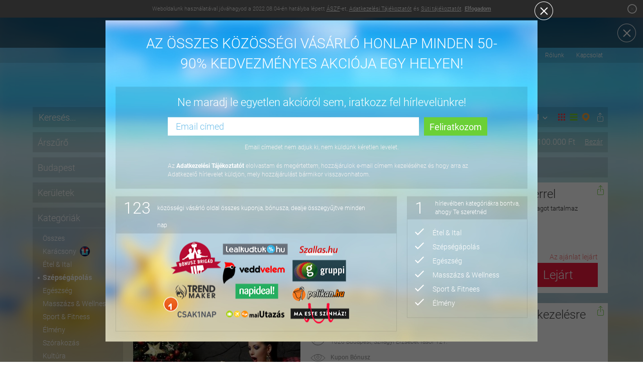

--- FILE ---
content_type: text/html; charset=utf-8
request_url: https://www.qponverzum.hu/ajanlat/budapest-nctf135ha-arckezeles-stamppel-vagy-rollerrel-100000-ft-helyett-28160-ft-ert-neos-beauty-szepsegapolas
body_size: 40983
content:
 <!DOCTYPE html>
<!--[if lt IE 7]>      <html class="no-js lt-ie9 lt-ie8 lt-ie7"> <![endif]-->
<!--[if IE 7]>         <html class="no-js lt-ie9 lt-ie8"> <![endif]-->
<!--[if IE 8]>         <html class="no-js lt-ie9"> <![endif]-->
<!--[if gt IE 8]><!--> <html class="no-js" xmlns:fb="http://www.facebook.com/2008/fbml"> <!--<![endif]-->
    <head>
        <meta charset="utf-8">
        <meta http-equiv="X-UA-Compatible" content="IE=edge">

					<meta name="viewport" id="viewport" content="width=device-width, initial-scale=1.0">
		
	  	<meta http-equiv="content-type" content="text/html; charset=utf-8" />
	    <meta name="google-site-verification" content="CtRBnU7AtYSsyS4QKQQzxs4khcuVy1g-pOruXSwgMh4" />
	  		  	<title>NCTF135HA arckezelés stamppel vagy rollerrel 100.000 Ft helyett 28.160 Ft-ért - Neós Beauty - Szépségápolás</title>
	    <meta name="title" content="NCTF135HA arckezelés stamppel vagy rollerrel 100.000 Ft helyett 28.160 Ft-ért - Neós Beauty - Szépségápolás" />
	    	    <meta name="description" content="A NCTF135HA kezelés egy hialuronsav alapú koktél, amely több mint 50 hatóanyagot tartalmaz " />
	    <meta name="keywords" content="kupon, bónusz, kuponok, bónuszok, akció, akciók, kedvezmény, bónusz brigád, bonuszbrigad.hu, napi tipp, napitipp.hu, lealkudtuk, lealkudtuk.hu, csak1nap, csak1nap.hu, foglalj velünk, foglaljveunk.hu, deal lx, deallx.hu, együtt.hu" />
		<meta name="theme-color" content="#ffffff">
        <meta name="robots" content="index, follow">
        <meta name="google-site-verification" content="I2fhepxSVFImeSmgMJMJftVWp_6IYZldWWw8mP5J6q0" />
		<link rel="manifest" href="/manifest.json">
        		<link rel="image_src" href="https://www.qponverzum.hu/kepek/1332833.jpg" />
		<meta property="og:image" content="https://www.qponverzum.hu/kepek/1332833.jpg" />
		<meta property="og:description" content="Az összes 50-90%-os kupon és bónusz 123 kuponos oldalról az első számú kupongyűjtőn, a Qponverzumon!"/>
		<meta property="og:site_name" content="Qponverzum"/> 
		<meta property="og:title" content="NCTF135HA arckezelés stamppel vagy rollerrel 100.000 Ft helyett 28.160 Ft-ért - Neós Beauty - Szépségápolás"/> 
		
				<meta property="og:url" content="https://www.qponverzum.hu/ajanlat/budapest-nctf135ha-arckezeles-stamppel-vagy-rollerrel-100000-ft-helyett-28160-ft-ert-neos-beauty-szepsegapolas"/>
		<meta property="fb:app_id" content="240438355967256"/>
		<meta property="og:type" content="product"/>
        <!-- Place favicon.ico and apple-touch-icon.png in the root directory -->

        <link rel="apple-touch-icon" href="/apple-touch-icon.png" />

                    <link rel="amphtml" href="https://www.qponverzum.hu/ajanlat/budapest-nctf135ha-arckezeles-stamppel-vagy-rollerrel-100000-ft-helyett-28160-ft-ert-neos-beauty-szepsegapolas/amp ">
        
	    <style>
            @font-face {
                font-family: 'qponverzum-fonts';
                src:url('https://www.qponverzum.hu/assets/fonts/qponverzum-fonts.eot?-2171');
                src:url('https://www.qponverzum.hu/assets/fonts/qponverzum-fonts.eot?#iefix-2171') format('embedded-opentype'),
                url('https://www.qponverzum.hu/assets/fonts/qponverzum-fonts.ttf?-2171') format('truetype'),
                url('https://www.qponverzum.hu/assets/fonts/qponverzum-fonts.woff?-2171') format('woff'),
                url('https://www.qponverzum.hu/assets/fonts/qponverzum-fonts.svg?-2171#qponverzum') format('svg');
                font-weight: normal;
                font-style: normal;
            }

		    @font-face {
			    font-family: 'Glyphicons Halflings';
			    src: url('https://www.qponverzum.hu/assets/fonts/glyphicons-halflings-regular.eot');
			    src: url('https://www.qponverzum.hu/assets/fonts/glyphicons-halflings-regular.eot?#iefix') format('embedded-opentype'),
			    url('https://www.qponverzum.hu/assets/fonts/glyphicons-halflings-regular.woff2') format('woff2'),
			    url('https://www.qponverzum.hu/assets/fonts/glyphicons-halflings-regular.woff') format('woff'),
			    url('https://www.qponverzum.hu/assets/fonts/glyphicons-halflings-regular.ttf') format('truetype'),
			    url('https://www.qponverzum.hu/assets/fonts/glyphicons-halflings-regular.svg#@{icon-font-svg-id}') format('svg');
		    }
	    </style>
                    <link id="main-style" rel="stylesheet" href="https://assets.qponverzum.hu/css/main.min.css?v=2171">
        
        <script type="text/javascript">
            var regexp = /#k=/g;
            if (location.hash !== undefined && regexp.test(location.hash)) {
              var query = location.hash.replace(/#k=/g, "").replace(/\+/g, " ");
              query = decodeURIComponent(query);
              window.location.href = "?kereses="+query;
            }
        </script>

        <script defer src="/assets/js/vendor/modernizr-2.7.0.min.js"></script>

        <!-- Google tag (gtag.js) -->
        <script async src="https://www.googletagmanager.com/gtag/js?id=G-ED5P2GV87R"></script>
        <script>
            window.dataLayer = window.dataLayer || [];
            function gtag(){dataLayer.push(arguments);}
            gtag('js', new Date());

            gtag('config', 'G-ED5P2GV87R');
        </script>

        <script type="application/ld+json">
            {
              "@context": "http://schema.org",
              "@type": "WebSite",
              "name": "Qponverzum",
              "url": "https://www.qponverzum.hu/"
            }
        </script>
        <script type="application/ld+json">
            {
              "@context": "http://schema.org/",
              "@type": "Organization",
              "name": "Qponverzum",
              "url": "https://www.qponverzum.hu/",
              "logo": "https://www.qponverzum.hu/img/mainpage_fb4.png",
              "sameAs": [
                "https://www.facebook.com/Qponverzum",
                "https://twitter.com/Qponverzum"
              ]
            }
        </script>

                    <script type="application/ld+json">
                {
                  "@context": "http://schema.org/",
                  "@type": "Product",
                  "name": "NCTF135HA arckezelés stamppel vagy rollerrel",
                  "image": "https://pics.qponverzum.hu/1332833.jpg",
                  "brand": {
                    "@type": "Thing",
                    "name": "DiamondDeal"
                  },
                  "offers": {
                    "@type": "AggregateOffer",
                    "lowPrice": "28160",
                    "highPrice": "100000",
                    "priceCurrency": "HUF"
                  }
                }
            </script>
                
        
        
        <!-- Facebook Pixel Code -->
        <script>
            !function(f,b,e,v,n,t,s)
            {if(f.fbq)return;n=f.fbq=function(){n.callMethod?
                n.callMethod.apply(n,arguments):n.queue.push(arguments)};
                if(!f._fbq)f._fbq=n;n.push=n;n.loaded=!0;n.version='2.0';
                n.queue=[];t=b.createElement(e);t.async=!0;
                t.src=v;s=b.getElementsByTagName(e)[0];
                s.parentNode.insertBefore(t,s)}(window,document,'script',
                'https://connect.facebook.net/en_US/fbevents.js');
            fbq('init', '189820211827261');
            fbq('track', 'PageView');
        </script>
        <noscript>
            <img height="1" width="1" src="https://www.facebook.com/tr?id=189820211827261&ev=PageView&noscript=1"/>
        </noscript>
        <!-- End Facebook Pixel Code -->

    </head>
    <body class="is-desktop is-tablet">
    <!--[if lt IE 7]>
    <p class="browsehappy">You are using an <strong>outdated</strong> browser. Please <a href="http://browsehappy.com/">upgrade your browser</a> to improve your experience.</p>
    <![endif]-->
<header class="banner navbar navbar-default navbar-static-top" role="banner">
	<div class="acceptcookie">
    Weboldalunk használatával jóváhagyod a 2022.08.04-én hatályba lépett <a href="/altalanos-szerzodesi-feltetelek"
                                                                            target="_blank">ÁSZF</a>-et, <a
            href="/adatkezelesi-szabalyzat" target="_blank">Adatkezelési Tájékoztatót</a> és <a
            href="/suti-tajekoztato" target="_blank">Süti tájékoztatót</a>. <a href="#"
                                                                                      class="accept">Elfogadom</a>
    <div class="close-icon">
        <a href="#" title="Bezárás">
            <i class="qicon-cross-circle-light xs-icon" aria-hidden="true"></i>
            <i class="qicon-cross-circle sm-icon" aria-hidden="true"></i>
        </a>
    </div>
</div>
<div class="clearfix"></div>
    	<div class="newsletter" >
    <div class="container">
        <form class="newsletter-form form-inline" id="newsletterAddForm" method="post" action="/newsletters/add"><fieldset style="display:none;"><legend></legend><input type="hidden" name="_method" value="POST"  /></fieldset>	        <div class="element">
                <div class="title">
                    <p>Iratkozz fel hírlevelünkre!</p>
                </div>
            </div>
            <div class="element">
	            <div class="input text"><input name="data[Subscriber][email]" type="text" class="form-control" value="Email címed" onfocus="if(this.value == &#039;Email címed&#039;) { this.value = &#039;&#039;; }" onblur="if(this.value == &#039;&#039;) { this.value = &#039;Email címed&#039;; }" maxlength="100" id="SubscriberEmail"  /></div><input type="hidden" name="data[Subscriber][website]" value="1" id="SubscriberWebsite"  /><input type="hidden" name="data[Subscriber][from_overflow]" value="0" id="SubscriberFromOverflow"  /><input type="hidden" name="data[Subscriber][referrer]" value="" id="SubscriberReferrer"  />            </div>
            <div class="element">
	            <div class="submit"><input type="submit" class="newsletter-submit btn" 0="0" value="Feliratkozom"  /></div>            </div>
            <div class="clearfix"></div>
        </form>        <div class="close-icon">
            <a href="#" title="Bezárás">
                <i class="qicon-cross-circle-light" aria-hidden="true"></i>
            </a>
        </div>
    </div>
</div>	<div class="nlpopup-wrapper qpon-popup">
	<div class="nlpopupc">
		<div class="nlpopup">
			<div class="close-icon">
	            <a href="#" title="Bezárás">
                    <i class="qicon-cross-circle-light" aria-hidden="true"></i>
                </a>
	        </div>
			<div class="title">Az összes közösségi vásárló honlap minden 50-90% kedvezményes akciója egy helyen!</div>
			<div class="signup">
				<div class="formc">
					<div class="ftitle">Ne maradj le egyetlen akcióról sem, iratkozz fel hírlevelünkre!</div>
					<div>
						<form class="newsletter-form form-inline" id="newsletter-overflowAddForm" method="post" action="/newsletter-overflows/add"><fieldset style="display:none;"><legend></legend><input type="hidden" name="_method" value="POST"  /></fieldset>						<div class="element">
							<div class="input text"><input name="data[Subscriber][email]" type="text" class="form-control" value="Email címed" onfocus="if(this.value == &#039;Email címed&#039;) { this.value = &#039;&#039;; }" onblur="if(this.value == &#039;&#039;) { this.value = &#039;Email címed&#039;; }" maxlength="100" id="SubscriberEmail"  /></div><input type="hidden" name="data[Subscriber][website]" value="1" id="SubscriberWebsite"  /><input type="hidden" name="data[Subscriber][from_overflow]" value="0" id="SubscriberFromOverflow"  /><input type="hidden" name="data[Subscriber][referrer]" value="" id="SubscriberReferrer"  />						</div>
						<div class="element">
							<div class="submit"><input type="submit" class="newsletter-submit btn" 0="0" value="Feliratkozom"  /></div>						</div>
						<div class="clearfix"></div>
						</form>			        </div>
					<div class="fnote">Email címedet nem adjuk ki, nem küldünk kéretlen levelet.</div>
					<div style="padding: 0px 104px 20px;text-align:left;font-weight:300;color:#f3f1f1;font-size:12px;">
						Az <a target="_blank" style="font-weight:bold;color:#FFF" href="/adatkezelesi-szabalyzat">Adatkezelési Tájékoztatót</a> elolvastam és megértettem, hozzájárulok e-mail címem kezeléséhez és hogy arra az Adatkezelő hírlevelet küldjön, mely hozzájárulást bármikor visszavonhatom.
					</div>
				</div>
			</div>
			<div class="bottomc">
				<div class="bottomlc">
					<div class="bottom">
						<div class="btitle">
                            <div class="bignum first" style="margin-right:20px;">123</div>
                            <div class="btext btextl">közösségi vásárló oldal összes kuponja, bónusza, dealje összegyűjtve minden nap</div></div>
						<div class="clearfix"></div>
						<div class="bimage"><img src="/assets/img/logok_7.png" /></div>
					</div>
				</div>
				<div class="bottomrc">
					<div class="bottom">
						<div class="btitle"><div class="bignum second">1</div><div class="btext"> hírlevélben kategóriákra bontva, ahogy Te szeretnéd</div></div>
						<div class="clearfix"></div>
						<div class="blist">
							<ul>
								<li><i class="qicon-verification-mark" aria-hidden="true"></i> Étel & Ital</li>
								<li><i class="qicon-verification-mark" aria-hidden="true"></i> Szépségápolás</li>
								<li><i class="qicon-verification-mark" aria-hidden="true"></i> Egészség</li>
								<li><i class="qicon-verification-mark" aria-hidden="true"></i> Masszázs & Wellness</li>
								<li><i class="qicon-verification-mark" aria-hidden="true"></i> Sport & Fitnees</li>
								<li><i class="qicon-verification-mark" aria-hidden="true"></i> Élmény</li>
							</ul> 
						</div>
					</div>
				</div>
			</div>
		</div>
	</div>
</div>
    <nav class="nav-collapse" role="navigation">
        <div class="container">
            <a class="qpon-logo-top" href="/" title="qpon">
                <i class="qicon-qpon-logo svg" aria-hidden="true"></i>
                <span>Qponverzum</span>
            </a>

            <div class="collapse navbar-collapse" id="qpon-navbar">
                <ul class="nav navbar-nav navbar-right">
                    <li>
						<a href="/" id="nav_aktualis_ajanlatok">Aktuális ajánlatok</a>                    </li>

                    <li>
                        <div class="dd" id="nav_legutobbi_ajanlatok_dropdown">
                            <a href="#" class="dd-toggle">
                                Legutóbbi ajánlatok
                            </a>
                            <div class="dd-menu">
                                                            </div>
                        </div>
                    </li>
                    <li>
                        <a href="#" id="nav_tutorial">Hogyan működik</a>                    </li>
                    <li>
                        <a href="#" id="nav_feliratkozas" style="display: none">Feliratkozás</a>
                    </li>
                    <li>
                        <a href="http://www.qponverzum.hu/blog" id="nav_blog" target="_blank">Blog</a>                    </li>
                    <li>
                        <a href="/rolunk" id="nav_rolunk">Rólunk</a>                    </li>
                    <li>
                        <a href="/kapcsolat" id="nav_kapcsolat">Kapcsolat</a>                    </li>

                </ul>
            </div>
        </div>
    </nav>

    <div class="navbar-header">
        <div class="container logo-container">
            <button type="button" class="navbar-toggle collapsed">
                <span class="sr-only">Menü</span>
                <span class="icon-bar"></span>
                <span class="icon-bar"></span>
                <span class="icon-bar"></span>
            </button>
            <a href="#" title="Megosztás" class="mobile-share-btn">
                <i class="qicon-social-tab" aria-hidden="true"></i>
            </a>
            <a href="#" class="map-back-to-list">Vissza a listához</a>
            <a class="qpon-logo" href="/" title="Qponverzum">
                <i class="qicon-qponverzum-logo" aria-hidden="true"></i>
            </a>
        </div>

        <div class="height-helper"></div>

        <div class="notifications n-newsletter">
            <div class="container">
                <div class="content">
                    <div class="close-icon">
                        <a href="#" title="Bezárás">
                            <i class="qicon-cross-circle" aria-hidden="true"></i>
                        </a>
                    </div>
                    <div class="text">
                        <h2>Biztos, hogy elmész?</h2>
                        <p><a href="" title="Leiratkozom">Leiratkozom</a>. <a href="" title="Módosítom">Módosítom</a> a
                            beállításaimat.</p>
                    </div>
                    <div class="clearfix"></div>
                </div>
            </div>
        </div>
		    </div>
	<div class="all-share-content">
  <div class="share-table">
    <div class="header">
      <a href="#" title="Bezárás" class="all-share-close">
          <i class="qicon-cross-circle" aria-hidden="true"></i>
      </a>
    </div>
    <div class="share-inner">
      <div class="sharec link link-desktop">
        <h5>Link</h5>
        <div class="buttonc">
          <input type="text" class="link" value=""/>
        </div>
      </div>
      <div class="sharec facebook preload">
        <h5>Facebook</h5>
        <div class="buttonc"></div>
      </div>
                        <div class="sharec twitter">
        <h5>Twitter</h5>
        <div class="buttonc"></div>
      </div>
      <div class="sharec tumblr">
        <h5>Tumblr</h5>
        <div class="buttonc">
          <a href="" target="_blank" title="Share on Tumblr">
            <div class="tumblr-button" title="Post to Tumblr">
              <div class="inner">
                <i class="qicon-tmblr" aria-hidden="true"></i><span class="text"> Post </span>
              </div>
            </div>
          </a>
        </div>
      </div>
      <div class="sharec pinterest">
        <h5>Pinterest</h5>
        <div class="buttonc"></div>
      </div>
      <div class="sharec email">
        <h5>Email</h5>
        <div class="buttonc">
          <a href="">
            <div class="mail-button">
              <div class="inner">
                  <i class="qicon-email-share" aria-hidden="true"></i><span class="text"> Email </span>
              </div>
            </div>
          </a>
        </div>
      </div>
      <div class="sharec link link-mobile">
        Link<br/>
        <div class="buttonc">
          <div contenteditable class="link-to-share"></div>
        </div>
      </div>
    </div>
  </div>
</div>
</header>	<div class="wrap" role="document">
		<div class="container listc" id="maincontainer">
      <div class="map-height-helper"></div>
      <div class="content row">
				<main class="main home" role="main">
					<input type="hidden" name="genreload" id="genreload" value="0"/>
<input type="hidden" name="listaelso_qpon_id" id="listaelso_qpon_id"
       value="1332833"/>


<div class="left-element">
    
	<div class="filters">
		<div class="row">
			<div class="filter-search-container ">
    <div class="filter search" itemscope itemtype="http://schema.org/WebSite">
        <meta itemprop="url" content="https://www.qponverzum.hu/"/>
        <form method="" action="" class="search-form form-inline" itemprop="potentialAction" itemscope itemtype="http://schema.org/SearchAction">
            <meta itemprop="target" content="https://www.qponverzum.hu/?kereses={sea}"/>
            <input type="hidden" id="clicktoo" name="clicktoo" value="0" />
            <div class="input-group">
            	        			<input id="kereses" placeholder="Keresés..." name="sea" class="search-field form-control" itemprop="query-input" >
    			                
            <span class="input-group-btn">
              <button type="button" class="search-submit btn" id="kereses_submit" style=""><span class="glyphicon glyphicon-search"></span></button>
			  <button type="reset" class="search-submit reset btn" id="kereses_reset" style=""><i class="qicon-cross" aria-hidden="true"></i></button>
            </span>
            </div>
        </form>
    </div>
</div>			<div class="filter-price-d-container">
	<div class="filter price-desktop">
		<button class="button" data-target="price">
			<div class="text">Árszűrő</div>
			<div class="arrow-container">
				<span class="glyphicon glyphicon-menu-right arrow basic"></span>
			</div>
		</button>
	</div>
</div>
							<div class="filter-cities-container ">
    <div class="filter cities">
        <button class="button" data-target="cities">
            <div class="text">
            						Budapest					<input type="hidden" id="current_city_hidden" value="budapest" />
				            </div>
            <div class="arrow-container">
                <span class="glyphicon glyphicon-menu-down arrow basic"></span>
            </div>
        </button>
    </div>
</div>
<div class="filter-cities-d-container">
    <div class="filter cities-desktop ">
        <button class="button" data-target="cities">
            <div class="text">
            						Budapest					<input type="hidden" id="current_city_hidden" value="budapest" />
				            </div>
            <div class="arrow-container">
                <span class="glyphicon glyphicon-menu-down arrow basic"></span>
            </div>
        </button>
    </div>
	<div class="filter cities-list">
        <ul class="main-list">
        					<li class="active"><a href="#" data-target="budapest">Budapest</a></li>
							<li class=""><a href="#" data-target="debrecen">Debrecen</a></li>
							<li class=""><a href="#" data-target="eger">Eger</a></li>
							<li class=""><a href="#" data-target="gyor">Győr</a></li>
							<li class=""><a href="#" data-target="kecskemet">Kecskemét</a></li>
							<li class=""><a href="#" data-target="miskolc">Miskolc</a></li>
							<li class=""><a href="#" data-target="nyiregyhaza">Nyíregyháza</a></li>
							<li class=""><a href="#" data-target="pecs">Pécs</a></li>
							<li class=""><a href="#" data-target="sopron">Sopron</a></li>
							<li class=""><a href="#" data-target="szeged">Szeged</a></li>
							<li class=""><a href="#" data-target="szekesfehervar">Székesfehérvár</a></li>
							<li class=""><a href="#" data-target="szolnok">Szolnok</a></li>
							<li class=""><a href="#" data-target="szombathely">Szombathely</a></li>
							<li class=""><a href="#" data-target="veszprem">Veszprém</a></li>
			        </ul>
    </div>
</div>
			    <div class="districts-wrap active">
<div class="filter-districts-d-container">
    <div class="filter districts-desktop ">
        <button class="button" data-target="districts">
            <div class="text">
                <span class="district-number">
                    Kerületek                </span>
            </div>
            <div class="arrow-container">
                <span class="glyphicon glyphicon-menu-down arrow basic"></span>
            </div>
        </button>
    </div>
    <div class="filter districts-list">
        <ul class="main-list">
            <li class="active">
                <a href="javascript:void(0);" id="sidedist-all" class="sidedist" data-target="all" data-name="Kerületek" title="Összes">Összes</a>            </li>

                          <li class="">
                <a href="javascript:void(0);" id="sidedist-1" class="sidedist" data-target="1" data-name="I. kerület" title="I. kerület">I. kerület</a>              </li>
                          <li class="">
                <a href="javascript:void(0);" id="sidedist-2" class="sidedist" data-target="2" data-name="II. kerület" title="II. kerület">II. kerület</a>              </li>
                          <li class="">
                <a href="javascript:void(0);" id="sidedist-3" class="sidedist" data-target="3" data-name="III. kerület" title="III. kerület">III. kerület</a>              </li>
                          <li class="">
                <a href="javascript:void(0);" id="sidedist-4" class="sidedist" data-target="4" data-name="IV. kerület" title="IV. kerület">IV. kerület</a>              </li>
                          <li class="">
                <a href="javascript:void(0);" id="sidedist-5" class="sidedist" data-target="5" data-name="V. kerület" title="V. kerület">V. kerület</a>              </li>
                          <li class="">
                <a href="javascript:void(0);" id="sidedist-6" class="sidedist" data-target="6" data-name="VI. kerület" title="VI. kerület">VI. kerület</a>              </li>
                          <li class="">
                <a href="javascript:void(0);" id="sidedist-7" class="sidedist" data-target="7" data-name="VII. kerület" title="VII. kerület">VII. kerület</a>              </li>
                          <li class="">
                <a href="javascript:void(0);" id="sidedist-8" class="sidedist" data-target="8" data-name="VIII. kerület" title="VIII. kerület">VIII. kerület</a>              </li>
                          <li class="">
                <a href="javascript:void(0);" id="sidedist-9" class="sidedist" data-target="9" data-name="IX. kerület" title="IX. kerület">IX. kerület</a>              </li>
                          <li class="">
                <a href="javascript:void(0);" id="sidedist-10" class="sidedist" data-target="10" data-name="X. kerület" title="X. kerület">X. kerület</a>              </li>
                          <li class="">
                <a href="javascript:void(0);" id="sidedist-11" class="sidedist" data-target="11" data-name="XI. kerület" title="XI. kerület">XI. kerület</a>              </li>
                          <li class="">
                <a href="javascript:void(0);" id="sidedist-12" class="sidedist" data-target="12" data-name="XII. kerület" title="XII. kerület">XII. kerület</a>              </li>
                          <li class="">
                <a href="javascript:void(0);" id="sidedist-13" class="sidedist" data-target="13" data-name="XIII. kerület" title="XIII. kerület">XIII. kerület</a>              </li>
                          <li class="">
                <a href="javascript:void(0);" id="sidedist-14" class="sidedist" data-target="14" data-name="XIV. kerület" title="XIV. kerület">XIV. kerület</a>              </li>
                          <li class="">
                <a href="javascript:void(0);" id="sidedist-15" class="sidedist" data-target="15" data-name="XV. kerület" title="XV. kerület">XV. kerület</a>              </li>
                          <li class="">
                <a href="javascript:void(0);" id="sidedist-16" class="sidedist" data-target="16" data-name="XVI. kerület" title="XVI. kerület">XVI. kerület</a>              </li>
                          <li class="">
                <a href="javascript:void(0);" id="sidedist-17" class="sidedist" data-target="17" data-name="XVII. kerület" title="XVII. kerület">XVII. kerület</a>              </li>
                          <li class="">
                <a href="javascript:void(0);" id="sidedist-18" class="sidedist" data-target="18" data-name="XVIII. kerület" title="XVIII. kerület">XVIII. kerület</a>              </li>
                          <li class="">
                <a href="javascript:void(0);" id="sidedist-19" class="sidedist" data-target="19" data-name="XIX. kerület" title="XIX. kerület">XIX. kerület</a>              </li>
                          <li class="">
                <a href="javascript:void(0);" id="sidedist-20" class="sidedist" data-target="20" data-name="XX. kerület" title="XX. kerület">XX. kerület</a>              </li>
                          <li class="">
                <a href="javascript:void(0);" id="sidedist-21" class="sidedist" data-target="21" data-name="XXI. kerület" title="XXI. kerület">XXI. kerület</a>              </li>
                          <li class="">
                <a href="javascript:void(0);" id="sidedist-22" class="sidedist" data-target="22" data-name="XXII. kerület" title="XXII. kerület">XXII. kerület</a>              </li>
                          <li class="">
                <a href="javascript:void(0);" id="sidedist-23" class="sidedist" data-target="23" data-name="XXIII. kerület" title="XXIII. kerület">XXIII. kerület</a>              </li>
                    </ul>
    </div>
    </div>
</div>
						

<div class="filter-cities-container three ">
  <div class="filter categories">
    <button class="button" data-target="categories">
      <div class="text">Összes</div>
      <div class="arrow-container">
        <span class="glyphicon glyphicon-menu-down arrow basic"></span>
      </div>
    </button>
  </div>
</div>
<div class="filter-cities-d-container">
  <div class="filter categories-desktop ">
    <button class="button" data-target="categories">
      <div class="text">
        Kategóriák
      </div>
      <div class="arrow-container">
        <span class="glyphicon glyphicon-menu-up arrow basic"></span>
      </div>
    </button>
    <div class="categories-list open">
      <ul class="main-list">
        <li >
          <a href="/" id="sidetaga-all" class="sidetaga" title="Összes">Összes</a>        </li>

                                                      <li >
                <a href="/karacsony" id="sidetaga-20" class="sidetaga" title="Karácsony">Karácsony</a>
                              </li>
                                                                                                                                                                                                  <li >
                <a href="/etel-ital" id="sidetaga-6" class="sidetaga" title="Étel &amp; Ital">Étel &amp; Ital</a>
                              </li>
                                                              <li class="active">
                <a href="/szepsegapolas" id="sidetaga-7" class="sidetaga" title="Szépségápolás">Szépségápolás</a>
                              </li>
                                                              <li >
                <a href="/egeszseg" id="sidetaga-8" class="sidetaga" title="Egészség">Egészség</a>
                              </li>
                                                              <li >
                <a href="/masszazs-wellness" id="sidetaga-9" class="sidetaga" title="Masszázs &amp; Wellness">Masszázs &amp; Wellness</a>
                              </li>
                                                              <li >
                <a href="/sport-fitness" id="sidetaga-10" class="sidetaga" title="Sport &amp; Fitness">Sport &amp; Fitness</a>
                              </li>
                                                              <li >
                <a href="/elmeny" id="sidetaga-11" class="sidetaga" title="Élmény">Élmény</a>
                              </li>
                                                              <li >
                <a href="/szorakozas" id="sidetaga-12" class="sidetaga" title="Szórakozás">Szórakozás</a>
                              </li>
                                                              <li >
                <a href="/kultura" id="sidetaga-13" class="sidetaga" title="Kultúra">Kultúra</a>
                              </li>
                                                              <li >
                <a href="/tanfolyam-oktatas" id="sidetaga-14" class="sidetaga" title="Tanfolyam &amp; Oktatás">Tanfolyam &amp; Oktatás</a>
                              </li>
                                                              <li >
                <a href="/utazas-szallas" id="sidetaga-15" class="sidetaga" title="Utazás &amp; Szállás">Utazás &amp; Szállás</a>
                                  <ul class="sub-list">
                                          <li class="sub ">
                        <a href="/utazas-szallas/belfoldi-utazas" id="sidetaga-1002" class="sidetaga" title="Belföldi utazás">Belföldi utazás</a>                      </li>
                                          <li class="sub ">
                        <a href="/utazas-szallas/kulfoldi-utazas" id="sidetaga-1004" class="sidetaga" title="Külföldi utazás">Külföldi utazás</a>                      </li>
                                      </ul>
                              </li>
                                                              <li >
                <a href="/baba-gyerek" id="sidetaga-16" class="sidetaga" title="Baba &amp; Gyerek">Baba &amp; Gyerek</a>
                              </li>
                                                              <li >
                <a href="/jotekonysag" id="sidetaga-17" class="sidetaga" title="Jótékonyság">Jótékonyság</a>
                              </li>
                                                              <li >
                <a href="/meg-tobb-szolgaltatas" id="sidetaga-18" class="sidetaga" title="Még több szolgáltatás">Még több szolgáltatás</a>
                              </li>
                                                              <li >
                <a href="/meg-tobb-termek" id="sidetaga-19" class="sidetaga" title="Még több termék">Még több termék</a>
                              </li>
                                                  </ul>
    </div>
  </div>
</div>
<div class="filter-ordering-container three ">
  <div class="filter ordering">
    <button class="button" data-target="ordering">
      <div class="text">
          Népszerűek elöl      </div>
      <div class="arrow-container">
        <span class="glyphicon glyphicon-menu-down arrow basic"></span>
      </div>
    </button>
  </div>
</div>			<div class="filter-ordering-d-container">
    <div class="filter detailed">
        <button class="button det-filter">
            Részletes szűrés
            <div class="arrow-container">
                <span class="glyphicon glyphicon-menu-right arrow basic"></span>
            </div>
        </button>
            </div>
</div>		</div>
	</div>
    <div class="side-articles-container side-cto-desktop-wrap">
    <div class="side-cto-desktop">
        <button class="button" data-target="articles">
            <div class="text">Ez is érdekelhet</div>
            <div class="arrow-container">
                <span class="glyphicon glyphicon-menu-up arrow basic"></span>
            </div>
        </button>
        <div class="side-articles open " >
                            <a href="https://www.qponverzum.hu/maikupon/erdekelhet/1399615"
                   class="side-article side-article-1399615" title="Peroxidmentes fogfehérítés fogkő-eltávolítással" target="_blank">
                    <figure class="side-article-img">
                        <img src="https://pics.qponverzum.hu/1399615.jpg?v=2" alt="Peroxidmentes fogfehérítés fogkő-eltávolítással" class="img-responsive"  />                    </figure>
                    <h4 class="side-article-title" style="font-size: 14px">Peroxidmentes fogfehérítés fogkő-eltávolítással</h4>
                </a>
                            <a href="https://www.qponverzum.hu/maikupon/erdekelhet/1399573"
                   class="side-article side-article-1399573" title="Dermatoszkópos anyajegy- és melanoma szűrés" target="_blank">
                    <figure class="side-article-img">
                        <img src="https://pics.qponverzum.hu/1399573.jpg?v=2" alt="Dermatoszkópos anyajegy- és melanoma szűrés" class="img-responsive"  />                    </figure>
                    <h4 class="side-article-title" style="font-size: 14px">Dermatoszkópos anyajegy- és melanoma szűrés</h4>
                </a>
                            <a href="https://www.qponverzum.hu/maikupon/erdekelhet/1399625"
                   class="side-article side-article-1399625" title="4 alkalmas kavitációs zsírbontó kezelés" target="_blank">
                    <figure class="side-article-img">
                        <img src="https://pics.qponverzum.hu/1399625.jpg?v=2" alt="4 alkalmas kavitációs zsírbontó kezelés" class="img-responsive"  />                    </figure>
                    <h4 class="side-article-title" style="font-size: 14px">4 alkalmas kavitációs zsírbontó kezelés</h4>
                </a>
                            <a href="https://www.qponverzum.hu/maikupon/erdekelhet/1399575"
                   class="side-article side-article-1399575" title="Komplex emlő vizsgálat + petefészek tumor szűrés" target="_blank">
                    <figure class="side-article-img">
                        <img src="https://pics.qponverzum.hu/1399575.jpg?v=2" alt="Komplex emlő vizsgálat + petefészek tumor szűrés" class="img-responsive"  />                    </figure>
                    <h4 class="side-article-title" style="font-size: 14px">Komplex emlő vizsgálat + petefészek tumor szűrés</h4>
                </a>
                            <a href="https://www.qponverzum.hu/maikupon/erdekelhet/1399623"
                   class="side-article side-article-1399623" title="5x25 perc Wellarise EMS intimfotel kezelés nőknek" target="_blank">
                    <figure class="side-article-img">
                        <img src="https://pics.qponverzum.hu/1399623.jpg?v=2" alt="5x25 perc Wellarise EMS intimfotel kezelés nőknek" class="img-responsive"  />                    </figure>
                    <h4 class="side-article-title" style="font-size: 14px">5x25 perc Wellarise EMS intimfotel kezelés nőknek</h4>
                </a>
                    </div>
    </div>
</div>    <div class="side-articles-container side-latest-desktop-wrap">
    <div class="side-latest-desktop">
        <button class="button" data-target="articles">
            <div class="text">Előzmények</div>
            <div class="arrow-container">
                <span class="glyphicon glyphicon-menu-up arrow basic"></span>
            </div>
        </button>
        <div class="side-articles open empty" >
            <p class="side-articles-text">Még nem tekintettél meg egy ajánlatot sem</p>

                    </div>
    </div>
</div>        <div class="side-articles-container side-recommend-desktop-wrap">
        <div class="side-recommend-desktop">
            <button class="button" data-target="articles">
                <div class="text">Ajánló</div>
                <div class="arrow-container">
                    <span class="glyphicon glyphicon-menu-up arrow basic"></span>
                </div>
            </button>

            <div class="side-articles open" >
				                    <a href="https://www.qponverzum.hu/ajanlas/siofok" class="side-article"
                       title="Siófok" target="_blank">
                        <figure class="side-article-img">
							<img src="/img/label/sm_siofok.jpg" alt="Siófok" class="img-responsive"  />                        </figure>
                        <h4 class="side-article-title">Siófok</h4>
                    </a>
				                    <a href="https://www.qponverzum.hu/ajanlas/balaton" class="side-article"
                       title="Balaton" target="_blank">
                        <figure class="side-article-img">
							<img src="/img/label/sm_balaton2.jpg" alt="Balaton" class="img-responsive"  />                        </figure>
                        <h4 class="side-article-title">Balaton</h4>
                    </a>
				                    <a href="https://www.qponverzum.hu/ajanlas/horvatorszag" class="side-article"
                       title="Horvátország" target="_blank">
                        <figure class="side-article-img">
							<img src="/img/label/sm_horvatorszag2.jpg" alt="Horvátország" class="img-responsive"  />                        </figure>
                        <h4 class="side-article-title">Horvátország</h4>
                    </a>
				                    <a href="https://www.qponverzum.hu/ajanlas/masszazs" class="side-article"
                       title="Masszázs" target="_blank">
                        <figure class="side-article-img">
							<img src="/img/label/sm_masszazs.jpg" alt="Masszázs" class="img-responsive"  />                        </figure>
                        <h4 class="side-article-title">Masszázs</h4>
                    </a>
				                    <a href="https://www.qponverzum.hu/ajanlas/eger" class="side-article"
                       title="Eger" target="_blank">
                        <figure class="side-article-img">
							<img src="/img/label/sm_eger.jpg" alt="Eger" class="img-responsive"  />                        </figure>
                        <h4 class="side-article-title">Eger</h4>
                    </a>
				            </div>
        </div>
    </div>
	<div class="fb-like-box" id="sidebarlikebox"></div>
<div class="hosted-by" >
	<a href="http://www.sigmanet.hu" target="_blank"><p>hosted by</p><img src="/assets/img/sigmanet_logo.png" width="80" alt="sigmanet"></a></div></div>

<div class="right-element">
    	<div id="reloader" >
		<img src="https://www.qponverzum.hu/img/loading.gif" alt="l"/><span>Betöltés...</span>
	</div>
	<div class="qpon-top-bar">
		
<div class="left-box">
    	<p>
    <strong id="visiblecounter">124</strong>/<a href="#" id="totalcounter">991</a>            | <span class="listazvacity">Budapest</span>
        <span class="listazvaplus">+ Országos</span>
      </p>
</div>
<div class="right">
    <div class="switchers">
        <a href="#" class="switch layout grid" data-class="grid" title="Rácsos nézet"></a>
        <a href="#" class="switch layout list" data-class="list" title="Lista nézet"></a>
        <a href="#" class="switch layout map" title="Térkép nézet"></a>
        <div class="switch share" title="Megosztás">
            <i class="qicon-social-tab" aria-hidden="true"></i>
        </div>
        <div class="all-share-content">
  <div class="share-table">
    <div class="header">
      <a href="#" title="Bezárás" class="all-share-close">
          <i class="qicon-cross-circle" aria-hidden="true"></i>
      </a>
    </div>
    <div class="share-inner">
      <div class="sharec link link-desktop">
        <h5>Link</h5>
        <div class="buttonc">
          <input type="text" class="link" value=""/>
        </div>
      </div>
      <div class="sharec facebook preload">
        <h5>Facebook</h5>
        <div class="buttonc"></div>
      </div>
                        <div class="sharec twitter">
        <h5>Twitter</h5>
        <div class="buttonc"></div>
      </div>
      <div class="sharec tumblr">
        <h5>Tumblr</h5>
        <div class="buttonc">
          <a href="" target="_blank" title="Share on Tumblr">
            <div class="tumblr-button" title="Post to Tumblr">
              <div class="inner">
                <i class="qicon-tmblr" aria-hidden="true"></i><span class="text"> Post </span>
              </div>
            </div>
          </a>
        </div>
      </div>
      <div class="sharec pinterest">
        <h5>Pinterest</h5>
        <div class="buttonc"></div>
      </div>
      <div class="sharec email">
        <h5>Email</h5>
        <div class="buttonc">
          <a href="">
            <div class="mail-button">
              <div class="inner">
                  <i class="qicon-email-share" aria-hidden="true"></i><span class="text"> Email </span>
              </div>
            </div>
          </a>
        </div>
      </div>
      <div class="sharec link link-mobile">
        Link<br/>
        <div class="buttonc">
          <div contenteditable class="link-to-share"></div>
        </div>
      </div>
    </div>
  </div>
</div>
            </div>
    <div class="ordering">
        <div class="orderlabel">Rendezés:</div>
		<div class="orderfancy">
			<select name="order" class="order" id="order">
				<option value="released_desc" >Újak elöl</option>
				<option value="popul_desc" selected="selected">Népszerűek elöl</option>
				<option value="discountvalue_asc" >Legolcsóbbak elöl</option>
				<option value="discountpercent_desc" >Legnagyobb kedvezmény elöl</option>
			</select>
		</div>
    </div>
	<div class="displaypagertop"></div>
    <div class="clearfix"></div>
</div>
		<div class="clearfix"></div>
	</div>
	<div class="price-filter open active">
        <input type="hidden" id="initial_min_discountvalue" value="990" />
        <input type="hidden" id="initial_max_discountvalue" value="100000" />
        <input type="hidden" id="total_min_discountvalue" value="990" />
        <input type="hidden" id="total_max_discountvalue" value="100000" />
		<div class="amount-container left">
			<span class="amount start">990</span> Ft
		</div>

		<div class="range-slider-container">
			<div class="range-slider"
			     data-min="990"
			     data-max="100000">
			</div>
		</div>

		<a href="#" class="close-range-slider">Bezár</a>

		<div class="amount-container right">
			<span class="amount end">100.000</span> Ft
		</div>
	</div>
	
<div class="notifications filter_notification" id="onlycompany">
  <div class="container">
    <div class="content">
      <div class="text listaelso" id="notification-text">
        <ol class="breadcrumbs" itemscope itemtype="http://schema.org/BreadcrumbList">
          <li itemprop="itemListElement" itemscope itemtype="http://schema.org/ListItem">
          <a itemscope itemtype="http://schema.org/Thing" data-target="#sidetaga-7" itemprop="item" href="https://www.qponverzum.hu/szepsegapolas">
              <span itemprop="name">Szépségápolás</span>
          </a>
          <meta itemprop="position" content="1"/>
      </li>
                            <li itemprop="itemListElement" itemscope itemtype="http://schema.org/ListItem">
              <a itemscope itemtype="http://schema.org/Thing" itemprop="item" href="/ajanlat/budapest-nctf135ha-arckezeles-stamppel-vagy-rollerrel-100000-ft-helyett-28160-ft-ert-neos-beauty-szepsegapolas">
                  <span itemprop="name">NCTF135HA arckezelés stamppel vagy rollerrel</span>
              </a>
              <meta itemprop="position" content="2"/>
          </li>
      </ol>
          
      </div>
      <div class="clearfix"></div>
    </div>
  </div>
</div>



	<div class="content" id="qponlist" >
		<div class="row">
			                        
            <div class="view list  visible">
	<article class="qpon" id="qpon-1332833">
        		            <div class="share-open top" title="Megosztás" data-normalized="budapest-nctf135ha-arckezeles-stamppel-vagy-rollerrel-100000-ft-helyett-28160-ft-ert-neos-beauty-szepsegapolas" data-title="NCTF135HA arckezelés stamppel vagy rollerrel">
                <i class="qicon-social-tab" aria-hidden="true"></i>
            </div>
				<figure class="img-container">
			
            			<a href="/diamonddeal/kep/1332833" target="_blank" rel="nofollow">
				<div class="on-image discount">
					-72%				</div>
			</a>
            						<div class="title visible-xs">
				<h2 class="qpontitle"><a href="https://www.qponverzum.hu/diamonddeal/cim/1332833" target="_blank" rel="nofollow">NCTF135HA arckezelés stamppel vagy rollerrel</a></h2>
			</div>
			<a href="https://www.qponverzum.hu/diamonddeal/kep/1332833" target="_blank" class="qponkep" id="qponkep_1332833" rel="nofollow"><img src="https://pics.qponverzum.hu/1332833.jpg?v=2" alt="NCTF135HA arckezelés stamppel vagy rollerrel"  /></a>		</figure>
		<div class="details">
			<div class="top">
				<div class="share-content">
  <div class="share-inner">
    <div class="header">
      <div class="title"><i class="qicon-social-tab" aria-hidden="true"></i> Megosztom</div>
      <a href="#" title="Bezárás" class="close-button">
          <i class="qicon-cross-circle" aria-hidden="true"></i>
      </a>
    </div>
    <div class="sharec link link-desktop">
        Link<br/>
      <div class="buttonc">
        <input type="text" class="link"
               value="https://www.qponverzum.hu/a/1332833"/>
      </div>
    </div>
    <div class="sharec facebook preload">
      Facebook<br/>
      <div class="buttonc"></div>
    </div>
    
                          <div class="sharec messenger">
                            Messenger<br/>
                            <div class="buttonc">
                              <a href="" class="messenger-button" data-url="">
                                <div class="inner">
                                  <i class="qicon-messenger" aria-hidden="true"></i><span class="text"> Send </span>
                                </div>
                              </a>
                            </div>
                          </div>
    
    
    <div class="sharec twitter">
      Twitter<br/>
      <div class="buttonc"></div>
    </div>
    <div class="sharec tumblr">
      Tumblr<br/>
      <div class="buttonc">
        <a
          href="https://www.tumblr.com/share/link?url=https%3A%2F%2Fwww.qponverzum.hu%2Fajanlat%2Fbudapest-nctf135ha-arckezeles-stamppel-vagy-rollerrel-100000-ft-helyett-28160-ft-ert-neos-beauty-szepsegapolas&name=NCTF135HA+arckezel%C3%A9s+stamppel+vagy+rollerrel&description=NCTF135HA+arckezel%C3%A9s+stamppel+vagy+rollerrel"
          title="Share on Tumblr">
          <div class="tumblr-button" title="Post to Tumblr">
            <div class="inner">
                <i class="qicon-tmblr" aria-hidden="true"></i><span class="text"> Post </span>
            </div>
          </div>
        </a>
      </div>
    </div>
    <div class="sharec pinterest">
      Pinterest<br/>
      <div class="buttonc"></div>
    </div>
    <div class="sharec email">
      Email<br/>
      <div class="buttonc">
        <a
          href="mailto:?subject=NCTF135HA arckezelés stamppel vagy rollerrel&body=Nézd meg ezt az ajánlatot a Qponverzumon: https://www.qponverzum.hu/a/1332833">
          <div class="mail-button">
            <div class="inner">
                <i class="qicon-email-share" aria-hidden="true"></i><span class="text"> Email </span>
            </div>
          </div>
        </a>
      </div>
    </div>
    <div class="sharec link link-mobile">
      Link<br/>
      <div class="buttonc">
        <div contenteditable class="link-to-share">
          https://www.qponverzum.hu/a/1332833        </div>
      </div>
    </div>
  </div>
</div>				<div class="title">
					<h2 class="qpontitle"><a href="https://www.qponverzum.hu/diamonddeal/cim/1332833" target="_blank" rel="nofollow">NCTF135HA arckezelés stamppel vagy rollerrel</a></h2>
				</div>
			</div>
			<div class="bottom">
				<div class="hiddenGrid ">
					<div class="description">
													<p><a href="https://www.qponverzum.hu/diamonddeal/cim/1332833" target="_blank" rel="nofollow">A NCTF135HA kezelés egy hialuronsav alapú koktél, amely több mint 50 hatóanyagot tartalmaz </a></p>
											</div>
										<div class="address" id="address-1332833">
						<a href="javascript:void(0);" title="" class="twolines">
							<div>
								<span class="service-provider">Neós Beauty</span>
																<span class="q-address">1134 Budapest, Bulcsú u. 5-9.</span>
							</div>
						</a>
					</div>
					<div class="partner">
						<a href="https://www.qponverzum.hu/diamonddeal/website/1332833" target="_blank" rel="nofollow" class="qponcompanyname">DiamondDeal</a>					</div>
				</div>
				<div class="time qpon_ido countbox_1332833 " id="countbox_1332833">
					   
					   Az ajánlat lejárt									</div>
                				<div class="price ">
					<div class="actual">
						                                <span class="char9">28.160 Ft</span>
                            											</div>
					<div class="old">
						100.000 Ft					</div>
				</div>
				<a href="https://www.qponverzum.hu/diamonddeal/megnezem/1332833" target="_blank" rel="nofollow" class="button red qponmegnezem">Lejárt</a>								    <a href="#" title="" class="button blue share-open-button" data-normalized="budapest-nctf135ha-arckezeles-stamppel-vagy-rollerrel-100000-ft-helyett-28160-ft-ert-neos-beauty-szepsegapolas" data-title="NCTF135HA arckezelés stamppel vagy rollerrel">Elküldöm</a>
								
				<div class="clearfix"></div>
			</div>
		</div>
		<div class="clearfix"></div>
		<div class="divider visible-xs"></div>
	</article>
		<div class="qpontime" style="display: none" id="qpontime_1332833">
		-1	</div>
	</div><div class="view list  visible">
	<article class="qpon" id="qpon-1396465">
        		            <div class="share-open top" title="Megosztás" data-normalized="budapest-30000-ft-erteku-utalvany-kozmetikai-luxus-kezelesre-30000-ft-helyett-9990-ft-ert-morgana-beauty-szepsegszalon-szepsegapolas-karacsony" data-title="30.000 Ft értékű utalvány kozmetikai luxus kezelésre">
                <i class="qicon-social-tab" aria-hidden="true"></i>
            </div>
				<figure class="img-container">
			
            			<a href="/kupon-bonusz/kep/1396465" target="_blank" rel="nofollow">
				<div class="on-image discount">
					-67%				</div>
			</a>
            						<div class="title visible-xs">
				<h2 class="qpontitle"><a href="https://www.qponverzum.hu/kupon-bonusz/cim/1396465" target="_blank" rel="nofollow">30.000 Ft értékű utalvány kozmetikai luxus kezelésre</a></h2>
			</div>
			<a href="https://www.qponverzum.hu/kupon-bonusz/kep/1396465" target="_blank" class="qponkep" id="qponkep_1396465" rel="nofollow"><img src="https://pics2.qponverzum.hu/1396465.jpg?v=2" alt="30.000 Ft értékű utalvány kozmetikai luxus kezelésre"  /></a>		</figure>
		<div class="details">
			<div class="top">
				<div class="share-content">
  <div class="share-inner">
    <div class="header">
      <div class="title"><i class="qicon-social-tab" aria-hidden="true"></i> Megosztom</div>
      <a href="#" title="Bezárás" class="close-button">
          <i class="qicon-cross-circle" aria-hidden="true"></i>
      </a>
    </div>
    <div class="sharec link link-desktop">
        Link<br/>
      <div class="buttonc">
        <input type="text" class="link"
               value="https://www.qponverzum.hu/a/1396465"/>
      </div>
    </div>
    <div class="sharec facebook preload">
      Facebook<br/>
      <div class="buttonc"></div>
    </div>
    
                          <div class="sharec messenger">
                            Messenger<br/>
                            <div class="buttonc">
                              <a href="" class="messenger-button" data-url="">
                                <div class="inner">
                                  <i class="qicon-messenger" aria-hidden="true"></i><span class="text"> Send </span>
                                </div>
                              </a>
                            </div>
                          </div>
    
    
    <div class="sharec twitter">
      Twitter<br/>
      <div class="buttonc"></div>
    </div>
    <div class="sharec tumblr">
      Tumblr<br/>
      <div class="buttonc">
        <a
          href="https://www.tumblr.com/share/link?url=https%3A%2F%2Fwww.qponverzum.hu%2Fajanlat%2Fbudapest-30000-ft-erteku-utalvany-kozmetikai-luxus-kezelesre-30000-ft-helyett-9990-ft-ert-morgana-beauty-szepsegszalon-szepsegapolas-karacsony&name=30.000+Ft+%C3%A9rt%C3%A9k%C5%B1+utalv%C3%A1ny+kozmetikai+luxus+kezel%C3%A9sre&description=30.000+Ft+%C3%A9rt%C3%A9k%C5%B1+utalv%C3%A1ny+kozmetikai+luxus+kezel%C3%A9sre"
          title="Share on Tumblr">
          <div class="tumblr-button" title="Post to Tumblr">
            <div class="inner">
                <i class="qicon-tmblr" aria-hidden="true"></i><span class="text"> Post </span>
            </div>
          </div>
        </a>
      </div>
    </div>
    <div class="sharec pinterest">
      Pinterest<br/>
      <div class="buttonc"></div>
    </div>
    <div class="sharec email">
      Email<br/>
      <div class="buttonc">
        <a
          href="mailto:?subject=30.000 Ft értékű utalvány kozmetikai luxus kezelésre&body=Nézd meg ezt az ajánlatot a Qponverzumon: https://www.qponverzum.hu/a/1396465">
          <div class="mail-button">
            <div class="inner">
                <i class="qicon-email-share" aria-hidden="true"></i><span class="text"> Email </span>
            </div>
          </div>
        </a>
      </div>
    </div>
    <div class="sharec link link-mobile">
      Link<br/>
      <div class="buttonc">
        <div contenteditable class="link-to-share">
          https://www.qponverzum.hu/a/1396465        </div>
      </div>
    </div>
  </div>
</div>				<div class="title">
					<h2 class="qpontitle"><a href="https://www.qponverzum.hu/kupon-bonusz/cim/1396465" target="_blank" rel="nofollow">30.000 Ft értékű utalvány kozmetikai luxus kezelésre</a></h2>
				</div>
			</div>
			<div class="bottom">
				<div class="hiddenGrid ">
					<div class="description">
											</div>
										<div class="address" id="address-1396465">
						<a href="javascript:void(0);" title="" class="twolines">
							<div>
								<span class="service-provider">Morgana Beauty Szépségszalon</span>
																<span class="q-address">1026 Budapest, Szilágyi Erzsébet  fasor 121.</span>
							</div>
						</a>
					</div>
					<div class="partner">
						<a href="https://www.qponverzum.hu/kupon-bonusz/website/1396465" target="_blank" rel="nofollow" class="qponcompanyname">Kupon Bónusz</a>					</div>
				</div>
				<div class="time qpon_ido countbox_1396465 no-description" id="countbox_1396465">
					   
					   									</div>
                				<div class="price ">
					<div class="actual">
						                                <span class="char8">9.990 Ft</span>
                            											</div>
					<div class="old">
						30.000 Ft					</div>
				</div>
				<a href="https://www.qponverzum.hu/kupon-bonusz/megnezem/1396465" target="_blank" rel="nofollow" class="button green qponmegnezem">Megnézem</a>								    <a href="#" title="" class="button blue share-open-button" data-normalized="budapest-30000-ft-erteku-utalvany-kozmetikai-luxus-kezelesre-30000-ft-helyett-9990-ft-ert-morgana-beauty-szepsegszalon-szepsegapolas-karacsony" data-title="30.000 Ft értékű utalvány kozmetikai luxus kezelésre">Elküldöm</a>
								
				<div class="clearfix"></div>
			</div>
		</div>
		<div class="clearfix"></div>
		<div class="divider visible-xs"></div>
	</article>
		<div class="qpontime" style="display: none" id="qpontime_1396465">
		1766617200	</div>
	</div><div class="view list  visible">
	<article class="qpon" id="qpon-1399285">
        		            <div class="share-open top" title="Megosztás" data-normalized="budapest-teljes-arcos-sejtszintu-borfiatalitas-29500-ft-helyett-9890-ft-ert-morgana-beauty-szepsegszalon-szepsegapolas-3" data-title="Teljes arcos sejtszintű bőrfiatalítás">
                <i class="qicon-social-tab" aria-hidden="true"></i>
            </div>
				<figure class="img-container">
			
            			<a href="/kupon-bonusz/kep/1399285" target="_blank" rel="nofollow">
				<div class="on-image discount">
					-66%				</div>
			</a>
            						<div class="title visible-xs">
				<h2 class="qpontitle"><a href="https://www.qponverzum.hu/kupon-bonusz/cim/1399285" target="_blank" rel="nofollow">Teljes arcos sejtszintű bőrfiatalítás</a></h2>
			</div>
			<a href="https://www.qponverzum.hu/kupon-bonusz/kep/1399285" target="_blank" class="qponkep" id="qponkep_1399285" rel="nofollow"><img src="https://pics.qponverzum.hu/1399285.jpg?v=2" alt="Teljes arcos sejtszintű bőrfiatalítás"  /></a>		</figure>
		<div class="details">
			<div class="top">
				<div class="share-content">
  <div class="share-inner">
    <div class="header">
      <div class="title"><i class="qicon-social-tab" aria-hidden="true"></i> Megosztom</div>
      <a href="#" title="Bezárás" class="close-button">
          <i class="qicon-cross-circle" aria-hidden="true"></i>
      </a>
    </div>
    <div class="sharec link link-desktop">
        Link<br/>
      <div class="buttonc">
        <input type="text" class="link"
               value="https://www.qponverzum.hu/a/1399285"/>
      </div>
    </div>
    <div class="sharec facebook preload">
      Facebook<br/>
      <div class="buttonc"></div>
    </div>
    
                          <div class="sharec messenger">
                            Messenger<br/>
                            <div class="buttonc">
                              <a href="" class="messenger-button" data-url="">
                                <div class="inner">
                                  <i class="qicon-messenger" aria-hidden="true"></i><span class="text"> Send </span>
                                </div>
                              </a>
                            </div>
                          </div>
    
    
    <div class="sharec twitter">
      Twitter<br/>
      <div class="buttonc"></div>
    </div>
    <div class="sharec tumblr">
      Tumblr<br/>
      <div class="buttonc">
        <a
          href="https://www.tumblr.com/share/link?url=https%3A%2F%2Fwww.qponverzum.hu%2Fajanlat%2Fbudapest-teljes-arcos-sejtszintu-borfiatalitas-29500-ft-helyett-9890-ft-ert-morgana-beauty-szepsegszalon-szepsegapolas-3&name=Teljes+arcos+sejtszint%C5%B1+b%C5%91rfiatal%C3%ADt%C3%A1s&description=Teljes+arcos+sejtszint%C5%B1+b%C5%91rfiatal%C3%ADt%C3%A1s"
          title="Share on Tumblr">
          <div class="tumblr-button" title="Post to Tumblr">
            <div class="inner">
                <i class="qicon-tmblr" aria-hidden="true"></i><span class="text"> Post </span>
            </div>
          </div>
        </a>
      </div>
    </div>
    <div class="sharec pinterest">
      Pinterest<br/>
      <div class="buttonc"></div>
    </div>
    <div class="sharec email">
      Email<br/>
      <div class="buttonc">
        <a
          href="mailto:?subject=Teljes arcos sejtszintű bőrfiatalítás&body=Nézd meg ezt az ajánlatot a Qponverzumon: https://www.qponverzum.hu/a/1399285">
          <div class="mail-button">
            <div class="inner">
                <i class="qicon-email-share" aria-hidden="true"></i><span class="text"> Email </span>
            </div>
          </div>
        </a>
      </div>
    </div>
    <div class="sharec link link-mobile">
      Link<br/>
      <div class="buttonc">
        <div contenteditable class="link-to-share">
          https://www.qponverzum.hu/a/1399285        </div>
      </div>
    </div>
  </div>
</div>				<div class="title">
					<h2 class="qpontitle"><a href="https://www.qponverzum.hu/kupon-bonusz/cim/1399285" target="_blank" rel="nofollow">Teljes arcos sejtszintű bőrfiatalítás</a></h2>
				</div>
			</div>
			<div class="bottom">
				<div class="hiddenGrid ">
					<div class="description">
													<p><a href="https://www.qponverzum.hu/kupon-bonusz/cim/1399285" target="_blank" rel="nofollow">Rozácea és pigmentálódás kezelése photorejuvenációval, IPL technológiával, + 30% kedvezmény érvédő mezoterápiára </a></p>
											</div>
										<div class="address" id="address-1399285">
						<a href="javascript:void(0);" title="" class="twolines">
							<div>
								<span class="service-provider">Morgana Beauty Szépségszalon</span>
																<span class="q-address">1065 Budapest, Podmaniczky u. 6.</span>
							</div>
						</a>
					</div>
					<div class="partner">
						<a href="https://www.qponverzum.hu/kupon-bonusz/website/1399285" target="_blank" rel="nofollow" class="qponcompanyname">Kupon Bónusz</a>					</div>
				</div>
				<div class="time qpon_ido countbox_1399285 " id="countbox_1399285">
					   
					   									</div>
                				<div class="price ">
					<div class="actual">
						                                <span class="char8">9.890 Ft</span>
                            											</div>
					<div class="old">
						29.500 Ft					</div>
				</div>
				<a href="https://www.qponverzum.hu/kupon-bonusz/megnezem/1399285" target="_blank" rel="nofollow" class="button green qponmegnezem">Megnézem</a>								    <a href="#" title="" class="button blue share-open-button" data-normalized="budapest-teljes-arcos-sejtszintu-borfiatalitas-29500-ft-helyett-9890-ft-ert-morgana-beauty-szepsegszalon-szepsegapolas-3" data-title="Teljes arcos sejtszintű bőrfiatalítás">Elküldöm</a>
								
				<div class="clearfix"></div>
			</div>
		</div>
		<div class="clearfix"></div>
		<div class="divider visible-xs"></div>
	</article>
		<div class="qpontime" style="display: none" id="qpontime_1399285">
		1766962800	</div>
	</div><div class="view list  visible">
	<article class="qpon" id="qpon-1399005">
        		            <div class="share-open top" title="Megosztás" data-normalized="budapest-24k-arany-mikrolapkas-szerum-anti-age-arckezeles-11000-ft-helyett-4790-ft-ert-arc-es-testvarazslo-szalon-szepsegapolas-15" data-title="24K arany-mikrolapkás szérum anti-age arckezelés">
                <i class="qicon-social-tab" aria-hidden="true"></i>
            </div>
				<figure class="img-container">
			
            			<a href="/diamonddeal/kep/1399005" target="_blank" rel="nofollow">
				<div class="on-image discount">
					-56%				</div>
			</a>
            						<div class="title visible-xs">
				<h2 class="qpontitle"><a href="https://www.qponverzum.hu/diamonddeal/cim/1399005" target="_blank" rel="nofollow">24K arany-mikrolapkás szérum anti-age arckezelés</a></h2>
			</div>
			<a href="https://www.qponverzum.hu/diamonddeal/kep/1399005" target="_blank" class="qponkep" id="qponkep_1399005" rel="nofollow"><img src="https://pics2.qponverzum.hu/1399005.jpg?v=2" alt="24K arany-mikrolapkás szérum anti-age arckezelés"  /></a>		</figure>
		<div class="details">
			<div class="top">
				<div class="share-content">
  <div class="share-inner">
    <div class="header">
      <div class="title"><i class="qicon-social-tab" aria-hidden="true"></i> Megosztom</div>
      <a href="#" title="Bezárás" class="close-button">
          <i class="qicon-cross-circle" aria-hidden="true"></i>
      </a>
    </div>
    <div class="sharec link link-desktop">
        Link<br/>
      <div class="buttonc">
        <input type="text" class="link"
               value="https://www.qponverzum.hu/a/1399005"/>
      </div>
    </div>
    <div class="sharec facebook preload">
      Facebook<br/>
      <div class="buttonc"></div>
    </div>
    
                          <div class="sharec messenger">
                            Messenger<br/>
                            <div class="buttonc">
                              <a href="" class="messenger-button" data-url="">
                                <div class="inner">
                                  <i class="qicon-messenger" aria-hidden="true"></i><span class="text"> Send </span>
                                </div>
                              </a>
                            </div>
                          </div>
    
    
    <div class="sharec twitter">
      Twitter<br/>
      <div class="buttonc"></div>
    </div>
    <div class="sharec tumblr">
      Tumblr<br/>
      <div class="buttonc">
        <a
          href="https://www.tumblr.com/share/link?url=https%3A%2F%2Fwww.qponverzum.hu%2Fajanlat%2Fbudapest-24k-arany-mikrolapkas-szerum-anti-age-arckezeles-11000-ft-helyett-4790-ft-ert-arc-es-testvarazslo-szalon-szepsegapolas-15&name=24K+arany-mikrolapk%C3%A1s+sz%C3%A9rum+anti-age+arckezel%C3%A9s&description=24K+arany-mikrolapk%C3%A1s+sz%C3%A9rum+anti-age+arckezel%C3%A9s"
          title="Share on Tumblr">
          <div class="tumblr-button" title="Post to Tumblr">
            <div class="inner">
                <i class="qicon-tmblr" aria-hidden="true"></i><span class="text"> Post </span>
            </div>
          </div>
        </a>
      </div>
    </div>
    <div class="sharec pinterest">
      Pinterest<br/>
      <div class="buttonc"></div>
    </div>
    <div class="sharec email">
      Email<br/>
      <div class="buttonc">
        <a
          href="mailto:?subject=24K arany-mikrolapkás szérum anti-age arckezelés&body=Nézd meg ezt az ajánlatot a Qponverzumon: https://www.qponverzum.hu/a/1399005">
          <div class="mail-button">
            <div class="inner">
                <i class="qicon-email-share" aria-hidden="true"></i><span class="text"> Email </span>
            </div>
          </div>
        </a>
      </div>
    </div>
    <div class="sharec link link-mobile">
      Link<br/>
      <div class="buttonc">
        <div contenteditable class="link-to-share">
          https://www.qponverzum.hu/a/1399005        </div>
      </div>
    </div>
  </div>
</div>				<div class="title">
					<h2 class="qpontitle"><a href="https://www.qponverzum.hu/diamonddeal/cim/1399005" target="_blank" rel="nofollow">24K arany-mikrolapkás szérum anti-age arckezelés</a></h2>
				</div>
			</div>
			<div class="bottom">
				<div class="hiddenGrid ">
					<div class="description">
													<p><a href="https://www.qponverzum.hu/diamonddeal/cim/1399005" target="_blank" rel="nofollow">Arc-nyak masszázzsal </a></p>
											</div>
										<div class="address" id="address-1399005">
						<a href="javascript:void(0);" title="" class="twolines">
							<div>
								<span class="service-provider">Arc- és Testvarázsló Szalon</span>
																<span class="q-address">1149 Budapest, Nagy Lajos király útja 21/A</span>
							</div>
						</a>
					</div>
					<div class="partner">
						<a href="https://www.qponverzum.hu/diamonddeal/website/1399005" target="_blank" rel="nofollow" class="qponcompanyname">DiamondDeal</a>					</div>
				</div>
				<div class="time qpon_ido countbox_1399005 " id="countbox_1399005">
					   
					   									</div>
                				<div class="price ">
					<div class="actual">
						                                <span class="char8">4.790 Ft</span>
                            											</div>
					<div class="old">
						11.000 Ft					</div>
				</div>
				<a href="https://www.qponverzum.hu/diamonddeal/megnezem/1399005" target="_blank" rel="nofollow" class="button green qponmegnezem">Megnézem</a>								    <a href="#" title="" class="button blue share-open-button" data-normalized="budapest-24k-arany-mikrolapkas-szerum-anti-age-arckezeles-11000-ft-helyett-4790-ft-ert-arc-es-testvarazslo-szalon-szepsegapolas-15" data-title="24K arany-mikrolapkás szérum anti-age arckezelés">Elküldöm</a>
								
				<div class="clearfix"></div>
			</div>
		</div>
		<div class="clearfix"></div>
		<div class="divider visible-xs"></div>
	</article>
		<div class="qpontime" style="display: none" id="qpontime_1399005">
		1767567540	</div>
	</div><div class="view list  visible">
	<article class="qpon" id="qpon-1397199">
        		            <div class="share-open top" title="Megosztás" data-normalized="budapest-60-perces-hatmasszazs-kopolyozessel-14000-ft-helyett-6990-ft-ert-masszazstanya-szepsegapolas-masszazs-wellness" data-title="60 perces hátmasszázs köpölyözéssel">
                <i class="qicon-social-tab" aria-hidden="true"></i>
            </div>
				<figure class="img-container">
			
            			<a href="/diamonddeal/kep/1397199" target="_blank" rel="nofollow">
				<div class="on-image discount">
					-50%				</div>
			</a>
            						<div class="title visible-xs">
				<h2 class="qpontitle"><a href="https://www.qponverzum.hu/diamonddeal/cim/1397199" target="_blank" rel="nofollow">60 perces hátmasszázs köpölyözéssel</a></h2>
			</div>
			<a href="https://www.qponverzum.hu/diamonddeal/kep/1397199" target="_blank" class="qponkep" id="qponkep_1397199" rel="nofollow"><img src="https://pics.qponverzum.hu/1397199.jpg?v=2" alt="60 perces hátmasszázs köpölyözéssel"  /></a>		</figure>
		<div class="details">
			<div class="top">
				<div class="share-content">
  <div class="share-inner">
    <div class="header">
      <div class="title"><i class="qicon-social-tab" aria-hidden="true"></i> Megosztom</div>
      <a href="#" title="Bezárás" class="close-button">
          <i class="qicon-cross-circle" aria-hidden="true"></i>
      </a>
    </div>
    <div class="sharec link link-desktop">
        Link<br/>
      <div class="buttonc">
        <input type="text" class="link"
               value="https://www.qponverzum.hu/a/1397199"/>
      </div>
    </div>
    <div class="sharec facebook preload">
      Facebook<br/>
      <div class="buttonc"></div>
    </div>
    
                          <div class="sharec messenger">
                            Messenger<br/>
                            <div class="buttonc">
                              <a href="" class="messenger-button" data-url="">
                                <div class="inner">
                                  <i class="qicon-messenger" aria-hidden="true"></i><span class="text"> Send </span>
                                </div>
                              </a>
                            </div>
                          </div>
    
    
    <div class="sharec twitter">
      Twitter<br/>
      <div class="buttonc"></div>
    </div>
    <div class="sharec tumblr">
      Tumblr<br/>
      <div class="buttonc">
        <a
          href="https://www.tumblr.com/share/link?url=https%3A%2F%2Fwww.qponverzum.hu%2Fajanlat%2Fbudapest-60-perces-hatmasszazs-kopolyozessel-14000-ft-helyett-6990-ft-ert-masszazstanya-szepsegapolas-masszazs-wellness&name=60+perces+h%C3%A1tmassz%C3%A1zs+k%C3%B6p%C3%B6ly%C3%B6z%C3%A9ssel&description=60+perces+h%C3%A1tmassz%C3%A1zs+k%C3%B6p%C3%B6ly%C3%B6z%C3%A9ssel"
          title="Share on Tumblr">
          <div class="tumblr-button" title="Post to Tumblr">
            <div class="inner">
                <i class="qicon-tmblr" aria-hidden="true"></i><span class="text"> Post </span>
            </div>
          </div>
        </a>
      </div>
    </div>
    <div class="sharec pinterest">
      Pinterest<br/>
      <div class="buttonc"></div>
    </div>
    <div class="sharec email">
      Email<br/>
      <div class="buttonc">
        <a
          href="mailto:?subject=60 perces hátmasszázs köpölyözéssel&body=Nézd meg ezt az ajánlatot a Qponverzumon: https://www.qponverzum.hu/a/1397199">
          <div class="mail-button">
            <div class="inner">
                <i class="qicon-email-share" aria-hidden="true"></i><span class="text"> Email </span>
            </div>
          </div>
        </a>
      </div>
    </div>
    <div class="sharec link link-mobile">
      Link<br/>
      <div class="buttonc">
        <div contenteditable class="link-to-share">
          https://www.qponverzum.hu/a/1397199        </div>
      </div>
    </div>
  </div>
</div>				<div class="title">
					<h2 class="qpontitle"><a href="https://www.qponverzum.hu/diamonddeal/cim/1397199" target="_blank" rel="nofollow">60 perces hátmasszázs köpölyözéssel</a></h2>
				</div>
			</div>
			<div class="bottom">
				<div class="hiddenGrid ">
					<div class="description">
											</div>
										<div class="address" id="address-1397199">
						<a href="javascript:void(0);" title="" class="twolines">
							<div>
								<span class="service-provider">Masszázstanya</span>
																<span class="q-address">1134 Budapest, Csángó u. 9.</span>
							</div>
						</a>
					</div>
					<div class="partner">
						<a href="https://www.qponverzum.hu/diamonddeal/website/1397199" target="_blank" rel="nofollow" class="qponcompanyname">DiamondDeal</a>					</div>
				</div>
				<div class="time qpon_ido countbox_1397199 no-description" id="countbox_1397199">
					   
					   									</div>
                				<div class="price ">
					<div class="actual">
						                                <span class="char8">6.990 Ft</span>
                            											</div>
					<div class="old">
						14.000 Ft					</div>
				</div>
				<a href="https://www.qponverzum.hu/diamonddeal/megnezem/1397199" target="_blank" rel="nofollow" class="button green qponmegnezem">Megnézem</a>								    <a href="#" title="" class="button blue share-open-button" data-normalized="budapest-60-perces-hatmasszazs-kopolyozessel-14000-ft-helyett-6990-ft-ert-masszazstanya-szepsegapolas-masszazs-wellness" data-title="60 perces hátmasszázs köpölyözéssel">Elküldöm</a>
								
				<div class="clearfix"></div>
			</div>
		</div>
		<div class="clearfix"></div>
		<div class="divider visible-xs"></div>
	</article>
		<div class="qpontime" style="display: none" id="qpontime_1397199">
		1766789940	</div>
	</div><div class="view list  visible">
	<article class="qpon" id="qpon-1399127">
        		            <div class="share-open top" title="Megosztás" data-normalized="budapest-2-oras-csinald-te-is-sminkworkshop-25000-ft-helyett-15000-ft-ert-sminkakademia-szepsegapolas-tanfolyam-oktatas" data-title="2 órás Csináld te is sminkworkshop">
                <i class="qicon-social-tab" aria-hidden="true"></i>
            </div>
				<figure class="img-container">
			
            			<a href="/maikupon/kep/1399127" target="_blank" rel="nofollow">
				<div class="on-image discount">
					-40%				</div>
			</a>
            						<div class="title visible-xs">
				<h2 class="qpontitle"><a href="https://www.qponverzum.hu/maikupon/cim/1399127" target="_blank" rel="nofollow">2 órás Csináld te is sminkworkshop</a></h2>
			</div>
			<a href="https://www.qponverzum.hu/maikupon/kep/1399127" target="_blank" class="qponkep" id="qponkep_1399127" rel="nofollow"><img src="https://pics2.qponverzum.hu/1399127.jpg?v=2" alt="2 órás Csináld te is sminkworkshop"  /></a>		</figure>
		<div class="details">
			<div class="top">
				<div class="share-content">
  <div class="share-inner">
    <div class="header">
      <div class="title"><i class="qicon-social-tab" aria-hidden="true"></i> Megosztom</div>
      <a href="#" title="Bezárás" class="close-button">
          <i class="qicon-cross-circle" aria-hidden="true"></i>
      </a>
    </div>
    <div class="sharec link link-desktop">
        Link<br/>
      <div class="buttonc">
        <input type="text" class="link"
               value="https://www.qponverzum.hu/a/1399127"/>
      </div>
    </div>
    <div class="sharec facebook preload">
      Facebook<br/>
      <div class="buttonc"></div>
    </div>
    
                          <div class="sharec messenger">
                            Messenger<br/>
                            <div class="buttonc">
                              <a href="" class="messenger-button" data-url="">
                                <div class="inner">
                                  <i class="qicon-messenger" aria-hidden="true"></i><span class="text"> Send </span>
                                </div>
                              </a>
                            </div>
                          </div>
    
    
    <div class="sharec twitter">
      Twitter<br/>
      <div class="buttonc"></div>
    </div>
    <div class="sharec tumblr">
      Tumblr<br/>
      <div class="buttonc">
        <a
          href="https://www.tumblr.com/share/link?url=https%3A%2F%2Fwww.qponverzum.hu%2Fajanlat%2Fbudapest-2-oras-csinald-te-is-sminkworkshop-25000-ft-helyett-15000-ft-ert-sminkakademia-szepsegapolas-tanfolyam-oktatas&name=2+%C3%B3r%C3%A1s+Csin%C3%A1ld+te+is+sminkworkshop&description=2+%C3%B3r%C3%A1s+Csin%C3%A1ld+te+is+sminkworkshop"
          title="Share on Tumblr">
          <div class="tumblr-button" title="Post to Tumblr">
            <div class="inner">
                <i class="qicon-tmblr" aria-hidden="true"></i><span class="text"> Post </span>
            </div>
          </div>
        </a>
      </div>
    </div>
    <div class="sharec pinterest">
      Pinterest<br/>
      <div class="buttonc"></div>
    </div>
    <div class="sharec email">
      Email<br/>
      <div class="buttonc">
        <a
          href="mailto:?subject=2 órás Csináld te is sminkworkshop&body=Nézd meg ezt az ajánlatot a Qponverzumon: https://www.qponverzum.hu/a/1399127">
          <div class="mail-button">
            <div class="inner">
                <i class="qicon-email-share" aria-hidden="true"></i><span class="text"> Email </span>
            </div>
          </div>
        </a>
      </div>
    </div>
    <div class="sharec link link-mobile">
      Link<br/>
      <div class="buttonc">
        <div contenteditable class="link-to-share">
          https://www.qponverzum.hu/a/1399127        </div>
      </div>
    </div>
  </div>
</div>				<div class="title">
					<h2 class="qpontitle"><a href="https://www.qponverzum.hu/maikupon/cim/1399127" target="_blank" rel="nofollow">2 órás Csináld te is sminkworkshop</a></h2>
				</div>
			</div>
			<div class="bottom">
				<div class="hiddenGrid ">
					<div class="description">
													<p><a href="https://www.qponverzum.hu/maikupon/cim/1399127" target="_blank" rel="nofollow">Profi eszközökkel, nem tartalmazza a highlighter technikát </a></p>
											</div>
										<div class="address" id="address-1399127">
						<a  title="" class="twolines">
							<div>
								<span class="service-provider">SminkAkadémia</span>
																<span class="q-address">1073 Budapest, Dob u. 58.</span>
							</div>
						</a>
					</div>
					<div class="partner">
						<a href="https://www.qponverzum.hu/maikupon/website/1399127" target="_blank" rel="nofollow" class="qponcompanyname">maikupon</a>					</div>
				</div>
				<div class="time qpon_ido countbox_1399127 " id="countbox_1399127">
					   
					   									</div>
                				<div class="price ">
					<div class="actual">
						                                <span class="char9">15.000 Ft</span>
                            											</div>
					<div class="old">
						25.000 Ft					</div>
				</div>
				<a href="https://www.qponverzum.hu/maikupon/megnezem/1399127" target="_blank" rel="nofollow" class="button green qponmegnezem">Megnézem</a>								    <a href="#" title="" class="button blue share-open-button" data-normalized="budapest-2-oras-csinald-te-is-sminkworkshop-25000-ft-helyett-15000-ft-ert-sminkakademia-szepsegapolas-tanfolyam-oktatas" data-title="2 órás Csináld te is sminkworkshop">Elküldöm</a>
								
				<div class="clearfix"></div>
			</div>
		</div>
		<div class="clearfix"></div>
		<div class="divider visible-xs"></div>
	</article>
		<div class="qpontime" style="display: none" id="qpontime_1399127">
		1767394799	</div>
	</div><div class="view list  visible">
	<article class="qpon" id="qpon-1398645">
        		            <div class="share-open top" title="Megosztás" data-normalized="budapest-mezoterapias-bormegujito-feszesito-kezeles-124000-ft-helyett-6500-ft-ert-angyali-erintes-szepsegszalon-szepsegapolas-3" data-title="Mezoterápiás bőrmegújító, feszesítő kezelés">
                <i class="qicon-social-tab" aria-hidden="true"></i>
            </div>
				<figure class="img-container">
			
            			<a href="/maikupon/kep/1398645" target="_blank" rel="nofollow">
				<div class="on-image discount">
					-95%				</div>
			</a>
            						<div class="title visible-xs">
				<h2 class="qpontitle"><a href="https://www.qponverzum.hu/maikupon/cim/1398645" target="_blank" rel="nofollow">Mezoterápiás bőrmegújító, feszesítő kezelés</a></h2>
			</div>
			<a href="https://www.qponverzum.hu/maikupon/kep/1398645" target="_blank" class="qponkep" id="qponkep_1398645" rel="nofollow"><img src="https://pics.qponverzum.hu/1398645.jpg?v=2" alt="Mezoterápiás bőrmegújító, feszesítő kezelés"  /></a>		</figure>
		<div class="details">
			<div class="top">
				<div class="share-content">
  <div class="share-inner">
    <div class="header">
      <div class="title"><i class="qicon-social-tab" aria-hidden="true"></i> Megosztom</div>
      <a href="#" title="Bezárás" class="close-button">
          <i class="qicon-cross-circle" aria-hidden="true"></i>
      </a>
    </div>
    <div class="sharec link link-desktop">
        Link<br/>
      <div class="buttonc">
        <input type="text" class="link"
               value="https://www.qponverzum.hu/a/1398645"/>
      </div>
    </div>
    <div class="sharec facebook preload">
      Facebook<br/>
      <div class="buttonc"></div>
    </div>
    
                          <div class="sharec messenger">
                            Messenger<br/>
                            <div class="buttonc">
                              <a href="" class="messenger-button" data-url="">
                                <div class="inner">
                                  <i class="qicon-messenger" aria-hidden="true"></i><span class="text"> Send </span>
                                </div>
                              </a>
                            </div>
                          </div>
    
    
    <div class="sharec twitter">
      Twitter<br/>
      <div class="buttonc"></div>
    </div>
    <div class="sharec tumblr">
      Tumblr<br/>
      <div class="buttonc">
        <a
          href="https://www.tumblr.com/share/link?url=https%3A%2F%2Fwww.qponverzum.hu%2Fajanlat%2Fbudapest-mezoterapias-bormegujito-feszesito-kezeles-124000-ft-helyett-6500-ft-ert-angyali-erintes-szepsegszalon-szepsegapolas-3&name=Mezoter%C3%A1pi%C3%A1s+b%C5%91rmeg%C3%BAj%C3%ADt%C3%B3%2C+feszes%C3%ADt%C5%91+kezel%C3%A9s&description=Mezoter%C3%A1pi%C3%A1s+b%C5%91rmeg%C3%BAj%C3%ADt%C3%B3%2C+feszes%C3%ADt%C5%91+kezel%C3%A9s"
          title="Share on Tumblr">
          <div class="tumblr-button" title="Post to Tumblr">
            <div class="inner">
                <i class="qicon-tmblr" aria-hidden="true"></i><span class="text"> Post </span>
            </div>
          </div>
        </a>
      </div>
    </div>
    <div class="sharec pinterest">
      Pinterest<br/>
      <div class="buttonc"></div>
    </div>
    <div class="sharec email">
      Email<br/>
      <div class="buttonc">
        <a
          href="mailto:?subject=Mezoterápiás bőrmegújító, feszesítő kezelés&body=Nézd meg ezt az ajánlatot a Qponverzumon: https://www.qponverzum.hu/a/1398645">
          <div class="mail-button">
            <div class="inner">
                <i class="qicon-email-share" aria-hidden="true"></i><span class="text"> Email </span>
            </div>
          </div>
        </a>
      </div>
    </div>
    <div class="sharec link link-mobile">
      Link<br/>
      <div class="buttonc">
        <div contenteditable class="link-to-share">
          https://www.qponverzum.hu/a/1398645        </div>
      </div>
    </div>
  </div>
</div>				<div class="title">
					<h2 class="qpontitle"><a href="https://www.qponverzum.hu/maikupon/cim/1398645" target="_blank" rel="nofollow">Mezoterápiás bőrmegújító, feszesítő kezelés</a></h2>
				</div>
			</div>
			<div class="bottom">
				<div class="hiddenGrid ">
					<div class="description">
											</div>
										<div class="address" id="address-1398645">
						<a  title="" class="twolines">
							<div>
								<span class="service-provider">Angyali Érintés Szépségszalon</span>
																<span class="q-address">1083 Budapest, Szigony u. 34.</span>
							</div>
						</a>
					</div>
					<div class="partner">
						<a href="https://www.qponverzum.hu/maikupon/website/1398645" target="_blank" rel="nofollow" class="qponcompanyname">maikupon</a>					</div>
				</div>
				<div class="time qpon_ido countbox_1398645 no-description" id="countbox_1398645">
					   
					   									</div>
                				<div class="price ">
					<div class="actual">
						                                <span class="char8">6.500 Ft</span>
                            											</div>
					<div class="old">
						124.000 Ft					</div>
				</div>
				<a href="https://www.qponverzum.hu/maikupon/megnezem/1398645" target="_blank" rel="nofollow" class="button green qponmegnezem">Megnézem</a>								    <a href="#" title="" class="button blue share-open-button" data-normalized="budapest-mezoterapias-bormegujito-feszesito-kezeles-124000-ft-helyett-6500-ft-ert-angyali-erintes-szepsegszalon-szepsegapolas-3" data-title="Mezoterápiás bőrmegújító, feszesítő kezelés">Elküldöm</a>
								
				<div class="clearfix"></div>
			</div>
		</div>
		<div class="clearfix"></div>
		<div class="divider visible-xs"></div>
	</article>
		<div class="qpontime" style="display: none" id="qpontime_1398645">
		1767394799	</div>
	</div><div class="view list  visible">
	<article class="qpon" id="qpon-1399279">
        		            <div class="share-open top" title="Megosztás" data-normalized="budapest-1-oras-zsirbontas-valaszthato-teljes-teruleten-19990-ft-helyett-8990-ft-ert-morgana-beauty-szepsegszalon-szepsegapolas" data-title="1 órás zsírbontás választható teljes területen">
                <i class="qicon-social-tab" aria-hidden="true"></i>
            </div>
				<figure class="img-container">
			
            			<a href="/kupon-bonusz/kep/1399279" target="_blank" rel="nofollow">
				<div class="on-image discount">
					-55%				</div>
			</a>
            						<div class="title visible-xs">
				<h2 class="qpontitle"><a href="https://www.qponverzum.hu/kupon-bonusz/cim/1399279" target="_blank" rel="nofollow">1 órás zsírbontás választható teljes területen</a></h2>
			</div>
			<a href="https://www.qponverzum.hu/kupon-bonusz/kep/1399279" target="_blank" class="qponkep" id="qponkep_1399279" rel="nofollow"><img src="https://pics2.qponverzum.hu/1399279.jpg?v=2" alt="1 órás zsírbontás választható teljes területen"  /></a>		</figure>
		<div class="details">
			<div class="top">
				<div class="share-content">
  <div class="share-inner">
    <div class="header">
      <div class="title"><i class="qicon-social-tab" aria-hidden="true"></i> Megosztom</div>
      <a href="#" title="Bezárás" class="close-button">
          <i class="qicon-cross-circle" aria-hidden="true"></i>
      </a>
    </div>
    <div class="sharec link link-desktop">
        Link<br/>
      <div class="buttonc">
        <input type="text" class="link"
               value="https://www.qponverzum.hu/a/1399279"/>
      </div>
    </div>
    <div class="sharec facebook preload">
      Facebook<br/>
      <div class="buttonc"></div>
    </div>
    
                          <div class="sharec messenger">
                            Messenger<br/>
                            <div class="buttonc">
                              <a href="" class="messenger-button" data-url="">
                                <div class="inner">
                                  <i class="qicon-messenger" aria-hidden="true"></i><span class="text"> Send </span>
                                </div>
                              </a>
                            </div>
                          </div>
    
    
    <div class="sharec twitter">
      Twitter<br/>
      <div class="buttonc"></div>
    </div>
    <div class="sharec tumblr">
      Tumblr<br/>
      <div class="buttonc">
        <a
          href="https://www.tumblr.com/share/link?url=https%3A%2F%2Fwww.qponverzum.hu%2Fajanlat%2Fbudapest-1-oras-zsirbontas-valaszthato-teljes-teruleten-19990-ft-helyett-8990-ft-ert-morgana-beauty-szepsegszalon-szepsegapolas&name=1+%C3%B3r%C3%A1s+zs%C3%ADrbont%C3%A1s+v%C3%A1laszthat%C3%B3+teljes+ter%C3%BCleten&description=1+%C3%B3r%C3%A1s+zs%C3%ADrbont%C3%A1s+v%C3%A1laszthat%C3%B3+teljes+ter%C3%BCleten"
          title="Share on Tumblr">
          <div class="tumblr-button" title="Post to Tumblr">
            <div class="inner">
                <i class="qicon-tmblr" aria-hidden="true"></i><span class="text"> Post </span>
            </div>
          </div>
        </a>
      </div>
    </div>
    <div class="sharec pinterest">
      Pinterest<br/>
      <div class="buttonc"></div>
    </div>
    <div class="sharec email">
      Email<br/>
      <div class="buttonc">
        <a
          href="mailto:?subject=1 órás zsírbontás választható teljes területen&body=Nézd meg ezt az ajánlatot a Qponverzumon: https://www.qponverzum.hu/a/1399279">
          <div class="mail-button">
            <div class="inner">
                <i class="qicon-email-share" aria-hidden="true"></i><span class="text"> Email </span>
            </div>
          </div>
        </a>
      </div>
    </div>
    <div class="sharec link link-mobile">
      Link<br/>
      <div class="buttonc">
        <div contenteditable class="link-to-share">
          https://www.qponverzum.hu/a/1399279        </div>
      </div>
    </div>
  </div>
</div>				<div class="title">
					<h2 class="qpontitle"><a href="https://www.qponverzum.hu/kupon-bonusz/cim/1399279" target="_blank" rel="nofollow">1 órás zsírbontás választható teljes területen</a></h2>
				</div>
			</div>
			<div class="bottom">
				<div class="hiddenGrid ">
					<div class="description">
													<p><a href="https://www.qponverzum.hu/kupon-bonusz/cim/1399279" target="_blank" rel="nofollow">Kavitációs ultrahanggal, rádiófrekvenciával és elektromágneses kezeléssel </a></p>
											</div>
										<div class="address" id="address-1399279">
						<a href="javascript:void(0);" title="" class="twolines">
							<div>
								<span class="service-provider">Morgana Beauty Szépségszalon</span>
																<span class="q-address">1065 Budapest, Podmaniczky u. 6.</span>
							</div>
						</a>
					</div>
					<div class="partner">
						<a href="https://www.qponverzum.hu/kupon-bonusz/website/1399279" target="_blank" rel="nofollow" class="qponcompanyname">Kupon Bónusz</a>					</div>
				</div>
				<div class="time qpon_ido countbox_1399279 " id="countbox_1399279">
					   
					   									</div>
                				<div class="price ">
					<div class="actual">
						                                <span class="char8">8.990 Ft</span>
                            											</div>
					<div class="old">
						19.990 Ft					</div>
				</div>
				<a href="https://www.qponverzum.hu/kupon-bonusz/megnezem/1399279" target="_blank" rel="nofollow" class="button green qponmegnezem">Megnézem</a>								    <a href="#" title="" class="button blue share-open-button" data-normalized="budapest-1-oras-zsirbontas-valaszthato-teljes-teruleten-19990-ft-helyett-8990-ft-ert-morgana-beauty-szepsegszalon-szepsegapolas" data-title="1 órás zsírbontás választható teljes területen">Elküldöm</a>
								
				<div class="clearfix"></div>
			</div>
		</div>
		<div class="clearfix"></div>
		<div class="divider visible-xs"></div>
	</article>
		<div class="qpontime" style="display: none" id="qpontime_1399279">
		1767222000	</div>
	</div><div class="view list  visible">
	<article class="qpon" id="qpon-1397207">
        		            <div class="share-open top" title="Megosztás" data-normalized="budapest-ultrahangos-fogko-eltavolitas-25000-ft-helyett-9900-ft-ert-dentium-implant-center-szepsegapolas-egeszseg" data-title="Ultrahangos fogkő-eltávolítás">
                <i class="qicon-social-tab" aria-hidden="true"></i>
            </div>
				<figure class="img-container">
			
            			<a href="/maikupon/kep/1397207" target="_blank" rel="nofollow">
				<div class="on-image discount">
					-60%				</div>
			</a>
            						<div class="title visible-xs">
				<h2 class="qpontitle"><a href="https://www.qponverzum.hu/maikupon/cim/1397207" target="_blank" rel="nofollow">Ultrahangos fogkő-eltávolítás</a></h2>
			</div>
			<a href="https://www.qponverzum.hu/maikupon/kep/1397207" target="_blank" class="qponkep" id="qponkep_1397207" rel="nofollow"><img src="https://pics2.qponverzum.hu/1397207.jpg?v=2" alt="Ultrahangos fogkő-eltávolítás"  /></a>		</figure>
		<div class="details">
			<div class="top">
				<div class="share-content">
  <div class="share-inner">
    <div class="header">
      <div class="title"><i class="qicon-social-tab" aria-hidden="true"></i> Megosztom</div>
      <a href="#" title="Bezárás" class="close-button">
          <i class="qicon-cross-circle" aria-hidden="true"></i>
      </a>
    </div>
    <div class="sharec link link-desktop">
        Link<br/>
      <div class="buttonc">
        <input type="text" class="link"
               value="https://www.qponverzum.hu/a/1397207"/>
      </div>
    </div>
    <div class="sharec facebook preload">
      Facebook<br/>
      <div class="buttonc"></div>
    </div>
    
                          <div class="sharec messenger">
                            Messenger<br/>
                            <div class="buttonc">
                              <a href="" class="messenger-button" data-url="">
                                <div class="inner">
                                  <i class="qicon-messenger" aria-hidden="true"></i><span class="text"> Send </span>
                                </div>
                              </a>
                            </div>
                          </div>
    
    
    <div class="sharec twitter">
      Twitter<br/>
      <div class="buttonc"></div>
    </div>
    <div class="sharec tumblr">
      Tumblr<br/>
      <div class="buttonc">
        <a
          href="https://www.tumblr.com/share/link?url=https%3A%2F%2Fwww.qponverzum.hu%2Fajanlat%2Fbudapest-ultrahangos-fogko-eltavolitas-25000-ft-helyett-9900-ft-ert-dentium-implant-center-szepsegapolas-egeszseg&name=Ultrahangos+fogk%C5%91-elt%C3%A1vol%C3%ADt%C3%A1s&description=Ultrahangos+fogk%C5%91-elt%C3%A1vol%C3%ADt%C3%A1s"
          title="Share on Tumblr">
          <div class="tumblr-button" title="Post to Tumblr">
            <div class="inner">
                <i class="qicon-tmblr" aria-hidden="true"></i><span class="text"> Post </span>
            </div>
          </div>
        </a>
      </div>
    </div>
    <div class="sharec pinterest">
      Pinterest<br/>
      <div class="buttonc"></div>
    </div>
    <div class="sharec email">
      Email<br/>
      <div class="buttonc">
        <a
          href="mailto:?subject=Ultrahangos fogkő-eltávolítás&body=Nézd meg ezt az ajánlatot a Qponverzumon: https://www.qponverzum.hu/a/1397207">
          <div class="mail-button">
            <div class="inner">
                <i class="qicon-email-share" aria-hidden="true"></i><span class="text"> Email </span>
            </div>
          </div>
        </a>
      </div>
    </div>
    <div class="sharec link link-mobile">
      Link<br/>
      <div class="buttonc">
        <div contenteditable class="link-to-share">
          https://www.qponverzum.hu/a/1397207        </div>
      </div>
    </div>
  </div>
</div>				<div class="title">
					<h2 class="qpontitle"><a href="https://www.qponverzum.hu/maikupon/cim/1397207" target="_blank" rel="nofollow">Ultrahangos fogkő-eltávolítás</a></h2>
				</div>
			</div>
			<div class="bottom">
				<div class="hiddenGrid ">
					<div class="description">
													<p><a href="https://www.qponverzum.hu/maikupon/cim/1397207" target="_blank" rel="nofollow">Polírozással </a></p>
											</div>
										<div class="address" id="address-1397207">
						<a  title="" class="twolines">
							<div>
								<span class="service-provider">Dentium Implant Center</span>
																<span class="q-address">1055 Budapest, Szent István krt. 9.</span>
							</div>
						</a>
					</div>
					<div class="partner">
						<a href="https://www.qponverzum.hu/maikupon/website/1397207" target="_blank" rel="nofollow" class="qponcompanyname">maikupon</a>					</div>
				</div>
				<div class="time qpon_ido countbox_1397207 " id="countbox_1397207">
					   
					   									</div>
                				<div class="price ">
					<div class="actual">
						                                <span class="char8">9.900 Ft</span>
                            											</div>
					<div class="old">
						25.000 Ft					</div>
				</div>
				<a href="https://www.qponverzum.hu/maikupon/megnezem/1397207" target="_blank" rel="nofollow" class="button green qponmegnezem">Megnézem</a>								    <a href="#" title="" class="button blue share-open-button" data-normalized="budapest-ultrahangos-fogko-eltavolitas-25000-ft-helyett-9900-ft-ert-dentium-implant-center-szepsegapolas-egeszseg" data-title="Ultrahangos fogkő-eltávolítás">Elküldöm</a>
								
				<div class="clearfix"></div>
			</div>
		</div>
		<div class="clearfix"></div>
		<div class="divider visible-xs"></div>
	</article>
		<div class="qpontime" style="display: none" id="qpontime_1397207">
		1767308399	</div>
	</div><div class="view list  visible">
	<article class="qpon" id="qpon-1399155">
        		            <div class="share-open top" title="Megosztás" data-normalized="budapest-ranctalanitas-borfeltoltes-nanopen-technologiaval-25500-ft-helyett-9890-ft-ert-morgana-beauty-szepseg-es-oktatoszalon-szepsegapolas-3" data-title="Ránctalanítás, bőrfeltöltés Nanopen technológiával">
                <i class="qicon-social-tab" aria-hidden="true"></i>
            </div>
				<figure class="img-container">
			
            			<a href="/kupon-bonusz/kep/1399155" target="_blank" rel="nofollow">
				<div class="on-image discount">
					-61%				</div>
			</a>
            						<div class="title visible-xs">
				<h2 class="qpontitle"><a href="https://www.qponverzum.hu/kupon-bonusz/cim/1399155" target="_blank" rel="nofollow">Ránctalanítás, bőrfeltöltés Nanopen technológiával</a></h2>
			</div>
			<a href="https://www.qponverzum.hu/kupon-bonusz/kep/1399155" target="_blank" class="qponkep" id="qponkep_1399155" rel="nofollow"><img src="https://pics2.qponverzum.hu/1399155.jpg?v=2" alt="Ránctalanítás, bőrfeltöltés Nanopen technológiával"  /></a>		</figure>
		<div class="details">
			<div class="top">
				<div class="share-content">
  <div class="share-inner">
    <div class="header">
      <div class="title"><i class="qicon-social-tab" aria-hidden="true"></i> Megosztom</div>
      <a href="#" title="Bezárás" class="close-button">
          <i class="qicon-cross-circle" aria-hidden="true"></i>
      </a>
    </div>
    <div class="sharec link link-desktop">
        Link<br/>
      <div class="buttonc">
        <input type="text" class="link"
               value="https://www.qponverzum.hu/a/1399155"/>
      </div>
    </div>
    <div class="sharec facebook preload">
      Facebook<br/>
      <div class="buttonc"></div>
    </div>
    
                          <div class="sharec messenger">
                            Messenger<br/>
                            <div class="buttonc">
                              <a href="" class="messenger-button" data-url="">
                                <div class="inner">
                                  <i class="qicon-messenger" aria-hidden="true"></i><span class="text"> Send </span>
                                </div>
                              </a>
                            </div>
                          </div>
    
    
    <div class="sharec twitter">
      Twitter<br/>
      <div class="buttonc"></div>
    </div>
    <div class="sharec tumblr">
      Tumblr<br/>
      <div class="buttonc">
        <a
          href="https://www.tumblr.com/share/link?url=https%3A%2F%2Fwww.qponverzum.hu%2Fajanlat%2Fbudapest-ranctalanitas-borfeltoltes-nanopen-technologiaval-25500-ft-helyett-9890-ft-ert-morgana-beauty-szepseg-es-oktatoszalon-szepsegapolas-3&name=R%C3%A1nctalan%C3%ADt%C3%A1s%2C+b%C5%91rfelt%C3%B6lt%C3%A9s+Nanopen+technol%C3%B3gi%C3%A1val&description=R%C3%A1nctalan%C3%ADt%C3%A1s%2C+b%C5%91rfelt%C3%B6lt%C3%A9s+Nanopen+technol%C3%B3gi%C3%A1val"
          title="Share on Tumblr">
          <div class="tumblr-button" title="Post to Tumblr">
            <div class="inner">
                <i class="qicon-tmblr" aria-hidden="true"></i><span class="text"> Post </span>
            </div>
          </div>
        </a>
      </div>
    </div>
    <div class="sharec pinterest">
      Pinterest<br/>
      <div class="buttonc"></div>
    </div>
    <div class="sharec email">
      Email<br/>
      <div class="buttonc">
        <a
          href="mailto:?subject=Ránctalanítás, bőrfeltöltés Nanopen technológiával&body=Nézd meg ezt az ajánlatot a Qponverzumon: https://www.qponverzum.hu/a/1399155">
          <div class="mail-button">
            <div class="inner">
                <i class="qicon-email-share" aria-hidden="true"></i><span class="text"> Email </span>
            </div>
          </div>
        </a>
      </div>
    </div>
    <div class="sharec link link-mobile">
      Link<br/>
      <div class="buttonc">
        <div contenteditable class="link-to-share">
          https://www.qponverzum.hu/a/1399155        </div>
      </div>
    </div>
  </div>
</div>				<div class="title">
					<h2 class="qpontitle"><a href="https://www.qponverzum.hu/kupon-bonusz/cim/1399155" target="_blank" rel="nofollow">Ránctalanítás, bőrfeltöltés Nanopen technológiával</a></h2>
				</div>
			</div>
			<div class="bottom">
				<div class="hiddenGrid ">
					<div class="description">
													<p><a href="https://www.qponverzum.hu/kupon-bonusz/cim/1399155" target="_blank" rel="nofollow">Teljes arcon, kollagénnel és C-vitaminnal, valódi lágylézer terápiával, + 30% kedvezmény mezoterápiás bőrfeltöltésre </a></p>
											</div>
										<div class="address" id="address-1399155">
						<a href="javascript:void(0);" title="" class="twolines">
							<div>
								<span class="service-provider">Morgana Beauty Szépség és Oktatószalon</span>
																<span class="q-address">1065 Budapest, Podmaniczky u. 6.</span>
							</div>
						</a>
					</div>
					<div class="partner">
						<a href="https://www.qponverzum.hu/kupon-bonusz/website/1399155" target="_blank" rel="nofollow" class="qponcompanyname">Kupon Bónusz</a>					</div>
				</div>
				<div class="time qpon_ido countbox_1399155 " id="countbox_1399155">
					   
					   									</div>
                				<div class="price ">
					<div class="actual">
						                                <span class="char8">9.890 Ft</span>
                            											</div>
					<div class="old">
						25.500 Ft					</div>
				</div>
				<a href="https://www.qponverzum.hu/kupon-bonusz/megnezem/1399155" target="_blank" rel="nofollow" class="button green qponmegnezem">Megnézem</a>								    <a href="#" title="" class="button blue share-open-button" data-normalized="budapest-ranctalanitas-borfeltoltes-nanopen-technologiaval-25500-ft-helyett-9890-ft-ert-morgana-beauty-szepseg-es-oktatoszalon-szepsegapolas-3" data-title="Ránctalanítás, bőrfeltöltés Nanopen technológiával">Elküldöm</a>
								
				<div class="clearfix"></div>
			</div>
		</div>
		<div class="clearfix"></div>
		<div class="divider visible-xs"></div>
	</article>
		<div class="qpontime" style="display: none" id="qpontime_1399155">
		1766962800	</div>
	</div><div class="view list  visible">
	<article class="qpon" id="qpon-1399163">
        		            <div class="share-open top" title="Megosztás" data-normalized="budapest-5-lepeses-klasszikus-tisztito-arckezeles-oxygenjettel-22500-ft-helyett-8990-ft-ert-morgana-beauty-szepsegszalon-szepsegapolas" data-title="5 lépéses klasszikus tisztító arckezelés Oxygenjettel">
                <i class="qicon-social-tab" aria-hidden="true"></i>
            </div>
				<figure class="img-container">
			
            			<a href="/kupon-bonusz/kep/1399163" target="_blank" rel="nofollow">
				<div class="on-image discount">
					-60%				</div>
			</a>
            						<div class="title visible-xs">
				<h2 class="qpontitle"><a href="https://www.qponverzum.hu/kupon-bonusz/cim/1399163" target="_blank" rel="nofollow">5 lépéses klasszikus tisztító arckezelés Oxygenjettel</a></h2>
			</div>
			<a href="https://www.qponverzum.hu/kupon-bonusz/kep/1399163" target="_blank" class="qponkep" id="qponkep_1399163" rel="nofollow"><img src="https://static.qponverzum.hu/grey.gif" alt="5 lépéses klasszikus tisztító arckezelés Oxygenjettel" class="lazyimage" data-original="https://pics.qponverzum.hu/1399163.jpg?v=2"  /></a>		</figure>
		<div class="details">
			<div class="top">
				<div class="share-content">
  <div class="share-inner">
    <div class="header">
      <div class="title"><i class="qicon-social-tab" aria-hidden="true"></i> Megosztom</div>
      <a href="#" title="Bezárás" class="close-button">
          <i class="qicon-cross-circle" aria-hidden="true"></i>
      </a>
    </div>
    <div class="sharec link link-desktop">
        Link<br/>
      <div class="buttonc">
        <input type="text" class="link"
               value="https://www.qponverzum.hu/a/1399163"/>
      </div>
    </div>
    <div class="sharec facebook preload">
      Facebook<br/>
      <div class="buttonc"></div>
    </div>
    
                          <div class="sharec messenger">
                            Messenger<br/>
                            <div class="buttonc">
                              <a href="" class="messenger-button" data-url="">
                                <div class="inner">
                                  <i class="qicon-messenger" aria-hidden="true"></i><span class="text"> Send </span>
                                </div>
                              </a>
                            </div>
                          </div>
    
    
    <div class="sharec twitter">
      Twitter<br/>
      <div class="buttonc"></div>
    </div>
    <div class="sharec tumblr">
      Tumblr<br/>
      <div class="buttonc">
        <a
          href="https://www.tumblr.com/share/link?url=https%3A%2F%2Fwww.qponverzum.hu%2Fajanlat%2Fbudapest-5-lepeses-klasszikus-tisztito-arckezeles-oxygenjettel-22500-ft-helyett-8990-ft-ert-morgana-beauty-szepsegszalon-szepsegapolas&name=5+l%C3%A9p%C3%A9ses+klasszikus+tiszt%C3%ADt%C3%B3+arckezel%C3%A9s+Oxygenjettel&description=5+l%C3%A9p%C3%A9ses+klasszikus+tiszt%C3%ADt%C3%B3+arckezel%C3%A9s+Oxygenjettel"
          title="Share on Tumblr">
          <div class="tumblr-button" title="Post to Tumblr">
            <div class="inner">
                <i class="qicon-tmblr" aria-hidden="true"></i><span class="text"> Post </span>
            </div>
          </div>
        </a>
      </div>
    </div>
    <div class="sharec pinterest">
      Pinterest<br/>
      <div class="buttonc"></div>
    </div>
    <div class="sharec email">
      Email<br/>
      <div class="buttonc">
        <a
          href="mailto:?subject=5 lépéses klasszikus tisztító arckezelés Oxygenjettel&body=Nézd meg ezt az ajánlatot a Qponverzumon: https://www.qponverzum.hu/a/1399163">
          <div class="mail-button">
            <div class="inner">
                <i class="qicon-email-share" aria-hidden="true"></i><span class="text"> Email </span>
            </div>
          </div>
        </a>
      </div>
    </div>
    <div class="sharec link link-mobile">
      Link<br/>
      <div class="buttonc">
        <div contenteditable class="link-to-share">
          https://www.qponverzum.hu/a/1399163        </div>
      </div>
    </div>
  </div>
</div>				<div class="title">
					<h2 class="qpontitle"><a href="https://www.qponverzum.hu/kupon-bonusz/cim/1399163" target="_blank" rel="nofollow">5 lépéses klasszikus tisztító arckezelés Oxygenjettel</a></h2>
				</div>
			</div>
			<div class="bottom">
				<div class="hiddenGrid ">
					<div class="description">
													<p><a href="https://www.qponverzum.hu/kupon-bonusz/cim/1399163" target="_blank" rel="nofollow">Soft lézerrel, + 40% kedvezmény mikroáramos ultrahangos antiaging kezelésre </a></p>
											</div>
										<div class="address" id="address-1399163">
						<a href="javascript:void(0);" title="" class="twolines">
							<div>
								<span class="service-provider">Morgana Beauty Szépségszalon</span>
																<span class="q-address">1065 Budapest, Podmaniczky u. 6.</span>
							</div>
						</a>
					</div>
					<div class="partner">
						<a href="https://www.qponverzum.hu/kupon-bonusz/website/1399163" target="_blank" rel="nofollow" class="qponcompanyname">Kupon Bónusz</a>					</div>
				</div>
				<div class="time qpon_ido countbox_1399163 " id="countbox_1399163">
					   
					   									</div>
                				<div class="price ">
					<div class="actual">
						                                <span class="char8">8.990 Ft</span>
                            											</div>
					<div class="old">
						22.500 Ft					</div>
				</div>
				<a href="https://www.qponverzum.hu/kupon-bonusz/megnezem/1399163" target="_blank" rel="nofollow" class="button green qponmegnezem">Megnézem</a>								    <a href="#" title="" class="button blue share-open-button" data-normalized="budapest-5-lepeses-klasszikus-tisztito-arckezeles-oxygenjettel-22500-ft-helyett-8990-ft-ert-morgana-beauty-szepsegszalon-szepsegapolas" data-title="5 lépéses klasszikus tisztító arckezelés Oxygenjettel">Elküldöm</a>
								
				<div class="clearfix"></div>
			</div>
		</div>
		<div class="clearfix"></div>
		<div class="divider visible-xs"></div>
	</article>
		<div class="qpontime" style="display: none" id="qpontime_1399163">
		1766962800	</div>
	</div><div class="view list  visible">
	<article class="qpon" id="qpon-1399159">
        		            <div class="share-open top" title="Megosztás" data-normalized="budapest-5-alkalmas-dioda-lezeres-szortelenites-nagy-teruleten-15000-ft-helyett-45990-ft-ert-morgana-beauty-szepsegszalon-szepsegapolas" data-title="5 alkalmas dióda lézeres szőrtelenítés nagy területen">
                <i class="qicon-social-tab" aria-hidden="true"></i>
            </div>
				<figure class="img-container">
			
            			<a href="/kupon-bonusz/kep/1399159" target="_blank" rel="nofollow">
				<div class="on-image discount">
					--207%				</div>
			</a>
            						<div class="title visible-xs">
				<h2 class="qpontitle"><a href="https://www.qponverzum.hu/kupon-bonusz/cim/1399159" target="_blank" rel="nofollow">5 alkalmas dióda lézeres szőrtelenítés nagy területen</a></h2>
			</div>
			<a href="https://www.qponverzum.hu/kupon-bonusz/kep/1399159" target="_blank" class="qponkep" id="qponkep_1399159" rel="nofollow"><img src="https://static.qponverzum.hu/grey.gif" alt="5 alkalmas dióda lézeres szőrtelenítés nagy területen" class="lazyimage" data-original="https://pics2.qponverzum.hu/1399159.jpg?v=2"  /></a>		</figure>
		<div class="details">
			<div class="top">
				<div class="share-content">
  <div class="share-inner">
    <div class="header">
      <div class="title"><i class="qicon-social-tab" aria-hidden="true"></i> Megosztom</div>
      <a href="#" title="Bezárás" class="close-button">
          <i class="qicon-cross-circle" aria-hidden="true"></i>
      </a>
    </div>
    <div class="sharec link link-desktop">
        Link<br/>
      <div class="buttonc">
        <input type="text" class="link"
               value="https://www.qponverzum.hu/a/1399159"/>
      </div>
    </div>
    <div class="sharec facebook preload">
      Facebook<br/>
      <div class="buttonc"></div>
    </div>
    
                          <div class="sharec messenger">
                            Messenger<br/>
                            <div class="buttonc">
                              <a href="" class="messenger-button" data-url="">
                                <div class="inner">
                                  <i class="qicon-messenger" aria-hidden="true"></i><span class="text"> Send </span>
                                </div>
                              </a>
                            </div>
                          </div>
    
    
    <div class="sharec twitter">
      Twitter<br/>
      <div class="buttonc"></div>
    </div>
    <div class="sharec tumblr">
      Tumblr<br/>
      <div class="buttonc">
        <a
          href="https://www.tumblr.com/share/link?url=https%3A%2F%2Fwww.qponverzum.hu%2Fajanlat%2Fbudapest-5-alkalmas-dioda-lezeres-szortelenites-nagy-teruleten-15000-ft-helyett-45990-ft-ert-morgana-beauty-szepsegszalon-szepsegapolas&name=5+alkalmas+di%C3%B3da+l%C3%A9zeres+sz%C5%91rtelen%C3%ADt%C3%A9s+nagy+ter%C3%BCleten&description=5+alkalmas+di%C3%B3da+l%C3%A9zeres+sz%C5%91rtelen%C3%ADt%C3%A9s+nagy+ter%C3%BCleten"
          title="Share on Tumblr">
          <div class="tumblr-button" title="Post to Tumblr">
            <div class="inner">
                <i class="qicon-tmblr" aria-hidden="true"></i><span class="text"> Post </span>
            </div>
          </div>
        </a>
      </div>
    </div>
    <div class="sharec pinterest">
      Pinterest<br/>
      <div class="buttonc"></div>
    </div>
    <div class="sharec email">
      Email<br/>
      <div class="buttonc">
        <a
          href="mailto:?subject=5 alkalmas dióda lézeres szőrtelenítés nagy területen&body=Nézd meg ezt az ajánlatot a Qponverzumon: https://www.qponverzum.hu/a/1399159">
          <div class="mail-button">
            <div class="inner">
                <i class="qicon-email-share" aria-hidden="true"></i><span class="text"> Email </span>
            </div>
          </div>
        </a>
      </div>
    </div>
    <div class="sharec link link-mobile">
      Link<br/>
      <div class="buttonc">
        <div contenteditable class="link-to-share">
          https://www.qponverzum.hu/a/1399159        </div>
      </div>
    </div>
  </div>
</div>				<div class="title">
					<h2 class="qpontitle"><a href="https://www.qponverzum.hu/kupon-bonusz/cim/1399159" target="_blank" rel="nofollow">5 alkalmas dióda lézeres szőrtelenítés nagy területen</a></h2>
				</div>
			</div>
			<div class="bottom">
				<div class="hiddenGrid ">
					<div class="description">
													<p><a href="https://www.qponverzum.hu/kupon-bonusz/cim/1399159" target="_blank" rel="nofollow">Lábszár, intim, karok, popsi vagy comb területen </a></p>
											</div>
										<div class="address" id="address-1399159">
						<a href="javascript:void(0);" title="" class="twolines">
							<div>
								<span class="service-provider">Morgana Beauty Szépségszalon</span>
																<span class="q-address">1065 Budapest, Podmaniczky u. 6.</span>
							</div>
						</a>
					</div>
					<div class="partner">
						<a href="https://www.qponverzum.hu/kupon-bonusz/website/1399159" target="_blank" rel="nofollow" class="qponcompanyname">Kupon Bónusz</a>					</div>
				</div>
				<div class="time qpon_ido countbox_1399159 " id="countbox_1399159">
					   
					   									</div>
                				<div class="price ">
					<div class="actual">
						                                <span class="char9">45.990 Ft</span>
                            											</div>
					<div class="old">
						15.000 Ft					</div>
				</div>
				<a href="https://www.qponverzum.hu/kupon-bonusz/megnezem/1399159" target="_blank" rel="nofollow" class="button green qponmegnezem">Megnézem</a>								    <a href="#" title="" class="button blue share-open-button" data-normalized="budapest-5-alkalmas-dioda-lezeres-szortelenites-nagy-teruleten-15000-ft-helyett-45990-ft-ert-morgana-beauty-szepsegszalon-szepsegapolas" data-title="5 alkalmas dióda lézeres szőrtelenítés nagy területen">Elküldöm</a>
								
				<div class="clearfix"></div>
			</div>
		</div>
		<div class="clearfix"></div>
		<div class="divider visible-xs"></div>
	</article>
		<div class="qpontime" style="display: none" id="qpontime_1399159">
		1766962800	</div>
	</div><div class="view list  visible">
	<article class="qpon" id="qpon-1399615">
        		            <div class="share-open top" title="Megosztás" data-normalized="budapest-peroxidmentes-fogfeherites-fogko-eltavolitassal-86000-ft-helyett-21900-ft-ert-amora-dental-szepsegapolas-egeszseg-9" data-title="Peroxidmentes fogfehérítés fogkő-eltávolítással">
                <i class="qicon-social-tab" aria-hidden="true"></i>
            </div>
				<figure class="img-container">
			
            			<a href="/maikupon/kep/1399615" target="_blank" rel="nofollow">
				<div class="on-image discount">
					-75%				</div>
			</a>
            						<div class="title visible-xs">
				<h2 class="qpontitle"><a href="https://www.qponverzum.hu/maikupon/cim/1399615" target="_blank" rel="nofollow">Peroxidmentes fogfehérítés fogkő-eltávolítással</a></h2>
			</div>
			<a href="https://www.qponverzum.hu/maikupon/kep/1399615" target="_blank" class="qponkep" id="qponkep_1399615" rel="nofollow"><img src="https://pics.qponverzum.hu/1399615.jpg?v=2" alt="Peroxidmentes fogfehérítés fogkő-eltávolítással"  /></a>		</figure>
		<div class="details">
			<div class="top">
				<div class="share-content">
  <div class="share-inner">
    <div class="header">
      <div class="title"><i class="qicon-social-tab" aria-hidden="true"></i> Megosztom</div>
      <a href="#" title="Bezárás" class="close-button">
          <i class="qicon-cross-circle" aria-hidden="true"></i>
      </a>
    </div>
    <div class="sharec link link-desktop">
        Link<br/>
      <div class="buttonc">
        <input type="text" class="link"
               value="https://www.qponverzum.hu/a/1399615"/>
      </div>
    </div>
    <div class="sharec facebook preload">
      Facebook<br/>
      <div class="buttonc"></div>
    </div>
    
                          <div class="sharec messenger">
                            Messenger<br/>
                            <div class="buttonc">
                              <a href="" class="messenger-button" data-url="">
                                <div class="inner">
                                  <i class="qicon-messenger" aria-hidden="true"></i><span class="text"> Send </span>
                                </div>
                              </a>
                            </div>
                          </div>
    
    
    <div class="sharec twitter">
      Twitter<br/>
      <div class="buttonc"></div>
    </div>
    <div class="sharec tumblr">
      Tumblr<br/>
      <div class="buttonc">
        <a
          href="https://www.tumblr.com/share/link?url=https%3A%2F%2Fwww.qponverzum.hu%2Fajanlat%2Fbudapest-peroxidmentes-fogfeherites-fogko-eltavolitassal-86000-ft-helyett-21900-ft-ert-amora-dental-szepsegapolas-egeszseg-9&name=Peroxidmentes+fogfeh%C3%A9r%C3%ADt%C3%A9s+fogk%C5%91-elt%C3%A1vol%C3%ADt%C3%A1ssal&description=Peroxidmentes+fogfeh%C3%A9r%C3%ADt%C3%A9s+fogk%C5%91-elt%C3%A1vol%C3%ADt%C3%A1ssal"
          title="Share on Tumblr">
          <div class="tumblr-button" title="Post to Tumblr">
            <div class="inner">
                <i class="qicon-tmblr" aria-hidden="true"></i><span class="text"> Post </span>
            </div>
          </div>
        </a>
      </div>
    </div>
    <div class="sharec pinterest">
      Pinterest<br/>
      <div class="buttonc"></div>
    </div>
    <div class="sharec email">
      Email<br/>
      <div class="buttonc">
        <a
          href="mailto:?subject=Peroxidmentes fogfehérítés fogkő-eltávolítással&body=Nézd meg ezt az ajánlatot a Qponverzumon: https://www.qponverzum.hu/a/1399615">
          <div class="mail-button">
            <div class="inner">
                <i class="qicon-email-share" aria-hidden="true"></i><span class="text"> Email </span>
            </div>
          </div>
        </a>
      </div>
    </div>
    <div class="sharec link link-mobile">
      Link<br/>
      <div class="buttonc">
        <div contenteditable class="link-to-share">
          https://www.qponverzum.hu/a/1399615        </div>
      </div>
    </div>
  </div>
</div>				<div class="title">
					<h2 class="qpontitle"><a href="https://www.qponverzum.hu/maikupon/cim/1399615" target="_blank" rel="nofollow">Peroxidmentes fogfehérítés fogkő-eltávolítással</a></h2>
				</div>
			</div>
			<div class="bottom">
				<div class="hiddenGrid ">
					<div class="description">
													<p><a href="https://www.qponverzum.hu/maikupon/cim/1399615" target="_blank" rel="nofollow">Polírozással, rákszűréssel és dentálhigiéniai kezeléssel </a></p>
											</div>
										<div class="address" id="address-1399615">
						<a  title="" class="twolines">
							<div>
								<span class="service-provider">Amora Dental</span>
																<span class="q-address">1078 Budapest, Hernád u. 25.</span>
							</div>
						</a>
					</div>
					<div class="partner">
						<a href="https://www.qponverzum.hu/maikupon/website/1399615" target="_blank" rel="nofollow" class="qponcompanyname">maikupon</a>					</div>
				</div>
				<div class="time qpon_ido countbox_1399615 " id="countbox_1399615">
					   
					   									</div>
                				<div class="price ">
					<div class="actual">
						                                <span class="char9">21.900 Ft</span>
                            											</div>
					<div class="old">
						86.000 Ft					</div>
				</div>
				<a href="https://www.qponverzum.hu/maikupon/megnezem/1399615" target="_blank" rel="nofollow" class="button green qponmegnezem">Megnézem</a>								    <a href="#" title="" class="button blue share-open-button" data-normalized="budapest-peroxidmentes-fogfeherites-fogko-eltavolitassal-86000-ft-helyett-21900-ft-ert-amora-dental-szepsegapolas-egeszseg-9" data-title="Peroxidmentes fogfehérítés fogkő-eltávolítással">Elküldöm</a>
								
				<div class="clearfix"></div>
			</div>
		</div>
		<div class="clearfix"></div>
		<div class="divider visible-xs"></div>
	</article>
		<div class="qpontime" style="display: none" id="qpontime_1399615">
		1767135599	</div>
	</div><div class="view list  visible">
	<article class="qpon" id="qpon-1395321">
        		            <div class="share-open top" title="Megosztás" data-normalized="budapest-japan-head-spa-kezeles-holgyeknek-29990-ft-helyett-18990-ft-ert-physiobox-alakformalo-studio-szepsegapolas" data-title="Japán  Head Spa kezelés hölgyeknek">
                <i class="qicon-social-tab" aria-hidden="true"></i>
            </div>
				<figure class="img-container">
			
            			<a href="/maikupon/kep/1395321" target="_blank" rel="nofollow">
				<div class="on-image discount">
					-37%				</div>
			</a>
            						<div class="title visible-xs">
				<h2 class="qpontitle"><a href="https://www.qponverzum.hu/maikupon/cim/1395321" target="_blank" rel="nofollow">Japán  Head Spa kezelés hölgyeknek</a></h2>
			</div>
			<a href="https://www.qponverzum.hu/maikupon/kep/1395321" target="_blank" class="qponkep" id="qponkep_1395321" rel="nofollow"><img src="https://static.qponverzum.hu/grey.gif" alt="Japán  Head Spa kezelés hölgyeknek" class="lazyimage" data-original="https://pics2.qponverzum.hu/1395321.jpg?v=2"  /></a>		</figure>
		<div class="details">
			<div class="top">
				<div class="share-content">
  <div class="share-inner">
    <div class="header">
      <div class="title"><i class="qicon-social-tab" aria-hidden="true"></i> Megosztom</div>
      <a href="#" title="Bezárás" class="close-button">
          <i class="qicon-cross-circle" aria-hidden="true"></i>
      </a>
    </div>
    <div class="sharec link link-desktop">
        Link<br/>
      <div class="buttonc">
        <input type="text" class="link"
               value="https://www.qponverzum.hu/a/1395321"/>
      </div>
    </div>
    <div class="sharec facebook preload">
      Facebook<br/>
      <div class="buttonc"></div>
    </div>
    
                          <div class="sharec messenger">
                            Messenger<br/>
                            <div class="buttonc">
                              <a href="" class="messenger-button" data-url="">
                                <div class="inner">
                                  <i class="qicon-messenger" aria-hidden="true"></i><span class="text"> Send </span>
                                </div>
                              </a>
                            </div>
                          </div>
    
    
    <div class="sharec twitter">
      Twitter<br/>
      <div class="buttonc"></div>
    </div>
    <div class="sharec tumblr">
      Tumblr<br/>
      <div class="buttonc">
        <a
          href="https://www.tumblr.com/share/link?url=https%3A%2F%2Fwww.qponverzum.hu%2Fajanlat%2Fbudapest-japan-head-spa-kezeles-holgyeknek-29990-ft-helyett-18990-ft-ert-physiobox-alakformalo-studio-szepsegapolas&name=Jap%C3%A1n++Head+Spa+kezel%C3%A9s+h%C3%B6lgyeknek&description=Jap%C3%A1n++Head+Spa+kezel%C3%A9s+h%C3%B6lgyeknek"
          title="Share on Tumblr">
          <div class="tumblr-button" title="Post to Tumblr">
            <div class="inner">
                <i class="qicon-tmblr" aria-hidden="true"></i><span class="text"> Post </span>
            </div>
          </div>
        </a>
      </div>
    </div>
    <div class="sharec pinterest">
      Pinterest<br/>
      <div class="buttonc"></div>
    </div>
    <div class="sharec email">
      Email<br/>
      <div class="buttonc">
        <a
          href="mailto:?subject=Japán  Head Spa kezelés hölgyeknek&body=Nézd meg ezt az ajánlatot a Qponverzumon: https://www.qponverzum.hu/a/1395321">
          <div class="mail-button">
            <div class="inner">
                <i class="qicon-email-share" aria-hidden="true"></i><span class="text"> Email </span>
            </div>
          </div>
        </a>
      </div>
    </div>
    <div class="sharec link link-mobile">
      Link<br/>
      <div class="buttonc">
        <div contenteditable class="link-to-share">
          https://www.qponverzum.hu/a/1395321        </div>
      </div>
    </div>
  </div>
</div>				<div class="title">
					<h2 class="qpontitle"><a href="https://www.qponverzum.hu/maikupon/cim/1395321" target="_blank" rel="nofollow">Japán  Head Spa kezelés hölgyeknek</a></h2>
				</div>
			</div>
			<div class="bottom">
				<div class="hiddenGrid ">
					<div class="description">
											</div>
										<div class="address" id="address-1395321">
						<a  title="" class="twolines">
							<div>
								<span class="service-provider">PhysioBox Alakformáló Stúdió</span>
																<span class="q-address">1032 Budapest, Zápor u. 59. </span>
							</div>
						</a>
					</div>
					<div class="partner">
						<a href="https://www.qponverzum.hu/maikupon/website/1395321" target="_blank" rel="nofollow" class="qponcompanyname">maikupon</a>					</div>
				</div>
				<div class="time qpon_ido countbox_1395321 no-description" id="countbox_1395321">
					   
					   									</div>
                				<div class="price ">
					<div class="actual">
						                                <span class="char9">18.990 Ft</span>
                            											</div>
					<div class="old">
						29.990 Ft					</div>
				</div>
				<a href="https://www.qponverzum.hu/maikupon/megnezem/1395321" target="_blank" rel="nofollow" class="button green qponmegnezem">Megnézem</a>								    <a href="#" title="" class="button blue share-open-button" data-normalized="budapest-japan-head-spa-kezeles-holgyeknek-29990-ft-helyett-18990-ft-ert-physiobox-alakformalo-studio-szepsegapolas" data-title="Japán  Head Spa kezelés hölgyeknek">Elküldöm</a>
								
				<div class="clearfix"></div>
			</div>
		</div>
		<div class="clearfix"></div>
		<div class="divider visible-xs"></div>
	</article>
		<div class="qpontime" style="display: none" id="qpontime_1395321">
		1767135599	</div>
	</div><div class="view list  visible">
	<article class="qpon" id="qpon-1398951">
        		            <div class="share-open top" title="Megosztás" data-normalized="budapest-melyretegi-bormegujito-es-ujraepito-arckezeles-23990-ft-helyett-8990-ft-ert-morgana-beauty-szepsegszalon-szepsegapolas-4" data-title="Mélyrétegi bőrmegújító és újraépítő arckezelés">
                <i class="qicon-social-tab" aria-hidden="true"></i>
            </div>
				<figure class="img-container">
			
            			<a href="/kupon-bonusz/kep/1398951" target="_blank" rel="nofollow">
				<div class="on-image discount">
					-63%				</div>
			</a>
            						<div class="title visible-xs">
				<h2 class="qpontitle"><a href="https://www.qponverzum.hu/kupon-bonusz/cim/1398951" target="_blank" rel="nofollow">Mélyrétegi bőrmegújító és újraépítő arckezelés</a></h2>
			</div>
			<a href="https://www.qponverzum.hu/kupon-bonusz/kep/1398951" target="_blank" class="qponkep" id="qponkep_1398951" rel="nofollow"><img src="https://static.qponverzum.hu/grey.gif" alt="Mélyrétegi bőrmegújító és újraépítő arckezelés" class="lazyimage" data-original="https://pics.qponverzum.hu/1398951.jpg?v=2"  /></a>		</figure>
		<div class="details">
			<div class="top">
				<div class="share-content">
  <div class="share-inner">
    <div class="header">
      <div class="title"><i class="qicon-social-tab" aria-hidden="true"></i> Megosztom</div>
      <a href="#" title="Bezárás" class="close-button">
          <i class="qicon-cross-circle" aria-hidden="true"></i>
      </a>
    </div>
    <div class="sharec link link-desktop">
        Link<br/>
      <div class="buttonc">
        <input type="text" class="link"
               value="https://www.qponverzum.hu/a/1398951"/>
      </div>
    </div>
    <div class="sharec facebook preload">
      Facebook<br/>
      <div class="buttonc"></div>
    </div>
    
                          <div class="sharec messenger">
                            Messenger<br/>
                            <div class="buttonc">
                              <a href="" class="messenger-button" data-url="">
                                <div class="inner">
                                  <i class="qicon-messenger" aria-hidden="true"></i><span class="text"> Send </span>
                                </div>
                              </a>
                            </div>
                          </div>
    
    
    <div class="sharec twitter">
      Twitter<br/>
      <div class="buttonc"></div>
    </div>
    <div class="sharec tumblr">
      Tumblr<br/>
      <div class="buttonc">
        <a
          href="https://www.tumblr.com/share/link?url=https%3A%2F%2Fwww.qponverzum.hu%2Fajanlat%2Fbudapest-melyretegi-bormegujito-es-ujraepito-arckezeles-23990-ft-helyett-8990-ft-ert-morgana-beauty-szepsegszalon-szepsegapolas-4&name=M%C3%A9lyr%C3%A9tegi+b%C5%91rmeg%C3%BAj%C3%ADt%C3%B3+%C3%A9s+%C3%BAjra%C3%A9p%C3%ADt%C5%91+arckezel%C3%A9s&description=M%C3%A9lyr%C3%A9tegi+b%C5%91rmeg%C3%BAj%C3%ADt%C3%B3+%C3%A9s+%C3%BAjra%C3%A9p%C3%ADt%C5%91+arckezel%C3%A9s"
          title="Share on Tumblr">
          <div class="tumblr-button" title="Post to Tumblr">
            <div class="inner">
                <i class="qicon-tmblr" aria-hidden="true"></i><span class="text"> Post </span>
            </div>
          </div>
        </a>
      </div>
    </div>
    <div class="sharec pinterest">
      Pinterest<br/>
      <div class="buttonc"></div>
    </div>
    <div class="sharec email">
      Email<br/>
      <div class="buttonc">
        <a
          href="mailto:?subject=Mélyrétegi bőrmegújító és újraépítő arckezelés&body=Nézd meg ezt az ajánlatot a Qponverzumon: https://www.qponverzum.hu/a/1398951">
          <div class="mail-button">
            <div class="inner">
                <i class="qicon-email-share" aria-hidden="true"></i><span class="text"> Email </span>
            </div>
          </div>
        </a>
      </div>
    </div>
    <div class="sharec link link-mobile">
      Link<br/>
      <div class="buttonc">
        <div contenteditable class="link-to-share">
          https://www.qponverzum.hu/a/1398951        </div>
      </div>
    </div>
  </div>
</div>				<div class="title">
					<h2 class="qpontitle"><a href="https://www.qponverzum.hu/kupon-bonusz/cim/1398951" target="_blank" rel="nofollow">Mélyrétegi bőrmegújító és újraépítő arckezelés</a></h2>
				</div>
			</div>
			<div class="bottom">
				<div class="hiddenGrid ">
					<div class="description">
													<p><a href="https://www.qponverzum.hu/kupon-bonusz/cim/1398951" target="_blank" rel="nofollow">AHA savakkal és regeneráló anti-aging hatóanyagokkal, AquaPeel vízsugaras hidroabrázióval, lágylézer kezeléssel, + 40% kedvezmény regeneráló arcmasszázsra </a></p>
											</div>
										<div class="address" id="address-1398951">
						<a href="javascript:void(0);" title="" class="twolines">
							<div>
								<span class="service-provider">Morgana Beauty Szépségszalon</span>
																<span class="q-address">1026 Budapest, Szilágyi Erzsébet fasor 121.</span>
							</div>
						</a>
					</div>
					<div class="partner">
						<a href="https://www.qponverzum.hu/kupon-bonusz/website/1398951" target="_blank" rel="nofollow" class="qponcompanyname">Kupon Bónusz</a>					</div>
				</div>
				<div class="time qpon_ido countbox_1398951 " id="countbox_1398951">
					   
					   									</div>
                				<div class="price ">
					<div class="actual">
						                                <span class="char8">8.990 Ft</span>
                            											</div>
					<div class="old">
						23.990 Ft					</div>
				</div>
				<a href="https://www.qponverzum.hu/kupon-bonusz/megnezem/1398951" target="_blank" rel="nofollow" class="button green qponmegnezem">Megnézem</a>								    <a href="#" title="" class="button blue share-open-button" data-normalized="budapest-melyretegi-bormegujito-es-ujraepito-arckezeles-23990-ft-helyett-8990-ft-ert-morgana-beauty-szepsegszalon-szepsegapolas-4" data-title="Mélyrétegi bőrmegújító és újraépítő arckezelés">Elküldöm</a>
								
				<div class="clearfix"></div>
			</div>
		</div>
		<div class="clearfix"></div>
		<div class="divider visible-xs"></div>
	</article>
		<div class="qpontime" style="display: none" id="qpontime_1398951">
		1766617200	</div>
	</div><div class="view list  visible">
	<article class="qpon" id="qpon-1399165">
        		            <div class="share-open top" title="Megosztás" data-normalized="budapest-3-az-1-ben-oxygeneo-csucskezeles-29000-ft-helyett-15990-ft-ert-morgana-beauty-szepsegszalon-szepsegapolas-3" data-title="3 az 1-ben OxyGeneo csúcskezelés">
                <i class="qicon-social-tab" aria-hidden="true"></i>
            </div>
				<figure class="img-container">
			
            			<a href="/kupon-bonusz/kep/1399165" target="_blank" rel="nofollow">
				<div class="on-image discount">
					-45%				</div>
			</a>
            						<div class="title visible-xs">
				<h2 class="qpontitle"><a href="https://www.qponverzum.hu/kupon-bonusz/cim/1399165" target="_blank" rel="nofollow">3 az 1-ben OxyGeneo csúcskezelés</a></h2>
			</div>
			<a href="https://www.qponverzum.hu/kupon-bonusz/kep/1399165" target="_blank" class="qponkep" id="qponkep_1399165" rel="nofollow"><img src="https://static.qponverzum.hu/grey.gif" alt="3 az 1-ben OxyGeneo csúcskezelés" class="lazyimage" data-original="https://pics2.qponverzum.hu/1399165.jpg?v=2"  /></a>		</figure>
		<div class="details">
			<div class="top">
				<div class="share-content">
  <div class="share-inner">
    <div class="header">
      <div class="title"><i class="qicon-social-tab" aria-hidden="true"></i> Megosztom</div>
      <a href="#" title="Bezárás" class="close-button">
          <i class="qicon-cross-circle" aria-hidden="true"></i>
      </a>
    </div>
    <div class="sharec link link-desktop">
        Link<br/>
      <div class="buttonc">
        <input type="text" class="link"
               value="https://www.qponverzum.hu/a/1399165"/>
      </div>
    </div>
    <div class="sharec facebook preload">
      Facebook<br/>
      <div class="buttonc"></div>
    </div>
    
                          <div class="sharec messenger">
                            Messenger<br/>
                            <div class="buttonc">
                              <a href="" class="messenger-button" data-url="">
                                <div class="inner">
                                  <i class="qicon-messenger" aria-hidden="true"></i><span class="text"> Send </span>
                                </div>
                              </a>
                            </div>
                          </div>
    
    
    <div class="sharec twitter">
      Twitter<br/>
      <div class="buttonc"></div>
    </div>
    <div class="sharec tumblr">
      Tumblr<br/>
      <div class="buttonc">
        <a
          href="https://www.tumblr.com/share/link?url=https%3A%2F%2Fwww.qponverzum.hu%2Fajanlat%2Fbudapest-3-az-1-ben-oxygeneo-csucskezeles-29000-ft-helyett-15990-ft-ert-morgana-beauty-szepsegszalon-szepsegapolas-3&name=3+az+1-ben+OxyGeneo+cs%C3%BAcskezel%C3%A9s&description=3+az+1-ben+OxyGeneo+cs%C3%BAcskezel%C3%A9s"
          title="Share on Tumblr">
          <div class="tumblr-button" title="Post to Tumblr">
            <div class="inner">
                <i class="qicon-tmblr" aria-hidden="true"></i><span class="text"> Post </span>
            </div>
          </div>
        </a>
      </div>
    </div>
    <div class="sharec pinterest">
      Pinterest<br/>
      <div class="buttonc"></div>
    </div>
    <div class="sharec email">
      Email<br/>
      <div class="buttonc">
        <a
          href="mailto:?subject=3 az 1-ben OxyGeneo csúcskezelés&body=Nézd meg ezt az ajánlatot a Qponverzumon: https://www.qponverzum.hu/a/1399165">
          <div class="mail-button">
            <div class="inner">
                <i class="qicon-email-share" aria-hidden="true"></i><span class="text"> Email </span>
            </div>
          </div>
        </a>
      </div>
    </div>
    <div class="sharec link link-mobile">
      Link<br/>
      <div class="buttonc">
        <div contenteditable class="link-to-share">
          https://www.qponverzum.hu/a/1399165        </div>
      </div>
    </div>
  </div>
</div>				<div class="title">
					<h2 class="qpontitle"><a href="https://www.qponverzum.hu/kupon-bonusz/cim/1399165" target="_blank" rel="nofollow">3 az 1-ben OxyGeneo csúcskezelés</a></h2>
				</div>
			</div>
			<div class="bottom">
				<div class="hiddenGrid ">
					<div class="description">
													<p><a href="https://www.qponverzum.hu/kupon-bonusz/cim/1399165" target="_blank" rel="nofollow">Hámlasztás, hatóanyag bevitel és oxigenizálás multipoláris rádiófrekvenciás arcfeszesítéssel </a></p>
											</div>
										<div class="address" id="address-1399165">
						<a href="javascript:void(0);" title="" class="twolines">
							<div>
								<span class="service-provider">Morgana Beauty Szépségszalon</span>
																<span class="q-address">1026 Budapest, Szilágyi Erzsébet fasor 121.</span>
							</div>
						</a>
					</div>
					<div class="partner">
						<a href="https://www.qponverzum.hu/kupon-bonusz/website/1399165" target="_blank" rel="nofollow" class="qponcompanyname">Kupon Bónusz</a>					</div>
				</div>
				<div class="time qpon_ido countbox_1399165 " id="countbox_1399165">
					   
					   									</div>
                				<div class="price ">
					<div class="actual">
						                                <span class="char9">15.990 Ft</span>
                            											</div>
					<div class="old">
						29.000 Ft					</div>
				</div>
				<a href="https://www.qponverzum.hu/kupon-bonusz/megnezem/1399165" target="_blank" rel="nofollow" class="button green qponmegnezem">Megnézem</a>								    <a href="#" title="" class="button blue share-open-button" data-normalized="budapest-3-az-1-ben-oxygeneo-csucskezeles-29000-ft-helyett-15990-ft-ert-morgana-beauty-szepsegszalon-szepsegapolas-3" data-title="3 az 1-ben OxyGeneo csúcskezelés">Elküldöm</a>
								
				<div class="clearfix"></div>
			</div>
		</div>
		<div class="clearfix"></div>
		<div class="divider visible-xs"></div>
	</article>
		<div class="qpontime" style="display: none" id="qpontime_1399165">
		1766962800	</div>
	</div><div class="view list  visible">
	<article class="qpon" id="qpon-1399281">
        		            <div class="share-open top" title="Megosztás" data-normalized="budapest-4-alkalmas-alakformalas-a-makacs-zsirparnak-ellen-46000-ft-helyett-19990-ft-ert-morgana-beauty-szepsegszalon-szepsegapolas" data-title="4 alkalmas alakformálás a makacs zsírpárnák ellen">
                <i class="qicon-social-tab" aria-hidden="true"></i>
            </div>
				<figure class="img-container">
			
            			<a href="/kupon-bonusz/kep/1399281" target="_blank" rel="nofollow">
				<div class="on-image discount">
					-57%				</div>
			</a>
            						<div class="title visible-xs">
				<h2 class="qpontitle"><a href="https://www.qponverzum.hu/kupon-bonusz/cim/1399281" target="_blank" rel="nofollow">4 alkalmas alakformálás a makacs zsírpárnák ellen</a></h2>
			</div>
			<a href="https://www.qponverzum.hu/kupon-bonusz/kep/1399281" target="_blank" class="qponkep" id="qponkep_1399281" rel="nofollow"><img src="https://static.qponverzum.hu/grey.gif" alt="4 alkalmas alakformálás a makacs zsírpárnák ellen" class="lazyimage" data-original="https://pics.qponverzum.hu/1399281.jpg?v=2"  /></a>		</figure>
		<div class="details">
			<div class="top">
				<div class="share-content">
  <div class="share-inner">
    <div class="header">
      <div class="title"><i class="qicon-social-tab" aria-hidden="true"></i> Megosztom</div>
      <a href="#" title="Bezárás" class="close-button">
          <i class="qicon-cross-circle" aria-hidden="true"></i>
      </a>
    </div>
    <div class="sharec link link-desktop">
        Link<br/>
      <div class="buttonc">
        <input type="text" class="link"
               value="https://www.qponverzum.hu/a/1399281"/>
      </div>
    </div>
    <div class="sharec facebook preload">
      Facebook<br/>
      <div class="buttonc"></div>
    </div>
    
                          <div class="sharec messenger">
                            Messenger<br/>
                            <div class="buttonc">
                              <a href="" class="messenger-button" data-url="">
                                <div class="inner">
                                  <i class="qicon-messenger" aria-hidden="true"></i><span class="text"> Send </span>
                                </div>
                              </a>
                            </div>
                          </div>
    
    
    <div class="sharec twitter">
      Twitter<br/>
      <div class="buttonc"></div>
    </div>
    <div class="sharec tumblr">
      Tumblr<br/>
      <div class="buttonc">
        <a
          href="https://www.tumblr.com/share/link?url=https%3A%2F%2Fwww.qponverzum.hu%2Fajanlat%2Fbudapest-4-alkalmas-alakformalas-a-makacs-zsirparnak-ellen-46000-ft-helyett-19990-ft-ert-morgana-beauty-szepsegszalon-szepsegapolas&name=4+alkalmas+alakform%C3%A1l%C3%A1s+a+makacs+zs%C3%ADrp%C3%A1rn%C3%A1k+ellen&description=4+alkalmas+alakform%C3%A1l%C3%A1s+a+makacs+zs%C3%ADrp%C3%A1rn%C3%A1k+ellen"
          title="Share on Tumblr">
          <div class="tumblr-button" title="Post to Tumblr">
            <div class="inner">
                <i class="qicon-tmblr" aria-hidden="true"></i><span class="text"> Post </span>
            </div>
          </div>
        </a>
      </div>
    </div>
    <div class="sharec pinterest">
      Pinterest<br/>
      <div class="buttonc"></div>
    </div>
    <div class="sharec email">
      Email<br/>
      <div class="buttonc">
        <a
          href="mailto:?subject=4 alkalmas alakformálás a makacs zsírpárnák ellen&body=Nézd meg ezt az ajánlatot a Qponverzumon: https://www.qponverzum.hu/a/1399281">
          <div class="mail-button">
            <div class="inner">
                <i class="qicon-email-share" aria-hidden="true"></i><span class="text"> Email </span>
            </div>
          </div>
        </a>
      </div>
    </div>
    <div class="sharec link link-mobile">
      Link<br/>
      <div class="buttonc">
        <div contenteditable class="link-to-share">
          https://www.qponverzum.hu/a/1399281        </div>
      </div>
    </div>
  </div>
</div>				<div class="title">
					<h2 class="qpontitle"><a href="https://www.qponverzum.hu/kupon-bonusz/cim/1399281" target="_blank" rel="nofollow">4 alkalmas alakformálás a makacs zsírpárnák ellen</a></h2>
				</div>
			</div>
			<div class="bottom">
				<div class="hiddenGrid ">
					<div class="description">
													<p><a href="https://www.qponverzum.hu/kupon-bonusz/cim/1399281" target="_blank" rel="nofollow">Kavitációs ultrahangos és rádiófrekvenciás technológiával </a></p>
											</div>
										<div class="address" id="address-1399281">
						<a href="javascript:void(0);" title="" class="twolines">
							<div>
								<span class="service-provider">Morgana Beauty Szépségszalon</span>
																<span class="q-address">1065 Budapest, Podmaniczky u. 6.</span>
							</div>
						</a>
					</div>
					<div class="partner">
						<a href="https://www.qponverzum.hu/kupon-bonusz/website/1399281" target="_blank" rel="nofollow" class="qponcompanyname">Kupon Bónusz</a>					</div>
				</div>
				<div class="time qpon_ido countbox_1399281 " id="countbox_1399281">
					   
					   									</div>
                				<div class="price ">
					<div class="actual">
						                                <span class="char9">19.990 Ft</span>
                            											</div>
					<div class="old">
						46.000 Ft					</div>
				</div>
				<a href="https://www.qponverzum.hu/kupon-bonusz/megnezem/1399281" target="_blank" rel="nofollow" class="button green qponmegnezem">Megnézem</a>								    <a href="#" title="" class="button blue share-open-button" data-normalized="budapest-4-alkalmas-alakformalas-a-makacs-zsirparnak-ellen-46000-ft-helyett-19990-ft-ert-morgana-beauty-szepsegszalon-szepsegapolas" data-title="4 alkalmas alakformálás a makacs zsírpárnák ellen">Elküldöm</a>
								
				<div class="clearfix"></div>
			</div>
		</div>
		<div class="clearfix"></div>
		<div class="divider visible-xs"></div>
	</article>
		<div class="qpontime" style="display: none" id="qpontime_1399281">
		1767222000	</div>
	</div><div class="view list  visible">
	<article class="qpon" id="qpon-1398569">
        		            <div class="share-open top" title="Megosztás" data-normalized="budapest-teljes-arc-nyak-toka-hifu-pen-rancsimitas-120000-ft-helyett-49990-ft-ert-morgana-beauty-szepsegszalon-szepsegapolas" data-title="Teljes arc-nyak-toka HIFU PEN ráncsimítás">
                <i class="qicon-social-tab" aria-hidden="true"></i>
            </div>
				<figure class="img-container">
			
            			<a href="/kupon-bonusz/kep/1398569" target="_blank" rel="nofollow">
				<div class="on-image discount">
					-58%				</div>
			</a>
            						<div class="title visible-xs">
				<h2 class="qpontitle"><a href="https://www.qponverzum.hu/kupon-bonusz/cim/1398569" target="_blank" rel="nofollow">Teljes arc-nyak-toka HIFU PEN ráncsimítás</a></h2>
			</div>
			<a href="https://www.qponverzum.hu/kupon-bonusz/kep/1398569" target="_blank" class="qponkep" id="qponkep_1398569" rel="nofollow"><img src="https://static.qponverzum.hu/grey.gif" alt="Teljes arc-nyak-toka HIFU PEN ráncsimítás" class="lazyimage" data-original="https://pics2.qponverzum.hu/1398569.jpg?v=2"  /></a>		</figure>
		<div class="details">
			<div class="top">
				<div class="share-content">
  <div class="share-inner">
    <div class="header">
      <div class="title"><i class="qicon-social-tab" aria-hidden="true"></i> Megosztom</div>
      <a href="#" title="Bezárás" class="close-button">
          <i class="qicon-cross-circle" aria-hidden="true"></i>
      </a>
    </div>
    <div class="sharec link link-desktop">
        Link<br/>
      <div class="buttonc">
        <input type="text" class="link"
               value="https://www.qponverzum.hu/a/1398569"/>
      </div>
    </div>
    <div class="sharec facebook preload">
      Facebook<br/>
      <div class="buttonc"></div>
    </div>
    
                          <div class="sharec messenger">
                            Messenger<br/>
                            <div class="buttonc">
                              <a href="" class="messenger-button" data-url="">
                                <div class="inner">
                                  <i class="qicon-messenger" aria-hidden="true"></i><span class="text"> Send </span>
                                </div>
                              </a>
                            </div>
                          </div>
    
    
    <div class="sharec twitter">
      Twitter<br/>
      <div class="buttonc"></div>
    </div>
    <div class="sharec tumblr">
      Tumblr<br/>
      <div class="buttonc">
        <a
          href="https://www.tumblr.com/share/link?url=https%3A%2F%2Fwww.qponverzum.hu%2Fajanlat%2Fbudapest-teljes-arc-nyak-toka-hifu-pen-rancsimitas-120000-ft-helyett-49990-ft-ert-morgana-beauty-szepsegszalon-szepsegapolas&name=Teljes+arc-nyak-toka+HIFU+PEN+r%C3%A1ncsim%C3%ADt%C3%A1s&description=Teljes+arc-nyak-toka+HIFU+PEN+r%C3%A1ncsim%C3%ADt%C3%A1s"
          title="Share on Tumblr">
          <div class="tumblr-button" title="Post to Tumblr">
            <div class="inner">
                <i class="qicon-tmblr" aria-hidden="true"></i><span class="text"> Post </span>
            </div>
          </div>
        </a>
      </div>
    </div>
    <div class="sharec pinterest">
      Pinterest<br/>
      <div class="buttonc"></div>
    </div>
    <div class="sharec email">
      Email<br/>
      <div class="buttonc">
        <a
          href="mailto:?subject=Teljes arc-nyak-toka HIFU PEN ráncsimítás&body=Nézd meg ezt az ajánlatot a Qponverzumon: https://www.qponverzum.hu/a/1398569">
          <div class="mail-button">
            <div class="inner">
                <i class="qicon-email-share" aria-hidden="true"></i><span class="text"> Email </span>
            </div>
          </div>
        </a>
      </div>
    </div>
    <div class="sharec link link-mobile">
      Link<br/>
      <div class="buttonc">
        <div contenteditable class="link-to-share">
          https://www.qponverzum.hu/a/1398569        </div>
      </div>
    </div>
  </div>
</div>				<div class="title">
					<h2 class="qpontitle"><a href="https://www.qponverzum.hu/kupon-bonusz/cim/1398569" target="_blank" rel="nofollow">Teljes arc-nyak-toka HIFU PEN ráncsimítás</a></h2>
				</div>
			</div>
			<div class="bottom">
				<div class="hiddenGrid ">
					<div class="description">
											</div>
										<div class="address" id="address-1398569">
						<a href="javascript:void(0);" title="" class="twolines">
							<div>
								<span class="service-provider">Morgana Beauty Szépségszalon</span>
																<span class="q-address">1026 Budapest, Szilágyi Erzsébet fasor 121.</span>
							</div>
						</a>
					</div>
					<div class="partner">
						<a href="https://www.qponverzum.hu/kupon-bonusz/website/1398569" target="_blank" rel="nofollow" class="qponcompanyname">Kupon Bónusz</a>					</div>
				</div>
				<div class="time qpon_ido countbox_1398569 no-description" id="countbox_1398569">
					   
					   									</div>
                				<div class="price ">
					<div class="actual">
						                                <span class="char9">49.990 Ft</span>
                            											</div>
					<div class="old">
						120.000 Ft					</div>
				</div>
				<a href="https://www.qponverzum.hu/kupon-bonusz/megnezem/1398569" target="_blank" rel="nofollow" class="button green qponmegnezem">Megnézem</a>								    <a href="#" title="" class="button blue share-open-button" data-normalized="budapest-teljes-arc-nyak-toka-hifu-pen-rancsimitas-120000-ft-helyett-49990-ft-ert-morgana-beauty-szepsegszalon-szepsegapolas" data-title="Teljes arc-nyak-toka HIFU PEN ráncsimítás">Elküldöm</a>
								
				<div class="clearfix"></div>
			</div>
		</div>
		<div class="clearfix"></div>
		<div class="divider visible-xs"></div>
	</article>
		<div class="qpontime" style="display: none" id="qpontime_1398569">
		1766617200	</div>
	</div><div class="view list  visible">
	<article class="qpon" id="qpon-1398547">
        		            <div class="share-open top" title="Megosztás" data-normalized="budapest-1-alkalmas-hifu-pen-arckezeles-21900-ft-helyett-12990-ft-ert-zugloi-szepsegklinika-szepsegapolas-2" data-title="1 alkalmas HIFU PEN arckezelés">
                <i class="qicon-social-tab" aria-hidden="true"></i>
            </div>
				<figure class="img-container">
			
            			<a href="/maikupon/kep/1398547" target="_blank" rel="nofollow">
				<div class="on-image discount">
					-41%				</div>
			</a>
            						<div class="title visible-xs">
				<h2 class="qpontitle"><a href="https://www.qponverzum.hu/maikupon/cim/1398547" target="_blank" rel="nofollow">1 alkalmas HIFU PEN arckezelés</a></h2>
			</div>
			<a href="https://www.qponverzum.hu/maikupon/kep/1398547" target="_blank" class="qponkep" id="qponkep_1398547" rel="nofollow"><img src="https://static.qponverzum.hu/grey.gif" alt="1 alkalmas HIFU PEN arckezelés" class="lazyimage" data-original="https://pics.qponverzum.hu/1398547.jpg?v=2"  /></a>		</figure>
		<div class="details">
			<div class="top">
				<div class="share-content">
  <div class="share-inner">
    <div class="header">
      <div class="title"><i class="qicon-social-tab" aria-hidden="true"></i> Megosztom</div>
      <a href="#" title="Bezárás" class="close-button">
          <i class="qicon-cross-circle" aria-hidden="true"></i>
      </a>
    </div>
    <div class="sharec link link-desktop">
        Link<br/>
      <div class="buttonc">
        <input type="text" class="link"
               value="https://www.qponverzum.hu/a/1398547"/>
      </div>
    </div>
    <div class="sharec facebook preload">
      Facebook<br/>
      <div class="buttonc"></div>
    </div>
    
                          <div class="sharec messenger">
                            Messenger<br/>
                            <div class="buttonc">
                              <a href="" class="messenger-button" data-url="">
                                <div class="inner">
                                  <i class="qicon-messenger" aria-hidden="true"></i><span class="text"> Send </span>
                                </div>
                              </a>
                            </div>
                          </div>
    
    
    <div class="sharec twitter">
      Twitter<br/>
      <div class="buttonc"></div>
    </div>
    <div class="sharec tumblr">
      Tumblr<br/>
      <div class="buttonc">
        <a
          href="https://www.tumblr.com/share/link?url=https%3A%2F%2Fwww.qponverzum.hu%2Fajanlat%2Fbudapest-1-alkalmas-hifu-pen-arckezeles-21900-ft-helyett-12990-ft-ert-zugloi-szepsegklinika-szepsegapolas-2&name=1+alkalmas+HIFU+PEN+arckezel%C3%A9s&description=1+alkalmas+HIFU+PEN+arckezel%C3%A9s"
          title="Share on Tumblr">
          <div class="tumblr-button" title="Post to Tumblr">
            <div class="inner">
                <i class="qicon-tmblr" aria-hidden="true"></i><span class="text"> Post </span>
            </div>
          </div>
        </a>
      </div>
    </div>
    <div class="sharec pinterest">
      Pinterest<br/>
      <div class="buttonc"></div>
    </div>
    <div class="sharec email">
      Email<br/>
      <div class="buttonc">
        <a
          href="mailto:?subject=1 alkalmas HIFU PEN arckezelés&body=Nézd meg ezt az ajánlatot a Qponverzumon: https://www.qponverzum.hu/a/1398547">
          <div class="mail-button">
            <div class="inner">
                <i class="qicon-email-share" aria-hidden="true"></i><span class="text"> Email </span>
            </div>
          </div>
        </a>
      </div>
    </div>
    <div class="sharec link link-mobile">
      Link<br/>
      <div class="buttonc">
        <div contenteditable class="link-to-share">
          https://www.qponverzum.hu/a/1398547        </div>
      </div>
    </div>
  </div>
</div>				<div class="title">
					<h2 class="qpontitle"><a href="https://www.qponverzum.hu/maikupon/cim/1398547" target="_blank" rel="nofollow">1 alkalmas HIFU PEN arckezelés</a></h2>
				</div>
			</div>
			<div class="bottom">
				<div class="hiddenGrid ">
					<div class="description">
											</div>
										<div class="address" id="address-1398547">
						<a  title="" class="twolines">
							<div>
								<span class="service-provider">Zuglói Szépségklinika</span>
																<span class="q-address">1144 Budapest, Csertő park 2.</span>
							</div>
						</a>
					</div>
					<div class="partner">
						<a href="https://www.qponverzum.hu/maikupon/website/1398547" target="_blank" rel="nofollow" class="qponcompanyname">maikupon</a>					</div>
				</div>
				<div class="time qpon_ido countbox_1398547 no-description" id="countbox_1398547">
					   
					   									</div>
                				<div class="price ">
					<div class="actual">
						                                <span class="char9">12.990 Ft</span>
                            											</div>
					<div class="old">
						21.900 Ft					</div>
				</div>
				<a href="https://www.qponverzum.hu/maikupon/megnezem/1398547" target="_blank" rel="nofollow" class="button green qponmegnezem">Megnézem</a>								    <a href="#" title="" class="button blue share-open-button" data-normalized="budapest-1-alkalmas-hifu-pen-arckezeles-21900-ft-helyett-12990-ft-ert-zugloi-szepsegklinika-szepsegapolas-2" data-title="1 alkalmas HIFU PEN arckezelés">Elküldöm</a>
								
				<div class="clearfix"></div>
			</div>
		</div>
		<div class="clearfix"></div>
		<div class="divider visible-xs"></div>
	</article>
		<div class="qpontime" style="display: none" id="qpontime_1398547">
		1767308399	</div>
	</div><div class="view list  visible">
	<article class="qpon" id="qpon-1399157">
        		            <div class="share-open top" title="Megosztás" data-normalized="budapest-bormegujitas-dermapen-kezelessel-23990-ft-helyett-9890-ft-ert-morgana-beauty-szepsegszalon-szepsegapolas-2" data-title="Bőrmegújítás Dermapen kezeléssel">
                <i class="qicon-social-tab" aria-hidden="true"></i>
            </div>
				<figure class="img-container">
			
            			<a href="/kupon-bonusz/kep/1399157" target="_blank" rel="nofollow">
				<div class="on-image discount">
					-59%				</div>
			</a>
            						<div class="title visible-xs">
				<h2 class="qpontitle"><a href="https://www.qponverzum.hu/kupon-bonusz/cim/1399157" target="_blank" rel="nofollow">Bőrmegújítás Dermapen kezeléssel</a></h2>
			</div>
			<a href="https://www.qponverzum.hu/kupon-bonusz/kep/1399157" target="_blank" class="qponkep" id="qponkep_1399157" rel="nofollow"><img src="https://static.qponverzum.hu/grey.gif" alt="Bőrmegújítás Dermapen kezeléssel" class="lazyimage" data-original="https://pics2.qponverzum.hu/1399157.jpg?v=2"  /></a>		</figure>
		<div class="details">
			<div class="top">
				<div class="share-content">
  <div class="share-inner">
    <div class="header">
      <div class="title"><i class="qicon-social-tab" aria-hidden="true"></i> Megosztom</div>
      <a href="#" title="Bezárás" class="close-button">
          <i class="qicon-cross-circle" aria-hidden="true"></i>
      </a>
    </div>
    <div class="sharec link link-desktop">
        Link<br/>
      <div class="buttonc">
        <input type="text" class="link"
               value="https://www.qponverzum.hu/a/1399157"/>
      </div>
    </div>
    <div class="sharec facebook preload">
      Facebook<br/>
      <div class="buttonc"></div>
    </div>
    
                          <div class="sharec messenger">
                            Messenger<br/>
                            <div class="buttonc">
                              <a href="" class="messenger-button" data-url="">
                                <div class="inner">
                                  <i class="qicon-messenger" aria-hidden="true"></i><span class="text"> Send </span>
                                </div>
                              </a>
                            </div>
                          </div>
    
    
    <div class="sharec twitter">
      Twitter<br/>
      <div class="buttonc"></div>
    </div>
    <div class="sharec tumblr">
      Tumblr<br/>
      <div class="buttonc">
        <a
          href="https://www.tumblr.com/share/link?url=https%3A%2F%2Fwww.qponverzum.hu%2Fajanlat%2Fbudapest-bormegujitas-dermapen-kezelessel-23990-ft-helyett-9890-ft-ert-morgana-beauty-szepsegszalon-szepsegapolas-2&name=B%C5%91rmeg%C3%BAj%C3%ADt%C3%A1s+Dermapen+kezel%C3%A9ssel&description=B%C5%91rmeg%C3%BAj%C3%ADt%C3%A1s+Dermapen+kezel%C3%A9ssel"
          title="Share on Tumblr">
          <div class="tumblr-button" title="Post to Tumblr">
            <div class="inner">
                <i class="qicon-tmblr" aria-hidden="true"></i><span class="text"> Post </span>
            </div>
          </div>
        </a>
      </div>
    </div>
    <div class="sharec pinterest">
      Pinterest<br/>
      <div class="buttonc"></div>
    </div>
    <div class="sharec email">
      Email<br/>
      <div class="buttonc">
        <a
          href="mailto:?subject=Bőrmegújítás Dermapen kezeléssel&body=Nézd meg ezt az ajánlatot a Qponverzumon: https://www.qponverzum.hu/a/1399157">
          <div class="mail-button">
            <div class="inner">
                <i class="qicon-email-share" aria-hidden="true"></i><span class="text"> Email </span>
            </div>
          </div>
        </a>
      </div>
    </div>
    <div class="sharec link link-mobile">
      Link<br/>
      <div class="buttonc">
        <div contenteditable class="link-to-share">
          https://www.qponverzum.hu/a/1399157        </div>
      </div>
    </div>
  </div>
</div>				<div class="title">
					<h2 class="qpontitle"><a href="https://www.qponverzum.hu/kupon-bonusz/cim/1399157" target="_blank" rel="nofollow">Bőrmegújítás Dermapen kezeléssel</a></h2>
				</div>
			</div>
			<div class="bottom">
				<div class="hiddenGrid ">
					<div class="description">
													<p><a href="https://www.qponverzum.hu/kupon-bonusz/cim/1399157" target="_blank" rel="nofollow">4D hyaluronsavakkal, + 70% kedvezmény lágylézertus regeneráló kezelésre </a></p>
											</div>
										<div class="address" id="address-1399157">
						<a href="javascript:void(0);" title="" class="twolines">
							<div>
								<span class="service-provider">Morgana Beauty Szépségszalon</span>
																<span class="q-address">1065 Budapest, Podmaniczky u. 6.</span>
							</div>
						</a>
					</div>
					<div class="partner">
						<a href="https://www.qponverzum.hu/kupon-bonusz/website/1399157" target="_blank" rel="nofollow" class="qponcompanyname">Kupon Bónusz</a>					</div>
				</div>
				<div class="time qpon_ido countbox_1399157 " id="countbox_1399157">
					   
					   									</div>
                				<div class="price ">
					<div class="actual">
						                                <span class="char8">9.890 Ft</span>
                            											</div>
					<div class="old">
						23.990 Ft					</div>
				</div>
				<a href="https://www.qponverzum.hu/kupon-bonusz/megnezem/1399157" target="_blank" rel="nofollow" class="button green qponmegnezem">Megnézem</a>								    <a href="#" title="" class="button blue share-open-button" data-normalized="budapest-bormegujitas-dermapen-kezelessel-23990-ft-helyett-9890-ft-ert-morgana-beauty-szepsegszalon-szepsegapolas-2" data-title="Bőrmegújítás Dermapen kezeléssel">Elküldöm</a>
								
				<div class="clearfix"></div>
			</div>
		</div>
		<div class="clearfix"></div>
		<div class="divider visible-xs"></div>
	</article>
		<div class="qpontime" style="display: none" id="qpontime_1399157">
		1766962800	</div>
	</div><div class="view list  visible">
	<article class="qpon" id="qpon-1399161">
        		            <div class="share-open top" title="Megosztás" data-normalized="budapest-5-alkalmas-dioda-lezeres-szortelenites-kis-teruletre-65000-ft-helyett-19990-ft-ert-morgana-beauty-szepsegszalon-szepsegapolas" data-title="5 alkalmas dióda lézeres szőrtelenítés kis területre">
                <i class="qicon-social-tab" aria-hidden="true"></i>
            </div>
				<figure class="img-container">
			
            			<a href="/kupon-bonusz/kep/1399161" target="_blank" rel="nofollow">
				<div class="on-image discount">
					-69%				</div>
			</a>
            						<div class="title visible-xs">
				<h2 class="qpontitle"><a href="https://www.qponverzum.hu/kupon-bonusz/cim/1399161" target="_blank" rel="nofollow">5 alkalmas dióda lézeres szőrtelenítés kis területre</a></h2>
			</div>
			<a href="https://www.qponverzum.hu/kupon-bonusz/kep/1399161" target="_blank" class="qponkep" id="qponkep_1399161" rel="nofollow"><img src="https://static.qponverzum.hu/grey.gif" alt="5 alkalmas dióda lézeres szőrtelenítés kis területre" class="lazyimage" data-original="https://pics.qponverzum.hu/1399161.jpg?v=2"  /></a>		</figure>
		<div class="details">
			<div class="top">
				<div class="share-content">
  <div class="share-inner">
    <div class="header">
      <div class="title"><i class="qicon-social-tab" aria-hidden="true"></i> Megosztom</div>
      <a href="#" title="Bezárás" class="close-button">
          <i class="qicon-cross-circle" aria-hidden="true"></i>
      </a>
    </div>
    <div class="sharec link link-desktop">
        Link<br/>
      <div class="buttonc">
        <input type="text" class="link"
               value="https://www.qponverzum.hu/a/1399161"/>
      </div>
    </div>
    <div class="sharec facebook preload">
      Facebook<br/>
      <div class="buttonc"></div>
    </div>
    
                          <div class="sharec messenger">
                            Messenger<br/>
                            <div class="buttonc">
                              <a href="" class="messenger-button" data-url="">
                                <div class="inner">
                                  <i class="qicon-messenger" aria-hidden="true"></i><span class="text"> Send </span>
                                </div>
                              </a>
                            </div>
                          </div>
    
    
    <div class="sharec twitter">
      Twitter<br/>
      <div class="buttonc"></div>
    </div>
    <div class="sharec tumblr">
      Tumblr<br/>
      <div class="buttonc">
        <a
          href="https://www.tumblr.com/share/link?url=https%3A%2F%2Fwww.qponverzum.hu%2Fajanlat%2Fbudapest-5-alkalmas-dioda-lezeres-szortelenites-kis-teruletre-65000-ft-helyett-19990-ft-ert-morgana-beauty-szepsegszalon-szepsegapolas&name=5+alkalmas+di%C3%B3da+l%C3%A9zeres+sz%C5%91rtelen%C3%ADt%C3%A9s+kis+ter%C3%BCletre&description=5+alkalmas+di%C3%B3da+l%C3%A9zeres+sz%C5%91rtelen%C3%ADt%C3%A9s+kis+ter%C3%BCletre"
          title="Share on Tumblr">
          <div class="tumblr-button" title="Post to Tumblr">
            <div class="inner">
                <i class="qicon-tmblr" aria-hidden="true"></i><span class="text"> Post </span>
            </div>
          </div>
        </a>
      </div>
    </div>
    <div class="sharec pinterest">
      Pinterest<br/>
      <div class="buttonc"></div>
    </div>
    <div class="sharec email">
      Email<br/>
      <div class="buttonc">
        <a
          href="mailto:?subject=5 alkalmas dióda lézeres szőrtelenítés kis területre&body=Nézd meg ezt az ajánlatot a Qponverzumon: https://www.qponverzum.hu/a/1399161">
          <div class="mail-button">
            <div class="inner">
                <i class="qicon-email-share" aria-hidden="true"></i><span class="text"> Email </span>
            </div>
          </div>
        </a>
      </div>
    </div>
    <div class="sharec link link-mobile">
      Link<br/>
      <div class="buttonc">
        <div contenteditable class="link-to-share">
          https://www.qponverzum.hu/a/1399161        </div>
      </div>
    </div>
  </div>
</div>				<div class="title">
					<h2 class="qpontitle"><a href="https://www.qponverzum.hu/kupon-bonusz/cim/1399161" target="_blank" rel="nofollow">5 alkalmas dióda lézeres szőrtelenítés kis területre</a></h2>
				</div>
			</div>
			<div class="bottom">
				<div class="hiddenGrid ">
					<div class="description">
													<p><a href="https://www.qponverzum.hu/kupon-bonusz/cim/1399161" target="_blank" rel="nofollow">Hónalj, homlok, bikinivonal, szemöldökköz, bajusz, pajesz, nyak, áll, hascsík és más féltenyérnyi területekre </a></p>
											</div>
										<div class="address" id="address-1399161">
						<a href="javascript:void(0);" title="" class="twolines">
							<div>
								<span class="service-provider">Morgana Beauty Szépségszalon</span>
																<span class="q-address">1065 Budapest, Podmaniczky u. 6.</span>
							</div>
						</a>
					</div>
					<div class="partner">
						<a href="https://www.qponverzum.hu/kupon-bonusz/website/1399161" target="_blank" rel="nofollow" class="qponcompanyname">Kupon Bónusz</a>					</div>
				</div>
				<div class="time qpon_ido countbox_1399161 " id="countbox_1399161">
					   
					   									</div>
                				<div class="price ">
					<div class="actual">
						                                <span class="char9">19.990 Ft</span>
                            											</div>
					<div class="old">
						65.000 Ft					</div>
				</div>
				<a href="https://www.qponverzum.hu/kupon-bonusz/megnezem/1399161" target="_blank" rel="nofollow" class="button green qponmegnezem">Megnézem</a>								    <a href="#" title="" class="button blue share-open-button" data-normalized="budapest-5-alkalmas-dioda-lezeres-szortelenites-kis-teruletre-65000-ft-helyett-19990-ft-ert-morgana-beauty-szepsegszalon-szepsegapolas" data-title="5 alkalmas dióda lézeres szőrtelenítés kis területre">Elküldöm</a>
								
				<div class="clearfix"></div>
			</div>
		</div>
		<div class="clearfix"></div>
		<div class="divider visible-xs"></div>
	</article>
		<div class="qpontime" style="display: none" id="qpontime_1399161">
		1766962800	</div>
	</div><div class="view list  visible">
	<article class="qpon" id="qpon-1396981">
        		            <div class="share-open top" title="Megosztás" data-normalized="budapest-3-alkalmas-zsirbonto-es-vizhajto-kezeles-combrol-21990-ft-helyett-10990-ft-ert-zugloi-szepsegklinika-szepsegapolas-4" data-title="3 alkalmas zsírbontó és vízhajtó kezelés combról">
                <i class="qicon-social-tab" aria-hidden="true"></i>
            </div>
				<figure class="img-container">
			
            			<a href="/maikupon/kep/1396981" target="_blank" rel="nofollow">
				<div class="on-image discount">
					-50%				</div>
			</a>
            						<div class="title visible-xs">
				<h2 class="qpontitle"><a href="https://www.qponverzum.hu/maikupon/cim/1396981" target="_blank" rel="nofollow">3 alkalmas zsírbontó és vízhajtó kezelés combról</a></h2>
			</div>
			<a href="https://www.qponverzum.hu/maikupon/kep/1396981" target="_blank" class="qponkep" id="qponkep_1396981" rel="nofollow"><img src="https://static.qponverzum.hu/grey.gif" alt="3 alkalmas zsírbontó és vízhajtó kezelés combról" class="lazyimage" data-original="https://pics2.qponverzum.hu/1396981.jpg?v=2"  /></a>		</figure>
		<div class="details">
			<div class="top">
				<div class="share-content">
  <div class="share-inner">
    <div class="header">
      <div class="title"><i class="qicon-social-tab" aria-hidden="true"></i> Megosztom</div>
      <a href="#" title="Bezárás" class="close-button">
          <i class="qicon-cross-circle" aria-hidden="true"></i>
      </a>
    </div>
    <div class="sharec link link-desktop">
        Link<br/>
      <div class="buttonc">
        <input type="text" class="link"
               value="https://www.qponverzum.hu/a/1396981"/>
      </div>
    </div>
    <div class="sharec facebook preload">
      Facebook<br/>
      <div class="buttonc"></div>
    </div>
    
                          <div class="sharec messenger">
                            Messenger<br/>
                            <div class="buttonc">
                              <a href="" class="messenger-button" data-url="">
                                <div class="inner">
                                  <i class="qicon-messenger" aria-hidden="true"></i><span class="text"> Send </span>
                                </div>
                              </a>
                            </div>
                          </div>
    
    
    <div class="sharec twitter">
      Twitter<br/>
      <div class="buttonc"></div>
    </div>
    <div class="sharec tumblr">
      Tumblr<br/>
      <div class="buttonc">
        <a
          href="https://www.tumblr.com/share/link?url=https%3A%2F%2Fwww.qponverzum.hu%2Fajanlat%2Fbudapest-3-alkalmas-zsirbonto-es-vizhajto-kezeles-combrol-21990-ft-helyett-10990-ft-ert-zugloi-szepsegklinika-szepsegapolas-4&name=3+alkalmas+zs%C3%ADrbont%C3%B3+%C3%A9s+v%C3%ADzhajt%C3%B3+kezel%C3%A9s+combr%C3%B3l&description=3+alkalmas+zs%C3%ADrbont%C3%B3+%C3%A9s+v%C3%ADzhajt%C3%B3+kezel%C3%A9s+combr%C3%B3l"
          title="Share on Tumblr">
          <div class="tumblr-button" title="Post to Tumblr">
            <div class="inner">
                <i class="qicon-tmblr" aria-hidden="true"></i><span class="text"> Post </span>
            </div>
          </div>
        </a>
      </div>
    </div>
    <div class="sharec pinterest">
      Pinterest<br/>
      <div class="buttonc"></div>
    </div>
    <div class="sharec email">
      Email<br/>
      <div class="buttonc">
        <a
          href="mailto:?subject=3 alkalmas zsírbontó és vízhajtó kezelés combról&body=Nézd meg ezt az ajánlatot a Qponverzumon: https://www.qponverzum.hu/a/1396981">
          <div class="mail-button">
            <div class="inner">
                <i class="qicon-email-share" aria-hidden="true"></i><span class="text"> Email </span>
            </div>
          </div>
        </a>
      </div>
    </div>
    <div class="sharec link link-mobile">
      Link<br/>
      <div class="buttonc">
        <div contenteditable class="link-to-share">
          https://www.qponverzum.hu/a/1396981        </div>
      </div>
    </div>
  </div>
</div>				<div class="title">
					<h2 class="qpontitle"><a href="https://www.qponverzum.hu/maikupon/cim/1396981" target="_blank" rel="nofollow">3 alkalmas zsírbontó és vízhajtó kezelés combról</a></h2>
				</div>
			</div>
			<div class="bottom">
				<div class="hiddenGrid ">
					<div class="description">
													<p><a href="https://www.qponverzum.hu/maikupon/cim/1396981" target="_blank" rel="nofollow">Lipo pisztoly géppel</a></p>
											</div>
										<div class="address" id="address-1396981">
						<a  title="" class="twolines">
							<div>
								<span class="service-provider">Zuglói Szépségklinika</span>
																<span class="q-address">1144 Budapest, Csertő park 2.</span>
							</div>
						</a>
					</div>
					<div class="partner">
						<a href="https://www.qponverzum.hu/maikupon/website/1396981" target="_blank" rel="nofollow" class="qponcompanyname">maikupon</a>					</div>
				</div>
				<div class="time qpon_ido countbox_1396981 " id="countbox_1396981">
					   
					   									</div>
                				<div class="price ">
					<div class="actual">
						                                <span class="char9">10.990 Ft</span>
                            											</div>
					<div class="old">
						21.990 Ft					</div>
				</div>
				<a href="https://www.qponverzum.hu/maikupon/megnezem/1396981" target="_blank" rel="nofollow" class="button green qponmegnezem">Megnézem</a>								    <a href="#" title="" class="button blue share-open-button" data-normalized="budapest-3-alkalmas-zsirbonto-es-vizhajto-kezeles-combrol-21990-ft-helyett-10990-ft-ert-zugloi-szepsegklinika-szepsegapolas-4" data-title="3 alkalmas zsírbontó és vízhajtó kezelés combról">Elküldöm</a>
								
				<div class="clearfix"></div>
			</div>
		</div>
		<div class="clearfix"></div>
		<div class="divider visible-xs"></div>
	</article>
		<div class="qpontime" style="display: none" id="qpontime_1396981">
		1767049199	</div>
	</div><div class="view list  visible">
	<article class="qpon" id="qpon-1398903">
        		            <div class="share-open top" title="Megosztás" data-normalized="budapest-beautamed-hifupen-arcfiatalito-kezeles-58000-ft-helyett-24990-ft-ert-morgana-beauty-szepsegszalon-szepsegapolas" data-title="Beautamed HIFUPEN arcfiatalító kezelés">
                <i class="qicon-social-tab" aria-hidden="true"></i>
            </div>
				<figure class="img-container">
			
            			<a href="/kupon-bonusz/kep/1398903" target="_blank" rel="nofollow">
				<div class="on-image discount">
					-57%				</div>
			</a>
            						<div class="title visible-xs">
				<h2 class="qpontitle"><a href="https://www.qponverzum.hu/kupon-bonusz/cim/1398903" target="_blank" rel="nofollow">Beautamed HIFUPEN arcfiatalító kezelés</a></h2>
			</div>
			<a href="https://www.qponverzum.hu/kupon-bonusz/kep/1398903" target="_blank" class="qponkep" id="qponkep_1398903" rel="nofollow"><img src="https://static.qponverzum.hu/grey.gif" alt="Beautamed HIFUPEN arcfiatalító kezelés" class="lazyimage" data-original="https://pics.qponverzum.hu/1398903.jpg?v=2"  /></a>		</figure>
		<div class="details">
			<div class="top">
				<div class="share-content">
  <div class="share-inner">
    <div class="header">
      <div class="title"><i class="qicon-social-tab" aria-hidden="true"></i> Megosztom</div>
      <a href="#" title="Bezárás" class="close-button">
          <i class="qicon-cross-circle" aria-hidden="true"></i>
      </a>
    </div>
    <div class="sharec link link-desktop">
        Link<br/>
      <div class="buttonc">
        <input type="text" class="link"
               value="https://www.qponverzum.hu/a/1398903"/>
      </div>
    </div>
    <div class="sharec facebook preload">
      Facebook<br/>
      <div class="buttonc"></div>
    </div>
    
                          <div class="sharec messenger">
                            Messenger<br/>
                            <div class="buttonc">
                              <a href="" class="messenger-button" data-url="">
                                <div class="inner">
                                  <i class="qicon-messenger" aria-hidden="true"></i><span class="text"> Send </span>
                                </div>
                              </a>
                            </div>
                          </div>
    
    
    <div class="sharec twitter">
      Twitter<br/>
      <div class="buttonc"></div>
    </div>
    <div class="sharec tumblr">
      Tumblr<br/>
      <div class="buttonc">
        <a
          href="https://www.tumblr.com/share/link?url=https%3A%2F%2Fwww.qponverzum.hu%2Fajanlat%2Fbudapest-beautamed-hifupen-arcfiatalito-kezeles-58000-ft-helyett-24990-ft-ert-morgana-beauty-szepsegszalon-szepsegapolas&name=Beautamed+HIFUPEN+arcfiatal%C3%ADt%C3%B3+kezel%C3%A9s&description=Beautamed+HIFUPEN+arcfiatal%C3%ADt%C3%B3+kezel%C3%A9s"
          title="Share on Tumblr">
          <div class="tumblr-button" title="Post to Tumblr">
            <div class="inner">
                <i class="qicon-tmblr" aria-hidden="true"></i><span class="text"> Post </span>
            </div>
          </div>
        </a>
      </div>
    </div>
    <div class="sharec pinterest">
      Pinterest<br/>
      <div class="buttonc"></div>
    </div>
    <div class="sharec email">
      Email<br/>
      <div class="buttonc">
        <a
          href="mailto:?subject=Beautamed HIFUPEN arcfiatalító kezelés&body=Nézd meg ezt az ajánlatot a Qponverzumon: https://www.qponverzum.hu/a/1398903">
          <div class="mail-button">
            <div class="inner">
                <i class="qicon-email-share" aria-hidden="true"></i><span class="text"> Email </span>
            </div>
          </div>
        </a>
      </div>
    </div>
    <div class="sharec link link-mobile">
      Link<br/>
      <div class="buttonc">
        <div contenteditable class="link-to-share">
          https://www.qponverzum.hu/a/1398903        </div>
      </div>
    </div>
  </div>
</div>				<div class="title">
					<h2 class="qpontitle"><a href="https://www.qponverzum.hu/kupon-bonusz/cim/1398903" target="_blank" rel="nofollow">Beautamed HIFUPEN arcfiatalító kezelés</a></h2>
				</div>
			</div>
			<div class="bottom">
				<div class="hiddenGrid ">
					<div class="description">
													<p><a href="https://www.qponverzum.hu/kupon-bonusz/cim/1398903" target="_blank" rel="nofollow">Homlok, szemöldökköz, szarkalábak, szemhéj területen, ajándék OxygenJet oxigenizáló szemhéj és szemkörnyék kezeléssel </a></p>
											</div>
										<div class="address" id="address-1398903">
						<a href="javascript:void(0);" title="" class="twolines">
							<div>
								<span class="service-provider">Morgana Beauty Szépségszalon</span>
																<span class="q-address">1028 Budapest Szilágyi Erzsébet fasor 121.</span>
							</div>
						</a>
					</div>
					<div class="partner">
						<a href="https://www.qponverzum.hu/kupon-bonusz/website/1398903" target="_blank" rel="nofollow" class="qponcompanyname">Kupon Bónusz</a>					</div>
				</div>
				<div class="time qpon_ido countbox_1398903 " id="countbox_1398903">
					   
					   									</div>
                				<div class="price ">
					<div class="actual">
						                                <span class="char9">24.990 Ft</span>
                            											</div>
					<div class="old">
						58.000 Ft					</div>
				</div>
				<a href="https://www.qponverzum.hu/kupon-bonusz/megnezem/1398903" target="_blank" rel="nofollow" class="button green qponmegnezem">Megnézem</a>								    <a href="#" title="" class="button blue share-open-button" data-normalized="budapest-beautamed-hifupen-arcfiatalito-kezeles-58000-ft-helyett-24990-ft-ert-morgana-beauty-szepsegszalon-szepsegapolas" data-title="Beautamed HIFUPEN arcfiatalító kezelés">Elküldöm</a>
								
				<div class="clearfix"></div>
			</div>
		</div>
		<div class="clearfix"></div>
		<div class="divider visible-xs"></div>
	</article>
		<div class="qpontime" style="display: none" id="qpontime_1398903">
		1766617200	</div>
	</div><div class="view list  visible">
	<article class="qpon" id="qpon-1276615">
        		            <div class="share-open top" title="Megosztás" data-normalized="feltoltodes-elmenyprogramok-18900-ft-helyett-17400-ft-ert-te-napod-szepsegapolas-masszazs-wellness-elmeny" data-title="Feltöltődés élményprogramok">
                <i class="qicon-social-tab" aria-hidden="true"></i>
            </div>
				<figure class="img-container">
			
            			<a href="/citydeals/kep/1276615" target="_blank" rel="nofollow">
				<div class="on-image discount">
					-10%				</div>
			</a>
            						<div class="title visible-xs">
				<h2 class="qpontitle"><a href="https://www.qponverzum.hu/citydeals/cim/1276615" target="_blank" rel="nofollow">Feltöltődés élményprogramok</a></h2>
			</div>
			<a href="https://www.qponverzum.hu/citydeals/kep/1276615" target="_blank" class="qponkep" id="qponkep_1276615" rel="nofollow"><img src="https://static.qponverzum.hu/grey.gif" alt="Feltöltődés élményprogramok" class="lazyimage" data-original="https://pics2.qponverzum.hu/1276615.jpg?v=2"  /></a>		</figure>
		<div class="details">
			<div class="top">
				<div class="share-content">
  <div class="share-inner">
    <div class="header">
      <div class="title"><i class="qicon-social-tab" aria-hidden="true"></i> Megosztom</div>
      <a href="#" title="Bezárás" class="close-button">
          <i class="qicon-cross-circle" aria-hidden="true"></i>
      </a>
    </div>
    <div class="sharec link link-desktop">
        Link<br/>
      <div class="buttonc">
        <input type="text" class="link"
               value="https://www.qponverzum.hu/a/1276615"/>
      </div>
    </div>
    <div class="sharec facebook preload">
      Facebook<br/>
      <div class="buttonc"></div>
    </div>
    
                          <div class="sharec messenger">
                            Messenger<br/>
                            <div class="buttonc">
                              <a href="" class="messenger-button" data-url="">
                                <div class="inner">
                                  <i class="qicon-messenger" aria-hidden="true"></i><span class="text"> Send </span>
                                </div>
                              </a>
                            </div>
                          </div>
    
    
    <div class="sharec twitter">
      Twitter<br/>
      <div class="buttonc"></div>
    </div>
    <div class="sharec tumblr">
      Tumblr<br/>
      <div class="buttonc">
        <a
          href="https://www.tumblr.com/share/link?url=https%3A%2F%2Fwww.qponverzum.hu%2Fajanlat%2Ffeltoltodes-elmenyprogramok-18900-ft-helyett-17400-ft-ert-te-napod-szepsegapolas-masszazs-wellness-elmeny&name=Felt%C3%B6lt%C5%91d%C3%A9s+%C3%A9lm%C3%A9nyprogramok&description=Felt%C3%B6lt%C5%91d%C3%A9s+%C3%A9lm%C3%A9nyprogramok"
          title="Share on Tumblr">
          <div class="tumblr-button" title="Post to Tumblr">
            <div class="inner">
                <i class="qicon-tmblr" aria-hidden="true"></i><span class="text"> Post </span>
            </div>
          </div>
        </a>
      </div>
    </div>
    <div class="sharec pinterest">
      Pinterest<br/>
      <div class="buttonc"></div>
    </div>
    <div class="sharec email">
      Email<br/>
      <div class="buttonc">
        <a
          href="mailto:?subject=Feltöltődés élményprogramok&body=Nézd meg ezt az ajánlatot a Qponverzumon: https://www.qponverzum.hu/a/1276615">
          <div class="mail-button">
            <div class="inner">
                <i class="qicon-email-share" aria-hidden="true"></i><span class="text"> Email </span>
            </div>
          </div>
        </a>
      </div>
    </div>
    <div class="sharec link link-mobile">
      Link<br/>
      <div class="buttonc">
        <div contenteditable class="link-to-share">
          https://www.qponverzum.hu/a/1276615        </div>
      </div>
    </div>
  </div>
</div>				<div class="title">
					<h2 class="qpontitle"><a href="https://www.qponverzum.hu/citydeals/cim/1276615" target="_blank" rel="nofollow">Feltöltődés élményprogramok</a></h2>
				</div>
			</div>
			<div class="bottom">
				<div class="hiddenGrid ">
					<div class="description">
													<p><a href="https://www.qponverzum.hu/citydeals/cim/1276615" target="_blank" rel="nofollow">Masszázsok, testkezelések, jógabérlet, Infraslim, BraidMe,  gasztro és wellness élmények, 140+ program, amiből az Ünnepelt választja ki a számára legérdekesebbet </a></p>
											</div>
										<div class="address" id="address-1276615">
						<a  title="" class="twolines">
							<div>
								<span class="service-provider">Te Napod</span>
																<span class="q-address">Országszerte</span>
							</div>
						</a>
					</div>
					<div class="partner">
						<a href="https://www.qponverzum.hu/citydeals/website/1276615" target="_blank" rel="nofollow" class="qponcompanyname">Citydeals</a>					</div>
				</div>
				<div class="time qpon_ido countbox_1276615 " id="countbox_1276615">
					   
					   									</div>
                				<div class="price ">
					<div class="actual">
						                                <span class="char9">17.010 Ft</span>
                            											</div>
					<div class="old">
						18.900 Ft					</div>
				</div>
				<a href="https://www.qponverzum.hu/citydeals/megnezem/1276615" target="_blank" rel="nofollow" class="button green qponmegnezem">Megnézem</a>								    <a href="#" title="" class="button blue share-open-button" data-normalized="feltoltodes-elmenyprogramok-18900-ft-helyett-17400-ft-ert-te-napod-szepsegapolas-masszazs-wellness-elmeny" data-title="Feltöltődés élményprogramok">Elküldöm</a>
								
				<div class="clearfix"></div>
			</div>
		</div>
		<div class="clearfix"></div>
		<div class="divider visible-xs"></div>
	</article>
		<div class="qpontime" style="display: none" id="qpontime_1276615">
		1767481200	</div>
	</div><div class="view list  visible">
	<article class="qpon" id="qpon-1396827">
        		            <div class="share-open top" title="Megosztás" data-normalized="budapest-valaszthato-szemoldoktetovalas-50000-ft-helyett-27780-ft-ert-gyongy-szalon-szepsegapolas" data-title="Választható szemöldöktetoválás">
                <i class="qicon-social-tab" aria-hidden="true"></i>
            </div>
				<figure class="img-container">
			
            			<a href="/diamonddeal/kep/1396827" target="_blank" rel="nofollow">
				<div class="on-image discount">
					-44%				</div>
			</a>
            						<div class="title visible-xs">
				<h2 class="qpontitle"><a href="https://www.qponverzum.hu/diamonddeal/cim/1396827" target="_blank" rel="nofollow">Választható szemöldöktetoválás</a></h2>
			</div>
			<a href="https://www.qponverzum.hu/diamonddeal/kep/1396827" target="_blank" class="qponkep" id="qponkep_1396827" rel="nofollow"><img src="https://static.qponverzum.hu/grey.gif" alt="Választható szemöldöktetoválás" class="lazyimage" data-original="https://pics.qponverzum.hu/1396827.jpg?v=2"  /></a>		</figure>
		<div class="details">
			<div class="top">
				<div class="share-content">
  <div class="share-inner">
    <div class="header">
      <div class="title"><i class="qicon-social-tab" aria-hidden="true"></i> Megosztom</div>
      <a href="#" title="Bezárás" class="close-button">
          <i class="qicon-cross-circle" aria-hidden="true"></i>
      </a>
    </div>
    <div class="sharec link link-desktop">
        Link<br/>
      <div class="buttonc">
        <input type="text" class="link"
               value="https://www.qponverzum.hu/a/1396827"/>
      </div>
    </div>
    <div class="sharec facebook preload">
      Facebook<br/>
      <div class="buttonc"></div>
    </div>
    
                          <div class="sharec messenger">
                            Messenger<br/>
                            <div class="buttonc">
                              <a href="" class="messenger-button" data-url="">
                                <div class="inner">
                                  <i class="qicon-messenger" aria-hidden="true"></i><span class="text"> Send </span>
                                </div>
                              </a>
                            </div>
                          </div>
    
    
    <div class="sharec twitter">
      Twitter<br/>
      <div class="buttonc"></div>
    </div>
    <div class="sharec tumblr">
      Tumblr<br/>
      <div class="buttonc">
        <a
          href="https://www.tumblr.com/share/link?url=https%3A%2F%2Fwww.qponverzum.hu%2Fajanlat%2Fbudapest-valaszthato-szemoldoktetovalas-50000-ft-helyett-27780-ft-ert-gyongy-szalon-szepsegapolas&name=V%C3%A1laszthat%C3%B3+szem%C3%B6ld%C3%B6ktetov%C3%A1l%C3%A1s&description=V%C3%A1laszthat%C3%B3+szem%C3%B6ld%C3%B6ktetov%C3%A1l%C3%A1s"
          title="Share on Tumblr">
          <div class="tumblr-button" title="Post to Tumblr">
            <div class="inner">
                <i class="qicon-tmblr" aria-hidden="true"></i><span class="text"> Post </span>
            </div>
          </div>
        </a>
      </div>
    </div>
    <div class="sharec pinterest">
      Pinterest<br/>
      <div class="buttonc"></div>
    </div>
    <div class="sharec email">
      Email<br/>
      <div class="buttonc">
        <a
          href="mailto:?subject=Választható szemöldöktetoválás&body=Nézd meg ezt az ajánlatot a Qponverzumon: https://www.qponverzum.hu/a/1396827">
          <div class="mail-button">
            <div class="inner">
                <i class="qicon-email-share" aria-hidden="true"></i><span class="text"> Email </span>
            </div>
          </div>
        </a>
      </div>
    </div>
    <div class="sharec link link-mobile">
      Link<br/>
      <div class="buttonc">
        <div contenteditable class="link-to-share">
          https://www.qponverzum.hu/a/1396827        </div>
      </div>
    </div>
  </div>
</div>				<div class="title">
					<h2 class="qpontitle"><a href="https://www.qponverzum.hu/diamonddeal/cim/1396827" target="_blank" rel="nofollow">Választható szemöldöktetoválás</a></h2>
				</div>
			</div>
			<div class="bottom">
				<div class="hiddenGrid ">
					<div class="description">
													<p><a href="https://www.qponverzum.hu/diamonddeal/cim/1396827" target="_blank" rel="nofollow">3D szálas vagy púderhatású satíros szemöldök, a korrekciót nem tartalmazza </a></p>
											</div>
										<div class="address" id="address-1396827">
						<a href="javascript:void(0);" title="" class="twolines">
							<div>
								<span class="service-provider">Gyöngy Szalon</span>
																<span class="q-address">1042 Budapest, Árpád út 45.</span>
							</div>
						</a>
					</div>
					<div class="partner">
						<a href="https://www.qponverzum.hu/diamonddeal/website/1396827" target="_blank" rel="nofollow" class="qponcompanyname">DiamondDeal</a>					</div>
				</div>
				<div class="time qpon_ido countbox_1396827 " id="countbox_1396827">
					   
					   									</div>
                				<div class="price ">
					<div class="actual">
						                                <span class="char9">27.780 Ft</span>
                            											</div>
					<div class="old">
						50.000 Ft					</div>
				</div>
				<a href="https://www.qponverzum.hu/diamonddeal/megnezem/1396827" target="_blank" rel="nofollow" class="button green qponmegnezem">Megnézem</a>								    <a href="#" title="" class="button blue share-open-button" data-normalized="budapest-valaszthato-szemoldoktetovalas-50000-ft-helyett-27780-ft-ert-gyongy-szalon-szepsegapolas" data-title="Választható szemöldöktetoválás">Elküldöm</a>
								
				<div class="clearfix"></div>
			</div>
		</div>
		<div class="clearfix"></div>
		<div class="divider visible-xs"></div>
	</article>
		<div class="qpontime" style="display: none" id="qpontime_1396827">
		1766617140	</div>
	</div><div class="view list  visible">
	<article class="qpon" id="qpon-1398697">
        		            <div class="share-open top" title="Megosztás" data-normalized="budapest-beautamed-hifu-pen-ranctalanitas-50000-ft-helyett-19990-ft-ert-morgana-beauty-szepsegszalon-szepsegapolas" data-title="Beautamed HIFU PEN ránctalanítás">
                <i class="qicon-social-tab" aria-hidden="true"></i>
            </div>
				<figure class="img-container">
			
            			<a href="/kupon-bonusz/kep/1398697" target="_blank" rel="nofollow">
				<div class="on-image discount">
					-60%				</div>
			</a>
            						<div class="title visible-xs">
				<h2 class="qpontitle"><a href="https://www.qponverzum.hu/kupon-bonusz/cim/1398697" target="_blank" rel="nofollow">Beautamed HIFU PEN ránctalanítás</a></h2>
			</div>
			<a href="https://www.qponverzum.hu/kupon-bonusz/kep/1398697" target="_blank" class="qponkep" id="qponkep_1398697" rel="nofollow"><img src="https://static.qponverzum.hu/grey.gif" alt="Beautamed HIFU PEN ránctalanítás" class="lazyimage" data-original="https://pics2.qponverzum.hu/1398697.jpg?v=2"  /></a>		</figure>
		<div class="details">
			<div class="top">
				<div class="share-content">
  <div class="share-inner">
    <div class="header">
      <div class="title"><i class="qicon-social-tab" aria-hidden="true"></i> Megosztom</div>
      <a href="#" title="Bezárás" class="close-button">
          <i class="qicon-cross-circle" aria-hidden="true"></i>
      </a>
    </div>
    <div class="sharec link link-desktop">
        Link<br/>
      <div class="buttonc">
        <input type="text" class="link"
               value="https://www.qponverzum.hu/a/1398697"/>
      </div>
    </div>
    <div class="sharec facebook preload">
      Facebook<br/>
      <div class="buttonc"></div>
    </div>
    
                          <div class="sharec messenger">
                            Messenger<br/>
                            <div class="buttonc">
                              <a href="" class="messenger-button" data-url="">
                                <div class="inner">
                                  <i class="qicon-messenger" aria-hidden="true"></i><span class="text"> Send </span>
                                </div>
                              </a>
                            </div>
                          </div>
    
    
    <div class="sharec twitter">
      Twitter<br/>
      <div class="buttonc"></div>
    </div>
    <div class="sharec tumblr">
      Tumblr<br/>
      <div class="buttonc">
        <a
          href="https://www.tumblr.com/share/link?url=https%3A%2F%2Fwww.qponverzum.hu%2Fajanlat%2Fbudapest-beautamed-hifu-pen-ranctalanitas-50000-ft-helyett-19990-ft-ert-morgana-beauty-szepsegszalon-szepsegapolas&name=Beautamed+HIFU+PEN+r%C3%A1nctalan%C3%ADt%C3%A1s&description=Beautamed+HIFU+PEN+r%C3%A1nctalan%C3%ADt%C3%A1s"
          title="Share on Tumblr">
          <div class="tumblr-button" title="Post to Tumblr">
            <div class="inner">
                <i class="qicon-tmblr" aria-hidden="true"></i><span class="text"> Post </span>
            </div>
          </div>
        </a>
      </div>
    </div>
    <div class="sharec pinterest">
      Pinterest<br/>
      <div class="buttonc"></div>
    </div>
    <div class="sharec email">
      Email<br/>
      <div class="buttonc">
        <a
          href="mailto:?subject=Beautamed HIFU PEN ránctalanítás&body=Nézd meg ezt az ajánlatot a Qponverzumon: https://www.qponverzum.hu/a/1398697">
          <div class="mail-button">
            <div class="inner">
                <i class="qicon-email-share" aria-hidden="true"></i><span class="text"> Email </span>
            </div>
          </div>
        </a>
      </div>
    </div>
    <div class="sharec link link-mobile">
      Link<br/>
      <div class="buttonc">
        <div contenteditable class="link-to-share">
          https://www.qponverzum.hu/a/1398697        </div>
      </div>
    </div>
  </div>
</div>				<div class="title">
					<h2 class="qpontitle"><a href="https://www.qponverzum.hu/kupon-bonusz/cim/1398697" target="_blank" rel="nofollow">Beautamed HIFU PEN ránctalanítás</a></h2>
				</div>
			</div>
			<div class="bottom">
				<div class="hiddenGrid ">
					<div class="description">
													<p><a href="https://www.qponverzum.hu/kupon-bonusz/cim/1398697" target="_blank" rel="nofollow">Mosoly- és marionett-ráncok, teljes szájkörnyék és toka területén </a></p>
											</div>
										<div class="address" id="address-1398697">
						<a href="javascript:void(0);" title="" class="twolines">
							<div>
								<span class="service-provider">Morgana Beauty Szépségszalon</span>
																<span class="q-address">1026 Budapest, Szilágyi Erzsébet fasor 121.</span>
							</div>
						</a>
					</div>
					<div class="partner">
						<a href="https://www.qponverzum.hu/kupon-bonusz/website/1398697" target="_blank" rel="nofollow" class="qponcompanyname">Kupon Bónusz</a>					</div>
				</div>
				<div class="time qpon_ido countbox_1398697 " id="countbox_1398697">
					   
					   									</div>
                				<div class="price ">
					<div class="actual">
						                                <span class="char9">19.990 Ft</span>
                            											</div>
					<div class="old">
						50.000 Ft					</div>
				</div>
				<a href="https://www.qponverzum.hu/kupon-bonusz/megnezem/1398697" target="_blank" rel="nofollow" class="button green qponmegnezem">Megnézem</a>								    <a href="#" title="" class="button blue share-open-button" data-normalized="budapest-beautamed-hifu-pen-ranctalanitas-50000-ft-helyett-19990-ft-ert-morgana-beauty-szepsegszalon-szepsegapolas" data-title="Beautamed HIFU PEN ránctalanítás">Elküldöm</a>
								
				<div class="clearfix"></div>
			</div>
		</div>
		<div class="clearfix"></div>
		<div class="divider visible-xs"></div>
	</article>
		<div class="qpontime" style="display: none" id="qpontime_1398697">
		1766617200	</div>
	</div><div class="view list  visible">
	<article class="qpon" id="qpon-1399283">
        		            <div class="share-open top" title="Megosztás" data-normalized="budapest-teljes-arcos-akne-es-pattanasos-bor-kezeles-29500-ft-helyett-9890-ft-ert-morgana-beauty-szepsegszalon-szepsegapolas-7" data-title="Teljes arcos akné és pattanásos bőr kezelés">
                <i class="qicon-social-tab" aria-hidden="true"></i>
            </div>
				<figure class="img-container">
			
            			<a href="/kupon-bonusz/kep/1399283" target="_blank" rel="nofollow">
				<div class="on-image discount">
					-66%				</div>
			</a>
            						<div class="title visible-xs">
				<h2 class="qpontitle"><a href="https://www.qponverzum.hu/kupon-bonusz/cim/1399283" target="_blank" rel="nofollow">Teljes arcos akné és pattanásos bőr kezelés</a></h2>
			</div>
			<a href="https://www.qponverzum.hu/kupon-bonusz/kep/1399283" target="_blank" class="qponkep" id="qponkep_1399283" rel="nofollow"><img src="https://static.qponverzum.hu/grey.gif" alt="Teljes arcos akné és pattanásos bőr kezelés" class="lazyimage" data-original="https://pics.qponverzum.hu/1399283.jpg?v=2"  /></a>		</figure>
		<div class="details">
			<div class="top">
				<div class="share-content">
  <div class="share-inner">
    <div class="header">
      <div class="title"><i class="qicon-social-tab" aria-hidden="true"></i> Megosztom</div>
      <a href="#" title="Bezárás" class="close-button">
          <i class="qicon-cross-circle" aria-hidden="true"></i>
      </a>
    </div>
    <div class="sharec link link-desktop">
        Link<br/>
      <div class="buttonc">
        <input type="text" class="link"
               value="https://www.qponverzum.hu/a/1399283"/>
      </div>
    </div>
    <div class="sharec facebook preload">
      Facebook<br/>
      <div class="buttonc"></div>
    </div>
    
                          <div class="sharec messenger">
                            Messenger<br/>
                            <div class="buttonc">
                              <a href="" class="messenger-button" data-url="">
                                <div class="inner">
                                  <i class="qicon-messenger" aria-hidden="true"></i><span class="text"> Send </span>
                                </div>
                              </a>
                            </div>
                          </div>
    
    
    <div class="sharec twitter">
      Twitter<br/>
      <div class="buttonc"></div>
    </div>
    <div class="sharec tumblr">
      Tumblr<br/>
      <div class="buttonc">
        <a
          href="https://www.tumblr.com/share/link?url=https%3A%2F%2Fwww.qponverzum.hu%2Fajanlat%2Fbudapest-teljes-arcos-akne-es-pattanasos-bor-kezeles-29500-ft-helyett-9890-ft-ert-morgana-beauty-szepsegszalon-szepsegapolas-7&name=Teljes+arcos+akn%C3%A9+%C3%A9s+pattan%C3%A1sos+b%C5%91r+kezel%C3%A9s&description=Teljes+arcos+akn%C3%A9+%C3%A9s+pattan%C3%A1sos+b%C5%91r+kezel%C3%A9s"
          title="Share on Tumblr">
          <div class="tumblr-button" title="Post to Tumblr">
            <div class="inner">
                <i class="qicon-tmblr" aria-hidden="true"></i><span class="text"> Post </span>
            </div>
          </div>
        </a>
      </div>
    </div>
    <div class="sharec pinterest">
      Pinterest<br/>
      <div class="buttonc"></div>
    </div>
    <div class="sharec email">
      Email<br/>
      <div class="buttonc">
        <a
          href="mailto:?subject=Teljes arcos akné és pattanásos bőr kezelés&body=Nézd meg ezt az ajánlatot a Qponverzumon: https://www.qponverzum.hu/a/1399283">
          <div class="mail-button">
            <div class="inner">
                <i class="qicon-email-share" aria-hidden="true"></i><span class="text"> Email </span>
            </div>
          </div>
        </a>
      </div>
    </div>
    <div class="sharec link link-mobile">
      Link<br/>
      <div class="buttonc">
        <div contenteditable class="link-to-share">
          https://www.qponverzum.hu/a/1399283        </div>
      </div>
    </div>
  </div>
</div>				<div class="title">
					<h2 class="qpontitle"><a href="https://www.qponverzum.hu/kupon-bonusz/cim/1399283" target="_blank" rel="nofollow">Teljes arcos akné és pattanásos bőr kezelés</a></h2>
				</div>
			</div>
			<div class="bottom">
				<div class="hiddenGrid ">
					<div class="description">
													<p><a href="https://www.qponverzum.hu/kupon-bonusz/cim/1399283" target="_blank" rel="nofollow">Photorejuvenációval, intenzív IPL villanófény technológiával, + 30% kedvezmény gyulladáscsökkentő mezoterápiára </a></p>
											</div>
										<div class="address" id="address-1399283">
						<a href="javascript:void(0);" title="" class="twolines">
							<div>
								<span class="service-provider">Morgana Beauty Szépségszalon</span>
																<span class="q-address">1065 Budapest, Podmaniczky u. 6.</span>
							</div>
						</a>
					</div>
					<div class="partner">
						<a href="https://www.qponverzum.hu/kupon-bonusz/website/1399283" target="_blank" rel="nofollow" class="qponcompanyname">Kupon Bónusz</a>					</div>
				</div>
				<div class="time qpon_ido countbox_1399283 " id="countbox_1399283">
					   
					   									</div>
                				<div class="price ">
					<div class="actual">
						                                <span class="char8">9.890 Ft</span>
                            											</div>
					<div class="old">
						29.500 Ft					</div>
				</div>
				<a href="https://www.qponverzum.hu/kupon-bonusz/megnezem/1399283" target="_blank" rel="nofollow" class="button green qponmegnezem">Megnézem</a>								    <a href="#" title="" class="button blue share-open-button" data-normalized="budapest-teljes-arcos-akne-es-pattanasos-bor-kezeles-29500-ft-helyett-9890-ft-ert-morgana-beauty-szepsegszalon-szepsegapolas-7" data-title="Teljes arcos akné és pattanásos bőr kezelés">Elküldöm</a>
								
				<div class="clearfix"></div>
			</div>
		</div>
		<div class="clearfix"></div>
		<div class="divider visible-xs"></div>
	</article>
		<div class="qpontime" style="display: none" id="qpontime_1399283">
		1767222000	</div>
	</div><div class="view list  visible">
	<article class="qpon" id="qpon-1399437">
        		            <div class="share-open top" title="Megosztás" data-normalized="budapest-fogaszati-allapotfelmeres-es-fogko-eltavolitas-30000-ft-helyett-14990-ft-ert-prosmile-dental-szepsegapolas-egeszseg-3" data-title="Fogászati állapotfelmérés és fogkő-eltávolítás">
                <i class="qicon-social-tab" aria-hidden="true"></i>
            </div>
				<figure class="img-container">
			
            			<a href="/maikupon/kep/1399437" target="_blank" rel="nofollow">
				<div class="on-image discount">
					-50%				</div>
			</a>
            						<div class="title visible-xs">
				<h2 class="qpontitle"><a href="https://www.qponverzum.hu/maikupon/cim/1399437" target="_blank" rel="nofollow">Fogászati állapotfelmérés és fogkő-eltávolítás</a></h2>
			</div>
			<a href="https://www.qponverzum.hu/maikupon/kep/1399437" target="_blank" class="qponkep" id="qponkep_1399437" rel="nofollow"><img src="https://pics2.qponverzum.hu/1399437.jpg?v=2" alt="Fogászati állapotfelmérés és fogkő-eltávolítás"  /></a>		</figure>
		<div class="details">
			<div class="top">
				<div class="share-content">
  <div class="share-inner">
    <div class="header">
      <div class="title"><i class="qicon-social-tab" aria-hidden="true"></i> Megosztom</div>
      <a href="#" title="Bezárás" class="close-button">
          <i class="qicon-cross-circle" aria-hidden="true"></i>
      </a>
    </div>
    <div class="sharec link link-desktop">
        Link<br/>
      <div class="buttonc">
        <input type="text" class="link"
               value="https://www.qponverzum.hu/a/1399437"/>
      </div>
    </div>
    <div class="sharec facebook preload">
      Facebook<br/>
      <div class="buttonc"></div>
    </div>
    
                          <div class="sharec messenger">
                            Messenger<br/>
                            <div class="buttonc">
                              <a href="" class="messenger-button" data-url="">
                                <div class="inner">
                                  <i class="qicon-messenger" aria-hidden="true"></i><span class="text"> Send </span>
                                </div>
                              </a>
                            </div>
                          </div>
    
    
    <div class="sharec twitter">
      Twitter<br/>
      <div class="buttonc"></div>
    </div>
    <div class="sharec tumblr">
      Tumblr<br/>
      <div class="buttonc">
        <a
          href="https://www.tumblr.com/share/link?url=https%3A%2F%2Fwww.qponverzum.hu%2Fajanlat%2Fbudapest-fogaszati-allapotfelmeres-es-fogko-eltavolitas-30000-ft-helyett-14990-ft-ert-prosmile-dental-szepsegapolas-egeszseg-3&name=Fog%C3%A1szati+%C3%A1llapotfelm%C3%A9r%C3%A9s+%C3%A9s+fogk%C5%91-elt%C3%A1vol%C3%ADt%C3%A1s&description=Fog%C3%A1szati+%C3%A1llapotfelm%C3%A9r%C3%A9s+%C3%A9s+fogk%C5%91-elt%C3%A1vol%C3%ADt%C3%A1s"
          title="Share on Tumblr">
          <div class="tumblr-button" title="Post to Tumblr">
            <div class="inner">
                <i class="qicon-tmblr" aria-hidden="true"></i><span class="text"> Post </span>
            </div>
          </div>
        </a>
      </div>
    </div>
    <div class="sharec pinterest">
      Pinterest<br/>
      <div class="buttonc"></div>
    </div>
    <div class="sharec email">
      Email<br/>
      <div class="buttonc">
        <a
          href="mailto:?subject=Fogászati állapotfelmérés és fogkő-eltávolítás&body=Nézd meg ezt az ajánlatot a Qponverzumon: https://www.qponverzum.hu/a/1399437">
          <div class="mail-button">
            <div class="inner">
                <i class="qicon-email-share" aria-hidden="true"></i><span class="text"> Email </span>
            </div>
          </div>
        </a>
      </div>
    </div>
    <div class="sharec link link-mobile">
      Link<br/>
      <div class="buttonc">
        <div contenteditable class="link-to-share">
          https://www.qponverzum.hu/a/1399437        </div>
      </div>
    </div>
  </div>
</div>				<div class="title">
					<h2 class="qpontitle"><a href="https://www.qponverzum.hu/maikupon/cim/1399437" target="_blank" rel="nofollow">Fogászati állapotfelmérés és fogkő-eltávolítás</a></h2>
				</div>
			</div>
			<div class="bottom">
				<div class="hiddenGrid ">
					<div class="description">
													<p><a href="https://www.qponverzum.hu/maikupon/cim/1399437" target="_blank" rel="nofollow">Ultrahangos technológiával </a></p>
											</div>
										<div class="address" id="address-1399437">
						<a  title="" class="twolines">
							<div>
								<span class="service-provider">ProSmile Dental</span>
																<span class="q-address">1107 Budapest, Üllő út 134. </span>
							</div>
						</a>
					</div>
					<div class="partner">
						<a href="https://www.qponverzum.hu/maikupon/website/1399437" target="_blank" rel="nofollow" class="qponcompanyname">maikupon</a>					</div>
				</div>
				<div class="time qpon_ido countbox_1399437 " id="countbox_1399437">
					   
					   									</div>
                				<div class="price ">
					<div class="actual">
						                                <span class="char9">14.990 Ft</span>
                            											</div>
					<div class="old">
						30.000 Ft					</div>
				</div>
				<a href="https://www.qponverzum.hu/maikupon/megnezem/1399437" target="_blank" rel="nofollow" class="button green qponmegnezem">Megnézem</a>								    <a href="#" title="" class="button blue share-open-button" data-normalized="budapest-fogaszati-allapotfelmeres-es-fogko-eltavolitas-30000-ft-helyett-14990-ft-ert-prosmile-dental-szepsegapolas-egeszseg-3" data-title="Fogászati állapotfelmérés és fogkő-eltávolítás">Elküldöm</a>
								
				<div class="clearfix"></div>
			</div>
		</div>
		<div class="clearfix"></div>
		<div class="divider visible-xs"></div>
	</article>
		<div class="qpontime" style="display: none" id="qpontime_1399437">
		1767221999	</div>
	</div><div class="view list  visible">
	<article class="qpon" id="qpon-1398905">
        		            <div class="share-open top" title="Megosztás" data-normalized="budapest-hifu-fiatalitas-arcon-tokan-nyakon-dekoltazson-120000-ft-helyett-45000-ft-ert-morgana-beauty-szepsegszalon-szepsegapolas-2" data-title="HIFU fiatalítás arcon, tokán, nyakon, dekoltázson">
                <i class="qicon-social-tab" aria-hidden="true"></i>
            </div>
				<figure class="img-container">
			
            			<a href="/kupon-bonusz/kep/1398905" target="_blank" rel="nofollow">
				<div class="on-image discount">
					-63%				</div>
			</a>
            						<div class="title visible-xs">
				<h2 class="qpontitle"><a href="https://www.qponverzum.hu/kupon-bonusz/cim/1398905" target="_blank" rel="nofollow">HIFU fiatalítás arcon, tokán, nyakon, dekoltázson</a></h2>
			</div>
			<a href="https://www.qponverzum.hu/kupon-bonusz/kep/1398905" target="_blank" class="qponkep" id="qponkep_1398905" rel="nofollow"><img src="https://static.qponverzum.hu/grey.gif" alt="HIFU fiatalítás arcon, tokán, nyakon, dekoltázson" class="lazyimage" data-original="https://pics.qponverzum.hu/1398905.jpg?v=2"  /></a>		</figure>
		<div class="details">
			<div class="top">
				<div class="share-content">
  <div class="share-inner">
    <div class="header">
      <div class="title"><i class="qicon-social-tab" aria-hidden="true"></i> Megosztom</div>
      <a href="#" title="Bezárás" class="close-button">
          <i class="qicon-cross-circle" aria-hidden="true"></i>
      </a>
    </div>
    <div class="sharec link link-desktop">
        Link<br/>
      <div class="buttonc">
        <input type="text" class="link"
               value="https://www.qponverzum.hu/a/1398905"/>
      </div>
    </div>
    <div class="sharec facebook preload">
      Facebook<br/>
      <div class="buttonc"></div>
    </div>
    
                          <div class="sharec messenger">
                            Messenger<br/>
                            <div class="buttonc">
                              <a href="" class="messenger-button" data-url="">
                                <div class="inner">
                                  <i class="qicon-messenger" aria-hidden="true"></i><span class="text"> Send </span>
                                </div>
                              </a>
                            </div>
                          </div>
    
    
    <div class="sharec twitter">
      Twitter<br/>
      <div class="buttonc"></div>
    </div>
    <div class="sharec tumblr">
      Tumblr<br/>
      <div class="buttonc">
        <a
          href="https://www.tumblr.com/share/link?url=https%3A%2F%2Fwww.qponverzum.hu%2Fajanlat%2Fbudapest-hifu-fiatalitas-arcon-tokan-nyakon-dekoltazson-120000-ft-helyett-45000-ft-ert-morgana-beauty-szepsegszalon-szepsegapolas-2&name=HIFU+fiatal%C3%ADt%C3%A1s+arcon%2C+tok%C3%A1n%2C+nyakon%2C+dekolt%C3%A1zson&description=HIFU+fiatal%C3%ADt%C3%A1s+arcon%2C+tok%C3%A1n%2C+nyakon%2C+dekolt%C3%A1zson"
          title="Share on Tumblr">
          <div class="tumblr-button" title="Post to Tumblr">
            <div class="inner">
                <i class="qicon-tmblr" aria-hidden="true"></i><span class="text"> Post </span>
            </div>
          </div>
        </a>
      </div>
    </div>
    <div class="sharec pinterest">
      Pinterest<br/>
      <div class="buttonc"></div>
    </div>
    <div class="sharec email">
      Email<br/>
      <div class="buttonc">
        <a
          href="mailto:?subject=HIFU fiatalítás arcon, tokán, nyakon, dekoltázson&body=Nézd meg ezt az ajánlatot a Qponverzumon: https://www.qponverzum.hu/a/1398905">
          <div class="mail-button">
            <div class="inner">
                <i class="qicon-email-share" aria-hidden="true"></i><span class="text"> Email </span>
            </div>
          </div>
        </a>
      </div>
    </div>
    <div class="sharec link link-mobile">
      Link<br/>
      <div class="buttonc">
        <div contenteditable class="link-to-share">
          https://www.qponverzum.hu/a/1398905        </div>
      </div>
    </div>
  </div>
</div>				<div class="title">
					<h2 class="qpontitle"><a href="https://www.qponverzum.hu/kupon-bonusz/cim/1398905" target="_blank" rel="nofollow">HIFU fiatalítás arcon, tokán, nyakon, dekoltázson</a></h2>
				</div>
			</div>
			<div class="bottom">
				<div class="hiddenGrid ">
					<div class="description">
													<p><a href="https://www.qponverzum.hu/kupon-bonusz/cim/1398905" target="_blank" rel="nofollow">+ 60% kedvezmény sejtaktiváló softlézer kezelésre </a></p>
											</div>
										<div class="address" id="address-1398905">
						<a href="javascript:void(0);" title="" class="twolines">
							<div>
								<span class="service-provider">Morgana Beauty Szépségszalon</span>
																<span class="q-address">1026 Budapest, Szilágyi Erzsébet fasor 121.</span>
							</div>
						</a>
					</div>
					<div class="partner">
						<a href="https://www.qponverzum.hu/kupon-bonusz/website/1398905" target="_blank" rel="nofollow" class="qponcompanyname">Kupon Bónusz</a>					</div>
				</div>
				<div class="time qpon_ido countbox_1398905 " id="countbox_1398905">
					   
					   									</div>
                				<div class="price ">
					<div class="actual">
						                                <span class="char9">45.000 Ft</span>
                            											</div>
					<div class="old">
						120.000 Ft					</div>
				</div>
				<a href="https://www.qponverzum.hu/kupon-bonusz/megnezem/1398905" target="_blank" rel="nofollow" class="button green qponmegnezem">Megnézem</a>								    <a href="#" title="" class="button blue share-open-button" data-normalized="budapest-hifu-fiatalitas-arcon-tokan-nyakon-dekoltazson-120000-ft-helyett-45000-ft-ert-morgana-beauty-szepsegszalon-szepsegapolas-2" data-title="HIFU fiatalítás arcon, tokán, nyakon, dekoltázson">Elküldöm</a>
								
				<div class="clearfix"></div>
			</div>
		</div>
		<div class="clearfix"></div>
		<div class="divider visible-xs"></div>
	</article>
		<div class="qpontime" style="display: none" id="qpontime_1398905">
		1766617200	</div>
	</div><div class="view list  visible">
	<article class="qpon" id="qpon-1397817">
        		            <div class="share-open top" title="Megosztás" data-normalized="budapest-ultrahangos-fogko-eltavolitas-23000-ft-helyett-15990-ft-ert-hollan-dental-fogaszat-szepsegapolas-egeszseg-4" data-title="Ultrahangos fogkő-eltávolítás">
                <i class="qicon-social-tab" aria-hidden="true"></i>
            </div>
				<figure class="img-container">
			
            			<a href="/maikupon/kep/1397817" target="_blank" rel="nofollow">
				<div class="on-image discount">
					-30%				</div>
			</a>
            						<div class="title visible-xs">
				<h2 class="qpontitle"><a href="https://www.qponverzum.hu/maikupon/cim/1397817" target="_blank" rel="nofollow">Ultrahangos fogkő-eltávolítás</a></h2>
			</div>
			<a href="https://www.qponverzum.hu/maikupon/kep/1397817" target="_blank" class="qponkep" id="qponkep_1397817" rel="nofollow"><img src="https://static.qponverzum.hu/grey.gif" alt="Ultrahangos fogkő-eltávolítás" class="lazyimage" data-original="https://pics.qponverzum.hu/1397817.jpg?v=2"  /></a>		</figure>
		<div class="details">
			<div class="top">
				<div class="share-content">
  <div class="share-inner">
    <div class="header">
      <div class="title"><i class="qicon-social-tab" aria-hidden="true"></i> Megosztom</div>
      <a href="#" title="Bezárás" class="close-button">
          <i class="qicon-cross-circle" aria-hidden="true"></i>
      </a>
    </div>
    <div class="sharec link link-desktop">
        Link<br/>
      <div class="buttonc">
        <input type="text" class="link"
               value="https://www.qponverzum.hu/a/1397817"/>
      </div>
    </div>
    <div class="sharec facebook preload">
      Facebook<br/>
      <div class="buttonc"></div>
    </div>
    
                          <div class="sharec messenger">
                            Messenger<br/>
                            <div class="buttonc">
                              <a href="" class="messenger-button" data-url="">
                                <div class="inner">
                                  <i class="qicon-messenger" aria-hidden="true"></i><span class="text"> Send </span>
                                </div>
                              </a>
                            </div>
                          </div>
    
    
    <div class="sharec twitter">
      Twitter<br/>
      <div class="buttonc"></div>
    </div>
    <div class="sharec tumblr">
      Tumblr<br/>
      <div class="buttonc">
        <a
          href="https://www.tumblr.com/share/link?url=https%3A%2F%2Fwww.qponverzum.hu%2Fajanlat%2Fbudapest-ultrahangos-fogko-eltavolitas-23000-ft-helyett-15990-ft-ert-hollan-dental-fogaszat-szepsegapolas-egeszseg-4&name=Ultrahangos+fogk%C5%91-elt%C3%A1vol%C3%ADt%C3%A1s&description=Ultrahangos+fogk%C5%91-elt%C3%A1vol%C3%ADt%C3%A1s"
          title="Share on Tumblr">
          <div class="tumblr-button" title="Post to Tumblr">
            <div class="inner">
                <i class="qicon-tmblr" aria-hidden="true"></i><span class="text"> Post </span>
            </div>
          </div>
        </a>
      </div>
    </div>
    <div class="sharec pinterest">
      Pinterest<br/>
      <div class="buttonc"></div>
    </div>
    <div class="sharec email">
      Email<br/>
      <div class="buttonc">
        <a
          href="mailto:?subject=Ultrahangos fogkő-eltávolítás&body=Nézd meg ezt az ajánlatot a Qponverzumon: https://www.qponverzum.hu/a/1397817">
          <div class="mail-button">
            <div class="inner">
                <i class="qicon-email-share" aria-hidden="true"></i><span class="text"> Email </span>
            </div>
          </div>
        </a>
      </div>
    </div>
    <div class="sharec link link-mobile">
      Link<br/>
      <div class="buttonc">
        <div contenteditable class="link-to-share">
          https://www.qponverzum.hu/a/1397817        </div>
      </div>
    </div>
  </div>
</div>				<div class="title">
					<h2 class="qpontitle"><a href="https://www.qponverzum.hu/maikupon/cim/1397817" target="_blank" rel="nofollow">Ultrahangos fogkő-eltávolítás</a></h2>
				</div>
			</div>
			<div class="bottom">
				<div class="hiddenGrid ">
					<div class="description">
													<p><a href="https://www.qponverzum.hu/maikupon/cim/1397817" target="_blank" rel="nofollow">Fehérítő hatású polírozással, GC Tooth mousse kezeléssel </a></p>
											</div>
										<div class="address" id="address-1397817">
						<a  title="" class="twolines">
							<div>
								<span class="service-provider">Hollán Dentál Fogászat</span>
																<span class="q-address">1138 Budapest, Hollán Ernő u. 51.</span>
							</div>
						</a>
					</div>
					<div class="partner">
						<a href="https://www.qponverzum.hu/maikupon/website/1397817" target="_blank" rel="nofollow" class="qponcompanyname">maikupon</a>					</div>
				</div>
				<div class="time qpon_ido countbox_1397817 " id="countbox_1397817">
					   
					   									</div>
                				<div class="price ">
					<div class="actual">
						                                <span class="char9">15.990 Ft</span>
                            											</div>
					<div class="old">
						23.000 Ft					</div>
				</div>
				<a href="https://www.qponverzum.hu/maikupon/megnezem/1397817" target="_blank" rel="nofollow" class="button green qponmegnezem">Megnézem</a>								    <a href="#" title="" class="button blue share-open-button" data-normalized="budapest-ultrahangos-fogko-eltavolitas-23000-ft-helyett-15990-ft-ert-hollan-dental-fogaszat-szepsegapolas-egeszseg-4" data-title="Ultrahangos fogkő-eltávolítás">Elküldöm</a>
								
				<div class="clearfix"></div>
			</div>
		</div>
		<div class="clearfix"></div>
		<div class="divider visible-xs"></div>
	</article>
		<div class="qpontime" style="display: none" id="qpontime_1397817">
		1767135599	</div>
	</div><div class="view list  visible">
	<article class="qpon" id="qpon-1397819">
        		            <div class="share-open top" title="Megosztás" data-normalized="budapest-peroxidmentes-fogfeherites-polirozassal-40000-ft-helyett-25990-ft-ert-hollan-dental-fogaszat-szepsegapolas-egeszseg-2" data-title="Peroxidmentes fogfehérítés polírozással">
                <i class="qicon-social-tab" aria-hidden="true"></i>
            </div>
				<figure class="img-container">
			
            			<a href="/maikupon/kep/1397819" target="_blank" rel="nofollow">
				<div class="on-image discount">
					-35%				</div>
			</a>
            						<div class="title visible-xs">
				<h2 class="qpontitle"><a href="https://www.qponverzum.hu/maikupon/cim/1397819" target="_blank" rel="nofollow">Peroxidmentes fogfehérítés polírozással</a></h2>
			</div>
			<a href="https://www.qponverzum.hu/maikupon/kep/1397819" target="_blank" class="qponkep" id="qponkep_1397819" rel="nofollow"><img src="https://static.qponverzum.hu/grey.gif" alt="Peroxidmentes fogfehérítés polírozással" class="lazyimage" data-original="https://pics2.qponverzum.hu/1397819.jpg?v=2"  /></a>		</figure>
		<div class="details">
			<div class="top">
				<div class="share-content">
  <div class="share-inner">
    <div class="header">
      <div class="title"><i class="qicon-social-tab" aria-hidden="true"></i> Megosztom</div>
      <a href="#" title="Bezárás" class="close-button">
          <i class="qicon-cross-circle" aria-hidden="true"></i>
      </a>
    </div>
    <div class="sharec link link-desktop">
        Link<br/>
      <div class="buttonc">
        <input type="text" class="link"
               value="https://www.qponverzum.hu/a/1397819"/>
      </div>
    </div>
    <div class="sharec facebook preload">
      Facebook<br/>
      <div class="buttonc"></div>
    </div>
    
                          <div class="sharec messenger">
                            Messenger<br/>
                            <div class="buttonc">
                              <a href="" class="messenger-button" data-url="">
                                <div class="inner">
                                  <i class="qicon-messenger" aria-hidden="true"></i><span class="text"> Send </span>
                                </div>
                              </a>
                            </div>
                          </div>
    
    
    <div class="sharec twitter">
      Twitter<br/>
      <div class="buttonc"></div>
    </div>
    <div class="sharec tumblr">
      Tumblr<br/>
      <div class="buttonc">
        <a
          href="https://www.tumblr.com/share/link?url=https%3A%2F%2Fwww.qponverzum.hu%2Fajanlat%2Fbudapest-peroxidmentes-fogfeherites-polirozassal-40000-ft-helyett-25990-ft-ert-hollan-dental-fogaszat-szepsegapolas-egeszseg-2&name=Peroxidmentes+fogfeh%C3%A9r%C3%ADt%C3%A9s+pol%C3%ADroz%C3%A1ssal&description=Peroxidmentes+fogfeh%C3%A9r%C3%ADt%C3%A9s+pol%C3%ADroz%C3%A1ssal"
          title="Share on Tumblr">
          <div class="tumblr-button" title="Post to Tumblr">
            <div class="inner">
                <i class="qicon-tmblr" aria-hidden="true"></i><span class="text"> Post </span>
            </div>
          </div>
        </a>
      </div>
    </div>
    <div class="sharec pinterest">
      Pinterest<br/>
      <div class="buttonc"></div>
    </div>
    <div class="sharec email">
      Email<br/>
      <div class="buttonc">
        <a
          href="mailto:?subject=Peroxidmentes fogfehérítés polírozással&body=Nézd meg ezt az ajánlatot a Qponverzumon: https://www.qponverzum.hu/a/1397819">
          <div class="mail-button">
            <div class="inner">
                <i class="qicon-email-share" aria-hidden="true"></i><span class="text"> Email </span>
            </div>
          </div>
        </a>
      </div>
    </div>
    <div class="sharec link link-mobile">
      Link<br/>
      <div class="buttonc">
        <div contenteditable class="link-to-share">
          https://www.qponverzum.hu/a/1397819        </div>
      </div>
    </div>
  </div>
</div>				<div class="title">
					<h2 class="qpontitle"><a href="https://www.qponverzum.hu/maikupon/cim/1397819" target="_blank" rel="nofollow">Peroxidmentes fogfehérítés polírozással</a></h2>
				</div>
			</div>
			<div class="bottom">
				<div class="hiddenGrid ">
					<div class="description">
													<p><a href="https://www.qponverzum.hu/maikupon/cim/1397819" target="_blank" rel="nofollow">GC Tooth mousse kezeléssel, rákszűréssel és dentálhigiéniai kezeléssel </a></p>
											</div>
										<div class="address" id="address-1397819">
						<a  title="" class="twolines">
							<div>
								<span class="service-provider">Hollán Dentál Fogászat</span>
																<span class="q-address">1136 Budapest, Hollán Ernő u. 51.</span>
							</div>
						</a>
					</div>
					<div class="partner">
						<a href="https://www.qponverzum.hu/maikupon/website/1397819" target="_blank" rel="nofollow" class="qponcompanyname">maikupon</a>					</div>
				</div>
				<div class="time qpon_ido countbox_1397819 " id="countbox_1397819">
					   
					   									</div>
                				<div class="price ">
					<div class="actual">
						                                <span class="char9">25.990 Ft</span>
                            											</div>
					<div class="old">
						40.000 Ft					</div>
				</div>
				<a href="https://www.qponverzum.hu/maikupon/megnezem/1397819" target="_blank" rel="nofollow" class="button green qponmegnezem">Megnézem</a>								    <a href="#" title="" class="button blue share-open-button" data-normalized="budapest-peroxidmentes-fogfeherites-polirozassal-40000-ft-helyett-25990-ft-ert-hollan-dental-fogaszat-szepsegapolas-egeszseg-2" data-title="Peroxidmentes fogfehérítés polírozással">Elküldöm</a>
								
				<div class="clearfix"></div>
			</div>
		</div>
		<div class="clearfix"></div>
		<div class="divider visible-xs"></div>
	</article>
		<div class="qpontime" style="display: none" id="qpontime_1397819">
		1767135599	</div>
	</div><div class="view list  visible">
	<article class="qpon" id="qpon-1396979">
        		            <div class="share-open top" title="Megosztás" data-normalized="budapest-10-alkalmas-zsiregeto-berlet-80000-ft-helyett-25000-ft-ert-zugloi-szepsegklinika-szepsegapolas-2" data-title="10 alkalmas zsírégető bérlet">
                <i class="qicon-social-tab" aria-hidden="true"></i>
            </div>
				<figure class="img-container">
			
            			<a href="/maikupon/kep/1396979" target="_blank" rel="nofollow">
				<div class="on-image discount">
					-69%				</div>
			</a>
            						<div class="title visible-xs">
				<h2 class="qpontitle"><a href="https://www.qponverzum.hu/maikupon/cim/1396979" target="_blank" rel="nofollow">10 alkalmas zsírégető bérlet</a></h2>
			</div>
			<a href="https://www.qponverzum.hu/maikupon/kep/1396979" target="_blank" class="qponkep" id="qponkep_1396979" rel="nofollow"><img src="https://static.qponverzum.hu/grey.gif" alt="10 alkalmas zsírégető bérlet" class="lazyimage" data-original="https://pics2.qponverzum.hu/1396979.jpg?v=2"  /></a>		</figure>
		<div class="details">
			<div class="top">
				<div class="share-content">
  <div class="share-inner">
    <div class="header">
      <div class="title"><i class="qicon-social-tab" aria-hidden="true"></i> Megosztom</div>
      <a href="#" title="Bezárás" class="close-button">
          <i class="qicon-cross-circle" aria-hidden="true"></i>
      </a>
    </div>
    <div class="sharec link link-desktop">
        Link<br/>
      <div class="buttonc">
        <input type="text" class="link"
               value="https://www.qponverzum.hu/a/1396979"/>
      </div>
    </div>
    <div class="sharec facebook preload">
      Facebook<br/>
      <div class="buttonc"></div>
    </div>
    
                          <div class="sharec messenger">
                            Messenger<br/>
                            <div class="buttonc">
                              <a href="" class="messenger-button" data-url="">
                                <div class="inner">
                                  <i class="qicon-messenger" aria-hidden="true"></i><span class="text"> Send </span>
                                </div>
                              </a>
                            </div>
                          </div>
    
    
    <div class="sharec twitter">
      Twitter<br/>
      <div class="buttonc"></div>
    </div>
    <div class="sharec tumblr">
      Tumblr<br/>
      <div class="buttonc">
        <a
          href="https://www.tumblr.com/share/link?url=https%3A%2F%2Fwww.qponverzum.hu%2Fajanlat%2Fbudapest-10-alkalmas-zsiregeto-berlet-80000-ft-helyett-25000-ft-ert-zugloi-szepsegklinika-szepsegapolas-2&name=10+alkalmas+zs%C3%ADr%C3%A9get%C5%91+b%C3%A9rlet&description=10+alkalmas+zs%C3%ADr%C3%A9get%C5%91+b%C3%A9rlet"
          title="Share on Tumblr">
          <div class="tumblr-button" title="Post to Tumblr">
            <div class="inner">
                <i class="qicon-tmblr" aria-hidden="true"></i><span class="text"> Post </span>
            </div>
          </div>
        </a>
      </div>
    </div>
    <div class="sharec pinterest">
      Pinterest<br/>
      <div class="buttonc"></div>
    </div>
    <div class="sharec email">
      Email<br/>
      <div class="buttonc">
        <a
          href="mailto:?subject=10 alkalmas zsírégető bérlet&body=Nézd meg ezt az ajánlatot a Qponverzumon: https://www.qponverzum.hu/a/1396979">
          <div class="mail-button">
            <div class="inner">
                <i class="qicon-email-share" aria-hidden="true"></i><span class="text"> Email </span>
            </div>
          </div>
        </a>
      </div>
    </div>
    <div class="sharec link link-mobile">
      Link<br/>
      <div class="buttonc">
        <div contenteditable class="link-to-share">
          https://www.qponverzum.hu/a/1396979        </div>
      </div>
    </div>
  </div>
</div>				<div class="title">
					<h2 class="qpontitle"><a href="https://www.qponverzum.hu/maikupon/cim/1396979" target="_blank" rel="nofollow">10 alkalmas zsírégető bérlet</a></h2>
				</div>
			</div>
			<div class="bottom">
				<div class="hiddenGrid ">
					<div class="description">
													<p><a href="https://www.qponverzum.hu/maikupon/cim/1396979" target="_blank" rel="nofollow">Ingeráramos izomtornával </a></p>
											</div>
										<div class="address" id="address-1396979">
						<a  title="" class="twolines">
							<div>
								<span class="service-provider">Zuglói Szépségklinika</span>
																<span class="q-address">1141 Budapest, Csertő park 2.</span>
							</div>
						</a>
					</div>
					<div class="partner">
						<a href="https://www.qponverzum.hu/maikupon/website/1396979" target="_blank" rel="nofollow" class="qponcompanyname">maikupon</a>					</div>
				</div>
				<div class="time qpon_ido countbox_1396979 " id="countbox_1396979">
					   
					   									</div>
                				<div class="price ">
					<div class="actual">
						                                <span class="char9">25.000 Ft</span>
                            											</div>
					<div class="old">
						80.000 Ft					</div>
				</div>
				<a href="https://www.qponverzum.hu/maikupon/megnezem/1396979" target="_blank" rel="nofollow" class="button green qponmegnezem">Megnézem</a>								    <a href="#" title="" class="button blue share-open-button" data-normalized="budapest-10-alkalmas-zsiregeto-berlet-80000-ft-helyett-25000-ft-ert-zugloi-szepsegklinika-szepsegapolas-2" data-title="10 alkalmas zsírégető bérlet">Elküldöm</a>
								
				<div class="clearfix"></div>
			</div>
		</div>
		<div class="clearfix"></div>
		<div class="divider visible-xs"></div>
	</article>
		<div class="qpontime" style="display: none" id="qpontime_1396979">
		1766617199	</div>
	</div><div class="view list  visible">
	<article class="qpon" id="qpon-1398567">
        		            <div class="share-open top" title="Megosztás" data-normalized="budapest-arcmasszazs-es-oxigenjet-kezeles-17500-ft-helyett-9890-ft-ert-morgana-beauty-szepsegszalon-szepsegapolas" data-title="Arcmasszázs és Oxigénjet kezelés">
                <i class="qicon-social-tab" aria-hidden="true"></i>
            </div>
				<figure class="img-container">
			
            			<a href="/kupon-bonusz/kep/1398567" target="_blank" rel="nofollow">
				<div class="on-image discount">
					-43%				</div>
			</a>
            						<div class="title visible-xs">
				<h2 class="qpontitle"><a href="https://www.qponverzum.hu/kupon-bonusz/cim/1398567" target="_blank" rel="nofollow">Arcmasszázs és Oxigénjet kezelés</a></h2>
			</div>
			<a href="https://www.qponverzum.hu/kupon-bonusz/kep/1398567" target="_blank" class="qponkep" id="qponkep_1398567" rel="nofollow"><img src="https://static.qponverzum.hu/grey.gif" alt="Arcmasszázs és Oxigénjet kezelés" class="lazyimage" data-original="https://pics.qponverzum.hu/1398567.jpg?v=2"  /></a>		</figure>
		<div class="details">
			<div class="top">
				<div class="share-content">
  <div class="share-inner">
    <div class="header">
      <div class="title"><i class="qicon-social-tab" aria-hidden="true"></i> Megosztom</div>
      <a href="#" title="Bezárás" class="close-button">
          <i class="qicon-cross-circle" aria-hidden="true"></i>
      </a>
    </div>
    <div class="sharec link link-desktop">
        Link<br/>
      <div class="buttonc">
        <input type="text" class="link"
               value="https://www.qponverzum.hu/a/1398567"/>
      </div>
    </div>
    <div class="sharec facebook preload">
      Facebook<br/>
      <div class="buttonc"></div>
    </div>
    
                          <div class="sharec messenger">
                            Messenger<br/>
                            <div class="buttonc">
                              <a href="" class="messenger-button" data-url="">
                                <div class="inner">
                                  <i class="qicon-messenger" aria-hidden="true"></i><span class="text"> Send </span>
                                </div>
                              </a>
                            </div>
                          </div>
    
    
    <div class="sharec twitter">
      Twitter<br/>
      <div class="buttonc"></div>
    </div>
    <div class="sharec tumblr">
      Tumblr<br/>
      <div class="buttonc">
        <a
          href="https://www.tumblr.com/share/link?url=https%3A%2F%2Fwww.qponverzum.hu%2Fajanlat%2Fbudapest-arcmasszazs-es-oxigenjet-kezeles-17500-ft-helyett-9890-ft-ert-morgana-beauty-szepsegszalon-szepsegapolas&name=Arcmassz%C3%A1zs+%C3%A9s+Oxig%C3%A9njet+kezel%C3%A9s&description=Arcmassz%C3%A1zs+%C3%A9s+Oxig%C3%A9njet+kezel%C3%A9s"
          title="Share on Tumblr">
          <div class="tumblr-button" title="Post to Tumblr">
            <div class="inner">
                <i class="qicon-tmblr" aria-hidden="true"></i><span class="text"> Post </span>
            </div>
          </div>
        </a>
      </div>
    </div>
    <div class="sharec pinterest">
      Pinterest<br/>
      <div class="buttonc"></div>
    </div>
    <div class="sharec email">
      Email<br/>
      <div class="buttonc">
        <a
          href="mailto:?subject=Arcmasszázs és Oxigénjet kezelés&body=Nézd meg ezt az ajánlatot a Qponverzumon: https://www.qponverzum.hu/a/1398567">
          <div class="mail-button">
            <div class="inner">
                <i class="qicon-email-share" aria-hidden="true"></i><span class="text"> Email </span>
            </div>
          </div>
        </a>
      </div>
    </div>
    <div class="sharec link link-mobile">
      Link<br/>
      <div class="buttonc">
        <div contenteditable class="link-to-share">
          https://www.qponverzum.hu/a/1398567        </div>
      </div>
    </div>
  </div>
</div>				<div class="title">
					<h2 class="qpontitle"><a href="https://www.qponverzum.hu/kupon-bonusz/cim/1398567" target="_blank" rel="nofollow">Arcmasszázs és Oxigénjet kezelés</a></h2>
				</div>
			</div>
			<div class="bottom">
				<div class="hiddenGrid ">
					<div class="description">
													<p><a href="https://www.qponverzum.hu/kupon-bonusz/cim/1398567" target="_blank" rel="nofollow">Ajándék szemöldökigazítással </a></p>
											</div>
										<div class="address" id="address-1398567">
						<a href="javascript:void(0);" title="" class="twolines">
							<div>
								<span class="service-provider">Morgana Beauty Szépségszalon</span>
																<span class="q-address">1026 Budapest,  Szilágyi Erzsébet fasor 121.</span>
							</div>
						</a>
					</div>
					<div class="partner">
						<a href="https://www.qponverzum.hu/kupon-bonusz/website/1398567" target="_blank" rel="nofollow" class="qponcompanyname">Kupon Bónusz</a>					</div>
				</div>
				<div class="time qpon_ido countbox_1398567 " id="countbox_1398567">
					   
					   									</div>
                				<div class="price ">
					<div class="actual">
						                                <span class="char8">9.890 Ft</span>
                            											</div>
					<div class="old">
						17.500 Ft					</div>
				</div>
				<a href="https://www.qponverzum.hu/kupon-bonusz/megnezem/1398567" target="_blank" rel="nofollow" class="button green qponmegnezem">Megnézem</a>								    <a href="#" title="" class="button blue share-open-button" data-normalized="budapest-arcmasszazs-es-oxigenjet-kezeles-17500-ft-helyett-9890-ft-ert-morgana-beauty-szepsegszalon-szepsegapolas" data-title="Arcmasszázs és Oxigénjet kezelés">Elküldöm</a>
								
				<div class="clearfix"></div>
			</div>
		</div>
		<div class="clearfix"></div>
		<div class="divider visible-xs"></div>
	</article>
		<div class="qpontime" style="display: none" id="qpontime_1398567">
		1766617200	</div>
	</div><div class="view list  visible">
	<article class="qpon" id="qpon-1398237">
        		            <div class="share-open top" title="Megosztás" data-normalized="budapest-professzionalis-hifu-ranctalanitas-teljes-arcon-80000-ft-helyett-23990-ft-ert-morgana-beauty-szepsegszalon-szepsegapolas-4" data-title="Professzionális HIFU ránctalanítás teljes arcon">
                <i class="qicon-social-tab" aria-hidden="true"></i>
            </div>
				<figure class="img-container">
			
            			<a href="/kupon-bonusz/kep/1398237" target="_blank" rel="nofollow">
				<div class="on-image discount">
					-70%				</div>
			</a>
            						<div class="title visible-xs">
				<h2 class="qpontitle"><a href="https://www.qponverzum.hu/kupon-bonusz/cim/1398237" target="_blank" rel="nofollow">Professzionális HIFU ránctalanítás teljes arcon</a></h2>
			</div>
			<a href="https://www.qponverzum.hu/kupon-bonusz/kep/1398237" target="_blank" class="qponkep" id="qponkep_1398237" rel="nofollow"><img src="https://static.qponverzum.hu/grey.gif" alt="Professzionális HIFU ránctalanítás teljes arcon" class="lazyimage" data-original="https://pics2.qponverzum.hu/1398237.jpg?v=2"  /></a>		</figure>
		<div class="details">
			<div class="top">
				<div class="share-content">
  <div class="share-inner">
    <div class="header">
      <div class="title"><i class="qicon-social-tab" aria-hidden="true"></i> Megosztom</div>
      <a href="#" title="Bezárás" class="close-button">
          <i class="qicon-cross-circle" aria-hidden="true"></i>
      </a>
    </div>
    <div class="sharec link link-desktop">
        Link<br/>
      <div class="buttonc">
        <input type="text" class="link"
               value="https://www.qponverzum.hu/a/1398237"/>
      </div>
    </div>
    <div class="sharec facebook preload">
      Facebook<br/>
      <div class="buttonc"></div>
    </div>
    
                          <div class="sharec messenger">
                            Messenger<br/>
                            <div class="buttonc">
                              <a href="" class="messenger-button" data-url="">
                                <div class="inner">
                                  <i class="qicon-messenger" aria-hidden="true"></i><span class="text"> Send </span>
                                </div>
                              </a>
                            </div>
                          </div>
    
    
    <div class="sharec twitter">
      Twitter<br/>
      <div class="buttonc"></div>
    </div>
    <div class="sharec tumblr">
      Tumblr<br/>
      <div class="buttonc">
        <a
          href="https://www.tumblr.com/share/link?url=https%3A%2F%2Fwww.qponverzum.hu%2Fajanlat%2Fbudapest-professzionalis-hifu-ranctalanitas-teljes-arcon-80000-ft-helyett-23990-ft-ert-morgana-beauty-szepsegszalon-szepsegapolas-4&name=Professzion%C3%A1lis+HIFU+r%C3%A1nctalan%C3%ADt%C3%A1s+teljes+arcon&description=Professzion%C3%A1lis+HIFU+r%C3%A1nctalan%C3%ADt%C3%A1s+teljes+arcon"
          title="Share on Tumblr">
          <div class="tumblr-button" title="Post to Tumblr">
            <div class="inner">
                <i class="qicon-tmblr" aria-hidden="true"></i><span class="text"> Post </span>
            </div>
          </div>
        </a>
      </div>
    </div>
    <div class="sharec pinterest">
      Pinterest<br/>
      <div class="buttonc"></div>
    </div>
    <div class="sharec email">
      Email<br/>
      <div class="buttonc">
        <a
          href="mailto:?subject=Professzionális HIFU ránctalanítás teljes arcon&body=Nézd meg ezt az ajánlatot a Qponverzumon: https://www.qponverzum.hu/a/1398237">
          <div class="mail-button">
            <div class="inner">
                <i class="qicon-email-share" aria-hidden="true"></i><span class="text"> Email </span>
            </div>
          </div>
        </a>
      </div>
    </div>
    <div class="sharec link link-mobile">
      Link<br/>
      <div class="buttonc">
        <div contenteditable class="link-to-share">
          https://www.qponverzum.hu/a/1398237        </div>
      </div>
    </div>
  </div>
</div>				<div class="title">
					<h2 class="qpontitle"><a href="https://www.qponverzum.hu/kupon-bonusz/cim/1398237" target="_blank" rel="nofollow">Professzionális HIFU ránctalanítás teljes arcon</a></h2>
				</div>
			</div>
			<div class="bottom">
				<div class="hiddenGrid ">
					<div class="description">
													<p><a href="https://www.qponverzum.hu/kupon-bonusz/cim/1398237" target="_blank" rel="nofollow">+ 50% kedvezmény sejtaktiváló Medical lézer kezelésre </a></p>
											</div>
										<div class="address" id="address-1398237">
						<a href="javascript:void(0);" title="" class="twolines">
							<div>
								<span class="service-provider">Morgana Beauty Szépségszalon</span>
																<span class="q-address">1026 Budapest Szilágyi Erzsébet fasor 121.</span>
							</div>
						</a>
					</div>
					<div class="partner">
						<a href="https://www.qponverzum.hu/kupon-bonusz/website/1398237" target="_blank" rel="nofollow" class="qponcompanyname">Kupon Bónusz</a>					</div>
				</div>
				<div class="time qpon_ido countbox_1398237 " id="countbox_1398237">
					   
					   									</div>
                				<div class="price ">
					<div class="actual">
						                                <span class="char9">23.990 Ft</span>
                            											</div>
					<div class="old">
						80.000 Ft					</div>
				</div>
				<a href="https://www.qponverzum.hu/kupon-bonusz/megnezem/1398237" target="_blank" rel="nofollow" class="button green qponmegnezem">Megnézem</a>								    <a href="#" title="" class="button blue share-open-button" data-normalized="budapest-professzionalis-hifu-ranctalanitas-teljes-arcon-80000-ft-helyett-23990-ft-ert-morgana-beauty-szepsegszalon-szepsegapolas-4" data-title="Professzionális HIFU ránctalanítás teljes arcon">Elküldöm</a>
								
				<div class="clearfix"></div>
			</div>
		</div>
		<div class="clearfix"></div>
		<div class="divider visible-xs"></div>
	</article>
		<div class="qpontime" style="display: none" id="qpontime_1398237">
		1766617200	</div>
	</div><div class="view list  visible">
	<article class="qpon" id="qpon-1398703">
        		            <div class="share-open top" title="Megosztás" data-normalized="budapest-ferfi-hajvagas-professzionalis-termekekkel-6200-ft-helyett-5000-ft-ert-new-york-hair-beauty-szepsegapolas-2" data-title="Férfi hajvágás professzionális termékekkel">
                <i class="qicon-social-tab" aria-hidden="true"></i>
            </div>
				<figure class="img-container">
			
            			<a href="/diamonddeal/kep/1398703" target="_blank" rel="nofollow">
				<div class="on-image discount">
					-19%				</div>
			</a>
            						<div class="title visible-xs">
				<h2 class="qpontitle"><a href="https://www.qponverzum.hu/diamonddeal/cim/1398703" target="_blank" rel="nofollow">Férfi hajvágás professzionális termékekkel</a></h2>
			</div>
			<a href="https://www.qponverzum.hu/diamonddeal/kep/1398703" target="_blank" class="qponkep" id="qponkep_1398703" rel="nofollow"><img src="https://static.qponverzum.hu/grey.gif" alt="Férfi hajvágás professzionális termékekkel" class="lazyimage" data-original="https://pics.qponverzum.hu/1398703.jpg?v=2"  /></a>		</figure>
		<div class="details">
			<div class="top">
				<div class="share-content">
  <div class="share-inner">
    <div class="header">
      <div class="title"><i class="qicon-social-tab" aria-hidden="true"></i> Megosztom</div>
      <a href="#" title="Bezárás" class="close-button">
          <i class="qicon-cross-circle" aria-hidden="true"></i>
      </a>
    </div>
    <div class="sharec link link-desktop">
        Link<br/>
      <div class="buttonc">
        <input type="text" class="link"
               value="https://www.qponverzum.hu/a/1398703"/>
      </div>
    </div>
    <div class="sharec facebook preload">
      Facebook<br/>
      <div class="buttonc"></div>
    </div>
    
                          <div class="sharec messenger">
                            Messenger<br/>
                            <div class="buttonc">
                              <a href="" class="messenger-button" data-url="">
                                <div class="inner">
                                  <i class="qicon-messenger" aria-hidden="true"></i><span class="text"> Send </span>
                                </div>
                              </a>
                            </div>
                          </div>
    
    
    <div class="sharec twitter">
      Twitter<br/>
      <div class="buttonc"></div>
    </div>
    <div class="sharec tumblr">
      Tumblr<br/>
      <div class="buttonc">
        <a
          href="https://www.tumblr.com/share/link?url=https%3A%2F%2Fwww.qponverzum.hu%2Fajanlat%2Fbudapest-ferfi-hajvagas-professzionalis-termekekkel-6200-ft-helyett-5000-ft-ert-new-york-hair-beauty-szepsegapolas-2&name=F%C3%A9rfi+hajv%C3%A1g%C3%A1s+professzion%C3%A1lis+term%C3%A9kekkel&description=F%C3%A9rfi+hajv%C3%A1g%C3%A1s+professzion%C3%A1lis+term%C3%A9kekkel"
          title="Share on Tumblr">
          <div class="tumblr-button" title="Post to Tumblr">
            <div class="inner">
                <i class="qicon-tmblr" aria-hidden="true"></i><span class="text"> Post </span>
            </div>
          </div>
        </a>
      </div>
    </div>
    <div class="sharec pinterest">
      Pinterest<br/>
      <div class="buttonc"></div>
    </div>
    <div class="sharec email">
      Email<br/>
      <div class="buttonc">
        <a
          href="mailto:?subject=Férfi hajvágás professzionális termékekkel&body=Nézd meg ezt az ajánlatot a Qponverzumon: https://www.qponverzum.hu/a/1398703">
          <div class="mail-button">
            <div class="inner">
                <i class="qicon-email-share" aria-hidden="true"></i><span class="text"> Email </span>
            </div>
          </div>
        </a>
      </div>
    </div>
    <div class="sharec link link-mobile">
      Link<br/>
      <div class="buttonc">
        <div contenteditable class="link-to-share">
          https://www.qponverzum.hu/a/1398703        </div>
      </div>
    </div>
  </div>
</div>				<div class="title">
					<h2 class="qpontitle"><a href="https://www.qponverzum.hu/diamonddeal/cim/1398703" target="_blank" rel="nofollow">Férfi hajvágás professzionális termékekkel</a></h2>
				</div>
			</div>
			<div class="bottom">
				<div class="hiddenGrid ">
					<div class="description">
													<p><a href="https://www.qponverzum.hu/diamonddeal/cim/1398703" target="_blank" rel="nofollow">Mosással, szárítással </a></p>
											</div>
										<div class="address" id="address-1398703">
						<a href="javascript:void(0);" title="" class="twolines">
							<div>
								<span class="service-provider">New York Hair & Beauty</span>
																<span class="q-address">1074 Budapest, Dohány u. 77.</span>
							</div>
						</a>
					</div>
					<div class="partner">
						<a href="https://www.qponverzum.hu/diamonddeal/website/1398703" target="_blank" rel="nofollow" class="qponcompanyname">DiamondDeal</a>					</div>
				</div>
				<div class="time qpon_ido countbox_1398703 " id="countbox_1398703">
					   
					   									</div>
                				<div class="price ">
					<div class="actual">
						                                <span class="char8">5.000 Ft</span>
                            											</div>
					<div class="old">
						6.200 Ft					</div>
				</div>
				<a href="https://www.qponverzum.hu/diamonddeal/megnezem/1398703" target="_blank" rel="nofollow" class="button green qponmegnezem">Megnézem</a>								    <a href="#" title="" class="button blue share-open-button" data-normalized="budapest-ferfi-hajvagas-professzionalis-termekekkel-6200-ft-helyett-5000-ft-ert-new-york-hair-beauty-szepsegapolas-2" data-title="Férfi hajvágás professzionális termékekkel">Elküldöm</a>
								
				<div class="clearfix"></div>
			</div>
		</div>
		<div class="clearfix"></div>
		<div class="divider visible-xs"></div>
	</article>
		<div class="qpontime" style="display: none" id="qpontime_1398703">
		1767394740	</div>
	</div><div class="view list  visible">
	<article class="qpon" id="qpon-1398921">
        		            <div class="share-open top" title="Megosztás" data-normalized="budapest-hifu-arcfiatalito-es-ranctalanito-kezeles-90000-ft-helyett-29990-ft-ert-morgana-beauty-szepsegszalon-szepsegapolas-2" data-title="HIFU arcfiatalító és ránctalanító kezelés">
                <i class="qicon-social-tab" aria-hidden="true"></i>
            </div>
				<figure class="img-container">
			
            			<a href="/kupon-bonusz/kep/1398921" target="_blank" rel="nofollow">
				<div class="on-image discount">
					-67%				</div>
			</a>
            						<div class="title visible-xs">
				<h2 class="qpontitle"><a href="https://www.qponverzum.hu/kupon-bonusz/cim/1398921" target="_blank" rel="nofollow">HIFU arcfiatalító és ránctalanító kezelés</a></h2>
			</div>
			<a href="https://www.qponverzum.hu/kupon-bonusz/kep/1398921" target="_blank" class="qponkep" id="qponkep_1398921" rel="nofollow"><img src="https://static.qponverzum.hu/grey.gif" alt="HIFU arcfiatalító és ránctalanító kezelés" class="lazyimage" data-original="https://pics2.qponverzum.hu/1398921.jpg?v=2"  /></a>		</figure>
		<div class="details">
			<div class="top">
				<div class="share-content">
  <div class="share-inner">
    <div class="header">
      <div class="title"><i class="qicon-social-tab" aria-hidden="true"></i> Megosztom</div>
      <a href="#" title="Bezárás" class="close-button">
          <i class="qicon-cross-circle" aria-hidden="true"></i>
      </a>
    </div>
    <div class="sharec link link-desktop">
        Link<br/>
      <div class="buttonc">
        <input type="text" class="link"
               value="https://www.qponverzum.hu/a/1398921"/>
      </div>
    </div>
    <div class="sharec facebook preload">
      Facebook<br/>
      <div class="buttonc"></div>
    </div>
    
                          <div class="sharec messenger">
                            Messenger<br/>
                            <div class="buttonc">
                              <a href="" class="messenger-button" data-url="">
                                <div class="inner">
                                  <i class="qicon-messenger" aria-hidden="true"></i><span class="text"> Send </span>
                                </div>
                              </a>
                            </div>
                          </div>
    
    
    <div class="sharec twitter">
      Twitter<br/>
      <div class="buttonc"></div>
    </div>
    <div class="sharec tumblr">
      Tumblr<br/>
      <div class="buttonc">
        <a
          href="https://www.tumblr.com/share/link?url=https%3A%2F%2Fwww.qponverzum.hu%2Fajanlat%2Fbudapest-hifu-arcfiatalito-es-ranctalanito-kezeles-90000-ft-helyett-29990-ft-ert-morgana-beauty-szepsegszalon-szepsegapolas-2&name=HIFU+arcfiatal%C3%ADt%C3%B3+%C3%A9s+r%C3%A1nctalan%C3%ADt%C3%B3+kezel%C3%A9s&description=HIFU+arcfiatal%C3%ADt%C3%B3+%C3%A9s+r%C3%A1nctalan%C3%ADt%C3%B3+kezel%C3%A9s"
          title="Share on Tumblr">
          <div class="tumblr-button" title="Post to Tumblr">
            <div class="inner">
                <i class="qicon-tmblr" aria-hidden="true"></i><span class="text"> Post </span>
            </div>
          </div>
        </a>
      </div>
    </div>
    <div class="sharec pinterest">
      Pinterest<br/>
      <div class="buttonc"></div>
    </div>
    <div class="sharec email">
      Email<br/>
      <div class="buttonc">
        <a
          href="mailto:?subject=HIFU arcfiatalító és ránctalanító kezelés&body=Nézd meg ezt az ajánlatot a Qponverzumon: https://www.qponverzum.hu/a/1398921">
          <div class="mail-button">
            <div class="inner">
                <i class="qicon-email-share" aria-hidden="true"></i><span class="text"> Email </span>
            </div>
          </div>
        </a>
      </div>
    </div>
    <div class="sharec link link-mobile">
      Link<br/>
      <div class="buttonc">
        <div contenteditable class="link-to-share">
          https://www.qponverzum.hu/a/1398921        </div>
      </div>
    </div>
  </div>
</div>				<div class="title">
					<h2 class="qpontitle"><a href="https://www.qponverzum.hu/kupon-bonusz/cim/1398921" target="_blank" rel="nofollow">HIFU arcfiatalító és ránctalanító kezelés</a></h2>
				</div>
			</div>
			<div class="bottom">
				<div class="hiddenGrid ">
					<div class="description">
													<p><a href="https://www.qponverzum.hu/kupon-bonusz/cim/1398921" target="_blank" rel="nofollow">Teljes arcon, tokán és nyakon, + 40% kedvezmény növényi őssejtes MezoILaser arckezelésre </a></p>
											</div>
										<div class="address" id="address-1398921">
						<a href="javascript:void(0);" title="" class="twolines">
							<div>
								<span class="service-provider">Morgana Beauty Szépségszalon</span>
																<span class="q-address">1026 Budapest, Szilágyi Erzsébet fasor 121.</span>
							</div>
						</a>
					</div>
					<div class="partner">
						<a href="https://www.qponverzum.hu/kupon-bonusz/website/1398921" target="_blank" rel="nofollow" class="qponcompanyname">Kupon Bónusz</a>					</div>
				</div>
				<div class="time qpon_ido countbox_1398921 " id="countbox_1398921">
					   
					   									</div>
                				<div class="price ">
					<div class="actual">
						                                <span class="char9">29.990 Ft</span>
                            											</div>
					<div class="old">
						90.000 Ft					</div>
				</div>
				<a href="https://www.qponverzum.hu/kupon-bonusz/megnezem/1398921" target="_blank" rel="nofollow" class="button green qponmegnezem">Megnézem</a>								    <a href="#" title="" class="button blue share-open-button" data-normalized="budapest-hifu-arcfiatalito-es-ranctalanito-kezeles-90000-ft-helyett-29990-ft-ert-morgana-beauty-szepsegszalon-szepsegapolas-2" data-title="HIFU arcfiatalító és ránctalanító kezelés">Elküldöm</a>
								
				<div class="clearfix"></div>
			</div>
		</div>
		<div class="clearfix"></div>
		<div class="divider visible-xs"></div>
	</article>
		<div class="qpontime" style="display: none" id="qpontime_1398921">
		1766617200	</div>
	</div><div class="view list  visible">
	<article class="qpon" id="qpon-1397143">
        		            <div class="share-open top" title="Megosztás" data-normalized="tartos-gellakkozas-9000-ft-helyett-6000-ft-ert-szepsegapolas" data-title="Tartós géllakkozás">
                <i class="qicon-social-tab" aria-hidden="true"></i>
            </div>
				<figure class="img-container">
			
            			<a href="/maikupon/kep/1397143" target="_blank" rel="nofollow">
				<div class="on-image discount">
					-33%				</div>
			</a>
            						<div class="title visible-xs">
				<h2 class="qpontitle"><a href="https://www.qponverzum.hu/maikupon/cim/1397143" target="_blank" rel="nofollow">Tartós géllakkozás</a></h2>
			</div>
			<a href="https://www.qponverzum.hu/maikupon/kep/1397143" target="_blank" class="qponkep" id="qponkep_1397143" rel="nofollow"><img src="https://static.qponverzum.hu/grey.gif" alt="Tartós géllakkozás" class="lazyimage" data-original="https://pics.qponverzum.hu/1397143.jpg?v=2"  /></a>		</figure>
		<div class="details">
			<div class="top">
				<div class="share-content">
  <div class="share-inner">
    <div class="header">
      <div class="title"><i class="qicon-social-tab" aria-hidden="true"></i> Megosztom</div>
      <a href="#" title="Bezárás" class="close-button">
          <i class="qicon-cross-circle" aria-hidden="true"></i>
      </a>
    </div>
    <div class="sharec link link-desktop">
        Link<br/>
      <div class="buttonc">
        <input type="text" class="link"
               value="https://www.qponverzum.hu/a/1397143"/>
      </div>
    </div>
    <div class="sharec facebook preload">
      Facebook<br/>
      <div class="buttonc"></div>
    </div>
    
                          <div class="sharec messenger">
                            Messenger<br/>
                            <div class="buttonc">
                              <a href="" class="messenger-button" data-url="">
                                <div class="inner">
                                  <i class="qicon-messenger" aria-hidden="true"></i><span class="text"> Send </span>
                                </div>
                              </a>
                            </div>
                          </div>
    
    
    <div class="sharec twitter">
      Twitter<br/>
      <div class="buttonc"></div>
    </div>
    <div class="sharec tumblr">
      Tumblr<br/>
      <div class="buttonc">
        <a
          href="https://www.tumblr.com/share/link?url=https%3A%2F%2Fwww.qponverzum.hu%2Fajanlat%2Ftartos-gellakkozas-9000-ft-helyett-6000-ft-ert-szepsegapolas&name=Tart%C3%B3s+g%C3%A9llakkoz%C3%A1s&description=Tart%C3%B3s+g%C3%A9llakkoz%C3%A1s"
          title="Share on Tumblr">
          <div class="tumblr-button" title="Post to Tumblr">
            <div class="inner">
                <i class="qicon-tmblr" aria-hidden="true"></i><span class="text"> Post </span>
            </div>
          </div>
        </a>
      </div>
    </div>
    <div class="sharec pinterest">
      Pinterest<br/>
      <div class="buttonc"></div>
    </div>
    <div class="sharec email">
      Email<br/>
      <div class="buttonc">
        <a
          href="mailto:?subject=Tartós géllakkozás&body=Nézd meg ezt az ajánlatot a Qponverzumon: https://www.qponverzum.hu/a/1397143">
          <div class="mail-button">
            <div class="inner">
                <i class="qicon-email-share" aria-hidden="true"></i><span class="text"> Email </span>
            </div>
          </div>
        </a>
      </div>
    </div>
    <div class="sharec link link-mobile">
      Link<br/>
      <div class="buttonc">
        <div contenteditable class="link-to-share">
          https://www.qponverzum.hu/a/1397143        </div>
      </div>
    </div>
  </div>
</div>				<div class="title">
					<h2 class="qpontitle"><a href="https://www.qponverzum.hu/maikupon/cim/1397143" target="_blank" rel="nofollow">Tartós géllakkozás</a></h2>
				</div>
			</div>
			<div class="bottom">
				<div class="hiddenGrid ">
					<div class="description">
											</div>
										<div class="address" id="address-1397143">
						<a  title="" class="oneline">
							<div>
								<span class="service-provider"></span>
																<span class="q-address">1144 Budapest, Csertő park 2. </span>
							</div>
						</a>
					</div>
					<div class="partner">
						<a href="https://www.qponverzum.hu/maikupon/website/1397143" target="_blank" rel="nofollow" class="qponcompanyname">maikupon</a>					</div>
				</div>
				<div class="time qpon_ido countbox_1397143 no-description" id="countbox_1397143">
					   
					   									</div>
                				<div class="price ">
					<div class="actual">
						                                <span class="char8">6.000 Ft</span>
                            											</div>
					<div class="old">
						9.000 Ft					</div>
				</div>
				<a href="https://www.qponverzum.hu/maikupon/megnezem/1397143" target="_blank" rel="nofollow" class="button green qponmegnezem">Megnézem</a>								    <a href="#" title="" class="button blue share-open-button" data-normalized="tartos-gellakkozas-9000-ft-helyett-6000-ft-ert-szepsegapolas" data-title="Tartós géllakkozás">Elküldöm</a>
								
				<div class="clearfix"></div>
			</div>
		</div>
		<div class="clearfix"></div>
		<div class="divider visible-xs"></div>
	</article>
		<div class="qpontime" style="display: none" id="qpontime_1397143">
		1767221999	</div>
	</div><div class="view list  visible">
	<article class="qpon" id="qpon-1396409">
        		            <div class="share-open top" title="Megosztás" data-normalized="fiatalito-arckezeles-40-ev-feletti-holgyeknek-reszere-19900-ft-helyett-12900-ft-ert-luxury-body-care-nails-szepsegapolas" data-title="Fiatalító arckezelés 40 év feletti hölgyeknek részére">
                <i class="qicon-social-tab" aria-hidden="true"></i>
            </div>
				<figure class="img-container">
			
            			<a href="/maikupon/kep/1396409" target="_blank" rel="nofollow">
				<div class="on-image discount">
					-35%				</div>
			</a>
            						<div class="title visible-xs">
				<h2 class="qpontitle"><a href="https://www.qponverzum.hu/maikupon/cim/1396409" target="_blank" rel="nofollow">Fiatalító arckezelés 40 év feletti hölgyeknek részére</a></h2>
			</div>
			<a href="https://www.qponverzum.hu/maikupon/kep/1396409" target="_blank" class="qponkep" id="qponkep_1396409" rel="nofollow"><img src="https://static.qponverzum.hu/grey.gif" alt="Fiatalító arckezelés 40 év feletti hölgyeknek részére" class="lazyimage" data-original="https://pics2.qponverzum.hu/1396409.jpg?v=2"  /></a>		</figure>
		<div class="details">
			<div class="top">
				<div class="share-content">
  <div class="share-inner">
    <div class="header">
      <div class="title"><i class="qicon-social-tab" aria-hidden="true"></i> Megosztom</div>
      <a href="#" title="Bezárás" class="close-button">
          <i class="qicon-cross-circle" aria-hidden="true"></i>
      </a>
    </div>
    <div class="sharec link link-desktop">
        Link<br/>
      <div class="buttonc">
        <input type="text" class="link"
               value="https://www.qponverzum.hu/a/1396409"/>
      </div>
    </div>
    <div class="sharec facebook preload">
      Facebook<br/>
      <div class="buttonc"></div>
    </div>
    
                          <div class="sharec messenger">
                            Messenger<br/>
                            <div class="buttonc">
                              <a href="" class="messenger-button" data-url="">
                                <div class="inner">
                                  <i class="qicon-messenger" aria-hidden="true"></i><span class="text"> Send </span>
                                </div>
                              </a>
                            </div>
                          </div>
    
    
    <div class="sharec twitter">
      Twitter<br/>
      <div class="buttonc"></div>
    </div>
    <div class="sharec tumblr">
      Tumblr<br/>
      <div class="buttonc">
        <a
          href="https://www.tumblr.com/share/link?url=https%3A%2F%2Fwww.qponverzum.hu%2Fajanlat%2Ffiatalito-arckezeles-40-ev-feletti-holgyeknek-reszere-19900-ft-helyett-12900-ft-ert-luxury-body-care-nails-szepsegapolas&name=Fiatal%C3%ADt%C3%B3+arckezel%C3%A9s+40+%C3%A9v+feletti+h%C3%B6lgyeknek+r%C3%A9sz%C3%A9re&description=Fiatal%C3%ADt%C3%B3+arckezel%C3%A9s+40+%C3%A9v+feletti+h%C3%B6lgyeknek+r%C3%A9sz%C3%A9re"
          title="Share on Tumblr">
          <div class="tumblr-button" title="Post to Tumblr">
            <div class="inner">
                <i class="qicon-tmblr" aria-hidden="true"></i><span class="text"> Post </span>
            </div>
          </div>
        </a>
      </div>
    </div>
    <div class="sharec pinterest">
      Pinterest<br/>
      <div class="buttonc"></div>
    </div>
    <div class="sharec email">
      Email<br/>
      <div class="buttonc">
        <a
          href="mailto:?subject=Fiatalító arckezelés 40 év feletti hölgyeknek részére&body=Nézd meg ezt az ajánlatot a Qponverzumon: https://www.qponverzum.hu/a/1396409">
          <div class="mail-button">
            <div class="inner">
                <i class="qicon-email-share" aria-hidden="true"></i><span class="text"> Email </span>
            </div>
          </div>
        </a>
      </div>
    </div>
    <div class="sharec link link-mobile">
      Link<br/>
      <div class="buttonc">
        <div contenteditable class="link-to-share">
          https://www.qponverzum.hu/a/1396409        </div>
      </div>
    </div>
  </div>
</div>				<div class="title">
					<h2 class="qpontitle"><a href="https://www.qponverzum.hu/maikupon/cim/1396409" target="_blank" rel="nofollow">Fiatalító arckezelés 40 év feletti hölgyeknek részére</a></h2>
				</div>
			</div>
			<div class="bottom">
				<div class="hiddenGrid ">
					<div class="description">
													<p><a href="https://www.qponverzum.hu/maikupon/cim/1396409" target="_blank" rel="nofollow">Beauty Spa rituálé vákuummal, mezoterápiával, masszázzsal </a></p>
											</div>
										<div class="address" id="address-1396409">
						<a  title="" class="twolines">
							<div>
								<span class="service-provider">Luxury Body Care & Nails</span>
																<span class="q-address">1149 Budapest, Pillangó u. 12.</span>
							</div>
						</a>
					</div>
					<div class="partner">
						<a href="https://www.qponverzum.hu/maikupon/website/1396409" target="_blank" rel="nofollow" class="qponcompanyname">maikupon</a>					</div>
				</div>
				<div class="time qpon_ido countbox_1396409 " id="countbox_1396409">
					   
					   									</div>
                				<div class="price ">
					<div class="actual">
						                                <span class="char9">12.900 Ft</span>
                            											</div>
					<div class="old">
						19.900 Ft					</div>
				</div>
				<a href="https://www.qponverzum.hu/maikupon/megnezem/1396409" target="_blank" rel="nofollow" class="button green qponmegnezem">Megnézem</a>								    <a href="#" title="" class="button blue share-open-button" data-normalized="fiatalito-arckezeles-40-ev-feletti-holgyeknek-reszere-19900-ft-helyett-12900-ft-ert-luxury-body-care-nails-szepsegapolas" data-title="Fiatalító arckezelés 40 év feletti hölgyeknek részére">Elküldöm</a>
								
				<div class="clearfix"></div>
			</div>
		</div>
		<div class="clearfix"></div>
		<div class="divider visible-xs"></div>
	</article>
		<div class="qpontime" style="display: none" id="qpontime_1396409">
		1767308399	</div>
	</div><div class="view list  visible">
	<article class="qpon" id="qpon-1396933">
        		            <div class="share-open top" title="Megosztás" data-normalized="budapest-bulgarian-rose-lifting-arc-nyak-masszazs-8500-ft-helyett-3490-ft-ert-arc-es-testvarazslo-szalon-szepsegapolas-4" data-title="Bulgarian Rose lifting arc-nyak masszázs">
                <i class="qicon-social-tab" aria-hidden="true"></i>
            </div>
				<figure class="img-container">
			
            			<a href="/diamonddeal/kep/1396933" target="_blank" rel="nofollow">
				<div class="on-image discount">
					-59%				</div>
			</a>
            						<div class="title visible-xs">
				<h2 class="qpontitle"><a href="https://www.qponverzum.hu/diamonddeal/cim/1396933" target="_blank" rel="nofollow">Bulgarian Rose lifting arc-nyak masszázs</a></h2>
			</div>
			<a href="https://www.qponverzum.hu/diamonddeal/kep/1396933" target="_blank" class="qponkep" id="qponkep_1396933" rel="nofollow"><img src="https://static.qponverzum.hu/grey.gif" alt="Bulgarian Rose lifting arc-nyak masszázs" class="lazyimage" data-original="https://pics.qponverzum.hu/1396933.jpg?v=2"  /></a>		</figure>
		<div class="details">
			<div class="top">
				<div class="share-content">
  <div class="share-inner">
    <div class="header">
      <div class="title"><i class="qicon-social-tab" aria-hidden="true"></i> Megosztom</div>
      <a href="#" title="Bezárás" class="close-button">
          <i class="qicon-cross-circle" aria-hidden="true"></i>
      </a>
    </div>
    <div class="sharec link link-desktop">
        Link<br/>
      <div class="buttonc">
        <input type="text" class="link"
               value="https://www.qponverzum.hu/a/1396933"/>
      </div>
    </div>
    <div class="sharec facebook preload">
      Facebook<br/>
      <div class="buttonc"></div>
    </div>
    
                          <div class="sharec messenger">
                            Messenger<br/>
                            <div class="buttonc">
                              <a href="" class="messenger-button" data-url="">
                                <div class="inner">
                                  <i class="qicon-messenger" aria-hidden="true"></i><span class="text"> Send </span>
                                </div>
                              </a>
                            </div>
                          </div>
    
    
    <div class="sharec twitter">
      Twitter<br/>
      <div class="buttonc"></div>
    </div>
    <div class="sharec tumblr">
      Tumblr<br/>
      <div class="buttonc">
        <a
          href="https://www.tumblr.com/share/link?url=https%3A%2F%2Fwww.qponverzum.hu%2Fajanlat%2Fbudapest-bulgarian-rose-lifting-arc-nyak-masszazs-8500-ft-helyett-3490-ft-ert-arc-es-testvarazslo-szalon-szepsegapolas-4&name=Bulgarian+Rose+lifting+arc-nyak+massz%C3%A1zs&description=Bulgarian+Rose+lifting+arc-nyak+massz%C3%A1zs"
          title="Share on Tumblr">
          <div class="tumblr-button" title="Post to Tumblr">
            <div class="inner">
                <i class="qicon-tmblr" aria-hidden="true"></i><span class="text"> Post </span>
            </div>
          </div>
        </a>
      </div>
    </div>
    <div class="sharec pinterest">
      Pinterest<br/>
      <div class="buttonc"></div>
    </div>
    <div class="sharec email">
      Email<br/>
      <div class="buttonc">
        <a
          href="mailto:?subject=Bulgarian Rose lifting arc-nyak masszázs&body=Nézd meg ezt az ajánlatot a Qponverzumon: https://www.qponverzum.hu/a/1396933">
          <div class="mail-button">
            <div class="inner">
                <i class="qicon-email-share" aria-hidden="true"></i><span class="text"> Email </span>
            </div>
          </div>
        </a>
      </div>
    </div>
    <div class="sharec link link-mobile">
      Link<br/>
      <div class="buttonc">
        <div contenteditable class="link-to-share">
          https://www.qponverzum.hu/a/1396933        </div>
      </div>
    </div>
  </div>
</div>				<div class="title">
					<h2 class="qpontitle"><a href="https://www.qponverzum.hu/diamonddeal/cim/1396933" target="_blank" rel="nofollow">Bulgarian Rose lifting arc-nyak masszázs</a></h2>
				</div>
			</div>
			<div class="bottom">
				<div class="hiddenGrid ">
					<div class="description">
											</div>
										<div class="address" id="address-1396933">
						<a href="javascript:void(0);" title="" class="twolines">
							<div>
								<span class="service-provider">Arc- és Testvarázsló Szalon</span>
																<span class="q-address">1149 Budapest, Nagy Lajos király útja 21/A</span>
							</div>
						</a>
					</div>
					<div class="partner">
						<a href="https://www.qponverzum.hu/diamonddeal/website/1396933" target="_blank" rel="nofollow" class="qponcompanyname">DiamondDeal</a>					</div>
				</div>
				<div class="time qpon_ido countbox_1396933 no-description" id="countbox_1396933">
					   
					   									</div>
                				<div class="price ">
					<div class="actual">
						                                <span class="char8">3.490 Ft</span>
                            											</div>
					<div class="old">
						8.500 Ft					</div>
				</div>
				<a href="https://www.qponverzum.hu/diamonddeal/megnezem/1396933" target="_blank" rel="nofollow" class="button green qponmegnezem">Megnézem</a>								    <a href="#" title="" class="button blue share-open-button" data-normalized="budapest-bulgarian-rose-lifting-arc-nyak-masszazs-8500-ft-helyett-3490-ft-ert-arc-es-testvarazslo-szalon-szepsegapolas-4" data-title="Bulgarian Rose lifting arc-nyak masszázs">Elküldöm</a>
								
				<div class="clearfix"></div>
			</div>
		</div>
		<div class="clearfix"></div>
		<div class="divider visible-xs"></div>
	</article>
		<div class="qpontime" style="display: none" id="qpontime_1396933">
		1766789940	</div>
	</div><div class="view list  visible">
	<article class="qpon" id="qpon-1397063">
        		            <div class="share-open top" title="Megosztás" data-normalized="budapest-2-alkalmas-25-perces-gepi-nyirokmasszazs-15000-ft-helyett-4500-ft-ert-angyali-erintes-szepsegszalon-szepsegapolas" data-title="2 alkalmas 25 perces gépi nyirokmasszázs">
                <i class="qicon-social-tab" aria-hidden="true"></i>
            </div>
				<figure class="img-container">
			
            			<a href="/maikupon/kep/1397063" target="_blank" rel="nofollow">
				<div class="on-image discount">
					-70%				</div>
			</a>
            						<div class="title visible-xs">
				<h2 class="qpontitle"><a href="https://www.qponverzum.hu/maikupon/cim/1397063" target="_blank" rel="nofollow">2 alkalmas 25 perces gépi nyirokmasszázs</a></h2>
			</div>
			<a href="https://www.qponverzum.hu/maikupon/kep/1397063" target="_blank" class="qponkep" id="qponkep_1397063" rel="nofollow"><img src="https://static.qponverzum.hu/grey.gif" alt="2 alkalmas 25 perces gépi nyirokmasszázs" class="lazyimage" data-original="https://pics2.qponverzum.hu/1397063.jpg?v=2"  /></a>		</figure>
		<div class="details">
			<div class="top">
				<div class="share-content">
  <div class="share-inner">
    <div class="header">
      <div class="title"><i class="qicon-social-tab" aria-hidden="true"></i> Megosztom</div>
      <a href="#" title="Bezárás" class="close-button">
          <i class="qicon-cross-circle" aria-hidden="true"></i>
      </a>
    </div>
    <div class="sharec link link-desktop">
        Link<br/>
      <div class="buttonc">
        <input type="text" class="link"
               value="https://www.qponverzum.hu/a/1397063"/>
      </div>
    </div>
    <div class="sharec facebook preload">
      Facebook<br/>
      <div class="buttonc"></div>
    </div>
    
                          <div class="sharec messenger">
                            Messenger<br/>
                            <div class="buttonc">
                              <a href="" class="messenger-button" data-url="">
                                <div class="inner">
                                  <i class="qicon-messenger" aria-hidden="true"></i><span class="text"> Send </span>
                                </div>
                              </a>
                            </div>
                          </div>
    
    
    <div class="sharec twitter">
      Twitter<br/>
      <div class="buttonc"></div>
    </div>
    <div class="sharec tumblr">
      Tumblr<br/>
      <div class="buttonc">
        <a
          href="https://www.tumblr.com/share/link?url=https%3A%2F%2Fwww.qponverzum.hu%2Fajanlat%2Fbudapest-2-alkalmas-25-perces-gepi-nyirokmasszazs-15000-ft-helyett-4500-ft-ert-angyali-erintes-szepsegszalon-szepsegapolas&name=2+alkalmas+25+perces+g%C3%A9pi+nyirokmassz%C3%A1zs&description=2+alkalmas+25+perces+g%C3%A9pi+nyirokmassz%C3%A1zs"
          title="Share on Tumblr">
          <div class="tumblr-button" title="Post to Tumblr">
            <div class="inner">
                <i class="qicon-tmblr" aria-hidden="true"></i><span class="text"> Post </span>
            </div>
          </div>
        </a>
      </div>
    </div>
    <div class="sharec pinterest">
      Pinterest<br/>
      <div class="buttonc"></div>
    </div>
    <div class="sharec email">
      Email<br/>
      <div class="buttonc">
        <a
          href="mailto:?subject=2 alkalmas 25 perces gépi nyirokmasszázs&body=Nézd meg ezt az ajánlatot a Qponverzumon: https://www.qponverzum.hu/a/1397063">
          <div class="mail-button">
            <div class="inner">
                <i class="qicon-email-share" aria-hidden="true"></i><span class="text"> Email </span>
            </div>
          </div>
        </a>
      </div>
    </div>
    <div class="sharec link link-mobile">
      Link<br/>
      <div class="buttonc">
        <div contenteditable class="link-to-share">
          https://www.qponverzum.hu/a/1397063        </div>
      </div>
    </div>
  </div>
</div>				<div class="title">
					<h2 class="qpontitle"><a href="https://www.qponverzum.hu/maikupon/cim/1397063" target="_blank" rel="nofollow">2 alkalmas 25 perces gépi nyirokmasszázs</a></h2>
				</div>
			</div>
			<div class="bottom">
				<div class="hiddenGrid ">
					<div class="description">
											</div>
										<div class="address" id="address-1397063">
						<a  title="" class="twolines">
							<div>
								<span class="service-provider">Angyali Érintés Szépségszalon</span>
																<span class="q-address">1083 Budapest, Szigony u. 34.</span>
							</div>
						</a>
					</div>
					<div class="partner">
						<a href="https://www.qponverzum.hu/maikupon/website/1397063" target="_blank" rel="nofollow" class="qponcompanyname">maikupon</a>					</div>
				</div>
				<div class="time qpon_ido countbox_1397063 no-description" id="countbox_1397063">
					   
					   									</div>
                				<div class="price ">
					<div class="actual">
						                                <span class="char8">4.500 Ft</span>
                            											</div>
					<div class="old">
						15.000 Ft					</div>
				</div>
				<a href="https://www.qponverzum.hu/maikupon/megnezem/1397063" target="_blank" rel="nofollow" class="button green qponmegnezem">Megnézem</a>								    <a href="#" title="" class="button blue share-open-button" data-normalized="budapest-2-alkalmas-25-perces-gepi-nyirokmasszazs-15000-ft-helyett-4500-ft-ert-angyali-erintes-szepsegszalon-szepsegapolas" data-title="2 alkalmas 25 perces gépi nyirokmasszázs">Elküldöm</a>
								
				<div class="clearfix"></div>
			</div>
		</div>
		<div class="clearfix"></div>
		<div class="divider visible-xs"></div>
	</article>
		<div class="qpontime" style="display: none" id="qpontime_1397063">
		1767135599	</div>
	</div><div class="view list  visible">
	<article class="qpon" id="qpon-1398205">
        		            <div class="share-open top" title="Megosztás" data-normalized="budapest-5-alkalmas-valodi-dioda-lezeres-labszar-szortelenites-15000-ft-helyett-49990-ft-ert-morgana-beauty-szepsegszalon-szepsegapolas-2" data-title="5 alkalmas valódi dióda lézeres lábszár szőrtelenítés">
                <i class="qicon-social-tab" aria-hidden="true"></i>
            </div>
				<figure class="img-container">
			
            			<a href="/kupon-bonusz/kep/1398205" target="_blank" rel="nofollow">
				<div class="on-image discount">
					--233%				</div>
			</a>
            						<div class="title visible-xs">
				<h2 class="qpontitle"><a href="https://www.qponverzum.hu/kupon-bonusz/cim/1398205" target="_blank" rel="nofollow">5 alkalmas valódi dióda lézeres lábszár szőrtelenítés</a></h2>
			</div>
			<a href="https://www.qponverzum.hu/kupon-bonusz/kep/1398205" target="_blank" class="qponkep" id="qponkep_1398205" rel="nofollow"><img src="https://static.qponverzum.hu/grey.gif" alt="5 alkalmas valódi dióda lézeres lábszár szőrtelenítés" class="lazyimage" data-original="https://pics.qponverzum.hu/1398205.jpg?v=2"  /></a>		</figure>
		<div class="details">
			<div class="top">
				<div class="share-content">
  <div class="share-inner">
    <div class="header">
      <div class="title"><i class="qicon-social-tab" aria-hidden="true"></i> Megosztom</div>
      <a href="#" title="Bezárás" class="close-button">
          <i class="qicon-cross-circle" aria-hidden="true"></i>
      </a>
    </div>
    <div class="sharec link link-desktop">
        Link<br/>
      <div class="buttonc">
        <input type="text" class="link"
               value="https://www.qponverzum.hu/a/1398205"/>
      </div>
    </div>
    <div class="sharec facebook preload">
      Facebook<br/>
      <div class="buttonc"></div>
    </div>
    
                          <div class="sharec messenger">
                            Messenger<br/>
                            <div class="buttonc">
                              <a href="" class="messenger-button" data-url="">
                                <div class="inner">
                                  <i class="qicon-messenger" aria-hidden="true"></i><span class="text"> Send </span>
                                </div>
                              </a>
                            </div>
                          </div>
    
    
    <div class="sharec twitter">
      Twitter<br/>
      <div class="buttonc"></div>
    </div>
    <div class="sharec tumblr">
      Tumblr<br/>
      <div class="buttonc">
        <a
          href="https://www.tumblr.com/share/link?url=https%3A%2F%2Fwww.qponverzum.hu%2Fajanlat%2Fbudapest-5-alkalmas-valodi-dioda-lezeres-labszar-szortelenites-15000-ft-helyett-49990-ft-ert-morgana-beauty-szepsegszalon-szepsegapolas-2&name=5+alkalmas+val%C3%B3di+di%C3%B3da+l%C3%A9zeres+l%C3%A1bsz%C3%A1r+sz%C5%91rtelen%C3%ADt%C3%A9s&description=5+alkalmas+val%C3%B3di+di%C3%B3da+l%C3%A9zeres+l%C3%A1bsz%C3%A1r+sz%C5%91rtelen%C3%ADt%C3%A9s"
          title="Share on Tumblr">
          <div class="tumblr-button" title="Post to Tumblr">
            <div class="inner">
                <i class="qicon-tmblr" aria-hidden="true"></i><span class="text"> Post </span>
            </div>
          </div>
        </a>
      </div>
    </div>
    <div class="sharec pinterest">
      Pinterest<br/>
      <div class="buttonc"></div>
    </div>
    <div class="sharec email">
      Email<br/>
      <div class="buttonc">
        <a
          href="mailto:?subject=5 alkalmas valódi dióda lézeres lábszár szőrtelenítés&body=Nézd meg ezt az ajánlatot a Qponverzumon: https://www.qponverzum.hu/a/1398205">
          <div class="mail-button">
            <div class="inner">
                <i class="qicon-email-share" aria-hidden="true"></i><span class="text"> Email </span>
            </div>
          </div>
        </a>
      </div>
    </div>
    <div class="sharec link link-mobile">
      Link<br/>
      <div class="buttonc">
        <div contenteditable class="link-to-share">
          https://www.qponverzum.hu/a/1398205        </div>
      </div>
    </div>
  </div>
</div>				<div class="title">
					<h2 class="qpontitle"><a href="https://www.qponverzum.hu/kupon-bonusz/cim/1398205" target="_blank" rel="nofollow">5 alkalmas valódi dióda lézeres lábszár szőrtelenítés</a></h2>
				</div>
			</div>
			<div class="bottom">
				<div class="hiddenGrid ">
					<div class="description">
													<p><a href="https://www.qponverzum.hu/kupon-bonusz/cim/1398205" target="_blank" rel="nofollow">Ajándék bikinivonal szőrtelenítéssel </a></p>
											</div>
										<div class="address" id="address-1398205">
						<a href="javascript:void(0);" title="" class="twolines">
							<div>
								<span class="service-provider">Morgana Beauty Szépségszalon</span>
																<span class="q-address">1026 Budapest, Szilágyi Erzsébet fasor 121.</span>
							</div>
						</a>
					</div>
					<div class="partner">
						<a href="https://www.qponverzum.hu/kupon-bonusz/website/1398205" target="_blank" rel="nofollow" class="qponcompanyname">Kupon Bónusz</a>					</div>
				</div>
				<div class="time qpon_ido countbox_1398205 " id="countbox_1398205">
					   
					   									</div>
                				<div class="price ">
					<div class="actual">
						                                <span class="char9">49.990 Ft</span>
                            											</div>
					<div class="old">
						15.000 Ft					</div>
				</div>
				<a href="https://www.qponverzum.hu/kupon-bonusz/megnezem/1398205" target="_blank" rel="nofollow" class="button green qponmegnezem">Megnézem</a>								    <a href="#" title="" class="button blue share-open-button" data-normalized="budapest-5-alkalmas-valodi-dioda-lezeres-labszar-szortelenites-15000-ft-helyett-49990-ft-ert-morgana-beauty-szepsegszalon-szepsegapolas-2" data-title="5 alkalmas valódi dióda lézeres lábszár szőrtelenítés">Elküldöm</a>
								
				<div class="clearfix"></div>
			</div>
		</div>
		<div class="clearfix"></div>
		<div class="divider visible-xs"></div>
	</article>
		<div class="qpontime" style="display: none" id="qpontime_1398205">
		1766617200	</div>
	</div><div class="view list  visible">
	<article class="qpon" id="qpon-1397209">
        		            <div class="share-open top" title="Megosztás" data-normalized="budapest-rogzitett-fem-fogszabalyozo-1-ivre-200000-ft-helyett-100000-ft-ert-dentium-implant-center-szepsegapolas-egeszseg" data-title="Rögzített fém fogszabályozó 1 ívre">
                <i class="qicon-social-tab" aria-hidden="true"></i>
            </div>
				<figure class="img-container">
			
            			<a href="/maikupon/kep/1397209" target="_blank" rel="nofollow">
				<div class="on-image discount">
					-50%				</div>
			</a>
            						<div class="title visible-xs">
				<h2 class="qpontitle"><a href="https://www.qponverzum.hu/maikupon/cim/1397209" target="_blank" rel="nofollow">Rögzített fém fogszabályozó 1 ívre</a></h2>
			</div>
			<a href="https://www.qponverzum.hu/maikupon/kep/1397209" target="_blank" class="qponkep" id="qponkep_1397209" rel="nofollow"><img src="https://static.qponverzum.hu/grey.gif" alt="Rögzített fém fogszabályozó 1 ívre" class="lazyimage" data-original="https://pics2.qponverzum.hu/1397209.jpg?v=2"  /></a>		</figure>
		<div class="details">
			<div class="top">
				<div class="share-content">
  <div class="share-inner">
    <div class="header">
      <div class="title"><i class="qicon-social-tab" aria-hidden="true"></i> Megosztom</div>
      <a href="#" title="Bezárás" class="close-button">
          <i class="qicon-cross-circle" aria-hidden="true"></i>
      </a>
    </div>
    <div class="sharec link link-desktop">
        Link<br/>
      <div class="buttonc">
        <input type="text" class="link"
               value="https://www.qponverzum.hu/a/1397209"/>
      </div>
    </div>
    <div class="sharec facebook preload">
      Facebook<br/>
      <div class="buttonc"></div>
    </div>
    
                          <div class="sharec messenger">
                            Messenger<br/>
                            <div class="buttonc">
                              <a href="" class="messenger-button" data-url="">
                                <div class="inner">
                                  <i class="qicon-messenger" aria-hidden="true"></i><span class="text"> Send </span>
                                </div>
                              </a>
                            </div>
                          </div>
    
    
    <div class="sharec twitter">
      Twitter<br/>
      <div class="buttonc"></div>
    </div>
    <div class="sharec tumblr">
      Tumblr<br/>
      <div class="buttonc">
        <a
          href="https://www.tumblr.com/share/link?url=https%3A%2F%2Fwww.qponverzum.hu%2Fajanlat%2Fbudapest-rogzitett-fem-fogszabalyozo-1-ivre-200000-ft-helyett-100000-ft-ert-dentium-implant-center-szepsegapolas-egeszseg&name=R%C3%B6gz%C3%ADtett+f%C3%A9m+fogszab%C3%A1lyoz%C3%B3+1+%C3%ADvre&description=R%C3%B6gz%C3%ADtett+f%C3%A9m+fogszab%C3%A1lyoz%C3%B3+1+%C3%ADvre"
          title="Share on Tumblr">
          <div class="tumblr-button" title="Post to Tumblr">
            <div class="inner">
                <i class="qicon-tmblr" aria-hidden="true"></i><span class="text"> Post </span>
            </div>
          </div>
        </a>
      </div>
    </div>
    <div class="sharec pinterest">
      Pinterest<br/>
      <div class="buttonc"></div>
    </div>
    <div class="sharec email">
      Email<br/>
      <div class="buttonc">
        <a
          href="mailto:?subject=Rögzített fém fogszabályozó 1 ívre&body=Nézd meg ezt az ajánlatot a Qponverzumon: https://www.qponverzum.hu/a/1397209">
          <div class="mail-button">
            <div class="inner">
                <i class="qicon-email-share" aria-hidden="true"></i><span class="text"> Email </span>
            </div>
          </div>
        </a>
      </div>
    </div>
    <div class="sharec link link-mobile">
      Link<br/>
      <div class="buttonc">
        <div contenteditable class="link-to-share">
          https://www.qponverzum.hu/a/1397209        </div>
      </div>
    </div>
  </div>
</div>				<div class="title">
					<h2 class="qpontitle"><a href="https://www.qponverzum.hu/maikupon/cim/1397209" target="_blank" rel="nofollow">Rögzített fém fogszabályozó 1 ívre</a></h2>
				</div>
			</div>
			<div class="bottom">
				<div class="hiddenGrid ">
					<div class="description">
											</div>
										<div class="address" id="address-1397209">
						<a  title="" class="twolines">
							<div>
								<span class="service-provider">Dentium Implant Center</span>
																<span class="q-address">1055 Budapest, Szent István krt. 9.</span>
							</div>
						</a>
					</div>
					<div class="partner">
						<a href="https://www.qponverzum.hu/maikupon/website/1397209" target="_blank" rel="nofollow" class="qponcompanyname">maikupon</a>					</div>
				</div>
				<div class="time qpon_ido countbox_1397209 no-description" id="countbox_1397209">
					   
					   									</div>
                				<div class="price ">
					<div class="actual">
						                                <span class="char10">100.000 Ft</span>
                            											</div>
					<div class="old">
						200.000 Ft					</div>
				</div>
				<a href="https://www.qponverzum.hu/maikupon/megnezem/1397209" target="_blank" rel="nofollow" class="button green qponmegnezem">Megnézem</a>								    <a href="#" title="" class="button blue share-open-button" data-normalized="budapest-rogzitett-fem-fogszabalyozo-1-ivre-200000-ft-helyett-100000-ft-ert-dentium-implant-center-szepsegapolas-egeszseg" data-title="Rögzített fém fogszabályozó 1 ívre">Elküldöm</a>
								
				<div class="clearfix"></div>
			</div>
		</div>
		<div class="clearfix"></div>
		<div class="divider visible-xs"></div>
	</article>
		<div class="qpontime" style="display: none" id="qpontime_1397209">
		1767308399	</div>
	</div><div class="view list  visible">
	<article class="qpon" id="qpon-1397069">
        		            <div class="share-open top" title="Megosztás" data-normalized="budapest-valaszthato-also-vagy-felso-szemhej-tetovalas-30000-ft-helyett-14900-ft-ert-imagemakeuptattoo-szalon-szepsegapolas" data-title="Választható alsó vagy felső szemhéj tetoválás">
                <i class="qicon-social-tab" aria-hidden="true"></i>
            </div>
				<figure class="img-container">
			
            			<a href="/maikupon/kep/1397069" target="_blank" rel="nofollow">
				<div class="on-image discount">
					-50%				</div>
			</a>
            						<div class="title visible-xs">
				<h2 class="qpontitle"><a href="https://www.qponverzum.hu/maikupon/cim/1397069" target="_blank" rel="nofollow">Választható alsó vagy felső szemhéj tetoválás</a></h2>
			</div>
			<a href="https://www.qponverzum.hu/maikupon/kep/1397069" target="_blank" class="qponkep" id="qponkep_1397069" rel="nofollow"><img src="https://static.qponverzum.hu/grey.gif" alt="Választható alsó vagy felső szemhéj tetoválás" class="lazyimage" data-original="https://pics.qponverzum.hu/1397069.jpg?v=2"  /></a>		</figure>
		<div class="details">
			<div class="top">
				<div class="share-content">
  <div class="share-inner">
    <div class="header">
      <div class="title"><i class="qicon-social-tab" aria-hidden="true"></i> Megosztom</div>
      <a href="#" title="Bezárás" class="close-button">
          <i class="qicon-cross-circle" aria-hidden="true"></i>
      </a>
    </div>
    <div class="sharec link link-desktop">
        Link<br/>
      <div class="buttonc">
        <input type="text" class="link"
               value="https://www.qponverzum.hu/a/1397069"/>
      </div>
    </div>
    <div class="sharec facebook preload">
      Facebook<br/>
      <div class="buttonc"></div>
    </div>
    
                          <div class="sharec messenger">
                            Messenger<br/>
                            <div class="buttonc">
                              <a href="" class="messenger-button" data-url="">
                                <div class="inner">
                                  <i class="qicon-messenger" aria-hidden="true"></i><span class="text"> Send </span>
                                </div>
                              </a>
                            </div>
                          </div>
    
    
    <div class="sharec twitter">
      Twitter<br/>
      <div class="buttonc"></div>
    </div>
    <div class="sharec tumblr">
      Tumblr<br/>
      <div class="buttonc">
        <a
          href="https://www.tumblr.com/share/link?url=https%3A%2F%2Fwww.qponverzum.hu%2Fajanlat%2Fbudapest-valaszthato-also-vagy-felso-szemhej-tetovalas-30000-ft-helyett-14900-ft-ert-imagemakeuptattoo-szalon-szepsegapolas&name=V%C3%A1laszthat%C3%B3+als%C3%B3+vagy+fels%C5%91+szemh%C3%A9j+tetov%C3%A1l%C3%A1s&description=V%C3%A1laszthat%C3%B3+als%C3%B3+vagy+fels%C5%91+szemh%C3%A9j+tetov%C3%A1l%C3%A1s"
          title="Share on Tumblr">
          <div class="tumblr-button" title="Post to Tumblr">
            <div class="inner">
                <i class="qicon-tmblr" aria-hidden="true"></i><span class="text"> Post </span>
            </div>
          </div>
        </a>
      </div>
    </div>
    <div class="sharec pinterest">
      Pinterest<br/>
      <div class="buttonc"></div>
    </div>
    <div class="sharec email">
      Email<br/>
      <div class="buttonc">
        <a
          href="mailto:?subject=Választható alsó vagy felső szemhéj tetoválás&body=Nézd meg ezt az ajánlatot a Qponverzumon: https://www.qponverzum.hu/a/1397069">
          <div class="mail-button">
            <div class="inner">
                <i class="qicon-email-share" aria-hidden="true"></i><span class="text"> Email </span>
            </div>
          </div>
        </a>
      </div>
    </div>
    <div class="sharec link link-mobile">
      Link<br/>
      <div class="buttonc">
        <div contenteditable class="link-to-share">
          https://www.qponverzum.hu/a/1397069        </div>
      </div>
    </div>
  </div>
</div>				<div class="title">
					<h2 class="qpontitle"><a href="https://www.qponverzum.hu/maikupon/cim/1397069" target="_blank" rel="nofollow">Választható alsó vagy felső szemhéj tetoválás</a></h2>
				</div>
			</div>
			<div class="bottom">
				<div class="hiddenGrid ">
					<div class="description">
													<p><a href="https://www.qponverzum.hu/maikupon/cim/1397069" target="_blank" rel="nofollow">A korrekciót nem tartalmazza </a></p>
											</div>
										<div class="address" id="address-1397069">
						<a  title="" class="twolines">
							<div>
								<span class="service-provider">ImageMakeUpTattoo Szalon</span>
																<span class="q-address">1201 Budapest, Magyarok Nagyasszonya tér 15.</span>
							</div>
						</a>
					</div>
					<div class="partner">
						<a href="https://www.qponverzum.hu/maikupon/website/1397069" target="_blank" rel="nofollow" class="qponcompanyname">maikupon</a>					</div>
				</div>
				<div class="time qpon_ido countbox_1397069 " id="countbox_1397069">
					   
					   									</div>
                				<div class="price ">
					<div class="actual">
						                                <span class="char9">14.900 Ft</span>
                            											</div>
					<div class="old">
						30.000 Ft					</div>
				</div>
				<a href="https://www.qponverzum.hu/maikupon/megnezem/1397069" target="_blank" rel="nofollow" class="button green qponmegnezem">Megnézem</a>								    <a href="#" title="" class="button blue share-open-button" data-normalized="budapest-valaszthato-also-vagy-felso-szemhej-tetovalas-30000-ft-helyett-14900-ft-ert-imagemakeuptattoo-szalon-szepsegapolas" data-title="Választható alsó vagy felső szemhéj tetoválás">Elküldöm</a>
								
				<div class="clearfix"></div>
			</div>
		</div>
		<div class="clearfix"></div>
		<div class="divider visible-xs"></div>
	</article>
		<div class="qpontime" style="display: none" id="qpontime_1397069">
		1767135599	</div>
	</div><div class="view list  visible">
	<article class="qpon" id="qpon-1397161">
        		            <div class="share-open top" title="Megosztás" data-normalized="budapest-egyenre-szabott-3-oras-sminktanacsadas-35000-ft-helyett-20000-ft-ert-sminkakademia-szepsegapolas-tanfolyam-oktatas-3" data-title="Egyénre szabott 3 órás sminktanácsadás">
                <i class="qicon-social-tab" aria-hidden="true"></i>
            </div>
				<figure class="img-container">
			
            			<a href="/maikupon/kep/1397161" target="_blank" rel="nofollow">
				<div class="on-image discount">
					-43%				</div>
			</a>
            						<div class="title visible-xs">
				<h2 class="qpontitle"><a href="https://www.qponverzum.hu/maikupon/cim/1397161" target="_blank" rel="nofollow">Egyénre szabott 3 órás sminktanácsadás</a></h2>
			</div>
			<a href="https://www.qponverzum.hu/maikupon/kep/1397161" target="_blank" class="qponkep" id="qponkep_1397161" rel="nofollow"><img src="https://static.qponverzum.hu/grey.gif" alt="Egyénre szabott 3 órás sminktanácsadás" class="lazyimage" data-original="https://pics2.qponverzum.hu/1397161.jpg?v=2"  /></a>		</figure>
		<div class="details">
			<div class="top">
				<div class="share-content">
  <div class="share-inner">
    <div class="header">
      <div class="title"><i class="qicon-social-tab" aria-hidden="true"></i> Megosztom</div>
      <a href="#" title="Bezárás" class="close-button">
          <i class="qicon-cross-circle" aria-hidden="true"></i>
      </a>
    </div>
    <div class="sharec link link-desktop">
        Link<br/>
      <div class="buttonc">
        <input type="text" class="link"
               value="https://www.qponverzum.hu/a/1397161"/>
      </div>
    </div>
    <div class="sharec facebook preload">
      Facebook<br/>
      <div class="buttonc"></div>
    </div>
    
                          <div class="sharec messenger">
                            Messenger<br/>
                            <div class="buttonc">
                              <a href="" class="messenger-button" data-url="">
                                <div class="inner">
                                  <i class="qicon-messenger" aria-hidden="true"></i><span class="text"> Send </span>
                                </div>
                              </a>
                            </div>
                          </div>
    
    
    <div class="sharec twitter">
      Twitter<br/>
      <div class="buttonc"></div>
    </div>
    <div class="sharec tumblr">
      Tumblr<br/>
      <div class="buttonc">
        <a
          href="https://www.tumblr.com/share/link?url=https%3A%2F%2Fwww.qponverzum.hu%2Fajanlat%2Fbudapest-egyenre-szabott-3-oras-sminktanacsadas-35000-ft-helyett-20000-ft-ert-sminkakademia-szepsegapolas-tanfolyam-oktatas-3&name=Egy%C3%A9nre+szabott+3+%C3%B3r%C3%A1s+sminktan%C3%A1csad%C3%A1s&description=Egy%C3%A9nre+szabott+3+%C3%B3r%C3%A1s+sminktan%C3%A1csad%C3%A1s"
          title="Share on Tumblr">
          <div class="tumblr-button" title="Post to Tumblr">
            <div class="inner">
                <i class="qicon-tmblr" aria-hidden="true"></i><span class="text"> Post </span>
            </div>
          </div>
        </a>
      </div>
    </div>
    <div class="sharec pinterest">
      Pinterest<br/>
      <div class="buttonc"></div>
    </div>
    <div class="sharec email">
      Email<br/>
      <div class="buttonc">
        <a
          href="mailto:?subject=Egyénre szabott 3 órás sminktanácsadás&body=Nézd meg ezt az ajánlatot a Qponverzumon: https://www.qponverzum.hu/a/1397161">
          <div class="mail-button">
            <div class="inner">
                <i class="qicon-email-share" aria-hidden="true"></i><span class="text"> Email </span>
            </div>
          </div>
        </a>
      </div>
    </div>
    <div class="sharec link link-mobile">
      Link<br/>
      <div class="buttonc">
        <div contenteditable class="link-to-share">
          https://www.qponverzum.hu/a/1397161        </div>
      </div>
    </div>
  </div>
</div>				<div class="title">
					<h2 class="qpontitle"><a href="https://www.qponverzum.hu/maikupon/cim/1397161" target="_blank" rel="nofollow">Egyénre szabott 3 órás sminktanácsadás</a></h2>
				</div>
			</div>
			<div class="bottom">
				<div class="hiddenGrid ">
					<div class="description">
											</div>
										<div class="address" id="address-1397161">
						<a  title="" class="twolines">
							<div>
								<span class="service-provider">SminkAkadémia</span>
																<span class="q-address">1073 Budapest, Dob u. 58.</span>
							</div>
						</a>
					</div>
					<div class="partner">
						<a href="https://www.qponverzum.hu/maikupon/website/1397161" target="_blank" rel="nofollow" class="qponcompanyname">maikupon</a>					</div>
				</div>
				<div class="time qpon_ido countbox_1397161 no-description" id="countbox_1397161">
					   
					   									</div>
                				<div class="price ">
					<div class="actual">
						                                <span class="char9">20.000 Ft</span>
                            											</div>
					<div class="old">
						35.000 Ft					</div>
				</div>
				<a href="https://www.qponverzum.hu/maikupon/megnezem/1397161" target="_blank" rel="nofollow" class="button green qponmegnezem">Megnézem</a>								    <a href="#" title="" class="button blue share-open-button" data-normalized="budapest-egyenre-szabott-3-oras-sminktanacsadas-35000-ft-helyett-20000-ft-ert-sminkakademia-szepsegapolas-tanfolyam-oktatas-3" data-title="Egyénre szabott 3 órás sminktanácsadás">Elküldöm</a>
								
				<div class="clearfix"></div>
			</div>
		</div>
		<div class="clearfix"></div>
		<div class="divider visible-xs"></div>
	</article>
		<div class="qpontime" style="display: none" id="qpontime_1397161">
		1767221999	</div>
	</div><div class="view list  visible">
	<article class="qpon" id="qpon-1398573">
        		            <div class="share-open top" title="Megosztás" data-normalized="budapest-expressz-bormegujitas-mezoterapiaval-29900-ft-helyett-19990-ft-ert-morgana-beauty-szepsegszalon-szepsegapolas" data-title="Expressz bőrmegújítás mezoterápiával">
                <i class="qicon-social-tab" aria-hidden="true"></i>
            </div>
				<figure class="img-container">
			
            			<a href="/kupon-bonusz/kep/1398573" target="_blank" rel="nofollow">
				<div class="on-image discount">
					-33%				</div>
			</a>
            						<div class="title visible-xs">
				<h2 class="qpontitle"><a href="https://www.qponverzum.hu/kupon-bonusz/cim/1398573" target="_blank" rel="nofollow">Expressz bőrmegújítás mezoterápiával</a></h2>
			</div>
			<a href="https://www.qponverzum.hu/kupon-bonusz/kep/1398573" target="_blank" class="qponkep" id="qponkep_1398573" rel="nofollow"><img src="https://static.qponverzum.hu/grey.gif" alt="Expressz bőrmegújítás mezoterápiával" class="lazyimage" data-original="https://pics.qponverzum.hu/1398573.jpg?v=2"  /></a>		</figure>
		<div class="details">
			<div class="top">
				<div class="share-content">
  <div class="share-inner">
    <div class="header">
      <div class="title"><i class="qicon-social-tab" aria-hidden="true"></i> Megosztom</div>
      <a href="#" title="Bezárás" class="close-button">
          <i class="qicon-cross-circle" aria-hidden="true"></i>
      </a>
    </div>
    <div class="sharec link link-desktop">
        Link<br/>
      <div class="buttonc">
        <input type="text" class="link"
               value="https://www.qponverzum.hu/a/1398573"/>
      </div>
    </div>
    <div class="sharec facebook preload">
      Facebook<br/>
      <div class="buttonc"></div>
    </div>
    
                          <div class="sharec messenger">
                            Messenger<br/>
                            <div class="buttonc">
                              <a href="" class="messenger-button" data-url="">
                                <div class="inner">
                                  <i class="qicon-messenger" aria-hidden="true"></i><span class="text"> Send </span>
                                </div>
                              </a>
                            </div>
                          </div>
    
    
    <div class="sharec twitter">
      Twitter<br/>
      <div class="buttonc"></div>
    </div>
    <div class="sharec tumblr">
      Tumblr<br/>
      <div class="buttonc">
        <a
          href="https://www.tumblr.com/share/link?url=https%3A%2F%2Fwww.qponverzum.hu%2Fajanlat%2Fbudapest-expressz-bormegujitas-mezoterapiaval-29900-ft-helyett-19990-ft-ert-morgana-beauty-szepsegszalon-szepsegapolas&name=Expressz+b%C5%91rmeg%C3%BAj%C3%ADt%C3%A1s+mezoter%C3%A1pi%C3%A1val&description=Expressz+b%C5%91rmeg%C3%BAj%C3%ADt%C3%A1s+mezoter%C3%A1pi%C3%A1val"
          title="Share on Tumblr">
          <div class="tumblr-button" title="Post to Tumblr">
            <div class="inner">
                <i class="qicon-tmblr" aria-hidden="true"></i><span class="text"> Post </span>
            </div>
          </div>
        </a>
      </div>
    </div>
    <div class="sharec pinterest">
      Pinterest<br/>
      <div class="buttonc"></div>
    </div>
    <div class="sharec email">
      Email<br/>
      <div class="buttonc">
        <a
          href="mailto:?subject=Expressz bőrmegújítás mezoterápiával&body=Nézd meg ezt az ajánlatot a Qponverzumon: https://www.qponverzum.hu/a/1398573">
          <div class="mail-button">
            <div class="inner">
                <i class="qicon-email-share" aria-hidden="true"></i><span class="text"> Email </span>
            </div>
          </div>
        </a>
      </div>
    </div>
    <div class="sharec link link-mobile">
      Link<br/>
      <div class="buttonc">
        <div contenteditable class="link-to-share">
          https://www.qponverzum.hu/a/1398573        </div>
      </div>
    </div>
  </div>
</div>				<div class="title">
					<h2 class="qpontitle"><a href="https://www.qponverzum.hu/kupon-bonusz/cim/1398573" target="_blank" rel="nofollow">Expressz bőrmegújítás mezoterápiával</a></h2>
				</div>
			</div>
			<div class="bottom">
				<div class="hiddenGrid ">
					<div class="description">
													<p><a href="https://www.qponverzum.hu/kupon-bonusz/cim/1398573" target="_blank" rel="nofollow">Hydrafacial arckezeléssel, ajándék szemöldök-igazítással </a></p>
											</div>
										<div class="address" id="address-1398573">
						<a href="javascript:void(0);" title="" class="twolines">
							<div>
								<span class="service-provider">Morgana Beauty Szépségszalon</span>
																<span class="q-address">1026 Budapest, Szilágyi Erzsébet fasor 121.</span>
							</div>
						</a>
					</div>
					<div class="partner">
						<a href="https://www.qponverzum.hu/kupon-bonusz/website/1398573" target="_blank" rel="nofollow" class="qponcompanyname">Kupon Bónusz</a>					</div>
				</div>
				<div class="time qpon_ido countbox_1398573 " id="countbox_1398573">
					   
					   									</div>
                				<div class="price ">
					<div class="actual">
						                                <span class="char9">19.990 Ft</span>
                            											</div>
					<div class="old">
						29.900 Ft					</div>
				</div>
				<a href="https://www.qponverzum.hu/kupon-bonusz/megnezem/1398573" target="_blank" rel="nofollow" class="button green qponmegnezem">Megnézem</a>								    <a href="#" title="" class="button blue share-open-button" data-normalized="budapest-expressz-bormegujitas-mezoterapiaval-29900-ft-helyett-19990-ft-ert-morgana-beauty-szepsegszalon-szepsegapolas" data-title="Expressz bőrmegújítás mezoterápiával">Elküldöm</a>
								
				<div class="clearfix"></div>
			</div>
		</div>
		<div class="clearfix"></div>
		<div class="divider visible-xs"></div>
	</article>
		<div class="qpontime" style="display: none" id="qpontime_1398573">
		1766617200	</div>
	</div><div class="view list  visible">
	<article class="qpon" id="qpon-1398941">
        		            <div class="share-open top" title="Megosztás" data-normalized="budapest-arkana-eye-complex-care-kezeles-22990-ft-helyett-14900-ft-ert-morgana-beauty-szepseg-es-oktatoszalon-szepsegapolas-4" data-title="Arkana Eye Complex Care kezelés">
                <i class="qicon-social-tab" aria-hidden="true"></i>
            </div>
				<figure class="img-container">
			
            			<a href="/kupon-bonusz/kep/1398941" target="_blank" rel="nofollow">
				<div class="on-image discount">
					-35%				</div>
			</a>
            						<div class="title visible-xs">
				<h2 class="qpontitle"><a href="https://www.qponverzum.hu/kupon-bonusz/cim/1398941" target="_blank" rel="nofollow">Arkana Eye Complex Care kezelés</a></h2>
			</div>
			<a href="https://www.qponverzum.hu/kupon-bonusz/kep/1398941" target="_blank" class="qponkep" id="qponkep_1398941" rel="nofollow"><img src="https://static.qponverzum.hu/grey.gif" alt="Arkana Eye Complex Care kezelés" class="lazyimage" data-original="https://pics2.qponverzum.hu/1398941.jpg?v=2"  /></a>		</figure>
		<div class="details">
			<div class="top">
				<div class="share-content">
  <div class="share-inner">
    <div class="header">
      <div class="title"><i class="qicon-social-tab" aria-hidden="true"></i> Megosztom</div>
      <a href="#" title="Bezárás" class="close-button">
          <i class="qicon-cross-circle" aria-hidden="true"></i>
      </a>
    </div>
    <div class="sharec link link-desktop">
        Link<br/>
      <div class="buttonc">
        <input type="text" class="link"
               value="https://www.qponverzum.hu/a/1398941"/>
      </div>
    </div>
    <div class="sharec facebook preload">
      Facebook<br/>
      <div class="buttonc"></div>
    </div>
    
                          <div class="sharec messenger">
                            Messenger<br/>
                            <div class="buttonc">
                              <a href="" class="messenger-button" data-url="">
                                <div class="inner">
                                  <i class="qicon-messenger" aria-hidden="true"></i><span class="text"> Send </span>
                                </div>
                              </a>
                            </div>
                          </div>
    
    
    <div class="sharec twitter">
      Twitter<br/>
      <div class="buttonc"></div>
    </div>
    <div class="sharec tumblr">
      Tumblr<br/>
      <div class="buttonc">
        <a
          href="https://www.tumblr.com/share/link?url=https%3A%2F%2Fwww.qponverzum.hu%2Fajanlat%2Fbudapest-arkana-eye-complex-care-kezeles-22990-ft-helyett-14900-ft-ert-morgana-beauty-szepseg-es-oktatoszalon-szepsegapolas-4&name=Arkana+Eye+Complex+Care+kezel%C3%A9s&description=Arkana+Eye+Complex+Care+kezel%C3%A9s"
          title="Share on Tumblr">
          <div class="tumblr-button" title="Post to Tumblr">
            <div class="inner">
                <i class="qicon-tmblr" aria-hidden="true"></i><span class="text"> Post </span>
            </div>
          </div>
        </a>
      </div>
    </div>
    <div class="sharec pinterest">
      Pinterest<br/>
      <div class="buttonc"></div>
    </div>
    <div class="sharec email">
      Email<br/>
      <div class="buttonc">
        <a
          href="mailto:?subject=Arkana Eye Complex Care kezelés&body=Nézd meg ezt az ajánlatot a Qponverzumon: https://www.qponverzum.hu/a/1398941">
          <div class="mail-button">
            <div class="inner">
                <i class="qicon-email-share" aria-hidden="true"></i><span class="text"> Email </span>
            </div>
          </div>
        </a>
      </div>
    </div>
    <div class="sharec link link-mobile">
      Link<br/>
      <div class="buttonc">
        <div contenteditable class="link-to-share">
          https://www.qponverzum.hu/a/1398941        </div>
      </div>
    </div>
  </div>
</div>				<div class="title">
					<h2 class="qpontitle"><a href="https://www.qponverzum.hu/kupon-bonusz/cim/1398941" target="_blank" rel="nofollow">Arkana Eye Complex Care kezelés</a></h2>
				</div>
			</div>
			<div class="bottom">
				<div class="hiddenGrid ">
					<div class="description">
													<p><a href="https://www.qponverzum.hu/kupon-bonusz/cim/1398941" target="_blank" rel="nofollow">Szem alatti sötét karikák ellen Thermage Mátrix rádiófrekvenciás teljes arc-nyak ránckezeléssel </a></p>
											</div>
										<div class="address" id="address-1398941">
						<a href="javascript:void(0);" title="" class="twolines">
							<div>
								<span class="service-provider">Morgana Beauty Szépség és Oktatószalon</span>
																<span class="q-address">1026 Budapest, Szilágyi Erzsébet fasor 121.</span>
							</div>
						</a>
					</div>
					<div class="partner">
						<a href="https://www.qponverzum.hu/kupon-bonusz/website/1398941" target="_blank" rel="nofollow" class="qponcompanyname">Kupon Bónusz</a>					</div>
				</div>
				<div class="time qpon_ido countbox_1398941 " id="countbox_1398941">
					   
					   									</div>
                				<div class="price ">
					<div class="actual">
						                                <span class="char9">14.900 Ft</span>
                            											</div>
					<div class="old">
						22.990 Ft					</div>
				</div>
				<a href="https://www.qponverzum.hu/kupon-bonusz/megnezem/1398941" target="_blank" rel="nofollow" class="button green qponmegnezem">Megnézem</a>								    <a href="#" title="" class="button blue share-open-button" data-normalized="budapest-arkana-eye-complex-care-kezeles-22990-ft-helyett-14900-ft-ert-morgana-beauty-szepseg-es-oktatoszalon-szepsegapolas-4" data-title="Arkana Eye Complex Care kezelés">Elküldöm</a>
								
				<div class="clearfix"></div>
			</div>
		</div>
		<div class="clearfix"></div>
		<div class="divider visible-xs"></div>
	</article>
		<div class="qpontime" style="display: none" id="qpontime_1398941">
		1766617200	</div>
	</div><div class="view list  visible">
	<article class="qpon" id="qpon-1396511">
        		            <div class="share-open top" title="Megosztás" data-normalized="uv-technologiaval-keszult-5-6d-muszempilla-epites-17500-ft-helyett-12500-ft-ert-silk-saloon-szepsegapolas" data-title="UV technológiával készült 5-6D műszempilla építés">
                <i class="qicon-social-tab" aria-hidden="true"></i>
            </div>
				<figure class="img-container">
			
            			<a href="/maikupon/kep/1396511" target="_blank" rel="nofollow">
				<div class="on-image discount">
					-29%				</div>
			</a>
            						<div class="title visible-xs">
				<h2 class="qpontitle"><a href="https://www.qponverzum.hu/maikupon/cim/1396511" target="_blank" rel="nofollow">UV technológiával készült 5-6D műszempilla építés</a></h2>
			</div>
			<a href="https://www.qponverzum.hu/maikupon/kep/1396511" target="_blank" class="qponkep" id="qponkep_1396511" rel="nofollow"><img src="https://static.qponverzum.hu/grey.gif" alt="UV technológiával készült 5-6D műszempilla építés" class="lazyimage" data-original="https://pics.qponverzum.hu/1396511.jpg?v=2"  /></a>		</figure>
		<div class="details">
			<div class="top">
				<div class="share-content">
  <div class="share-inner">
    <div class="header">
      <div class="title"><i class="qicon-social-tab" aria-hidden="true"></i> Megosztom</div>
      <a href="#" title="Bezárás" class="close-button">
          <i class="qicon-cross-circle" aria-hidden="true"></i>
      </a>
    </div>
    <div class="sharec link link-desktop">
        Link<br/>
      <div class="buttonc">
        <input type="text" class="link"
               value="https://www.qponverzum.hu/a/1396511"/>
      </div>
    </div>
    <div class="sharec facebook preload">
      Facebook<br/>
      <div class="buttonc"></div>
    </div>
    
                          <div class="sharec messenger">
                            Messenger<br/>
                            <div class="buttonc">
                              <a href="" class="messenger-button" data-url="">
                                <div class="inner">
                                  <i class="qicon-messenger" aria-hidden="true"></i><span class="text"> Send </span>
                                </div>
                              </a>
                            </div>
                          </div>
    
    
    <div class="sharec twitter">
      Twitter<br/>
      <div class="buttonc"></div>
    </div>
    <div class="sharec tumblr">
      Tumblr<br/>
      <div class="buttonc">
        <a
          href="https://www.tumblr.com/share/link?url=https%3A%2F%2Fwww.qponverzum.hu%2Fajanlat%2Fuv-technologiaval-keszult-5-6d-muszempilla-epites-17500-ft-helyett-12500-ft-ert-silk-saloon-szepsegapolas&name=UV+technol%C3%B3gi%C3%A1val+k%C3%A9sz%C3%BClt+5-6D+m%C5%B1szempilla+%C3%A9p%C3%ADt%C3%A9s&description=UV+technol%C3%B3gi%C3%A1val+k%C3%A9sz%C3%BClt+5-6D+m%C5%B1szempilla+%C3%A9p%C3%ADt%C3%A9s"
          title="Share on Tumblr">
          <div class="tumblr-button" title="Post to Tumblr">
            <div class="inner">
                <i class="qicon-tmblr" aria-hidden="true"></i><span class="text"> Post </span>
            </div>
          </div>
        </a>
      </div>
    </div>
    <div class="sharec pinterest">
      Pinterest<br/>
      <div class="buttonc"></div>
    </div>
    <div class="sharec email">
      Email<br/>
      <div class="buttonc">
        <a
          href="mailto:?subject=UV technológiával készült 5-6D műszempilla építés&body=Nézd meg ezt az ajánlatot a Qponverzumon: https://www.qponverzum.hu/a/1396511">
          <div class="mail-button">
            <div class="inner">
                <i class="qicon-email-share" aria-hidden="true"></i><span class="text"> Email </span>
            </div>
          </div>
        </a>
      </div>
    </div>
    <div class="sharec link link-mobile">
      Link<br/>
      <div class="buttonc">
        <div contenteditable class="link-to-share">
          https://www.qponverzum.hu/a/1396511        </div>
      </div>
    </div>
  </div>
</div>				<div class="title">
					<h2 class="qpontitle"><a href="https://www.qponverzum.hu/maikupon/cim/1396511" target="_blank" rel="nofollow">UV technológiával készült 5-6D műszempilla építés</a></h2>
				</div>
			</div>
			<div class="bottom">
				<div class="hiddenGrid ">
					<div class="description">
											</div>
										<div class="address" id="address-1396511">
						<a  title="" class="twolines">
							<div>
								<span class="service-provider">Silk Saloon</span>
																<span class="q-address">1066 Budapest, Szív u. 66.</span>
							</div>
						</a>
					</div>
					<div class="partner">
						<a href="https://www.qponverzum.hu/maikupon/website/1396511" target="_blank" rel="nofollow" class="qponcompanyname">maikupon</a>					</div>
				</div>
				<div class="time qpon_ido countbox_1396511 no-description" id="countbox_1396511">
					   
					   									</div>
                				<div class="price ">
					<div class="actual">
						                                <span class="char9">12.500 Ft</span>
                            											</div>
					<div class="old">
						17.500 Ft					</div>
				</div>
				<a href="https://www.qponverzum.hu/maikupon/megnezem/1396511" target="_blank" rel="nofollow" class="button green qponmegnezem">Megnézem</a>								    <a href="#" title="" class="button blue share-open-button" data-normalized="uv-technologiaval-keszult-5-6d-muszempilla-epites-17500-ft-helyett-12500-ft-ert-silk-saloon-szepsegapolas" data-title="UV technológiával készült 5-6D műszempilla építés">Elküldöm</a>
								
				<div class="clearfix"></div>
			</div>
		</div>
		<div class="clearfix"></div>
		<div class="divider visible-xs"></div>
	</article>
		<div class="qpontime" style="display: none" id="qpontime_1396511">
		1766617199	</div>
	</div><div class="view list  visible">
	<article class="qpon" id="qpon-1398203">
        		            <div class="share-open top" title="Megosztás" data-normalized="budapest-bionikus-mikroaramu-bipolus-konturemeles-39500-ft-helyett-14990-ft-ert-morgana-beauty-szepsegszalon-szepsegapolas-3" data-title="Bionikus mikroáramú bipólus kontúremelés">
                <i class="qicon-social-tab" aria-hidden="true"></i>
            </div>
				<figure class="img-container">
			
            			<a href="/kupon-bonusz/kep/1398203" target="_blank" rel="nofollow">
				<div class="on-image discount">
					-62%				</div>
			</a>
            						<div class="title visible-xs">
				<h2 class="qpontitle"><a href="https://www.qponverzum.hu/kupon-bonusz/cim/1398203" target="_blank" rel="nofollow">Bionikus mikroáramú bipólus kontúremelés</a></h2>
			</div>
			<a href="https://www.qponverzum.hu/kupon-bonusz/kep/1398203" target="_blank" class="qponkep" id="qponkep_1398203" rel="nofollow"><img src="https://static.qponverzum.hu/grey.gif" alt="Bionikus mikroáramú bipólus kontúremelés" class="lazyimage" data-original="https://pics2.qponverzum.hu/1398203.jpg?v=2"  /></a>		</figure>
		<div class="details">
			<div class="top">
				<div class="share-content">
  <div class="share-inner">
    <div class="header">
      <div class="title"><i class="qicon-social-tab" aria-hidden="true"></i> Megosztom</div>
      <a href="#" title="Bezárás" class="close-button">
          <i class="qicon-cross-circle" aria-hidden="true"></i>
      </a>
    </div>
    <div class="sharec link link-desktop">
        Link<br/>
      <div class="buttonc">
        <input type="text" class="link"
               value="https://www.qponverzum.hu/a/1398203"/>
      </div>
    </div>
    <div class="sharec facebook preload">
      Facebook<br/>
      <div class="buttonc"></div>
    </div>
    
                          <div class="sharec messenger">
                            Messenger<br/>
                            <div class="buttonc">
                              <a href="" class="messenger-button" data-url="">
                                <div class="inner">
                                  <i class="qicon-messenger" aria-hidden="true"></i><span class="text"> Send </span>
                                </div>
                              </a>
                            </div>
                          </div>
    
    
    <div class="sharec twitter">
      Twitter<br/>
      <div class="buttonc"></div>
    </div>
    <div class="sharec tumblr">
      Tumblr<br/>
      <div class="buttonc">
        <a
          href="https://www.tumblr.com/share/link?url=https%3A%2F%2Fwww.qponverzum.hu%2Fajanlat%2Fbudapest-bionikus-mikroaramu-bipolus-konturemeles-39500-ft-helyett-14990-ft-ert-morgana-beauty-szepsegszalon-szepsegapolas-3&name=Bionikus+mikro%C3%A1ram%C3%BA+bip%C3%B3lus+kont%C3%BAremel%C3%A9s&description=Bionikus+mikro%C3%A1ram%C3%BA+bip%C3%B3lus+kont%C3%BAremel%C3%A9s"
          title="Share on Tumblr">
          <div class="tumblr-button" title="Post to Tumblr">
            <div class="inner">
                <i class="qicon-tmblr" aria-hidden="true"></i><span class="text"> Post </span>
            </div>
          </div>
        </a>
      </div>
    </div>
    <div class="sharec pinterest">
      Pinterest<br/>
      <div class="buttonc"></div>
    </div>
    <div class="sharec email">
      Email<br/>
      <div class="buttonc">
        <a
          href="mailto:?subject=Bionikus mikroáramú bipólus kontúremelés&body=Nézd meg ezt az ajánlatot a Qponverzumon: https://www.qponverzum.hu/a/1398203">
          <div class="mail-button">
            <div class="inner">
                <i class="qicon-email-share" aria-hidden="true"></i><span class="text"> Email </span>
            </div>
          </div>
        </a>
      </div>
    </div>
    <div class="sharec link link-mobile">
      Link<br/>
      <div class="buttonc">
        <div contenteditable class="link-to-share">
          https://www.qponverzum.hu/a/1398203        </div>
      </div>
    </div>
  </div>
</div>				<div class="title">
					<h2 class="qpontitle"><a href="https://www.qponverzum.hu/kupon-bonusz/cim/1398203" target="_blank" rel="nofollow">Bionikus mikroáramú bipólus kontúremelés</a></h2>
				</div>
			</div>
			<div class="bottom">
				<div class="hiddenGrid ">
					<div class="description">
													<p><a href="https://www.qponverzum.hu/kupon-bonusz/cim/1398203" target="_blank" rel="nofollow">3D bőrtömörítéssel, teljes arcon, tokán, nyakon 4D hialuronsavakkal, + 50% kedvezmény kötőszöveterősítő mezoterápiás kezelésre </a></p>
											</div>
										<div class="address" id="address-1398203">
						<a href="javascript:void(0);" title="" class="twolines">
							<div>
								<span class="service-provider">Morgana Beauty Szépségszalon</span>
																<span class="q-address">1026 Budapest Szilágyi Erzsébet fasor 121.</span>
							</div>
						</a>
					</div>
					<div class="partner">
						<a href="https://www.qponverzum.hu/kupon-bonusz/website/1398203" target="_blank" rel="nofollow" class="qponcompanyname">Kupon Bónusz</a>					</div>
				</div>
				<div class="time qpon_ido countbox_1398203 " id="countbox_1398203">
					   
					   									</div>
                				<div class="price ">
					<div class="actual">
						                                <span class="char9">14.990 Ft</span>
                            											</div>
					<div class="old">
						39.500 Ft					</div>
				</div>
				<a href="https://www.qponverzum.hu/kupon-bonusz/megnezem/1398203" target="_blank" rel="nofollow" class="button green qponmegnezem">Megnézem</a>								    <a href="#" title="" class="button blue share-open-button" data-normalized="budapest-bionikus-mikroaramu-bipolus-konturemeles-39500-ft-helyett-14990-ft-ert-morgana-beauty-szepsegszalon-szepsegapolas-3" data-title="Bionikus mikroáramú bipólus kontúremelés">Elküldöm</a>
								
				<div class="clearfix"></div>
			</div>
		</div>
		<div class="clearfix"></div>
		<div class="divider visible-xs"></div>
	</article>
		<div class="qpontime" style="display: none" id="qpontime_1398203">
		1766617200	</div>
	</div>		</div>
	</div>
		<script type="text/javascript">
		var not_displayed_qpons = [];
	</script>
	
	<div class="mapcontent" >
		<div style="width:59px;height:102px;float:left;">
			<div style="width: 59px; height: 59px; overflow: hidden; position: relative;">
				<img src="https://maps.gstatic.com/mapfiles/api-3/images/mapcnt3.png" draggable="false"
				     style="position: absolute; left: 0px; top: 0px; width: 59px; height: 492px; -webkit-user-select: none; border: 0px; padding: 0px; margin: 0px;">
				<div id="moveleft" title="Mozgatás balra"
				     style="position: absolute; left: 0px; top: 20px; width: 19.6666666666667px; height: 19.6666666666667px; cursor: pointer;"></div>
				<div id="moveright" title="Mozgatás jobbra"
				     style="position: absolute; left: 39px; top: 20px; width: 19.6666666666667px; height: 19.6666666666667px; cursor: pointer;"></div>
				<div id="moveup" title="Mozgatás felfelé"
				     style="position: absolute; left: 20px; top: 0px; width: 19.6666666666667px; height: 19.6666666666667px; cursor: pointer;"></div>
				<div id="movedown" title="Mozgatás lefelé"
				     style="position: absolute; left: 20px; top: 39px; width: 19.6666666666667px; height: 19.6666666666667px; cursor: pointer;"></div>
			</div>
			<div style="width:23px;margin-left:18px;">
				<div title="Nagyítás"
				     style="outline:none;width: 23px; height: 24px; overflow: hidden; position: relative; cursor: pointer; z-index: 1;">
					<img id="zoomin" src="https://maps.gstatic.com/mapfiles/api-3/images/mapcnt3.png" draggable="false"
					     style="position: absolute; left: -17px; top: -400px; width: 59px; height: 492px; -webkit-user-select: none; border: 0px; padding: 0px; margin: 0px;">
				</div>
				<div title="Kicsinyítés"
				     style="outline:none;width: 23px; height: 23px; overflow: hidden; position: relative; cursor: pointer; top: -4px; z-index: 3;">
					<img id="zoomout" src="https://maps.gstatic.com/mapfiles/api-3/images/mapcnt3.png" draggable="false"
					     style="position: absolute; left: -17px; top: -361px; width: 59px; height: 492px; -webkit-user-select: none; border: 0px; padding: 0px; margin: 0px;">
				</div>
			</div>
		</div>
		<div class="mapqpon view">
			<div class="qponc">
			</div>
			<div class="slideqponc"></div>
		</div>
		<div class="gmaptype">
			<a href="javascript:void(0);" id="roadmap">Térkép</a><a href="javascript:void(0);" id="satellite">Műhold</a>
		</div>
		<div class="mapqponbase">
			<article class="qpon">
    <div class="mapqponclose">
        <a href="javascript:void(0);">
            <i class="qicon-cross" aria-hidden="true"></i>
        </a>
    </div>
    <div class="mapqponid"></div>
    <figure class="img-container">
        <div class="share-open" data-normalized="" data-title="">
            <i class="qicon-social-tab" aria-hidden="true"></i>
        </div>
        <div class="city-on-image"></div>
        <a href="" target="_blank" rel="nofollow">
            <div class="on-image discount"></div>
        </a>
        <a href="" target="_blank" rel="nofollow">
        <div class="on-image new">
            Új
        </div>
        </a>
        <div class="title visible-xs">
            <h2>
                <a href="" target="_blank" rel="nofollow"></a>
            </h2>
        </div>
        <a href="" target="_blank" class="qponkep" rel="nofollow">
            <img src="" alt="">
        </a>
    </figure>
    <div class="details">
        <div class="top">
            <div class="share-content">
  <div class="share-inner">
    <div class="header">
      <div class="title"><i class="qicon-social-tab" aria-hidden="true"></i> Megosztom</div>
      <a href="#" title="Bezárás" class="close-button">
          <i class="qicon-cross-circle" aria-hidden="true"></i>
      </a>
    </div>
    <div class="sharec link link-desktop">
        Link<br/>
      <div class="buttonc">
        <input type="text" class="link"
               value="https://www.qponverzum.hu/a/"/>
      </div>
    </div>
    <div class="sharec facebook preload">
      Facebook<br/>
      <div class="buttonc"></div>
    </div>
    
                    <div class="sharec messenger">
                      Messenger<br/>
                      <div class="buttonc">
                        <a href="" class="messenger-button" data-url="">
                          <div class="inner">
                            <i class="qicon-messenger" aria-hidden="true"></i><span class="text"> Send </span>
                          </div>
                        </a>
                      </div>
                    </div>
    
    
    <div class="sharec twitter">
      Twitter<br/>
      <div class="buttonc"></div>
    </div>
    <div class="sharec tumblr">
      Tumblr<br/>
      <div class="buttonc">
        <a
          href="https://www.tumblr.com/share/link?url=https%3A%2F%2Fwww.qponverzum.hu%2Fajanlat%2F&name=&description="
          title="Share on Tumblr">
          <div class="tumblr-button" title="Post to Tumblr">
            <div class="inner">
                <i class="qicon-tmblr" aria-hidden="true"></i><span class="text"> Post </span>
            </div>
          </div>
        </a>
      </div>
    </div>
    <div class="sharec pinterest">
      Pinterest<br/>
      <div class="buttonc"></div>
    </div>
    <div class="sharec email">
      Email<br/>
      <div class="buttonc">
        <a
          href="mailto:?subject=&body=Nézd meg ezt az ajánlatot a Qponverzumon: https://www.qponverzum.hu/a/">
          <div class="mail-button">
            <div class="inner">
                <i class="qicon-email-share" aria-hidden="true"></i><span class="text"> Email </span>
            </div>
          </div>
        </a>
      </div>
    </div>
    <div class="sharec link link-mobile">
      Link<br/>
      <div class="buttonc">
        <div contenteditable class="link-to-share">
          https://www.qponverzum.hu/a/        </div>
      </div>
    </div>
  </div>
</div>            <div class="title">
                <h2>
                    <a href="" target="_blank" rel="nofollow"></a>
                </h2>
            </div>
        </div>
        <div class="bottom">
            <div class="hiddenGrid">
                <div class="description">
                    <p><a href="" target="_blank" rel="nofollow"></a></p>
                </div>
                <div class="address">
                    <a title="">
                        <div>
                        <span class="map_service_provider"></span>
                        <span class="map_address"></span>
                        </div>
                    </a>
                </div>
                <div class="partner">
                    <a href="" target="_blank" rel="nofollow" class="qponcompanyname"></a>
                </div>
            </div>
            <div class="time qpon_ido  no-description">
            </div>
            <div class="qpontime"></div>
            <div class="price">
                <div class="actual">
                </div>
                <div class="old">
                </div>
            </div>
            <a href="#" title="" target="_blank" class="button green megnezem">Megnézem</a>
            <a href="#" title="" class="button blue">Elküldöm</a>
            <div class="clearfix"></div>
        </div>
    </div>
    <div class="clearfix"></div>
    <div class="divider visible-xs"></div>
</article>
		</div>
	</div>
	<div class="row">
		<div id="displaypager">
			
<div class="pagination" id="ajaxpager">
				<div class="page active">1</div>
			<a href="javascript:void(0);" id="apa-2" class="apa">2</a>
				<a href="javascript:void(0);" id="apa-3" class="apa">3</a>
	<a href="javascript:void(0);" class="pagertext right apnext" id="apnext">Következő</a>
	<a href="javascript:void(0);" class="pagerarrow right apnext" id="apnext">
        <i class="qicon-long-arrow-right" aria-hidden="true"></i>
    </a>
	</div>
<div class="clearfix"></div>


			<div class="clearfix"></div>
		</div>
	</div>
</div>
<div class="clearfix"></div>
	<div class="pagesizec" >
		
<span class="pagesizetext1">Megjelenített ajánlatok száma:</span>
<span class="pagesizetext2">Megjelenítve:</span>
    <a href="javascript:void(0);" class="pagesize " id="pagesize-24">24/oldal</a>
    <a href="javascript:void(0);" class="pagesize active" id="pagesize-48">48/oldal</a>
    <a href="javascript:void(0);" class="pagesize " id="pagesize-96">96/oldal</a>
	</div>
<div class="filter-popup-wrapper qpon-popup fixed">
  <div class="filter-popup-inner">
    <div class="filter-popupc">
      <div class="filter-popup">
        <div class="close-icon">
          <a href="javascript:void(0);" title="Bezárás">
              <i class="qicon-cross-circle-light" aria-hidden="true"></i>
          </a>
        </div>
        <form action="" class="filter-form">
          <div class="filters">
            <div class="row">
                <div class="filter-title">
                    <h2>Árszűrő</h2>
                </div>
            </div>  
            <div class="price">
                <div class="row">
                    <div class="amount-container left">
                        <span class="amount start">990</span> Ft
                    </div>
            
                    <div class="range-slider-container">
                        <div class="range-slider"
                             data-min="990"
                             data-max="100000">
                        </div>
                    </div>
            
                    <div class="amount-container right">
                        <span class="amount end">100.000</span> Ft
                    </div>
                </div>
            </div>
            <div class="row">
              <div class="filter-title">
                <h2>Szűrés kategóriákra</h2>
              </div>
              <div class="filter-all text-right">
                <a href="javascript:void(0);" title="Összes Kijelölése" class="allcheck" data-target="category">Összes
                  kijelölése</a>
                <a href="javascript:void(0);" title="Kijelölés törlése" class="uncheck" data-target="category">Kijelölés
                  törlése</a>
              </div>
            </div>
            <div class="category">
              <div class="category-row">
                                                    
                    <div class="checkbox-container">
                      
                      <div class="checkbox">
                        <label class="mainl">
                          <div class="input checkbox"><input type="hidden" name="data[Tag][20]" id="Tag20_" value="0"  /><input type="checkbox" name="data[Tag][20]" class="tagselect maints"  value="tag_20" id="Tag20"  /><label for="Tag20">Karácsony</label></div>                        </label>
                      </div>

                                          </div>
                                                                                                                                                                                                                                                                
                    <div class="checkbox-container">
                      
                      <div class="checkbox">
                        <label class="mainl">
                          <div class="input checkbox"><input type="hidden" name="data[Tag][6]" id="Tag6_" value="0"  /><input type="checkbox" name="data[Tag][6]" class="tagselect maints"  value="tag_6" id="Tag6"  /><label for="Tag6">Étel & Ital</label></div>                        </label>
                      </div>

                                          </div>
                                                    
                    <div class="checkbox-container">
                      
                      <div class="checkbox">
                        <label class="mainl">
                          <div class="input checkbox"><input type="hidden" name="data[Tag][7]" id="Tag7_" value="0"  /><input type="checkbox" name="data[Tag][7]" class="tagselect maints" checked="checked" value="tag_7" id="Tag7"  /><label for="Tag7">Szépségápolás</label></div>                        </label>
                      </div>

                                          </div>
                                                    
                    <div class="checkbox-container">
                      
                      <div class="checkbox">
                        <label class="mainl">
                          <div class="input checkbox"><input type="hidden" name="data[Tag][8]" id="Tag8_" value="0"  /><input type="checkbox" name="data[Tag][8]" class="tagselect maints"  value="tag_8" id="Tag8"  /><label for="Tag8">Egészség</label></div>                        </label>
                      </div>

                                          </div>
                                                    
                    <div class="checkbox-container">
                      
                      <div class="checkbox">
                        <label class="mainl">
                          <div class="input checkbox"><input type="hidden" name="data[Tag][9]" id="Tag9_" value="0"  /><input type="checkbox" name="data[Tag][9]" class="tagselect maints"  value="tag_9" id="Tag9"  /><label for="Tag9">Masszázs & Wellness</label></div>                        </label>
                      </div>

                                          </div>
                                                    
                    <div class="checkbox-container">
                      
                      <div class="checkbox">
                        <label class="mainl">
                          <div class="input checkbox"><input type="hidden" name="data[Tag][10]" id="Tag10_" value="0"  /><input type="checkbox" name="data[Tag][10]" class="tagselect maints"  value="tag_10" id="Tag10"  /><label for="Tag10">Sport & Fitness</label></div>                        </label>
                      </div>

                                          </div>
                                                    
                    <div class="checkbox-container">
                      
                      <div class="checkbox">
                        <label class="mainl">
                          <div class="input checkbox"><input type="hidden" name="data[Tag][11]" id="Tag11_" value="0"  /><input type="checkbox" name="data[Tag][11]" class="tagselect maints"  value="tag_11" id="Tag11"  /><label for="Tag11">Élmény</label></div>                        </label>
                      </div>

                                          </div>
                                                    
                    <div class="checkbox-container">
                      
                      <div class="checkbox">
                        <label class="mainl">
                          <div class="input checkbox"><input type="hidden" name="data[Tag][12]" id="Tag12_" value="0"  /><input type="checkbox" name="data[Tag][12]" class="tagselect maints"  value="tag_12" id="Tag12"  /><label for="Tag12">Szórakozás</label></div>                        </label>
                      </div>

                                          </div>
                                                    
                    <div class="checkbox-container">
                      
                      <div class="checkbox">
                        <label class="mainl">
                          <div class="input checkbox"><input type="hidden" name="data[Tag][13]" id="Tag13_" value="0"  /><input type="checkbox" name="data[Tag][13]" class="tagselect maints"  value="tag_13" id="Tag13"  /><label for="Tag13">Kultúra</label></div>                        </label>
                      </div>

                                          </div>
                                                    
                    <div class="checkbox-container">
                      
                      <div class="checkbox">
                        <label class="mainl">
                          <div class="input checkbox"><input type="hidden" name="data[Tag][14]" id="Tag14_" value="0"  /><input type="checkbox" name="data[Tag][14]" class="tagselect maints"  value="tag_14" id="Tag14"  /><label for="Tag14">Tanfolyam & Oktatás</label></div>                        </label>
                      </div>

                                          </div>
                                                    
                    <div class="checkbox-container">
                                              <span class="qicon-chevron-with-circle-up dropdown-icon"></span>
                      
                      <div class="checkbox">
                        <label class="mainl">
                          <div class="input checkbox"><input type="hidden" name="data[Tag][15]" id="Tag15_" value="0"  /><input type="checkbox" name="data[Tag][15]" class="tagselect maints"  value="tag_15" id="Tag15"  /><label for="Tag15">Utazás & Szállás</label></div>                        </label>
                      </div>

                                              <div class="sub-checkbox-container">
                                                                                  <div class="checkbox">
                              <label class="subl">
                                <div class="input checkbox"><input type="hidden" name="data[Tag][1002]" id="Tag1002_" value="0"  /><input type="checkbox" name="data[Tag][1002]" class="tagselect subts"  value="tag_1002" id="Tag1002"  /><label for="Tag1002">Belföldi utazás</label></div>                              </label>
                            </div>
                                                                                  <div class="checkbox">
                              <label class="subl">
                                <div class="input checkbox"><input type="hidden" name="data[Tag][1004]" id="Tag1004_" value="0"  /><input type="checkbox" name="data[Tag][1004]" class="tagselect subts"  value="tag_1004" id="Tag1004"  /><label for="Tag1004">Külföldi utazás</label></div>                              </label>
                            </div>
                                                  </div>
                                          </div>
                                                    
                    <div class="checkbox-container">
                      
                      <div class="checkbox">
                        <label class="mainl">
                          <div class="input checkbox"><input type="hidden" name="data[Tag][16]" id="Tag16_" value="0"  /><input type="checkbox" name="data[Tag][16]" class="tagselect maints"  value="tag_16" id="Tag16"  /><label for="Tag16">Baba & Gyerek</label></div>                        </label>
                      </div>

                                          </div>
                                                    
                    <div class="checkbox-container">
                      
                      <div class="checkbox">
                        <label class="mainl">
                          <div class="input checkbox"><input type="hidden" name="data[Tag][17]" id="Tag17_" value="0"  /><input type="checkbox" name="data[Tag][17]" class="tagselect maints"  value="tag_17" id="Tag17"  /><label for="Tag17">Jótékonyság</label></div>                        </label>
                      </div>

                                          </div>
                                                    
                    <div class="checkbox-container">
                      
                      <div class="checkbox">
                        <label class="mainl">
                          <div class="input checkbox"><input type="hidden" name="data[Tag][18]" id="Tag18_" value="0"  /><input type="checkbox" name="data[Tag][18]" class="tagselect maints"  value="tag_18" id="Tag18"  /><label for="Tag18">Még több szolgáltatás</label></div>                        </label>
                      </div>

                                          </div>
                                                    
                    <div class="checkbox-container">
                      
                      <div class="checkbox">
                        <label class="mainl">
                          <div class="input checkbox"><input type="hidden" name="data[Tag][19]" id="Tag19_" value="0"  /><input type="checkbox" name="data[Tag][19]" class="tagselect maints"  value="tag_19" id="Tag19"  /><label for="Tag19">Még több termék</label></div>                        </label>
                      </div>

                                          </div>
                                                </div>
                          </div>
                        <div class="row">

              <div class="filter-title">
                <h2>Szűrés városra</h2>
              </div>
              <div class="clearfix"></div>
            </div>
            <div class="cities">
              <div class="row">
                                  <div class="cities-button-container">
                    <div class="button">
                      <div class="text">
                        <div class="input checkbox"><input type="hidden" name="data[cityselect-budapest]" id="cityselect-budapest_" value="0"  /><input type="checkbox" name="data[cityselect-budapest]" class="cityselect real-city-checkbox" checked="checked" value="budapest" id="cityselect-budapest"  /><label for="cityselect-budapest">Budapest</label></div>                        <label class="city-label">Budapest</label>
                      </div>
                      <div class="state-container">
                        <div class="state active"></div>
                      </div>
                    </div>
                  </div>
                                  <div class="cities-button-container">
                    <div class="button">
                      <div class="text">
                        <div class="input checkbox"><input type="hidden" name="data[cityselect-debrecen]" id="cityselect-debrecen_" value="0"  /><input type="checkbox" name="data[cityselect-debrecen]" class="cityselect real-city-checkbox"  value="debrecen" id="cityselect-debrecen"  /><label for="cityselect-debrecen">Debrecen</label></div>                        <label class="city-label">Debrecen</label>
                      </div>
                      <div class="state-container">
                        <div class="state "></div>
                      </div>
                    </div>
                  </div>
                                  <div class="cities-button-container">
                    <div class="button">
                      <div class="text">
                        <div class="input checkbox"><input type="hidden" name="data[cityselect-eger]" id="cityselect-eger_" value="0"  /><input type="checkbox" name="data[cityselect-eger]" class="cityselect real-city-checkbox"  value="eger" id="cityselect-eger"  /><label for="cityselect-eger">Eger</label></div>                        <label class="city-label">Eger</label>
                      </div>
                      <div class="state-container">
                        <div class="state "></div>
                      </div>
                    </div>
                  </div>
                                  <div class="cities-button-container">
                    <div class="button">
                      <div class="text">
                        <div class="input checkbox"><input type="hidden" name="data[cityselect-gyor]" id="cityselect-gyor_" value="0"  /><input type="checkbox" name="data[cityselect-gyor]" class="cityselect real-city-checkbox"  value="gyor" id="cityselect-gyor"  /><label for="cityselect-gyor">Győr</label></div>                        <label class="city-label">Győr</label>
                      </div>
                      <div class="state-container">
                        <div class="state "></div>
                      </div>
                    </div>
                  </div>
                                  <div class="cities-button-container">
                    <div class="button">
                      <div class="text">
                        <div class="input checkbox"><input type="hidden" name="data[cityselect-kecskemet]" id="cityselect-kecskemet_" value="0"  /><input type="checkbox" name="data[cityselect-kecskemet]" class="cityselect real-city-checkbox"  value="kecskemet" id="cityselect-kecskemet"  /><label for="cityselect-kecskemet">Kecskemét</label></div>                        <label class="city-label">Kecskemét</label>
                      </div>
                      <div class="state-container">
                        <div class="state "></div>
                      </div>
                    </div>
                  </div>
                                  <div class="cities-button-container">
                    <div class="button">
                      <div class="text">
                        <div class="input checkbox"><input type="hidden" name="data[cityselect-miskolc]" id="cityselect-miskolc_" value="0"  /><input type="checkbox" name="data[cityselect-miskolc]" class="cityselect real-city-checkbox"  value="miskolc" id="cityselect-miskolc"  /><label for="cityselect-miskolc">Miskolc</label></div>                        <label class="city-label">Miskolc</label>
                      </div>
                      <div class="state-container">
                        <div class="state "></div>
                      </div>
                    </div>
                  </div>
                                  <div class="cities-button-container">
                    <div class="button">
                      <div class="text">
                        <div class="input checkbox"><input type="hidden" name="data[cityselect-nyiregyhaza]" id="cityselect-nyiregyhaza_" value="0"  /><input type="checkbox" name="data[cityselect-nyiregyhaza]" class="cityselect real-city-checkbox"  value="nyiregyhaza" id="cityselect-nyiregyhaza"  /><label for="cityselect-nyiregyhaza">Nyíregyháza</label></div>                        <label class="city-label">Nyíregyháza</label>
                      </div>
                      <div class="state-container">
                        <div class="state "></div>
                      </div>
                    </div>
                  </div>
                                  <div class="cities-button-container">
                    <div class="button">
                      <div class="text">
                        <div class="input checkbox"><input type="hidden" name="data[cityselect-pecs]" id="cityselect-pecs_" value="0"  /><input type="checkbox" name="data[cityselect-pecs]" class="cityselect real-city-checkbox"  value="pecs" id="cityselect-pecs"  /><label for="cityselect-pecs">Pécs</label></div>                        <label class="city-label">Pécs</label>
                      </div>
                      <div class="state-container">
                        <div class="state "></div>
                      </div>
                    </div>
                  </div>
                                  <div class="cities-button-container">
                    <div class="button">
                      <div class="text">
                        <div class="input checkbox"><input type="hidden" name="data[cityselect-sopron]" id="cityselect-sopron_" value="0"  /><input type="checkbox" name="data[cityselect-sopron]" class="cityselect real-city-checkbox"  value="sopron" id="cityselect-sopron"  /><label for="cityselect-sopron">Sopron</label></div>                        <label class="city-label">Sopron</label>
                      </div>
                      <div class="state-container">
                        <div class="state "></div>
                      </div>
                    </div>
                  </div>
                                  <div class="cities-button-container">
                    <div class="button">
                      <div class="text">
                        <div class="input checkbox"><input type="hidden" name="data[cityselect-szeged]" id="cityselect-szeged_" value="0"  /><input type="checkbox" name="data[cityselect-szeged]" class="cityselect real-city-checkbox"  value="szeged" id="cityselect-szeged"  /><label for="cityselect-szeged">Szeged</label></div>                        <label class="city-label">Szeged</label>
                      </div>
                      <div class="state-container">
                        <div class="state "></div>
                      </div>
                    </div>
                  </div>
                                  <div class="cities-button-container">
                    <div class="button">
                      <div class="text">
                        <div class="input checkbox"><input type="hidden" name="data[cityselect-szekesfehervar]" id="cityselect-szekesfehervar_" value="0"  /><input type="checkbox" name="data[cityselect-szekesfehervar]" class="cityselect real-city-checkbox"  value="szekesfehervar" id="cityselect-szekesfehervar"  /><label for="cityselect-szekesfehervar">Székesfehérvár</label></div>                        <label class="city-label">Székesfehérvár</label>
                      </div>
                      <div class="state-container">
                        <div class="state "></div>
                      </div>
                    </div>
                  </div>
                                  <div class="cities-button-container">
                    <div class="button">
                      <div class="text">
                        <div class="input checkbox"><input type="hidden" name="data[cityselect-szolnok]" id="cityselect-szolnok_" value="0"  /><input type="checkbox" name="data[cityselect-szolnok]" class="cityselect real-city-checkbox"  value="szolnok" id="cityselect-szolnok"  /><label for="cityselect-szolnok">Szolnok</label></div>                        <label class="city-label">Szolnok</label>
                      </div>
                      <div class="state-container">
                        <div class="state "></div>
                      </div>
                    </div>
                  </div>
                                  <div class="cities-button-container">
                    <div class="button">
                      <div class="text">
                        <div class="input checkbox"><input type="hidden" name="data[cityselect-szombathely]" id="cityselect-szombathely_" value="0"  /><input type="checkbox" name="data[cityselect-szombathely]" class="cityselect real-city-checkbox"  value="szombathely" id="cityselect-szombathely"  /><label for="cityselect-szombathely">Szombathely</label></div>                        <label class="city-label">Szombathely</label>
                      </div>
                      <div class="state-container">
                        <div class="state "></div>
                      </div>
                    </div>
                  </div>
                                  <div class="cities-button-container">
                    <div class="button">
                      <div class="text">
                        <div class="input checkbox"><input type="hidden" name="data[cityselect-veszprem]" id="cityselect-veszprem_" value="0"  /><input type="checkbox" name="data[cityselect-veszprem]" class="cityselect real-city-checkbox"  value="veszprem" id="cityselect-veszprem"  /><label for="cityselect-veszprem">Veszprém</label></div>                        <label class="city-label">Veszprém</label>
                      </div>
                      <div class="state-container">
                        <div class="state "></div>
                      </div>
                    </div>
                  </div>
                              </div>
            </div>
                        <div class="districts-wrap active">
              <div class="row">
                  <div class="filter-title">
                      <h2>Szűrés kerületekre</h2>
                  </div>
                  <div class="filter-all text-right">
                      <a href="javascript:void(0);" title="Összes Kijelölése" class="allcheck" data-target="districts">Összes
                          kijelölése</a>
                      <a href="javascript:void(0);" title="Kijelölés törlése" class="uncheck" data-target="districts">Kijelölés törlése</a>
                  </div>
              </div>
              <div class="districts">
                                      <div class="checkbox-container">
                        <div class="checkbox">
                            <label>
                              <div class="input checkbox"><input type="hidden" name="data[District][1]" id="District1_" value="0"  /><input type="checkbox" name="data[District][1]" class="districtselect" checked="checked" value="qd_1" id="District1"  /><label for="District1">I. kerület</label></div>                            </label>
                        </div>
                    </div>
                                      <div class="checkbox-container">
                        <div class="checkbox">
                            <label>
                              <div class="input checkbox"><input type="hidden" name="data[District][2]" id="District2_" value="0"  /><input type="checkbox" name="data[District][2]" class="districtselect" checked="checked" value="qd_2" id="District2"  /><label for="District2">II. kerület</label></div>                            </label>
                        </div>
                    </div>
                                      <div class="checkbox-container">
                        <div class="checkbox">
                            <label>
                              <div class="input checkbox"><input type="hidden" name="data[District][3]" id="District3_" value="0"  /><input type="checkbox" name="data[District][3]" class="districtselect" checked="checked" value="qd_3" id="District3"  /><label for="District3">III. kerület</label></div>                            </label>
                        </div>
                    </div>
                                      <div class="checkbox-container">
                        <div class="checkbox">
                            <label>
                              <div class="input checkbox"><input type="hidden" name="data[District][4]" id="District4_" value="0"  /><input type="checkbox" name="data[District][4]" class="districtselect" checked="checked" value="qd_4" id="District4"  /><label for="District4">IV. kerület</label></div>                            </label>
                        </div>
                    </div>
                                      <div class="checkbox-container">
                        <div class="checkbox">
                            <label>
                              <div class="input checkbox"><input type="hidden" name="data[District][5]" id="District5_" value="0"  /><input type="checkbox" name="data[District][5]" class="districtselect" checked="checked" value="qd_5" id="District5"  /><label for="District5">V. kerület</label></div>                            </label>
                        </div>
                    </div>
                                      <div class="checkbox-container">
                        <div class="checkbox">
                            <label>
                              <div class="input checkbox"><input type="hidden" name="data[District][6]" id="District6_" value="0"  /><input type="checkbox" name="data[District][6]" class="districtselect" checked="checked" value="qd_6" id="District6"  /><label for="District6">VI. kerület</label></div>                            </label>
                        </div>
                    </div>
                                      <div class="checkbox-container">
                        <div class="checkbox">
                            <label>
                              <div class="input checkbox"><input type="hidden" name="data[District][7]" id="District7_" value="0"  /><input type="checkbox" name="data[District][7]" class="districtselect" checked="checked" value="qd_7" id="District7"  /><label for="District7">VII. kerület</label></div>                            </label>
                        </div>
                    </div>
                                      <div class="checkbox-container">
                        <div class="checkbox">
                            <label>
                              <div class="input checkbox"><input type="hidden" name="data[District][8]" id="District8_" value="0"  /><input type="checkbox" name="data[District][8]" class="districtselect" checked="checked" value="qd_8" id="District8"  /><label for="District8">VIII. kerület</label></div>                            </label>
                        </div>
                    </div>
                                      <div class="checkbox-container">
                        <div class="checkbox">
                            <label>
                              <div class="input checkbox"><input type="hidden" name="data[District][9]" id="District9_" value="0"  /><input type="checkbox" name="data[District][9]" class="districtselect" checked="checked" value="qd_9" id="District9"  /><label for="District9">IX. kerület</label></div>                            </label>
                        </div>
                    </div>
                                      <div class="checkbox-container">
                        <div class="checkbox">
                            <label>
                              <div class="input checkbox"><input type="hidden" name="data[District][10]" id="District10_" value="0"  /><input type="checkbox" name="data[District][10]" class="districtselect" checked="checked" value="qd_10" id="District10"  /><label for="District10">X. kerület</label></div>                            </label>
                        </div>
                    </div>
                                      <div class="checkbox-container">
                        <div class="checkbox">
                            <label>
                              <div class="input checkbox"><input type="hidden" name="data[District][11]" id="District11_" value="0"  /><input type="checkbox" name="data[District][11]" class="districtselect" checked="checked" value="qd_11" id="District11"  /><label for="District11">XI. kerület</label></div>                            </label>
                        </div>
                    </div>
                                      <div class="checkbox-container">
                        <div class="checkbox">
                            <label>
                              <div class="input checkbox"><input type="hidden" name="data[District][12]" id="District12_" value="0"  /><input type="checkbox" name="data[District][12]" class="districtselect" checked="checked" value="qd_12" id="District12"  /><label for="District12">XII. kerület</label></div>                            </label>
                        </div>
                    </div>
                                      <div class="checkbox-container">
                        <div class="checkbox">
                            <label>
                              <div class="input checkbox"><input type="hidden" name="data[District][13]" id="District13_" value="0"  /><input type="checkbox" name="data[District][13]" class="districtselect" checked="checked" value="qd_13" id="District13"  /><label for="District13">XIII. kerület</label></div>                            </label>
                        </div>
                    </div>
                                      <div class="checkbox-container">
                        <div class="checkbox">
                            <label>
                              <div class="input checkbox"><input type="hidden" name="data[District][14]" id="District14_" value="0"  /><input type="checkbox" name="data[District][14]" class="districtselect" checked="checked" value="qd_14" id="District14"  /><label for="District14">XIV. kerület</label></div>                            </label>
                        </div>
                    </div>
                                      <div class="checkbox-container">
                        <div class="checkbox">
                            <label>
                              <div class="input checkbox"><input type="hidden" name="data[District][15]" id="District15_" value="0"  /><input type="checkbox" name="data[District][15]" class="districtselect" checked="checked" value="qd_15" id="District15"  /><label for="District15">XV. kerület</label></div>                            </label>
                        </div>
                    </div>
                                      <div class="checkbox-container">
                        <div class="checkbox">
                            <label>
                              <div class="input checkbox"><input type="hidden" name="data[District][16]" id="District16_" value="0"  /><input type="checkbox" name="data[District][16]" class="districtselect" checked="checked" value="qd_16" id="District16"  /><label for="District16">XVI. kerület</label></div>                            </label>
                        </div>
                    </div>
                                      <div class="checkbox-container">
                        <div class="checkbox">
                            <label>
                              <div class="input checkbox"><input type="hidden" name="data[District][17]" id="District17_" value="0"  /><input type="checkbox" name="data[District][17]" class="districtselect" checked="checked" value="qd_17" id="District17"  /><label for="District17">XVII. kerület</label></div>                            </label>
                        </div>
                    </div>
                                      <div class="checkbox-container">
                        <div class="checkbox">
                            <label>
                              <div class="input checkbox"><input type="hidden" name="data[District][18]" id="District18_" value="0"  /><input type="checkbox" name="data[District][18]" class="districtselect" checked="checked" value="qd_18" id="District18"  /><label for="District18">XVIII. kerület</label></div>                            </label>
                        </div>
                    </div>
                                      <div class="checkbox-container">
                        <div class="checkbox">
                            <label>
                              <div class="input checkbox"><input type="hidden" name="data[District][19]" id="District19_" value="0"  /><input type="checkbox" name="data[District][19]" class="districtselect" checked="checked" value="qd_19" id="District19"  /><label for="District19">XIX. kerület</label></div>                            </label>
                        </div>
                    </div>
                                      <div class="checkbox-container">
                        <div class="checkbox">
                            <label>
                              <div class="input checkbox"><input type="hidden" name="data[District][20]" id="District20_" value="0"  /><input type="checkbox" name="data[District][20]" class="districtselect" checked="checked" value="qd_20" id="District20"  /><label for="District20">XX. kerület</label></div>                            </label>
                        </div>
                    </div>
                                      <div class="checkbox-container">
                        <div class="checkbox">
                            <label>
                              <div class="input checkbox"><input type="hidden" name="data[District][21]" id="District21_" value="0"  /><input type="checkbox" name="data[District][21]" class="districtselect" checked="checked" value="qd_21" id="District21"  /><label for="District21">XXI. kerület</label></div>                            </label>
                        </div>
                    </div>
                                      <div class="checkbox-container">
                        <div class="checkbox">
                            <label>
                              <div class="input checkbox"><input type="hidden" name="data[District][22]" id="District22_" value="0"  /><input type="checkbox" name="data[District][22]" class="districtselect" checked="checked" value="qd_22" id="District22"  /><label for="District22">XXII. kerület</label></div>                            </label>
                        </div>
                    </div>
                                      <div class="checkbox-container">
                        <div class="checkbox">
                            <label>
                              <div class="input checkbox"><input type="hidden" name="data[District][23]" id="District23_" value="0"  /><input type="checkbox" name="data[District][23]" class="districtselect" checked="checked" value="qd_23" id="District23"  /><label for="District23">XXIII. kerület</label></div>                            </label>
                        </div>
                    </div>
                                </div>
            </div>
            <div class="row">
              <div class="filter-title">
                <h2>Szűrés kupon oldalakra</h2>
              </div>
              <div class="filter-all text-right">
                <a href="javascript:void(0);" title="Összes Kijelölése" class="allcheck" data-target="pages">Összes
                  kijelölése</a>
                <a href="javascript:void(0);" title="Kijelölés törlése" class="uncheck" data-target="pages">Kijelölés törlése</a>
              </div>
            </div>
            <div class="pages">
                              <div class="checkbox-container">
                  <div class="checkbox">
                    <label>
                      <div class="input checkbox"><input type="hidden" name="data[Comp][254]" id="Comp254_" value="0"  /><input type="checkbox" name="data[Comp][254]" class="companyselect" checked="checked" value="qc_254" id="Comp254"  /><label for="Comp254">A-Z Best Kupon</label></div>                    </label>
                  </div>
                </div>
                              <div class="checkbox-container">
                  <div class="checkbox">
                    <label>
                      <div class="input checkbox"><input type="hidden" name="data[Comp][77]" id="Comp77_" value="0"  /><input type="checkbox" name="data[Comp][77]" class="companyselect" checked="checked" value="qc_77" id="Comp77"  /><label for="Comp77">Akcion.hu</label></div>                    </label>
                  </div>
                </div>
                              <div class="checkbox-container">
                  <div class="checkbox">
                    <label>
                      <div class="input checkbox"><input type="hidden" name="data[Comp][304]" id="Comp304_" value="0"  /><input type="checkbox" name="data[Comp][304]" class="companyselect" checked="checked" value="qc_304" id="Comp304"  /><label for="Comp304">Akciós Vásárlás</label></div>                    </label>
                  </div>
                </div>
                              <div class="checkbox-container">
                  <div class="checkbox">
                    <label>
                      <div class="input checkbox"><input type="hidden" name="data[Comp][350]" id="Comp350_" value="0"  /><input type="checkbox" name="data[Comp][350]" class="companyselect" checked="checked" value="qc_350" id="Comp350"  /><label for="Comp350">alinda</label></div>                    </label>
                  </div>
                </div>
                              <div class="checkbox-container">
                  <div class="checkbox">
                    <label>
                      <div class="input checkbox"><input type="hidden" name="data[Comp][232]" id="Comp232_" value="0"  /><input type="checkbox" name="data[Comp][232]" class="companyselect" checked="checked" value="qc_232" id="Comp232"  /><label for="Comp232">Anya kuponja</label></div>                    </label>
                  </div>
                </div>
                              <div class="checkbox-container">
                  <div class="checkbox">
                    <label>
                      <div class="input checkbox"><input type="hidden" name="data[Comp][312]" id="Comp312_" value="0"  /><input type="checkbox" name="data[Comp][312]" class="companyselect" checked="checked" value="qc_312" id="Comp312"  /><label for="Comp312">Árkád</label></div>                    </label>
                  </div>
                </div>
                              <div class="checkbox-container">
                  <div class="checkbox">
                    <label>
                      <div class="input checkbox"><input type="hidden" name="data[Comp][49]" id="Comp49_" value="0"  /><input type="checkbox" name="data[Comp][49]" class="companyselect" checked="checked" value="qc_49" id="Comp49"  /><label for="Comp49">babakassza.hu</label></div>                    </label>
                  </div>
                </div>
                              <div class="checkbox-container">
                  <div class="checkbox">
                    <label>
                      <div class="input checkbox"><input type="hidden" name="data[Comp][361]" id="Comp361_" value="0"  /><input type="checkbox" name="data[Comp][361]" class="companyselect" checked="checked" value="qc_361" id="Comp361"  /><label for="Comp361">Best Bonus</label></div>                    </label>
                  </div>
                </div>
                              <div class="checkbox-container">
                  <div class="checkbox">
                    <label>
                      <div class="input checkbox"><input type="hidden" name="data[Comp][298]" id="Comp298_" value="0"  /><input type="checkbox" name="data[Comp][298]" class="companyselect" checked="checked" value="qc_298" id="Comp298"  /><label for="Comp298">BonusBox</label></div>                    </label>
                  </div>
                </div>
                              <div class="checkbox-container">
                  <div class="checkbox">
                    <label>
                      <div class="input checkbox"><input type="hidden" name="data[Comp][1]" id="Comp1_" value="0"  /><input type="checkbox" name="data[Comp][1]" class="companyselect" checked="checked" value="qc_1" id="Comp1"  /><label for="Comp1">Bónusz Brigád</label></div>                    </label>
                  </div>
                </div>
                              <div class="checkbox-container">
                  <div class="checkbox">
                    <label>
                      <div class="input checkbox"><input type="hidden" name="data[Comp][278]" id="Comp278_" value="0"  /><input type="checkbox" name="data[Comp][278]" class="companyselect" checked="checked" value="qc_278" id="Comp278"  /><label for="Comp278">BonzoPortal</label></div>                    </label>
                  </div>
                </div>
                              <div class="checkbox-container">
                  <div class="checkbox">
                    <label>
                      <div class="input checkbox"><input type="hidden" name="data[Comp][322]" id="Comp322_" value="0"  /><input type="checkbox" name="data[Comp][322]" class="companyselect" checked="checked" value="qc_322" id="Comp322"  /><label for="Comp322">Book24</label></div>                    </label>
                  </div>
                </div>
                              <div class="checkbox-container">
                  <div class="checkbox">
                    <label>
                      <div class="input checkbox"><input type="hidden" name="data[Comp][228]" id="Comp228_" value="0"  /><input type="checkbox" name="data[Comp][228]" class="companyselect" checked="checked" value="qc_228" id="Comp228"  /><label for="Comp228">brands.hu</label></div>                    </label>
                  </div>
                </div>
                              <div class="checkbox-container">
                  <div class="checkbox">
                    <label>
                      <div class="input checkbox"><input type="hidden" name="data[Comp][7]" id="Comp7_" value="0"  /><input type="checkbox" name="data[Comp][7]" class="companyselect" checked="checked" value="qc_7" id="Comp7"  /><label for="Comp7">citybrands.hu</label></div>                    </label>
                  </div>
                </div>
                              <div class="checkbox-container">
                  <div class="checkbox">
                    <label>
                      <div class="input checkbox"><input type="hidden" name="data[Comp][387]" id="Comp387_" value="0"  /><input type="checkbox" name="data[Comp][387]" class="companyselect" checked="checked" value="qc_387" id="Comp387"  /><label for="Comp387">Citydeals</label></div>                    </label>
                  </div>
                </div>
                              <div class="checkbox-container">
                  <div class="checkbox">
                    <label>
                      <div class="input checkbox"><input type="hidden" name="data[Comp][162]" id="Comp162_" value="0"  /><input type="checkbox" name="data[Comp][162]" class="companyselect" checked="checked" value="qc_162" id="Comp162"  /><label for="Comp162">coopydoo</label></div>                    </label>
                  </div>
                </div>
                              <div class="checkbox-container">
                  <div class="checkbox">
                    <label>
                      <div class="input checkbox"><input type="hidden" name="data[Comp][29]" id="Comp29_" value="0"  /><input type="checkbox" name="data[Comp][29]" class="companyselect" checked="checked" value="qc_29" id="Comp29"  /><label for="Comp29">csak1nap</label></div>                    </label>
                  </div>
                </div>
                              <div class="checkbox-container">
                  <div class="checkbox">
                    <label>
                      <div class="input checkbox"><input type="hidden" name="data[Comp][359]" id="Comp359_" value="0"  /><input type="checkbox" name="data[Comp][359]" class="companyselect" checked="checked" value="qc_359" id="Comp359"  /><label for="Comp359">Cukorkaárak</label></div>                    </label>
                  </div>
                </div>
                              <div class="checkbox-container">
                  <div class="checkbox">
                    <label>
                      <div class="input checkbox"><input type="hidden" name="data[Comp][268]" id="Comp268_" value="0"  /><input type="checkbox" name="data[Comp][268]" class="companyselect" checked="checked" value="qc_268" id="Comp268"  /><label for="Comp268">Deal 24</label></div>                    </label>
                  </div>
                </div>
                              <div class="checkbox-container">
                  <div class="checkbox">
                    <label>
                      <div class="input checkbox"><input type="hidden" name="data[Comp][93]" id="Comp93_" value="0"  /><input type="checkbox" name="data[Comp][93]" class="companyselect" checked="checked" value="qc_93" id="Comp93"  /><label for="Comp93">DEAL LX</label></div>                    </label>
                  </div>
                </div>
                              <div class="checkbox-container">
                  <div class="checkbox">
                    <label>
                      <div class="input checkbox"><input type="hidden" name="data[Comp][128]" id="Comp128_" value="0"  /><input type="checkbox" name="data[Comp][128]" class="companyselect" checked="checked" value="qc_128" id="Comp128"  /><label for="Comp128">Dealer.hu</label></div>                    </label>
                  </div>
                </div>
                              <div class="checkbox-container">
                  <div class="checkbox">
                    <label>
                      <div class="input checkbox"><input type="hidden" name="data[Comp][262]" id="Comp262_" value="0"  /><input type="checkbox" name="data[Comp][262]" class="companyselect" checked="checked" value="qc_262" id="Comp262"  /><label for="Comp262">Delimano</label></div>                    </label>
                  </div>
                </div>
                              <div class="checkbox-container">
                  <div class="checkbox">
                    <label>
                      <div class="input checkbox"><input type="hidden" name="data[Comp][118]" id="Comp118_" value="0"  /><input type="checkbox" name="data[Comp][118]" class="companyselect" checked="checked" value="qc_118" id="Comp118"  /><label for="Comp118">DiamondDeal</label></div>                    </label>
                  </div>
                </div>
                              <div class="checkbox-container">
                  <div class="checkbox">
                    <label>
                      <div class="input checkbox"><input type="hidden" name="data[Comp][119]" id="Comp119_" value="0"  /><input type="checkbox" name="data[Comp][119]" class="companyselect" checked="checked" value="qc_119" id="Comp119"  /><label for="Comp119">Diszkontgép</label></div>                    </label>
                  </div>
                </div>
                              <div class="checkbox-container">
                  <div class="checkbox">
                    <label>
                      <div class="input checkbox"><input type="hidden" name="data[Comp][308]" id="Comp308_" value="0"  /><input type="checkbox" name="data[Comp][308]" class="companyselect" checked="checked" value="qc_308" id="Comp308"  /><label for="Comp308">Doktorbónusz</label></div>                    </label>
                  </div>
                </div>
                              <div class="checkbox-container">
                  <div class="checkbox">
                    <label>
                      <div class="input checkbox"><input type="hidden" name="data[Comp][260]" id="Comp260_" value="0"  /><input type="checkbox" name="data[Comp][260]" class="companyselect" checked="checked" value="qc_260" id="Comp260"  /><label for="Comp260">Dormeo</label></div>                    </label>
                  </div>
                </div>
                              <div class="checkbox-container">
                  <div class="checkbox">
                    <label>
                      <div class="input checkbox"><input type="hidden" name="data[Comp][288]" id="Comp288_" value="0"  /><input type="checkbox" name="data[Comp][288]" class="companyselect" checked="checked" value="qc_288" id="Comp288"  /><label for="Comp288">Egészségkuponok</label></div>                    </label>
                  </div>
                </div>
                              <div class="checkbox-container">
                  <div class="checkbox">
                    <label>
                      <div class="input checkbox"><input type="hidden" name="data[Comp][103]" id="Comp103_" value="0"  /><input type="checkbox" name="data[Comp][103]" class="companyselect" checked="checked" value="qc_103" id="Comp103"  /><label for="Comp103">együtt.hu</label></div>                    </label>
                  </div>
                </div>
                              <div class="checkbox-container">
                  <div class="checkbox">
                    <label>
                      <div class="input checkbox"><input type="hidden" name="data[Comp][290]" id="Comp290_" value="0"  /><input type="checkbox" name="data[Comp][290]" class="companyselect" checked="checked" value="qc_290" id="Comp290"  /><label for="Comp290">Élmény Pláza</label></div>                    </label>
                  </div>
                </div>
                              <div class="checkbox-container">
                  <div class="checkbox">
                    <label>
                      <div class="input checkbox"><input type="hidden" name="data[Comp][208]" id="Comp208_" value="0"  /><input type="checkbox" name="data[Comp][208]" class="companyselect" checked="checked" value="qc_208" id="Comp208"  /><label for="Comp208">Exitgames.hu</label></div>                    </label>
                  </div>
                </div>
                              <div class="checkbox-container">
                  <div class="checkbox">
                    <label>
                      <div class="input checkbox"><input type="hidden" name="data[Comp][274]" id="Comp274_" value="0"  /><input type="checkbox" name="data[Comp][274]" class="companyselect" checked="checked" value="qc_274" id="Comp274"  /><label for="Comp274">EzDeJó</label></div>                    </label>
                  </div>
                </div>
                              <div class="checkbox-container">
                  <div class="checkbox">
                    <label>
                      <div class="input checkbox"><input type="hidden" name="data[Comp][373]" id="Comp373_" value="0"  /><input type="checkbox" name="data[Comp][373]" class="companyselect" checked="checked" value="qc_373" id="Comp373"  /><label for="Comp373">EzJóLeszNekem</label></div>                    </label>
                  </div>
                </div>
                              <div class="checkbox-container">
                  <div class="checkbox">
                    <label>
                      <div class="input checkbox"><input type="hidden" name="data[Comp][316]" id="Comp316_" value="0"  /><input type="checkbox" name="data[Comp][316]" class="companyselect" checked="checked" value="qc_316" id="Comp316"  /><label for="Comp316">FactCool</label></div>                    </label>
                  </div>
                </div>
                              <div class="checkbox-container">
                  <div class="checkbox">
                    <label>
                      <div class="input checkbox"><input type="hidden" name="data[Comp][244]" id="Comp244_" value="0"  /><input type="checkbox" name="data[Comp][244]" class="companyselect" checked="checked" value="qc_244" id="Comp244"  /><label for="Comp244">fogászatikupon.hu </label></div>                    </label>
                  </div>
                </div>
                              <div class="checkbox-container">
                  <div class="checkbox">
                    <label>
                      <div class="input checkbox"><input type="hidden" name="data[Comp][61]" id="Comp61_" value="0"  /><input type="checkbox" name="data[Comp][61]" class="companyselect" checked="checked" value="qc_61" id="Comp61"  /><label for="Comp61">foglalj velünk</label></div>                    </label>
                  </div>
                </div>
                              <div class="checkbox-container">
                  <div class="checkbox">
                    <label>
                      <div class="input checkbox"><input type="hidden" name="data[Comp][314]" id="Comp314_" value="0"  /><input type="checkbox" name="data[Comp][314]" class="companyselect" checked="checked" value="qc_314" id="Comp314"  /><label for="Comp314">Fórum</label></div>                    </label>
                  </div>
                </div>
                              <div class="checkbox-container">
                  <div class="checkbox">
                    <label>
                      <div class="input checkbox"><input type="hidden" name="data[Comp][342]" id="Comp342_" value="0"  /><input type="checkbox" name="data[Comp][342]" class="companyselect" checked="checked" value="qc_342" id="Comp342"  /><label for="Comp342">GO extra</label></div>                    </label>
                  </div>
                </div>
                              <div class="checkbox-container">
                  <div class="checkbox">
                    <label>
                      <div class="input checkbox"><input type="hidden" name="data[Comp][300]" id="Comp300_" value="0"  /><input type="checkbox" name="data[Comp][300]" class="companyselect" checked="checked" value="qc_300" id="Comp300"  /><label for="Comp300">GO market</label></div>                    </label>
                  </div>
                </div>
                              <div class="checkbox-container">
                  <div class="checkbox">
                    <label>
                      <div class="input checkbox"><input type="hidden" name="data[Comp][318]" id="Comp318_" value="0"  /><input type="checkbox" name="data[Comp][318]" class="companyselect" checked="checked" value="qc_318" id="Comp318"  /><label for="Comp318">Grand Bazár</label></div>                    </label>
                  </div>
                </div>
                              <div class="checkbox-container">
                  <div class="checkbox">
                    <label>
                      <div class="input checkbox"><input type="hidden" name="data[Comp][346]" id="Comp346_" value="0"  /><input type="checkbox" name="data[Comp][346]" class="companyselect" checked="checked" value="qc_346" id="Comp346"  /><label for="Comp346">Grundo Family</label></div>                    </label>
                  </div>
                </div>
                              <div class="checkbox-container">
                  <div class="checkbox">
                    <label>
                      <div class="input checkbox"><input type="hidden" name="data[Comp][302]" id="Comp302_" value="0"  /><input type="checkbox" name="data[Comp][302]" class="companyselect" checked="checked" value="qc_302" id="Comp302"  /><label for="Comp302">Grundo.hu</label></div>                    </label>
                  </div>
                </div>
                              <div class="checkbox-container">
                  <div class="checkbox">
                    <label>
                      <div class="input checkbox"><input type="hidden" name="data[Comp][381]" id="Comp381_" value="0"  /><input type="checkbox" name="data[Comp][381]" class="companyselect" checked="checked" value="qc_381" id="Comp381"  /><label for="Comp381">GrundoAjándék</label></div>                    </label>
                  </div>
                </div>
                              <div class="checkbox-container">
                  <div class="checkbox">
                    <label>
                      <div class="input checkbox"><input type="hidden" name="data[Comp][324]" id="Comp324_" value="0"  /><input type="checkbox" name="data[Comp][324]" class="companyselect" checked="checked" value="qc_324" id="Comp324"  /><label for="Comp324">GrundoAuto</label></div>                    </label>
                  </div>
                </div>
                              <div class="checkbox-container">
                  <div class="checkbox">
                    <label>
                      <div class="input checkbox"><input type="hidden" name="data[Comp][330]" id="Comp330_" value="0"  /><input type="checkbox" name="data[Comp][330]" class="companyselect" checked="checked" value="qc_330" id="Comp330"  /><label for="Comp330">GrundoBazár</label></div>                    </label>
                  </div>
                </div>
                              <div class="checkbox-container">
                  <div class="checkbox">
                    <label>
                      <div class="input checkbox"><input type="hidden" name="data[Comp][363]" id="Comp363_" value="0"  /><input type="checkbox" name="data[Comp][363]" class="companyselect" checked="checked" value="qc_363" id="Comp363"  /><label for="Comp363">GrundoKarácsony</label></div>                    </label>
                  </div>
                </div>
                              <div class="checkbox-container">
                  <div class="checkbox">
                    <label>
                      <div class="input checkbox"><input type="hidden" name="data[Comp][326]" id="Comp326_" value="0"  /><input type="checkbox" name="data[Comp][326]" class="companyselect" checked="checked" value="qc_326" id="Comp326"  /><label for="Comp326">GrundoOtthon</label></div>                    </label>
                  </div>
                </div>
                              <div class="checkbox-container">
                  <div class="checkbox">
                    <label>
                      <div class="input checkbox"><input type="hidden" name="data[Comp][340]" id="Comp340_" value="0"  /><input type="checkbox" name="data[Comp][340]" class="companyselect" checked="checked" value="qc_340" id="Comp340"  /><label for="Comp340">GrundoUtazás</label></div>                    </label>
                  </div>
                </div>
                              <div class="checkbox-container">
                  <div class="checkbox">
                    <label>
                      <div class="input checkbox"><input type="hidden" name="data[Comp][348]" id="Comp348_" value="0"  /><input type="checkbox" name="data[Comp][348]" class="companyselect" checked="checked" value="qc_348" id="Comp348"  /><label for="Comp348">gruppi</label></div>                    </label>
                  </div>
                </div>
                              <div class="checkbox-container">
                  <div class="checkbox">
                    <label>
                      <div class="input checkbox"><input type="hidden" name="data[Comp][391]" id="Comp391_" value="0"  /><input type="checkbox" name="data[Comp][391]" class="companyselect" checked="checked" value="qc_391" id="Comp391"  /><label for="Comp391">hellovarázs</label></div>                    </label>
                  </div>
                </div>
                              <div class="checkbox-container">
                  <div class="checkbox">
                    <label>
                      <div class="input checkbox"><input type="hidden" name="data[Comp][354]" id="Comp354_" value="0"  /><input type="checkbox" name="data[Comp][354]" class="companyselect" checked="checked" value="qc_354" id="Comp354"  /><label for="Comp354">hetiDeal</label></div>                    </label>
                  </div>
                </div>
                              <div class="checkbox-container">
                  <div class="checkbox">
                    <label>
                      <div class="input checkbox"><input type="hidden" name="data[Comp][240]" id="Comp240_" value="0"  /><input type="checkbox" name="data[Comp][240]" class="companyselect" checked="checked" value="qc_240" id="Comp240"  /><label for="Comp240">hotelkupon.hu</label></div>                    </label>
                  </div>
                </div>
                              <div class="checkbox-container">
                  <div class="checkbox">
                    <label>
                      <div class="input checkbox"><input type="hidden" name="data[Comp][107]" id="Comp107_" value="0"  /><input type="checkbox" name="data[Comp][107]" class="companyselect" checked="checked" value="qc_107" id="Comp107"  /><label for="Comp107">Kedvezmény Eső</label></div>                    </label>
                  </div>
                </div>
                              <div class="checkbox-container">
                  <div class="checkbox">
                    <label>
                      <div class="input checkbox"><input type="hidden" name="data[Comp][306]" id="Comp306_" value="0"  /><input type="checkbox" name="data[Comp][306]" class="companyselect" checked="checked" value="qc_306" id="Comp306"  /><label for="Comp306">King Webshop</label></div>                    </label>
                  </div>
                </div>
                              <div class="checkbox-container">
                  <div class="checkbox">
                    <label>
                      <div class="input checkbox"><input type="hidden" name="data[Comp][140]" id="Comp140_" value="0"  /><input type="checkbox" name="data[Comp][140]" class="companyselect" checked="checked" value="qc_140" id="Comp140"  /><label for="Comp140">KölyökKupon</label></div>                    </label>
                  </div>
                </div>
                              <div class="checkbox-container">
                  <div class="checkbox">
                    <label>
                      <div class="input checkbox"><input type="hidden" name="data[Comp][207]" id="Comp207_" value="0"  /><input type="checkbox" name="data[Comp][207]" class="companyselect" checked="checked" value="qc_207" id="Comp207"  /><label for="Comp207">KönyvQpont</label></div>                    </label>
                  </div>
                </div>
                              <div class="checkbox-container">
                  <div class="checkbox">
                    <label>
                      <div class="input checkbox"><input type="hidden" name="data[Comp][43]" id="Comp43_" value="0"  /><input type="checkbox" name="data[Comp][43]" class="companyselect" checked="checked" value="qc_43" id="Comp43"  /><label for="Comp43">Közösségi Vásár.hu</label></div>                    </label>
                  </div>
                </div>
                              <div class="checkbox-container">
                  <div class="checkbox">
                    <label>
                      <div class="input checkbox"><input type="hidden" name="data[Comp][334]" id="Comp334_" value="0"  /><input type="checkbox" name="data[Comp][334]" class="companyselect" checked="checked" value="qc_334" id="Comp334"  /><label for="Comp334">Kristály Pláza</label></div>                    </label>
                  </div>
                </div>
                              <div class="checkbox-container">
                  <div class="checkbox">
                    <label>
                      <div class="input checkbox"><input type="hidden" name="data[Comp][272]" id="Comp272_" value="0"  /><input type="checkbox" name="data[Comp][272]" class="companyselect" checked="checked" value="qc_272" id="Comp272"  /><label for="Comp272">Kupon Bazár</label></div>                    </label>
                  </div>
                </div>
                              <div class="checkbox-container">
                  <div class="checkbox">
                    <label>
                      <div class="input checkbox"><input type="hidden" name="data[Comp][57]" id="Comp57_" value="0"  /><input type="checkbox" name="data[Comp][57]" class="companyselect" checked="checked" value="qc_57" id="Comp57"  /><label for="Comp57">Kupon Birodalom</label></div>                    </label>
                  </div>
                </div>
                              <div class="checkbox-container">
                  <div class="checkbox">
                    <label>
                      <div class="input checkbox"><input type="hidden" name="data[Comp][156]" id="Comp156_" value="0"  /><input type="checkbox" name="data[Comp][156]" class="companyselect" checked="checked" value="qc_156" id="Comp156"  /><label for="Comp156">Kupon Bónusz</label></div>                    </label>
                  </div>
                </div>
                              <div class="checkbox-container">
                  <div class="checkbox">
                    <label>
                      <div class="input checkbox"><input type="hidden" name="data[Comp][220]" id="Comp220_" value="0"  /><input type="checkbox" name="data[Comp][220]" class="companyselect" checked="checked" value="qc_220" id="Comp220"  /><label for="Comp220">Kupon Klinika</label></div>                    </label>
                  </div>
                </div>
                              <div class="checkbox-container">
                  <div class="checkbox">
                    <label>
                      <div class="input checkbox"><input type="hidden" name="data[Comp][192]" id="Comp192_" value="0"  /><input type="checkbox" name="data[Comp][192]" class="companyselect" checked="checked" value="qc_192" id="Comp192"  /><label for="Comp192">Kupon Napok</label></div>                    </label>
                  </div>
                </div>
                              <div class="checkbox-container">
                  <div class="checkbox">
                    <label>
                      <div class="input checkbox"><input type="hidden" name="data[Comp][5]" id="Comp5_" value="0"  /><input type="checkbox" name="data[Comp][5]" class="companyselect" checked="checked" value="qc_5" id="Comp5"  /><label for="Comp5">Kupon Világ</label></div>                    </label>
                  </div>
                </div>
                              <div class="checkbox-container">
                  <div class="checkbox">
                    <label>
                      <div class="input checkbox"><input type="hidden" name="data[Comp][115]" id="Comp115_" value="0"  /><input type="checkbox" name="data[Comp][115]" class="companyselect" checked="checked" value="qc_115" id="Comp115"  /><label for="Comp115">KuponGyár</label></div>                    </label>
                  </div>
                </div>
                              <div class="checkbox-container">
                  <div class="checkbox">
                    <label>
                      <div class="input checkbox"><input type="hidden" name="data[Comp][121]" id="Comp121_" value="0"  /><input type="checkbox" name="data[Comp][121]" class="companyselect" checked="checked" value="qc_121" id="Comp121"  /><label for="Comp121">KuponHáz</label></div>                    </label>
                  </div>
                </div>
                              <div class="checkbox-container">
                  <div class="checkbox">
                    <label>
                      <div class="input checkbox"><input type="hidden" name="data[Comp][365]" id="Comp365_" value="0"  /><input type="checkbox" name="data[Comp][365]" class="companyselect" checked="checked" value="qc_365" id="Comp365"  /><label for="Comp365">KuponKupac</label></div>                    </label>
                  </div>
                </div>
                              <div class="checkbox-container">
                  <div class="checkbox">
                    <label>
                      <div class="input checkbox"><input type="hidden" name="data[Comp][256]" id="Comp256_" value="0"  /><input type="checkbox" name="data[Comp][256]" class="companyselect" checked="checked" value="qc_256" id="Comp256"  /><label for="Comp256">Kuponos Utak</label></div>                    </label>
                  </div>
                </div>
                              <div class="checkbox-container">
                  <div class="checkbox">
                    <label>
                      <div class="input checkbox"><input type="hidden" name="data[Comp][168]" id="Comp168_" value="0"  /><input type="checkbox" name="data[Comp][168]" class="companyselect" checked="checked" value="qc_168" id="Comp168"  /><label for="Comp168">Kuponparty</label></div>                    </label>
                  </div>
                </div>
                              <div class="checkbox-container">
                  <div class="checkbox">
                    <label>
                      <div class="input checkbox"><input type="hidden" name="data[Comp][344]" id="Comp344_" value="0"  /><input type="checkbox" name="data[Comp][344]" class="companyselect" checked="checked" value="qc_344" id="Comp344"  /><label for="Comp344">KütyüBazár.hu</label></div>                    </label>
                  </div>
                </div>
                              <div class="checkbox-container">
                  <div class="checkbox">
                    <label>
                      <div class="input checkbox"><input type="hidden" name="data[Comp][71]" id="Comp71_" value="0"  /><input type="checkbox" name="data[Comp][71]" class="companyselect" checked="checked" value="qc_71" id="Comp71"  /><label for="Comp71">lealkudtuk.hu</label></div>                    </label>
                  </div>
                </div>
                              <div class="checkbox-container">
                  <div class="checkbox">
                    <label>
                      <div class="input checkbox"><input type="hidden" name="data[Comp][222]" id="Comp222_" value="0"  /><input type="checkbox" name="data[Comp][222]" class="companyselect" checked="checked" value="qc_222" id="Comp222"  /><label for="Comp222">LélekBónusz</label></div>                    </label>
                  </div>
                </div>
                              <div class="checkbox-container">
                  <div class="checkbox">
                    <label>
                      <div class="input checkbox"><input type="hidden" name="data[Comp][266]" id="Comp266_" value="0"  /><input type="checkbox" name="data[Comp][266]" class="companyselect" checked="checked" value="qc_266" id="Comp266"  /><label for="Comp266">Live Active</label></div>                    </label>
                  </div>
                </div>
                              <div class="checkbox-container">
                  <div class="checkbox">
                    <label>
                      <div class="input checkbox"><input type="hidden" name="data[Comp][236]" id="Comp236_" value="0"  /><input type="checkbox" name="data[Comp][236]" class="companyselect" checked="checked" value="qc_236" id="Comp236"  /><label for="Comp236">M3 Outlet</label></div>                    </label>
                  </div>
                </div>
                              <div class="checkbox-container">
                  <div class="checkbox">
                    <label>
                      <div class="input checkbox"><input type="hidden" name="data[Comp][238]" id="Comp238_" value="0"  /><input type="checkbox" name="data[Comp][238]" class="companyselect" checked="checked" value="qc_238" id="Comp238"  /><label for="Comp238">Ma este Színház!</label></div>                    </label>
                  </div>
                </div>
                              <div class="checkbox-container">
                  <div class="checkbox">
                    <label>
                      <div class="input checkbox"><input type="hidden" name="data[Comp][67]" id="Comp67_" value="0"  /><input type="checkbox" name="data[Comp][67]" class="companyselect" checked="checked" value="qc_67" id="Comp67"  /><label for="Comp67">maikupon</label></div>                    </label>
                  </div>
                </div>
                              <div class="checkbox-container">
                  <div class="checkbox">
                    <label>
                      <div class="input checkbox"><input type="hidden" name="data[Comp][75]" id="Comp75_" value="0"  /><input type="checkbox" name="data[Comp][75]" class="companyselect" checked="checked" value="qc_75" id="Comp75"  /><label for="Comp75">maiUtazás</label></div>                    </label>
                  </div>
                </div>
                              <div class="checkbox-container">
                  <div class="checkbox">
                    <label>
                      <div class="input checkbox"><input type="hidden" name="data[Comp][385]" id="Comp385_" value="0"  /><input type="checkbox" name="data[Comp][385]" class="companyselect" checked="checked" value="qc_385" id="Comp385"  /><label for="Comp385">Medibon</label></div>                    </label>
                  </div>
                </div>
                              <div class="checkbox-container">
                  <div class="checkbox">
                    <label>
                      <div class="input checkbox"><input type="hidden" name="data[Comp][122]" id="Comp122_" value="0"  /><input type="checkbox" name="data[Comp][122]" class="companyselect" checked="checked" value="qc_122" id="Comp122"  /><label for="Comp122">Medicinar</label></div>                    </label>
                  </div>
                </div>
                              <div class="checkbox-container">
                  <div class="checkbox">
                    <label>
                      <div class="input checkbox"><input type="hidden" name="data[Comp][292]" id="Comp292_" value="0"  /><input type="checkbox" name="data[Comp][292]" class="companyselect" checked="checked" value="qc_292" id="Comp292"  /><label for="Comp292">Meglepkék.hu</label></div>                    </label>
                  </div>
                </div>
                              <div class="checkbox-container">
                  <div class="checkbox">
                    <label>
                      <div class="input checkbox"><input type="hidden" name="data[Comp][280]" id="Comp280_" value="0"  /><input type="checkbox" name="data[Comp][280]" class="companyselect" checked="checked" value="qc_280" id="Comp280"  /><label for="Comp280">morton's travel</label></div>                    </label>
                  </div>
                </div>
                              <div class="checkbox-container">
                  <div class="checkbox">
                    <label>
                      <div class="input checkbox"><input type="hidden" name="data[Comp][234]" id="Comp234_" value="0"  /><input type="checkbox" name="data[Comp][234]" class="companyselect" checked="checked" value="qc_234" id="Comp234"  /><label for="Comp234">Most Csak Ennyi!</label></div>                    </label>
                  </div>
                </div>
                              <div class="checkbox-container">
                  <div class="checkbox">
                    <label>
                      <div class="input checkbox"><input type="hidden" name="data[Comp][138]" id="Comp138_" value="0"  /><input type="checkbox" name="data[Comp][138]" class="companyselect" checked="checked" value="qc_138" id="Comp138"  /><label for="Comp138">Mostérdemes.hu</label></div>                    </label>
                  </div>
                </div>
                              <div class="checkbox-container">
                  <div class="checkbox">
                    <label>
                      <div class="input checkbox"><input type="hidden" name="data[Comp][134]" id="Comp134_" value="0"  /><input type="checkbox" name="data[Comp][134]" class="companyselect" checked="checked" value="qc_134" id="Comp134"  /><label for="Comp134">NagyNap</label></div>                    </label>
                  </div>
                </div>
                              <div class="checkbox-container">
                  <div class="checkbox">
                    <label>
                      <div class="input checkbox"><input type="hidden" name="data[Comp][336]" id="Comp336_" value="0"  /><input type="checkbox" name="data[Comp][336]" class="companyselect" checked="checked" value="qc_336" id="Comp336"  /><label for="Comp336">napi net</label></div>                    </label>
                  </div>
                </div>
                              <div class="checkbox-container">
                  <div class="checkbox">
                    <label>
                      <div class="input checkbox"><input type="hidden" name="data[Comp][2]" id="Comp2_" value="0"  /><input type="checkbox" name="data[Comp][2]" class="companyselect" checked="checked" value="qc_2" id="Comp2"  /><label for="Comp2">Napi Tipp</label></div>                    </label>
                  </div>
                </div>
                              <div class="checkbox-container">
                  <div class="checkbox">
                    <label>
                      <div class="input checkbox"><input type="hidden" name="data[Comp][65]" id="Comp65_" value="0"  /><input type="checkbox" name="data[Comp][65]" class="companyselect" checked="checked" value="qc_65" id="Comp65"  /><label for="Comp65">napideal</label></div>                    </label>
                  </div>
                </div>
                              <div class="checkbox-container">
                  <div class="checkbox">
                    <label>
                      <div class="input checkbox"><input type="hidden" name="data[Comp][294]" id="Comp294_" value="0"  /><input type="checkbox" name="data[Comp][294]" class="companyselect" checked="checked" value="qc_294" id="Comp294"  /><label for="Comp294">napideal shop</label></div>                    </label>
                  </div>
                </div>
                              <div class="checkbox-container">
                  <div class="checkbox">
                    <label>
                      <div class="input checkbox"><input type="hidden" name="data[Comp][39]" id="Comp39_" value="0"  /><input type="checkbox" name="data[Comp][39]" class="companyselect" checked="checked" value="qc_39" id="Comp39"  /><label for="Comp39">NeMaradjLe.hu</label></div>                    </label>
                  </div>
                </div>
                              <div class="checkbox-container">
                  <div class="checkbox">
                    <label>
                      <div class="input checkbox"><input type="hidden" name="data[Comp][276]" id="Comp276_" value="0"  /><input type="checkbox" name="data[Comp][276]" class="companyselect" checked="checked" value="qc_276" id="Comp276"  /><label for="Comp276">Okos Panda</label></div>                    </label>
                  </div>
                </div>
                              <div class="checkbox-container">
                  <div class="checkbox">
                    <label>
                      <div class="input checkbox"><input type="hidden" name="data[Comp][284]" id="Comp284_" value="0"  /><input type="checkbox" name="data[Comp][284]" class="companyselect" checked="checked" value="qc_284" id="Comp284"  /><label for="Comp284">orango</label></div>                    </label>
                  </div>
                </div>
                              <div class="checkbox-container">
                  <div class="checkbox">
                    <label>
                      <div class="input checkbox"><input type="hidden" name="data[Comp][282]" id="Comp282_" value="0"  /><input type="checkbox" name="data[Comp][282]" class="companyselect" checked="checked" value="qc_282" id="Comp282"  /><label for="Comp282">Pelikan.hu</label></div>                    </label>
                  </div>
                </div>
                              <div class="checkbox-container">
                  <div class="checkbox">
                    <label>
                      <div class="input checkbox"><input type="hidden" name="data[Comp][383]" id="Comp383_" value="0"  /><input type="checkbox" name="data[Comp][383]" class="companyselect" checked="checked" value="qc_383" id="Comp383"  /><label for="Comp383">Pepita</label></div>                    </label>
                  </div>
                </div>
                              <div class="checkbox-container">
                  <div class="checkbox">
                    <label>
                      <div class="input checkbox"><input type="hidden" name="data[Comp][250]" id="Comp250_" value="0"  /><input type="checkbox" name="data[Comp][250]" class="companyselect" checked="checked" value="qc_250" id="Comp250"  /><label for="Comp250">PihiPakk</label></div>                    </label>
                  </div>
                </div>
                              <div class="checkbox-container">
                  <div class="checkbox">
                    <label>
                      <div class="input checkbox"><input type="hidden" name="data[Comp][328]" id="Comp328_" value="0"  /><input type="checkbox" name="data[Comp][328]" class="companyselect" checked="checked" value="qc_328" id="Comp328"  /><label for="Comp328">ProgramStart</label></div>                    </label>
                  </div>
                </div>
                              <div class="checkbox-container">
                  <div class="checkbox">
                    <label>
                      <div class="input checkbox"><input type="hidden" name="data[Comp][332]" id="Comp332_" value="0"  /><input type="checkbox" name="data[Comp][332]" class="companyselect" checked="checked" value="qc_332" id="Comp332"  /><label for="Comp332">QZ Fashion</label></div>                    </label>
                  </div>
                </div>
                              <div class="checkbox-container">
                  <div class="checkbox">
                    <label>
                      <div class="input checkbox"><input type="hidden" name="data[Comp][377]" id="Comp377_" value="0"  /><input type="checkbox" name="data[Comp][377]" class="companyselect" checked="checked" value="qc_377" id="Comp377"  /><label for="Comp377">Skymarket</label></div>                    </label>
                  </div>
                </div>
                              <div class="checkbox-container">
                  <div class="checkbox">
                    <label>
                      <div class="input checkbox"><input type="hidden" name="data[Comp][270]" id="Comp270_" value="0"  /><input type="checkbox" name="data[Comp][270]" class="companyselect" checked="checked" value="qc_270" id="Comp270"  /><label for="Comp270">Smart Night</label></div>                    </label>
                  </div>
                </div>
                              <div class="checkbox-container">
                  <div class="checkbox">
                    <label>
                      <div class="input checkbox"><input type="hidden" name="data[Comp][182]" id="Comp182_" value="0"  /><input type="checkbox" name="data[Comp][182]" class="companyselect" checked="checked" value="qc_182" id="Comp182"  /><label for="Comp182">SmartKupon</label></div>                    </label>
                  </div>
                </div>
                              <div class="checkbox-container">
                  <div class="checkbox">
                    <label>
                      <div class="input checkbox"><input type="hidden" name="data[Comp][229]" id="Comp229_" value="0"  /><input type="checkbox" name="data[Comp][229]" class="companyselect" checked="checked" value="qc_229" id="Comp229"  /><label for="Comp229">Spórolj Velem</label></div>                    </label>
                  </div>
                </div>
                              <div class="checkbox-container">
                  <div class="checkbox">
                    <label>
                      <div class="input checkbox"><input type="hidden" name="data[Comp][230]" id="Comp230_" value="0"  /><input type="checkbox" name="data[Comp][230]" class="companyselect" checked="checked" value="qc_230" id="Comp230"  /><label for="Comp230">Star Kupon</label></div>                    </label>
                  </div>
                </div>
                              <div class="checkbox-container">
                  <div class="checkbox">
                    <label>
                      <div class="input checkbox"><input type="hidden" name="data[Comp][296]" id="Comp296_" value="0"  /><input type="checkbox" name="data[Comp][296]" class="companyselect" checked="checked" value="qc_296" id="Comp296"  /><label for="Comp296">Super Bazar</label></div>                    </label>
                  </div>
                </div>
                              <div class="checkbox-container">
                  <div class="checkbox">
                    <label>
                      <div class="input checkbox"><input type="hidden" name="data[Comp][242]" id="Comp242_" value="0"  /><input type="checkbox" name="data[Comp][242]" class="companyselect" checked="checked" value="qc_242" id="Comp242"  /><label for="Comp242">Szállás Outlet</label></div>                    </label>
                  </div>
                </div>
                              <div class="checkbox-container">
                  <div class="checkbox">
                    <label>
                      <div class="input checkbox"><input type="hidden" name="data[Comp][188]" id="Comp188_" value="0"  /><input type="checkbox" name="data[Comp][188]" class="companyselect" checked="checked" value="qc_188" id="Comp188"  /><label for="Comp188">Szallas.hu</label></div>                    </label>
                  </div>
                </div>
                              <div class="checkbox-container">
                  <div class="checkbox">
                    <label>
                      <div class="input checkbox"><input type="hidden" name="data[Comp][310]" id="Comp310_" value="0"  /><input type="checkbox" name="data[Comp][310]" class="companyselect" checked="checked" value="qc_310" id="Comp310"  /><label for="Comp310">Szállásfókusz</label></div>                    </label>
                  </div>
                </div>
                              <div class="checkbox-container">
                  <div class="checkbox">
                    <label>
                      <div class="input checkbox"><input type="hidden" name="data[Comp][130]" id="Comp130_" value="0"  /><input type="checkbox" name="data[Comp][130]" class="companyselect" checked="checked" value="qc_130" id="Comp130"  /><label for="Comp130">Szallasguru.hu</label></div>                    </label>
                  </div>
                </div>
                              <div class="checkbox-container">
                  <div class="checkbox">
                    <label>
                      <div class="input checkbox"><input type="hidden" name="data[Comp][352]" id="Comp352_" value="0"  /><input type="checkbox" name="data[Comp][352]" class="companyselect" checked="checked" value="qc_352" id="Comp352"  /><label for="Comp352">Szálloda Akciók</label></div>                    </label>
                  </div>
                </div>
                              <div class="checkbox-container">
                  <div class="checkbox">
                    <label>
                      <div class="input checkbox"><input type="hidden" name="data[Comp][196]" id="Comp196_" value="0"  /><input type="checkbox" name="data[Comp][196]" class="companyselect" checked="checked" value="qc_196" id="Comp196"  /><label for="Comp196">SzállodaKuponok</label></div>                    </label>
                  </div>
                </div>
                              <div class="checkbox-container">
                  <div class="checkbox">
                    <label>
                      <div class="input checkbox"><input type="hidden" name="data[Comp][35]" id="Comp35_" value="0"  /><input type="checkbox" name="data[Comp][35]" class="companyselect" checked="checked" value="qc_35" id="Comp35"  /><label for="Comp35">SzállodaVoucher.com</label></div>                    </label>
                  </div>
                </div>
                              <div class="checkbox-container">
                  <div class="checkbox">
                    <label>
                      <div class="input checkbox"><input type="hidden" name="data[Comp][172]" id="Comp172_" value="0"  /><input type="checkbox" name="data[Comp][172]" class="companyselect" checked="checked" value="qc_172" id="Comp172"  /><label for="Comp172">Szépség Kupon</label></div>                    </label>
                  </div>
                </div>
                              <div class="checkbox-container">
                  <div class="checkbox">
                    <label>
                      <div class="input checkbox"><input type="hidden" name="data[Comp][158]" id="Comp158_" value="0"  /><input type="checkbox" name="data[Comp][158]" class="companyselect" checked="checked" value="qc_158" id="Comp158"  /><label for="Comp158">Szépségbolt</label></div>                    </label>
                  </div>
                </div>
                              <div class="checkbox-container">
                  <div class="checkbox">
                    <label>
                      <div class="input checkbox"><input type="hidden" name="data[Comp][356]" id="Comp356_" value="0"  /><input type="checkbox" name="data[Comp][356]" class="companyselect" checked="checked" value="qc_356" id="Comp356"  /><label for="Comp356">szuper shopping</label></div>                    </label>
                  </div>
                </div>
                              <div class="checkbox-container">
                  <div class="checkbox">
                    <label>
                      <div class="input checkbox"><input type="hidden" name="data[Comp][204]" id="Comp204_" value="0"  /><input type="checkbox" name="data[Comp][204]" class="companyselect" checked="checked" value="qc_204" id="Comp204"  /><label for="Comp204">Tchibo</label></div>                    </label>
                  </div>
                </div>
                              <div class="checkbox-container">
                  <div class="checkbox">
                    <label>
                      <div class="input checkbox"><input type="hidden" name="data[Comp][258]" id="Comp258_" value="0"  /><input type="checkbox" name="data[Comp][258]" class="companyselect" checked="checked" value="qc_258" id="Comp258"  /><label for="Comp258">Top Shop</label></div>                    </label>
                  </div>
                </div>
                              <div class="checkbox-container">
                  <div class="checkbox">
                    <label>
                      <div class="input checkbox"><input type="hidden" name="data[Comp][320]" id="Comp320_" value="0"  /><input type="checkbox" name="data[Comp][320]" class="companyselect" checked="checked" value="qc_320" id="Comp320"  /><label for="Comp320">TravelBird</label></div>                    </label>
                  </div>
                </div>
                              <div class="checkbox-container">
                  <div class="checkbox">
                    <label>
                      <div class="input checkbox"><input type="hidden" name="data[Comp][358]" id="Comp358_" value="0"  /><input type="checkbox" name="data[Comp][358]" class="companyselect" checked="checked" value="qc_358" id="Comp358"  /><label for="Comp358">Trend Maker</label></div>                    </label>
                  </div>
                </div>
                              <div class="checkbox-container">
                  <div class="checkbox">
                    <label>
                      <div class="input checkbox"><input type="hidden" name="data[Comp][136]" id="Comp136_" value="0"  /><input type="checkbox" name="data[Comp][136]" class="companyselect" checked="checked" value="qc_136" id="Comp136"  /><label for="Comp136">Utazóna.hu</label></div>                    </label>
                  </div>
                </div>
                              <div class="checkbox-container">
                  <div class="checkbox">
                    <label>
                      <div class="input checkbox"><input type="hidden" name="data[Comp][21]" id="Comp21_" value="0"  /><input type="checkbox" name="data[Comp][21]" class="companyselect" checked="checked" value="qc_21" id="Comp21"  /><label for="Comp21">vatera sztárajánlatok</label></div>                    </label>
                  </div>
                </div>
                              <div class="checkbox-container">
                  <div class="checkbox">
                    <label>
                      <div class="input checkbox"><input type="hidden" name="data[Comp][15]" id="Comp15_" value="0"  /><input type="checkbox" name="data[Comp][15]" class="companyselect" checked="checked" value="qc_15" id="Comp15"  /><label for="Comp15">veddvelem</label></div>                    </label>
                  </div>
                </div>
                              <div class="checkbox-container">
                  <div class="checkbox">
                    <label>
                      <div class="input checkbox"><input type="hidden" name="data[Comp][252]" id="Comp252_" value="0"  /><input type="checkbox" name="data[Comp][252]" class="companyselect" checked="checked" value="qc_252" id="Comp252"  /><label for="Comp252">Vitál Bónusz</label></div>                    </label>
                  </div>
                </div>
                              <div class="checkbox-container">
                  <div class="checkbox">
                    <label>
                      <div class="input checkbox"><input type="hidden" name="data[Comp][264]" id="Comp264_" value="0"  /><input type="checkbox" name="data[Comp][264]" class="companyselect" checked="checked" value="qc_264" id="Comp264"  /><label for="Comp264">Walkmaxx</label></div>                    </label>
                  </div>
                </div>
                              <div class="checkbox-container">
                  <div class="checkbox">
                    <label>
                      <div class="input checkbox"><input type="hidden" name="data[Comp][248]" id="Comp248_" value="0"  /><input type="checkbox" name="data[Comp][248]" class="companyselect" checked="checked" value="qc_248" id="Comp248"  /><label for="Comp248">Wellness Akciók</label></div>                    </label>
                  </div>
                </div>
                              <div class="checkbox-container">
                  <div class="checkbox">
                    <label>
                      <div class="input checkbox"><input type="hidden" name="data[Comp][338]" id="Comp338_" value="0"  /><input type="checkbox" name="data[Comp][338]" class="companyselect" checked="checked" value="qc_338" id="Comp338"  /><label for="Comp338">xlo</label></div>                    </label>
                  </div>
                </div>
                              <div class="checkbox-container">
                  <div class="checkbox">
                    <label>
                      <div class="input checkbox"><input type="hidden" name="data[Comp][286]" id="Comp286_" value="0"  /><input type="checkbox" name="data[Comp][286]" class="companyselect" checked="checked" value="qc_286" id="Comp286"  /><label for="Comp286">Zöld Kocka</label></div>                    </label>
                  </div>
                </div>
                          </div>
          </div>
        </form>
        <div class="filter-popup-footer stat">
          <a href="javascript:void(0);" class="button popup-filter-submit">Szűrés</a>
          <button class="close-button">Mégsem</button>
          <div class="clearfix"></div>
        </div>
      </div>
    </div>
  </div>
  <div class="filter-popup-footer fix">
    <a href="javascript:void(0);" class="button popup-filter-submit">Szűrés</a>
    <button class="close-button">Mégsem</button>
    <div class="clearfix"></div>
  </div>
</div>
<div class="mobile-popup-wrapper">
    <div class="mobile-popup">
        <div class="popup-content scroll-content">
            <div class="type categories">
                <ul>
	                <li class="active">
		                <a href="javascript:void(0);" id="mtaga-all" class="mtaga" title="Összes"><div class="button"><div class="text">Összes</div><div class="state-container"><div class="state"></div></div></div></a>	                </li>
	                                                                    <li >
                                <a href="javascript:void(0);" id="mtaga-20" class="mtaga" title="Karácsony"><div class="button"><div class="text">Karácsony</div><div class="state-container"><div class="state"></div></div></div></a>                            </li>
                                                                                                                                                                                                                                                                                                                                                                                                                                                                                                                                                                                                                                                                                                                                                                                                                                                                                                                                                            	                		                	                		                			                <li >
				                <a href="javascript:void(0);" id="mtaga-21" class="mtaga" title="Valentin-nap"><div class="button"><div class="text">Valentin-nap</div><div class="state-container"><div class="state"></div></div></div></a>			                </li>
		                	                		                			                <li >
				                <a href="javascript:void(0);" id="mtaga-22" class="mtaga" title="Húsvét"><div class="button"><div class="text">Húsvét</div><div class="state-container"><div class="state"></div></div></div></a>			                </li>
		                	                		                			                <li >
				                <a href="javascript:void(0);" id="mtaga-23" class="mtaga" title="Nyári kalandok"><div class="button"><div class="text">Nyári kalandok</div><div class="state-container"><div class="state"></div></div></div></a>			                </li>
		                	                		                			                <li >
				                <a href="javascript:void(0);" id="mtaga-24" class="mtaga" title="Kerti parti"><div class="button"><div class="text">Kerti parti</div><div class="state-container"><div class="state"></div></div></div></a>			                </li>
		                	                		                			                <li >
				                <a href="javascript:void(0);" id="mtaga-25" class="mtaga" title="Kezdődik a suli"><div class="button"><div class="text">Kezdődik a suli</div><div class="state-container"><div class="state"></div></div></div></a>			                </li>
		                	                		                			                <li >
				                <a href="javascript:void(0);" id="mtaga-27" class="mtaga" title="Balaton"><div class="button"><div class="text">Balaton</div><div class="state-container"><div class="state"></div></div></div></a>			                </li>
		                	                		                			                <li >
				                <a href="javascript:void(0);" id="mtaga-6" class="mtaga" title="Étel & Ital"><div class="button"><div class="text">Étel & Ital</div><div class="state-container"><div class="state"></div></div></div></a>			                </li>
		                	                		                			                <li >
				                <a href="javascript:void(0);" id="mtaga-7" class="mtaga" title="Szépségápolás"><div class="button"><div class="text">Szépségápolás</div><div class="state-container"><div class="state"></div></div></div></a>			                </li>
		                	                		                			                <li >
				                <a href="javascript:void(0);" id="mtaga-8" class="mtaga" title="Egészség"><div class="button"><div class="text">Egészség</div><div class="state-container"><div class="state"></div></div></div></a>			                </li>
		                	                		                			                <li >
				                <a href="javascript:void(0);" id="mtaga-9" class="mtaga" title="Masszázs & Wellness"><div class="button"><div class="text">Masszázs & Wellness</div><div class="state-container"><div class="state"></div></div></div></a>			                </li>
		                	                		                			                <li >
				                <a href="javascript:void(0);" id="mtaga-10" class="mtaga" title="Sport & Fitness"><div class="button"><div class="text">Sport & Fitness</div><div class="state-container"><div class="state"></div></div></div></a>			                </li>
		                	                		                			                <li >
				                <a href="javascript:void(0);" id="mtaga-11" class="mtaga" title="Élmény"><div class="button"><div class="text">Élmény</div><div class="state-container"><div class="state"></div></div></div></a>			                </li>
		                	                		                			                <li >
				                <a href="javascript:void(0);" id="mtaga-12" class="mtaga" title="Szórakozás"><div class="button"><div class="text">Szórakozás</div><div class="state-container"><div class="state"></div></div></div></a>			                </li>
		                	                		                			                <li >
				                <a href="javascript:void(0);" id="mtaga-13" class="mtaga" title="Kultúra"><div class="button"><div class="text">Kultúra</div><div class="state-container"><div class="state"></div></div></div></a>			                </li>
		                	                		                			                <li >
				                <a href="javascript:void(0);" id="mtaga-14" class="mtaga" title="Tanfolyam & Oktatás"><div class="button"><div class="text">Tanfolyam & Oktatás</div><div class="state-container"><div class="state"></div></div></div></a>			                </li>
		                	                		                			                <li >
				                <a href="javascript:void(0);" id="mtaga-15" class="mtaga" title="Utazás & Szállás"><div class="button"><div class="text">Utazás & Szállás</div><div class="state-container"><div class="state"></div></div></div></a>			                </li>
		                	                		                			                <li >
				                <a href="javascript:void(0);" id="mtaga-16" class="mtaga" title="Baba & Gyerek"><div class="button"><div class="text">Baba & Gyerek</div><div class="state-container"><div class="state"></div></div></div></a>			                </li>
		                	                		                			                <li >
				                <a href="javascript:void(0);" id="mtaga-17" class="mtaga" title="Jótékonyság"><div class="button"><div class="text">Jótékonyság</div><div class="state-container"><div class="state"></div></div></div></a>			                </li>
		                	                		                			                <li >
				                <a href="javascript:void(0);" id="mtaga-18" class="mtaga" title="Még több szolgáltatás"><div class="button"><div class="text">Még több szolgáltatás</div><div class="state-container"><div class="state"></div></div></div></a>			                </li>
		                	                		                			                <li >
				                <a href="javascript:void(0);" id="mtaga-19" class="mtaga" title="Még több termék"><div class="button"><div class="text">Még több termék</div><div class="state-container"><div class="state"></div></div></div></a>			                </li>
		                	                
                </ul>
            </div>
            <div class="type cities">
                <ul>
                							<li>
	                        <div class="button" data-value="budapest">
	                            <div class="text">Budapest</div>
	                            <div class="state-container">
	                                <div class="state"></div>
	                            </div>
	                        </div>
	                    </li>
											<li>
	                        <div class="button" data-value="debrecen">
	                            <div class="text">Debrecen</div>
	                            <div class="state-container">
	                                <div class="state"></div>
	                            </div>
	                        </div>
	                    </li>
											<li>
	                        <div class="button" data-value="eger">
	                            <div class="text">Eger</div>
	                            <div class="state-container">
	                                <div class="state"></div>
	                            </div>
	                        </div>
	                    </li>
											<li>
	                        <div class="button" data-value="gyor">
	                            <div class="text">Győr</div>
	                            <div class="state-container">
	                                <div class="state"></div>
	                            </div>
	                        </div>
	                    </li>
											<li>
	                        <div class="button" data-value="kecskemet">
	                            <div class="text">Kecskemét</div>
	                            <div class="state-container">
	                                <div class="state"></div>
	                            </div>
	                        </div>
	                    </li>
											<li>
	                        <div class="button" data-value="miskolc">
	                            <div class="text">Miskolc</div>
	                            <div class="state-container">
	                                <div class="state"></div>
	                            </div>
	                        </div>
	                    </li>
											<li>
	                        <div class="button" data-value="nyiregyhaza">
	                            <div class="text">Nyíregyháza</div>
	                            <div class="state-container">
	                                <div class="state"></div>
	                            </div>
	                        </div>
	                    </li>
											<li>
	                        <div class="button" data-value="pecs">
	                            <div class="text">Pécs</div>
	                            <div class="state-container">
	                                <div class="state"></div>
	                            </div>
	                        </div>
	                    </li>
											<li>
	                        <div class="button" data-value="sopron">
	                            <div class="text">Sopron</div>
	                            <div class="state-container">
	                                <div class="state"></div>
	                            </div>
	                        </div>
	                    </li>
											<li>
	                        <div class="button" data-value="szeged">
	                            <div class="text">Szeged</div>
	                            <div class="state-container">
	                                <div class="state"></div>
	                            </div>
	                        </div>
	                    </li>
											<li>
	                        <div class="button" data-value="szekesfehervar">
	                            <div class="text">Székesfehérvár</div>
	                            <div class="state-container">
	                                <div class="state"></div>
	                            </div>
	                        </div>
	                    </li>
											<li>
	                        <div class="button" data-value="szolnok">
	                            <div class="text">Szolnok</div>
	                            <div class="state-container">
	                                <div class="state"></div>
	                            </div>
	                        </div>
	                    </li>
											<li>
	                        <div class="button" data-value="szombathely">
	                            <div class="text">Szombathely</div>
	                            <div class="state-container">
	                                <div class="state"></div>
	                            </div>
	                        </div>
	                    </li>
											<li>
	                        <div class="button" data-value="veszprem">
	                            <div class="text">Veszprém</div>
	                            <div class="state-container">
	                                <div class="state"></div>
	                            </div>
	                        </div>
	                    </li>
					                </ul>
            </div>
            <div class="type ordering">
                <ul>
                    <li>
                        <div class="button" data-value="released_desc">
                            <div class="text">Újak elöl</div>
                            <div class="state-container">
                                <div class="state active"></div>
                            </div>
                        </div>
                    </li>
                    <li>
                        <div class="button" data-value="popul_desc">
                            <div class="text">Népszerűek elöl</div>
                            <div class="state-container">
                                <div class="state "></div>
                            </div>
                        </div>
                    </li>
                    <li>
                        <div class="button" data-value="discountvalue_asc">
                            <div class="text">Legolcsóbbak elöl</div>
                            <div class="state-container">
                                <div class="state "></div>
                            </div>
                        </div>
                    </li>
                    <li>
                        <div class="button" data-value="discountpercent_desc">
                            <div class="text">Legnagyobb kedvezmény elöl</div>
                            <div class="state-container">
                                <div class="state "></div>
                            </div>
                        </div>
                    </li>
                </ul>
            </div>
        </div>
    </div>
</div>				</main>
			</div>
		</div>
				<div class="mapoutercontainer" >
			<div class="mapcontainer" id="mapcontainer" ></div>
		</div>
			</div>
	        <input type="hidden" id="page_size" value="48" />
		<footer class="content-info" role="contentinfo">
  <div class="container">
    <div class="row">

      <div class="footer-center">
        <div class="box filters">
          <div class="row">
            <div class="footer-categories">
              <div class="f-filter categories" id="footer-categories-filter">
                <h3>Kategóriák</h3>
                <div class="buttons">
                  <a href="javascript:void(0);" id="ftaga-all" class="ftaga button " title="Összes">Összes</a>                                                                <a href="javascript:void(0);" id="ftaga-20" class="ftaga button " title="Karácsony">Karácsony</a>                                                                                                                                                                                                                                                                                                                                  <a href="javascript:void(0);" id="ftaga-6" class="ftaga button " title="Étel &amp; Ital">Étel &amp; Ital</a>                                              <a href="javascript:void(0);" id="ftaga-7" class="ftaga button active" title="Szépségápolás">Szépségápolás</a>                                              <a href="javascript:void(0);" id="ftaga-8" class="ftaga button " title="Egészség">Egészség</a>                                              <a href="javascript:void(0);" id="ftaga-9" class="ftaga button " title="Masszázs &amp; Wellness">Masszázs &amp; Wellness</a>                                              <a href="javascript:void(0);" id="ftaga-10" class="ftaga button " title="Sport &amp; Fitness">Sport &amp; Fitness</a>                                              <a href="javascript:void(0);" id="ftaga-11" class="ftaga button " title="Élmény">Élmény</a>                                              <a href="javascript:void(0);" id="ftaga-12" class="ftaga button " title="Szórakozás">Szórakozás</a>                                              <a href="javascript:void(0);" id="ftaga-13" class="ftaga button " title="Kultúra">Kultúra</a>                                              <a href="javascript:void(0);" id="ftaga-14" class="ftaga button " title="Tanfolyam &amp; Oktatás">Tanfolyam &amp; Oktatás</a>                                              <a href="javascript:void(0);" id="ftaga-15" class="ftaga button " title="Utazás &amp; Szállás">Utazás &amp; Szállás</a>                                              <a href="javascript:void(0);" id="ftaga-16" class="ftaga button " title="Baba &amp; Gyerek">Baba &amp; Gyerek</a>                                              <a href="javascript:void(0);" id="ftaga-17" class="ftaga button " title="Jótékonyság">Jótékonyság</a>                                              <a href="javascript:void(0);" id="ftaga-18" class="ftaga button " title="Még több szolgáltatás">Még több szolgáltatás</a>                                              <a href="javascript:void(0);" id="ftaga-19" class="ftaga button " title="Még több termék">Még több termék</a>                                                           </div>
              </div>
            </div>
                         <div class="footer-cities">
              <div class="f-filter cities" id="footer-cities-filter">
                <h3>Városok</h3>
                <div class="buttons">
                                                                <button type="button" class="button budapest active" data-target="budapest">Budapest</button>
                        
                                                                <button type="button" class="button debrecen " data-target="debrecen">Debrecen</button>
                        
                                                                <button type="button" class="button eger " data-target="eger">Eger</button>
                        
                                                                <button type="button" class="button gyor " data-target="gyor">Győr</button>
                        
                                                                <button type="button" class="button kecskemet " data-target="kecskemet">Kecskemét</button>
                        
                                                                <button type="button" class="button miskolc " data-target="miskolc">Miskolc</button>
                        
                                                                <button type="button" class="button nyiregyhaza " data-target="nyiregyhaza">Nyíregyháza</button>
                        
                                                                <button type="button" class="button pecs " data-target="pecs">Pécs</button>
                        
                                                                <button type="button" class="button sopron " data-target="sopron">Sopron</button>
                        
                                                                <button type="button" class="button szeged " data-target="szeged">Szeged</button>
                        
                                                                <button type="button" class="button szekesfehervar " data-target="szekesfehervar">Székesfehérvár</button>
                        
                                                                <button type="button" class="button szolnok " data-target="szolnok">Szolnok</button>
                        
                                                                <button type="button" class="button szombathely " data-target="szombathely">Szombathely</button>
                        
                                                                <button type="button" class="button veszprem " data-target="veszprem">Veszprém</button>
                        
                                  </div>
              </div>
            </div>

             <div class="footer-districts">
                 <div class="districts-wrap active">
             <div class="f-filter districts" id="footer-districts-filter">
                 <h3>Kerületek</h3>
                 <div class="buttons">
	                 <a href="javascript:void(0);" id="fdista-all" class="fdista button active" data-target="all" data-name="Kerületek" title="Összes">Összes</a>
                                            <a href="javascript:void(0);" id="fdista-1" class="fdista button " data-target="1" data-name="I. kerület" title="I. kerület">I. kerület</a>                                            <a href="javascript:void(0);" id="fdista-2" class="fdista button " data-target="2" data-name="II. kerület" title="II. kerület">II. kerület</a>                                            <a href="javascript:void(0);" id="fdista-3" class="fdista button " data-target="3" data-name="III. kerület" title="III. kerület">III. kerület</a>                                            <a href="javascript:void(0);" id="fdista-4" class="fdista button " data-target="4" data-name="IV. kerület" title="IV. kerület">IV. kerület</a>                                            <a href="javascript:void(0);" id="fdista-5" class="fdista button " data-target="5" data-name="V. kerület" title="V. kerület">V. kerület</a>                                            <a href="javascript:void(0);" id="fdista-6" class="fdista button " data-target="6" data-name="VI. kerület" title="VI. kerület">VI. kerület</a>                                            <a href="javascript:void(0);" id="fdista-7" class="fdista button " data-target="7" data-name="VII. kerület" title="VII. kerület">VII. kerület</a>                                            <a href="javascript:void(0);" id="fdista-8" class="fdista button " data-target="8" data-name="VIII. kerület" title="VIII. kerület">VIII. kerület</a>                                            <a href="javascript:void(0);" id="fdista-9" class="fdista button " data-target="9" data-name="IX. kerület" title="IX. kerület">IX. kerület</a>                                            <a href="javascript:void(0);" id="fdista-10" class="fdista button " data-target="10" data-name="X. kerület" title="X. kerület">X. kerület</a>                                            <a href="javascript:void(0);" id="fdista-11" class="fdista button " data-target="11" data-name="XI. kerület" title="XI. kerület">XI. kerület</a>                                            <a href="javascript:void(0);" id="fdista-12" class="fdista button " data-target="12" data-name="XII. kerület" title="XII. kerület">XII. kerület</a>                                            <a href="javascript:void(0);" id="fdista-13" class="fdista button " data-target="13" data-name="XIII. kerület" title="XIII. kerület">XIII. kerület</a>                                            <a href="javascript:void(0);" id="fdista-14" class="fdista button " data-target="14" data-name="XIV. kerület" title="XIV. kerület">XIV. kerület</a>                                            <a href="javascript:void(0);" id="fdista-15" class="fdista button " data-target="15" data-name="XV. kerület" title="XV. kerület">XV. kerület</a>                                            <a href="javascript:void(0);" id="fdista-16" class="fdista button " data-target="16" data-name="XVI. kerület" title="XVI. kerület">XVI. kerület</a>                                            <a href="javascript:void(0);" id="fdista-17" class="fdista button " data-target="17" data-name="XVII. kerület" title="XVII. kerület">XVII. kerület</a>                                            <a href="javascript:void(0);" id="fdista-18" class="fdista button " data-target="18" data-name="XVIII. kerület" title="XVIII. kerület">XVIII. kerület</a>                                            <a href="javascript:void(0);" id="fdista-19" class="fdista button " data-target="19" data-name="XIX. kerület" title="XIX. kerület">XIX. kerület</a>                                            <a href="javascript:void(0);" id="fdista-20" class="fdista button " data-target="20" data-name="XX. kerület" title="XX. kerület">XX. kerület</a>                                            <a href="javascript:void(0);" id="fdista-21" class="fdista button " data-target="21" data-name="XXI. kerület" title="XXI. kerület">XXI. kerület</a>                                            <a href="javascript:void(0);" id="fdista-22" class="fdista button " data-target="22" data-name="XXII. kerület" title="XXII. kerület">XXII. kerület</a>                                            <a href="javascript:void(0);" id="fdista-23" class="fdista button " data-target="23" data-name="XXIII. kerület" title="XXIII. kerület">XXIII. kerület</a>                                      </div>
             </div>
             </div>
             </div>
            
                        <div class="footer-ordering">
              <div class="f-filter ordering" id="footer-ordering-filter">
                <h3>Rendezés</h3>
                <div class="buttons">
                  <button type="button" class="button " data-value="released_desc" data-num="0"><span class="text">Újak elöl</span></button>
                    <button type="button" class="button active" data-value="popul_desc" data-num="1"><span class="text">Népszerűek elöl</span></button>
                  <button type="button" class="button "  data-value="discountvalue_asc" data-num="2"><span class="text">Legolcsóbbak elöl</span></button>
                  <button type="button" class="button "  data-value="discountpercent_desc" data-num="3"><span class="text">Legnagyobb kedvezmény elöl</span></button>
                </div>
              </div>
            </div>
            
                              <div class="footer-ordering">
                  <div class="f-filter articles">
                    <h3>Ajánló</h3>
                    <div class="buttons">
                                              <a href="https://www.qponverzum.hu/ajanlas/siofok" class="button"
                         title="Siófok" target="_blank">
                            Siófok                        </a>
                                              <a href="https://www.qponverzum.hu/ajanlas/balaton" class="button"
                         title="Balaton" target="_blank">
                            Balaton                        </a>
                                              <a href="https://www.qponverzum.hu/ajanlas/horvatorszag" class="button"
                         title="Horvátország" target="_blank">
                            Horvátország                        </a>
                                              <a href="https://www.qponverzum.hu/ajanlas/masszazs" class="button"
                         title="Masszázs" target="_blank">
                            Masszázs                        </a>
                                              <a href="https://www.qponverzum.hu/ajanlas/eger" class="button"
                         title="Eger" target="_blank">
                            Eger                        </a>
                                          </div>
                  </div>
                </div>
                        </div>
        </div>
      </div>

      <div class="footer-left">
        <div class="box different about-us">
          <h3>Rólunk</h3>
          <p>
            A Qponverzum egy helyre gyűjti Neked az összes közösségi vásárló honlap minden 50-90% kedvezményes akcióját, kuponját, bónuszát, dealjét, hogy ne maradj le egy ajánlatról sem!                     </p>
          <p>
            Folyamatosan frissülő honlapunkon megtalálhatod az összes aktuális ajánlatot, hírlevelünkben pedig értesítünk a legfrissebb akciókról minden nap.                    </p>
        </div>
      </div>

      <div class="footer-right">
        <div class="box different more" id="toggleScroll">
          <h3>További linkek</h3>
          <nav class="nav-footer" role="navigation">
            <ul>
              <li>
                <a href="/" title="Aktuális ajánlatok">
                  Aktuális ajánlatok
                  <span class="glyphicon glyphicon-menu-right arrow basic"></span>
                </a>
              </li>
              <li class="maila-container">
                <a href="#" title="Feliratkozás" class="maila">
                  Feliratkozás
                  <span class="glyphicon glyphicon-menu-right arrow basic"></span>
                </a>
              </li>
                <li class="footer-menu-item-latest">
                    <a href="#" title="Legutóbbi ajánlatok">
                        Legutóbbi ajánlatok
                        <span class="glyphicon glyphicon-menu-right arrow basic"></span>
                    </a>
                </li>
              <li>
                <a href="/adatkezelesi-szabalyzat" title="Adatkezelési tájékoztató">
                  Adatkezelési tájékoztató
                  <span class="glyphicon glyphicon-menu-right arrow basic"></span>
                </a>
              </li>
                <li>
                    <a href="/suti-tajekoztato" title="Süti tájékoztató">
                        Süti tájékoztató
                        <span class="glyphicon glyphicon-menu-right arrow basic"></span>
                    </a>
                </li>
              <li>
                <a href="/altalanos-szerzodesi-feltetelek" title="Általános szerződési feltételek">
                  Általános szerződési feltételek
                  <span class="glyphicon glyphicon-menu-right arrow basic"></span>
                </a>
              </li>
              <li>
                  <a href="/hogyan-mukodik" title="Hogyan működik" id="footer_nav_tutorial">
                  Hogyan működik
                  <span class="glyphicon glyphicon-menu-right arrow basic"></span>
                </a>
              </li>
              <li>
                <a href="http://www.qponverzum.hu/blog" title="Blog" target="_blank">
                  Blog
                  <span class="glyphicon glyphicon-menu-right arrow basic"></span>
                </a>
              </li>
              
              <li>
                <a href="/kapcsolat" title="Kapcsolat és impresszum">
                  Kapcsolat és impresszum
                  <span class="glyphicon glyphicon-menu-right arrow basic"></span>
                </a>
              </li>
            </ul>
          </nav>

          <div class="mobile-center ">
            <div class="mobile-center-inner">
              <div class="social-container">
                <div class="social-icons">
                  <a href="#" title="Mail" class="maila">
                    <div class="s-icon mail">
                        <i class="qicon-mail" aria-hidden="true"></i>
                    </div>
                  </a>
                  <a href="https://www.qponverzum.hu/rssfeeds" title="RSS" target="_blank">
                    <div class="s-icon rss">
                        <i class="qicon-rss" aria-hidden="true"></i>
                    </div>
                  </a>
                  <a href="https://twitter.com/Qponverzum" title="Twitter" target="_blank">
                    <div class="s-icon twitter">
                        <i class="qicon-twitter" aria-hidden="true"></i>
                    </div>
                  </a>
                  <a href="https://www.facebook.com/Qponverzum" title="Facebook" target="_blank">
                    <div class="s-icon facebook">
                        <i class="qicon-facebook" aria-hidden="true"></i>
                    </div>
                  </a>
                </div>
              </div>

              
                <div class="logo-container">
                    <a class="qpon-logo" href="/" title="Qponverzum">
                        <i class="qicon-qponverzum-logo" aria-hidden="true"></i>
                    </a>
                </div>

            </div>
          </div>
        </div>
      </div>
    </div>

  
      <h1 class="qpon-title">NCTF135HA arckezelés stamppel vagy rollerrel 100.000 Ft helyett 28.160 Ft-ért - Neós Beauty - Szépségápolás</h1>
      <div class="copy">
      <p>© 2010-2025 Qponverzum</p>
    </div>
  </div>
  <div class="trans-share-bg"></div>
  <div class="footer-height-helper"></div>
</footer>

<div id="to-top" class="scroll-to-top"><i class="qicon-long-arrow-up" aria-hidden="true"></i></div>

<div class="height-helper-container">
  <div class="height-helper"></div>
</div>

		<script type="text/javascript">
		var lastorder = "popul";
			var marker_url = "https://www.qponverzum.hu/";
		var ajanlas = false;
	   
	var labelInit = false;
    var current_version = "2171";
	var site = "Qponverzum";
	var live_url = "https://www.qponverzum.hu/";
	var assets_url = "https://assets.qponverzum.hu/";
	var redirect_url = "https://www.qponverzum.hu/";
	var redirect_suffix = "";
	var is_mobil = false;
	var default_pager_qpons = 48;
	var default_page_size = 48;
	var mobil_load_count = 6;
	var allow_redirect = 1;
	var nofirstreload = true;
	var reloadcounter = 0;
	var lastreload = 0;
	var ajanlat_extended = false;
	var isOpera = (navigator.appName.match(/opera/i) != null);
	var elapsedtime = 0;
	var active_qpon_ids = new Array();
	var build_qpons_enabled = false;
	var servertime = 1766552790;
        var category_popup = "Karácsonyi ajándékokat, programokat, utazásokat keresel? Itt megtalálod a legjobbakat egy helyre gyűjtve!";
    
    	var tagUrls = {  20:"karacsony", 21:"valentin-nap", 22:"husvet", 23:"nyari-kalandok", 24:"kerti-parti", 25:"kezdodik-a-suli", 27:"balaton", 6:"etel-ital", 7:"szepsegapolas", 8:"egeszseg", 9:"masszazs-wellness", 10:"sport-fitness", 11:"elmeny", 12:"szorakozas", 13:"kultura", 14:"tanfolyam-oktatas", 15:"utazas-szallas", 16:"baba-gyerek", 17:"jotekonysag", 18:"meg-tobb-szolgaltatas", 19:"meg-tobb-termek" };
			var visible_qpon_ids = [1332833,1396465,1399285,1399005,1397199,1399127,1398645,1399279,1397207,1399155,1399163,1399159,1399615,1395321,1398951,1399165,1399281,1398569,1398547,1399157,1399161,1396981,1398903,1276615,1396827,1398697,1399283,1399437,1398905,1397817,1397819,1396979,1398567,1398237,1398703,1398921,1397143,1396409,1396933,1397063,1398205,1397209,1397069,1397161,1398573,1398941,1396511,1398203,1312067];
	var visible_qpon_times = [1713563940,1766617200,1766962800,1767567540,1766789940,1767394799,1767394799,1767222000,1767308399,1766962800,1766962800,1766962800,1767135599,1767135599,1766617200,1766962800,1767222000,1766617200,1767308399,1766962800,1766962800,1767049199,1766617200,1767481200,1766617140,1766617200,1767222000,1767221999,1766617200,1767135599,1767135599,1766617199,1766617200,1766617200,1767394740,1766617200,1767221999,1767308399,1766789940,1767135599,1766617200,1767308399,1767135599,1767221999,1766617200,1766617200,1766617199,1766617200,1768690800];
	var map;
	var oms;
	var mc;
	var mcOptions = { gridSize: 50, maxZoom: 14 };
	var markers_on_map = [];
	var markers = [1117615,1117761,1178589,1178627,1178733,1182751,1184951,1237079,1237087,1237097,1242131,1274185,1274189,1274193,1279349,1302611,1312067,1317375,1320825,1322759,1344377,1380197,1390497,1390577,1390645,1390663,1390877,1390885,1390955,1390957,1391303,1392255,1392269,1392271,1392339,1392427,1392683,1392685,1392687,1392761,1392769,1392845,1393173,1393237,1393315,1393319,1393695,1393701,1393703,1396465,1396827,1396933,1397199,1398203,1398205,1398237,1398567,1398569,1398573,1398697,1398703,1398903,1398905,1398921,1398941,1398951,1399005,1399155,1399157,1399159,1399161,1399163,1399165,1399279,1399281,1399283,1399285];
	var all_qpons = [];
	var all_qpons_loaded = false;
	var report_error_url = "https://www.qponverzum.hu/pages/report_error";
	var timer;
	var timer2;
	var load_error_counter = 1;
	var companies_url = "https://companies.qponverzum.hu/";
	var static_url = "https://static.qponverzum.hu/";
	var pics_url = "https://pics.qponverzum.hu/";
	var map_complete = false;
	var facebook_complete = false;
	var javascriptes_qponbetoltes = false;
	var pageloadover = false;
	var reloadactive = false;
	var currentView = "grid";
	var listaelso_qpon_id = 1332833;
	var mapInitialized = false;
	var show_newsletter_signup = true;
	var viewParameters = {"list":"lista", "grid":"racs", "map":"terkep"};
    var orderParameters = {"released":"ujdonsag", "popul":"nepszeruseg", "discountvalue":"ar", "discountpercent":"kedvezmeny"};
	var korabbioldal = false;
    var google_maps_api_key = "AIzaSyDKKmVv1FajykayCv34AGvhMEmyy6ohEZQ";
</script>
        <script defer src="https://ajax.googleapis.com/ajax/libs/jquery/1.11.0/jquery.min.js"></script>
        <script>window.jQuery || document.write('<script defer src="/assets/js/vendor/jquery-1.11.0.min.js"><\/script>')</script>
        <script defer src="https://ajax.googleapis.com/ajax/libs/jqueryui/1.10.2/jquery-ui.min.js"></script>
        <script defer type="text/javascript" src="https://www.google.com/jsapi"></script>
        <script defer src="https://assets.qponverzum.hu/js/scripts.min.js?v=2171"></script>
        </body>
</html>



--- FILE ---
content_type: text/css
request_url: https://assets.qponverzum.hu/css/main.min.css?v=2171
body_size: 58757
content:
@charset "UTF-8";/*! normalize.css v3.0.0 | MIT License | git.io/normalize */html{font-family:sans-serif;-ms-text-size-adjust:100%;-webkit-text-size-adjust:100%}body{margin:0}article,aside,details,figcaption,figure,footer,header,hgroup,main,nav,section,summary{display:block}audio,canvas,progress,video{display:inline-block;vertical-align:baseline}audio:not([controls]){display:none;height:0}[hidden],template{display:none}a{background:transparent}a:active,a:hover{outline:0}abbr[title]{border-bottom:1px dotted}b,strong{font-weight:bold}dfn{font-style:italic}h1{font-size:2em;margin:.67em 0}mark{background:#ff0;color:#000}small{font-size:80%}sub,sup{font-size:75%;line-height:0;position:relative;vertical-align:baseline}sup{top:-0.5em}sub{bottom:-0.25em}img{border:0}svg:not(:root){overflow:hidden}figure{margin:1em 40px}hr{-moz-box-sizing:content-box;box-sizing:content-box;height:0}pre{overflow:auto}code,kbd,pre,samp{font-family:monospace, monospace;font-size:1em}button,input,optgroup,select,textarea{color:inherit;font:inherit;margin:0}button{overflow:visible}button,select{text-transform:none}button,html input[type="button"],input[type="reset"],input[type="submit"]{-webkit-appearance:button;cursor:pointer}button[disabled],html input[disabled]{cursor:default}button::-moz-focus-inner,input::-moz-focus-inner{border:0;padding:0}input{line-height:normal}input[type="checkbox"],input[type="radio"]{box-sizing:border-box;padding:0}input[type="number"]::-webkit-inner-spin-button,input[type="number"]::-webkit-outer-spin-button{height:auto}input[type="search"]{-webkit-appearance:textfield;-moz-box-sizing:content-box;-webkit-box-sizing:content-box;box-sizing:content-box}input[type="search"]::-webkit-search-cancel-button,input[type="search"]::-webkit-search-decoration{-webkit-appearance:none}fieldset{border:1px solid #c0c0c0;margin:0 2px;padding:.35em .625em .75em}legend{border:0;padding:0}textarea{overflow:auto}optgroup{font-weight:bold}table{border-collapse:collapse;border-spacing:0}td,th{padding:0}@media print{*{text-shadow:none !important;color:#000 !important;background:transparent !important;box-shadow:none !important}a,a:visited{text-decoration:underline}a[href]:after{content:" (" attr(href) ")"}abbr[title]:after{content:" (" attr(title) ")"}a[href^="javascript:"]:after,a[href^="#"]:after{content:""}pre,blockquote{border:1px solid #999;page-break-inside:avoid}thead{display:table-header-group}tr,img{page-break-inside:avoid}img{max-width:100% !important}p,h2,h3{orphans:3;widows:3}h2,h3{page-break-after:avoid}select{background:#fff !important}.navbar{display:none}.table td,.table th{background-color:#fff !important}.btn>.caret,.dropup>.btn>.caret{border-top-color:#000 !important}.label{border:1px solid #000}.table{border-collapse:collapse !important}.table-bordered th,.table-bordered td{border:1px solid #ddd !important}}*{-webkit-box-sizing:border-box;-moz-box-sizing:border-box;box-sizing:border-box}*:before,*:after{-webkit-box-sizing:border-box;-moz-box-sizing:border-box;box-sizing:border-box}html{font-size:62.5%;-webkit-tap-highlight-color:rgba(0,0,0,0)}body{font-family:"Helvetica Neue",Helvetica,Arial,sans-serif;font-size:14px;line-height:1.42857143;color:#333;background-color:#fff}input,button,select,textarea{font-family:inherit;font-size:inherit;line-height:inherit}a{color:#428bca;text-decoration:none}a:hover,a:focus{color:#2a6496;text-decoration:underline}a:focus{outline:thin dotted;outline:5px auto -webkit-focus-ring-color;outline-offset:-2px}figure{margin:0}img{vertical-align:middle}.img-responsive{display:block;max-width:100%;height:auto}.img-rounded{border-radius:6px}.img-thumbnail{padding:4px;line-height:1.42857143;background-color:#fff;border:1px solid #ddd;border-radius:4px;-webkit-transition:all .2s ease-in-out;transition:all .2s ease-in-out;display:inline-block;max-width:100%;height:auto}.img-circle{border-radius:50%}hr{margin-top:20px;margin-bottom:20px;border:0;border-top:1px solid #eee}.sr-only{position:absolute;width:1px;height:1px;margin:-1px;padding:0;overflow:hidden;clip:rect(0, 0, 0, 0);border:0}h1,h2,h3,h4,h5,h6,.h1,.h2,.h3,.h4,.h5,.h6{font-family:inherit;font-weight:500;line-height:1.1;color:inherit}h1 small,h2 small,h3 small,h4 small,h5 small,h6 small,.h1 small,.h2 small,.h3 small,.h4 small,.h5 small,.h6 small,h1 .small,h2 .small,h3 .small,h4 .small,h5 .small,h6 .small,.h1 .small,.h2 .small,.h3 .small,.h4 .small,.h5 .small,.h6 .small{font-weight:normal;line-height:1;color:#999}h1,.h1,h2,.h2,h3,.h3{margin-top:20px;margin-bottom:10px}h1 small,.h1 small,h2 small,.h2 small,h3 small,.h3 small,h1 .small,.h1 .small,h2 .small,.h2 .small,h3 .small,.h3 .small{font-size:65%}h4,.h4,h5,.h5,h6,.h6{margin-top:10px;margin-bottom:10px}h4 small,.h4 small,h5 small,.h5 small,h6 small,.h6 small,h4 .small,.h4 .small,h5 .small,.h5 .small,h6 .small,.h6 .small{font-size:75%}h1,.h1{font-size:36px}h2,.h2{font-size:30px}h3,.h3{font-size:24px}h4,.h4{font-size:18px}h5,.h5{font-size:14px}h6,.h6{font-size:12px}p{margin:0 0 10px}.lead{margin-bottom:20px;font-size:16px;font-weight:200;line-height:1.4}@media (min-width:768px){.lead{font-size:21px}}small,.small{font-size:85%}cite{font-style:normal}.text-left{text-align:left}.text-right{text-align:right}.text-center{text-align:center}.text-justify{text-align:justify}.text-muted{color:#999}.text-primary{color:#428bca}a.text-primary:hover{color:#3071a9}.text-success{color:#3c763d}a.text-success:hover{color:#2b542c}.text-info{color:#31708f}a.text-info:hover{color:#245269}.text-warning{color:#8a6d3b}a.text-warning:hover{color:#66512c}.text-danger{color:#a94442}a.text-danger:hover{color:#843534}.bg-primary{color:#fff;background-color:#428bca}a.bg-primary:hover{background-color:#3071a9}.bg-success{background-color:#dff0d8}a.bg-success:hover{background-color:#c1e2b3}.bg-info{background-color:#d9edf7}a.bg-info:hover{background-color:#afd9ee}.bg-warning{background-color:#fcf8e3}a.bg-warning:hover{background-color:#f7ecb5}.bg-danger{background-color:#f2dede}a.bg-danger:hover{background-color:#e4b9b9}.page-header{padding-bottom:9px;margin:40px 0 20px;border-bottom:1px solid #eee}ul,ol{margin-top:0;margin-bottom:10px}ul ul,ol ul,ul ol,ol ol{margin-bottom:0}.list-unstyled{padding-left:0;list-style:none}.list-inline{padding-left:0;list-style:none}.list-inline>li{display:inline-block;padding-left:5px;padding-right:5px}.list-inline>li:first-child{padding-left:0}dl{margin-top:0;margin-bottom:20px}dt,dd{line-height:1.42857143}dt{font-weight:bold}dd{margin-left:0}@media (min-width:768px){.dl-horizontal dt{float:left;width:160px;clear:left;text-align:right;overflow:hidden;text-overflow:ellipsis;white-space:nowrap}.dl-horizontal dd{margin-left:180px}}abbr[title],abbr[data-original-title]{cursor:help;border-bottom:1px dotted #999}.initialism{font-size:90%;text-transform:uppercase}blockquote{padding:10px 20px;margin:0 0 20px;font-size:17.5px;border-left:5px solid #eee}blockquote p:last-child,blockquote ul:last-child,blockquote ol:last-child{margin-bottom:0}blockquote footer,blockquote small,blockquote .small{display:block;font-size:80%;line-height:1.42857143;color:#999}blockquote footer:before,blockquote small:before,blockquote .small:before{content:'\2014 \00A0'}.blockquote-reverse,blockquote.pull-right{padding-right:15px;padding-left:0;border-right:5px solid #eee;border-left:0;text-align:right}.blockquote-reverse footer:before,blockquote.pull-right footer:before,.blockquote-reverse small:before,blockquote.pull-right small:before,.blockquote-reverse .small:before,blockquote.pull-right .small:before{content:''}.blockquote-reverse footer:after,blockquote.pull-right footer:after,.blockquote-reverse small:after,blockquote.pull-right small:after,.blockquote-reverse .small:after,blockquote.pull-right .small:after{content:'\00A0 \2014'}blockquote:before,blockquote:after{content:""}address{margin-bottom:20px;font-style:normal;line-height:1.42857143}code,kbd,pre,samp{font-family:Menlo,Monaco,Consolas,"Courier New",monospace}code{padding:2px 4px;font-size:90%;color:#c7254e;background-color:#f9f2f4;white-space:nowrap;border-radius:4px}kbd{padding:2px 4px;font-size:90%;color:#fff;background-color:#333;border-radius:3px;box-shadow:inset 0 -1px 0 rgba(0,0,0,0.25)}pre{display:block;padding:9.5px;margin:0 0 10px;font-size:13px;line-height:1.42857143;word-break:break-all;word-wrap:break-word;color:#333;background-color:#f5f5f5;border:1px solid #ccc;border-radius:4px}pre code{padding:0;font-size:inherit;color:inherit;white-space:pre-wrap;background-color:transparent;border-radius:0}.pre-scrollable{max-height:340px;overflow-y:scroll}.container{margin-right:auto;margin-left:auto;padding-left:15px;padding-right:15px}@media (min-width:768px){.container{width:750px}}@media (min-width:992px){.container{width:970px}}@media (min-width:1200px){.container{width:1170px}}.container-fluid{margin-right:auto;margin-left:auto;padding-left:15px;padding-right:15px}.row{margin-left:-15px;margin-right:-15px}.col-xs-1,.col-sm-1,.col-md-1,.col-lg-1,.col-xs-2,.col-sm-2,.col-md-2,.col-lg-2,.col-xs-3,.col-sm-3,.col-md-3,.col-lg-3,.col-xs-4,.col-sm-4,.col-md-4,.col-lg-4,.col-xs-5,.col-sm-5,.col-md-5,.col-lg-5,.col-xs-6,.col-sm-6,.col-md-6,.col-lg-6,.col-xs-7,.col-sm-7,.col-md-7,.col-lg-7,.col-xs-8,.col-sm-8,.col-md-8,.col-lg-8,.col-xs-9,.col-sm-9,.col-md-9,.col-lg-9,.col-xs-10,.col-sm-10,.col-md-10,.col-lg-10,.col-xs-11,.col-sm-11,.col-md-11,.col-lg-11,.col-xs-12,.col-sm-12,.col-md-12,.col-lg-12{position:relative;min-height:1px;padding-left:15px;padding-right:15px}.col-xs-1,.col-xs-2,.col-xs-3,.col-xs-4,.col-xs-5,.col-xs-6,.col-xs-7,.col-xs-8,.col-xs-9,.col-xs-10,.col-xs-11,.col-xs-12{float:left}.col-xs-12{width:100%}.col-xs-11{width:91.66666667%}.col-xs-10{width:83.33333333%}.col-xs-9{width:75%}.col-xs-8{width:66.66666667%}.col-xs-7{width:58.33333333%}.col-xs-6{width:50%}.col-xs-5{width:41.66666667%}.col-xs-4{width:33.33333333%}.col-xs-3{width:25%}.col-xs-2{width:16.66666667%}.col-xs-1{width:8.33333333%}.col-xs-pull-12{right:100%}.col-xs-pull-11{right:91.66666667%}.col-xs-pull-10{right:83.33333333%}.col-xs-pull-9{right:75%}.col-xs-pull-8{right:66.66666667%}.col-xs-pull-7{right:58.33333333%}.col-xs-pull-6{right:50%}.col-xs-pull-5{right:41.66666667%}.col-xs-pull-4{right:33.33333333%}.col-xs-pull-3{right:25%}.col-xs-pull-2{right:16.66666667%}.col-xs-pull-1{right:8.33333333%}.col-xs-pull-0{right:0%}.col-xs-push-12{left:100%}.col-xs-push-11{left:91.66666667%}.col-xs-push-10{left:83.33333333%}.col-xs-push-9{left:75%}.col-xs-push-8{left:66.66666667%}.col-xs-push-7{left:58.33333333%}.col-xs-push-6{left:50%}.col-xs-push-5{left:41.66666667%}.col-xs-push-4{left:33.33333333%}.col-xs-push-3{left:25%}.col-xs-push-2{left:16.66666667%}.col-xs-push-1{left:8.33333333%}.col-xs-push-0{left:0%}.col-xs-offset-12{margin-left:100%}.col-xs-offset-11{margin-left:91.66666667%}.col-xs-offset-10{margin-left:83.33333333%}.col-xs-offset-9{margin-left:75%}.col-xs-offset-8{margin-left:66.66666667%}.col-xs-offset-7{margin-left:58.33333333%}.col-xs-offset-6{margin-left:50%}.col-xs-offset-5{margin-left:41.66666667%}.col-xs-offset-4{margin-left:33.33333333%}.col-xs-offset-3{margin-left:25%}.col-xs-offset-2{margin-left:16.66666667%}.col-xs-offset-1{margin-left:8.33333333%}.col-xs-offset-0{margin-left:0%}@media (min-width:768px){.col-sm-1,.col-sm-2,.col-sm-3,.col-sm-4,.col-sm-5,.col-sm-6,.col-sm-7,.col-sm-8,.col-sm-9,.col-sm-10,.col-sm-11,.col-sm-12{float:left}.col-sm-12{width:100%}.col-sm-11{width:91.66666667%}.col-sm-10{width:83.33333333%}.col-sm-9{width:75%}.col-sm-8{width:66.66666667%}.col-sm-7{width:58.33333333%}.col-sm-6{width:50%}.col-sm-5{width:41.66666667%}.col-sm-4{width:33.33333333%}.col-sm-3{width:25%}.col-sm-2{width:16.66666667%}.col-sm-1{width:8.33333333%}.col-sm-pull-12{right:100%}.col-sm-pull-11{right:91.66666667%}.col-sm-pull-10{right:83.33333333%}.col-sm-pull-9{right:75%}.col-sm-pull-8{right:66.66666667%}.col-sm-pull-7{right:58.33333333%}.col-sm-pull-6{right:50%}.col-sm-pull-5{right:41.66666667%}.col-sm-pull-4{right:33.33333333%}.col-sm-pull-3{right:25%}.col-sm-pull-2{right:16.66666667%}.col-sm-pull-1{right:8.33333333%}.col-sm-pull-0{right:0%}.col-sm-push-12{left:100%}.col-sm-push-11{left:91.66666667%}.col-sm-push-10{left:83.33333333%}.col-sm-push-9{left:75%}.col-sm-push-8{left:66.66666667%}.col-sm-push-7{left:58.33333333%}.col-sm-push-6{left:50%}.col-sm-push-5{left:41.66666667%}.col-sm-push-4{left:33.33333333%}.col-sm-push-3{left:25%}.col-sm-push-2{left:16.66666667%}.col-sm-push-1{left:8.33333333%}.col-sm-push-0{left:0%}.col-sm-offset-12{margin-left:100%}.col-sm-offset-11{margin-left:91.66666667%}.col-sm-offset-10{margin-left:83.33333333%}.col-sm-offset-9{margin-left:75%}.col-sm-offset-8{margin-left:66.66666667%}.col-sm-offset-7{margin-left:58.33333333%}.col-sm-offset-6{margin-left:50%}.col-sm-offset-5{margin-left:41.66666667%}.col-sm-offset-4{margin-left:33.33333333%}.col-sm-offset-3{margin-left:25%}.col-sm-offset-2{margin-left:16.66666667%}.col-sm-offset-1{margin-left:8.33333333%}.col-sm-offset-0{margin-left:0%}}@media (min-width:992px){.col-md-1,.col-md-2,.col-md-3,.col-md-4,.col-md-5,.col-md-6,.col-md-7,.col-md-8,.col-md-9,.col-md-10,.col-md-11,.col-md-12{float:left}.col-md-12{width:100%}.col-md-11{width:91.66666667%}.col-md-10{width:83.33333333%}.col-md-9{width:75%}.col-md-8{width:66.66666667%}.col-md-7{width:58.33333333%}.col-md-6{width:50%}.col-md-5{width:41.66666667%}.col-md-4{width:33.33333333%}.col-md-3{width:25%}.col-md-2{width:16.66666667%}.col-md-1{width:8.33333333%}.col-md-pull-12{right:100%}.col-md-pull-11{right:91.66666667%}.col-md-pull-10{right:83.33333333%}.col-md-pull-9{right:75%}.col-md-pull-8{right:66.66666667%}.col-md-pull-7{right:58.33333333%}.col-md-pull-6{right:50%}.col-md-pull-5{right:41.66666667%}.col-md-pull-4{right:33.33333333%}.col-md-pull-3{right:25%}.col-md-pull-2{right:16.66666667%}.col-md-pull-1{right:8.33333333%}.col-md-pull-0{right:0%}.col-md-push-12{left:100%}.col-md-push-11{left:91.66666667%}.col-md-push-10{left:83.33333333%}.col-md-push-9{left:75%}.col-md-push-8{left:66.66666667%}.col-md-push-7{left:58.33333333%}.col-md-push-6{left:50%}.col-md-push-5{left:41.66666667%}.col-md-push-4{left:33.33333333%}.col-md-push-3{left:25%}.col-md-push-2{left:16.66666667%}.col-md-push-1{left:8.33333333%}.col-md-push-0{left:0%}.col-md-offset-12{margin-left:100%}.col-md-offset-11{margin-left:91.66666667%}.col-md-offset-10{margin-left:83.33333333%}.col-md-offset-9{margin-left:75%}.col-md-offset-8{margin-left:66.66666667%}.col-md-offset-7{margin-left:58.33333333%}.col-md-offset-6{margin-left:50%}.col-md-offset-5{margin-left:41.66666667%}.col-md-offset-4{margin-left:33.33333333%}.col-md-offset-3{margin-left:25%}.col-md-offset-2{margin-left:16.66666667%}.col-md-offset-1{margin-left:8.33333333%}.col-md-offset-0{margin-left:0%}}@media (min-width:1200px){.col-lg-1,.col-lg-2,.col-lg-3,.col-lg-4,.col-lg-5,.col-lg-6,.col-lg-7,.col-lg-8,.col-lg-9,.col-lg-10,.col-lg-11,.col-lg-12{float:left}.col-lg-12{width:100%}.col-lg-11{width:91.66666667%}.col-lg-10{width:83.33333333%}.col-lg-9{width:75%}.col-lg-8{width:66.66666667%}.col-lg-7{width:58.33333333%}.col-lg-6{width:50%}.col-lg-5{width:41.66666667%}.col-lg-4{width:33.33333333%}.col-lg-3{width:25%}.col-lg-2{width:16.66666667%}.col-lg-1{width:8.33333333%}.col-lg-pull-12{right:100%}.col-lg-pull-11{right:91.66666667%}.col-lg-pull-10{right:83.33333333%}.col-lg-pull-9{right:75%}.col-lg-pull-8{right:66.66666667%}.col-lg-pull-7{right:58.33333333%}.col-lg-pull-6{right:50%}.col-lg-pull-5{right:41.66666667%}.col-lg-pull-4{right:33.33333333%}.col-lg-pull-3{right:25%}.col-lg-pull-2{right:16.66666667%}.col-lg-pull-1{right:8.33333333%}.col-lg-pull-0{right:0%}.col-lg-push-12{left:100%}.col-lg-push-11{left:91.66666667%}.col-lg-push-10{left:83.33333333%}.col-lg-push-9{left:75%}.col-lg-push-8{left:66.66666667%}.col-lg-push-7{left:58.33333333%}.col-lg-push-6{left:50%}.col-lg-push-5{left:41.66666667%}.col-lg-push-4{left:33.33333333%}.col-lg-push-3{left:25%}.col-lg-push-2{left:16.66666667%}.col-lg-push-1{left:8.33333333%}.col-lg-push-0{left:0%}.col-lg-offset-12{margin-left:100%}.col-lg-offset-11{margin-left:91.66666667%}.col-lg-offset-10{margin-left:83.33333333%}.col-lg-offset-9{margin-left:75%}.col-lg-offset-8{margin-left:66.66666667%}.col-lg-offset-7{margin-left:58.33333333%}.col-lg-offset-6{margin-left:50%}.col-lg-offset-5{margin-left:41.66666667%}.col-lg-offset-4{margin-left:33.33333333%}.col-lg-offset-3{margin-left:25%}.col-lg-offset-2{margin-left:16.66666667%}.col-lg-offset-1{margin-left:8.33333333%}.col-lg-offset-0{margin-left:0%}}table{max-width:100%;background-color:transparent}th{text-align:left}.table{width:100%;margin-bottom:20px}.table>thead>tr>th,.table>tbody>tr>th,.table>tfoot>tr>th,.table>thead>tr>td,.table>tbody>tr>td,.table>tfoot>tr>td{padding:8px;line-height:1.42857143;vertical-align:top;border-top:1px solid #ddd}.table>thead>tr>th{vertical-align:bottom;border-bottom:2px solid #ddd}.table>caption+thead>tr:first-child>th,.table>colgroup+thead>tr:first-child>th,.table>thead:first-child>tr:first-child>th,.table>caption+thead>tr:first-child>td,.table>colgroup+thead>tr:first-child>td,.table>thead:first-child>tr:first-child>td{border-top:0}.table>tbody+tbody{border-top:2px solid #ddd}.table .table{background-color:#fff}.table-condensed>thead>tr>th,.table-condensed>tbody>tr>th,.table-condensed>tfoot>tr>th,.table-condensed>thead>tr>td,.table-condensed>tbody>tr>td,.table-condensed>tfoot>tr>td{padding:5px}.table-bordered{border:1px solid #ddd}.table-bordered>thead>tr>th,.table-bordered>tbody>tr>th,.table-bordered>tfoot>tr>th,.table-bordered>thead>tr>td,.table-bordered>tbody>tr>td,.table-bordered>tfoot>tr>td{border:1px solid #ddd}.table-bordered>thead>tr>th,.table-bordered>thead>tr>td{border-bottom-width:2px}.table-striped>tbody>tr:nth-child(odd)>td,.table-striped>tbody>tr:nth-child(odd)>th{background-color:#f9f9f9}.table-hover>tbody>tr:hover>td,.table-hover>tbody>tr:hover>th{background-color:#f5f5f5}table col[class*="col-"]{position:static;float:none;display:table-column}table td[class*="col-"],table th[class*="col-"]{position:static;float:none;display:table-cell}.table>thead>tr>td.active,.table>tbody>tr>td.active,.table>tfoot>tr>td.active,.table>thead>tr>th.active,.table>tbody>tr>th.active,.table>tfoot>tr>th.active,.table>thead>tr.active>td,.table>tbody>tr.active>td,.table>tfoot>tr.active>td,.table>thead>tr.active>th,.table>tbody>tr.active>th,.table>tfoot>tr.active>th{background-color:#f5f5f5}.table-hover>tbody>tr>td.active:hover,.table-hover>tbody>tr>th.active:hover,.table-hover>tbody>tr.active:hover>td,.table-hover>tbody>tr.active:hover>th{background-color:#e8e8e8}.table>thead>tr>td.success,.table>tbody>tr>td.success,.table>tfoot>tr>td.success,.table>thead>tr>th.success,.table>tbody>tr>th.success,.table>tfoot>tr>th.success,.table>thead>tr.success>td,.table>tbody>tr.success>td,.table>tfoot>tr.success>td,.table>thead>tr.success>th,.table>tbody>tr.success>th,.table>tfoot>tr.success>th{background-color:#dff0d8}.table-hover>tbody>tr>td.success:hover,.table-hover>tbody>tr>th.success:hover,.table-hover>tbody>tr.success:hover>td,.table-hover>tbody>tr.success:hover>th{background-color:#d0e9c6}.table>thead>tr>td.info,.table>tbody>tr>td.info,.table>tfoot>tr>td.info,.table>thead>tr>th.info,.table>tbody>tr>th.info,.table>tfoot>tr>th.info,.table>thead>tr.info>td,.table>tbody>tr.info>td,.table>tfoot>tr.info>td,.table>thead>tr.info>th,.table>tbody>tr.info>th,.table>tfoot>tr.info>th{background-color:#d9edf7}.table-hover>tbody>tr>td.info:hover,.table-hover>tbody>tr>th.info:hover,.table-hover>tbody>tr.info:hover>td,.table-hover>tbody>tr.info:hover>th{background-color:#c4e3f3}.table>thead>tr>td.warning,.table>tbody>tr>td.warning,.table>tfoot>tr>td.warning,.table>thead>tr>th.warning,.table>tbody>tr>th.warning,.table>tfoot>tr>th.warning,.table>thead>tr.warning>td,.table>tbody>tr.warning>td,.table>tfoot>tr.warning>td,.table>thead>tr.warning>th,.table>tbody>tr.warning>th,.table>tfoot>tr.warning>th{background-color:#fcf8e3}.table-hover>tbody>tr>td.warning:hover,.table-hover>tbody>tr>th.warning:hover,.table-hover>tbody>tr.warning:hover>td,.table-hover>tbody>tr.warning:hover>th{background-color:#faf2cc}.table>thead>tr>td.danger,.table>tbody>tr>td.danger,.table>tfoot>tr>td.danger,.table>thead>tr>th.danger,.table>tbody>tr>th.danger,.table>tfoot>tr>th.danger,.table>thead>tr.danger>td,.table>tbody>tr.danger>td,.table>tfoot>tr.danger>td,.table>thead>tr.danger>th,.table>tbody>tr.danger>th,.table>tfoot>tr.danger>th{background-color:#f2dede}.table-hover>tbody>tr>td.danger:hover,.table-hover>tbody>tr>th.danger:hover,.table-hover>tbody>tr.danger:hover>td,.table-hover>tbody>tr.danger:hover>th{background-color:#ebcccc}@media (max-width:767px){.table-responsive{width:100%;margin-bottom:15px;overflow-y:hidden;overflow-x:scroll;-ms-overflow-style:-ms-autohiding-scrollbar;border:1px solid #ddd;-webkit-overflow-scrolling:touch}.table-responsive>.table{margin-bottom:0}.table-responsive>.table>thead>tr>th,.table-responsive>.table>tbody>tr>th,.table-responsive>.table>tfoot>tr>th,.table-responsive>.table>thead>tr>td,.table-responsive>.table>tbody>tr>td,.table-responsive>.table>tfoot>tr>td{white-space:nowrap}.table-responsive>.table-bordered{border:0}.table-responsive>.table-bordered>thead>tr>th:first-child,.table-responsive>.table-bordered>tbody>tr>th:first-child,.table-responsive>.table-bordered>tfoot>tr>th:first-child,.table-responsive>.table-bordered>thead>tr>td:first-child,.table-responsive>.table-bordered>tbody>tr>td:first-child,.table-responsive>.table-bordered>tfoot>tr>td:first-child{border-left:0}.table-responsive>.table-bordered>thead>tr>th:last-child,.table-responsive>.table-bordered>tbody>tr>th:last-child,.table-responsive>.table-bordered>tfoot>tr>th:last-child,.table-responsive>.table-bordered>thead>tr>td:last-child,.table-responsive>.table-bordered>tbody>tr>td:last-child,.table-responsive>.table-bordered>tfoot>tr>td:last-child{border-right:0}.table-responsive>.table-bordered>tbody>tr:last-child>th,.table-responsive>.table-bordered>tfoot>tr:last-child>th,.table-responsive>.table-bordered>tbody>tr:last-child>td,.table-responsive>.table-bordered>tfoot>tr:last-child>td{border-bottom:0}}fieldset{padding:0;margin:0;border:0;min-width:0}legend{display:block;width:100%;padding:0;margin-bottom:20px;font-size:21px;line-height:inherit;color:#333;border:0;border-bottom:1px solid #e5e5e5}label{display:inline-block;margin-bottom:5px;font-weight:bold}input[type="search"]{-webkit-box-sizing:border-box;-moz-box-sizing:border-box;box-sizing:border-box}input[type="radio"],input[type="checkbox"]{margin:4px 0 0;margin-top:1px \9;line-height:normal}input[type="file"]{display:block}input[type="range"]{display:block;width:100%}select[multiple],select[size]{height:auto}input[type="file"]:focus,input[type="radio"]:focus,input[type="checkbox"]:focus{outline:thin dotted;outline:5px auto -webkit-focus-ring-color;outline-offset:-2px}output{display:block;padding-top:7px;font-size:14px;line-height:1.42857143;color:#555}.form-control{display:block;width:100%;height:34px;padding:6px 12px;font-size:14px;line-height:1.42857143;color:#555;background-color:#fff;background-image:none;border:1px solid #ccc;border-radius:4px;-webkit-box-shadow:inset 0 1px 1px rgba(0,0,0,0.075);box-shadow:inset 0 1px 1px rgba(0,0,0,0.075);-webkit-transition:border-color ease-in-out .15s, box-shadow ease-in-out .15s;transition:border-color ease-in-out .15s, box-shadow ease-in-out .15s}.form-control:focus{border-color:#66afe9;outline:0;-webkit-box-shadow:inset 0 1px 1px rgba(0,0,0,.075), 0 0 8px rgba(102, 175, 233, 0.6);box-shadow:inset 0 1px 1px rgba(0,0,0,.075), 0 0 8px rgba(102, 175, 233, 0.6)}.form-control:-moz-placeholder{color:#999}.form-control::-moz-placeholder{color:#999;opacity:1}.form-control:-ms-input-placeholder{color:#999}.form-control::-webkit-input-placeholder{color:#999}.form-control[disabled],.form-control[readonly],fieldset[disabled] .form-control{cursor:not-allowed;background-color:#eee;opacity:1}textarea.form-control{height:auto}input[type="date"]{line-height:34px}.form-group{margin-bottom:15px}.radio,.checkbox{display:block;min-height:20px;margin-top:10px;margin-bottom:10px;padding-left:20px}.radio label,.checkbox label{display:inline;font-weight:normal;cursor:pointer}.radio input[type="radio"],.radio-inline input[type="radio"],.checkbox input[type="checkbox"],.checkbox-inline input[type="checkbox"]{float:left;margin-left:-20px}.radio+.radio,.checkbox+.checkbox{margin-top:-5px}.radio-inline,.checkbox-inline{display:inline-block;padding-left:20px;margin-bottom:0;vertical-align:middle;font-weight:normal;cursor:pointer}.radio-inline+.radio-inline,.checkbox-inline+.checkbox-inline{margin-top:0;margin-left:10px}input[type="radio"][disabled],input[type="checkbox"][disabled],.radio[disabled],.radio-inline[disabled],.checkbox[disabled],.checkbox-inline[disabled],fieldset[disabled] input[type="radio"],fieldset[disabled] input[type="checkbox"],fieldset[disabled] .radio,fieldset[disabled] .radio-inline,fieldset[disabled] .checkbox,fieldset[disabled] .checkbox-inline{cursor:not-allowed}.input-sm{height:30px;padding:5px 10px;font-size:12px;line-height:1.5;border-radius:3px}select.input-sm{height:30px;line-height:30px}textarea.input-sm,select[multiple].input-sm{height:auto}.input-lg{height:46px;padding:10px 16px;font-size:18px;line-height:1.33;border-radius:6px}select.input-lg{height:46px;line-height:46px}textarea.input-lg,select[multiple].input-lg{height:auto}.has-feedback{position:relative}.has-feedback .form-control{padding-right:42.5px}.has-feedback .form-control-feedback{position:absolute;top:25px;right:0;display:block;width:34px;height:34px;line-height:34px;text-align:center}.has-success .help-block,.has-success .control-label,.has-success .radio,.has-success .checkbox,.has-success .radio-inline,.has-success .checkbox-inline{color:#3c763d}.has-success .form-control{border-color:#3c763d;-webkit-box-shadow:inset 0 1px 1px rgba(0,0,0,0.075);box-shadow:inset 0 1px 1px rgba(0,0,0,0.075)}.has-success .form-control:focus{border-color:#2b542c;-webkit-box-shadow:inset 0 1px 1px rgba(0,0,0,0.075),0 0 6px #67b168;box-shadow:inset 0 1px 1px rgba(0,0,0,0.075),0 0 6px #67b168}.has-success .input-group-addon{color:#3c763d;border-color:#3c763d;background-color:#dff0d8}.has-success .form-control-feedback{color:#3c763d}.has-warning .help-block,.has-warning .control-label,.has-warning .radio,.has-warning .checkbox,.has-warning .radio-inline,.has-warning .checkbox-inline{color:#8a6d3b}.has-warning .form-control{border-color:#8a6d3b;-webkit-box-shadow:inset 0 1px 1px rgba(0,0,0,0.075);box-shadow:inset 0 1px 1px rgba(0,0,0,0.075)}.has-warning .form-control:focus{border-color:#66512c;-webkit-box-shadow:inset 0 1px 1px rgba(0,0,0,0.075),0 0 6px #c0a16b;box-shadow:inset 0 1px 1px rgba(0,0,0,0.075),0 0 6px #c0a16b}.has-warning .input-group-addon{color:#8a6d3b;border-color:#8a6d3b;background-color:#fcf8e3}.has-warning .form-control-feedback{color:#8a6d3b}.has-error .help-block,.has-error .control-label,.has-error .radio,.has-error .checkbox,.has-error .radio-inline,.has-error .checkbox-inline{color:#a94442}.has-error .form-control{border-color:#a94442;-webkit-box-shadow:inset 0 1px 1px rgba(0,0,0,0.075);box-shadow:inset 0 1px 1px rgba(0,0,0,0.075)}.has-error .form-control:focus{border-color:#843534;-webkit-box-shadow:inset 0 1px 1px rgba(0,0,0,0.075),0 0 6px #ce8483;box-shadow:inset 0 1px 1px rgba(0,0,0,0.075),0 0 6px #ce8483}.has-error .input-group-addon{color:#a94442;border-color:#a94442;background-color:#f2dede}.has-error .form-control-feedback{color:#a94442}.form-control-static{margin-bottom:0}.help-block{display:block;margin-top:5px;margin-bottom:10px;color:#737373}@media (min-width:768px){.form-inline .form-group{display:inline-block;margin-bottom:0;vertical-align:middle}.form-inline .form-control{display:inline-block;width:auto;vertical-align:middle}.form-inline .control-label{margin-bottom:0;vertical-align:middle}.form-inline .radio,.form-inline .checkbox{display:inline-block;margin-top:0;margin-bottom:0;padding-left:0;vertical-align:middle}.form-inline .radio input[type="radio"],.form-inline .checkbox input[type="checkbox"]{float:none;margin-left:0}.form-inline .has-feedback .form-control-feedback{top:0}}.form-horizontal .control-label,.form-horizontal .radio,.form-horizontal .checkbox,.form-horizontal .radio-inline,.form-horizontal .checkbox-inline{margin-top:0;margin-bottom:0;padding-top:7px}.form-horizontal .radio,.form-horizontal .checkbox{min-height:27px}.form-horizontal .form-group{margin-left:-15px;margin-right:-15px}.form-horizontal .form-control-static{padding-top:7px}@media (min-width:768px){.form-horizontal .control-label{text-align:right}}.form-horizontal .has-feedback .form-control-feedback{top:0;right:15px}.btn{display:inline-block;margin-bottom:0;font-weight:normal;text-align:center;vertical-align:middle;cursor:pointer;background-image:none;border:1px solid transparent;white-space:nowrap;padding:6px 12px;font-size:14px;line-height:1.42857143;border-radius:4px;-webkit-user-select:none;-moz-user-select:none;-ms-user-select:none;-o-user-select:none;user-select:none}.btn:focus{outline:thin dotted;outline:5px auto -webkit-focus-ring-color;outline-offset:-2px}.btn:hover,.btn:focus{color:#333;text-decoration:none}.btn:active,.btn.active{outline:0;background-image:none;-webkit-box-shadow:inset 0 3px 5px rgba(0,0,0,0.125);box-shadow:inset 0 3px 5px rgba(0,0,0,0.125)}.btn.disabled,.btn[disabled],fieldset[disabled] .btn{cursor:not-allowed;pointer-events:none;opacity:.65;filter:alpha(opacity=65);-webkit-box-shadow:none;box-shadow:none}.btn-default{color:#333;background-color:#fff;border-color:#ccc}.btn-default:hover,.btn-default:focus,.btn-default:active,.btn-default.active,.open .dropdown-toggle.btn-default{color:#333;background-color:#ebebeb;border-color:#adadad}.btn-default:active,.btn-default.active,.open .dropdown-toggle.btn-default{background-image:none}.btn-default.disabled,.btn-default[disabled],fieldset[disabled] .btn-default,.btn-default.disabled:hover,.btn-default[disabled]:hover,fieldset[disabled] .btn-default:hover,.btn-default.disabled:focus,.btn-default[disabled]:focus,fieldset[disabled] .btn-default:focus,.btn-default.disabled:active,.btn-default[disabled]:active,fieldset[disabled] .btn-default:active,.btn-default.disabled.active,.btn-default[disabled].active,fieldset[disabled] .btn-default.active{background-color:#fff;border-color:#ccc}.btn-default .badge{color:#fff;background-color:#333}.btn-primary{color:#fff;background-color:#428bca;border-color:#357ebd}.btn-primary:hover,.btn-primary:focus,.btn-primary:active,.btn-primary.active,.open .dropdown-toggle.btn-primary{color:#fff;background-color:#3276b1;border-color:#285e8e}.btn-primary:active,.btn-primary.active,.open .dropdown-toggle.btn-primary{background-image:none}.btn-primary.disabled,.btn-primary[disabled],fieldset[disabled] .btn-primary,.btn-primary.disabled:hover,.btn-primary[disabled]:hover,fieldset[disabled] .btn-primary:hover,.btn-primary.disabled:focus,.btn-primary[disabled]:focus,fieldset[disabled] .btn-primary:focus,.btn-primary.disabled:active,.btn-primary[disabled]:active,fieldset[disabled] .btn-primary:active,.btn-primary.disabled.active,.btn-primary[disabled].active,fieldset[disabled] .btn-primary.active{background-color:#428bca;border-color:#357ebd}.btn-primary .badge{color:#428bca;background-color:#fff}.btn-success{color:#fff;background-color:#5cb85c;border-color:#4cae4c}.btn-success:hover,.btn-success:focus,.btn-success:active,.btn-success.active,.open .dropdown-toggle.btn-success{color:#fff;background-color:#47a447;border-color:#398439}.btn-success:active,.btn-success.active,.open .dropdown-toggle.btn-success{background-image:none}.btn-success.disabled,.btn-success[disabled],fieldset[disabled] .btn-success,.btn-success.disabled:hover,.btn-success[disabled]:hover,fieldset[disabled] .btn-success:hover,.btn-success.disabled:focus,.btn-success[disabled]:focus,fieldset[disabled] .btn-success:focus,.btn-success.disabled:active,.btn-success[disabled]:active,fieldset[disabled] .btn-success:active,.btn-success.disabled.active,.btn-success[disabled].active,fieldset[disabled] .btn-success.active{background-color:#5cb85c;border-color:#4cae4c}.btn-success .badge{color:#5cb85c;background-color:#fff}.btn-info{color:#fff;background-color:#5bc0de;border-color:#46b8da}.btn-info:hover,.btn-info:focus,.btn-info:active,.btn-info.active,.open .dropdown-toggle.btn-info{color:#fff;background-color:#39b3d7;border-color:#269abc}.btn-info:active,.btn-info.active,.open .dropdown-toggle.btn-info{background-image:none}.btn-info.disabled,.btn-info[disabled],fieldset[disabled] .btn-info,.btn-info.disabled:hover,.btn-info[disabled]:hover,fieldset[disabled] .btn-info:hover,.btn-info.disabled:focus,.btn-info[disabled]:focus,fieldset[disabled] .btn-info:focus,.btn-info.disabled:active,.btn-info[disabled]:active,fieldset[disabled] .btn-info:active,.btn-info.disabled.active,.btn-info[disabled].active,fieldset[disabled] .btn-info.active{background-color:#5bc0de;border-color:#46b8da}.btn-info .badge{color:#5bc0de;background-color:#fff}.btn-warning{color:#fff;background-color:#f0ad4e;border-color:#eea236}.btn-warning:hover,.btn-warning:focus,.btn-warning:active,.btn-warning.active,.open .dropdown-toggle.btn-warning{color:#fff;background-color:#ed9c28;border-color:#d58512}.btn-warning:active,.btn-warning.active,.open .dropdown-toggle.btn-warning{background-image:none}.btn-warning.disabled,.btn-warning[disabled],fieldset[disabled] .btn-warning,.btn-warning.disabled:hover,.btn-warning[disabled]:hover,fieldset[disabled] .btn-warning:hover,.btn-warning.disabled:focus,.btn-warning[disabled]:focus,fieldset[disabled] .btn-warning:focus,.btn-warning.disabled:active,.btn-warning[disabled]:active,fieldset[disabled] .btn-warning:active,.btn-warning.disabled.active,.btn-warning[disabled].active,fieldset[disabled] .btn-warning.active{background-color:#f0ad4e;border-color:#eea236}.btn-warning .badge{color:#f0ad4e;background-color:#fff}.btn-danger{color:#fff;background-color:#d9534f;border-color:#d43f3a}.btn-danger:hover,.btn-danger:focus,.btn-danger:active,.btn-danger.active,.open .dropdown-toggle.btn-danger{color:#fff;background-color:#d2322d;border-color:#ac2925}.btn-danger:active,.btn-danger.active,.open .dropdown-toggle.btn-danger{background-image:none}.btn-danger.disabled,.btn-danger[disabled],fieldset[disabled] .btn-danger,.btn-danger.disabled:hover,.btn-danger[disabled]:hover,fieldset[disabled] .btn-danger:hover,.btn-danger.disabled:focus,.btn-danger[disabled]:focus,fieldset[disabled] .btn-danger:focus,.btn-danger.disabled:active,.btn-danger[disabled]:active,fieldset[disabled] .btn-danger:active,.btn-danger.disabled.active,.btn-danger[disabled].active,fieldset[disabled] .btn-danger.active{background-color:#d9534f;border-color:#d43f3a}.btn-danger .badge{color:#d9534f;background-color:#fff}.btn-link{color:#428bca;font-weight:normal;cursor:pointer;border-radius:0}.btn-link,.btn-link:active,.btn-link[disabled],fieldset[disabled] .btn-link{background-color:transparent;-webkit-box-shadow:none;box-shadow:none}.btn-link,.btn-link:hover,.btn-link:focus,.btn-link:active{border-color:transparent}.btn-link:hover,.btn-link:focus{color:#2a6496;text-decoration:underline;background-color:transparent}.btn-link[disabled]:hover,fieldset[disabled] .btn-link:hover,.btn-link[disabled]:focus,fieldset[disabled] .btn-link:focus{color:#999;text-decoration:none}.btn-lg{padding:10px 16px;font-size:18px;line-height:1.33;border-radius:6px}.btn-sm{padding:5px 10px;font-size:12px;line-height:1.5;border-radius:3px}.btn-xs{padding:1px 5px;font-size:12px;line-height:1.5;border-radius:3px}.btn-block{display:block;width:100%;padding-left:0;padding-right:0}.btn-block+.btn-block{margin-top:5px}input[type="submit"].btn-block,input[type="reset"].btn-block,input[type="button"].btn-block{width:100%}.fade{opacity:0;-webkit-transition:opacity .15s linear;transition:opacity .15s linear}.fade.in{opacity:1}.collapse{display:none}.collapse.in{display:block}.collapsing{position:relative;height:0;overflow:hidden;-webkit-transition:height .35s ease;transition:height .35s ease}.glyphicon{position:relative;top:1px;display:inline-block;font-family:'Glyphicons Halflings';font-style:normal;font-weight:normal;line-height:1;-webkit-font-smoothing:antialiased;-moz-osx-font-smoothing:grayscale}.glyphicon-asterisk:before{content:"\2a"}.glyphicon-plus:before{content:"\2b"}.glyphicon-euro:before,.glyphicon-eur:before{content:"\20ac"}.glyphicon-minus:before{content:"\2212"}.glyphicon-cloud:before{content:"\2601"}.glyphicon-envelope:before{content:"\2709"}.glyphicon-pencil:before{content:"\270f"}.glyphicon-glass:before{content:"\e001"}.glyphicon-music:before{content:"\e002"}.glyphicon-search:before{content:"\e003"}.glyphicon-heart:before{content:"\e005"}.glyphicon-star:before{content:"\e006"}.glyphicon-star-empty:before{content:"\e007"}.glyphicon-user:before{content:"\e008"}.glyphicon-film:before{content:"\e009"}.glyphicon-th-large:before{content:"\e010"}.glyphicon-th:before{content:"\e011"}.glyphicon-th-list:before{content:"\e012"}.glyphicon-ok:before{content:"\e013"}.glyphicon-remove:before{content:"\e014"}.glyphicon-zoom-in:before{content:"\e015"}.glyphicon-zoom-out:before{content:"\e016"}.glyphicon-off:before{content:"\e017"}.glyphicon-signal:before{content:"\e018"}.glyphicon-cog:before{content:"\e019"}.glyphicon-trash:before{content:"\e020"}.glyphicon-home:before{content:"\e021"}.glyphicon-file:before{content:"\e022"}.glyphicon-time:before{content:"\e023"}.glyphicon-road:before{content:"\e024"}.glyphicon-download-alt:before{content:"\e025"}.glyphicon-download:before{content:"\e026"}.glyphicon-upload:before{content:"\e027"}.glyphicon-inbox:before{content:"\e028"}.glyphicon-play-circle:before{content:"\e029"}.glyphicon-repeat:before{content:"\e030"}.glyphicon-refresh:before{content:"\e031"}.glyphicon-list-alt:before{content:"\e032"}.glyphicon-lock:before{content:"\e033"}.glyphicon-flag:before{content:"\e034"}.glyphicon-headphones:before{content:"\e035"}.glyphicon-volume-off:before{content:"\e036"}.glyphicon-volume-down:before{content:"\e037"}.glyphicon-volume-up:before{content:"\e038"}.glyphicon-qrcode:before{content:"\e039"}.glyphicon-barcode:before{content:"\e040"}.glyphicon-tag:before{content:"\e041"}.glyphicon-tags:before{content:"\e042"}.glyphicon-book:before{content:"\e043"}.glyphicon-bookmark:before{content:"\e044"}.glyphicon-print:before{content:"\e045"}.glyphicon-camera:before{content:"\e046"}.glyphicon-font:before{content:"\e047"}.glyphicon-bold:before{content:"\e048"}.glyphicon-italic:before{content:"\e049"}.glyphicon-text-height:before{content:"\e050"}.glyphicon-text-width:before{content:"\e051"}.glyphicon-align-left:before{content:"\e052"}.glyphicon-align-center:before{content:"\e053"}.glyphicon-align-right:before{content:"\e054"}.glyphicon-align-justify:before{content:"\e055"}.glyphicon-list:before{content:"\e056"}.glyphicon-indent-left:before{content:"\e057"}.glyphicon-indent-right:before{content:"\e058"}.glyphicon-facetime-video:before{content:"\e059"}.glyphicon-picture:before{content:"\e060"}.glyphicon-map-marker:before{content:"\e062"}.glyphicon-adjust:before{content:"\e063"}.glyphicon-tint:before{content:"\e064"}.glyphicon-edit:before{content:"\e065"}.glyphicon-share:before{content:"\e066"}.glyphicon-check:before{content:"\e067"}.glyphicon-move:before{content:"\e068"}.glyphicon-step-backward:before{content:"\e069"}.glyphicon-fast-backward:before{content:"\e070"}.glyphicon-backward:before{content:"\e071"}.glyphicon-play:before{content:"\e072"}.glyphicon-pause:before{content:"\e073"}.glyphicon-stop:before{content:"\e074"}.glyphicon-forward:before{content:"\e075"}.glyphicon-fast-forward:before{content:"\e076"}.glyphicon-step-forward:before{content:"\e077"}.glyphicon-eject:before{content:"\e078"}.glyphicon-chevron-left:before{content:"\e079"}.glyphicon-chevron-right:before{content:"\e080"}.glyphicon-plus-sign:before{content:"\e081"}.glyphicon-minus-sign:before{content:"\e082"}.glyphicon-remove-sign:before{content:"\e083"}.glyphicon-ok-sign:before{content:"\e084"}.glyphicon-question-sign:before{content:"\e085"}.glyphicon-info-sign:before{content:"\e086"}.glyphicon-screenshot:before{content:"\e087"}.glyphicon-remove-circle:before{content:"\e088"}.glyphicon-ok-circle:before{content:"\e089"}.glyphicon-ban-circle:before{content:"\e090"}.glyphicon-arrow-left:before{content:"\e091"}.glyphicon-arrow-right:before{content:"\e092"}.glyphicon-arrow-up:before{content:"\e093"}.glyphicon-arrow-down:before{content:"\e094"}.glyphicon-share-alt:before{content:"\e095"}.glyphicon-resize-full:before{content:"\e096"}.glyphicon-resize-small:before{content:"\e097"}.glyphicon-exclamation-sign:before{content:"\e101"}.glyphicon-gift:before{content:"\e102"}.glyphicon-leaf:before{content:"\e103"}.glyphicon-fire:before{content:"\e104"}.glyphicon-eye-open:before{content:"\e105"}.glyphicon-eye-close:before{content:"\e106"}.glyphicon-warning-sign:before{content:"\e107"}.glyphicon-plane:before{content:"\e108"}.glyphicon-calendar:before{content:"\e109"}.glyphicon-random:before{content:"\e110"}.glyphicon-comment:before{content:"\e111"}.glyphicon-magnet:before{content:"\e112"}.glyphicon-chevron-up:before{content:"\e113"}.glyphicon-chevron-down:before{content:"\e114"}.glyphicon-retweet:before{content:"\e115"}.glyphicon-shopping-cart:before{content:"\e116"}.glyphicon-folder-close:before{content:"\e117"}.glyphicon-folder-open:before{content:"\e118"}.glyphicon-resize-vertical:before{content:"\e119"}.glyphicon-resize-horizontal:before{content:"\e120"}.glyphicon-hdd:before{content:"\e121"}.glyphicon-bullhorn:before{content:"\e122"}.glyphicon-bell:before{content:"\e123"}.glyphicon-certificate:before{content:"\e124"}.glyphicon-thumbs-up:before{content:"\e125"}.glyphicon-thumbs-down:before{content:"\e126"}.glyphicon-hand-right:before{content:"\e127"}.glyphicon-hand-left:before{content:"\e128"}.glyphicon-hand-up:before{content:"\e129"}.glyphicon-hand-down:before{content:"\e130"}.glyphicon-circle-arrow-right:before{content:"\e131"}.glyphicon-circle-arrow-left:before{content:"\e132"}.glyphicon-circle-arrow-up:before{content:"\e133"}.glyphicon-circle-arrow-down:before{content:"\e134"}.glyphicon-globe:before{content:"\e135"}.glyphicon-wrench:before{content:"\e136"}.glyphicon-tasks:before{content:"\e137"}.glyphicon-filter:before{content:"\e138"}.glyphicon-briefcase:before{content:"\e139"}.glyphicon-fullscreen:before{content:"\e140"}.glyphicon-dashboard:before{content:"\e141"}.glyphicon-paperclip:before{content:"\e142"}.glyphicon-heart-empty:before{content:"\e143"}.glyphicon-link:before{content:"\e144"}.glyphicon-phone:before{content:"\e145"}.glyphicon-pushpin:before{content:"\e146"}.glyphicon-usd:before{content:"\e148"}.glyphicon-gbp:before{content:"\e149"}.glyphicon-sort:before{content:"\e150"}.glyphicon-sort-by-alphabet:before{content:"\e151"}.glyphicon-sort-by-alphabet-alt:before{content:"\e152"}.glyphicon-sort-by-order:before{content:"\e153"}.glyphicon-sort-by-order-alt:before{content:"\e154"}.glyphicon-sort-by-attributes:before{content:"\e155"}.glyphicon-sort-by-attributes-alt:before{content:"\e156"}.glyphicon-unchecked:before{content:"\e157"}.glyphicon-expand:before{content:"\e158"}.glyphicon-collapse-down:before{content:"\e159"}.glyphicon-collapse-up:before{content:"\e160"}.glyphicon-log-in:before{content:"\e161"}.glyphicon-flash:before{content:"\e162"}.glyphicon-log-out:before{content:"\e163"}.glyphicon-new-window:before{content:"\e164"}.glyphicon-record:before{content:"\e165"}.glyphicon-save:before{content:"\e166"}.glyphicon-open:before{content:"\e167"}.glyphicon-saved:before{content:"\e168"}.glyphicon-import:before{content:"\e169"}.glyphicon-export:before{content:"\e170"}.glyphicon-send:before{content:"\e171"}.glyphicon-floppy-disk:before{content:"\e172"}.glyphicon-floppy-saved:before{content:"\e173"}.glyphicon-floppy-remove:before{content:"\e174"}.glyphicon-floppy-save:before{content:"\e175"}.glyphicon-floppy-open:before{content:"\e176"}.glyphicon-credit-card:before{content:"\e177"}.glyphicon-transfer:before{content:"\e178"}.glyphicon-cutlery:before{content:"\e179"}.glyphicon-header:before{content:"\e180"}.glyphicon-compressed:before{content:"\e181"}.glyphicon-earphone:before{content:"\e182"}.glyphicon-phone-alt:before{content:"\e183"}.glyphicon-tower:before{content:"\e184"}.glyphicon-stats:before{content:"\e185"}.glyphicon-sd-video:before{content:"\e186"}.glyphicon-hd-video:before{content:"\e187"}.glyphicon-subtitles:before{content:"\e188"}.glyphicon-sound-stereo:before{content:"\e189"}.glyphicon-sound-dolby:before{content:"\e190"}.glyphicon-sound-5-1:before{content:"\e191"}.glyphicon-sound-6-1:before{content:"\e192"}.glyphicon-sound-7-1:before{content:"\e193"}.glyphicon-copyright-mark:before{content:"\e194"}.glyphicon-registration-mark:before{content:"\e195"}.glyphicon-cloud-download:before{content:"\e197"}.glyphicon-cloud-upload:before{content:"\e198"}.glyphicon-tree-conifer:before{content:"\e199"}.glyphicon-tree-deciduous:before{content:"\e200"}.glyphicon-cd:before{content:"\e201"}.glyphicon-save-file:before{content:"\e202"}.glyphicon-open-file:before{content:"\e203"}.glyphicon-level-up:before{content:"\e204"}.glyphicon-copy:before{content:"\e205"}.glyphicon-paste:before{content:"\e206"}.glyphicon-alert:before{content:"\e209"}.glyphicon-equalizer:before{content:"\e210"}.glyphicon-king:before{content:"\e211"}.glyphicon-queen:before{content:"\e212"}.glyphicon-pawn:before{content:"\e213"}.glyphicon-bishop:before{content:"\e214"}.glyphicon-knight:before{content:"\e215"}.glyphicon-baby-formula:before{content:"\e216"}.glyphicon-tent:before{content:"\26fa"}.glyphicon-blackboard:before{content:"\e218"}.glyphicon-bed:before{content:"\e219"}.glyphicon-apple:before{content:"\f8ff"}.glyphicon-erase:before{content:"\e221"}.glyphicon-hourglass:before{content:"\231b"}.glyphicon-lamp:before{content:"\e223"}.glyphicon-duplicate:before{content:"\e224"}.glyphicon-piggy-bank:before{content:"\e225"}.glyphicon-scissors:before{content:"\e226"}.glyphicon-bitcoin:before{content:"\e227"}.glyphicon-btc:before{content:"\e227"}.glyphicon-xbt:before{content:"\e227"}.glyphicon-yen:before{content:"\00a5"}.glyphicon-jpy:before{content:"\00a5"}.glyphicon-ruble:before{content:"\20bd"}.glyphicon-rub:before{content:"\20bd"}.glyphicon-scale:before{content:"\e230"}.glyphicon-ice-lolly:before{content:"\e231"}.glyphicon-ice-lolly-tasted:before{content:"\e232"}.glyphicon-education:before{content:"\e233"}.glyphicon-option-horizontal:before{content:"\e234"}.glyphicon-option-vertical:before{content:"\e235"}.glyphicon-menu-hamburger:before{content:"\e236"}.glyphicon-modal-window:before{content:"\e237"}.glyphicon-oil:before{content:"\e238"}.glyphicon-grain:before{content:"\e239"}.glyphicon-sunglasses:before{content:"\e240"}.glyphicon-text-size:before{content:"\e241"}.glyphicon-text-color:before{content:"\e242"}.glyphicon-text-background:before{content:"\e243"}.glyphicon-object-align-top:before{content:"\e244"}.glyphicon-object-align-bottom:before{content:"\e245"}.glyphicon-object-align-horizontal:before{content:"\e246"}.glyphicon-object-align-left:before{content:"\e247"}.glyphicon-object-align-vertical:before{content:"\e248"}.glyphicon-object-align-right:before{content:"\e249"}.glyphicon-triangle-right:before{content:"\e250"}.glyphicon-triangle-left:before{content:"\e251"}.glyphicon-triangle-bottom:before{content:"\e252"}.glyphicon-triangle-top:before{content:"\e253"}.glyphicon-console:before{content:"\e254"}.glyphicon-superscript:before{content:"\e255"}.glyphicon-subscript:before{content:"\e256"}.glyphicon-menu-left:before{content:"\e257"}.glyphicon-menu-right:before{content:"\e258"}.glyphicon-menu-down:before{content:"\e259"}.glyphicon-menu-up:before{content:"\e260"}.caret{display:inline-block;width:0;height:0;margin-left:2px;vertical-align:middle;border-top:4px solid;border-right:4px solid transparent;border-left:4px solid transparent}.dropdown{position:relative}.dropdown-toggle:focus{outline:0}.dropdown-menu{position:absolute;top:100%;left:0;z-index:1000;display:none;float:left;min-width:160px;padding:5px 0;margin:2px 0 0;list-style:none;font-size:14px;background-color:#fff;border:1px solid #ccc;border:1px solid rgba(0,0,0,0.15);border-radius:4px;-webkit-box-shadow:0 6px 12px rgba(0,0,0,0.175);box-shadow:0 6px 12px rgba(0,0,0,0.175);background-clip:padding-box}.dropdown-menu.pull-right{right:0;left:auto}.dropdown-menu .divider{height:1px;margin:9px 0;overflow:hidden;background-color:#e5e5e5}.dropdown-menu>li>a{display:block;padding:3px 20px;clear:both;font-weight:normal;line-height:1.42857143;color:#333;white-space:nowrap}.dropdown-menu>li>a:hover,.dropdown-menu>li>a:focus{text-decoration:none;color:#262626;background-color:#f5f5f5}.dropdown-menu>.active>a,.dropdown-menu>.active>a:hover,.dropdown-menu>.active>a:focus{color:#fff;text-decoration:none;outline:0;background-color:#428bca}.dropdown-menu>.disabled>a,.dropdown-menu>.disabled>a:hover,.dropdown-menu>.disabled>a:focus{color:#999}.dropdown-menu>.disabled>a:hover,.dropdown-menu>.disabled>a:focus{text-decoration:none;background-color:transparent;background-image:none;filter:progid:DXImageTransform.Microsoft.gradient(enabled = false);cursor:not-allowed}.open>.dropdown-menu{display:block}.open>a{outline:0}.dropdown-menu-right{left:auto;right:0}.dropdown-menu-left{left:0;right:auto}.dropdown-header{display:block;padding:3px 20px;font-size:12px;line-height:1.42857143;color:#999}.dropdown-backdrop{position:fixed;left:0;right:0;bottom:0;top:0;z-index:990}.pull-right>.dropdown-menu{right:0;left:auto}.dropup .caret,.navbar-fixed-bottom .dropdown .caret{border-top:0;border-bottom:4px solid;content:""}.dropup .dropdown-menu,.navbar-fixed-bottom .dropdown .dropdown-menu{top:auto;bottom:100%;margin-bottom:1px}@media (min-width:768px){.navbar-right .dropdown-menu{left:auto;right:0}.navbar-right .dropdown-menu-left{left:0;right:auto}}.btn-group,.btn-group-vertical{position:relative;display:inline-block;vertical-align:middle}.btn-group>.btn,.btn-group-vertical>.btn{position:relative;float:left}.btn-group>.btn:hover,.btn-group-vertical>.btn:hover,.btn-group>.btn:focus,.btn-group-vertical>.btn:focus,.btn-group>.btn:active,.btn-group-vertical>.btn:active,.btn-group>.btn.active,.btn-group-vertical>.btn.active{z-index:2}.btn-group>.btn:focus,.btn-group-vertical>.btn:focus{outline:none}.btn-group .btn+.btn,.btn-group .btn+.btn-group,.btn-group .btn-group+.btn,.btn-group .btn-group+.btn-group{margin-left:-1px}.btn-toolbar{margin-left:-5px}.btn-toolbar .btn-group,.btn-toolbar .input-group{float:left}.btn-toolbar>.btn,.btn-toolbar>.btn-group,.btn-toolbar>.input-group{margin-left:5px}.btn-group>.btn:not(:first-child):not(:last-child):not(.dropdown-toggle){border-radius:0}.btn-group>.btn:first-child{margin-left:0}.btn-group>.btn:first-child:not(:last-child):not(.dropdown-toggle){border-bottom-right-radius:0;border-top-right-radius:0}.btn-group>.btn:last-child:not(:first-child),.btn-group>.dropdown-toggle:not(:first-child){border-bottom-left-radius:0;border-top-left-radius:0}.btn-group>.btn-group{float:left}.btn-group>.btn-group:not(:first-child):not(:last-child)>.btn{border-radius:0}.btn-group>.btn-group:first-child>.btn:last-child,.btn-group>.btn-group:first-child>.dropdown-toggle{border-bottom-right-radius:0;border-top-right-radius:0}.btn-group>.btn-group:last-child>.btn:first-child{border-bottom-left-radius:0;border-top-left-radius:0}.btn-group .dropdown-toggle:active,.btn-group.open .dropdown-toggle{outline:0}.btn-group-xs>.btn{padding:1px 5px;font-size:12px;line-height:1.5;border-radius:3px}.btn-group-sm>.btn{padding:5px 10px;font-size:12px;line-height:1.5;border-radius:3px}.btn-group-lg>.btn{padding:10px 16px;font-size:18px;line-height:1.33;border-radius:6px}.btn-group>.btn+.dropdown-toggle{padding-left:8px;padding-right:8px}.btn-group>.btn-lg+.dropdown-toggle{padding-left:12px;padding-right:12px}.btn-group.open .dropdown-toggle{-webkit-box-shadow:inset 0 3px 5px rgba(0,0,0,0.125);box-shadow:inset 0 3px 5px rgba(0,0,0,0.125)}.btn-group.open .dropdown-toggle.btn-link{-webkit-box-shadow:none;box-shadow:none}.btn .caret{margin-left:0}.btn-lg .caret{border-width:5px 5px 0;border-bottom-width:0}.dropup .btn-lg .caret{border-width:0 5px 5px}.btn-group-vertical>.btn,.btn-group-vertical>.btn-group,.btn-group-vertical>.btn-group>.btn{display:block;float:none;width:100%;max-width:100%}.btn-group-vertical>.btn-group>.btn{float:none}.btn-group-vertical>.btn+.btn,.btn-group-vertical>.btn+.btn-group,.btn-group-vertical>.btn-group+.btn,.btn-group-vertical>.btn-group+.btn-group{margin-top:-1px;margin-left:0}.btn-group-vertical>.btn:not(:first-child):not(:last-child){border-radius:0}.btn-group-vertical>.btn:first-child:not(:last-child){border-top-right-radius:4px;border-bottom-right-radius:0;border-bottom-left-radius:0}.btn-group-vertical>.btn:last-child:not(:first-child){border-bottom-left-radius:4px;border-top-right-radius:0;border-top-left-radius:0}.btn-group-vertical>.btn-group:not(:first-child):not(:last-child)>.btn{border-radius:0}.btn-group-vertical>.btn-group:first-child:not(:last-child)>.btn:last-child,.btn-group-vertical>.btn-group:first-child:not(:last-child)>.dropdown-toggle{border-bottom-right-radius:0;border-bottom-left-radius:0}.btn-group-vertical>.btn-group:last-child:not(:first-child)>.btn:first-child{border-top-right-radius:0;border-top-left-radius:0}.btn-group-justified{display:table;width:100%;table-layout:fixed;border-collapse:separate}.btn-group-justified>.btn,.btn-group-justified>.btn-group{float:none;display:table-cell;width:1%}.btn-group-justified>.btn-group .btn{width:100%}[data-toggle="buttons"]>.btn>input[type="radio"],[data-toggle="buttons"]>.btn>input[type="checkbox"]{display:none}.input-group{position:relative;display:table;border-collapse:separate}.input-group[class*="col-"]{float:none;padding-left:0;padding-right:0}.input-group .form-control{float:left;width:100%;margin-bottom:0}.input-group-lg>.form-control,.input-group-lg>.input-group-addon,.input-group-lg>.input-group-btn>.btn{height:46px;padding:10px 16px;font-size:18px;line-height:1.33;border-radius:6px}select.input-group-lg>.form-control,select.input-group-lg>.input-group-addon,select.input-group-lg>.input-group-btn>.btn{height:46px;line-height:46px}textarea.input-group-lg>.form-control,textarea.input-group-lg>.input-group-addon,textarea.input-group-lg>.input-group-btn>.btn,select[multiple].input-group-lg>.form-control,select[multiple].input-group-lg>.input-group-addon,select[multiple].input-group-lg>.input-group-btn>.btn{height:auto}.input-group-sm>.form-control,.input-group-sm>.input-group-addon,.input-group-sm>.input-group-btn>.btn{height:30px;padding:5px 10px;font-size:12px;line-height:1.5;border-radius:3px}select.input-group-sm>.form-control,select.input-group-sm>.input-group-addon,select.input-group-sm>.input-group-btn>.btn{height:30px;line-height:30px}textarea.input-group-sm>.form-control,textarea.input-group-sm>.input-group-addon,textarea.input-group-sm>.input-group-btn>.btn,select[multiple].input-group-sm>.form-control,select[multiple].input-group-sm>.input-group-addon,select[multiple].input-group-sm>.input-group-btn>.btn{height:auto}.input-group-addon,.input-group-btn,.input-group .form-control{display:table-cell}.input-group-addon:not(:first-child):not(:last-child),.input-group-btn:not(:first-child):not(:last-child),.input-group .form-control:not(:first-child):not(:last-child){border-radius:0}.input-group-addon,.input-group-btn{width:1%;white-space:nowrap;vertical-align:middle}.input-group-addon{padding:6px 12px;font-size:14px;font-weight:normal;line-height:1;color:#555;text-align:center;background-color:#eee;border:1px solid #ccc;border-radius:4px}.input-group-addon.input-sm{padding:5px 10px;font-size:12px;border-radius:3px}.input-group-addon.input-lg{padding:10px 16px;font-size:18px;border-radius:6px}.input-group-addon input[type="radio"],.input-group-addon input[type="checkbox"]{margin-top:0}.input-group .form-control:first-child,.input-group-addon:first-child,.input-group-btn:first-child>.btn,.input-group-btn:first-child>.btn-group>.btn,.input-group-btn:first-child>.dropdown-toggle,.input-group-btn:last-child>.btn:not(:last-child):not(.dropdown-toggle),.input-group-btn:last-child>.btn-group:not(:last-child)>.btn{border-bottom-right-radius:0;border-top-right-radius:0}.input-group-addon:first-child{border-right:0}.input-group .form-control:last-child,.input-group-addon:last-child,.input-group-btn:last-child>.btn,.input-group-btn:last-child>.btn-group>.btn,.input-group-btn:last-child>.dropdown-toggle,.input-group-btn:first-child>.btn:not(:first-child),.input-group-btn:first-child>.btn-group:not(:first-child)>.btn{border-bottom-left-radius:0;border-top-left-radius:0}.input-group-addon:last-child{border-left:0}.input-group-btn{position:relative;font-size:0;white-space:nowrap}.input-group-btn>.btn{position:relative}.input-group-btn>.btn+.btn{margin-left:-1px}.input-group-btn>.btn:hover,.input-group-btn>.btn:focus,.input-group-btn>.btn:active{z-index:2}.input-group-btn:first-child>.btn,.input-group-btn:first-child>.btn-group{margin-right:-1px}.input-group-btn:last-child>.btn,.input-group-btn:last-child>.btn-group{margin-left:-1px}.nav{margin-bottom:0;padding-left:0;list-style:none}.nav>li{position:relative;display:block}.nav>li>a{position:relative;display:block;padding:10px 15px}.nav>li>a:hover,.nav>li>a:focus{text-decoration:none;background-color:#eee}.nav>li.disabled>a{color:#999}.nav>li.disabled>a:hover,.nav>li.disabled>a:focus{color:#999;text-decoration:none;background-color:transparent;cursor:not-allowed}.nav .open>a,.nav .open>a:hover,.nav .open>a:focus{background-color:#eee;border-color:#428bca}.nav .nav-divider{height:1px;margin:9px 0;overflow:hidden;background-color:#e5e5e5}.nav>li>a>img{max-width:none}.nav-tabs{border-bottom:1px solid #ddd}.nav-tabs>li{float:left;margin-bottom:-1px}.nav-tabs>li>a{margin-right:2px;line-height:1.42857143;border:1px solid transparent;border-radius:4px 4px 0 0}.nav-tabs>li>a:hover{border-color:#eee #eee #ddd}.nav-tabs>li.active>a,.nav-tabs>li.active>a:hover,.nav-tabs>li.active>a:focus{color:#555;background-color:#fff;border:1px solid #ddd;border-bottom-color:transparent;cursor:default}.nav-tabs.nav-justified{width:100%;border-bottom:0}.nav-tabs.nav-justified>li{float:none}.nav-tabs.nav-justified>li>a{text-align:center;margin-bottom:5px}.nav-tabs.nav-justified>.dropdown .dropdown-menu{top:auto;left:auto}@media (min-width:768px){.nav-tabs.nav-justified>li{display:table-cell;width:1%}.nav-tabs.nav-justified>li>a{margin-bottom:0}}.nav-tabs.nav-justified>li>a{margin-right:0;border-radius:4px}.nav-tabs.nav-justified>.active>a,.nav-tabs.nav-justified>.active>a:hover,.nav-tabs.nav-justified>.active>a:focus{border:1px solid #ddd}@media (min-width:768px){.nav-tabs.nav-justified>li>a{border-bottom:1px solid #ddd;border-radius:4px 4px 0 0}.nav-tabs.nav-justified>.active>a,.nav-tabs.nav-justified>.active>a:hover,.nav-tabs.nav-justified>.active>a:focus{border-bottom-color:#fff}}.nav-pills>li{float:left}.nav-pills>li>a{border-radius:4px}.nav-pills>li+li{margin-left:2px}.nav-pills>li.active>a,.nav-pills>li.active>a:hover,.nav-pills>li.active>a:focus{color:#fff;background-color:#428bca}.nav-stacked>li{float:none}.nav-stacked>li+li{margin-top:2px;margin-left:0}.nav-justified{width:100%}.nav-justified>li{float:none}.nav-justified>li>a{text-align:center;margin-bottom:5px}.nav-justified>.dropdown .dropdown-menu{top:auto;left:auto}@media (min-width:768px){.nav-justified>li{display:table-cell;width:1%}.nav-justified>li>a{margin-bottom:0}}.nav-tabs-justified{border-bottom:0}.nav-tabs-justified>li>a{margin-right:0;border-radius:4px}.nav-tabs-justified>.active>a,.nav-tabs-justified>.active>a:hover,.nav-tabs-justified>.active>a:focus{border:1px solid #ddd}@media (min-width:768px){.nav-tabs-justified>li>a{border-bottom:1px solid #ddd;border-radius:4px 4px 0 0}.nav-tabs-justified>.active>a,.nav-tabs-justified>.active>a:hover,.nav-tabs-justified>.active>a:focus{border-bottom-color:#fff}}.tab-content>.tab-pane{display:none}.tab-content>.active{display:block}.nav-tabs .dropdown-menu{margin-top:-1px;border-top-right-radius:0;border-top-left-radius:0}.navbar{position:relative;min-height:50px;margin-bottom:20px;border:1px solid transparent}@media (min-width:768px){.navbar{border-radius:4px}}@media (min-width:768px){.navbar-header{float:left}}.navbar-collapse{max-height:340px;overflow-x:visible;padding-right:15px;padding-left:15px;border-top:1px solid transparent;box-shadow:inset 0 1px 0 rgba(255,255,255,0.1);-webkit-overflow-scrolling:touch}.navbar-collapse.in{overflow-y:auto}@media (min-width:768px){.navbar-collapse{width:auto;border-top:0;box-shadow:none}.navbar-collapse.collapse{display:block !important;height:auto !important;padding-bottom:0;overflow:visible !important}.navbar-collapse.in{overflow-y:visible}.navbar-fixed-top .navbar-collapse,.navbar-static-top .navbar-collapse,.navbar-fixed-bottom .navbar-collapse{padding-left:0;padding-right:0}}.container>.navbar-header,.container-fluid>.navbar-header,.container>.navbar-collapse,.container-fluid>.navbar-collapse{margin-right:-15px;margin-left:-15px}@media (min-width:768px){.container>.navbar-header,.container-fluid>.navbar-header,.container>.navbar-collapse,.container-fluid>.navbar-collapse{margin-right:0;margin-left:0}}.navbar-static-top{z-index:1000;border-width:0 0 1px}@media (min-width:768px){.navbar-static-top{border-radius:0}}.navbar-fixed-top,.navbar-fixed-bottom{position:fixed;right:0;left:0;z-index:1030}@media (min-width:768px){.navbar-fixed-top,.navbar-fixed-bottom{border-radius:0}}.navbar-fixed-top{top:0;border-width:0 0 1px}.navbar-fixed-bottom{bottom:0;margin-bottom:0;border-width:1px 0 0}.navbar-brand{float:left;padding:15px 15px;font-size:18px;line-height:20px;height:20px}.navbar-brand:hover,.navbar-brand:focus{text-decoration:none}@media (min-width:768px){.navbar>.container .navbar-brand,.navbar>.container-fluid .navbar-brand{margin-left:-15px}}.navbar-toggle{position:relative;float:right;margin-right:15px;padding:9px 10px;margin-top:8px;margin-bottom:8px;background-color:transparent;background-image:none;border:1px solid transparent;border-radius:4px}.navbar-toggle:focus{outline:none}.navbar-toggle .icon-bar{display:block;width:22px;height:2px;border-radius:1px}.navbar-toggle .icon-bar+.icon-bar{margin-top:4px}@media (min-width:768px){.navbar-toggle{display:none}}.navbar-nav{margin:7.5px -15px}.navbar-nav>li>a{padding-top:10px;padding-bottom:10px;line-height:20px}@media (max-width:767px){.navbar-nav .open .dropdown-menu{position:static;float:none;width:auto;margin-top:0;background-color:transparent;border:0;box-shadow:none}.navbar-nav .open .dropdown-menu>li>a,.navbar-nav .open .dropdown-menu .dropdown-header{padding:5px 15px 5px 25px}.navbar-nav .open .dropdown-menu>li>a{line-height:20px}.navbar-nav .open .dropdown-menu>li>a:hover,.navbar-nav .open .dropdown-menu>li>a:focus{background-image:none}}@media (min-width:768px){.navbar-nav{float:left;margin:0}.navbar-nav>li{float:left}.navbar-nav>li>a{padding-top:15px;padding-bottom:15px}.navbar-nav.navbar-right:last-child{margin-right:-15px}}@media (min-width:768px){.navbar-left{float:left !important}.navbar-right{float:right !important}}.navbar-form{margin-left:-15px;margin-right:-15px;padding:10px 15px;border-top:1px solid transparent;border-bottom:1px solid transparent;-webkit-box-shadow:inset 0 1px 0 rgba(255,255,255,0.1),0 1px 0 rgba(255,255,255,0.1);box-shadow:inset 0 1px 0 rgba(255,255,255,0.1),0 1px 0 rgba(255,255,255,0.1);margin-top:8px;margin-bottom:8px}@media (min-width:768px){.navbar-form .form-group{display:inline-block;margin-bottom:0;vertical-align:middle}.navbar-form .form-control{display:inline-block;width:auto;vertical-align:middle}.navbar-form .control-label{margin-bottom:0;vertical-align:middle}.navbar-form .radio,.navbar-form .checkbox{display:inline-block;margin-top:0;margin-bottom:0;padding-left:0;vertical-align:middle}.navbar-form .radio input[type="radio"],.navbar-form .checkbox input[type="checkbox"]{float:none;margin-left:0}.navbar-form .has-feedback .form-control-feedback{top:0}}@media (max-width:767px){.navbar-form .form-group{margin-bottom:5px}}@media (min-width:768px){.navbar-form{width:auto;border:0;margin-left:0;margin-right:0;padding-top:0;padding-bottom:0;-webkit-box-shadow:none;box-shadow:none}.navbar-form.navbar-right:last-child{margin-right:-15px}}.navbar-nav>li>.dropdown-menu{margin-top:0;border-top-right-radius:0;border-top-left-radius:0}.navbar-fixed-bottom .navbar-nav>li>.dropdown-menu{border-bottom-right-radius:0;border-bottom-left-radius:0}.navbar-btn{margin-top:8px;margin-bottom:8px}.navbar-btn.btn-sm{margin-top:10px;margin-bottom:10px}.navbar-btn.btn-xs{margin-top:14px;margin-bottom:14px}.navbar-text{margin-top:15px;margin-bottom:15px}@media (min-width:768px){.navbar-text{float:left;margin-left:15px;margin-right:15px}.navbar-text.navbar-right:last-child{margin-right:0}}.navbar-default{background-color:#f8f8f8;border-color:#e7e7e7}.navbar-default .navbar-brand{color:#777}.navbar-default .navbar-brand:hover,.navbar-default .navbar-brand:focus{color:#5e5e5e;background-color:transparent}.navbar-default .navbar-text{color:#777}.navbar-default .navbar-nav>li>a{color:#777}.navbar-default .navbar-nav>li>a:hover,.navbar-default .navbar-nav>li>a:focus{color:#333;background-color:transparent}.navbar-default .navbar-nav>.active>a,.navbar-default .navbar-nav>.active>a:hover,.navbar-default .navbar-nav>.active>a:focus{color:#555;background-color:#e7e7e7}.navbar-default .navbar-nav>.disabled>a,.navbar-default .navbar-nav>.disabled>a:hover,.navbar-default .navbar-nav>.disabled>a:focus{color:#ccc;background-color:transparent}.navbar-default .navbar-toggle{border-color:#ddd}.navbar-default .navbar-toggle:hover,.navbar-default .navbar-toggle:focus{background-color:#ddd}.navbar-default .navbar-toggle .icon-bar{background-color:#888}.navbar-default .navbar-collapse,.navbar-default .navbar-form{border-color:#e7e7e7}.navbar-default .navbar-nav>.open>a,.navbar-default .navbar-nav>.open>a:hover,.navbar-default .navbar-nav>.open>a:focus{background-color:#e7e7e7;color:#555}@media (max-width:767px){.navbar-default .navbar-nav .open .dropdown-menu>li>a{color:#777}.navbar-default .navbar-nav .open .dropdown-menu>li>a:hover,.navbar-default .navbar-nav .open .dropdown-menu>li>a:focus{color:#333;background-color:transparent}.navbar-default .navbar-nav .open .dropdown-menu>.active>a,.navbar-default .navbar-nav .open .dropdown-menu>.active>a:hover,.navbar-default .navbar-nav .open .dropdown-menu>.active>a:focus{color:#555;background-color:#e7e7e7}.navbar-default .navbar-nav .open .dropdown-menu>.disabled>a,.navbar-default .navbar-nav .open .dropdown-menu>.disabled>a:hover,.navbar-default .navbar-nav .open .dropdown-menu>.disabled>a:focus{color:#ccc;background-color:transparent}}.navbar-default .navbar-link{color:#777}.navbar-default .navbar-link:hover{color:#333}.navbar-inverse{background-color:#222;border-color:#080808}.navbar-inverse .navbar-brand{color:#999}.navbar-inverse .navbar-brand:hover,.navbar-inverse .navbar-brand:focus{color:#fff;background-color:transparent}.navbar-inverse .navbar-text{color:#999}.navbar-inverse .navbar-nav>li>a{color:#999}.navbar-inverse .navbar-nav>li>a:hover,.navbar-inverse .navbar-nav>li>a:focus{color:#fff;background-color:transparent}.navbar-inverse .navbar-nav>.active>a,.navbar-inverse .navbar-nav>.active>a:hover,.navbar-inverse .navbar-nav>.active>a:focus{color:#fff;background-color:#080808}.navbar-inverse .navbar-nav>.disabled>a,.navbar-inverse .navbar-nav>.disabled>a:hover,.navbar-inverse .navbar-nav>.disabled>a:focus{color:#444;background-color:transparent}.navbar-inverse .navbar-toggle{border-color:#333}.navbar-inverse .navbar-toggle:hover,.navbar-inverse .navbar-toggle:focus{background-color:#333}.navbar-inverse .navbar-toggle .icon-bar{background-color:#fff}.navbar-inverse .navbar-collapse,.navbar-inverse .navbar-form{border-color:#101010}.navbar-inverse .navbar-nav>.open>a,.navbar-inverse .navbar-nav>.open>a:hover,.navbar-inverse .navbar-nav>.open>a:focus{background-color:#080808;color:#fff}@media (max-width:767px){.navbar-inverse .navbar-nav .open .dropdown-menu>.dropdown-header{border-color:#080808}.navbar-inverse .navbar-nav .open .dropdown-menu .divider{background-color:#080808}.navbar-inverse .navbar-nav .open .dropdown-menu>li>a{color:#999}.navbar-inverse .navbar-nav .open .dropdown-menu>li>a:hover,.navbar-inverse .navbar-nav .open .dropdown-menu>li>a:focus{color:#fff;background-color:transparent}.navbar-inverse .navbar-nav .open .dropdown-menu>.active>a,.navbar-inverse .navbar-nav .open .dropdown-menu>.active>a:hover,.navbar-inverse .navbar-nav .open .dropdown-menu>.active>a:focus{color:#fff;background-color:#080808}.navbar-inverse .navbar-nav .open .dropdown-menu>.disabled>a,.navbar-inverse .navbar-nav .open .dropdown-menu>.disabled>a:hover,.navbar-inverse .navbar-nav .open .dropdown-menu>.disabled>a:focus{color:#444;background-color:transparent}}.navbar-inverse .navbar-link{color:#999}.navbar-inverse .navbar-link:hover{color:#fff}.breadcrumb{padding:8px 15px;margin-bottom:20px;list-style:none;background-color:#f5f5f5;border-radius:4px}.breadcrumb>li{display:inline-block}.breadcrumb>li+li:before{content:"/\00a0";padding:0 5px;color:#ccc}.breadcrumb>.active{color:#999}.pagination{display:inline-block;padding-left:0;margin:20px 0;border-radius:4px}.pagination>li{display:inline}.pagination>li>a,.pagination>li>span{position:relative;float:left;padding:6px 12px;line-height:1.42857143;text-decoration:none;color:#428bca;background-color:#fff;border:1px solid #ddd;margin-left:-1px}.pagination>li:first-child>a,.pagination>li:first-child>span{margin-left:0;border-bottom-left-radius:4px;border-top-left-radius:4px}.pagination>li:last-child>a,.pagination>li:last-child>span{border-bottom-right-radius:4px;border-top-right-radius:4px}.pagination>li>a:hover,.pagination>li>span:hover,.pagination>li>a:focus,.pagination>li>span:focus{color:#2a6496;background-color:#eee;border-color:#ddd}.pagination>.active>a,.pagination>.active>span,.pagination>.active>a:hover,.pagination>.active>span:hover,.pagination>.active>a:focus,.pagination>.active>span:focus{z-index:2;color:#fff;background-color:#428bca;border-color:#428bca;cursor:default}.pagination>.disabled>span,.pagination>.disabled>span:hover,.pagination>.disabled>span:focus,.pagination>.disabled>a,.pagination>.disabled>a:hover,.pagination>.disabled>a:focus{color:#999;background-color:#fff;border-color:#ddd;cursor:not-allowed}.pagination-lg>li>a,.pagination-lg>li>span{padding:10px 16px;font-size:18px}.pagination-lg>li:first-child>a,.pagination-lg>li:first-child>span{border-bottom-left-radius:6px;border-top-left-radius:6px}.pagination-lg>li:last-child>a,.pagination-lg>li:last-child>span{border-bottom-right-radius:6px;border-top-right-radius:6px}.pagination-sm>li>a,.pagination-sm>li>span{padding:5px 10px;font-size:12px}.pagination-sm>li:first-child>a,.pagination-sm>li:first-child>span{border-bottom-left-radius:3px;border-top-left-radius:3px}.pagination-sm>li:last-child>a,.pagination-sm>li:last-child>span{border-bottom-right-radius:3px;border-top-right-radius:3px}.pager{padding-left:0;margin:20px 0;list-style:none;text-align:center}.pager li{display:inline}.pager li>a,.pager li>span{display:inline-block;padding:5px 14px;background-color:#fff;border:1px solid #ddd;border-radius:15px}.pager li>a:hover,.pager li>a:focus{text-decoration:none;background-color:#eee}.pager .next>a,.pager .next>span{float:right}.pager .previous>a,.pager .previous>span{float:left}.pager .disabled>a,.pager .disabled>a:hover,.pager .disabled>a:focus,.pager .disabled>span{color:#999;background-color:#fff;cursor:not-allowed}.label{display:inline;padding:.2em .6em .3em;font-size:75%;font-weight:bold;line-height:1;color:#fff;text-align:center;white-space:nowrap;vertical-align:baseline;border-radius:.25em}.label[href]:hover,.label[href]:focus{color:#fff;text-decoration:none;cursor:pointer}.label:empty{display:none}.btn .label{position:relative;top:-1px}.label-default{background-color:#999}.label-default[href]:hover,.label-default[href]:focus{background-color:#808080}.label-primary{background-color:#428bca}.label-primary[href]:hover,.label-primary[href]:focus{background-color:#3071a9}.label-success{background-color:#5cb85c}.label-success[href]:hover,.label-success[href]:focus{background-color:#449d44}.label-info{background-color:#5bc0de}.label-info[href]:hover,.label-info[href]:focus{background-color:#31b0d5}.label-warning{background-color:#f0ad4e}.label-warning[href]:hover,.label-warning[href]:focus{background-color:#ec971f}.label-danger{background-color:#d9534f}.label-danger[href]:hover,.label-danger[href]:focus{background-color:#c9302c}.badge{display:inline-block;min-width:10px;padding:3px 7px;font-size:12px;font-weight:bold;color:#fff;line-height:1;vertical-align:baseline;white-space:nowrap;text-align:center;background-color:#999;border-radius:10px}.badge:empty{display:none}.btn .badge{position:relative;top:-1px}.btn-xs .badge{top:0;padding:1px 5px}a.badge:hover,a.badge:focus{color:#fff;text-decoration:none;cursor:pointer}a.list-group-item.active>.badge,.nav-pills>.active>a>.badge{color:#428bca;background-color:#fff}.nav-pills>li>a>.badge{margin-left:3px}.jumbotron{padding:30px;margin-bottom:30px;color:inherit;background-color:#eee}.jumbotron h1,.jumbotron .h1{color:inherit}.jumbotron p{margin-bottom:15px;font-size:21px;font-weight:200}.container .jumbotron{border-radius:6px}.jumbotron .container{max-width:100%}@media screen and (min-width:768px){.jumbotron{padding-top:48px;padding-bottom:48px}.container .jumbotron{padding-left:60px;padding-right:60px}.jumbotron h1,.jumbotron .h1{font-size:63px}}.thumbnail{display:block;padding:4px;margin-bottom:20px;line-height:1.42857143;background-color:#fff;border:1px solid #ddd;border-radius:4px;-webkit-transition:all .2s ease-in-out;transition:all .2s ease-in-out}.thumbnail>img,.thumbnail a>img{display:block;max-width:100%;height:auto;margin-left:auto;margin-right:auto}a.thumbnail:hover,a.thumbnail:focus,a.thumbnail.active{border-color:#428bca}.thumbnail .caption{padding:9px;color:#333}.alert{padding:15px;margin-bottom:20px;border:1px solid transparent;border-radius:4px}.alert h4{margin-top:0;color:inherit}.alert .alert-link{font-weight:bold}.alert>p,.alert>ul{margin-bottom:0}.alert>p+p{margin-top:5px}.alert-dismissable{padding-right:35px}.alert-dismissable .close{position:relative;top:-2px;right:-21px;color:inherit}.alert-success{background-color:#dff0d8;border-color:#d6e9c6;color:#3c763d}.alert-success hr{border-top-color:#c9e2b3}.alert-success .alert-link{color:#2b542c}.alert-info{background-color:#d9edf7;border-color:#bce8f1;color:#31708f}.alert-info hr{border-top-color:#a6e1ec}.alert-info .alert-link{color:#245269}.alert-warning{background-color:#fcf8e3;border-color:#faebcc;color:#8a6d3b}.alert-warning hr{border-top-color:#f7e1b5}.alert-warning .alert-link{color:#66512c}.alert-danger{background-color:#f2dede;border-color:#ebccd1;color:#a94442}.alert-danger hr{border-top-color:#e4b9c0}.alert-danger .alert-link{color:#843534}@-webkit-keyframes progress-bar-stripes{from{background-position:40px 0}to{background-position:0 0}}@keyframes progress-bar-stripes{from{background-position:40px 0}to{background-position:0 0}}.progress{overflow:hidden;height:20px;margin-bottom:20px;background-color:#f5f5f5;border-radius:4px;-webkit-box-shadow:inset 0 1px 2px rgba(0,0,0,0.1);box-shadow:inset 0 1px 2px rgba(0,0,0,0.1)}.progress-bar{float:left;width:0%;height:100%;font-size:12px;line-height:20px;color:#fff;text-align:center;background-color:#428bca;-webkit-box-shadow:inset 0 -1px 0 rgba(0,0,0,0.15);box-shadow:inset 0 -1px 0 rgba(0,0,0,0.15);-webkit-transition:width .6s ease;transition:width .6s ease}.progress-striped .progress-bar{background-image:-webkit-linear-gradient(45deg, rgba(255,255,255,0.15) 25%, transparent 25%, transparent 50%, rgba(255,255,255,0.15) 50%, rgba(255,255,255,0.15) 75%, transparent 75%, transparent);background-image:linear-gradient(45deg, rgba(255,255,255,0.15) 25%, transparent 25%, transparent 50%, rgba(255,255,255,0.15) 50%, rgba(255,255,255,0.15) 75%, transparent 75%, transparent);background-size:40px 40px}.progress.active .progress-bar{-webkit-animation:progress-bar-stripes 2s linear infinite;animation:progress-bar-stripes 2s linear infinite}.progress-bar-success{background-color:#5cb85c}.progress-striped .progress-bar-success{background-image:-webkit-linear-gradient(45deg, rgba(255,255,255,0.15) 25%, transparent 25%, transparent 50%, rgba(255,255,255,0.15) 50%, rgba(255,255,255,0.15) 75%, transparent 75%, transparent);background-image:linear-gradient(45deg, rgba(255,255,255,0.15) 25%, transparent 25%, transparent 50%, rgba(255,255,255,0.15) 50%, rgba(255,255,255,0.15) 75%, transparent 75%, transparent)}.progress-bar-info{background-color:#5bc0de}.progress-striped .progress-bar-info{background-image:-webkit-linear-gradient(45deg, rgba(255,255,255,0.15) 25%, transparent 25%, transparent 50%, rgba(255,255,255,0.15) 50%, rgba(255,255,255,0.15) 75%, transparent 75%, transparent);background-image:linear-gradient(45deg, rgba(255,255,255,0.15) 25%, transparent 25%, transparent 50%, rgba(255,255,255,0.15) 50%, rgba(255,255,255,0.15) 75%, transparent 75%, transparent)}.progress-bar-warning{background-color:#f0ad4e}.progress-striped .progress-bar-warning{background-image:-webkit-linear-gradient(45deg, rgba(255,255,255,0.15) 25%, transparent 25%, transparent 50%, rgba(255,255,255,0.15) 50%, rgba(255,255,255,0.15) 75%, transparent 75%, transparent);background-image:linear-gradient(45deg, rgba(255,255,255,0.15) 25%, transparent 25%, transparent 50%, rgba(255,255,255,0.15) 50%, rgba(255,255,255,0.15) 75%, transparent 75%, transparent)}.progress-bar-danger{background-color:#d9534f}.progress-striped .progress-bar-danger{background-image:-webkit-linear-gradient(45deg, rgba(255,255,255,0.15) 25%, transparent 25%, transparent 50%, rgba(255,255,255,0.15) 50%, rgba(255,255,255,0.15) 75%, transparent 75%, transparent);background-image:linear-gradient(45deg, rgba(255,255,255,0.15) 25%, transparent 25%, transparent 50%, rgba(255,255,255,0.15) 50%, rgba(255,255,255,0.15) 75%, transparent 75%, transparent)}.media,.media-body{overflow:hidden;zoom:1}.media,.media .media{margin-top:15px}.media:first-child{margin-top:0}.media-object{display:block}.media-heading{margin:0 0 5px}.media>.pull-left{margin-right:10px}.media>.pull-right{margin-left:10px}.media-list{padding-left:0;list-style:none}.list-group{margin-bottom:20px;padding-left:0}.list-group-item{position:relative;display:block;padding:10px 15px;margin-bottom:-1px;background-color:#fff;border:1px solid #ddd}.list-group-item:first-child{border-top-right-radius:4px;border-top-left-radius:4px}.list-group-item:last-child{margin-bottom:0;border-bottom-right-radius:4px;border-bottom-left-radius:4px}.list-group-item>.badge{float:right}.list-group-item>.badge+.badge{margin-right:5px}a.list-group-item{color:#555}a.list-group-item .list-group-item-heading{color:#333}a.list-group-item:hover,a.list-group-item:focus{text-decoration:none;background-color:#f5f5f5}a.list-group-item.active,a.list-group-item.active:hover,a.list-group-item.active:focus{z-index:2;color:#fff;background-color:#428bca;border-color:#428bca}a.list-group-item.active .list-group-item-heading,a.list-group-item.active:hover .list-group-item-heading,a.list-group-item.active:focus .list-group-item-heading{color:inherit}a.list-group-item.active .list-group-item-text,a.list-group-item.active:hover .list-group-item-text,a.list-group-item.active:focus .list-group-item-text{color:#e1edf7}.list-group-item-success{color:#3c763d;background-color:#dff0d8}a.list-group-item-success{color:#3c763d}a.list-group-item-success .list-group-item-heading{color:inherit}a.list-group-item-success:hover,a.list-group-item-success:focus{color:#3c763d;background-color:#d0e9c6}a.list-group-item-success.active,a.list-group-item-success.active:hover,a.list-group-item-success.active:focus{color:#fff;background-color:#3c763d;border-color:#3c763d}.list-group-item-info{color:#31708f;background-color:#d9edf7}a.list-group-item-info{color:#31708f}a.list-group-item-info .list-group-item-heading{color:inherit}a.list-group-item-info:hover,a.list-group-item-info:focus{color:#31708f;background-color:#c4e3f3}a.list-group-item-info.active,a.list-group-item-info.active:hover,a.list-group-item-info.active:focus{color:#fff;background-color:#31708f;border-color:#31708f}.list-group-item-warning{color:#8a6d3b;background-color:#fcf8e3}a.list-group-item-warning{color:#8a6d3b}a.list-group-item-warning .list-group-item-heading{color:inherit}a.list-group-item-warning:hover,a.list-group-item-warning:focus{color:#8a6d3b;background-color:#faf2cc}a.list-group-item-warning.active,a.list-group-item-warning.active:hover,a.list-group-item-warning.active:focus{color:#fff;background-color:#8a6d3b;border-color:#8a6d3b}.list-group-item-danger{color:#a94442;background-color:#f2dede}a.list-group-item-danger{color:#a94442}a.list-group-item-danger .list-group-item-heading{color:inherit}a.list-group-item-danger:hover,a.list-group-item-danger:focus{color:#a94442;background-color:#ebcccc}a.list-group-item-danger.active,a.list-group-item-danger.active:hover,a.list-group-item-danger.active:focus{color:#fff;background-color:#a94442;border-color:#a94442}.list-group-item-heading{margin-top:0;margin-bottom:5px}.list-group-item-text{margin-bottom:0;line-height:1.3}.panel{margin-bottom:20px;background-color:#fff;border:1px solid transparent;border-radius:4px;-webkit-box-shadow:0 1px 1px rgba(0,0,0,0.05);box-shadow:0 1px 1px rgba(0,0,0,0.05)}.panel-body{padding:15px}.panel>.list-group{margin-bottom:0}.panel>.list-group .list-group-item{border-width:1px 0;border-radius:0}.panel>.list-group .list-group-item:first-child{border-top:0}.panel>.list-group .list-group-item:last-child{border-bottom:0}.panel>.list-group:first-child .list-group-item:first-child{border-top-right-radius:3px;border-top-left-radius:3px}.panel>.list-group:last-child .list-group-item:last-child{border-bottom-right-radius:3px;border-bottom-left-radius:3px}.panel-heading+.list-group .list-group-item:first-child{border-top-width:0}.panel>.table,.panel>.table-responsive>.table{margin-bottom:0}.panel>.table:first-child>thead:first-child>tr:first-child td:first-child,.panel>.table-responsive:first-child>.table:first-child>thead:first-child>tr:first-child td:first-child,.panel>.table:first-child>tbody:first-child>tr:first-child td:first-child,.panel>.table-responsive:first-child>.table:first-child>tbody:first-child>tr:first-child td:first-child,.panel>.table:first-child>thead:first-child>tr:first-child th:first-child,.panel>.table-responsive:first-child>.table:first-child>thead:first-child>tr:first-child th:first-child,.panel>.table:first-child>tbody:first-child>tr:first-child th:first-child,.panel>.table-responsive:first-child>.table:first-child>tbody:first-child>tr:first-child th:first-child{border-top-left-radius:3px}.panel>.table:first-child>thead:first-child>tr:first-child td:last-child,.panel>.table-responsive:first-child>.table:first-child>thead:first-child>tr:first-child td:last-child,.panel>.table:first-child>tbody:first-child>tr:first-child td:last-child,.panel>.table-responsive:first-child>.table:first-child>tbody:first-child>tr:first-child td:last-child,.panel>.table:first-child>thead:first-child>tr:first-child th:last-child,.panel>.table-responsive:first-child>.table:first-child>thead:first-child>tr:first-child th:last-child,.panel>.table:first-child>tbody:first-child>tr:first-child th:last-child,.panel>.table-responsive:first-child>.table:first-child>tbody:first-child>tr:first-child th:last-child{border-top-right-radius:3px}.panel>.table:last-child>tbody:last-child>tr:last-child td:first-child,.panel>.table-responsive:last-child>.table:last-child>tbody:last-child>tr:last-child td:first-child,.panel>.table:last-child>tfoot:last-child>tr:last-child td:first-child,.panel>.table-responsive:last-child>.table:last-child>tfoot:last-child>tr:last-child td:first-child,.panel>.table:last-child>tbody:last-child>tr:last-child th:first-child,.panel>.table-responsive:last-child>.table:last-child>tbody:last-child>tr:last-child th:first-child,.panel>.table:last-child>tfoot:last-child>tr:last-child th:first-child,.panel>.table-responsive:last-child>.table:last-child>tfoot:last-child>tr:last-child th:first-child{border-bottom-left-radius:3px}.panel>.table:last-child>tbody:last-child>tr:last-child td:last-child,.panel>.table-responsive:last-child>.table:last-child>tbody:last-child>tr:last-child td:last-child,.panel>.table:last-child>tfoot:last-child>tr:last-child td:last-child,.panel>.table-responsive:last-child>.table:last-child>tfoot:last-child>tr:last-child td:last-child,.panel>.table:last-child>tbody:last-child>tr:last-child th:last-child,.panel>.table-responsive:last-child>.table:last-child>tbody:last-child>tr:last-child th:last-child,.panel>.table:last-child>tfoot:last-child>tr:last-child th:last-child,.panel>.table-responsive:last-child>.table:last-child>tfoot:last-child>tr:last-child th:last-child{border-bottom-right-radius:3px}.panel>.panel-body+.table,.panel>.panel-body+.table-responsive{border-top:1px solid #ddd}.panel>.table>tbody:first-child>tr:first-child th,.panel>.table>tbody:first-child>tr:first-child td{border-top:0}.panel>.table-bordered,.panel>.table-responsive>.table-bordered{border:0}.panel>.table-bordered>thead>tr>th:first-child,.panel>.table-responsive>.table-bordered>thead>tr>th:first-child,.panel>.table-bordered>tbody>tr>th:first-child,.panel>.table-responsive>.table-bordered>tbody>tr>th:first-child,.panel>.table-bordered>tfoot>tr>th:first-child,.panel>.table-responsive>.table-bordered>tfoot>tr>th:first-child,.panel>.table-bordered>thead>tr>td:first-child,.panel>.table-responsive>.table-bordered>thead>tr>td:first-child,.panel>.table-bordered>tbody>tr>td:first-child,.panel>.table-responsive>.table-bordered>tbody>tr>td:first-child,.panel>.table-bordered>tfoot>tr>td:first-child,.panel>.table-responsive>.table-bordered>tfoot>tr>td:first-child{border-left:0}.panel>.table-bordered>thead>tr>th:last-child,.panel>.table-responsive>.table-bordered>thead>tr>th:last-child,.panel>.table-bordered>tbody>tr>th:last-child,.panel>.table-responsive>.table-bordered>tbody>tr>th:last-child,.panel>.table-bordered>tfoot>tr>th:last-child,.panel>.table-responsive>.table-bordered>tfoot>tr>th:last-child,.panel>.table-bordered>thead>tr>td:last-child,.panel>.table-responsive>.table-bordered>thead>tr>td:last-child,.panel>.table-bordered>tbody>tr>td:last-child,.panel>.table-responsive>.table-bordered>tbody>tr>td:last-child,.panel>.table-bordered>tfoot>tr>td:last-child,.panel>.table-responsive>.table-bordered>tfoot>tr>td:last-child{border-right:0}.panel>.table-bordered>thead>tr:first-child>th,.panel>.table-responsive>.table-bordered>thead>tr:first-child>th,.panel>.table-bordered>tbody>tr:first-child>th,.panel>.table-responsive>.table-bordered>tbody>tr:first-child>th,.panel>.table-bordered>tfoot>tr:first-child>th,.panel>.table-responsive>.table-bordered>tfoot>tr:first-child>th,.panel>.table-bordered>thead>tr:first-child>td,.panel>.table-responsive>.table-bordered>thead>tr:first-child>td,.panel>.table-bordered>tbody>tr:first-child>td,.panel>.table-responsive>.table-bordered>tbody>tr:first-child>td,.panel>.table-bordered>tfoot>tr:first-child>td,.panel>.table-responsive>.table-bordered>tfoot>tr:first-child>td{border-top:0}.panel>.table-bordered>thead>tr:last-child>th,.panel>.table-responsive>.table-bordered>thead>tr:last-child>th,.panel>.table-bordered>tbody>tr:last-child>th,.panel>.table-responsive>.table-bordered>tbody>tr:last-child>th,.panel>.table-bordered>tfoot>tr:last-child>th,.panel>.table-responsive>.table-bordered>tfoot>tr:last-child>th,.panel>.table-bordered>thead>tr:last-child>td,.panel>.table-responsive>.table-bordered>thead>tr:last-child>td,.panel>.table-bordered>tbody>tr:last-child>td,.panel>.table-responsive>.table-bordered>tbody>tr:last-child>td,.panel>.table-bordered>tfoot>tr:last-child>td,.panel>.table-responsive>.table-bordered>tfoot>tr:last-child>td{border-bottom:0}.panel>.table-responsive{border:0;margin-bottom:0}.panel-heading{padding:10px 15px;border-bottom:1px solid transparent;border-top-right-radius:3px;border-top-left-radius:3px}.panel-heading>.dropdown .dropdown-toggle{color:inherit}.panel-title{margin-top:0;margin-bottom:0;font-size:16px;color:inherit}.panel-title>a{color:inherit}.panel-footer{padding:10px 15px;background-color:#f5f5f5;border-top:1px solid #ddd;border-bottom-right-radius:3px;border-bottom-left-radius:3px}.panel-group{margin-bottom:20px}.panel-group .panel{margin-bottom:0;border-radius:4px;overflow:hidden}.panel-group .panel+.panel{margin-top:5px}.panel-group .panel-heading{border-bottom:0}.panel-group .panel-heading+.panel-collapse .panel-body{border-top:1px solid #ddd}.panel-group .panel-footer{border-top:0}.panel-group .panel-footer+.panel-collapse .panel-body{border-bottom:1px solid #ddd}.panel-default{border-color:#ddd}.panel-default>.panel-heading{color:#333;background-color:#f5f5f5;border-color:#ddd}.panel-default>.panel-heading+.panel-collapse .panel-body{border-top-color:#ddd}.panel-default>.panel-footer+.panel-collapse .panel-body{border-bottom-color:#ddd}.panel-primary{border-color:#428bca}.panel-primary>.panel-heading{color:#fff;background-color:#428bca;border-color:#428bca}.panel-primary>.panel-heading+.panel-collapse .panel-body{border-top-color:#428bca}.panel-primary>.panel-footer+.panel-collapse .panel-body{border-bottom-color:#428bca}.panel-success{border-color:#d6e9c6}.panel-success>.panel-heading{color:#3c763d;background-color:#dff0d8;border-color:#d6e9c6}.panel-success>.panel-heading+.panel-collapse .panel-body{border-top-color:#d6e9c6}.panel-success>.panel-footer+.panel-collapse .panel-body{border-bottom-color:#d6e9c6}.panel-info{border-color:#bce8f1}.panel-info>.panel-heading{color:#31708f;background-color:#d9edf7;border-color:#bce8f1}.panel-info>.panel-heading+.panel-collapse .panel-body{border-top-color:#bce8f1}.panel-info>.panel-footer+.panel-collapse .panel-body{border-bottom-color:#bce8f1}.panel-warning{border-color:#faebcc}.panel-warning>.panel-heading{color:#8a6d3b;background-color:#fcf8e3;border-color:#faebcc}.panel-warning>.panel-heading+.panel-collapse .panel-body{border-top-color:#faebcc}.panel-warning>.panel-footer+.panel-collapse .panel-body{border-bottom-color:#faebcc}.panel-danger{border-color:#ebccd1}.panel-danger>.panel-heading{color:#a94442;background-color:#f2dede;border-color:#ebccd1}.panel-danger>.panel-heading+.panel-collapse .panel-body{border-top-color:#ebccd1}.panel-danger>.panel-footer+.panel-collapse .panel-body{border-bottom-color:#ebccd1}.well{min-height:20px;padding:19px;margin-bottom:20px;background-color:#f5f5f5;border:1px solid #e3e3e3;border-radius:4px;-webkit-box-shadow:inset 0 1px 1px rgba(0,0,0,0.05);box-shadow:inset 0 1px 1px rgba(0,0,0,0.05)}.well blockquote{border-color:#ddd;border-color:rgba(0,0,0,0.15)}.well-lg{padding:24px;border-radius:6px}.well-sm{padding:9px;border-radius:3px}.close{float:right;font-size:21px;font-weight:bold;line-height:1;color:#000;text-shadow:0 1px 0 #fff;opacity:.2;filter:alpha(opacity=20)}.close:hover,.close:focus{color:#000;text-decoration:none;cursor:pointer;opacity:.5;filter:alpha(opacity=50)}button.close{padding:0;cursor:pointer;background:transparent;border:0;-webkit-appearance:none}.modal-open{overflow:hidden}.modal{display:none;overflow:auto;overflow-y:scroll;position:fixed;top:0;right:0;bottom:0;left:0;z-index:1050;-webkit-overflow-scrolling:touch;outline:0}.modal-dialog{position:relative;width:auto;margin:10px}.modal-content{position:relative;background-color:#fff;border:1px solid #999;border:1px solid rgba(0,0,0,0.2);border-radius:6px;-webkit-box-shadow:0 3px 9px rgba(0,0,0,0.5);box-shadow:0 3px 9px rgba(0,0,0,0.5);background-clip:padding-box;outline:none}.modal-backdrop{position:fixed;top:0;right:0;bottom:0;left:0;z-index:1040;background-color:#000}.modal-backdrop.fade{opacity:0;filter:alpha(opacity=0)}.modal-backdrop.in{opacity:.5;filter:alpha(opacity=50)}.modal-header{padding:15px;border-bottom:1px solid #e5e5e5;min-height:16.42857143px}.modal-header .close{margin-top:-2px}.modal-title{margin:0;line-height:1.42857143}.modal-body{position:relative;padding:20px}.modal-footer{margin-top:15px;padding:19px 20px 20px;text-align:right;border-top:1px solid #e5e5e5}.modal-footer .btn+.btn{margin-left:5px;margin-bottom:0}.modal-footer .btn-group .btn+.btn{margin-left:-1px}.modal-footer .btn-block+.btn-block{margin-left:0}@media (min-width:768px){.modal-dialog{width:600px;margin:30px auto}.modal-content{-webkit-box-shadow:0 5px 15px rgba(0,0,0,0.5);box-shadow:0 5px 15px rgba(0,0,0,0.5)}.modal-sm{width:300px}.modal-lg{width:900px}}.tooltip{position:absolute;z-index:1030;display:block;visibility:visible;font-size:12px;line-height:1.4;opacity:0;filter:alpha(opacity=0)}.tooltip.in{opacity:.9;filter:alpha(opacity=90)}.tooltip.top{margin-top:-3px;padding:5px 0}.tooltip.right{margin-left:3px;padding:0 5px}.tooltip.bottom{margin-top:3px;padding:5px 0}.tooltip.left{margin-left:-3px;padding:0 5px}.tooltip-inner{max-width:200px;padding:3px 8px;color:#fff;text-align:center;text-decoration:none;background-color:#000;border-radius:4px}.tooltip-arrow{position:absolute;width:0;height:0;border-color:transparent;border-style:solid}.tooltip.top .tooltip-arrow{bottom:0;left:50%;margin-left:-5px;border-width:5px 5px 0;border-top-color:#000}.tooltip.top-left .tooltip-arrow{bottom:0;left:5px;border-width:5px 5px 0;border-top-color:#000}.tooltip.top-right .tooltip-arrow{bottom:0;right:5px;border-width:5px 5px 0;border-top-color:#000}.tooltip.right .tooltip-arrow{top:50%;left:0;margin-top:-5px;border-width:5px 5px 5px 0;border-right-color:#000}.tooltip.left .tooltip-arrow{top:50%;right:0;margin-top:-5px;border-width:5px 0 5px 5px;border-left-color:#000}.tooltip.bottom .tooltip-arrow{top:0;left:50%;margin-left:-5px;border-width:0 5px 5px;border-bottom-color:#000}.tooltip.bottom-left .tooltip-arrow{top:0;left:5px;border-width:0 5px 5px;border-bottom-color:#000}.tooltip.bottom-right .tooltip-arrow{top:0;right:5px;border-width:0 5px 5px;border-bottom-color:#000}.popover{position:absolute;top:0;left:0;z-index:1010;display:none;max-width:276px;padding:1px;text-align:left;background-color:#fff;background-clip:padding-box;border:1px solid #ccc;border:1px solid rgba(0,0,0,0.2);border-radius:6px;-webkit-box-shadow:0 5px 10px rgba(0,0,0,0.2);box-shadow:0 5px 10px rgba(0,0,0,0.2);white-space:normal}.popover.top{margin-top:-10px}.popover.right{margin-left:10px}.popover.bottom{margin-top:10px}.popover.left{margin-left:-10px}.popover-title{margin:0;padding:8px 14px;font-size:14px;font-weight:normal;line-height:18px;background-color:#f7f7f7;border-bottom:1px solid #ebebeb;border-radius:5px 5px 0 0}.popover-content{padding:9px 14px}.popover .arrow,.popover .arrow:after{position:absolute;display:block;width:0;height:0;border-color:transparent;border-style:solid}.popover .arrow{border-width:11px}.popover .arrow:after{border-width:10px;content:""}.popover.top .arrow{left:50%;margin-left:-11px;border-bottom-width:0;border-top-color:#999;border-top-color:rgba(0,0,0,0.25);bottom:-11px}.popover.top .arrow:after{content:" ";bottom:1px;margin-left:-10px;border-bottom-width:0;border-top-color:#fff}.popover.right .arrow{top:50%;left:-11px;margin-top:-11px;border-left-width:0;border-right-color:#999;border-right-color:rgba(0,0,0,0.25)}.popover.right .arrow:after{content:" ";left:1px;bottom:-10px;border-left-width:0;border-right-color:#fff}.popover.bottom .arrow{left:50%;margin-left:-11px;border-top-width:0;border-bottom-color:#999;border-bottom-color:rgba(0,0,0,0.25);top:-11px}.popover.bottom .arrow:after{content:" ";top:1px;margin-left:-10px;border-top-width:0;border-bottom-color:#fff}.popover.left .arrow{top:50%;right:-11px;margin-top:-11px;border-right-width:0;border-left-color:#999;border-left-color:rgba(0,0,0,0.25)}.popover.left .arrow:after{content:" ";right:1px;border-right-width:0;border-left-color:#fff;bottom:-10px}.carousel{position:relative}.carousel-inner{position:relative;overflow:hidden;width:100%}.carousel-inner>.item{display:none;position:relative;-webkit-transition:.6s ease-in-out left;transition:.6s ease-in-out left}.carousel-inner>.item>img,.carousel-inner>.item>a>img{display:block;max-width:100%;height:auto;line-height:1}.carousel-inner>.active,.carousel-inner>.next,.carousel-inner>.prev{display:block}.carousel-inner>.active{left:0}.carousel-inner>.next,.carousel-inner>.prev{position:absolute;top:0;width:100%}.carousel-inner>.next{left:100%}.carousel-inner>.prev{left:-100%}.carousel-inner>.next.left,.carousel-inner>.prev.right{left:0}.carousel-inner>.active.left{left:-100%}.carousel-inner>.active.right{left:100%}.carousel-control{position:absolute;top:0;left:0;bottom:0;width:15%;opacity:.5;filter:alpha(opacity=50);font-size:20px;color:#fff;text-align:center;text-shadow:0 1px 2px rgba(0,0,0,0.6)}.carousel-control.left{background-image:-webkit-linear-gradient(left, color-stop(rgba(0,0,0,0.5) 0%), color-stop(rgba(0,0,0,0.0001) 100%));background-image:linear-gradient(to right, rgba(0,0,0,0.5) 0%, rgba(0,0,0,0.0001) 100%);background-repeat:repeat-x;filter:progid:DXImageTransform.Microsoft.gradient(startColorstr='#80000000', endColorstr='#00000000', GradientType=1)}.carousel-control.right{left:auto;right:0;background-image:-webkit-linear-gradient(left, color-stop(rgba(0,0,0,0.0001) 0%), color-stop(rgba(0,0,0,0.5) 100%));background-image:linear-gradient(to right, rgba(0,0,0,0.0001) 0%, rgba(0,0,0,0.5) 100%);background-repeat:repeat-x;filter:progid:DXImageTransform.Microsoft.gradient(startColorstr='#00000000', endColorstr='#80000000', GradientType=1)}.carousel-control:hover,.carousel-control:focus{outline:none;color:#fff;text-decoration:none;opacity:.9;filter:alpha(opacity=90)}.carousel-control .icon-prev,.carousel-control .icon-next,.carousel-control .glyphicon-chevron-left,.carousel-control .glyphicon-chevron-right{position:absolute;top:50%;z-index:5;display:inline-block}.carousel-control .icon-prev,.carousel-control .glyphicon-chevron-left{left:50%}.carousel-control .icon-next,.carousel-control .glyphicon-chevron-right{right:50%}.carousel-control .icon-prev,.carousel-control .icon-next{width:20px;height:20px;margin-top:-10px;margin-left:-10px;font-family:serif}.carousel-control .icon-prev:before{content:'\2039'}.carousel-control .icon-next:before{content:'\203a'}.carousel-indicators{position:absolute;bottom:10px;left:50%;z-index:15;width:60%;margin-left:-30%;padding-left:0;list-style:none;text-align:center}.carousel-indicators li{display:inline-block;width:10px;height:10px;margin:1px;text-indent:-999px;border:1px solid #fff;border-radius:10px;cursor:pointer;background-color:#000 \9;background-color:rgba(0,0,0,0)}.carousel-indicators .active{margin:0;width:12px;height:12px;background-color:#fff}.carousel-caption{position:absolute;left:15%;right:15%;bottom:20px;z-index:10;padding-top:20px;padding-bottom:20px;color:#fff;text-align:center;text-shadow:0 1px 2px rgba(0,0,0,0.6)}.carousel-caption .btn{text-shadow:none}@media screen and (min-width:768px){.carousel-control .glyphicons-chevron-left,.carousel-control .glyphicons-chevron-right,.carousel-control .icon-prev,.carousel-control .icon-next{width:30px;height:30px;margin-top:-15px;margin-left:-15px;font-size:30px}.carousel-caption{left:20%;right:20%;padding-bottom:30px}.carousel-indicators{bottom:20px}}.clearfix:before,.clearfix:after,.container:before,.container:after,.container-fluid:before,.container-fluid:after,.row:before,.row:after,.form-horizontal .form-group:before,.form-horizontal .form-group:after,.btn-toolbar:before,.btn-toolbar:after,.btn-group-vertical>.btn-group:before,.btn-group-vertical>.btn-group:after,.nav:before,.nav:after,.navbar:before,.navbar:after,.navbar-header:before,.navbar-header:after,.navbar-collapse:before,.navbar-collapse:after,.pager:before,.pager:after,.panel-body:before,.panel-body:after,.modal-footer:before,.modal-footer:after,.banner .all-share-content .share-inner:before,.banner .all-share-content .share-inner:after,.banner .all-share-content .share-inner .line:before,.banner .all-share-content .share-inner .line:after,.wrap .home:before,.wrap .home:after,.wrap .home .qpon-top-bar .right .all-share-content .line:before,.wrap .home .qpon-top-bar .right .all-share-content .line:after,.wrap .home .price-filter:before,.wrap .home .price-filter:after,.wrap .home .content .qpon .details .share-content .share-inner:before,.wrap .home .content .qpon .details .share-content .share-inner:after,.wrap .home .mapcontent .qpon .details .share-content .share-inner:before,.wrap .home .mapcontent .qpon .details .share-content .share-inner:after,.nlpopup-wrapper .nlpopupc:before,.nlpopup-wrapper .nlpopupc:after,.filter-popup-wrapper .filter-popupc .filter-popup .filter-form .filters:before,.filter-popup-wrapper .filter-popupc .filter-popup .filter-form .filters:after,.filter-popup-wrapper .filter-popupc .filter-popup .filter-form .filters .category-row:before,.filter-popup-wrapper .filter-popupc .filter-popup .filter-form .filters .category-row:after,.filter-popup-wrapper .filter-popupc .filter-popup .filter-form .filters .category:before,.filter-popup-wrapper .filter-popupc .filter-popup .filter-form .filters .category:after,.filter-popup-wrapper .filter-popupc .filter-popup .filter-form .filters .cities:before,.filter-popup-wrapper .filter-popupc .filter-popup .filter-form .filters .cities:after,.introjs-tooltipbuttons:before,.introjs-tooltipbuttons:after,.users-form-wrap:before,.users-form-wrap:after{content:" ";display:table}.clearfix:after,.container:after,.container-fluid:after,.row:after,.form-horizontal .form-group:after,.btn-toolbar:after,.btn-group-vertical>.btn-group:after,.nav:after,.navbar:after,.navbar-header:after,.navbar-collapse:after,.pager:after,.panel-body:after,.modal-footer:after,.banner .all-share-content .share-inner:after,.banner .all-share-content .share-inner .line:after,.wrap .home:after,.wrap .home .qpon-top-bar .right .all-share-content .line:after,.wrap .home .price-filter:after,.wrap .home .content .qpon .details .share-content .share-inner:after,.wrap .home .mapcontent .qpon .details .share-content .share-inner:after,.nlpopup-wrapper .nlpopupc:after,.filter-popup-wrapper .filter-popupc .filter-popup .filter-form .filters:after,.filter-popup-wrapper .filter-popupc .filter-popup .filter-form .filters .category-row:after,.filter-popup-wrapper .filter-popupc .filter-popup .filter-form .filters .category:after,.filter-popup-wrapper .filter-popupc .filter-popup .filter-form .filters .cities:after,.introjs-tooltipbuttons:after,.users-form-wrap:after{clear:both}.center-block{display:block;margin-left:auto;margin-right:auto}.pull-right{float:right !important}.pull-left{float:left !important}.hide{display:none !important}.show{display:block !important}.invisible{visibility:hidden}.text-hide{font:0/0 a;color:transparent;text-shadow:none;background-color:transparent;border:0}.hidden{display:none !important;visibility:hidden !important}.affix{position:fixed}@-ms-viewport{width:device-width}.visible-xs,tr.visible-xs,th.visible-xs,td.visible-xs{display:none !important}@media (max-width:767px){.visible-xs{display:block !important}table.visible-xs{display:table}tr.visible-xs{display:table-row !important}th.visible-xs,td.visible-xs{display:table-cell !important}}.visible-sm,tr.visible-sm,th.visible-sm,td.visible-sm{display:none !important}@media (min-width:768px) and (max-width:991px){.visible-sm{display:block !important}table.visible-sm{display:table}tr.visible-sm{display:table-row !important}th.visible-sm,td.visible-sm{display:table-cell !important}}.visible-md,tr.visible-md,th.visible-md,td.visible-md{display:none !important}@media (min-width:992px) and (max-width:1199px){.visible-md{display:block !important}table.visible-md{display:table}tr.visible-md{display:table-row !important}th.visible-md,td.visible-md{display:table-cell !important}}.visible-lg,tr.visible-lg,th.visible-lg,td.visible-lg{display:none !important}@media (min-width:1200px){.visible-lg{display:block !important}table.visible-lg{display:table}tr.visible-lg{display:table-row !important}th.visible-lg,td.visible-lg{display:table-cell !important}}@media (max-width:767px){.hidden-xs,tr.hidden-xs,th.hidden-xs,td.hidden-xs{display:none !important}}@media (min-width:768px) and (max-width:991px){.hidden-sm,tr.hidden-sm,th.hidden-sm,td.hidden-sm{display:none !important}}@media (min-width:992px) and (max-width:1199px){.hidden-md,tr.hidden-md,th.hidden-md,td.hidden-md{display:none !important}}@media (min-width:1200px){.hidden-lg,tr.hidden-lg,th.hidden-lg,td.hidden-lg{display:none !important}}.visible-print,tr.visible-print,th.visible-print,td.visible-print{display:none !important}@media print{.visible-print{display:block !important}table.visible-print{display:table}tr.visible-print{display:table-row !important}th.visible-print,td.visible-print{display:table-cell !important}}@media print{.hidden-print,tr.hidden-print,th.hidden-print,td.hidden-print{display:none !important}}.wrap .content .left-element{position:relative;min-height:1px;padding-left:15px;padding-right:15px}@media (min-width:992px){.wrap .content .left-element{float:left;width:25%}}@media (min-width:1200px){.wrap .content .left-element{float:left;width:16.66666667%}}.wrap .content .left-element .filters .filter-search-container{float:left;width:50%;position:relative;min-height:1px;padding-left:15px;padding-right:15px}@media (min-width:768px){.wrap .content .left-element .filters .filter-search-container{float:left;width:25%}}@media (min-width:992px){.wrap .content .left-element .filters .filter-search-container{float:left;width:100%}}.wrap .content .left-element .filters .filter-search-container.hotel{float:left;width:100%;position:relative;min-height:1px;padding-left:15px;padding-right:15px}@media (min-width:768px){.wrap .content .left-element .filters .filter-search-container.hotel{float:left;width:33.33333333%}}@media (min-width:992px){.wrap .content .left-element .filters .filter-search-container.hotel{float:left;width:100%}}.wrap .content .left-element .filters .filter-price-d-container,.wrap .content .left-element .filters .filter-ordering-d-container,.wrap .content .left-element .filters .filter-districts-d-container,.wrap .content .left-element .filters .filter-cities-d-container,.wrap .content .left-element .filters .filter-hotels-d-container{position:relative;min-height:1px;padding-left:15px;padding-right:15px}@media (min-width:992px){.wrap .content .left-element .filters .filter-price-d-container,.wrap .content .left-element .filters .filter-ordering-d-container,.wrap .content .left-element .filters .filter-districts-d-container,.wrap .content .left-element .filters .filter-cities-d-container,.wrap .content .left-element .filters .filter-hotels-d-container{float:left;width:100%}}@media (max-width:767px){.wrap .content .left-element .filters .filter-price-d-container,.wrap .content .left-element .filters .filter-ordering-d-container,.wrap .content .left-element .filters .filter-districts-d-container,.wrap .content .left-element .filters .filter-cities-d-container,.wrap .content .left-element .filters .filter-hotels-d-container,tr.wrap .content .left-element .filters .filter-price-d-container,tr.wrap .content .left-element .filters .filter-ordering-d-container,tr.wrap .content .left-element .filters .filter-districts-d-container,tr.wrap .content .left-element .filters .filter-cities-d-container,tr.wrap .content .left-element .filters .filter-hotels-d-container,th.wrap .content .left-element .filters .filter-price-d-container,th.wrap .content .left-element .filters .filter-ordering-d-container,th.wrap .content .left-element .filters .filter-districts-d-container,th.wrap .content .left-element .filters .filter-cities-d-container,th.wrap .content .left-element .filters .filter-hotels-d-container,td.wrap .content .left-element .filters .filter-price-d-container,td.wrap .content .left-element .filters .filter-ordering-d-container,td.wrap .content .left-element .filters .filter-districts-d-container,td.wrap .content .left-element .filters .filter-cities-d-container,td.wrap .content .left-element .filters .filter-hotels-d-container{display:none !important}}@media (min-width:768px) and (max-width:991px){.wrap .content .left-element .filters .filter-price-d-container,.wrap .content .left-element .filters .filter-ordering-d-container,.wrap .content .left-element .filters .filter-districts-d-container,.wrap .content .left-element .filters .filter-cities-d-container,.wrap .content .left-element .filters .filter-hotels-d-container,tr.wrap .content .left-element .filters .filter-price-d-container,tr.wrap .content .left-element .filters .filter-ordering-d-container,tr.wrap .content .left-element .filters .filter-districts-d-container,tr.wrap .content .left-element .filters .filter-cities-d-container,tr.wrap .content .left-element .filters .filter-hotels-d-container,th.wrap .content .left-element .filters .filter-price-d-container,th.wrap .content .left-element .filters .filter-ordering-d-container,th.wrap .content .left-element .filters .filter-districts-d-container,th.wrap .content .left-element .filters .filter-cities-d-container,th.wrap .content .left-element .filters .filter-hotels-d-container,td.wrap .content .left-element .filters .filter-price-d-container,td.wrap .content .left-element .filters .filter-ordering-d-container,td.wrap .content .left-element .filters .filter-districts-d-container,td.wrap .content .left-element .filters .filter-cities-d-container,td.wrap .content .left-element .filters .filter-hotels-d-container{display:none !important}}.wrap .content .left-element .filters .filter-cities-container{float:left;width:50%;position:relative;min-height:1px;padding-left:15px;padding-right:15px}@media (min-width:768px){.wrap .content .left-element .filters .filter-cities-container{float:left;width:25%}}.wrap .content .left-element .filters .filter-cities-container.three{position:relative;min-height:1px;padding-left:15px;padding-right:15px}@media (min-width:768px){.wrap .content .left-element .filters .filter-cities-container.three{float:left;width:25%}}.wrap .content .left-element .filters .filter-cities-container.six{position:relative;min-height:1px;padding-left:15px;padding-right:15px}@media (min-width:768px){.wrap .content .left-element .filters .filter-cities-container.six{float:left;width:50%}}.wrap .content .left-element .filters .filter-cities-container.hotel{float:left;width:50%;position:relative;min-height:1px;padding-left:15px;padding-right:15px}@media (min-width:768px){.wrap .content .left-element .filters .filter-cities-container.hotel{float:left;width:33.33333333%}}@media (min-width:992px) and (max-width:1199px){.wrap .content .left-element .filters .filter-cities-container,tr.wrap .content .left-element .filters .filter-cities-container,th.wrap .content .left-element .filters .filter-cities-container,td.wrap .content .left-element .filters .filter-cities-container{display:none !important}}@media (min-width:1200px){.wrap .content .left-element .filters .filter-cities-container,tr.wrap .content .left-element .filters .filter-cities-container,th.wrap .content .left-element .filters .filter-cities-container,td.wrap .content .left-element .filters .filter-cities-container{display:none !important}}.wrap .content .left-element .filters .filter-ordering-container{position:relative;float:left;width:50%;min-height:1px;padding-left:15px;padding-right:15px}.wrap .content .left-element .filters .filter-ordering-container.three{position:relative;min-height:1px;padding-left:15px;padding-right:15px}@media (min-width:768px){.wrap .content .left-element .filters .filter-ordering-container.three{float:left;width:25%}}.wrap .content .left-element .filters .filter-ordering-container.six{position:relative;min-height:1px;padding-left:15px;padding-right:15px}@media (min-width:768px){.wrap .content .left-element .filters .filter-ordering-container.six{float:left;width:50%}}.wrap .content .left-element .filters .filter-ordering-container.hotel{float:left;width:50%;position:relative;min-height:1px;padding-left:15px;padding-right:15px}@media (min-width:768px){.wrap .content .left-element .filters .filter-ordering-container.hotel{float:left;width:33.33333333%}}@media (min-width:992px) and (max-width:1199px){.wrap .content .left-element .filters .filter-ordering-container,tr.wrap .content .left-element .filters .filter-ordering-container,th.wrap .content .left-element .filters .filter-ordering-container,td.wrap .content .left-element .filters .filter-ordering-container{display:none !important}}@media (min-width:1200px){.wrap .content .left-element .filters .filter-ordering-container,tr.wrap .content .left-element .filters .filter-ordering-container,th.wrap .content .left-element .filters .filter-ordering-container,td.wrap .content .left-element .filters .filter-ordering-container{display:none !important}}.wrap .content .left-element .filters .filter-price-d-container,.wrap .content .left-element .filters .filter-districts-d-container,.wrap .content .left-element .filters .filter-cities-d-container{position:relative;min-height:1px;padding-left:15px;padding-right:15px}@media (min-width:992px){.wrap .content .left-element .filters .filter-price-d-container,.wrap .content .left-element .filters .filter-districts-d-container,.wrap .content .left-element .filters .filter-cities-d-container{float:left;width:100%}}@media (max-width:767px){.wrap .content .left-element .filters .filter-price-d-container,.wrap .content .left-element .filters .filter-districts-d-container,.wrap .content .left-element .filters .filter-cities-d-container,tr.wrap .content .left-element .filters .filter-price-d-container,tr.wrap .content .left-element .filters .filter-districts-d-container,tr.wrap .content .left-element .filters .filter-cities-d-container,th.wrap .content .left-element .filters .filter-price-d-container,th.wrap .content .left-element .filters .filter-districts-d-container,th.wrap .content .left-element .filters .filter-cities-d-container,td.wrap .content .left-element .filters .filter-price-d-container,td.wrap .content .left-element .filters .filter-districts-d-container,td.wrap .content .left-element .filters .filter-cities-d-container{display:none !important}}@media (min-width:768px) and (max-width:991px){.wrap .content .left-element .filters .filter-price-d-container,.wrap .content .left-element .filters .filter-districts-d-container,.wrap .content .left-element .filters .filter-cities-d-container,tr.wrap .content .left-element .filters .filter-price-d-container,tr.wrap .content .left-element .filters .filter-districts-d-container,tr.wrap .content .left-element .filters .filter-cities-d-container,th.wrap .content .left-element .filters .filter-price-d-container,th.wrap .content .left-element .filters .filter-districts-d-container,th.wrap .content .left-element .filters .filter-cities-d-container,td.wrap .content .left-element .filters .filter-price-d-container,td.wrap .content .left-element .filters .filter-districts-d-container,td.wrap .content .left-element .filters .filter-cities-d-container{display:none !important}}@media (max-width:767px){.wrap .content .left-element .side-articles-container,.wrap .content .left-element .price-bubble,.wrap .content .left-element .fb-like-box,.wrap .content .left-element .hosted-by,tr.wrap .content .left-element .side-articles-container,tr.wrap .content .left-element .price-bubble,tr.wrap .content .left-element .fb-like-box,tr.wrap .content .left-element .hosted-by,th.wrap .content .left-element .side-articles-container,th.wrap .content .left-element .price-bubble,th.wrap .content .left-element .fb-like-box,th.wrap .content .left-element .hosted-by,td.wrap .content .left-element .side-articles-container,td.wrap .content .left-element .price-bubble,td.wrap .content .left-element .fb-like-box,td.wrap .content .left-element .hosted-by{display:none !important}}@media (min-width:768px) and (max-width:991px){.wrap .content .left-element .side-articles-container,.wrap .content .left-element .price-bubble,.wrap .content .left-element .fb-like-box,.wrap .content .left-element .hosted-by,tr.wrap .content .left-element .side-articles-container,tr.wrap .content .left-element .price-bubble,tr.wrap .content .left-element .fb-like-box,tr.wrap .content .left-element .hosted-by,th.wrap .content .left-element .side-articles-container,th.wrap .content .left-element .price-bubble,th.wrap .content .left-element .fb-like-box,th.wrap .content .left-element .hosted-by,td.wrap .content .left-element .side-articles-container,td.wrap .content .left-element .price-bubble,td.wrap .content .left-element .fb-like-box,td.wrap .content .left-element .hosted-by{display:none !important}}.wrap .content .right-element{position:relative;min-height:1px;padding-left:15px;padding-right:15px}@media (min-width:992px){.wrap .content .right-element{float:left;width:75%}}@media (min-width:1200px){.wrap .content .right-element{float:left;width:83.33333333%}}@media (max-width:767px){.wrap .content .right-element .close-range-slider,.wrap .content .right-element .qpon-top-bar,tr.wrap .content .right-element .close-range-slider,tr.wrap .content .right-element .qpon-top-bar,th.wrap .content .right-element .close-range-slider,th.wrap .content .right-element .qpon-top-bar,td.wrap .content .right-element .close-range-slider,td.wrap .content .right-element .qpon-top-bar{display:none !important}}@media (min-width:768px) and (max-width:991px){.wrap .content .right-element .close-range-slider,.wrap .content .right-element .qpon-top-bar,tr.wrap .content .right-element .close-range-slider,tr.wrap .content .right-element .qpon-top-bar,th.wrap .content .right-element .close-range-slider,th.wrap .content .right-element .qpon-top-bar,td.wrap .content .right-element .close-range-slider,td.wrap .content .right-element .qpon-top-bar{display:none !important}}@media (min-width:768px) and (max-width:991px){.wrap .content .right-element #qponlistLatest,tr.wrap .content .right-element #qponlistLatest,th.wrap .content .right-element #qponlistLatest,td.wrap .content .right-element #qponlistLatest{display:none !important}}@media (min-width:992px) and (max-width:1199px){.wrap .content .right-element #qponlistLatest,tr.wrap .content .right-element #qponlistLatest,th.wrap .content .right-element #qponlistLatest,td.wrap .content .right-element #qponlistLatest{display:none !important}}@media (min-width:1200px){.wrap .content .right-element #qponlistLatest,tr.wrap .content .right-element #qponlistLatest,th.wrap .content .right-element #qponlistLatest,td.wrap .content .right-element #qponlistLatest{display:none !important}}.wrap .content .right-element .view{position:relative;min-height:1px;padding-left:15px;padding-right:15px}@media (min-width:768px){.wrap .content .right-element .view{float:left;width:50%}}@media (min-width:1200px){.wrap .content .right-element .view{float:left;width:33.33333333%}}@media (min-width:992px){.wrap .content .right-element .view.list{float:left;width:100%;position:relative;min-height:1px;padding-left:15px;padding-right:15px}}@media (min-width:992px) and (min-width:768px){.wrap .content .right-element .view.list{float:left;width:100%}}@media (min-width:992px) and (min-width:1200px){.wrap .content .right-element .view.list{float:left;width:100%}}@media (max-width:767px){.wrap .content .right-element .view .qpon .share-open.top,tr.wrap .content .right-element .view .qpon .share-open.top,th.wrap .content .right-element .view .qpon .share-open.top,td.wrap .content .right-element .view .qpon .share-open.top{display:none !important}}@media (max-width:767px){.wrap .content .right-element .view .qpon .details .top .title,tr.wrap .content .right-element .view .qpon .details .top .title,th.wrap .content .right-element .view .qpon .details .top .title,td.wrap .content .right-element .view .qpon .details .top .title{display:none !important}}@media (max-width:767px){.wrap .content .right-element .view .qpon .details .bottom .hiddenGrid,tr.wrap .content .right-element .view .qpon .details .bottom .hiddenGrid,th.wrap .content .right-element .view .qpon .details .bottom .hiddenGrid,td.wrap .content .right-element .view .qpon .details .bottom .hiddenGrid{display:none !important}}.wrap .content .pagesizec{position:relative;min-height:1px;padding-left:15px;padding-right:15px}@media (min-width:992px){.wrap .content .pagesizec{margin-left:25%}}@media (min-width:992px){.wrap .content .pagesizec{float:left;width:75%}}@media (min-width:1200px){.wrap .content .pagesizec{margin-left:16.66666667%}}@media (min-width:1200px){.wrap .content .pagesizec{float:left;width:83.33333333%}}.filter-popup-wrapper .filter-title{position:relative;float:left;width:58.33333333%;min-height:1px;padding-left:15px;padding-right:15px}.filter-popup-wrapper .filter-all{position:relative;float:left;width:41.66666667%;min-height:1px;padding-left:15px;padding-right:15px}.filter-popup-wrapper .cities-button-container{position:relative;min-height:1px;padding-left:15px;padding-right:15px}@media (min-width:768px){.filter-popup-wrapper .cities-button-container{float:left;width:25%}}@media (min-width:992px) AND (max-width:1199px){.filter-popup-wrapper .cities-button-container{width:20% !important}}@media (min-width:1200px){.filter-popup-wrapper .cities-button-container{float:left;width:16.66666667%}}.filter-popup-wrapper .checkbox-container{position:relative;min-height:1px;padding-left:15px;padding-right:15px}@media (min-width:992px){.filter-popup-wrapper .checkbox-container{float:left;width:25%}}@media (min-width:1200px){.filter-popup-wrapper .checkbox-container{width:20%}}.nlpopup-wrapper .bignum.first{position:relative;min-height:1px;padding-left:15px;padding-right:15px}@media (min-width:992px){.nlpopup-wrapper .bignum.first{float:left;width:8.33333333%}}.nlpopup-wrapper .bignum.second{position:relative;min-height:1px;padding-left:15px;padding-right:15px}@media (min-width:992px){.nlpopup-wrapper .bignum.second{float:left;width:16.66666667%}}.nlpopup-wrapper .btextl{position:relative;min-height:1px;padding-left:15px;padding-right:15px}@media (min-width:992px){.nlpopup-wrapper .btextl{float:left;width:91.66666667%}}.nlpopup-wrapper .btext{position:relative;min-height:1px;padding-left:15px;padding-right:15px}@media (min-width:992px){.nlpopup-wrapper .btext{float:left;width:83.33333333%}}.footer-left{position:relative;min-height:1px;padding-left:15px;padding-right:15px}@media (min-width:768px){.footer-left{float:left;width:50%}}@media (min-width:992px){.footer-left{float:left;width:33.33333333%}}@media (min-width:992px){.footer-left{right:33.33333333%}}.footer-center{position:relative;min-height:1px;padding-left:15px;padding-right:15px}@media (min-width:992px){.footer-center{float:left;width:33.33333333%}}@media (min-width:992px){.footer-center{left:33.33333333%}}.footer-center .footer-categories{position:relative;min-height:1px;padding-left:15px;padding-right:15px}@media (min-width:768px){.footer-center .footer-categories{float:left;width:50%}}@media (min-width:992px) and (max-width:1199px){.footer-center .footer-categories,tr.footer-center .footer-categories,th.footer-center .footer-categories,td.footer-center .footer-categories{display:none !important}}@media (min-width:1200px){.footer-center .footer-categories,tr.footer-center .footer-categories,th.footer-center .footer-categories,td.footer-center .footer-categories{display:none !important}}.footer-center .footer-cities{position:relative;min-height:1px;padding-left:15px;padding-right:15px}@media (min-width:768px){.footer-center .footer-cities{float:left;width:50%}}@media (min-width:992px){.footer-center .footer-cities{float:left;width:100%}}.footer-center .footer-districts,.footer-center .footer-ordering{position:relative;float:left;width:100%;min-height:1px;padding-left:15px;padding-right:15px}@media (min-width:992px) and (max-width:1199px){.footer-center .footer-districts,.footer-center .footer-ordering,tr.footer-center .footer-districts,tr.footer-center .footer-ordering,th.footer-center .footer-districts,th.footer-center .footer-ordering,td.footer-center .footer-districts,td.footer-center .footer-ordering{display:none !important}}@media (min-width:1200px){.footer-center .footer-districts,.footer-center .footer-ordering,tr.footer-center .footer-districts,tr.footer-center .footer-ordering,th.footer-center .footer-districts,th.footer-center .footer-ordering,td.footer-center .footer-districts,td.footer-center .footer-ordering{display:none !important}}.footer-right{position:relative;min-height:1px;padding-left:15px;padding-right:15px}@media (min-width:768px){.footer-right{float:left;width:50%}}@media (min-width:992px){.footer-right{float:left;width:33.33333333%}}@media (min-width:768px) and (max-width:991px){.footer-right .footer-menu-item-latest,tr.footer-right .footer-menu-item-latest,th.footer-right .footer-menu-item-latest,td.footer-right .footer-menu-item-latest{display:none !important}}@media (min-width:992px) and (max-width:1199px){.footer-right .footer-menu-item-latest,tr.footer-right .footer-menu-item-latest,th.footer-right .footer-menu-item-latest,td.footer-right .footer-menu-item-latest{display:none !important}}@media (min-width:1200px){.footer-right .footer-menu-item-latest,tr.footer-right .footer-menu-item-latest,th.footer-right .footer-menu-item-latest,td.footer-right .footer-menu-item-latest{display:none !important}}@font-face{font-family:'Roboto';font-style:normal;font-weight:100;src:local('Roboto Thin'),local('Roboto-Thin'),url(https://fonts.gstatic.com/s/roboto/v19/KFOkCnqEu92Fr1MmgVxGIzc.ttf) format('truetype')}@font-face{font-family:'Roboto';font-style:normal;font-weight:300;src:local('Roboto Light'),local('Roboto-Light'),url(https://fonts.gstatic.com/s/roboto/v19/KFOlCnqEu92Fr1MmSU5fChc9.ttf) format('truetype')}@font-face{font-family:'Roboto';font-style:normal;font-weight:400;src:local('Roboto'),local('Roboto-Regular'),url(https://fonts.gstatic.com/s/roboto/v19/KFOmCnqEu92Fr1Mu7GxP.ttf) format('truetype')}@font-face{font-family:'Roboto';font-style:normal;font-weight:500;src:local('Roboto Medium'),local('Roboto-Medium'),url(https://fonts.gstatic.com/s/roboto/v19/KFOlCnqEu92Fr1MmEU9fChc9.ttf) format('truetype')}@font-face{font-family:'Roboto';font-style:normal;font-weight:700;src:local('Roboto Bold'),local('Roboto-Bold'),url(https://fonts.gstatic.com/s/roboto/v19/KFOlCnqEu92Fr1MmWUlfChc9.ttf) format('truetype')}@font-face{font-family:'Caveat';font-style:normal;font-weight:400;src:local('Caveat Regular'),local('Caveat-Regular'),url(https://fonts.gstatic.com/s/caveat/v6/Wnz6HAc5bAfYB2Q7aDYd.ttf) format('truetype')}@font-face{font-family:'Caveat';font-style:normal;font-weight:700;src:local('Caveat Bold'),local('Caveat-Bold'),url(https://fonts.gstatic.com/s/caveat/v6/Wnz5HAc5bAfYB2Qz3RMNqy7U.ttf) format('truetype')}[class^="qicon-"],[class*=" qicon-"]{font-family:'qponverzum-fonts' !important;speak:none;font-style:normal;font-weight:normal;font-variant:normal;text-transform:none;line-height:1;-webkit-font-smoothing:antialiased;-moz-osx-font-smoothing:grayscale}.qicon-hotelverzum-logo:before{content:"\e91c"}.qicon-qponverzum-logo:before{content:"\e91b"}.qicon-user:before{content:"\e91a"}.qicon-tick:before{content:"\e919"}.qicon-star-full:before{content:"\e917"}.qicon-star:before{content:"\e918"}.qicon-eye:before{content:"\e916"}.qicon-prev-hand:before{content:"\e913"}.qicon-next-hand:before{content:"\e915"}.qicon-cross-hand:before{content:"\e914"}.qicon-qpon-logo:before{content:"\e90c"}.qicon-social-tab:before{content:"\e90d"}.qicon-tmblr:before{content:"\e90e"}.qicon-mail-share:before{content:"\e90f"}.qicon-messenger:before{content:"\e910"}.qicon-viber:before{content:"\e911"}.qicon-whatsapp:before{content:"\e912"}.qicon-cross-circle-light:before{content:"\e90a"}.qicon-cross-circle:before{content:"\e909"}.qicon-verification-mark:before{content:"\e908"}.qicon-twitter:before{content:"\e904"}.qicon-pinterest:before{content:"\e905"}.qicon-facebook:before{content:"\e906"}.qicon-mail:before{content:"\e907"}.qicon-long-arrow-down:before{content:"\e900"}.qicon-long-arrow-left:before{content:"\e901"}.qicon-long-arrow-right:before{content:"\e902"}.qicon-long-arrow-up:before{content:"\e903"}.qicon-chevron-with-circle-up:before{content:"\e600"}.qicon-cross:before{content:"\e90b"}.qicon-rss:before{content:"\ea9b"}.qicon-google:before{content:"\ea88"}@keyframes spin{0%{-webkit-transform:rotate(0deg);transform:rotate(0deg)}100%{-webkit-transform:rotate(360deg);transform:rotate(360deg)}}body{background-image:url('//assets.qponverzum.hu/img/qpvzm-bg-1-imgoptim.jpg?v=1693');background-repeat:no-repeat;background-attachment:fixed;background-position:center;background-size:100% 100%;color:#454545;font-family:'Roboto',sans-serif;font-weight:300;overflow-x:hidden}@media (max-width:767px){body{background:#51ade1;position:relative}}@media (min-width:992px){body.det-filter{overflow:hidden !important}}body h1,body h2,body h3,body h4,body h5,body h6{font-weight:300}body button{outline:0}body strong{font-weight:500}body a:focus{text-decoration:none}body input::-ms-clear{display:none}body .qpon-logo{display:inline-flex;align-items:center;height:38px;line-height:38px;color:#fff;font-size:35px;position:relative;text-decoration:none !important}.glyphicon.glyphicon-menu-right,.glyphicon.glyphicon-menu-left,.glyphicon.glyphicon-menu-up,.glyphicon.glyphicon-menu-down{font-size:11px;display:inline-block;top:0}.trans-share-bg{transition:visibility .3s ease-out,opacity .3s ease-out;position:absolute;top:0;bottom:0;right:0;left:0;background-color:rgba(255,255,255,0.9);z-index:9900;opacity:0;visibility:hidden}.body-trans-bg .trans-share-bg{visibility:visible;opacity:1}@media (min-width:768px){.trans-share-bg{opacity:0 !important;visibility:hidden !important}.body-trans-bg.all-share .trans-share-bg{visibility:visible !important;opacity:1 !important}}@media (min-width:768px){.body-trans-bg.all-share .trans-share-bg{opacity:0 !important;visibility:hidden !important}}.navbar-static-top{z-index:auto}.height-helper-container{position:relative;z-index:-100}.height-helper-container .height-helper{position:fixed;top:0;bottom:0;right:0;left:0;height:100%;width:100%}.animation-holder{display:none}@media (max-width:767px){.device-alias-xs{display:block}.device-alias-md,.device-alias-sm,.device-alias-lg{display:none}}@media (min-width:768px) and (max-width:991px){.device-alias-sm{display:block}.device-alias-md,.device-alias-xs,.device-alias-lg{display:none}}@media (min-width:992px) and (max-width:1199px){.device-alias-md{display:block}.device-alias-sm,.device-alias-xs,.device-alias-lg{display:none}}@media (min-width:1200px){.device-alias-lg{display:block}.device-alias-sm,.device-alias-xs,.device-alias-md{display:none}}.banner{border:0;margin:0;min-height:0;background-color:transparent}.banner .installbanner{display:none;position:fixed;padding:0 10px;bottom:12px;width:100%;z-index:10000}.banner .installbanner:after{content:'';position:absolute;left:50%;margin-left:-6px;bottom:-6px;width:0;height:0;border-style:solid;border-width:6px 6px 0 6px;border-color:rgba(255,255,255,0.9) transparent transparent transparent}.banner .installbanner .installbanner-inner{width:100%;box-shadow:0 0 3px 0 rgba(50,50,50,0.4);overflow:hidden;border-top-right-radius:14px;border-top-left-radius:14px;border-bottom-right-radius:14px;border-bottom-left-radius:14px;position:relative}.banner .installbanner .installbanner-inner .top{background-color:rgba(255,255,255,0.9);position:relative;text-transform:uppercase;padding:12px 12px 6px;display:flex;align-items:center;font-weight:400;font-size:14px}.banner .installbanner .installbanner-inner .top figure{width:20px;height:20px;border-top-right-radius:3px;border-top-left-radius:3px;border-bottom-right-radius:3px;border-bottom-left-radius:3px;margin-right:8px;overflow:hidden}.banner .installbanner .installbanner-inner .top figure img{width:100%;height:auto}.banner .installbanner .installbanner-inner .top a{margin-top:2px;position:absolute;top:50%;right:10px;color:#000;-webkit-transform:translateY(-50%);-ms-transform:translateY(-50%);transform:translateY(-50%)}.banner .installbanner .installbanner-inner .top a:hover{text-decoration:none}.banner .installbanner .installbanner-inner .top a i{font-size:20px}.banner .installbanner .installbanner-inner .bottom{background-color:rgba(255,255,255,0.9);padding:6px 12px 12px;font-weight:400;font-size:16px}.banner .acceptcookie{padding:10px 60px;text-align:center;background-color:#676767;color:#f3f1f1;font-size:11px;position:relative}.banner .acceptcookie a,.banner .acceptcookie a:hover{color:#fff;text-decoration:underline}.banner .acceptcookie a.accept,.banner .acceptcookie a:hover.accept{font-weight:500}.banner .acceptcookie .close-icon{right:13px;position:absolute;display:flex;max-height:30px;top:50%;-webkit-transform:translateY(-50%);-ms-transform:translateY(-50%);transform:translateY(-50%)}.banner .acceptcookie .close-icon a{display:block;width:30px;height:30px;color:#fff;position:relative}.banner .acceptcookie .close-icon a i{position:absolute;font-size:30px;top:0;left:0}@media (max-width:767px){.banner .acceptcookie .close-icon a i.sm-icon{display:none}}@media (min-width:768px){.banner .acceptcookie .close-icon a i.xs-icon{display:none}}@media (min-width:768px){.banner .acceptcookie .close-icon a{width:18px;height:18px;top:0;right:0}.banner .acceptcookie .close-icon a i{font-size:18px;font-weight:bold}}.banner .acceptcookie .close-icon a:hover{opacity:.7;text-decoration:none}.banner .newsletter{background-color:#2c7aa8;padding:15px 5px;text-align:center;position:relative}@media (min-width:768px){.banner .newsletter{background-color:rgba(0,0,0,0.5);padding:0;height:60px;line-height:60px}}@media (min-width:768px){.banner .newsletter .newsletter-form{display:inline-block}}.banner .newsletter .newsletter-form .element{width:100%}@media (min-width:768px){.banner .newsletter .newsletter-form .element{width:auto;float:left}}.banner .newsletter .newsletter-form .element .title{color:#fff;margin-bottom:10px;font-size:18px;font-weight:300}@media (min-width:768px){.banner .newsletter .newsletter-form .element .title{margin:0;text-align:right}}.banner .newsletter .newsletter-form .element .title p{margin:0}.banner .newsletter .newsletter-form .element input{background-color:transparent;border:1px solid #fff;padding:3px 15px;margin-bottom:10px;color:#fff;border-top-right-radius:0;border-top-left-radius:0;border-bottom-right-radius:0;border-bottom-left-radius:0;width:100%;max-width:350px;display:inline-block;-webkit-box-shadow:none;box-shadow:none;outline:0;font-size:18px;font-weight:300}@media (min-width:768px){.banner .newsletter .newsletter-form .element input{max-width:220px;margin:0 10px 0 24px}}.banner .newsletter .newsletter-form .element .newsletter-submit{height:34px;line-height:34px;background-color:#fff;border:1px solid #fff;padding:0 10px;color:#6bd037;border-top-right-radius:0;border-top-left-radius:0;border-bottom-right-radius:0;border-bottom-left-radius:0;width:100%;max-width:350px;font-weight:300;font-size:16px;margin-left:0}@media (min-width:768px){.banner .newsletter .newsletter-form .element .newsletter-submit{width:auto;max-width:none}}.banner .newsletter .close-icon{top:13px;right:13px;position:absolute}@media (min-width:768px){.banner .newsletter .close-icon{top:11px}}.banner .newsletter .close-icon a{display:block;width:30px;height:30px;color:#fff;position:relative}.banner .newsletter .close-icon a i{position:absolute;top:0;left:0;font-size:30px}@media (min-width:768px){.banner .newsletter .close-icon a{width:38px;height:38px}.banner .newsletter .close-icon a i{font-size:38px}}.banner .newsletter .close-icon a:hover{opacity:.7;text-decoration:none}.banner .nav-collapse{position:relative;z-index:9998}@media (min-width:768px){.banner .nav-collapse{background-color:rgba(0,0,0,0.1)}}.banner .nav-collapse .container{position:relative}@media (min-width:1200px){.banner .nav-collapse .container{padding-left:10px}}.banner .nav-collapse .qpon-logo-top{top:50%;position:absolute;left:25px;opacity:0;visibility:hidden;line-height:1;color:#fff;font-weight:300;-webkit-transform:translateY(-50%);-ms-transform:translateY(-50%);transform:translateY(-50%);-webkit-transition:all .3s linear;transition:all .3s linear}@media (min-width:1200px){.banner .nav-collapse .qpon-logo-top{left:20px}}@media (max-width:767px){.banner .nav-collapse .qpon-logo-top{display:none !important}}.recent-qpons-active .banner .nav-collapse .qpon-logo-top{opacity:1;visibility:visible}.banner .nav-collapse .qpon-logo-top span{vertical-align:middle}.banner .nav-collapse .qpon-logo-top .qicon-qpon-logo{vertical-align:middle;color:#fff;font-size:20px;backface-visibility:hidden}.banner .nav-collapse .navbar-collapse{border:0;margin:0 -15px;position:relative}@media (min-width:768px){.banner .nav-collapse .navbar-collapse{margin:0}}.banner .nav-collapse .navbar-collapse .navbar-nav{margin:0 -15px;background-color:#fff;padding-right:10px}@media (min-width:768px){.banner .nav-collapse .navbar-collapse .navbar-nav{background-color:transparent;margin:0;margin-right:-12px}}.banner .nav-collapse .navbar-collapse .navbar-nav>li{width:50%;float:left;position:static}@media (min-width:768px){.banner .nav-collapse .navbar-collapse .navbar-nav>li{width:auto}}.banner .nav-collapse .navbar-collapse .navbar-nav>li .dropdown-toggle,.banner .nav-collapse .navbar-collapse .navbar-nav>li .dd>a,.banner .nav-collapse .navbar-collapse .navbar-nav>li>a{background-color:transparent;text-align:center;color:#51ade1;display:inline-block;line-height:20px;font-weight:300}.banner .nav-collapse .navbar-collapse .navbar-nav>li .dropdown-toggle#nav_regisztracio,.banner .nav-collapse .navbar-collapse .navbar-nav>li .dd>a#nav_regisztracio,.banner .nav-collapse .navbar-collapse .navbar-nav>li>a#nav_regisztracio{display:none}@media (min-width:992px){.banner .nav-collapse .navbar-collapse .navbar-nav>li .dropdown-toggle#nav_regisztracio,.banner .nav-collapse .navbar-collapse .navbar-nav>li .dd>a#nav_regisztracio,.banner .nav-collapse .navbar-collapse .navbar-nav>li>a#nav_regisztracio{display:inline-block}}@media (min-width:768px){.banner .nav-collapse .navbar-collapse .navbar-nav>li .dropdown-toggle,.banner .nav-collapse .navbar-collapse .navbar-nav>li .dd>a,.banner .nav-collapse .navbar-collapse .navbar-nav>li>a{color:#fff;padding:5px 10px;font-size:12px}}@media (min-width:1200px){.banner .nav-collapse .navbar-collapse .navbar-nav>li .dropdown-toggle,.banner .nav-collapse .navbar-collapse .navbar-nav>li .dd>a,.banner .nav-collapse .navbar-collapse .navbar-nav>li>a{padding:5px 12px}}.banner .nav-collapse .navbar-collapse .navbar-nav>li .dropdown-toggle:hover,.banner .nav-collapse .navbar-collapse .navbar-nav>li .dd>a:hover,.banner .nav-collapse .navbar-collapse .navbar-nav>li>a:hover{background-color:#51ade1;color:#fff}@media (min-width:768px){.banner .nav-collapse .navbar-collapse .navbar-nav>li .dropdown-toggle:hover,.banner .nav-collapse .navbar-collapse .navbar-nav>li .dd>a:hover,.banner .nav-collapse .navbar-collapse .navbar-nav>li>a:hover{background-color:transparent;text-decoration:underline}}@media (max-width:991px){.banner .nav-collapse .navbar-collapse .navbar-nav>li .dropdown-toggle#nav_tutorial,.banner .nav-collapse .navbar-collapse .navbar-nav>li .dd>a#nav_tutorial,.banner .nav-collapse .navbar-collapse .navbar-nav>li>a#nav_tutorial{display:none !important}}.banner .nav-collapse .navbar-collapse .navbar-nav>li .dropdown-menu{border-radius:0;right:2.5px;background-color:rgba(0,0,0,0.5);box-shadow:none;padding:10px 20px;margin:0;border:0}.banner .nav-collapse .navbar-collapse .navbar-nav>li .dropdown-menu li{text-align:right}.banner .nav-collapse .navbar-collapse .navbar-nav>li .dropdown-menu li a{padding:0;color:#fff;font-size:14px;font-weight:300;background-color:transparent !important;line-height:22px}.banner .nav-collapse .navbar-collapse .navbar-nav>li .dropdown-menu li a:hover{text-decoration:underline}.banner .nav-collapse .navbar-collapse .navbar-nav>li .dropdown .dropdown-menu{display:block;opacity:0;visibility:hidden;-webkit-transition:all .3s linear;transition:all .3s linear}.banner .nav-collapse .navbar-collapse .navbar-nav>li .dropdown:hover .dropdown-menu{display:block;visibility:visible;opacity:1}.banner .nav-collapse .navbar-collapse .navbar-nav>li .dd{display:block;position:static}.banner .nav-collapse .navbar-collapse .navbar-nav>li .dd>a{line-height:20px;background-color:transparent;position:relative;display:-webkit-box;display:-moz-box;display:-ms-flexbox;display:-webkit-flex;display:flex;align-items:center}.banner .nav-collapse .navbar-collapse .navbar-nav>li .dd>a .arrow{text-decoration:none;position:relative;right:-5px;font-size:9px;backface-visibility:hidden;-webkit-transition:all .3s linear;transition:all .3s linear}.banner .nav-collapse .navbar-collapse .navbar-nav>li .dd>a .arrow:before{line-height:1;-webkit-transition:all .3s linear;transition:all .3s linear}.recent-qpons-active .banner .nav-collapse .navbar-collapse .navbar-nav>li .dd>a .arrow{-webkit-transform:rotate(180deg);-moz-transform:rotate(180deg);-o-transform:rotate(180deg);-ms-transform:rotate(180deg);transform:rotate(180deg)}.banner .nav-collapse .navbar-collapse .navbar-nav>li .dd>a.animated:after{animation:spin .5s infinite}.banner .nav-collapse .navbar-collapse .navbar-nav>li .dd>a:hover .text{text-decoration:underline !important}.banner .nav-collapse .navbar-collapse .navbar-nav>li .dd .dd-menu{border:0;background-color:rgba(0,0,0,0.5);font-size:0;margin:0;border-radius:0;padding:10px 5px 0;display:none;width:100%;left:0;position:absolute}.banner .nav-collapse .navbar-collapse .navbar-nav>li .dd .dd-menu .dd-empty{color:#fff;font-size:20px;text-align:center;padding:20px 0 0;font-weight:200}.banner .nav-collapse .navbar-collapse .navbar-nav>li .dd .dd-menu .dd-empty p{margin-bottom:0}.banner .nav-collapse .navbar-collapse .navbar-nav>li .dd .dd-menu .dd-deleted{color:#fff;font-size:20px;display:none;position:absolute;width:100%;padding:0 20px;left:0;top:50%;text-align:center;-webkit-transform:translateY(-50%);-ms-transform:translateY(-50%);transform:translateY(-50%)}.banner .nav-collapse .navbar-collapse .navbar-nav>li .dd .dd-menu .dd-deleted p{margin-bottom:0}.banner .nav-collapse .navbar-collapse .navbar-nav>li .dd .dd-menu .dd-close-wrap{text-align:right;padding:0 5px 10px}.banner .nav-collapse .navbar-collapse .navbar-nav>li .dd .dd-menu .dd-close-wrap a{font-size:14px;color:#fff;text-decoration:underline;opacity:1}.banner .nav-collapse .navbar-collapse .navbar-nav>li .dd .dd-menu .dd-close-wrap a:hover{opacity:.8}.banner .nav-collapse .navbar-collapse .navbar-nav>li .dd .dd-menu .dd-close-wrap span.separator{font-size:14px;width:20px;display:inline-block;color:#fff;text-align:center}.banner .nav-collapse .navbar-collapse .navbar-nav>li .dd .dd-menu .d-qpon{display:inline-block;margin:0 5px 10px;position:relative;-webkit-transition:box-shadow .3s linear;transition:box-shadow .3s linear;width:226.5px;overflow:hidden}@media (max-width:991px){.banner .nav-collapse .navbar-collapse .navbar-nav>li .dd .dd-menu .d-qpon:nth-of-type(7),.banner .nav-collapse .navbar-collapse .navbar-nav>li .dd .dd-menu .d-qpon:nth-of-type(8),.banner .nav-collapse .navbar-collapse .navbar-nav>li .dd .dd-menu .d-qpon:nth-of-type(9),.banner .nav-collapse .navbar-collapse .navbar-nav>li .dd .dd-menu .d-qpon:nth-of-type(10){display:none}}@media (min-width:992px){.banner .nav-collapse .navbar-collapse .navbar-nav>li .dd .dd-menu .d-qpon{width:176px}}@media (min-width:1200px){.banner .nav-collapse .navbar-collapse .navbar-nav>li .dd .dd-menu .d-qpon{width:217px}}.banner .nav-collapse .navbar-collapse .navbar-nav>li .dd .dd-menu .d-qpon .d-qpon-title{position:absolute;bottom:0;left:0;width:100%;color:#fff;display:block;font-size:14px;padding:40px 12px 8px;font-weight:300;margin:0;background:url([data-uri]);background:-moz-linear-gradient(top, rgba(0,0,0,0) 0%, rgba(0,0,0,0.06) 8%, rgba(0,0,0,0.8) 100%);background:-webkit-gradient(linear, left top, left bottom, color-stop(0%, rgba(0,0,0,0)), color-stop(8%, rgba(0,0,0,0.06)), color-stop(100%, rgba(0,0,0,0.8)));background:-webkit-linear-gradient(top, rgba(0,0,0,0) 0%, rgba(0,0,0,0.06) 8%, rgba(0,0,0,0.8) 100%);background:-o-linear-gradient(top, rgba(0,0,0,0) 0%, rgba(0,0,0,0.06) 8%, rgba(0,0,0,0.8) 100%);background:-ms-linear-gradient(top, rgba(0,0,0,0) 0%, rgba(0,0,0,0.06) 8%, rgba(0,0,0,0.8) 100%);background:linear-gradient(to bottom, rgba(0,0,0,0) 0%, rgba(0,0,0,0.06) 8%, rgba(0,0,0,0.8) 100%);filter:progid:DXImageTransform.Microsoft.gradient(startColorstr='#00000000', endColorstr='#cc000000', GradientType=0)}.banner .nav-collapse .navbar-collapse .navbar-nav>li .dd .dd-menu .d-qpon:hover{-webkit-box-shadow:0 0 5px 0 rgba(0,0,0,0.5);box-shadow:0 0 5px 0 rgba(0,0,0,0.5)}.banner .notifications{padding-top:10px;background-color:#51ade1}@media (min-width:768px){.banner .notifications{background-color:transparent;padding:0;margin-top:25px}}.banner .notifications.n-newsletter,.banner .notifications.f-newsletter{display:none}.banner .notifications .content{background-color:rgba(0,0,0,0.1);position:relative;display:inline-block;padding:0 20px;width:100%}@media (min-width:768px){.banner .notifications .content{width:640px}}@media (min-width:992px){.banner .notifications .content{margin:0 100px;margin:0 150px}}@media (min-width:1200px){.banner .notifications .content{width:840px}}@media (min-width:768px){.banner .notifications .content .image{float:left}}.banner .notifications .content .text{color:#fff;padding:15px;text-align:left}@media (min-width:768px){.banner .notifications .content .text{float:left;margin:10px 0}}@media (min-width:768px){.banner .notifications .content .text.listaelso{margin:0}}.banner .notifications .content .text h2{font-weight:300;font-size:24px;color:#fff;margin:0 0 5px;word-wrap:break-word;white-space:normal}.banner .notifications .content .text a{color:#fff;text-decoration:underline}.banner .notifications .content .text p{margin:0 0 5px;font-size:16px;font-weight:300;color:#fff}.banner .notifications .content .text .facebook-like{margin-bottom:5px}.banner .notifications .content .close-icon{top:7px;right:7px;position:absolute}.banner .notifications .content .close-icon a{display:inline-block;width:20px;height:20px}.banner .notifications .content .close-icon a i{position:absolute;color:#fff;font-size:20px;top:0;left:0}.banner .notifications .content .close-icon a:hover{opacity:.7;text-decoration:none}.banner .notifications .content .notification-icon{display:none;position:absolute;width:34px;height:34px;border-bottom-right-radius:17px;border-bottom-left-radius:17px;border-top-right-radius:17px;border-top-left-radius:17px;border:2px solid #fff;text-align:center;line-height:30px;font-size:20px;margin-top:10px;font-weight:bold;top:0;bottom:0;margin:auto 0}@media (min-width:768px){.banner .notifications .content .notification-icon{display:inline-block}}@media (min-width:768px){.banner .notifications .content .has-icon{margin-left:70px}}.banner .navbar-header{padding:10px 0 15px 0;float:none}@media (min-width:768px){.banner .navbar-header{padding-top:25px;display:block;text-align:center}}.banner .navbar-header .container{position:relative}.banner .navbar-header .height-helper{-webkit-transition:all .3s linear;transition:all .3s linear;height:0}@media (max-width:767px){.banner .navbar-header .height-helper{display:none !important}}.banner .navbar-header .back-to-home-wrap{padding:15px 15px 0}.home-page .banner .navbar-header .back-to-home-wrap{display:none}@media (min-width:768px){.banner .navbar-header .back-to-home-wrap{display:none}}.banner .navbar-header .back-to-home-wrap .back-to-home{color:#fff;display:block;text-decoration:none;font-weight:300;font-size:12px;padding:10px;border:1px solid #fff;text-align:right;width:100%}.banner .navbar-header .back-to-home-wrap .back-to-home .arrow{float:left;margin-top:2px}.banner .navbar-header .back-to-home-wrap .back-to-home:hover{text-decoration:underline}.banner .navbar-header .mobile-share-btn{display:none;width:23px;height:23px;float:right;margin:7px 15px 0 0;color:#fff;font-size:22px;position:relative;opacity:1;visibility:visible;-webkit-transition:all .3s linear;transition:all .3s linear}.home-page .banner .navbar-header .mobile-share-btn{display:block}.banner .navbar-header .mobile-share-btn i{position:absolute;left:50%;top:50%;-webkit-transform:translate(-50%, -50%);-ms-transform:translate(-50%, -50%);transform:translate(-50%, -50%)}@media (min-width:768px){.banner .navbar-header .mobile-share-btn{position:absolute;right:0}}@media (min-width:992px){.banner .navbar-header .mobile-share-btn{display:none !important}}@media (min-width:768px){.recent-qpons-active .banner .navbar-header .mobile-share-btn{visibility:hidden;opacity:0}}.banner .navbar-header .mobile-favorites-btn{display:none;float:right;margin:5px 10px 0 0;font-size:22px;text-decoration:none !important;opacity:1;visibility:visible;-webkit-transition:all .3s linear;transition:all .3s linear}.home-page .banner .navbar-header .mobile-favorites-btn{display:block}@media (min-width:768px){.banner .navbar-header .mobile-favorites-btn{margin:5px 30px 0 0}}@media (min-width:992px){.banner .navbar-header .mobile-favorites-btn{display:none !important}}.banner .navbar-header .mobile-favorites-btn .qicon-star{color:#fff}.banner .navbar-header .mobile-favorites-btn .qicon-star-full{color:#FFDC00;display:none}.is-favorites .banner .navbar-header .mobile-favorites-btn .qicon-star{display:none}.is-favorites .banner .navbar-header .mobile-favorites-btn .qicon-star-full{display:inline}@media (min-width:768px){.recent-qpons-active .banner .navbar-header .mobile-favorites-btn{visibility:hidden;opacity:0}}.banner .navbar-header .mobile-favorites-btn:hover{opacity:.8}.banner .navbar-header .map-back-to-list{float:right;background-color:#fff;padding:0px 10px;height:40px;line-height:40px;margin-top:7px;color:#000;font-size:16px;-webkit-box-shadow:0 3px 3px 0 rgba(0,0,0,0.3);box-shadow:0 3px 3px 0 rgba(0,0,0,0.3);display:none}.banner .navbar-header .map-back-to-list:hover{text-decoration:underline}@media (max-width:991px){.banner .navbar-header .map-back-to-list{display:none!important}}.banner .navbar-header .logo-container{height:38px}.banner .navbar-header .qpon-logo{visibility:visible;opacity:1;-webkit-transition:all .3s linear;transition:all .3s linear}@media (max-width:767px){.banner .navbar-header .qpon-logo{margin-left:5px}}@media (min-width:768px){.recent-qpons-active .banner .navbar-header .qpon-logo{visibility:hidden;opacity:0}}@media (max-width:400px){.banner .navbar-header .qpon-logo{font-size:34px}}@media (max-width:390px){.banner .navbar-header .qpon-logo{font-size:33px}}@media (max-width:380px){.banner .navbar-header .qpon-logo{font-size:32px}}@media (max-width:370px){.banner .navbar-header .qpon-logo{font-size:30px}}@media (max-width:360px){.banner .navbar-header .qpon-logo{font-size:28px}}@media (max-width:350px){.banner .navbar-header .qpon-logo{font-size:27px}}@media (max-width:340px){.banner .navbar-header .qpon-logo{font-size:25px}}@media (max-width:330px){.banner .navbar-header .qpon-logo{font-size:23px}}.banner .navbar-header .account-link{color:#fff;font-size:22px;float:right;margin-right:20px;margin-top:5px;text-decoration:none}@media (min-width:768px){.banner .navbar-header .account-link{display:none}}.banner .navbar-header .navbar-toggle{border:0;padding:0;border-top-right-radius:0;border-top-left-radius:0;border-bottom-right-radius:0;border-bottom-left-radius:0;margin:10px 5px 0 0;background-color:transparent}.banner .navbar-header .navbar-toggle .icon-bar{background-color:#fff;width:24px;height:4px}.banner .navbar-header .social-icons{float:right}.banner .navbar-header .subscription{float:right;width:240px;margin-left:5px}.banner .navbar-header .subscription input{background-color:transparent;border-top-right-radius:0;border-top-left-radius:0;border-bottom-right-radius:0;border-bottom-left-radius:0;height:38px;line-height:38px;color:#fff;border-color:#fff}.banner .navbar-header .subscription button{background-color:#fff;border-top-right-radius:0;border-top-left-radius:0;border-bottom-right-radius:0;border-bottom-left-radius:0;color:#6bd037;height:38px;line-height:38px;padding:0 15px}.banner .all-share-content{padding-bottom:10px;overflow-x:hidden;width:100%;min-height:100%;right:0;display:none;position:fixed;top:0px;z-index:10000}@media (min-width:768px){.banner .all-share-content{padding-bottom:10px;position:static;width:622px;margin:0 auto}}@media (min-width:758px){.banner .all-share-content{width:710px}}@media (min-width:992px){.banner .all-share-content{display:none!important}}.banner .all-share-content .share-table{position:absolute;top:0;bottom:0;margin:auto 0;width:100%}@media (min-width:768px){.banner .all-share-content .share-table{position:static;background-color:rgba(0,0,0,0.6)}}.banner .all-share-content .header{display:block;text-align:center;position:fixed;top:0;right:0;margin-bottom:40px}@media (min-width:768px){.banner .all-share-content .header{display:none}}.banner .all-share-content .header a{color:#000;right:15px;top:15px;position:absolute;width:26px;height:26px;font-size:26px}.banner .all-share-content .header a i{position:absolute;left:0;top:0}@media (min-width:768px){.banner .all-share-content .header a{color:#fff}}.banner .all-share-content .share-inner{position:absolute;left:0;right:0;margin:0 auto;vertical-align:middle;padding-bottom:30px;max-width:400px;top:50%;margin-top:-170px;text-align:center}@media (min-width:768px){.banner .all-share-content .share-inner{position:static;margin:0;max-width:none;max-height:235px;padding:10px 0 12px}}.banner .all-share-content .share-inner .sharec{text-align:center;width:50%;min-width:50%;float:left;min-height:65px}@media (min-width:768px){.banner .all-share-content .share-inner .sharec{width:24%;min-width:24%;display:inline-table;float:none;color:#fff !important}}@media (min-width:992px){.banner .all-share-content .share-inner .sharec{display:block;float:left}}@media (min-width:768px){.banner .all-share-content .share-inner .sharec.link-mobile{display:none!important}}.banner .all-share-content .share-inner .sharec.link-desktop{display:none}@media (min-width:768px){.banner .all-share-content .share-inner .sharec.link-desktop{display:block;width:100%;min-width:100%;padding:0 100px}.banner .all-share-content .share-inner .sharec.link-desktop input{width:100%;max-width:none;border:0;text-align:center;border-radius:0}}.banner .all-share-content .share-inner .sharec .link-to-share{border:1px solid #929292;padding:5px;display:inline-block;background-color:#fff;width:122px;word-wrap:break-word;white-space:normal;-webkit-box-shadow:none;box-shadow:none;outline:none}.banner .all-share-content .share-inner .sharec input{padding-left:5px;color:#454545;max-width:110px}.checkbox{padding-left:0}.checkbox .icheckbox_square-blue,.checkbox .iradio_square-blue{display:inline-block;*display:inline;vertical-align:middle;margin:0;padding:0;width:22px;height:22px;background:url('../img/blue.png?v=1693') no-repeat;border:none;cursor:pointer}.checkbox .icheckbox_square-blue{background-position:0 0}.checkbox .icheckbox_square-blue.hover{background-position:-24px 0}.checkbox .icheckbox_square-blue.checked{background-position:-48px 0}.checkbox .icheckbox_square-blue.disabled{background-position:-72px 0;cursor:default}.checkbox .icheckbox_square-blue.checked.disabled{background-position:-96px 0}.checkbox .iradio_square-blue{background-position:-120px 0}.checkbox .iradio_square-blue.hover{background-position:-144px 0}.checkbox .iradio_square-blue.checked{background-position:-168px 0}.checkbox .iradio_square-blue.disabled{background-position:-192px 0;cursor:default}.checkbox .iradio_square-blue.checked.disabled{background-position:-216px 0}@media (-o-min-device-pixel-ratio:1.25),(-webkit-min-device-pixel-ratio:1.25),(min-resolution:120dpi){.checkbox .icheckbox_square-blue,.checkbox .iradio_square-blue{background-image:url('//assets.qponverzum.hu/img/blue@2x.png?v=1693');-webkit-background-size:240px 24px;background-size:240px 24px}}.mCustomScrollbar{-ms-touch-action:none;touch-action:none}.mCustomScrollbar.mCS_no_scrollbar{-ms-touch-action:auto;touch-action:auto}.mCustomScrollBox{position:relative;overflow:hidden;height:100%;max-width:100%;outline:none;direction:ltr}.mCSB_container{overflow:hidden;width:auto;height:auto}.mCSB_inside>.mCSB_container{margin-right:30px}.mCSB_container.mCS_no_scrollbar_y.mCS_y_hidden{margin-right:0}.mCS-dir-rtl>.mCSB_inside>.mCSB_container{margin-right:0;margin-left:30px}.mCS-dir-rtl>.mCSB_inside>.mCSB_container.mCS_no_scrollbar_y.mCS_y_hidden{margin-left:0}.mCSB_scrollTools{position:absolute;width:16px;height:auto;left:auto;top:0;right:0;bottom:0}.mCSB_outside+.mCSB_scrollTools{right:-26px}.mCS-dir-rtl>.mCSB_inside>.mCSB_scrollTools,.mCS-dir-rtl>.mCSB_outside+.mCSB_scrollTools{right:auto;left:0}.mCS-dir-rtl>.mCSB_outside+.mCSB_scrollTools{left:-26px}.mCSB_scrollTools .mCSB_draggerContainer{position:absolute;top:0;left:0;bottom:0;right:0;height:auto}.mCSB_scrollTools a+.mCSB_draggerContainer{margin:20px 0}.mCSB_scrollTools .mCSB_draggerRail{width:2px;height:100%;margin:0 auto;-webkit-border-radius:16px;-moz-border-radius:16px;border-radius:16px}.mCSB_scrollTools .mCSB_dragger{cursor:pointer;width:100%;height:30px;z-index:1}.mCSB_scrollTools .mCSB_dragger .mCSB_dragger_bar{position:relative;width:4px;height:100%;margin:0 auto;-webkit-border-radius:16px;-moz-border-radius:16px;border-radius:16px;text-align:center}.mCSB_scrollTools_vertical.mCSB_scrollTools_onDrag_expand .mCSB_dragger.mCSB_dragger_onDrag_expanded .mCSB_dragger_bar,.mCSB_scrollTools_vertical.mCSB_scrollTools_onDrag_expand .mCSB_draggerContainer:hover .mCSB_dragger .mCSB_dragger_bar{width:12px}.mCSB_scrollTools_vertical.mCSB_scrollTools_onDrag_expand .mCSB_dragger.mCSB_dragger_onDrag_expanded+.mCSB_draggerRail,.mCSB_scrollTools_vertical.mCSB_scrollTools_onDrag_expand .mCSB_draggerContainer:hover .mCSB_draggerRail{width:8px}.mCSB_scrollTools .mCSB_buttonUp,.mCSB_scrollTools .mCSB_buttonDown{display:block;position:absolute;height:20px;width:100%;overflow:hidden;margin:0 auto;cursor:pointer}.mCSB_scrollTools .mCSB_buttonDown{bottom:0}.mCSB_horizontal.mCSB_inside>.mCSB_container{margin-right:0;margin-bottom:30px}.mCSB_horizontal.mCSB_outside>.mCSB_container{min-height:100%}.mCSB_horizontal>.mCSB_container.mCS_no_scrollbar_x.mCS_x_hidden{margin-bottom:0}.mCSB_scrollTools.mCSB_scrollTools_horizontal{width:auto;height:16px;top:auto;right:0;bottom:0;left:0}.mCustomScrollBox+.mCSB_scrollTools.mCSB_scrollTools_horizontal,.mCustomScrollBox+.mCSB_scrollTools+.mCSB_scrollTools.mCSB_scrollTools_horizontal{bottom:-26px}.mCSB_scrollTools.mCSB_scrollTools_horizontal a+.mCSB_draggerContainer{margin:0 20px}.mCSB_scrollTools.mCSB_scrollTools_horizontal .mCSB_draggerRail{width:100%;height:2px;margin:7px 0}.mCSB_scrollTools.mCSB_scrollTools_horizontal .mCSB_dragger{width:30px;height:100%;left:0}.mCSB_scrollTools.mCSB_scrollTools_horizontal .mCSB_dragger .mCSB_dragger_bar{width:100%;height:4px;margin:6px auto}.mCSB_scrollTools_horizontal.mCSB_scrollTools_onDrag_expand .mCSB_dragger.mCSB_dragger_onDrag_expanded .mCSB_dragger_bar,.mCSB_scrollTools_horizontal.mCSB_scrollTools_onDrag_expand .mCSB_draggerContainer:hover .mCSB_dragger .mCSB_dragger_bar{height:12px;margin:2px auto}.mCSB_scrollTools_horizontal.mCSB_scrollTools_onDrag_expand .mCSB_dragger.mCSB_dragger_onDrag_expanded+.mCSB_draggerRail,.mCSB_scrollTools_horizontal.mCSB_scrollTools_onDrag_expand .mCSB_draggerContainer:hover .mCSB_draggerRail{height:8px;margin:4px 0}.mCSB_scrollTools.mCSB_scrollTools_horizontal .mCSB_buttonLeft,.mCSB_scrollTools.mCSB_scrollTools_horizontal .mCSB_buttonRight{display:block;position:absolute;width:20px;height:100%;overflow:hidden;margin:0 auto;cursor:pointer}.mCSB_scrollTools.mCSB_scrollTools_horizontal .mCSB_buttonLeft{left:0}.mCSB_scrollTools.mCSB_scrollTools_horizontal .mCSB_buttonRight{right:0}.mCSB_container_wrapper{position:absolute;height:auto;width:auto;overflow:hidden;top:0;left:0;right:0;bottom:0;margin-right:30px;margin-bottom:30px}.mCSB_container_wrapper>.mCSB_container{padding-right:30px;padding-bottom:30px}.mCSB_vertical_horizontal>.mCSB_scrollTools.mCSB_scrollTools_vertical{bottom:20px}.mCSB_vertical_horizontal>.mCSB_scrollTools.mCSB_scrollTools_horizontal{right:20px}.mCSB_container_wrapper.mCS_no_scrollbar_x.mCS_x_hidden+.mCSB_scrollTools.mCSB_scrollTools_vertical{bottom:0}.mCSB_container_wrapper.mCS_no_scrollbar_y.mCS_y_hidden+.mCSB_scrollTools~.mCSB_scrollTools.mCSB_scrollTools_horizontal,.mCS-dir-rtl>.mCustomScrollBox.mCSB_vertical_horizontal.mCSB_inside>.mCSB_scrollTools.mCSB_scrollTools_horizontal{right:0}.mCS-dir-rtl>.mCustomScrollBox.mCSB_vertical_horizontal.mCSB_inside>.mCSB_scrollTools.mCSB_scrollTools_horizontal{left:20px}.mCS-dir-rtl>.mCustomScrollBox.mCSB_vertical_horizontal.mCSB_inside>.mCSB_container_wrapper.mCS_no_scrollbar_y.mCS_y_hidden+.mCSB_scrollTools~.mCSB_scrollTools.mCSB_scrollTools_horizontal{left:0}.mCS-dir-rtl>.mCSB_inside>.mCSB_container_wrapper{margin-right:0;margin-left:30px}.mCSB_container_wrapper.mCS_no_scrollbar_y.mCS_y_hidden>.mCSB_container{padding-right:0;-webkit-box-sizing:border-box;-moz-box-sizing:border-box;box-sizing:border-box}.mCSB_container_wrapper.mCS_no_scrollbar_x.mCS_x_hidden>.mCSB_container{padding-bottom:0;-webkit-box-sizing:border-box;-moz-box-sizing:border-box;box-sizing:border-box}.mCustomScrollBox.mCSB_vertical_horizontal.mCSB_inside>.mCSB_container_wrapper.mCS_no_scrollbar_y.mCS_y_hidden{margin-right:0;margin-left:0}.mCustomScrollBox.mCSB_vertical_horizontal.mCSB_inside>.mCSB_container_wrapper.mCS_no_scrollbar_x.mCS_x_hidden{margin-bottom:0}.mCSB_scrollTools,.mCSB_scrollTools .mCSB_dragger .mCSB_dragger_bar,.mCSB_scrollTools .mCSB_buttonUp,.mCSB_scrollTools .mCSB_buttonDown,.mCSB_scrollTools .mCSB_buttonLeft,.mCSB_scrollTools .mCSB_buttonRight{-webkit-transition:opacity .2s ease-in-out,background-color .2s ease-in-out;-moz-transition:opacity .2s ease-in-out,background-color .2s ease-in-out;-o-transition:opacity .2s ease-in-out,background-color .2s ease-in-out;transition:opacity .2s ease-in-out,background-color .2s ease-in-out}.mCSB_scrollTools_vertical.mCSB_scrollTools_onDrag_expand .mCSB_dragger_bar,.mCSB_scrollTools_vertical.mCSB_scrollTools_onDrag_expand .mCSB_draggerRail,.mCSB_scrollTools_horizontal.mCSB_scrollTools_onDrag_expand .mCSB_dragger_bar,.mCSB_scrollTools_horizontal.mCSB_scrollTools_onDrag_expand .mCSB_draggerRail{-webkit-transition:width .2s ease-out .2s,height .2s ease-out .2s,margin-left .2s ease-out .2s,margin-right .2s ease-out .2s,margin-top .2s ease-out .2s,margin-bottom .2s ease-out .2s,opacity .2s ease-in-out,background-color .2s ease-in-out;-moz-transition:width .2s ease-out .2s,height .2s ease-out .2s,margin-left .2s ease-out .2s,margin-right .2s ease-out .2s,margin-top .2s ease-out .2s,margin-bottom .2s ease-out .2s,opacity .2s ease-in-out,background-color .2s ease-in-out;-o-transition:width .2s ease-out .2s,height .2s ease-out .2s,margin-left .2s ease-out .2s,margin-right .2s ease-out .2s,margin-top .2s ease-out .2s,margin-bottom .2s ease-out .2s,opacity .2s ease-in-out,background-color .2s ease-in-out;transition:width .2s ease-out .2s,height .2s ease-out .2s,margin-left .2s ease-out .2s,margin-right .2s ease-out .2s,margin-top .2s ease-out .2s,margin-bottom .2s ease-out .2s,opacity .2s ease-in-out,background-color .2s ease-in-out}.mCustomScrollbar .mCSB_scrollTools{width:5px}.mCustomScrollbar .mCSB_scrollTools .mCSB_draggerContainer .mCSB_draggerRail{background-color:#c0c0c0;width:1px}.mCustomScrollbar .mCSB_scrollTools .mCSB_draggerContainer .mCSB_dragger{background-color:#d8d8d8}.mCustomScrollbar .mCSB_scrollTools .mCSB_draggerContainer .mCSB_dragger .mCSB_dragger_bar{background-color:transparent}.wrap{position:relative}@media (min-width:992px){.wrap{padding:10px 0px 0px 0px}}.wrap .mapoutercontainer{position:absolute;top:0;left:0;width:100%;height:100%;display:none}.wrap .mapcontainer{position:absolute;top:0;left:0;width:100%;height:100%;background-color:#DDDDDD;z-index:2;padding:0;display:none}.wrap .home .left-element{z-index:5000}@media (min-width:1200px){.wrap .home .left-element{padding-left:10px;padding-right:5px}}.wrap .home .left-element.korabbi .cities-desktop .button{margin:0 0 1px !important}@media (max-width:991px){.wrap .home .left-element.ajanlas .filters{display:none}}.wrap .home .left-element.ajanlas .filters .filter.categories-desktop{margin-top:0px}.wrap .home .left-element.ajanlas .filters .filter.categories-desktop button{margin:0px 0px 1px 0px}.wrap .home .left-element.ajanlas .qpon-top-bar{padding:0px 10px}.wrap .home .left-element.ajanlas .qpon-top-bar h1{font-size:16px;font-weight:500;line-height:40px;margin:0px}.wrap .home .left-element .price-bubble{position:absolute;z-index:20000;width:268px;height:93px;padding-right:7px;font-size:12px;color:#fff;line-height:18px;top:-34px;left:105px;background-size:100% 100%;background-repeat:no-repeat;background-image:url('//assets.qponverzum.hu/img/switch_bubble.png?v=1693')}@media (min-width:1200px){.wrap .home .left-element .price-bubble{left:57px}}.wrap .home .left-element .price-bubble .text{text-align:justify;padding:4px 0px;padding:10px 28px 7px 20px}.wrap .home .left-element .price-bubble .close-icon{top:7px;right:14px;position:absolute}.wrap .home .left-element .price-bubble .close-icon a{width:16px;height:16px;color:#fff;display:block;font-size:16px}.wrap .home .left-element .price-bubble .close-icon a:hover{opacity:.7;text-decoration:none}.wrap .home .left-element .price-bubble .bubble-buttons{text-align:center;border-top:1px solid rgba(255,255,255,0.6);padding-top:1px}.wrap .home .left-element .price-bubble .bubble-buttons a{color:#fff;display:block;width:50%;float:left;text-align:center}.wrap .home .left-element .price-bubble .bubble-buttons a:hover{text-decoration:none;opacity:.7}.wrap .home .left-element .price-bubble .bubble-buttons a.bubble-ok{border-left:1px solid rgba(255,255,255,0.6)}@media (max-width:767px){.wrap .home .right-element{text-align:center}.wrap .home .right-element #qponlist{max-width:480px;display:inline-block !important;text-align:left}}@media (max-width:768px){.wrap .home .right-element.ajanlas{padding:0px}}@media (max-width:991px){.wrap .home .right-element.ajanlas .content{margin:0}}@media (min-width:768px) and (max-width:991px){.wrap .home .right-element.ajanlas .content #sideqponlist{padding-left:5px;padding-right:5px}}@media (min-width:992px){.wrap .home .right-element.ajanlas .content #sideqponlist .view{width:100%}}@media (min-width:768px) and (max-width:991px){.wrap .home .right-element.ajanlas .content #qponlist{padding-left:5px;padding-right:5px}}.wrap .home .right-element.ajanlas .content #labelcontent{background:#FFFFFF;padding-top:15px;padding-bottom:15px;margin-bottom:15px;text-align:left}@media (min-width:992px){.wrap .home .right-element.ajanlas .content #labelcontent{margin-left:-5px;margin-right:5px;width:calc(50% - 5px)}}@media (min-width:1200px){.wrap .home .right-element.ajanlas .content #labelcontent{width:66.66666%}}.wrap .home .right-element.ajanlas .content #labelcontent h2{font-size:18px;font-weight:500}.wrap .home .right-element.ajanlas .content #labelcontent img{margin-bottom:10px !important}.wrap .home .right-element.ajanlas .content #labelcontent .all button{width:100%;background-color:#2c7aa8;color:#fff;border:0;outline:0;-webkit-box-shadow:none;box-shadow:none;padding:10px 15px;font-size:18px;margin-top:15px}@media (min-width:992px){.wrap .home .right-element.ajanlas .content #sideqponlist{padding-left:20px}}.wrap .home #reloader{background-color:rgba(0,0,0,0.5);height:49px;padding:5px 15px;position:fixed;top:30%;left:50%;margin-left:-76px;z-index:9000;display:none}@media (min-width:992px){.wrap .home #reloader{margin-left:45px}}@media (min-width:1200px){.wrap .home #reloader{margin-left:28px}}.wrap .home #reloader img{width:35px;height:35px;vertical-align:middle;margin-right:7px}.wrap .home #reloader span{line-height:36px;color:#EEEEEE}.wrap .home .sub-tags-container{display:flex;text-align:center;margin-bottom:20px}@media (min-width:992px){.wrap .home .sub-tags-container{display:none}}.wrap .home .sub-tags-container .stagm-container{width:auto;display:inline-block;padding:0 5px}.wrap .home .sub-tags-container .stagm-container .stagm{position:relative;color:#fff;background-color:transparent;border:1px solid #fff;border-radius:0;padding:10px;text-align:left;text-overflow:ellipsis;overflow:hidden;white-space:nowrap;word-wrap:break-word}.wrap .home .sub-tags-container .stagm-container .stagm:hover,.wrap .home .sub-tags-container .stagm-container .stagm.active{background-color:#fff;color:#51ade1;text-decoration:none}@media (min-width:768px){.wrap .home .sub-tags-container .stagm-container .stagm:hover,.wrap .home .sub-tags-container .stagm-container .stagm.active{background-color:rgba(255,255,255,0.2);color:#fff}}.wrap .home .notifications{padding:0 15px 20px 15px;background-color:#51ade1;margin:0 -12px 0 -12px;position:relative;z-index:4}@media (min-width:768px){.wrap .home .notifications{background-color:rgba(0,0,0,0.1);padding:0;margin:0 0 20px 0}}@media (min-width:992px){.wrap .home .notifications{margin:0 0 10px 0}}.wrap .home .notifications.n-newsletter,.wrap .home .notifications.f-newsletter{display:none}.wrap .home .notifications .container{width:auto;padding:0}.wrap .home .notifications .content{background-color:rgba(0,0,0,0.1);position:relative;display:block;margin:0}@media (min-width:768px){.wrap .home .notifications .content{background-color:transparent}}@media (min-width:768px){.wrap .home .notifications .content .image{float:left}}.wrap .home .notifications .content .text{color:#fff;padding:10px 15px;text-align:left;position:relative;width:100%;margin:5px 0}@media (min-width:768px){.wrap .home .notifications .content .text{padding:5px 10px;float:left;margin:10px 0}}@media (min-width:768px){.wrap .home .notifications .content .text.listaelso{margin:5px 0}}.wrap .home .notifications .content .text h2{font-weight:300;font-size:24px;color:#fff;margin:0 0 5px}.wrap .home .notifications .content .text .collapser span{cursor:pointer}.wrap .home .notifications .content .text a{color:#fff;text-decoration:underline}.wrap .home .notifications .content .text p{margin:0 0 5px;font-size:16px;font-weight:300;color:#fff}.wrap .home .notifications .content .text .facebook-like{margin-bottom:5px}.wrap .home .notifications .content .text .filter-expand{display:none}.wrap .home .notifications .content .close-text{top:7px;right:7px;text-align:right;padding-left:10px}@media (min-width:768px){.wrap .home .notifications .content .close-text{float:right}}.wrap .home .notifications .content .close-text a{display:inline-block;color:#fff}.wrap .home .notifications .content .close-text a:hover{opacity:.7}.wrap .home .notifications .content .notification-icon{display:none;position:absolute;width:34px;height:34px;border-bottom-right-radius:17px;border-bottom-left-radius:17px;border-top-right-radius:17px;border-top-left-radius:17px;border:2px solid #fff;text-align:center;line-height:30px;font-size:20px;margin-top:-8px;font-weight:bold;top:50%;margin-top:-17px}.wrap .home .notifications .content .notification-icon.twoline{margin-top:4px}.wrap .home .notifications .content .notification-icon .success{width:32px;height:32px;color:#fff;position:relative}.wrap .home .notifications .content .notification-icon .success i{font-size:20px;position:absolute;top:50%;left:50%;-webkit-transform:translate(-55%, -50%);-ms-transform:translate(-55%, -50%);transform:translate(-55%, -50%)}@media (min-width:768px){.wrap .home .notifications .content .notification-icon{display:inline-block}}@media (min-width:768px){.wrap .home .notifications .content .has-icon{margin-left:50px}}.wrap .home .notifications .breadcrumbs{margin:0;padding:0;list-style:none;display:inline}.wrap .home .notifications .breadcrumbs li{display:inline}.wrap .home .notifications .breadcrumbs li a{display:inline;text-decoration:none !important;font-weight:bold}.wrap .home .notifications .breadcrumbs li+li a:before{content:'>';display:inline;font-weight:100}.wrap .home .filters{background-color:#51ade1;margin:0 -15px;padding:0 30px 10px 30px;position:relative;z-index:3}@media (min-width:768px){.wrap .home .filters{background-color:transparent}}.wrap .home .filters .filter{margin:0 -10px}@media (min-width:992px){.wrap .home .filters .filter{margin:0 -15px}}.wrap .home .filters .filter .specialtag-bubble{position:absolute;z-index:100;padding-left:8px;font-size:12px;color:#fff;line-height:18px;bottom:13px;left:86px;min-width:280px;padding-bottom:2px;background-size:100% 100%;background-repeat:no-repeat;background-image:url('//assets.qponverzum.hu/img/specialtag_bubble.png?v=1693')}.wrap .home .filters .filter .specialtag-bubble .text{text-align:left;padding:4px 0px;padding:10px 28px 7px 20px}.wrap .home .filters .filter .specialtag-bubble .close-icon{top:7px;right:7px;position:absolute}.wrap .home .filters .filter .specialtag-bubble .close-icon a{width:16px;height:16px;color:#fff;display:block;font-size:16px}.wrap .home .filters .filter .specialtag-bubble .close-icon a i{position:absolute;right:0}.wrap .home .filters .filter .specialtag-bubble .close-icon a:hover{opacity:.7;text-decoration:none}.wrap .home .filters .filter .specialtag-bubble .bubble-buttons{text-align:center;border-top:1px solid rgba(255,255,255,0.6);padding-top:1px}.wrap .home .filters .filter .specialtag-bubble .bubble-buttons a{color:#fff;display:block;width:50%;float:left;text-align:center;font-size:12px;padding:0;margin:0}.wrap .home .filters .filter .specialtag-bubble .bubble-buttons a:hover{text-decoration:none;opacity:.7}.wrap .home .filters .filter .specialtag-bubble .bubble-buttons a.bubble-ok{border-left:1px solid rgba(255,255,255,0.6)}.wrap .home .filters .filter .search-form{margin:5px 0}@media (min-width:992px){.wrap .home .filters .filter .search-form{margin:0 0 5px 0}}.wrap .home .filters .filter .search-form .input-group{width:100%}.wrap .home .filters .filter .search-form .input-group .search-field{background-color:transparent;border-top-right-radius:0;border-top-left-radius:0;border-bottom-right-radius:0;border-bottom-left-radius:0;border-right:0;color:#fff;border-color:#fff;height:42px;outline:0;-webkit-box-shadow:none;box-shadow:none;padding-top:10px;padding-bottom:10px;padding-right:35px}.wrap .home .filters .filter .search-form .input-group .search-field:-moz-placeholder{color:#fff}.wrap .home .filters .filter .search-form .input-group .search-field::-moz-placeholder{color:#fff;opacity:1}.wrap .home .filters .filter .search-form .input-group .search-field:-ms-input-placeholder{color:#fff}.wrap .home .filters .filter .search-form .input-group .search-field::-webkit-input-placeholder{color:#fff}.wrap .home .filters .filter .search-form .input-group .search-field:focus::-webkit-input-placeholder{color:transparent}.wrap .home .filters .filter .search-form .input-group .search-field:focus:-moz-placeholder{color:transparent}.wrap .home .filters .filter .search-form .input-group .search-field:focus::-moz-placeholder{color:transparent}.wrap .home .filters .filter .search-form .input-group .search-field:focus:-ms-input-placeholder{color:transparent}@media (max-width:757px){.wrap .home .filters .filter .search-form .input-group .search-field{font-size:16px}.wrap .home .filters .filter .search-form .input-group .search-field::-webkit-input-placeholder{font-size:14px}.wrap .home .filters .filter .search-form .input-group .search-field:-moz-placeholder{font-size:14px}.wrap .home .filters .filter .search-form .input-group .search-field:-ms-input-placeholder{font-size:14px}}@media (min-width:992px){.wrap .home .filters .filter .search-form .input-group .search-field{border:0;background-color:rgba(0,0,0,0.1);height:40px;font-size:18px;padding-top:10px}}.wrap .home .filters .filter .search-form .input-group .input-group-btn{width:auto !important;position:absolute;right:0}.wrap .home .filters .filter .search-form .input-group .input-group-btn .search-submit{position:absolute;right:0;top:0;background-color:transparent;border-top-right-radius:0;border-top-left-radius:0;border-bottom-right-radius:0;border-bottom-left-radius:0;border:1px solid #fff;border-left:0;color:#fff;outline:0;-webkit-box-shadow:none;box-shadow:none;height:42px}@media (min-width:992px){.wrap .home .filters .filter .search-form .input-group .input-group-btn .search-submit{border:0;margin:0;height:40px}}.wrap .home .filters .filter .search-form .input-group .input-group-btn .search-submit:hover{background-color:#fff;color:#51ade1}.wrap .home .filters .filter .search-form .input-group .input-group-btn .search-submit.reset{display:none;width:38px;font-size:11px;position:relative}.wrap .home .filters .filter .search-form .input-group .input-group-btn .search-submit.reset i{position:absolute;top:50%;left:50%;-webkit-transform:translate(-50%, -50%);-ms-transform:translate(-50%, -50%);transform:translate(-50%, -50%)}.wrap .home .filters .filter .search-form .input-group .input-group-btn .search-submit.reset:hover{background-color:#fff}.wrap .home .filters .filter .button{position:relative;color:#fff;background-color:transparent;border:1px solid #fff;border-top-right-radius:0;border-top-left-radius:0;border-bottom-right-radius:0;border-bottom-left-radius:0;padding:10px 0;width:100%;margin:5px 0;text-align:left}@media (min-width:992px){.wrap .home .filters .filter .button{border:0;background-color:rgba(0,0,0,0.1);padding:7.5px 10px;font-size:18px}}.wrap .home .filters .filter .button .text{text-overflow:ellipsis;overflow:hidden;white-space:nowrap;word-wrap:break-word;margin-right:20px;margin-left:10px}@media (min-width:992px){.wrap .home .filters .filter .button .text{margin-left:0}}.wrap .home .filters .filter .button .arrow-container{position:absolute;right:10px;top:10px}@media (min-width:992px){.wrap .home .filters .filter .button .arrow-container{top:7px}}.wrap .home .filters .filter .button .arrow-container .arrow.hover,.wrap .home .filters .filter .button .arrow-container .arrow.map{display:none}.wrap .home .filters .filter .button .arrow-container .arrow.basic.down{display:none}.is-desktop .wrap .home .filters .filter .button:hover{text-decoration:underline}.wrap .home .filters .filter.districts-desktop .button,.wrap .home .filters .filter.cities-desktop .button{margin:5px 0 1px}.wrap .home .filters .filter.districts-list,.wrap .home .filters .filter.cities-list,.wrap .home .filters .filter.hotels-list{display:none}.wrap .home .filters .filter.categories-desktop h3,.wrap .home .filters .filter.cities-list h3,.wrap .home .filters .filter.districts-list h3,.wrap .home .filters .filter.hotels-list h3{color:#fff;width:100%;margin:5px 0 1px;background-color:rgba(0,0,0,0.1);padding:12px 10px;font-size:18px}.wrap .home .filters .filter.categories-desktop ul.main-list,.wrap .home .filters .filter.cities-list ul.main-list,.wrap .home .filters .filter.districts-list ul.main-list,.wrap .home .filters .filter.hotels-list ul.main-list{background-color:rgba(0,0,0,0.1);padding:7px 10px 7px 25px;margin-bottom:0}.wrap .home .filters .filter.categories-desktop ul.sub-list,.wrap .home .filters .filter.cities-list ul.sub-list,.wrap .home .filters .filter.districts-list ul.sub-list,.wrap .home .filters .filter.hotels-list ul.sub-list{padding:0}.wrap .home .filters .filter.categories-desktop ul li,.wrap .home .filters .filter.cities-list ul li,.wrap .home .filters .filter.districts-list ul li,.wrap .home .filters .filter.hotels-list ul li{color:#fff;list-style:none;position:relative}.wrap .home .filters .filter.categories-desktop ul li.sub,.wrap .home .filters .filter.cities-list ul li.sub,.wrap .home .filters .filter.districts-list ul li.sub,.wrap .home .filters .filter.hotels-list ul li.sub{margin-left:10px}.wrap .home .filters .filter.categories-desktop ul li.active,.wrap .home .filters .filter.cities-list ul li.active,.wrap .home .filters .filter.districts-list ul li.active,.wrap .home .filters .filter.hotels-list ul li.active{list-style:disc}.wrap .home .filters .filter.categories-desktop ul li.active a,.wrap .home .filters .filter.cities-list ul li.active a,.wrap .home .filters .filter.districts-list ul li.active a,.wrap .home .filters .filter.hotels-list ul li.active a{text-decoration:none;font-weight:700}.wrap .home .filters .filter.categories-desktop ul li a,.wrap .home .filters .filter.cities-list ul li a,.wrap .home .filters .filter.districts-list ul li a,.wrap .home .filters .filter.hotels-list ul li a{display:inline-block;padding:3px 0;margin-left:-5px;color:#fff;font-size:14px;font-weight:300;position:relative}.wrap .home .filters .filter.categories-desktop ul li a:after,.wrap .home .filters .filter.cities-list ul li a:after,.wrap .home .filters .filter.districts-list ul li a:after,.wrap .home .filters .filter.hotels-list ul li a:after{content:"";position:absolute;right:0;top:3px}.wrap .home .filters .filter.categories-desktop ul li a#sidetaga-20,.wrap .home .filters .filter.cities-list ul li a#sidetaga-20,.wrap .home .filters .filter.districts-list ul li a#sidetaga-20,.wrap .home .filters .filter.hotels-list ul li a#sidetaga-20{padding-right:27px}.wrap .home .filters .filter.categories-desktop ul li a#sidetaga-20:after,.wrap .home .filters .filter.cities-list ul li a#sidetaga-20:after,.wrap .home .filters .filter.districts-list ul li a#sidetaga-20:after,.wrap .home .filters .filter.hotels-list ul li a#sidetaga-20:after{background-image:url('//assets.qponverzum.hu/img/qpon_sprite.png?v=1693');width:20px;height:20px;background-position:0 -134px}@media (min--moz-device-pixel-ratio:1.5),(-o-min-device-pixel-ratio:1.5),(-webkit-min-device-pixel-ratio:1.5),(min-device-pixel-ratio:1.5),(min-resolution:1.5dppx){.wrap .home .filters .filter.categories-desktop ul li a#sidetaga-20:after,.wrap .home .filters .filter.cities-list ul li a#sidetaga-20:after,.wrap .home .filters .filter.districts-list ul li a#sidetaga-20:after,.wrap .home .filters .filter.hotels-list ul li a#sidetaga-20:after{background-image:url('//assets.qponverzum.hu/img/qpon_sprite_retina.png?v=1693');background-size:30px 254px}}.wrap .home .filters .filter.categories-desktop ul li a#sidetaga-21,.wrap .home .filters .filter.cities-list ul li a#sidetaga-21,.wrap .home .filters .filter.districts-list ul li a#sidetaga-21,.wrap .home .filters .filter.hotels-list ul li a#sidetaga-21{padding-right:27px}.wrap .home .filters .filter.categories-desktop ul li a#sidetaga-21:after,.wrap .home .filters .filter.cities-list ul li a#sidetaga-21:after,.wrap .home .filters .filter.districts-list ul li a#sidetaga-21:after,.wrap .home .filters .filter.hotels-list ul li a#sidetaga-21:after{background-image:url('//assets.qponverzum.hu/img/qpon_sprite.png?v=1693');width:20px;height:20px;background-position:0 -154px}@media (min--moz-device-pixel-ratio:1.5),(-o-min-device-pixel-ratio:1.5),(-webkit-min-device-pixel-ratio:1.5),(min-device-pixel-ratio:1.5),(min-resolution:1.5dppx){.wrap .home .filters .filter.categories-desktop ul li a#sidetaga-21:after,.wrap .home .filters .filter.cities-list ul li a#sidetaga-21:after,.wrap .home .filters .filter.districts-list ul li a#sidetaga-21:after,.wrap .home .filters .filter.hotels-list ul li a#sidetaga-21:after{background-image:url('//assets.qponverzum.hu/img/qpon_sprite_retina.png?v=1693');background-size:30px 254px}}.wrap .home .filters .filter.categories-desktop ul li a#sidetaga-22,.wrap .home .filters .filter.cities-list ul li a#sidetaga-22,.wrap .home .filters .filter.districts-list ul li a#sidetaga-22,.wrap .home .filters .filter.hotels-list ul li a#sidetaga-22{padding-right:27px}.wrap .home .filters .filter.categories-desktop ul li a#sidetaga-22:after,.wrap .home .filters .filter.cities-list ul li a#sidetaga-22:after,.wrap .home .filters .filter.districts-list ul li a#sidetaga-22:after,.wrap .home .filters .filter.hotels-list ul li a#sidetaga-22:after{background-image:url('//assets.qponverzum.hu/img/qpon_sprite.png?v=1693');width:20px;height:20px;background-position:0 -174px}@media (min--moz-device-pixel-ratio:1.5),(-o-min-device-pixel-ratio:1.5),(-webkit-min-device-pixel-ratio:1.5),(min-device-pixel-ratio:1.5),(min-resolution:1.5dppx){.wrap .home .filters .filter.categories-desktop ul li a#sidetaga-22:after,.wrap .home .filters .filter.cities-list ul li a#sidetaga-22:after,.wrap .home .filters .filter.districts-list ul li a#sidetaga-22:after,.wrap .home .filters .filter.hotels-list ul li a#sidetaga-22:after{background-image:url('//assets.qponverzum.hu/img/qpon_sprite_retina.png?v=1693');background-size:30px 254px}}.wrap .home .filters .filter.categories-desktop ul li a#sidetaga-23,.wrap .home .filters .filter.cities-list ul li a#sidetaga-23,.wrap .home .filters .filter.districts-list ul li a#sidetaga-23,.wrap .home .filters .filter.hotels-list ul li a#sidetaga-23{padding-right:27px}.wrap .home .filters .filter.categories-desktop ul li a#sidetaga-23:after,.wrap .home .filters .filter.cities-list ul li a#sidetaga-23:after,.wrap .home .filters .filter.districts-list ul li a#sidetaga-23:after,.wrap .home .filters .filter.hotels-list ul li a#sidetaga-23:after{background-image:url('//assets.qponverzum.hu/img/qpon_sprite.png?v=1693');width:20px;height:20px;background-position:0 -194px}@media (min--moz-device-pixel-ratio:1.5),(-o-min-device-pixel-ratio:1.5),(-webkit-min-device-pixel-ratio:1.5),(min-device-pixel-ratio:1.5),(min-resolution:1.5dppx){.wrap .home .filters .filter.categories-desktop ul li a#sidetaga-23:after,.wrap .home .filters .filter.cities-list ul li a#sidetaga-23:after,.wrap .home .filters .filter.districts-list ul li a#sidetaga-23:after,.wrap .home .filters .filter.hotels-list ul li a#sidetaga-23:after{background-image:url('//assets.qponverzum.hu/img/qpon_sprite_retina.png?v=1693');background-size:30px 254px}}.wrap .home .filters .filter.categories-desktop ul li a#sidetaga-24,.wrap .home .filters .filter.cities-list ul li a#sidetaga-24,.wrap .home .filters .filter.districts-list ul li a#sidetaga-24,.wrap .home .filters .filter.hotels-list ul li a#sidetaga-24{padding-right:27px}.wrap .home .filters .filter.categories-desktop ul li a#sidetaga-24:after,.wrap .home .filters .filter.cities-list ul li a#sidetaga-24:after,.wrap .home .filters .filter.districts-list ul li a#sidetaga-24:after,.wrap .home .filters .filter.hotels-list ul li a#sidetaga-24:after{background-image:url('//assets.qponverzum.hu/img/qpon_sprite.png?v=1693');width:20px;height:20px;background-position:0 -214px}@media (min--moz-device-pixel-ratio:1.5),(-o-min-device-pixel-ratio:1.5),(-webkit-min-device-pixel-ratio:1.5),(min-device-pixel-ratio:1.5),(min-resolution:1.5dppx){.wrap .home .filters .filter.categories-desktop ul li a#sidetaga-24:after,.wrap .home .filters .filter.cities-list ul li a#sidetaga-24:after,.wrap .home .filters .filter.districts-list ul li a#sidetaga-24:after,.wrap .home .filters .filter.hotels-list ul li a#sidetaga-24:after{background-image:url('//assets.qponverzum.hu/img/qpon_sprite_retina.png?v=1693');background-size:30px 254px}}.wrap .home .filters .filter.categories-desktop ul li a#sidetaga-25,.wrap .home .filters .filter.cities-list ul li a#sidetaga-25,.wrap .home .filters .filter.districts-list ul li a#sidetaga-25,.wrap .home .filters .filter.hotels-list ul li a#sidetaga-25{padding-right:27px}.wrap .home .filters .filter.categories-desktop ul li a#sidetaga-25:after,.wrap .home .filters .filter.cities-list ul li a#sidetaga-25:after,.wrap .home .filters .filter.districts-list ul li a#sidetaga-25:after,.wrap .home .filters .filter.hotels-list ul li a#sidetaga-25:after{background-image:url('//assets.qponverzum.hu/img/qpon_sprite.png?v=1693');width:20px;height:20px;background-position:0 -234px}@media (min--moz-device-pixel-ratio:1.5),(-o-min-device-pixel-ratio:1.5),(-webkit-min-device-pixel-ratio:1.5),(min-device-pixel-ratio:1.5),(min-resolution:1.5dppx){.wrap .home .filters .filter.categories-desktop ul li a#sidetaga-25:after,.wrap .home .filters .filter.cities-list ul li a#sidetaga-25:after,.wrap .home .filters .filter.districts-list ul li a#sidetaga-25:after,.wrap .home .filters .filter.hotels-list ul li a#sidetaga-25:after{background-image:url('//assets.qponverzum.hu/img/qpon_sprite_retina.png?v=1693');background-size:30px 254px}}.wrap .home .filters .filter.categories-desktop ul>li.active .sub,.wrap .home .filters .filter.cities-list ul>li.active .sub,.wrap .home .filters .filter.districts-list ul>li.active .sub,.wrap .home .filters .filter.hotels-list ul>li.active .sub{list-style:none}.wrap .home .filters .filter.categories-desktop ul>li.active .sub a,.wrap .home .filters .filter.cities-list ul>li.active .sub a,.wrap .home .filters .filter.districts-list ul>li.active .sub a,.wrap .home .filters .filter.hotels-list ul>li.active .sub a{font-weight:300}.wrap .home .filters .filter.categories-desktop ul>li.active .sub a:hover,.wrap .home .filters .filter.cities-list ul>li.active .sub a:hover,.wrap .home .filters .filter.districts-list ul>li.active .sub a:hover,.wrap .home .filters .filter.hotels-list ul>li.active .sub a:hover{text-decoration:underline}.wrap .home .filters .filter.districts-desktop,.wrap .home .filters .filter.categories-desktop,.wrap .home .filters .filter.hotels-desktop{margin-top:4px}.wrap .home .filters .filter.districts-desktop .button,.wrap .home .filters .filter.categories-desktop .button,.wrap .home .filters .filter.hotels-desktop .button{margin:5px 0 1px}.wrap .home .filters .filter.districts-desktop.korabbi,.wrap .home .filters .filter.categories-desktop.korabbi,.wrap .home .filters .filter.hotels-desktop.korabbi{margin-top:0px}.wrap .home .filters .filter.districts-desktop.korabbi .button,.wrap .home .filters .filter.categories-desktop.korabbi .button,.wrap .home .filters .filter.hotels-desktop.korabbi .button{margin:0px 0 1px}.wrap .home .filters .filter .det-filter{margin-top:10px !important}.wrap .home .filters .filter.detailed .filter-bubble{position:absolute;z-index:100;width:240px;height:75px;padding-left:8px;font-size:12px;color:#fff;line-height:18px;bottom:41px;left:72px;background:url('//assets.qponverzum.hu/img/filter_bubble.png?v=1693') no-repeat;background-size:100% 100%;background-position:center center}.wrap .home .filters .filter.detailed .filter-bubble .text{text-align:justify;padding:4px 0px;padding:10px 28px 7px 20px}.wrap .home .filters .filter.detailed .filter-bubble .close-icon{top:7px;right:7px;position:absolute}.wrap .home .filters .filter.detailed .filter-bubble .close-icon a{width:16px;height:16px;color:#fff;display:block;font-size:16px}.wrap .home .filters .filter.detailed .filter-bubble .close-icon a:hover{opacity:.7;text-decoration:none}.wrap .home .filters .filter.detailed .filter-bubble .bubble-buttons{text-align:center;border-top:1px solid rgba(255,255,255,0.6);padding-top:1px}.wrap .home .filters .filter.detailed .filter-bubble .bubble-buttons a{color:#fff;display:block;width:50%;float:left;text-align:center}.wrap .home .filters .filter.detailed .filter-bubble .bubble-buttons a:hover{text-decoration:none;opacity:.7}.wrap .home .filters .filter.detailed .filter-bubble .bubble-buttons a.bubble-ok{border-left:1px solid rgba(255,255,255,0.6)}.wrap .home .side-articles-container{margin-top:-10px}.wrap .home .side-articles-container .side-articles-title{border:0;background-color:rgba(0,0,0,0.1);padding:0 10px;font-size:18px;color:#fff;margin:0 0 1px;line-height:40px}.wrap .home .side-articles-container .side-recommend-desktop,.wrap .home .side-articles-container .side-latest-desktop,.wrap .home .side-articles-container .side-cto-desktop{margin-bottom:15px}.wrap .home .side-articles-container button{border:0;background-color:rgba(0,0,0,0.1);padding:7.5px 10px;font-size:18px;margin:5px 0 1px;position:relative;color:#fff;border-top-right-radius:0;border-top-left-radius:0;border-bottom-right-radius:0;border-bottom-left-radius:0;width:100%;text-align:left}.wrap .home .side-articles-container button:hover{text-decoration:underline}.wrap .home .side-articles-container button .arrow-container{position:absolute;right:10px;top:10px}@media (min-width:992px){.wrap .home .side-articles-container button .arrow-container{top:7px}}.wrap .home .side-articles-container button .arrow-container .arrow.hover,.wrap .home .side-articles-container button .arrow-container .arrow.map{display:none}.wrap .home .side-articles-container button .arrow-container .arrow.basic.down{display:none}.wrap .home .side-articles-container .side-articles{margin:0 0 20px;background-color:rgba(0,0,0,0.1);padding:10px 7px;font-size:0}.wrap .home .side-articles-container .side-articles .side-articles-text{color:#fff;font-size:12px;margin-bottom:0;padding:0 5px;display:none}.wrap .home .side-articles-container .side-articles.empty .side-articles-text{display:block}.wrap .home .side-articles-container .side-articles .side-article{overflow:hidden;display:block;position:relative;-webkit-transition:box-shadow .3s linear;transition:box-shadow .3s linear}.wrap .home .side-articles-container .side-articles .side-article+.side-article{margin-top:10px}.wrap .home .side-articles-container .side-articles .side-article .side-article-title{position:absolute;bottom:0;left:0;width:100%;color:#fff;display:block;font-size:17px;padding:40px 12px 8px;font-weight:300;margin:0;background:url([data-uri]);background:-moz-linear-gradient(top, rgba(0,0,0,0) 0%, rgba(0,0,0,0.06) 8%, rgba(0,0,0,0.8) 100%);background:-webkit-gradient(linear, left top, left bottom, color-stop(0%, rgba(0,0,0,0)), color-stop(8%, rgba(0,0,0,0.06)), color-stop(100%, rgba(0,0,0,0.8)));background:-webkit-linear-gradient(top, rgba(0,0,0,0) 0%, rgba(0,0,0,0.06) 8%, rgba(0,0,0,0.8) 100%);background:-o-linear-gradient(top, rgba(0,0,0,0) 0%, rgba(0,0,0,0.06) 8%, rgba(0,0,0,0.8) 100%);background:-ms-linear-gradient(top, rgba(0,0,0,0) 0%, rgba(0,0,0,0.06) 8%, rgba(0,0,0,0.8) 100%);background:linear-gradient(to bottom, rgba(0,0,0,0) 0%, rgba(0,0,0,0.06) 8%, rgba(0,0,0,0.8) 100%);filter:progid:DXImageTransform.Microsoft.gradient(startColorstr='#00000000', endColorstr='#cc000000', GradientType=0)}.wrap .home .side-articles-container .side-articles .side-article:hover{-webkit-box-shadow:0 0 5px 0 rgba(0,0,0,0.5);box-shadow:0 0 5px 0 rgba(0,0,0,0.5)}.wrap .home .hosted-by{position:relative;text-align:center;margin:5px 0 15px}.wrap .home .hosted-by a{display:inline-block;text-decoration:none;font-size:11px}.wrap .home .hosted-by a p{color:#fff;margin:0}.wrap .home .static-content{padding:20px;background-color:rgba(0,0,0,0.1);color:#fff;text-align:justify}@media (min-width:768px){.wrap .home .static-content{margin-bottom:30px}}.wrap .home .static-content h2{font-size:16px;font-weight:500}.wrap .home .static-content h3.av{font-size:14px;font-weight:500}.wrap .home .static-content div.static-blue{color:#454545}.wrap .home .static-content ul{padding-left:15px;margin-left:15px}.wrap .home .static-content ul.decimal{list-style-type:decimal}.wrap .home .static-content .center{text-align:center}.wrap .home .static-content .bold{font-weight:500}.wrap .home .static-content h3{margin-top:0px}.wrap .home .static-content a{color:#fff}.wrap .home .static-top-bar{margin-top:0;height:40px;line-height:40px;padding:0 20px;margin-bottom:10px;background-color:rgba(0,0,0,0.1);color:#fff;font-size:16px;font-weight:500}@media (min-width:768px){.wrap .home .static-top-bar{margin-top:0}}.wrap .home .qpon-top-bar{height:40px;line-height:40px;padding:0 10px;margin-bottom:10px;background-color:rgba(0,0,0,0.1);color:#fff;display:block;position:relative;z-index:800;font-size:16px;font-weight:300}@media (max-width:991px){.wrap .home .qpon-top-bar{padding:0 5px}}.wrap .home .qpon-top-bar strong{font-weight:500}.wrap .home .qpon-top-bar .left-box{float:left}.wrap .home .qpon-top-bar .left-box a{color:#fff}.wrap .home .qpon-top-bar .left-box p{margin:0}.wrap .home .qpon-top-bar .left-box h1{font-size:16px;font-weight:500;line-height:40px;margin:0px}.wrap .home .qpon-top-bar .right{float:right}.wrap .home .qpon-top-bar .right .switchers{line-height:0;float:right}.wrap .home .qpon-top-bar .right .switchers .switch-bubble{position:absolute;z-index:100;width:288px;height:93px;padding-right:7px;font-size:12px;color:#fff;line-height:18px;bottom:32px;right:72px;background:url('//assets.qponverzum.hu/img/switch_bubble.png?v=1693') no-repeat}.wrap .home .qpon-top-bar .right .switchers .switch-bubble .text{text-align:justify;padding:4px 0px;padding:10px 28px 7px 20px}.wrap .home .qpon-top-bar .right .switchers .switch-bubble .close-icon{top:7px;right:14px;position:absolute}.wrap .home .qpon-top-bar .right .switchers .switch-bubble .close-icon a{width:16px;height:16px;color:#fff;display:block;font-size:16px}.wrap .home .qpon-top-bar .right .switchers .switch-bubble .close-icon a:hover{opacity:.7;text-decoration:none}.wrap .home .qpon-top-bar .right .switchers .switch-bubble .bubble-buttons{text-align:center;border-top:1px solid rgba(255,255,255,0.6);padding-top:1px}.wrap .home .qpon-top-bar .right .switchers .switch-bubble .bubble-buttons a{color:#fff;display:block;width:50%;float:left;text-align:center}.wrap .home .qpon-top-bar .right .switchers .switch-bubble .bubble-buttons a:hover{text-decoration:none;opacity:.7}.wrap .home .qpon-top-bar .right .switchers .switch-bubble .bubble-buttons a.bubble-ok{border-left:1px solid rgba(255,255,255,0.6)}.wrap .home .qpon-top-bar .right .switchers .switch{width:20px;height:40px;display:inline-block;position:relative}.wrap .home .qpon-top-bar .right .switchers .switch:before{content:'';position:absolute;top:50%;left:50%}.wrap .home .qpon-top-bar .right .switchers .switch.map:before{-webkit-transform:translate(-50%, -50%);-ms-transform:translate(-50%, -50%);transform:translate(-50%, -50%);background-image:url('//assets.qponverzum.hu/img/qpon_sprite.png?v=1693');width:15px;height:18px;background-position:0 -42px}@media (min--moz-device-pixel-ratio:1.5),(-o-min-device-pixel-ratio:1.5),(-webkit-min-device-pixel-ratio:1.5),(min-device-pixel-ratio:1.5),(min-resolution:1.5dppx){.wrap .home .qpon-top-bar .right .switchers .switch.map:before{background-image:url('//assets.qponverzum.hu/img/qpon_sprite_retina.png?v=1693');background-size:30px 254px}}.wrap .home .qpon-top-bar .right .switchers .switch.list:before{-webkit-transform:translate(-50%, -50%);-ms-transform:translate(-50%, -50%);transform:translate(-50%, -50%);background-image:url('//assets.qponverzum.hu/img/qpon_sprite.png?v=1693');width:15px;height:14px;background-position:0 -28px}@media (min--moz-device-pixel-ratio:1.5),(-o-min-device-pixel-ratio:1.5),(-webkit-min-device-pixel-ratio:1.5),(min-device-pixel-ratio:1.5),(min-resolution:1.5dppx){.wrap .home .qpon-top-bar .right .switchers .switch.list:before{background-image:url('//assets.qponverzum.hu/img/qpon_sprite_retina.png?v=1693');background-size:30px 254px}}.wrap .home .qpon-top-bar .right .switchers .switch.grid:before{-webkit-transform:translate(-50%, -50%);-ms-transform:translate(-50%, -50%);transform:translate(-50%, -50%);background-image:url('//assets.qponverzum.hu/img/qpon_sprite.png?v=1693');width:14px;height:14px;background-position:0 0}@media (min--moz-device-pixel-ratio:1.5),(-o-min-device-pixel-ratio:1.5),(-webkit-min-device-pixel-ratio:1.5),(min-device-pixel-ratio:1.5),(min-resolution:1.5dppx){.wrap .home .qpon-top-bar .right .switchers .switch.grid:before{background-image:url('//assets.qponverzum.hu/img/qpon_sprite_retina.png?v=1693');background-size:30px 254px}}.wrap .home .qpon-top-bar .right .switchers .switch.favorites{width:20px;color:#fff;position:relative;cursor:pointer;margin-right:0;margin-left:5px;font-size:18px}.wrap .home .qpon-top-bar .right .switchers .switch.favorites i{position:absolute;top:50%;left:50%;-webkit-transform:translate(-50%, -50%);-ms-transform:translate(-50%, -50%);transform:translate(-50%, -50%)}.wrap .home .qpon-top-bar .right .switchers .switch.favorites .qicon-star-full{color:#FFDC00;display:none}.is-favorites .wrap .home .qpon-top-bar .right .switchers .switch.favorites .qicon-star{display:none}.is-favorites .wrap .home .qpon-top-bar .right .switchers .switch.favorites .qicon-star-full{display:block}.wrap .home .qpon-top-bar .right .switchers .switch.share{width:20px;color:#fff;position:relative;cursor:pointer;margin-right:-5px;margin-left:5px;font-size:18px}.wrap .home .qpon-top-bar .right .switchers .switch.share i{position:absolute;top:50%;left:50%;-webkit-transform:translate(-50%, -50%);-ms-transform:translate(-50%, -50%);transform:translate(-50%, -50%)}.wrap .home .qpon-top-bar .right .switchers .switch:hover{opacity:.7}.wrap .home .qpon-top-bar .right .all-share-content{overflow:hidden;padding:10px 10px 0;position:absolute;right:0;top:40px;display:none;width:450px;height:205px;background-color:rgba(0,0,0,0.6)}.wrap .home .qpon-top-bar .right .all-share-content.open{display:table !important}.wrap .home .qpon-top-bar .right .all-share-content .header{display:none}.wrap .home .qpon-top-bar .right .all-share-content .sharec{text-align:center;width:33.33333%;float:left;min-height:64px}@media (min-width:992px){.wrap .home .qpon-top-bar .right .all-share-content .sharec.link-mobile{display:none !important}}.wrap .home .qpon-top-bar .right .all-share-content .sharec input{padding-left:5px;color:#454545;max-width:110px}.wrap .home .qpon-top-bar .right .ordering{float:right;margin:0 5px 0 0}.wrap .home .qpon-top-bar .right .ordering .orderlabel,.wrap .home .qpon-top-bar .right .ordering .orderfancy{float:left;padding:0px 0px 0px 5px}.wrap .home .qpon-top-bar .right .ordering .orderlabel .ui-select span.order,.wrap .home .qpon-top-bar .right .ordering .orderfancy .ui-select span.order{display:none}@media (max-width:1199px){.wrap .home .qpon-top-bar .right .ordering .orderfancy{padding:0px 2px}}.wrap .home .qpon-top-bar .right .ordering .order{border:none}.wrap .home .qpon-top-bar .right .ordering .fancy-select{border:none;font-size:14px}.wrap .home .qpon-top-bar .right .ordering .fancy-select .trigger,.wrap .home .qpon-top-bar .right .ordering .fancy-select .trigger:hover{border:none;background:none;color:#fff;height:40px;line-height:42px;width:auto;padding:0px 30px 2px 10px;text-transform:none;box-shadow:none;font-weight:500;font-size:16px}.wrap .home .qpon-top-bar .right .ordering .fancy-select .trigger:hover,.wrap .home .qpon-top-bar .right .ordering .fancy-select .trigger:hover:hover{text-decoration:underline}.wrap .home .qpon-top-bar .right .ordering .fancy-select .options{text-transform:none;z-index:1000;background-color:rgba(0,0,0,0.5);max-width:none;max-height:none;padding:0;border:none;top:40px;padding:5px 0;padding-left:24px;left:auto;right:0;margin-right:-98px}.wrap .home .qpon-top-bar .right .ordering .fancy-select .options li{padding:1px 10px 3px 0;line-height:22px;height:22px;color:#fff;background-color:transparent}.wrap .home .qpon-top-bar .right .ordering .fancy-select .options li .option-container{position:relative;margin-left:-5px}.wrap .home .qpon-top-bar .right .ordering .fancy-select .options li:hover{text-decoration:underline}.wrap .home .qpon-top-bar .right .ordering .fancy-select .options li.selected{font-weight:700;list-style:disc}.wrap .home .qpon-top-bar .right .ordering .fancy-select .options li.selected:hover{text-decoration:none}.wrap .home .qpon-top-bar .right .ordering a{color:#fff}.wrap .home .qpon-top-bar .right .displaypagertop{float:right;margin-right:8px}@media (max-width:1199px){.wrap .home .qpon-top-bar .right .displaypagertop{position:absolute;right:0;top:-36px}}.wrap .home .qpon-top-bar .right .displaypagertop .pagination{float:right;margin:0}.wrap .home .qpon-top-bar .right .displaypagertop .pagination a,.wrap .home .qpon-top-bar .right .displaypagertop .pagination div{float:left;padding:0px 3px;color:#fff}@media (max-width:1199px){.wrap .home .qpon-top-bar .right .displaypagertop .pagination a,.wrap .home .qpon-top-bar .right .displaypagertop .pagination div{padding:0px 4px}}.wrap .home .qpon-top-bar .right .displaypagertop .pagination div.active{font-weight:700}.wrap .home .qpon-top-bar .right .displaypagertop .pagination .pagertext{display:none}@media (max-width:1199px){.wrap .home .qpon-top-bar .right .displaypagertop .pagination .pagertext{display:inherit}}.wrap .home .qpon-top-bar .right .displaypagertop .pagination .pagerarrow{width:13px;height:22px;margin:8px 0px;display:inherit;position:relative}.wrap .home .qpon-top-bar .right .displaypagertop .pagination .pagerarrow i{position:absolute;left:50%;top:50%;-webkit-transform:translate(-50%, -50%);-ms-transform:translate(-50%, -50%);transform:translate(-50%, -50%);color:#fff;font-size:18px}.wrap .home .qpon-top-bar .right .displaypagertop .pagination .pagerarrow:hover i{font-weight:700}@media (max-width:480px){.wrap .home .qpon-top-bar .right .displaypagertop .pagination .pagertext{display:none}}.wrap .home .price-filter{position:relative;background-color:rgba(0,0,0,0.1);margin:-5px 5px 15px;padding:5px 0;display:none;z-index:700}@media (min-width:768px){.wrap .home .price-filter{margin:-5px 0 15px;height:40px;padding:0}}@media (max-width:991px){.wrap .home .price-filter{display:block !important}}@media (min-width:992px){.wrap .home .price-filter{margin:0 0 10px}}.wrap .home .price-filter.active{display:block}.wrap .home .price-filter .close-range-slider{color:#fff;text-decoration:underline;position:absolute;right:10px;top:9px}.wrap .home .price-filter .close-range-slider:hover{color:rgba(255,255,255,0.7)}.wrap .home .price-filter .amount-container{line-height:40px;color:#fff;font-weight:300;float:left;font-size:16px;padding:0 10px}@media (max-width:767px){.wrap .home .price-filter .amount-container{line-height:25px}}.wrap .home .price-filter .amount-container.right{float:right}@media (min-width:992px){.wrap .home .price-filter .amount-container.right{padding-right:65px}}@media (max-width:767px){.wrap .home .price-filter .amount-container.left{position:absolute;bottom:5px;left:0}}.wrap .home .price-filter .price-filter-button{float:right;margin-top:5px;height:35px;line-height:35px;border:1px solid #fff;padding:0 10px;color:#fff;font-size:15px;margin-right:5px;text-decoration:none}.wrap .home .price-filter .price-filter-button:hover{background-color:rgba(255,255,255,0.2)}@media (max-width:767px){.wrap .home .price-filter .price-filter-button{margin-right:10px;margin-top:50px}}.wrap .home .price-filter .range-slider-container{position:relative;z-index:100;margin:0 20px;padding-top:8.5px;max-width:100%;height:45px}@media (min-width:768px){.wrap .home .price-filter .range-slider-container{width:480px;height:auto;position:absolute;left:50%;top:0;margin-left:-240px}}@media (min-width:992px){.wrap .home .price-filter .range-slider-container{width:395px;margin-left:-230px}}@media (min-width:1200px){.wrap .home .price-filter .range-slider-container{width:645px;margin-left:-355px}}.wrap .home .price-filter .range-slider{position:relative;height:21px;max-width:100%}.wrap .home .price-filter .range-slider:before{content:"";position:absolute;left:0;right:0;background:rgba(255,255,255,0.25);display:block;height:4px;top:9px}.wrap .home .price-filter .range-slider .ui-slider-range{background:rgba(255,255,255,0.5);position:absolute;z-index:1;display:block;background-position:0 0;height:4px;top:9px}.wrap .home .price-filter .range-slider .ui-slider-handle{position:absolute;z-index:2;width:21px;height:21px;line-height:20px;border-radius:50%;top:0;margin-left:-10px;text-align:center;background:#fff;-ms-touch-action:none;touch-action:none;outline:none;cursor:pointer}.wrap .home .price-filter .range-slider .ui-slider-handle.ui-state-hover{z-index:10;background:#fff}@media (max-width:991px){.wrap .home .content .view{display:none}.wrap .home .content .view.visible{display:block}}@media (min-width:768px){.wrap .home .content,.wrap .home .mapcontent{margin:0 5px}}@media (min-width:768px){.wrap .home .content .qpon,.wrap .home .mapcontent .qpon{position:relative;z-index:10;margin:0 -5px 20px -5px;-webkit-transition:all .3s linear;transition:all .3s linear;width:307px}}@media (min-width:758px){.wrap .home .content .qpon,.wrap .home .mapcontent .qpon{width:350px}}@media (min-width:992px){.wrap .home .content .qpon,.wrap .home .mapcontent .qpon{width:339px}}@media (min-width:1200px){.wrap .home .content .qpon,.wrap .home .mapcontent .qpon{width:302px}}.wrap .home .content .qpon span.highlight,.wrap .home .mapcontent .qpon span.highlight{background-color:#70bfea}.wrap .home .content .qpon .share-open,.wrap .home .mapcontent .qpon .share-open{width:30px;height:30px;position:absolute;right:0;cursor:pointer;color:#fff;font-size:20px;background-color:rgba(0,0,0,0.3);z-index:1}.wrap .home .content .qpon .share-open i,.wrap .home .mapcontent .qpon .share-open i{position:absolute;left:50%;top:50%;-webkit-transform:translate(-50%, -50%);-ms-transform:translate(-50%, -50%);transform:translate(-50%, -50%)}.wrap .home .content .qpon .share-open:hover,.wrap .home .mapcontent .qpon .share-open:hover{opacity:.8}.is-mobile .wrap .home .content .qpon .share-open,.is-mobile .wrap .home .mapcontent .qpon .share-open{width:36px;height:36px;background-size:24px;font-size:21px}.wrap .home .content .qpon .add-to-favorites,.wrap .home .mapcontent .qpon .add-to-favorites{top:30px;width:30px;height:30px;position:absolute;right:0;cursor:pointer;font-size:20px;background-color:rgba(0,0,0,0.3);z-index:1}@media (max-width:767px){.wrap .home .content .qpon .add-to-favorites,.wrap .home .mapcontent .qpon .add-to-favorites{top:0}}.wrap .home .content .qpon .add-to-favorites a,.wrap .home .mapcontent .qpon .add-to-favorites a{position:absolute;top:0;left:0;right:0;bottom:0;color:#fff}.wrap .home .content .qpon .add-to-favorites a i,.wrap .home .mapcontent .qpon .add-to-favorites a i{position:absolute;left:50%;top:50%;-webkit-transform:translate(-50%, -50%);-ms-transform:translate(-50%, -50%);transform:translate(-50%, -50%)}.wrap .home .content .qpon .add-to-favorites a i.qicon-star-full,.wrap .home .mapcontent .qpon .add-to-favorites a i.qicon-star-full{color:#FFDC00}.wrap .home .content .qpon .add-to-favorites:hover,.wrap .home .mapcontent .qpon .add-to-favorites:hover{opacity:.8}.is-mobile .wrap .home .content .qpon .add-to-favorites,.is-mobile .wrap .home .mapcontent .qpon .add-to-favorites{top:36px;width:36px;height:36px;background-size:24px;font-size:21px}.wrap .home .content .qpon .img-container,.wrap .home .mapcontent .qpon .img-container{background-color:#fff;position:relative;margin:0 -15px 0 -15px}@media (min-width:768px){.wrap .home .content .qpon .img-container,.wrap .home .mapcontent .qpon .img-container{margin:0}}@media (min-width:992px){.wrap .home .content .qpon .img-container,.wrap .home .mapcontent .qpon .img-container{min-height:220px}}@media (min-width:1200px){.wrap .home .content .qpon .img-container,.wrap .home .mapcontent .qpon .img-container{min-height:199px}}.wrap .home .content .qpon .img-container .city-on-image,.wrap .home .mapcontent .qpon .img-container .city-on-image{height:30px;background-color:rgba(231,94,36,0.6);position:absolute;padding:0 12px;right:0;color:#fff;line-height:30px}@media (min-width:768px){.wrap .home .content .qpon .img-container .city-on-image,.wrap .home .mapcontent .qpon .img-container .city-on-image{right:30px}}.is-mobile .wrap .home .content .qpon .img-container .city-on-image,.is-mobile .wrap .home .mapcontent .qpon .img-container .city-on-image{height:36px;line-height:36px;font-size:17px}@media (min-width:768px){.is-mobile .wrap .home .content .qpon .img-container .city-on-image,.is-mobile .wrap .home .mapcontent .qpon .img-container .city-on-image{right:36px}}.wrap .home .content .qpon .img-container .on-image,.wrap .home .mapcontent .qpon .img-container .on-image{width:64px;height:30px;line-height:30px;text-align:center;position:absolute;font-size:16px}.wrap .home .content .qpon .img-container .on-image.discount,.wrap .home .mapcontent .qpon .img-container .on-image.discount{color:#fff;background-color:rgba(0,0,0,0.3)}.wrap .home .content .qpon .img-container .on-image.new,.wrap .home .mapcontent .qpon .img-container .on-image.new{margin-top:30px;color:#fff;background-color:rgba(239,68,71,0.6)}.is-mobile .wrap .home .content .qpon .img-container .on-image,.is-mobile .wrap .home .mapcontent .qpon .img-container .on-image{width:72px;height:36px;line-height:36px;font-size:17px}.is-mobile .wrap .home .content .qpon .img-container .on-image.new,.is-mobile .wrap .home .mapcontent .qpon .img-container .on-image.new{margin-top:36px}.wrap .home .content .qpon .img-container .on-image.new.no-old,.wrap .home .mapcontent .qpon .img-container .on-image.new.no-old{margin-top:0}.wrap .home .content .qpon .img-container .title,.wrap .home .mapcontent .qpon .img-container .title{bottom:0;position:absolute;color:#fff;width:100%}.wrap .home .content .qpon .img-container .title h2,.wrap .home .mapcontent .qpon .img-container .title h2{font-size:24px;font-weight:300;margin:0}.wrap .home .content .qpon .img-container .title h2 a,.wrap .home .mapcontent .qpon .img-container .title h2 a{padding:30px 12px 16px 12px;color:#fff;display:block;background:url([data-uri]);background:-moz-linear-gradient(top, rgba(0,0,0,0) 0%, rgba(0,0,0,0.06) 8%, rgba(0,0,0,0.8) 100%);background:-webkit-gradient(linear, left top, left bottom, color-stop(0%, rgba(0,0,0,0)), color-stop(8%, rgba(0,0,0,0.06)), color-stop(100%, rgba(0,0,0,0.8)));background:-webkit-linear-gradient(top, rgba(0,0,0,0) 0%, rgba(0,0,0,0.06) 8%, rgba(0,0,0,0.8) 100%);background:-o-linear-gradient(top, rgba(0,0,0,0) 0%, rgba(0,0,0,0.06) 8%, rgba(0,0,0,0.8) 100%);background:-ms-linear-gradient(top, rgba(0,0,0,0) 0%, rgba(0,0,0,0.06) 8%, rgba(0,0,0,0.8) 100%);background:linear-gradient(to bottom, rgba(0,0,0,0) 0%, rgba(0,0,0,0.06) 8%, rgba(0,0,0,0.8) 100%);filter:progid:DXImageTransform.Microsoft.gradient(startColorstr='#00000000', endColorstr='#cc000000', GradientType=0)}.wrap .home .content .qpon .img-container .title h2 a:hover,.wrap .home .mapcontent .qpon .img-container .title h2 a:hover{text-decoration:none}.wrap .home .content .qpon .img-container img,.wrap .home .mapcontent .qpon .img-container img{min-width:100%;max-width:100%;height:auto}.wrap .home .content .qpon .details,.wrap .home .mapcontent .qpon .details{padding-top:12px;margin:0 -15px;background-color:#fff;position:relative}@media (min-width:768px){.wrap .home .content .qpon .details,.wrap .home .mapcontent .qpon .details{margin:0;padding-top:0}}.wrap .home .content .qpon .details .top,.wrap .home .mapcontent .qpon .details .top,.wrap .home .content .qpon .details .bottom,.wrap .home .mapcontent .qpon .details .bottom{padding:0 10px}@media (max-width:380px){.wrap .home .content .qpon .details .top,.wrap .home .mapcontent .qpon .details .top,.wrap .home .content .qpon .details .bottom,.wrap .home .mapcontent .qpon .details .bottom{padding:0 5px}}.wrap .home .content .qpon .details .bottom,.wrap .home .mapcontent .qpon .details .bottom{padding-bottom:16px}@media (min-width:768px){.wrap .home .content .qpon .details .bottom,.wrap .home .mapcontent .qpon .details .bottom{padding-bottom:20px}}.wrap .home .content .qpon .details .share-open,.wrap .home .mapcontent .qpon .details .share-open{display:none}.wrap .home .content .qpon .details .share-content,.wrap .home .mapcontent .qpon .details .share-content{display:none;overflow-x:hidden;width:100%;min-height:100%;position:absolute;right:0;top:0;padding-bottom:10px;z-index:10}@media (min-width:768px){.wrap .home .content .qpon .details .share-content,.wrap .home .mapcontent .qpon .details .share-content{background-color:rgba(255,255,255,0.9)}}.wrap .home .content .qpon .details .share-content .share-inner,.wrap .home .mapcontent .qpon .details .share-content .share-inner{overflow:hidden}@media (max-width:767px){.wrap .home .content .qpon .details .share-content,.wrap .home .mapcontent .qpon .details .share-content{position:fixed;top:0;bottom:0;margin:auto 0;width:100%;z-index:10000}.wrap .home .content .qpon .details .share-content .share-inner,.wrap .home .mapcontent .qpon .details .share-content .share-inner{position:absolute;left:0;right:0;margin:0 auto;vertical-align:middle;padding-bottom:30px;max-width:400px;top:50%;margin-top:-170px}}.wrap .home .content .qpon .details .share-content .sharec,.wrap .home .mapcontent .qpon .details .share-content .sharec{width:50%;text-align:center;float:left;min-height:55px;margin-top:2px}@media (min-width:768px){.wrap .home .content .qpon .details .share-content .sharec.link-mobile,.wrap .home .mapcontent .qpon .details .share-content .sharec.link-mobile{display:none}}.wrap .home .content .qpon .details .share-content .sharec.link-desktop,.wrap .home .mapcontent .qpon .details .share-content .sharec.link-desktop{display:none}@media (min-width:768px){.wrap .home .content .qpon .details .share-content .sharec.link-desktop,.wrap .home .mapcontent .qpon .details .share-content .sharec.link-desktop{display:block}}.wrap .home .content .qpon .details .share-content .sharec .link-to-share,.wrap .home .mapcontent .qpon .details .share-content .sharec .link-to-share{border:1px solid #929292;padding:5px;display:inline-block;background-color:#fff;width:122px;word-wrap:break-word;white-space:normal;-webkit-box-shadow:none;box-shadow:none;outline:none}.wrap .home .content .qpon .details .share-content .sharec .buttonc,.wrap .home .mapcontent .qpon .details .share-content .sharec .buttonc{padding:5px 0 0}.wrap .home .content .qpon .details .share-content .sharec.facebook .buttonc,.wrap .home .mapcontent .qpon .details .share-content .sharec.facebook .buttonc{padding-left:5px}.wrap .home .content .qpon .details .share-content .sharec.pinterest .buttonc,.wrap .home .mapcontent .qpon .details .share-content .sharec.pinterest .buttonc{padding-left:2px}.wrap .home .content .qpon .details .share-content .sharec .link,.wrap .home .mapcontent .qpon .details .share-content .sharec .link{width:80px}.wrap .home .content .qpon .details .share-content.open,.wrap .home .mapcontent .qpon .details .share-content.open{display:block}@media (min-width:1200px){.wrap .home .content .qpon .details .share-content,.wrap .home .mapcontent .qpon .details .share-content{top:auto}}.wrap .home .content .qpon .details .share-content .header,.wrap .home .mapcontent .qpon .details .share-content .header{background-color:#6bd037;display:block;text-align:center;position:fixed;right:0;top:5px;margin-bottom:40px}@media (min-width:768px){.wrap .home .content .qpon .details .share-content .header,.wrap .home .mapcontent .qpon .details .share-content .header{margin-bottom:15px;position:relative;top:0}}.wrap .home .content .qpon .details .share-content .header .title,.wrap .home .mapcontent .qpon .details .share-content .header .title{display:inline-block;color:#fff;line-height:36px;font-size:18px;padding-left:25px;font-weight:300;position:relative}.wrap .home .content .qpon .details .share-content .header .title i,.wrap .home .mapcontent .qpon .details .share-content .header .title i{font-size:22px;position:absolute;left:0;top:50%;-webkit-transform:translateY(-50%);-ms-transform:translateY(-50%);transform:translateY(-50%)}.is-mobile .wrap .home .content .qpon .details .share-content .header .title,.is-mobile .wrap .home .mapcontent .qpon .details .share-content .header .title{line-height:42px}.wrap .home .content .qpon .details .share-content .header .close-button,.wrap .home .mapcontent .qpon .details .share-content .header .close-button{right:15px;top:10px;position:absolute;width:26px;height:26px;color:#000;font-size:26px;display:block}.wrap .home .content .qpon .details .share-content .header .close-button i,.wrap .home .mapcontent .qpon .details .share-content .header .close-button i{position:absolute;left:0;top:0}.is-mobile .wrap .home .content .qpon .details .share-content .header .close-button,.is-mobile .wrap .home .mapcontent .qpon .details .share-content .header .close-button{width:32px;height:32px;font-size:32px}@media (min-width:768px){.wrap .home .content .qpon .details .share-content .header .close-button,.wrap .home .mapcontent .qpon .details .share-content .header .close-button{color:#fff;right:5px;top:5px}}.wrap .home .content .qpon .details .share-content .header .close-button:hover,.wrap .home .mapcontent .qpon .details .share-content .header .close-button:hover{opacity:.8}.wrap .home .content .qpon .details .title,.wrap .home .mapcontent .qpon .details .title{display:inline-block}.wrap .home .content .qpon .details .title h2,.wrap .home .mapcontent .qpon .details .title h2{font-weight:300;font-size:21px;margin-top:13px;margin-bottom:0;min-height:46px}.wrap .home .content .qpon .details .title h2 a,.wrap .home .mapcontent .qpon .details .title h2 a{color:#454545}.wrap .home .content .qpon .details .title h2 a:hover,.wrap .home .mapcontent .qpon .details .title h2 a:hover{text-decoration:none}.wrap .home .content .qpon .details .hiddenGrid,.wrap .home .mapcontent .qpon .details .hiddenGrid{display:none;margin-bottom:-20px}.wrap .home .content .qpon .details .hiddenGrid.mobil,.wrap .home .mapcontent .qpon .details .hiddenGrid.mobil{display:block}.wrap .home .content .qpon .details .hiddenGrid .description,.wrap .home .mapcontent .qpon .details .hiddenGrid .description{margin-top:6px;margin-bottom:20px;font-size:13px}.wrap .home .content .qpon .details .hiddenGrid .description p,.wrap .home .mapcontent .qpon .details .hiddenGrid .description p{margin:0}.wrap .home .content .qpon .details .hiddenGrid .description p a,.wrap .home .mapcontent .qpon .details .hiddenGrid .description p a{color:#333}.wrap .home .content .qpon .details .hiddenGrid .description p a:hover,.wrap .home .mapcontent .qpon .details .hiddenGrid .description p a:hover{text-decoration:none}.wrap .home .content .qpon .details .hiddenGrid .address a,.wrap .home .mapcontent .qpon .details .hiddenGrid .address a{position:relative;padding-left:40px;color:#929292;display:table;min-height:34px;height:34px;font-size:12px;margin-bottom:15px;text-decoration:none;font-weight:400}.wrap .home .content .qpon .details .hiddenGrid .address a:before,.wrap .home .mapcontent .qpon .details .hiddenGrid .address a:before{content:'';position:absolute;top:50%;left:0;-webkit-transform:translateY(-50%);-ms-transform:translateY(-50%);transform:translateY(-50%);background-image:url('//assets.qponverzum.hu/img/qpon_sprite.png?v=1693');width:30px;height:30px;background-position:0 -60px}@media (min--moz-device-pixel-ratio:1.5),(-o-min-device-pixel-ratio:1.5),(-webkit-min-device-pixel-ratio:1.5),(min-device-pixel-ratio:1.5),(min-resolution:1.5dppx){.wrap .home .content .qpon .details .hiddenGrid .address a:before,.wrap .home .mapcontent .qpon .details .hiddenGrid .address a:before{background-image:url('//assets.qponverzum.hu/img/qpon_sprite_retina.png?v=1693');background-size:30px 254px}}.wrap .home .content .qpon .details .hiddenGrid .address a .service-provider,.wrap .home .mapcontent .qpon .details .hiddenGrid .address a .service-provider{font-weight:400;display:block}.wrap .home .content .qpon .details .hiddenGrid .address a span,.wrap .home .mapcontent .qpon .details .hiddenGrid .address a span{font-weight:300}.wrap .home .content .qpon .details .hiddenGrid .address a div,.wrap .home .mapcontent .qpon .details .hiddenGrid .address a div{display:table-cell;vertical-align:middle}.wrap .home .content .qpon .details .hiddenGrid .partner a,.wrap .home .mapcontent .qpon .details .hiddenGrid .partner a{position:relative;padding-left:40px;color:#929292;display:inline-block;font-size:12px;text-decoration:none;font-weight:400}.wrap .home .content .qpon .details .hiddenGrid .partner a:before,.wrap .home .mapcontent .qpon .details .hiddenGrid .partner a:before{content:'';position:absolute;top:50%;left:0;-webkit-transform:translateY(-50%);-ms-transform:translateY(-50%);transform:translateY(-50%);background-image:url('//assets.qponverzum.hu/img/qpon_sprite.png?v=1693');width:30px;height:16px;background-position:0 -90px}@media (min--moz-device-pixel-ratio:1.5),(-o-min-device-pixel-ratio:1.5),(-webkit-min-device-pixel-ratio:1.5),(min-device-pixel-ratio:1.5),(min-resolution:1.5dppx){.wrap .home .content .qpon .details .hiddenGrid .partner a:before,.wrap .home .mapcontent .qpon .details .hiddenGrid .partner a:before{background-image:url('//assets.qponverzum.hu/img/qpon_sprite_retina.png?v=1693');background-size:30px 254px}}.wrap .home .content .qpon .details .time,.wrap .home .mapcontent .qpon .details .time{text-align:right;color:#f27172;height:20px}@media (min-width:768px){.wrap .home .content .qpon .details .time,.wrap .home .mapcontent .qpon .details .time{margin-top:20px;margin-bottom:5px}}.wrap .home .content .qpon .details .price,.wrap .home .mapcontent .qpon .details .price{position:relative;padding-left:40px;float:left;margin-top:-5px;min-height:39px}@media (min-width:768px){.wrap .home .content .qpon .details .price,.wrap .home .mapcontent .qpon .details .price{min-height:51px}}.wrap .home .content .qpon .details .price:before,.wrap .home .mapcontent .qpon .details .price:before{content:'';position:absolute;top:50%;left:0;-webkit-transform:translateY(-50%);-ms-transform:translateY(-50%);transform:translateY(-50%);background-image:url('//assets.qponverzum.hu/img/qpon_sprite.png?v=1693');width:29px;height:28px;background-position:0 -106px}@media (min--moz-device-pixel-ratio:1.5),(-o-min-device-pixel-ratio:1.5),(-webkit-min-device-pixel-ratio:1.5),(min-device-pixel-ratio:1.5),(min-resolution:1.5dppx){.wrap .home .content .qpon .details .price:before,.wrap .home .mapcontent .qpon .details .price:before{background-image:url('//assets.qponverzum.hu/img/qpon_sprite_retina.png?v=1693');background-size:30px 254px}}.wrap .home .content .qpon .details .price .actual,.wrap .home .mapcontent .qpon .details .price .actual{color:#51ade1}.wrap .home .content .qpon .details .price .old,.wrap .home .mapcontent .qpon .details .price .old{font-weight:300;color:#929292;font-size:12px;text-decoration:line-through}.wrap .home .content .qpon .details .price.no-old span,.wrap .home .mapcontent .qpon .details .price.no-old span{display:inline-block;line-height:39px}@media (min-width:768px){.wrap .home .content .qpon .details .price.no-old span,.wrap .home .mapcontent .qpon .details .price.no-old span{line-height:52px}}.wrap .home .content .qpon .details .button,.wrap .home .mapcontent .qpon .details .button{border:1px solid;float:right;padding:7px 8px;text-decoration:none;margin-left:12px;font-size:16px}.wrap .home .content .qpon .details .button:last-of-type,.wrap .home .mapcontent .qpon .details .button:last-of-type{margin-left:5px}@media (max-width:380px){.wrap .home .content .qpon .details .button,.wrap .home .mapcontent .qpon .details .button{margin-left:5px;font-size:14px}}@media (min-width:768px){.wrap .home .content .qpon .details .button,.wrap .home .mapcontent .qpon .details .button{padding:10px 8px}}@media (min-width:992px){.wrap .home .content .qpon .details .button,.wrap .home .mapcontent .qpon .details .button{margin-left:5px}}.wrap .home .content .qpon .details .button.blue,.wrap .home .mapcontent .qpon .details .button.blue{border-color:#51ade1;color:#51ade1}@media (min-width:768px){.wrap .home .content .qpon .details .button.blue,.wrap .home .mapcontent .qpon .details .button.blue{display:none}}.wrap .home .content .qpon .details .button.blue:hover,.wrap .home .mapcontent .qpon .details .button.blue:hover{background-color:#51ade1;color:#fff}.wrap .home .content .qpon .details .button.green,.wrap .home .mapcontent .qpon .details .button.green{background-color:#6bd037;color:#fff;border-color:#6bd037}.wrap .home .content .qpon .details .button.green:hover,.wrap .home .mapcontent .qpon .details .button.green:hover{background-color:#5eb52f}.wrap .home .content .qpon .details .button.red,.wrap .home .mapcontent .qpon .details .button.red{background-color:#ef1a3e;color:#fff;border-color:#ef1a3e;padding-left:30px;padding-right:30px}@media (min-width:768px){.wrap .home .content .qpon .details .button.green,.wrap .home .mapcontent .qpon .details .button.green,.wrap .home .content .qpon .details .button.red,.wrap .home .mapcontent .qpon .details .button.red{font-size:18px;font-weight:300}}.wrap .home .content .qpon .divider,.wrap .home .mapcontent .qpon .divider{height:20px;background-color:#51ade1;margin:0 -15px}@media (min-width:768px){.wrap .home .content .qpon.hover,.wrap .home .mapcontent .qpon.hover{position:absolute}}@media (min-width:768px){.wrap .home .content .qpon:hover,.wrap .home .mapcontent .qpon:hover{-webkit-box-shadow:0 0 5px 0 rgba(0,0,0,0.5);box-shadow:0 0 5px 0 rgba(0,0,0,0.5)}}@media (min-width:992px){.wrap .home .content .list .qpon,.wrap .home .mapcontent .list .qpon{width:auto}.wrap .home .content .list .qpon .share-open,.wrap .home .mapcontent .list .qpon .share-open{display:inline;width:30px;height:30px;position:absolute;right:0;cursor:pointer;font-size:20px;color:#6bd037;background-color:transparent}.wrap .home .content .list .qpon .share-open i,.wrap .home .mapcontent .list .qpon .share-open i{position:absolute;top:50%;left:50%;-webkit-transform:translate(-50%, -50%);-ms-transform:translate(-50%, -50%);transform:translate(-50%, -50%)}.wrap .home .content .list .qpon .share-open:hover,.wrap .home .mapcontent .list .qpon .share-open:hover{opacity:.8}.is-mobile .wrap .home .content .list .qpon .share-open,.is-mobile .wrap .home .mapcontent .list .qpon .share-open{width:36px;height:36px;background-size:24px;font-size:21px}.wrap .home .content .list .qpon .add-to-favorites,.wrap .home .mapcontent .list .qpon .add-to-favorites{display:inline;width:30px;height:30px;position:absolute;right:0;cursor:pointer;font-size:20px;background-color:transparent}.wrap .home .content .list .qpon .add-to-favorites a,.wrap .home .mapcontent .list .qpon .add-to-favorites a{position:absolute;top:0;left:0;right:0;bottom:0;color:#c0c0c0}.wrap .home .content .list .qpon .add-to-favorites a i,.wrap .home .mapcontent .list .qpon .add-to-favorites a i{position:absolute;left:50%;top:50%;-webkit-transform:translate(-50%, -50%);-ms-transform:translate(-50%, -50%);transform:translate(-50%, -50%)}.wrap .home .content .list .qpon .add-to-favorites a i.qicon-star-full,.wrap .home .mapcontent .list .qpon .add-to-favorites a i.qicon-star-full{color:#FFDC00}.wrap .home .content .list .qpon .add-to-favorites:hover,.wrap .home .mapcontent .list .qpon .add-to-favorites:hover{opacity:.8}.is-mobile .wrap .home .content .list .qpon .add-to-favorites,.is-mobile .wrap .home .mapcontent .list .qpon .add-to-favorites{top:36px;width:36px;height:36px;background-size:24px;font-size:21px}.wrap .home .content .list .qpon .img-container,.wrap .home .mapcontent .list .qpon .img-container{float:left;width:333px;height:220px}.wrap .home .content .list .qpon .details,.wrap .home .mapcontent .list .qpon .details{float:left;width:365px;height:220px;margin-right:-10px}.wrap .home .content .list .qpon .details .top,.wrap .home .mapcontent .list .qpon .details .top,.wrap .home .content .list .qpon .details .bottom,.wrap .home .mapcontent .list .qpon .details .bottom{padding:0 15px}.wrap .home .content .list .qpon .details .share-content,.wrap .home .mapcontent .list .qpon .details .share-content{padding:0}.wrap .home .content .list .qpon .details .share-content .header,.wrap .home .mapcontent .list .qpon .details .share-content .header{margin-bottom:7px}.wrap .home .content .list .qpon .details .share-content .title,.wrap .home .mapcontent .list .qpon .details .share-content .title{margin:0}.wrap .home .content .list .qpon .details .share-content .sharec,.wrap .home .mapcontent .list .qpon .details .share-content .sharec{width:33%}.wrap .home .content .list .qpon .details .share-content .sharec.facebook .buttonc,.wrap .home .mapcontent .list .qpon .details .share-content .sharec.facebook .buttonc{padding-left:5px}.wrap .home .content .list .qpon .details .title,.wrap .home .mapcontent .list .qpon .details .title{margin-bottom:15px}.wrap .home .content .list .qpon .details .title h2,.wrap .home .mapcontent .list .qpon .details .title h2{font-size:24px;min-height:0}.wrap .home .content .list .qpon .details .title h2 a,.wrap .home .mapcontent .list .qpon .details .title h2 a{display:block;height:54px;overflow:hidden;padding-right:10px}.wrap .home .content .list .qpon .details .hiddenGrid,.wrap .home .mapcontent .list .qpon .details .hiddenGrid{display:inline !important}.wrap .home .content .list .qpon .details .hiddenGrid .description,.wrap .home .mapcontent .list .qpon .details .hiddenGrid .description{display:none}.wrap .home .content .list .qpon .details .hiddenGrid .address a,.wrap .home .mapcontent .list .qpon .details .hiddenGrid .address a{margin-bottom:10px}.wrap .home .content .list .qpon .details .hiddenGrid .address a .service-provider,.wrap .home .mapcontent .list .qpon .details .hiddenGrid .address a .service-provider{max-height:16px;white-space:nowrap;overflow:hidden !important;text-overflow:ellipsis;width:295px}.wrap .home .content .list .qpon .details .hiddenGrid .address a .q-address,.wrap .home .mapcontent .list .qpon .details .hiddenGrid .address a .q-address{white-space:nowrap;overflow:hidden !important;text-overflow:ellipsis;width:295px;display:block}.wrap .home .content .list .qpon .details .price,.wrap .home .mapcontent .list .qpon .details .price{margin:0}.wrap .home .content .list .qpon .details .time,.wrap .home .mapcontent .list .qpon .details .time{margin-top:-5px;height:20px}.wrap .home .content .list .qpon .details .button,.wrap .home .mapcontent .list .qpon .details .button{padding:6px 8px;width:135px;text-align:center}.wrap .home .content .list .qpon .details .button.red,.wrap .home .mapcontent .list .qpon .details .button.red,.wrap .home .content .list .qpon .details .button.green,.wrap .home .mapcontent .list .qpon .details .button.green{margin-top:-3px;font-size:24px}}@media (min-width:992px) and (min-width:768px){.wrap .home .content .list .qpon .img-container .city-on-image,.wrap .home .mapcontent .list .qpon .img-container .city-on-image{right:0}}@media (min-width:992px) and (min-width:1200px){.wrap .home .content .list .qpon .details,.wrap .home .mapcontent .list .qpon .details{display:inline;width:612px}}@media (min-width:992px) and (min-width:1200px){.wrap .home .content .list .qpon .details .top,.wrap .home .mapcontent .list .qpon .details .top,.wrap .home .content .list .qpon .details .bottom,.wrap .home .mapcontent .list .qpon .details .bottom{padding:0 20px}}@media (min-width:992px) and (min-width:1200px){.wrap .home .content .list .qpon .details .title,.wrap .home .mapcontent .list .qpon .details .title{margin-bottom:0}}@media (min-width:992px) and (min-width:1200px){.wrap .home .content .list .qpon .details .title h2,.wrap .home .mapcontent .list .qpon .details .title h2{margin-top:10px}}@media (min-width:992px) and (min-width:1200px){.wrap .home .content .list .qpon .details .title h2 a,.wrap .home .mapcontent .list .qpon .details .title h2 a{height:28px}}@media (min-width:992px) and (min-width:1200px){.wrap .home .content .list .qpon .details .hiddenGrid .description,.wrap .home .mapcontent .list .qpon .details .hiddenGrid .description{display:block;margin-bottom:10px;margin-top:0}.wrap .home .content .list .qpon .details .hiddenGrid .description p,.wrap .home .mapcontent .list .qpon .details .hiddenGrid .description p{display:block;overflow:hidden;height:36px;padding-right:20px}}@media (min-width:992px) and (min-width:1200px){.wrap .home .content .list .qpon .details .hiddenGrid .address a .service-provider,.wrap .home .mapcontent .list .qpon .details .hiddenGrid .address a .service-provider{width:auto;white-space:normal}}@media (min-width:992px) and (min-width:1200px){.wrap .home .content .list .qpon .details .hiddenGrid .address a .q-address,.wrap .home .mapcontent .list .qpon .details .hiddenGrid .address a .q-address{width:auto}}@media (min-width:992px) and (min-width:1200px){.wrap .home .content .list .qpon .details .time,.wrap .home .mapcontent .list .qpon .details .time{margin-top:-15px}.wrap .home .content .list .qpon .details .time.no-description,.wrap .home .mapcontent .list .qpon .details .time.no-description{margin-top:21px}}@media (min-width:992px) and (min-width:1200px){.wrap .home .content .list .qpon .details .button,.wrap .home .mapcontent .list .qpon .details .button{padding:6px 20px;width:159px}}.wrap .more-qpon-container{background-color:#51ade1;padding:0 20px 10px}@media (min-width:768px){.wrap .more-qpon-container{background-color:transparent;padding:0 15px 10px}}.wrap .more-qpon-container #more-qpon-mobile{width:100%;background-color:#2c7aa8;color:#fff;border:0;outline:0;-webkit-box-shadow:none;box-shadow:none;padding:10px 15px;font-size:18px}@media (min-width:768px){.wrap .more-qpon-container #more-qpon-mobile{background-color:rgba(0,0,0,0.5)}}.wrap .more-qpon-container #more-qpon-mobile:hover{background-color:#1c4e6b}@media (min-width:768px){.wrap .more-qpon-container #more-qpon-mobile:hover{background-color:rgba(0,0,0,0.6)}}.wrap .container.mapc .more-qpon-container{display:none !important}.wrap .container.mapc .left-element .fb_iframe_widget{display:none !important}.wrap .container.mapc #displaypager{display:none}.wrap .container.mapc .pagesizec{display:none}.wrap .container.mapc .price-filter{background-color:rgba(255,255,255,0.8);-webkit-box-shadow:0 3px 3px 0 rgba(0,0,0,0.3);box-shadow:0 3px 3px 0 rgba(0,0,0,0.3)}.wrap .container.mapc .price-filter .close-range-slider{color:#000}.wrap .container.mapc .price-filter .amount-container{color:#000}.wrap .container.mapc .price-filter .price-filter-button{color:#000}.wrap .container.mapc .price-filter .price-filter-button:hover{background-color:#fff}.wrap .container.mapc .price-filter .range-slider:before{background:rgba(68,68,68,0.25)}.wrap .container.mapc .price-filter .range-slider .ui-slider-range{background:rgba(68,68,68,0.5)}.wrap .container.mapc .price-filter .range-slider .ui-slider-handle{background:#444}.wrap .container.mapc .price-filter .range-slider .ui-slider-handle.ui-state-hover{background:#444}.wrap .container.mapc .map-height-helper{display:none}@media (min-width:992px){.wrap .container.mapc .map-height-helper{float:left;position:relative;z-index:-1;display:block;width:1px;min-height:570px;margin-left:-16px}}@media (min-width:1200px){.wrap .container.mapc .map-height-helper{min-height:700px}}.wrap .container.mapc #reloader{background-color:rgba(255,255,255,0.8);-webkit-box-shadow:0 3px 3px 0 rgba(0,0,0,0.3);box-shadow:0 3px 3px 0 rgba(0,0,0,0.3)}.wrap .container.mapc #reloader span{color:#000}.wrap .container.mapc .arrow-container .arrow.hover{display:none}.wrap .container.mapc .arrow-container .arrow.map{display:inline-block !important}.wrap .container.mapc .arrow-container .arrow.map.down{display:none !important}.wrap .container.mapc .notifications{padding:0px 15px 20px 15px;background-color:rgba(255,255,255,0.8);margin:0 -12px 0 -12px;position:relative;z-index:4;-webkit-box-shadow:0 3px 3px 0 rgba(0,0,0,0.3);box-shadow:0 3px 3px 0 rgba(0,0,0,0.3)}@media (min-width:768px){.wrap .container.mapc .notifications{padding:0;margin:0 0px 20px 0px}}@media (min-width:992px){.wrap .container.mapc .notifications{margin:0 0px 10px 0px}}.wrap .container.mapc .notifications.n-newsletter,.wrap .container.mapc .notifications.f-newsletter{display:none}.wrap .container.mapc .notifications .container{width:auto;padding:0}.wrap .container.mapc .notifications .content{background-color:rgba(0,0,0,0.1);position:relative;display:block;margin:0}@media (min-width:768px){.wrap .container.mapc .notifications .content{background-color:transparent}}@media (min-width:768px){.wrap .container.mapc .notifications .content .image{float:left}}.wrap .container.mapc .notifications .content .text{color:#000;padding:10px 15px;text-align:left;width:100%}@media (min-width:768px){.wrap .container.mapc .notifications .content .text{float:left;margin:10px 0;padding:5px 10px}}.wrap .container.mapc .notifications .content .text h2{font-weight:300;font-size:24px;color:#fff;margin:0 0 5px}.wrap .container.mapc .notifications .content .text a{color:#000 !important;text-decoration:underline}.wrap .container.mapc .notifications .content .text p{margin:0 0 5px;font-size:16px;font-weight:300;color:#fff}.wrap .container.mapc .notifications .content .text .facebook-like{margin-bottom:5px}.wrap .container.mapc .notifications .content .text .filter-expand{display:none}.wrap .container.mapc .notifications .content .notification-icon{border:2px solid #000}.wrap .container.mapc .notifications .content .notification-icon .success{color:#000}.wrap .container.mapc .notifications .content .close-icon{top:7px;right:7px;position:absolute}.wrap .container.mapc .notifications .content .close-icon a{display:inline-block;color:#000;width:20px;height:20px}.wrap .container.mapc .notifications .content .close-icon a:hover{opacity:.7}.wrap .container.mapc .notifications .content .close-text a{display:inline-block;color:#000}.wrap .container.mapc .notifications .content .close-text a:hover{opacity:1}.wrap .container.mapc .more-qpon-container{display:none}.wrap .container.mapc .mapcontent{position:relative;z-index:3;display:none}.wrap .container.mapc .mapcontent .gmaptype{width:110px;height:20px;position:absolute;right:345px}@media (min-width:992px) and (max-width:1040px){.is-desktop .wrap .container.mapc .mapcontent .gmaptype{right:385px}}@media (min-width:992px) and (max-width:1023px){.is-mobile .wrap .container.mapc .mapcontent .gmaptype{right:385px}}@media (min-width:1200px){.wrap .container.mapc .mapcontent .gmaptype{right:305px}}@media (min-width:1200px) and (max-width:1240px){.is-desktop .wrap .container.mapc .mapcontent .gmaptype{right:340px}}@media (min-width:1200px) and (max-width:1223px){.is-mobile .wrap .container.mapc .mapcontent .gmaptype{right:340px}}.wrap .container.mapc .mapcontent .mapqpon{float:right;position:relative;margin-right:-5px;padding:0 !important;width:339px}@media (min-width:1200px){.wrap .container.mapc .mapcontent .mapqpon{width:302px}}.wrap .container.mapc .mapcontent .mapqpon .mapqponclose{position:absolute;background-color:#fff;top:0px}.is-desktop .wrap .container.mapc .mapcontent .mapqpon .mapqponclose{right:-30px}@media (min-width:992px) and (max-width:1040px){.is-desktop .wrap .container.mapc .mapcontent .mapqpon .mapqponclose{right:0;left:-30px}}@media (min-width:1200px) and (max-width:1240px){.is-desktop .wrap .container.mapc .mapcontent .mapqpon .mapqponclose{right:0;left:-30px}}.is-mobile .wrap .container.mapc .mapcontent .mapqpon .mapqponclose{right:-36px}@media (min-width:992px) and (max-width:1023px){.is-mobile .wrap .container.mapc .mapcontent .mapqpon .mapqponclose{right:0;left:-36px}}@media (min-width:1200px) and (max-width:1223px){.is-mobile .wrap .container.mapc .mapcontent .mapqpon .mapqponclose{right:0;left:-36px}}.wrap .container.mapc .mapcontent .mapqpon .mapqponclose a{display:block;width:30px;height:30px;color:#000;position:relative;-webkit-box-shadow:0 0 5px 0 rgba(0,0,0,0.5);box-shadow:0 0 5px 0 rgba(0,0,0,0.5);font-size:14px}.wrap .container.mapc .mapcontent .mapqpon .mapqponclose a i{position:absolute;left:50%;top:50%;-webkit-transform:translate(-50%, -50%);-ms-transform:translate(-50%, -50%);transform:translate(-50%, -50%)}.is-mobile .wrap .container.mapc .mapcontent .mapqpon .mapqponclose a{width:36px;height:36px;background-size:36px 36px;font-size:15px}.wrap .container.mapc .mapcontent .mapqpon .mapqponid{display:none}.wrap .container.mapc .mapcontent .mapqpon .qpon{-webkit-box-shadow:0 0 5px 0 rgba(0,0,0,0.5);box-shadow:0 0 5px 0 rgba(0,0,0,0.5);margin:0 0px 20px 0;right:0}.wrap .container.mapc .mapcontent .mapqpon .qpon .img-container{min-height:199px}.wrap .container.mapc .mapcontent .mapqpon .qpon .img-container .city-on-image{display:none}.wrap .container.mapc .mapcontent .mapqpon .qpontime{display:none}.wrap .container.mapc .mapcontent .mapqpon .slideqponc{display:none;position:absolute;top:0;right:0;width:339px}@media (min-width:1200px){.wrap .container.mapc .mapcontent .mapqpon .slideqponc{width:302px}}.wrap .container.mapc .mapcontent .mapqponbase{display:none}.wrap .container.mapc .mapcontent .hiddenGrid{display:block !important}.wrap .container.mapc .mapcontent #roadmap,.wrap .container.mapc .mapcontent #satellite{direction:ltr;overflow:hidden;text-align:center;position:relative;color:#000;-webkit-user-select:none;font-size:11px;padding:1px 6px;border-bottom-left-radius:2px;border-top-left-radius:2px;-webkit-background-clip:padding-box;border:1px solid rgba(0,0,0,0.14902);-webkit-box-shadow:rgba(0,0,0,0.298039) 0 1px 4px -1px;box-shadow:rgba(0,0,0,0.298039) 0 1px 4px -1px;min-width:37px;font-weight:500;background-color:#fff;background-clip:padding-box;text-decoration:none}.wrap .container.mapc .qpon-top-bar{color:#000;background-color:rgba(255,255,255,0.8);-webkit-box-shadow:0 3px 3px 0 rgba(0,0,0,0.3);box-shadow:0 3px 3px 0 rgba(0,0,0,0.3)}.wrap .container.mapc .qpon-top-bar .left-box{font-weight:300}.wrap .container.mapc .qpon-top-bar .left-box a{color:#000}.wrap .container.mapc .qpon-top-bar .ordering{display:none}.wrap .container.mapc .qpon-top-bar .right .switchers .switch.list:before{background-image:url('//assets.qponverzum.hu/img/qpon_sprite.png?v=1693');width:14px;height:13px;background-position:0 -14px}@media (min--moz-device-pixel-ratio:1.5),(-o-min-device-pixel-ratio:1.5),(-webkit-min-device-pixel-ratio:1.5),(min-device-pixel-ratio:1.5),(min-resolution:1.5dppx){.wrap .container.mapc .qpon-top-bar .right .switchers .switch.list:before{background-image:url('//assets.qponverzum.hu/img/qpon_sprite_retina.png?v=1693');background-size:30px 254px}}.wrap .container.mapc .qpon-top-bar .right .switchers .switch.favorites,.wrap .container.mapc .qpon-top-bar .right .switchers .switch.share{color:#000}.wrap .container.mapc .qpon-top-bar .sharec h5{color:#fff}.wrap .container.mapc .filters .button,.wrap .container.mapc .filters .filter.search,.wrap .container.mapc .filters .categories-desktop h3{color:#000;background-color:rgba(255,255,255,0.8);-webkit-box-shadow:0 3px 3px 0 rgba(0,0,0,0.3);box-shadow:0 3px 3px 0 rgba(0,0,0,0.3)}.wrap .container.mapc .filters .categories-desktop ul.main-list,.wrap .container.mapc .filters .cities-list ul.main-list,.wrap .container.mapc .filters .districts-list ul.main-list,.wrap .container.mapc .filters .hotels-list ul.main-list{color:#000;background-color:rgba(255,255,255,0.8);-webkit-box-shadow:0 3px 3px 0 rgba(0,0,0,0.3);box-shadow:0 3px 3px 0 rgba(0,0,0,0.3)}.wrap .container.mapc .filters .categories-desktop ul li,.wrap .container.mapc .filters .cities-list ul li,.wrap .container.mapc .filters .districts-list ul li,.wrap .container.mapc .filters .hotels-list ul li{color:#000}.wrap .container.mapc .filters .categories-desktop ul li a,.wrap .container.mapc .filters .cities-list ul li a,.wrap .container.mapc .filters .districts-list ul li a,.wrap .container.mapc .filters .hotels-list ul li a{color:#000;font-weight:300}.wrap .container.mapc .filters .search-field,.wrap .container.mapc .filters .search-submit{color:#000 !important;background-color:transparent !important;-webkit-box-shadow:0 3px 3px 0 rgba(0,0,0,0.3);box-shadow:0 3px 3px 0 rgba(0,0,0,0.3)}.wrap .container.mapc .filters .search-field:-moz-placeholder,.wrap .container.mapc .filters .search-submit:-moz-placeholder{color:#000 !important}.wrap .container.mapc .filters .search-field::-moz-placeholder,.wrap .container.mapc .filters .search-submit::-moz-placeholder{color:#000 !important;opacity:1 !important}.wrap .container.mapc .filters .search-field:-ms-input-placeholder,.wrap .container.mapc .filters .search-submit:-ms-input-placeholder{color:#000 !important}.wrap .container.mapc .filters .search-field::-webkit-input-placeholder,.wrap .container.mapc .filters .search-submit::-webkit-input-placeholder{color:#000 !important}.wrap .container.mapc .filters .search-submit:hover{color:#fff !important;background-color:#000 !important}.wrap .container.mapc .filters .search-submit.reset:hover{background-color:#000 !important}.wrap .container.mapc .side-articles-container{display:none}.wrap .container.listc .mapcontent,.wrap .container.gridc .mapcontent{display:none}.wrap .container.listc #displaypager,.wrap .container.gridc #displaypager{text-align:center;display:block;background-color:#51ade1}@media (min-width:768px){.wrap .container.listc #displaypager,.wrap .container.gridc #displaypager{margin:0;background-color:transparent}}.wrap .container.listc #displaypager .pagination,.wrap .container.gridc #displaypager .pagination{margin:0;display:inline-block;margin-bottom:15px;font-size:18px}.wrap .container.listc #displaypager .pagination a,.wrap .container.gridc #displaypager .pagination a,.wrap .container.listc #displaypager .pagination div,.wrap .container.gridc #displaypager .pagination div{float:left;padding:0px 5px;color:#fff;line-height:40px}.wrap .container.listc #displaypager .pagination div.active,.wrap .container.gridc #displaypager .pagination div.active{font-weight:700}.wrap .container.listc #displaypager .pagination .pagerarrow,.wrap .container.gridc #displaypager .pagination .pagerarrow{width:13px;height:22px;display:inline-block;position:relative;top:8px}.wrap .container.listc #displaypager .pagination .pagerarrow i,.wrap .container.gridc #displaypager .pagination .pagerarrow i{position:absolute;left:50%;top:50%;-webkit-transform:translate(-50%, -50%);-ms-transform:translate(-50%, -50%);transform:translate(-50%, -50%);color:#fff;font-size:18px}.wrap .container.listc #displaypager .pagination .pagerarrow:hover i,.wrap .container.gridc #displaypager .pagination .pagerarrow:hover i{font-weight:700}@media (max-width:480px){.wrap .container.listc #displaypager .pagination .pagerarrow:after,.wrap .container.gridc #displaypager .pagination .pagerarrow:after{content:'';border:1px solid #fff;border-radius:2px;display:block;width:30px;height:31px;position:absolute;top:-6px}}@media (max-width:480px){.wrap .container.listc #displaypager .pagination .pagertext,.wrap .container.gridc #displaypager .pagination .pagertext{display:none}}.wrap .container.listc #displaypager .pagination .pagerarrow.left,.wrap .container.gridc #displaypager .pagination .pagerarrow.left{margin-right:8px}@media (max-width:480px){.wrap .container.listc #displaypager .pagination .pagerarrow.left,.wrap .container.gridc #displaypager .pagination .pagerarrow.left{margin-right:15px}.wrap .container.listc #displaypager .pagination .pagerarrow.left:after,.wrap .container.gridc #displaypager .pagination .pagerarrow.left:after{right:-9px}}.wrap .container.listc #displaypager .pagination .pagerarrow.right,.wrap .container.gridc #displaypager .pagination .pagerarrow.right{margin-left:8px}@media (max-width:480px){.wrap .container.listc #displaypager .pagination .pagerarrow.right,.wrap .container.gridc #displaypager .pagination .pagerarrow.right{margin-left:15px}.wrap .container.listc #displaypager .pagination .pagerarrow.right:after,.wrap .container.gridc #displaypager .pagination .pagerarrow.right:after{left:-9px}}.wrap .container.listc .pagesizec,.wrap .container.gridc .pagesizec{text-align:center;display:block;background-color:#51ade1;color:#fff;font-size:18px}@media (min-width:768px){.wrap .container.listc .pagesizec,.wrap .container.gridc .pagesizec{margin-bottom:15px;background-color:transparent}}.wrap .container.listc .pagesizec a,.wrap .container.gridc .pagesizec a,.wrap .container.listc .pagesizec div,.wrap .container.gridc .pagesizec div{padding:0px 5px;color:#fff;line-height:40px}.wrap .container.listc .pagesizec a.active,.wrap .container.gridc .pagesizec a.active{font-weight:700}.wrap .container.listc .pagesizec .pagesizetext1,.wrap .container.gridc .pagesizec .pagesizetext1{display:none}@media (min-width:768px){.wrap .container.listc .pagesizec .pagesizetext1,.wrap .container.gridc .pagesizec .pagesizetext1{display:inline}}.wrap .container.listc .pagesizec .pagesizetext2,.wrap .container.gridc .pagesizec .pagesizetext2{display:none}@media (max-width:767px){.wrap .container.listc .pagesizec .pagesizetext2,.wrap .container.gridc .pagesizec .pagesizetext2{display:inline}}.wrap .container.gridc .wordend,.wrap .container.mapc .wordend{display:none}.districts-wrap{display:none}.districts-wrap.active{display:block}.qpon .details .price .actual .char1,.qpon .details .price .actual .char2,.qpon .details .price .actual .char3,.qpon .details .price .actual .char4,.qpon .details .price .actual .char5,.qpon .details .price .actual .char6,.qpon .details .price .actual .char7,.qpon .details .price .actual .char8,.qpon .details .price .actual .char9{font-size:17px}.qpon .details .price .actual .char10{font-size:16px}.qpon .details .price .actual .char11{font-size:14px}.qpon .details .price .actual .char12{font-size:13px}.qpon .details .price .actual .char13{font-size:12px}.qpon .details .price .actual .char14{font-size:11px}.qpon .details .price .actual .char15,.qpon .details .price .actual .char16{font-size:10px}.qpon .details .price .actual .char17,.qpon .details .price .actual .char18{font-size:9px}@media (min-width:340px){.qpon .details .price .actual .char1,.qpon .details .price .actual .char2,.qpon .details .price .actual .char3,.qpon .details .price .actual .char4,.qpon .details .price .actual .char5,.qpon .details .price .actual .char6,.qpon .details .price .actual .char7,.qpon .details .price .actual .char8,.qpon .details .price .actual .char9,.qpon .details .price .actual .char10,.qpon .details .price .actual .char11{font-size:18px}.qpon .details .price .actual .char12{font-size:17px}.qpon .details .price .actual .char13{font-size:16px}.qpon .details .price .actual .char14{font-size:15px}.qpon .details .price .actual .char15{font-size:14px}.qpon .details .price .actual .char16,.qpon .details .price .actual .char17{font-size:13px}.qpon .details .price .actual .char18{font-size:12px}}@media (min-width:340px){.qpon .details .price .actual .char1,.qpon .details .price .actual .char2,.qpon .details .price .actual .char3,.qpon .details .price .actual .char4,.qpon .details .price .actual .char5,.qpon .details .price .actual .char6,.qpon .details .price .actual .char7,.qpon .details .price .actual .char8,.qpon .details .price .actual .char9,.qpon .details .price .actual .char10,.qpon .details .price .actual .char11,.qpon .details .price .actual .char12,.qpon .details .price .actual .char13,.qpon .details .price .actual .char14{font-size:18px}.qpon .details .price .actual .char15{font-size:17px}.qpon .details .price .actual .char16{font-size:16px}.qpon .details .price .actual .char17{font-size:15px}.qpon .details .price .actual .char18{font-size:14px}}@media (min-width:381px){.qpon .details .price .actual .char1,.qpon .details .price .actual .char2,.qpon .details .price .actual .char3,.qpon .details .price .actual .char4,.qpon .details .price .actual .char5,.qpon .details .price .actual .char6,.qpon .details .price .actual .char7,.qpon .details .price .actual .char8,.qpon .details .price .actual .char9,.qpon .details .price .actual .char10,.qpon .details .price .actual .char11{font-size:18px}.qpon .details .price .actual .char12{font-size:17px}.qpon .details .price .actual .char13{font-size:16px}.qpon .details .price .actual .char14{font-size:15px}.qpon .details .price .actual .char15{font-size:14px}.qpon .details .price .actual .char16{font-size:13px}.qpon .details .price .actual .char17{font-size:12px}.qpon .details .price .actual .char18{font-size:11px}}@media (min-width:401px){.qpon .details .price .actual .char1,.qpon .details .price .actual .char2,.qpon .details .price .actual .char3,.qpon .details .price .actual .char4,.qpon .details .price .actual .char5,.qpon .details .price .actual .char6,.qpon .details .price .actual .char7,.qpon .details .price .actual .char8,.qpon .details .price .actual .char9,.qpon .details .price .actual .char10,.qpon .details .price .actual .char11,.qpon .details .price .actual .char12,.qpon .details .price .actual .char13{font-size:18px}.qpon .details .price .actual .char14{font-size:17px}.qpon .details .price .actual .char15{font-size:16px}.qpon .details .price .actual .char16{font-size:15px}.qpon .details .price .actual .char17{font-size:14px}.qpon .details .price .actual .char18{font-size:13px}}@media (min-width:421px){.qpon .details .price .actual .char1,.qpon .details .price .actual .char2,.qpon .details .price .actual .char3,.qpon .details .price .actual .char4,.qpon .details .price .actual .char5,.qpon .details .price .actual .char6,.qpon .details .price .actual .char7,.qpon .details .price .actual .char8,.qpon .details .price .actual .char9,.qpon .details .price .actual .char10,.qpon .details .price .actual .char11,.qpon .details .price .actual .char12,.qpon .details .price .actual .char13,.qpon .details .price .actual .char14,.qpon .details .price .actual .char16{font-size:18px}.qpon .details .price .actual .char17{font-size:17px}.qpon .details .price .actual .char18{font-size:16px}}@media (min-width:441px){.qpon .details .price .actual .char1,.qpon .details .price .actual .char2,.qpon .details .price .actual .char3,.qpon .details .price .actual .char4,.qpon .details .price .actual .char5,.qpon .details .price .actual .char6,.qpon .details .price .actual .char7,.qpon .details .price .actual .char8,.qpon .details .price .actual .char9,.qpon .details .price .actual .char10,.qpon .details .price .actual .char11,.qpon .details .price .actual .char12,.qpon .details .price .actual .char13,.qpon .details .price .actual .char14,.qpon .details .price .actual .char16,.qpon .details .price .actual .char17,.qpon .details .price .actual .char18{font-size:18px}}@media (min-width:768px){.qpon .details .price .actual .char1,.qpon .details .price .actual .char2,.qpon .details .price .actual .char3,.qpon .details .price .actual .char4,.qpon .details .price .actual .char5,.qpon .details .price .actual .char6,.qpon .details .price .actual .char7,.qpon .details .price .actual .char8,.qpon .details .price .actual .char9,.qpon .details .price .actual .char10{font-size:24px}.qpon .details .price .actual .char11{font-size:22px}.qpon .details .price .actual .char12{font-size:21px}.qpon .details .price .actual .char13{font-size:19px}.qpon .details .price .actual .char14{font-size:17px}.qpon .details .price .actual .char15{font-size:16px}.qpon .details .price .actual .char16{font-size:15px}.qpon .details .price .actual .char17{font-size:14px}.qpon .details .price .actual .char18{font-size:13px}}@media (min-width:758px){.qpon .details .price .actual .char1,.qpon .details .price .actual .char2,.qpon .details .price .actual .char3,.qpon .details .price .actual .char4,.qpon .details .price .actual .char5,.qpon .details .price .actual .char6,.qpon .details .price .actual .char7,.qpon .details .price .actual .char8,.qpon .details .price .actual .char9,.qpon .details .price .actual .char10,.qpon .details .price .actual .char11,.qpon .details .price .actual .char12,.qpon .details .price .actual .char13{font-size:24px}.qpon .details .price .actual .char14{font-size:22px}.qpon .details .price .actual .char15{font-size:21px}.qpon .details .price .actual .char16{font-size:19px}.qpon .details .price .actual .char17{font-size:18px}.qpon .details .price .actual .char18{font-size:17px}}@media (min-width:1200px){.qpon .details .price .actual .char1,.qpon .details .price .actual .char2,.qpon .details .price .actual .char3,.qpon .details .price .actual .char4,.qpon .details .price .actual .char5,.qpon .details .price .actual .char6,.qpon .details .price .actual .char7,.qpon .details .price .actual .char8,.qpon .details .price .actual .char9,.qpon .details .price .actual .char10{font-size:24px}.qpon .details .price .actual .char11{font-size:22px}.qpon .details .price .actual .char12{font-size:21px}.qpon .details .price .actual .char13{font-size:19px}.qpon .details .price .actual .char14{font-size:17px}.qpon .details .price .actual .char15{font-size:16px}.qpon .details .price .actual .char16{font-size:15px}.qpon .details .price .actual .char17{font-size:14px}.qpon .details .price .actual .char18{font-size:13px}}@media (min-width:992px){.list .qpon .details .price .actual .char1,.list .qpon .details .price .actual .char2,.list .qpon .details .price .actual .char3,.list .qpon .details .price .actual .char4,.list .qpon .details .price .actual .char5,.list .qpon .details .price .actual .char6,.list .qpon .details .price .actual .char7,.list .qpon .details .price .actual .char8,.list .qpon .details .price .actual .char9{font-size:28px;line-height:28px}.list .qpon .details .price .actual .char10{font-size:27px;line-height:28px}.list .qpon .details .price .actual .char11{font-size:25px;line-height:28px}.list .qpon .details .price .actual .char12{font-size:23px;line-height:28px}.list .qpon .details .price .actual .char13{font-size:21px;line-height:28px}.list .qpon .details .price .actual .char14{font-size:20px;line-height:28px}.list .qpon .details .price .actual .char15{font-size:19px;line-height:28px}.list .qpon .details .price .actual .char16{font-size:17px;line-height:28px}.list .qpon .details .price .actual .char17{font-size:16px;line-height:28px}.list .qpon .details .price .actual .char18{font-size:15px;line-height:28px}}@media (min-width:992px) and (min-width:1200px){.list .qpon .details .price .actual .char1,.list .qpon .details .price .actual .char2,.list .qpon .details .price .actual .char3,.list .qpon .details .price .actual .char4,.list .qpon .details .price .actual .char5,.list .qpon .details .price .actual .char6,.list .qpon .details .price .actual .char7,.list .qpon .details .price .actual .char8,.list .qpon .details .price .actual .char9,.list .qpon .details .price .actual .char10,.list .qpon .details .price .actual .char11,.list .qpon .details .price .actual .char12,.list .qpon .details .price .actual .char13,.list .qpon .details .price .actual .char14,.list .qpon .details .price .actual .char15,.list .qpon .details .price .actual .char16,.list .qpon .details .price .actual .char17,.list .qpon .details .price .actual .char18{line-height:32px;font-size:32px}}.content-info{background-color:#51ade1;color:#fff}@media (min-width:768px){.content-info{background-color:rgba(0,0,0,0.1)}}.content-info h3{margin:0;padding:35px 0 20px;font-size:18px;font-weight:300}@media (min-width:1200px){.content-info h3{padding-top:55px}}.content-info .f-to-top{position:absolute;right:15px;top:0;display:inline-block;text-decoration:none;padding:34px 0 20px;color:#fff}.content-info .f-to-top:hover{text-decoration:none}.content-info .f-to-top:hover p{text-decoration:underline}.content-info .f-to-top p{margin:0;display:inline-block}.content-info .f-to-top .icon{color:#fff;font-size:20px;margin-left:5px;position:relative;top:4px}@media (min-width:768px){.content-info .f-to-top{display:none}}.content-info .box{padding-bottom:15px}@media (min-width:768px){.content-info .box{padding-bottom:35px}}@media (min-width:992px){.content-info .box{padding-bottom:10px}}@media (min-width:768px){.content-info .box.account{display:none}}@media (max-width:767px){.content-info .box.filters{padding-bottom:35px}}.content-info .box.filters .f-filter a{text-decoration:none}.content-info .box.filters .f-filter h3{display:inline-block}@media (min-width:768px){.content-info .box.filters .f-filter h3{display:block}}.content-info .box.filters .f-filter .buttons{margin:0 -4px}.content-info .box.filters .f-filter .buttons .button{background-color:transparent;border-top-right-radius:2px;border-top-left-radius:2px;border-bottom-right-radius:2px;border-bottom-left-radius:2px;border:1px solid #fff;color:#fff;margin:4px;padding:10px 10px;font-weight:300;font-size:12px;display:inline-block}.content-info .box.filters .f-filter .buttons .button:hover,.content-info .box.filters .f-filter .buttons .button.active{background-color:#fff;color:#51ade1;text-decoration:none}@media (min-width:768px){.content-info .box.filters .f-filter .buttons .button:hover,.content-info .box.filters .f-filter .buttons .button.active{background-color:rgba(255,255,255,0.2);color:#fff}}.content-info .box.different{margin:0 -15px;padding-left:15px;padding-right:15px;background-color:#2c7aa8}.content-info .box.different h3{display:inline-block}@media (min-width:768px){.content-info .box.different h3{display:block}}.content-info .box.different .f-to-top{padding-top:0}@media (min-width:768px){.content-info .box.different{background-color:transparent;margin:0;padding:0}.content-info .box.different h3{padding-top:0}}@media (min-width:768px) and (min-width:992px){.content-info .box.different h3{padding-top:35px}}@media (min-width:768px) and (min-width:1200px){.content-info .box.different h3{padding-top:55px}}.content-info .box.different.about-us p{font-weight:300}.content-info .box.different.more h3{padding-top:0}@media (min-width:992px){.content-info .box.different.more h3{padding-top:35px}}@media (min-width:1200px){.content-info .box.different.more h3{padding-top:55px}}.content-info .box.different.more .nav-footer ul{margin:0;padding:0}@media (min-width:992px){.content-info .box.different.more .nav-footer ul{padding-left:18px}}.content-info .box.different.more .nav-footer ul li{border:1px solid #fff;margin:8px 0;width:100%;list-style:none}@media (min-width:992px){.content-info .box.different.more .nav-footer ul li{border:0;margin:0;list-style:disc}}@media (min-width:768px){.content-info .box.different.more .nav-footer ul li.nav-footer-account-item{display:none}}.content-info .box.different.more .nav-footer ul li a{color:#fff;display:block;text-decoration:none;font-weight:300;font-size:12px;padding:10px}@media (min-width:992px){.content-info .box.different.more .nav-footer ul li a{padding:2px 0}}.content-info .box.different.more .nav-footer ul li a .arrow{float:right;margin-top:2px}@media (min-width:992px){.content-info .box.different.more .nav-footer ul li a .arrow{display:none!important}}.content-info .box.different.more .nav-footer ul li a:hover{text-decoration:underline}.content-info .box.different.more .nav-footer ul li a:hover .arrow{float:right}@media (min-width:768px){.content-info .box.different.more .nav-footer ul li.maila-container{display:none}}.content-info .box.different.more .nav-footer ul li:first-of-type{margin-top:0}.content-info .box.different.more .social-container{margin-top:35px;text-align:center}@media (min-width:992px){.content-info .box.different.more .social-container{text-align:left;margin-top:20px}}.content-info .box.different.more .social-container .social-icons{display:inline-block}.content-info .box.different.more .social-container .social-icons a{display:inline-block}.content-info .box.different.more .social-container .social-icons a .s-icon{float:left;height:38px;width:38px;border:1px solid #fff;border-top-right-radius:19px;border-top-left-radius:19px;border-bottom-right-radius:19px;border-bottom-left-radius:19px;margin:0 5px;background-position:center;background-repeat:no-repeat;background-size:100% 100%;position:relative}@media (max-width:370px){.content-info .box.different.more .social-container .social-icons a .s-icon{margin:0 2px}}@media (min-width:992px){.content-info .box.different.more .social-container .social-icons a .s-icon{margin:0;margin-right:4px}}@media (min-width:1200px){.content-info .box.different.more .social-container .social-icons a .s-icon{margin-right:5px}}.content-info .box.different.more .social-container .social-icons a .s-icon i{color:#fff;position:absolute;left:50%;top:50%;-webkit-transform:translate(-50%, -50%);-ms-transform:translate(-50%, -50%);transform:translate(-50%, -50%)}.content-info .box.different.more .social-container .social-icons a .mail{font-size:15px}.content-info .box.different.more .social-container .social-icons a .rss{font-size:17px}.content-info .box.different.more .social-container .social-icons a .twitter{font-size:13px}.content-info .box.different.more .social-container .social-icons a .facebook{font-size:18px}.content-info .box.different.more .social-container .social-icons a:hover .mail{background-color:#5db447;border-color:#5db447}.content-info .box.different.more .social-container .social-icons a:hover .rss{background-color:#ed4b28;border-color:#ed4b28}.content-info .box.different.more .social-container .social-icons a:hover .twitter{background-color:#60a9dd;border-color:#60a9dd}.content-info .box.different.more .social-container .social-icons a:hover .facebook{background-color:#3a5998;border-color:#3a5998}.content-info .box.different.more .switch-container{margin-top:20px;text-align:center}@media (min-width:992px){.content-info .box.different.more .switch-container{text-align:left}}.content-info .box.different.more .logo-container{text-align:center;margin:20px 0 35px}@media (min-width:992px){.content-info .box.different.more .logo-container{margin-bottom:55px;text-align:left}}@media (min-width:768px) AND (max-width:991px){.content-info .box.different.more .mobile-center{padding-bottom:171px}}@media (min-width:768px) AND (max-width:991px){.content-info .box.different.more .mobile-center.mobile-device{padding-bottom:225px}}@media (min-width:992px) AND (max-width:1199px){.content-info .box.different.more .mobile-center.mobile-device .logo-container .qpon-logo{top:30px;left:-285px}}@media (min-width:1200px){.content-info .box.different.more .mobile-center.mobile-device .logo-container .qpon-logo{margin-top:-20px;top:30px;left:-318px}}@media (min-width:768px) AND (max-width:991px){.content-info .box.different.more .mobile-center .mobile-center-inner{position:absolute;z-index:1000;left:-100%;right:0}}.content-info .qpon-title{color:#fff;font-size:14px;margin:0;padding-bottom:5px;text-align:center;margin:-10px -15px 0;position:relative;z-index:10}@media (max-width:767px){.content-info .qpon-title{background-color:#2c7aa8}}.content-info .copy{padding-bottom:10px}@media (max-width:767px){.content-info .copy{margin:0 -15px;background-color:#2c7aa8}}.content-info .copy p{color:#fff;text-align:center}.content-info .footer-height-helper{width:100%;display:block}.scroll-to-top{position:fixed;right:30px;bottom:-100px;width:50px;height:50px;text-align:center;overflow:auto;padding:18px 14px 14px;line-height:5px;cursor:pointer;color:#fff;-moz-transition:all .7s ease-in-out;-o-transition:all .7s ease-in-out;-webkit-transition:all .7s ease-in-out;transition:all .7s ease-in-out;z-index:1110;border-radius:50px;background-color:rgba(0,0,0,0.5);font-size:20px}@media (max-width:767px){.scroll-to-top{right:18px}}.scroll-to-top i{position:absolute;top:50%;left:50%;-webkit-transform:translate(-50%, -50%);-ms-transform:translate(-50%, -50%);transform:translate(-50%, -50%)}@media (max-width:767px){body.recent-qpons-active{overflow:hidden !important}}#qponlistLatest{text-align:center;position:fixed;top:0;left:0;bottom:0;width:100%;background-color:#51ade1;z-index:9950}#qponlistLatest .row{margin:0 !important}#qponlistLatest .qponlistLatest-header{height:46px;background-color:#2c7aa8;position:fixed;left:0;top:0;width:100%;z-index:9951}.is-mobile #qponlistLatest .qponlistLatest-header{height:52px}#qponlistLatest .qponlistLatest-header h3{color:#fff;line-height:46px;margin:0;font-size:18px;text-align:left;padding-left:15px}.is-mobile #qponlistLatest .qponlistLatest-header h3{line-height:52px}#qponlistLatest .qponlistLatest-header .close-latest-button{right:15px;top:10px;position:absolute;width:26px;height:26px;color:#fff;font-size:26px;display:block}#qponlistLatest .qponlistLatest-header .close-latest-button i{position:absolute;left:0;top:0}.is-mobile #qponlistLatest .qponlistLatest-header .close-latest-button{width:32px;height:32px;font-size:32px}#qponlistLatest .qponlistLatest-header .close-latest-button:hover{opacity:.8}#qponlistLatest .qponlistLatest-wrapper{text-align:center;position:fixed;top:0;left:0;bottom:0;width:100%;background-color:#51ade1;overflow:hidden;overflow-y:scroll;-webkit-overflow-scrolling:touch;-webkit-backface-visibility:hidden;z-index:9950;padding:80px 0 0}#qponlistLatest .qponlistLatest-wrapper .button-row{padding:0 20px}#qponlistLatest .qponlistLatest-wrapper .button-row #hide-latest-mobile{background-color:#2c7aa8;color:#fff;border:0;outline:0;-webkit-box-shadow:none;box-shadow:none;padding:10px 15px;font-size:18px;margin:0 0 15px;width:100%}@media (min-width:768px){#qponlistLatest .qponlistLatest-wrapper .button-row #hide-latest-mobile{background-color:rgba(0,0,0,0.5)}}#qponlistLatest .qponlistLatest-wrapper .button-row #hide-latest-mobile:hover{background-color:#1c4e6b}@media (min-width:768px){#qponlistLatest .qponlistLatest-wrapper .button-row #hide-latest-mobile:hover{background-color:rgba(0,0,0,0.6)}}#qponlistLatest .qponlistLatest-wrapper .qponlistLatest-text{color:#fff;font-size:18px;padding-top:20px}#qponlistLatest .qponlistLatest-wrapper .qponlistLatest-content{max-width:480px;display:inline-block !important;text-align:left;padding:0 0 30px}#qponlistLatest .qponlistLatest-wrapper .qponlistLatest-content .qpon .share-content{background-color:rgba(255,255,255,0.9);top:52px}#qponlistLatest .qponlistLatest-wrapper .qponlistLatest-content .qpon .share-content .close-button{top:57px}#qponlistLatest .qponlistLatest-wrapper .qponlistLatest-content .qpon .divider{background-color:transparent !important}.nlpopup-wrapper{position:fixed;top:0px;left:0px;width:100%;height:100%;overflow:hidden;background-color:rgba(0,0,0,0.6);z-index:10000;display:none}.nlpopup-wrapper .nlpopupc{top:50%;-webkit-transform:translateY(-50%);-ms-transform:translateY(-50%);transform:translateY(-50%);margin:0 auto 0 auto;position:relative;color:#fff}@media (min-width:992px) AND (max-width:1199px){.nlpopup-wrapper .nlpopupc{width:100%;padding:0 50px}}@media (min-width:1200px){.nlpopup-wrapper .nlpopupc{width:860px}}.nlpopup-wrapper .nlpopupc .nlpopup{float:left;background:url('//assets.qponverzum.hu/img/qpvzm-bg-1-imgoptim.jpg?v=1693') repeat;background-size:100% 100%;padding:20px 20px 20px 20px;min-height:460px}.nlpopup-wrapper .nlpopupc .nlpopup .close-icon{width:38px;height:38px;position:absolute;top:-39px;right:-32px}@media (min-width:992px) AND (max-width:1199px){.nlpopup-wrapper .nlpopupc .nlpopup .close-icon{right:19px}}.nlpopup-wrapper .nlpopupc .nlpopup .close-icon a{width:38px;height:38px;display:block;color:#fff;font-size:38px;position:relative}.nlpopup-wrapper .nlpopupc .nlpopup .close-icon a i{position:absolute;top:0;left:0}.nlpopup-wrapper .nlpopupc .nlpopup .close-icon a:hover{text-decoration:none}.nlpopup-wrapper .nlpopupc .nlpopup .title{text-align:center;text-transform:uppercase;font-size:28px;padding:6px 60px 26px 60px}.nlpopup-wrapper .nlpopupc .nlpopup .bottomc .bottomlc{float:left;width:560px}@media (min-width:992px) AND (max-width:1199px){.nlpopup-wrapper .nlpopupc .nlpopup .bottomc .bottomlc{width:70%}.nlpopup-wrapper .nlpopupc .nlpopup .bottomc .bottomlc .bottom{margin-right:20px}}.nlpopup-wrapper .nlpopupc .nlpopup .bottomc .bottomrc{float:right;width:240px}@media (min-width:992px) AND (max-width:1199px){.nlpopup-wrapper .nlpopupc .nlpopup .bottomc .bottomrc{width:30%}}.nlpopup-wrapper .nlpopupc .nlpopup .bottomc .bottom{border:1px solid rgba(0,0,0,0.1);min-height:240px}.nlpopup-wrapper .nlpopupc .nlpopup .bottomc .bottom .btitle{width:100%;float:left;background-color:rgba(0,0,0,0.1)}.nlpopup-wrapper .nlpopupc .nlpopup .bottomc .bottom .btitle .bignum{font-size:32px}.nlpopup-wrapper .nlpopupc .nlpopup .bottomc .bottom .btitle .btext{height:100%;vertical-align:middle;font-size:12px;padding-top:5px}.nlpopup-wrapper .nlpopupc .nlpopup .bottomc .bottom .btitle .btextl{line-height:34px}.nlpopup-wrapper .nlpopupc .nlpopup .bottomc .bottom .bimage{text-align:center;padding:15px}.nlpopup-wrapper .nlpopupc .nlpopup .bottomc .bottom .blist{padding:12px 15px 5px 15px}.nlpopup-wrapper .nlpopupc .nlpopup .bottomc .bottom .blist ul{padding:0px;list-style:none}.nlpopup-wrapper .nlpopupc .nlpopup .bottomc .bottom .blist ul li{padding:0px 0px 0px 35px;color:#fff;line-height:28px;position:relative}.nlpopup-wrapper .nlpopupc .nlpopup .bottomc .bottom .blist ul li i{color:#fff;font-size:18px;position:absolute;left:0;top:3px}.nlpopup-wrapper .nlpopupc .nlpopup .formc{margin:0px 0px 15px 0px;background-color:rgba(0,0,0,0.1);text-align:center}.nlpopup-wrapper .nlpopupc .nlpopup .formc .ftitle{font-size:22px;padding:15px;text-align:center}.nlpopup-wrapper .nlpopupc .nlpopup .formc .fnote{padding:10px 0px 20px 0px;text-align:center;font-size:12px;color:#f3f1f1}@media (min-width:768px){.nlpopup-wrapper .nlpopupc .nlpopup .formc .newsletter-form{display:inline-block}}.nlpopup-wrapper .nlpopupc .nlpopup .formc .newsletter-form .element{width:100%}@media (min-width:768px){.nlpopup-wrapper .nlpopupc .nlpopup .formc .newsletter-form .element{width:auto;float:left}}.nlpopup-wrapper .nlpopupc .nlpopup .formc .newsletter-form .element .title{color:#fff;margin-bottom:10px}@media (min-width:768px){.nlpopup-wrapper .nlpopupc .nlpopup .formc .newsletter-form .element .title{margin:0;text-align:right}}.nlpopup-wrapper .nlpopupc .nlpopup .formc .newsletter-form .element .title p{margin:0}.nlpopup-wrapper .nlpopupc .nlpopup .formc .newsletter-form .element input{height:36px;line-height:36px;background-color:#fff;border:1px solid #fff;padding:0 15px;margin-bottom:10px;color:#70bfea;border-top-right-radius:0;border-top-left-radius:0;border-bottom-right-radius:0;border-bottom-left-radius:0;width:500px;max-width:500px;display:inline-block;-webkit-box-shadow:none;box-shadow:none;outline:0;font-size:18px}@media (min-width:768px){.nlpopup-wrapper .nlpopupc .nlpopup .formc .newsletter-form .element input{margin:0 10px 0 24px}}.nlpopup-wrapper .nlpopupc .nlpopup .formc .newsletter-form .element input[type=submit]{margin:0;height:36px;line-height:36px;background-color:#6bd037;border:1px solid #6bd037;padding:0 10px;color:#fff;border-top-right-radius:0;border-top-left-radius:0;border-bottom-right-radius:0;border-bottom-left-radius:0;width:100%;max-width:350px;font-size:18px}.nlpopup-wrapper .nlpopupc .nlpopup .formc .newsletter-form .element input[type=submit]:hover{background-color:#fff;border:1px solid #fff;color:#6bd037}@media (min-width:768px){.nlpopup-wrapper .nlpopupc .nlpopup .formc .newsletter-form .element input[type=submit]{width:auto;max-width:none}}.filter-popup-wrapper{position:fixed;top:0;left:0;width:100%;height:100%;overflow:hidden;background-color:rgba(0,0,0,0.6);z-index:10000;display:none}.filter-popup-wrapper .filter-popup-inner{position:fixed;width:100%;top:0;bottom:40px;left:0;right:0;overflow-y:scroll;-webkit-overflow-scrolling:touch}.filter-popup-wrapper .filter-popupc{margin:60px auto 100px auto;width:880px;position:relative;color:#fff}@media (min-width:1200px){.filter-popup-wrapper .filter-popupc{width:1100px}}.filter-popup-wrapper .filter-popupc .filter-popup{margin-bottom:40px;float:left;background-color:#fff;min-height:460px;width:880px}@media (min-width:1200px){.filter-popup-wrapper .filter-popupc .filter-popup{width:1100px}}.filter-popup-wrapper .filter-popupc .filter-popup .close-icon{width:38px;height:38px;position:absolute;top:-40px;right:-30px}.filter-popup-wrapper .filter-popupc .filter-popup .close-icon a{width:38px;height:38px;display:block;font-size:38px;color:#fff;position:relative}.filter-popup-wrapper .filter-popupc .filter-popup .close-icon a i{position:absolute;top:0;left:0}.filter-popup-wrapper .filter-popupc .filter-popup .close-icon a:hover{text-decoration:none}.filter-popup-wrapper .filter-popupc .filter-popup .filter-form .filters{padding:17px 44px 20px}.filter-popup-wrapper .filter-popupc .filter-popup .filter-form .filters h2{color:#000;margin:15px 0;font-size:18px}.filter-popup-wrapper .filter-popupc .filter-popup .filter-form .filters .button{position:relative;cursor:pointer;-webkit-box-shadow:none;box-shadow:none}.filter-popup-wrapper .filter-popupc .filter-popup .filter-form .filters .button .real-city-checkbox{display:none}.filter-popup-wrapper .filter-popupc .filter-popup .filter-form .filters .button .text{padding:8px 0;font-weight:400;color:#51ade1;padding-left:23px}.filter-popup-wrapper .filter-popupc .filter-popup .filter-form .filters .button .text label{font-weight:400;cursor:pointer;position:relative;top:2px}.filter-popup-wrapper .filter-popupc .filter-popup .filter-form .filters .button .state-container{position:absolute;left:0;top:10px;width:18px;height:18px;border-top-right-radius:9px;border-top-left-radius:9px;border-bottom-right-radius:9px;border-bottom-left-radius:9px;border:1px solid #c0c0c0}.filter-popup-wrapper .filter-popupc .filter-popup .filter-form .filters .button .state-container .state{display:inline-block;width:10px;height:10px;margin:3px;border-top-right-radius:5px;border-top-left-radius:5px;border-bottom-right-radius:5px;border-bottom-left-radius:5px}.filter-popup-wrapper .filter-popupc .filter-popup .filter-form .filters .button .state-container .state.active{background-color:#51ade1}.filter-popup-wrapper .filter-popupc .filter-popup .filter-form .filters .checkbox-container{padding:0;padding-left:10px;-webkit-transition:background .1s linear;transition:background .1s linear;position:relative}.filter-popup-wrapper .filter-popupc .filter-popup .filter-form .filters .checkbox-container .dropdown-icon{color:#000;font-size:20px;position:absolute;right:10px;top:10px;-ms-transform:rotate(180deg);-webkit-transform:rotate(180deg);transform:rotate(180deg);-webkit-transition:all .3s linear;transition:all .3s linear;cursor:pointer}.filter-popup-wrapper .filter-popupc .filter-popup .filter-form .filters .checkbox-container .dropdown-icon:hover{color:#404040}.filter-popup-wrapper .filter-popupc .filter-popup .filter-form .filters .checkbox-container.active{background:#f3f1f1}.filter-popup-wrapper .filter-popupc .filter-popup .filter-form .filters .checkbox-container.active .dropdown-icon{-ms-transform:rotate(0);-webkit-transform:rotate(0);transform:rotate(0)}.filter-popup-wrapper .filter-popupc .filter-popup .filter-form .filters .checkbox-container>.checkbox{padding:10px 0}.filter-popup-wrapper .filter-popupc .filter-popup .filter-form .filters .checkbox{margin:0}.filter-popup-wrapper .filter-popupc .filter-popup .filter-form .filters .checkbox .icheckbox_square-blue{margin-right:2px}.filter-popup-wrapper .filter-popupc .filter-popup .filter-form .filters .checkbox label{color:#51ade1}.filter-popup-wrapper .filter-popupc .filter-popup .filter-form .filters .checkbox label label{padding-left:4px;position:relative;top:1px}.filter-popup-wrapper .filter-popupc .filter-popup .filter-form .filters .sub-checkbox-container{display:none;padding-bottom:8px}.filter-popup-wrapper .filter-popupc .filter-popup .filter-form .filters .sub-checkbox-container .checkbox{padding-bottom:2px}.filter-popup-wrapper .filter-popupc .filter-popup .filter-form .filters .uncheck,.filter-popup-wrapper .filter-popupc .filter-popup .filter-form .filters .allcheck{color:#c0c0c0;font-size:15px;margin-top:14px;display:inline-block;margin-left:30px}.filter-popup-wrapper .filter-popupc .filter-popup .filter-form .filters .cities .button{margin-left:10px}.filter-popup-wrapper .filter-popupc .filter-popup .filter-form .filters .cities .input.checkbox{display:none}.filter-popup-wrapper .filter-popupc .filter-popup .filter-form .filters .price{position:relative}.filter-popup-wrapper .filter-popupc .filter-popup .filter-form .filters .price .amount-container{line-height:40px;color:#51ade1;font-weight:300;float:left;font-size:16px;padding:0 20px}@media (max-width:767px){.filter-popup-wrapper .filter-popupc .filter-popup .filter-form .filters .price .amount-container{line-height:25px}}.filter-popup-wrapper .filter-popupc .filter-popup .filter-form .filters .price .amount-container.right{float:right}@media (max-width:767px){.filter-popup-wrapper .filter-popupc .filter-popup .filter-form .filters .price .amount-container.left{position:absolute;bottom:5px;left:0}}.filter-popup-wrapper .filter-popupc .filter-popup .filter-form .filters .price .range-slider-container{position:relative;z-index:100;margin:0 20px;padding-top:8.5px;max-width:100%;height:45px}@media (min-width:768px){.filter-popup-wrapper .filter-popupc .filter-popup .filter-form .filters .price .range-slider-container{width:480px;height:auto;position:absolute;left:50%;top:0;margin-left:-240px}}@media (min-width:992px){.filter-popup-wrapper .filter-popupc .filter-popup .filter-form .filters .price .range-slider-container{width:580px;margin-left:-290px}}@media (min-width:1200px){.filter-popup-wrapper .filter-popupc .filter-popup .filter-form .filters .price .range-slider-container{width:790px;margin-left:-395px}}.filter-popup-wrapper .filter-popupc .filter-popup .filter-form .filters .price .range-slider{position:relative;height:21px;max-width:100%}.filter-popup-wrapper .filter-popupc .filter-popup .filter-form .filters .price .range-slider:before{content:"";position:absolute;left:0;right:0;background:rgba(81,173,225,0.25);display:block;height:4px;top:9px}.filter-popup-wrapper .filter-popupc .filter-popup .filter-form .filters .price .range-slider .ui-slider-range{background:rgba(81,173,225,0.5);position:absolute;z-index:1;display:block;background-position:0 0;height:4px;top:9px}.filter-popup-wrapper .filter-popupc .filter-popup .filter-form .filters .price .range-slider .ui-slider-handle{position:absolute;z-index:2;width:21px;height:21px;line-height:20px;border-radius:50%;top:0;margin-left:-10px;text-align:center;background:#51ade1;-ms-touch-action:none;touch-action:none;outline:none;cursor:pointer}.filter-popup-wrapper .filter-popupc .filter-popup .filter-form .filters .price .range-slider .ui-slider-handle.ui-state-hover{z-index:10;background:#51ade1}.filter-popup-wrapper .filter-popup-footer{background-color:#f3f1f1;padding:10px 0}.filter-popup-wrapper .filter-popup-footer.fix{display:none;left:50%;-webkit-transform:translateX(-50%);-ms-transform:translateX(-50%);transform:translateX(-50%);position:fixed;z-index:9000;bottom:0;width:880px;bottom:40px}@media (min-width:1200px){.filter-popup-wrapper .filter-popup-footer.fix{width:1100px}}.filter-popup-wrapper .filter-popup-footer .popup-filter-submit{color:#fff;background-color:#6bd037;border:1px solid #6bd037;padding:10px 20px;float:right;font-size:18px;margin:0 10px}.filter-popup-wrapper .filter-popup-footer .popup-filter-submit:hover{background-color:#5eb52f;border-color:#5eb52f;text-decoration:none}.filter-popup-wrapper .filter-popup-footer .close-button{color:#929292;padding:10px 20px;border:1px solid #929292;float:right;background-color:transparent;font-size:18px;margin:0 10px}.filter-popup-wrapper .filter-popup-footer .close-button:hover{background-color:#c0c0c0}.filter-popup-wrapper.fixed .filter-popupc .filter-popup{margin-bottom:60px}.filter-popup-wrapper.fixed .filter-popup-footer.stat{display:none}.filter-popup-wrapper.fixed .filter-popup-footer.fix{display:block}.mobile-popup-wrapper{position:fixed;top:0px;left:0px;width:100%;height:100%;overflow:hidden;background-color:rgba(0,0,0,0.6);z-index:10000;display:none}.mobile-popup-wrapper .mobile-popup{border-top-right-radius:10px;border-top-left-radius:10px;border-bottom-right-radius:10px;border-bottom-left-radius:10px;background-color:#fff;width:300px;margin:40px auto 50px auto;padding:15px 10px 10px 25px;position:relative}.mobile-popup-wrapper .mobile-popup .popup-content{height:300px}.mobile-popup-wrapper .mobile-popup .popup-content ul{padding-left:0;list-style:none}.mobile-popup-wrapper .mobile-popup .popup-content ul li a{color:#454545;display:inline-block;width:100%}.mobile-popup-wrapper .mobile-popup .popup-content ul li a:hover{text-decoration:none}.mobile-popup-wrapper .mobile-popup .popup-content ul li.active a .state-container .state{background-color:#51ade1}.mobile-popup-wrapper .mobile-popup .popup-content ul li .button{position:relative;cursor:pointer}.mobile-popup-wrapper .mobile-popup .popup-content ul li .button .text{padding:8px 0;font-size:16px}.mobile-popup-wrapper .mobile-popup .popup-content ul li .button .state-container{position:absolute;right:0;top:10px;width:18px;height:18px;border-top-right-radius:9px;border-top-left-radius:9px;border-bottom-right-radius:9px;border-bottom-left-radius:9px;border:1px solid #c0c0c0}.mobile-popup-wrapper .mobile-popup .popup-content ul li .button .state-container .state{display:inline-block;width:10px;height:10px;margin:3px;border-top-right-radius:5px;border-top-left-radius:5px;border-bottom-right-radius:5px;border-bottom-left-radius:5px}.mobile-popup-wrapper .mobile-popup .popup-content ul li .button .state-container .state.active{background-color:#51ade1}.popover{border-top-right-radius:0;border-top-left-radius:0;border-bottom-right-radius:0;border-bottom-left-radius:0;border:0;max-width:310px}.popover .arrow{border-bottom-color:#fff}.popover .popover-content{border-top-right-radius:0;border-top-left-radius:0;border-bottom-right-radius:0;border-bottom-left-radius:0;border:0}.popover .popover-content input{border-top-right-radius:0;border-top-left-radius:0;border-bottom-right-radius:0;border-bottom-left-radius:0;outline:0;-webkit-box-shadow:none;box-shadow:none;margin-bottom:5px}.popover .popover-content .newsletter-submit-popover{background-color:#6bd037;border-top-right-radius:0;border-top-left-radius:0;border-bottom-right-radius:0;border-bottom-left-radius:0;outline:0;width:100%;text-align:center;color:#fff;border:0;margin-bottom:0}.popover .popover-content .newsletter-submit-popover:hover{background-color:#5eb52f}div.fancy-select{position:relative;text-transform:uppercase}div.fancy-select.disabled{opacity:.5}div.fancy-select select:focus+div.trigger{box-shadow:0 0 0 2px #4B5468}div.fancy-select select:focus+div.trigger.open{box-shadow:none}div.fancy-select div.trigger{cursor:pointer;padding:10px 24px 9px 9px;white-space:nowrap;overflow:hidden;text-overflow:ellipsis;position:relative;width:200px;transition:all 240ms ease-out;-webkit-transition:all 240ms ease-out;-moz-transition:all 240ms ease-out;-ms-transition:all 240ms ease-out;-o-transition:all 240ms ease-out}div.fancy-select div.trigger:after{content:"\e259";position:absolute;display:inline-block;font-family:'Glyphicons Halflings';font-style:normal;font-weight:normal;line-height:1;-webkit-font-smoothing:antialiased;font-size:10px;top:16px;margin-left:7px}div.fancy-select div.trigger.open:after{border-top-color:#51ade1}div.fancy-select ul.options{list-style:none;margin:0;position:absolute;top:40px;left:0;visibility:hidden;opacity:0;z-index:50;max-height:200px;overflow:auto;box-shadow:0 2px 2px rgba(0,0,0,0.2);min-width:200px;transition:opacity 300ms ease-out,top 300ms ease-out,visibility 300ms ease-out;-webkit-transition:opacity 300ms ease-out,top 300ms ease-out,visibility 300ms ease-out;-moz-transition:opacity 300ms ease-out,top 300ms ease-out,visibility 300ms ease-out;-ms-transition:opacity 300ms ease-out,top 300ms ease-out,visibility 300ms ease-out;-o-transition:opacity 300ms ease-out,top 300ms ease-out,visibility 300ms ease-out}div.fancy-select ul.options.open{visibility:visible;top:50px;opacity:1;transition:opacity 300ms ease-out,top 300ms ease-out;-webkit-transition:opacity 300ms ease-out,top 300ms ease-out;-moz-transition:opacity 300ms ease-out,top 300ms ease-out;-ms-transition:opacity 300ms ease-out,top 300ms ease-out;-o-transition:opacity 300ms ease-out,top 300ms ease-out}div.fancy-select ul.options.overflowing{top:auto;bottom:40px;transition:opacity 300ms ease-out,bottom 300ms ease-out,visibility 300ms ease-out;-webkit-transition:opacity 300ms ease-out,bottom 300ms ease-out,visibility 300ms ease-out;-moz-transition:opacity 300ms ease-out,bottom 300ms ease-out,visibility 300ms ease-out;-ms-transition:opacity 300ms ease-out,bottom 300ms ease-out,visibility 300ms ease-out;-o-transition:opacity 300ms ease-out,bottom 300ms ease-out,visibility 300ms ease-out}div.fancy-select ul.options.overflowing.open{top:auto;bottom:50px;transition:opacity 300ms ease-out,bottom 300ms ease-out;-webkit-transition:opacity 300ms ease-out,bottom 300ms ease-out;-moz-transition:opacity 300ms ease-out,bottom 300ms ease-out;-ms-transition:opacity 300ms ease-out,bottom 300ms ease-out;-o-transition:opacity 300ms ease-out,bottom 300ms ease-out}div.fancy-select ul.options li{padding:8px 12px;cursor:pointer;white-space:nowrap;transition:all 150ms ease-out;-webkit-transition:all 150ms ease-out;-moz-transition:all 150ms ease-out;-ms-transition:all 150ms ease-out;-o-transition:all 150ms ease-out}div.fancy-select ul.options li.selected{background:rgba(43,134,134,0.3);color:rgba(255,255,255,0.75)}div.fancy-select ul.options li.hover{color:#fff}.switch-wrapper{display:inline-block;position:relative}.switch-wrapper span{line-height:32px;margin:0 5px}.switchery{background-color:#fff;border:1px solid #fff;border-width:2px;border-radius:20px;cursor:pointer;display:inline-block;height:30px;position:relative;vertical-align:middle;width:50px;box-shadow:#dfdfdf 0 0 0 0 inset !important;border-color:#dfdfdf !important;-moz-user-select:none;-khtml-user-select:none;-webkit-user-select:none;-ms-user-select:none;user-select:none;-webkit-box-sizing:content-box;-moz-box-sizing:content-box;box-sizing:content-box;-webkit-background-clip:content-box;background-clip:content-box}.switchery>small{background:#fff;border-radius:100%;box-shadow:0 1px 3px rgba(0,0,0,0.5);height:30px;position:absolute;top:0;width:30px}.switchery-small{border-radius:20px;height:20px;width:33px}.switchery-small>small{height:20px;width:20px}.switchery-large{border-radius:40px;height:40px;width:66px}.switchery-large>small{height:40px;width:40px}.wa_btn{border:1px solid rgba(0,0,0,0.1);display:inline-block !important;position:relative;font-family:Arial,sans-serif;letter-spacing:.4px;cursor:pointer;font-weight:400;text-transform:none;color:#fff;border-radius:2px;background-color:#5cbe4a;background-repeat:no-repeat;line-height:1.2;text-decoration:none;text-align:left}.wa_btn i{position:absolute;left:5px;top:50%;-webkit-transform:translateY(-50%);-ms-transform:translateY(-50%);transform:translateY(-50%);font-size:16px;margin-top:-0.5px}.wa_btn:focus,.wa_btn:hover{text-decoration:none;color:#fff;background-color:#489d38}.wa_btn_s{font-size:12px;background-size:16px;background-position:5px 2px;padding:3px 6px 3px 25px}.sharec.tumblr .tumblr-button{background-color:#36465d;display:inline-block;height:20px;border-radius:3px;text-decoration:none;color:#fff;font-family:"Helvetica Neue","HelveticaNeue",Helvetica,Arial,sans-serif;cursor:pointer;box-sizing:border-box;-webkit-font-smoothing:antialiased;-moz-osx-font-smoothing:grayscale}.sharec.tumblr .tumblr-button .inner{float:left;padding:0 6px 0 21px;height:20px;position:relative}.sharec.tumblr .tumblr-button .inner .text{line-height:20px;font-weight:700;font-size:12px;float:right}.sharec.tumblr .tumblr-button .inner i{position:absolute;color:#fff;left:4px;top:50%;-webkit-transform:translateY(-50%);-ms-transform:translateY(-50%);transform:translateY(-50%);font-size:12px}.sharec.tumblr .tumblr-button:hover{background-color:#2d3a4d}.sharec.email .mail-button{background-color:#929292;display:inline-block;height:20px;border-radius:3px;text-decoration:none;color:#fff;font-family:"Helvetica Neue","HelveticaNeue",Helvetica,Arial,sans-serif;cursor:pointer;box-sizing:border-box;-webkit-font-smoothing:antialiased;-moz-osx-font-smoothing:grayscale}.sharec.email .mail-button .inner{float:left;padding:0 6px 0 25px;height:22px;position:relative}.sharec.email .mail-button .inner .text{line-height:22px;font-weight:700;font-size:12px;float:right}.sharec.email .mail-button .inner i{position:absolute;color:#fff;left:7px;margin-top:-1px;top:50%;-webkit-transform:translateY(-50%);-ms-transform:translateY(-50%);transform:translateY(-50%);font-size:12px}.sharec.email .mail-button:hover{background-color:#858585}.sharec.viber .viber-button{background-color:#7b519d;display:inline-block;height:20px;border-radius:3px;text-decoration:none;color:#fff;font-family:"Helvetica Neue","HelveticaNeue",Helvetica,Arial,sans-serif;cursor:pointer;box-sizing:border-box;-webkit-font-smoothing:antialiased;-moz-osx-font-smoothing:grayscale}.sharec.viber .viber-button .inner{background-size:13px 25px;float:left;padding:0 6px 0 25px;height:22px;position:relative}.sharec.viber .viber-button .inner .text{line-height:22px;font-weight:700;font-size:12px;float:right}.sharec.viber .viber-button .inner i{position:absolute;color:#fff;left:7px;margin-top:-1px;top:50%;-webkit-transform:translateY(-50%);-ms-transform:translateY(-50%);transform:translateY(-50%);font-size:12px}.sharec.viber .viber-button:hover{background-color:#6e488c}.sharec.messenger .messenger-button{background:linear-gradient(#0084ff, #006fff);display:inline-block;height:20px;border-radius:3px;text-decoration:none;color:#fff;font-family:"Helvetica Neue","HelveticaNeue",Helvetica,Arial,sans-serif;cursor:pointer;box-sizing:border-box;-webkit-font-smoothing:antialiased;-moz-osx-font-smoothing:grayscale}.sharec.messenger .messenger-button .inner{float:left;padding:0 6px 0 25px;height:22px;position:relative}.sharec.messenger .messenger-button .inner .text{line-height:22px;font-weight:700;font-size:12px;float:right}.sharec.messenger .messenger-button .inner i{position:absolute;color:#fff;left:7px;margin-top:-1px;top:50%;-webkit-transform:translateY(-50%);-ms-transform:translateY(-50%);transform:translateY(-50%);font-size:13px}.sharec.messenger .messenger-button:hover{background:linear-gradient(#0077e6, #0064e6)}.nlsettings .nl-notification{display:none}.nlsettings .nl-notification p{margin:0;font-size:18px}.nlsettings .col{text-align:center;padding-top:15px;padding-bottom:15px}@media (max-width:767px){.nlsettings .col{padding-left:0;padding-right:0}}@media (min-width:768px){.nlsettings .col:first-of-type{padding-left:5px}.nlsettings .col:last-of-type{padding-right:5px}}.nlsettings img{min-width:100%;max-width:100%;height:auto;border:0}.nlsettings h3{font-size:18px;line-height:1.3;text-align:left}@media (min-width:768px){.nlsettings h3{font-size:24px;font-weight:300}}.nlsettings .button{border:1px solid;padding:10px 15px;text-decoration:none;margin:0px 0px 15px 0px;font-size:16px;display:inline-block;min-width:120px}.nlsettings .button:last-of-type{margin-left:5px}.nlsettings .button.nlsetting,.nlsettings .button.nldaysetting{position:relative;font-size:18px;font-weight:300}.nlsettings .button.nlsetting.green,.nlsettings .button.nldaysetting.green{background-color:#6bd037;color:#fff;border-color:#6bd037}.nlsettings .button.nlsetting.green:hover,.nlsettings .button.nldaysetting.green:hover{background-color:#5eb52f}.nlsettings .button.nlsetting.green:after,.nlsettings .button.nldaysetting.green:after{content:"";position:absolute;left:-44px;top:5px;width:34px;height:34px;border-bottom-right-radius:17px;border-bottom-left-radius:17px;border-top-right-radius:17px;border-top-left-radius:17px;border:2px solid #fff;text-align:center;line-height:30px;font-size:20px;font-weight:bold}.nlsettings .button.nlsetting.green:before,.nlsettings .button.nldaysetting.green:before{position:absolute;left:-42px;top:7px;width:32px;height:32px;line-height:32px;font-family:'qponverzum-fonts' !important;speak:none;font-style:normal;font-weight:normal;font-variant:normal;text-transform:none;-webkit-font-smoothing:antialiased;-moz-osx-font-smoothing:grayscale;content:"\e908";font-size:20px;margin-left:-1px}.nlsettings .button.nlsetting.white,.nlsettings .button.nldaysetting.white{background-color:#fff;color:#6bd037;border-color:#fff}.nlsettings .button.nlsetting.white:hover,.nlsettings .button.nldaysetting.white:hover{background-color:#f3f1f1}.nlsettings .newsletter-set-popup{outline:none!important;cursor:default}@media (min-width:768px){.nlsettings .newsletter-set-popup{cursor:zoom-in}}.mfp-bg{top:0;left:0;width:100%;height:100%;z-index:104200;overflow:hidden;position:fixed;background:#0b0b0b;opacity:.8;filter:alpha(opacity=80)}.mfp-wrap{top:0;left:0;width:100%;height:100%;z-index:104300;position:fixed;outline:none !important;-webkit-backface-visibility:hidden}.mfp-container{text-align:center;position:absolute;width:100%;height:100%;left:0;top:0;padding:0 8px;-webkit-box-sizing:border-box;-moz-box-sizing:border-box;box-sizing:border-box}.mfp-container:before{content:'';display:inline-block;height:100%;vertical-align:middle}.mfp-align-top .mfp-container:before{display:none}.mfp-content{position:relative;display:inline-block;vertical-align:middle;margin:0 auto;text-align:left;z-index:104500}.mfp-inline-holder .mfp-content,.mfp-ajax-holder .mfp-content{width:100%;cursor:auto}.mfp-ajax-cur{cursor:progress}.mfp-zoom-out-cur,.mfp-zoom-out-cur .mfp-image-holder .mfp-close{cursor:-moz-zoom-out;cursor:-webkit-zoom-out;cursor:zoom-out}.mfp-zoom{cursor:pointer;cursor:-webkit-zoom-in;cursor:-moz-zoom-in;cursor:zoom-in}.mfp-auto-cursor .mfp-content{cursor:auto}.mfp-close,.mfp-arrow,.mfp-preloader,.mfp-counter{-webkit-user-select:none;-moz-user-select:none;user-select:none}.mfp-loading.mfp-figure{display:none}.mfp-hide{display:none !important}.mfp-preloader{color:#CCC;position:absolute;top:50%;width:auto;text-align:center;margin-top:-0.8em;left:8px;right:8px;z-index:104400}.mfp-preloader a{color:#CCC}.mfp-preloader a:hover{color:#FFF}.mfp-s-ready .mfp-preloader{display:none}.mfp-s-error .mfp-content{display:none}button.mfp-close,button.mfp-arrow{overflow:visible;cursor:pointer;background:transparent;border:0;-webkit-appearance:none;display:block;outline:none;padding:0;z-index:104600;-webkit-box-shadow:none;box-shadow:none}button::-moz-focus-inner{padding:0;border:0}.mfp-close{width:44px;height:44px;line-height:44px;position:absolute;right:0;top:0;text-decoration:none;text-align:center;opacity:.65;filter:alpha(opacity=65);padding:0 0 18px 10px;color:#FFF;font-style:normal;font-size:28px;font-family:Arial, Baskerville, monospace}.mfp-close:hover,.mfp-close:focus{opacity:1;filter:alpha(opacity=100)}.mfp-close:active{top:1px}.mfp-close-btn-in .mfp-close{color:#333}.mfp-image-holder .mfp-close,.mfp-iframe-holder .mfp-close{color:#FFF;right:-6px;text-align:right;padding-right:6px;width:100%}.mfp-counter{position:absolute;top:0;right:0;color:#CCC;font-size:12px;line-height:18px;white-space:nowrap}.mfp-arrow{position:absolute;opacity:.65;filter:alpha(opacity=65);margin:0;top:50%;margin-top:-55px;padding:0;width:90px;height:110px;-webkit-tap-highlight-color:transparent}.mfp-arrow:active{margin-top:-54px}.mfp-arrow:hover,.mfp-arrow:focus{opacity:1;filter:alpha(opacity=100)}.mfp-arrow:before,.mfp-arrow:after,.mfp-arrow .mfp-b,.mfp-arrow .mfp-a{content:'';display:block;width:0;height:0;position:absolute;left:0;top:0;margin-top:35px;margin-left:35px;border:medium inset transparent}.mfp-arrow:after,.mfp-arrow .mfp-a{border-top-width:13px;border-bottom-width:13px;top:8px}.mfp-arrow:before,.mfp-arrow .mfp-b{border-top-width:21px;border-bottom-width:21px;opacity:.7}.mfp-arrow-left{left:0}.mfp-arrow-left:after,.mfp-arrow-left .mfp-a{border-right:17px solid #FFF;margin-left:31px}.mfp-arrow-left:before,.mfp-arrow-left .mfp-b{margin-left:25px;border-right:27px solid #3F3F3F}.mfp-arrow-right{right:0}.mfp-arrow-right:after,.mfp-arrow-right .mfp-a{border-left:17px solid #FFF;margin-left:39px}.mfp-arrow-right:before,.mfp-arrow-right .mfp-b{border-left:27px solid #3F3F3F}.mfp-iframe-holder{padding-top:40px;padding-bottom:40px}.mfp-iframe-holder .mfp-content{line-height:0;width:100%;max-width:900px}.mfp-iframe-holder .mfp-close{top:-40px}.mfp-iframe-scaler{width:100%;height:0;overflow:hidden;padding-top:56.25%}.mfp-iframe-scaler iframe{position:absolute;display:block;top:0;left:0;width:100%;height:100%;box-shadow:0 0 8px rgba(0,0,0,0.6);background:#000}img.mfp-img{width:auto;max-width:100%;height:auto;display:block;line-height:0;-webkit-box-sizing:border-box;-moz-box-sizing:border-box;box-sizing:border-box;padding:40px 0 40px;max-height:none!important;margin:0 auto}.mfp-figure{line-height:0}.mfp-figure:after{content:'';position:absolute;left:0;top:40px;bottom:40px;display:block;right:0;width:auto;height:auto;z-index:-1;box-shadow:0 0 8px rgba(0,0,0,0.6);background:#444}.mfp-figure small{color:#BDBDBD;display:block;font-size:12px;line-height:14px}.mfp-figure figure{margin:0}.mfp-bottom-bar{margin-top:-36px;position:absolute;top:100%;left:0;width:100%;cursor:auto}.mfp-title{text-align:left;line-height:18px;color:#F3F3F3;word-wrap:break-word;padding-right:36px}.mfp-image-holder .mfp-content{max-width:100%}.mfp-gallery .mfp-image-holder .mfp-figure{cursor:pointer}@media screen and (max-width:800px) and (orientation:landscape),screen and (max-height:300px){.mfp-img-mobile .mfp-image-holder{padding-left:0;padding-right:0}.mfp-img-mobile img.mfp-img{padding:0}.mfp-img-mobile .mfp-figure:after{top:0;bottom:0}.mfp-img-mobile .mfp-figure small{display:inline;margin-left:5px}.mfp-img-mobile .mfp-bottom-bar{background:rgba(0,0,0,0.6);bottom:0;margin:0;top:auto;padding:3px 5px;position:fixed;-webkit-box-sizing:border-box;-moz-box-sizing:border-box;box-sizing:border-box}.mfp-img-mobile .mfp-bottom-bar:empty{padding:0}.mfp-img-mobile .mfp-counter{right:5px;top:3px}.mfp-img-mobile .mfp-close{top:0;right:0;width:35px;height:35px;line-height:35px;background:rgba(0,0,0,0.6);position:fixed;text-align:center;padding:0}}@media all and (max-width:900px){.mfp-arrow{-webkit-transform:scale(.75);transform:scale(.75)}.mfp-arrow-left{-webkit-transform-origin:0;transform-origin:0}.mfp-arrow-right{-webkit-transform-origin:100%;transform-origin:100%}.mfp-container{padding-left:6px;padding-right:6px}}.mfp-ie7 .mfp-img{padding:0}.mfp-ie7 .mfp-bottom-bar{width:600px;left:50%;margin-left:-300px;margin-top:5px;padding-bottom:5px}.mfp-ie7 .mfp-container{padding:0}.mfp-ie7 .mfp-content{padding-top:44px}.mfp-ie7 .mfp-close{top:0;right:0;padding-top:0}.maintenance-html{position:relative;height:100%}.maintenance-html .maintenance-body{background-image:url('//assets.qponverzum.hu/img/qpvzm-bg-1-imgoptim.jpg?v=1693') !important;background-repeat:no-repeat;background-attachment:fixed;background-position:center;background-size:100% 100%;color:#fff;font-family:'Roboto',sans-serif;font-weight:300;overflow-x:hidden;height:100%}.maintenance-html .maintenance-body .banner .nav-collapse{height:30px;background-color:rgba(0,0,0,0.1)}.maintenance-html .maintenance-body .banner .navbar-header{padding:25px 0 10px !important;text-align:center}.maintenance-html .maintenance-body .maintenance-content{padding-bottom:55px}.maintenance-html .maintenance-body .maintenance-content .uil-default-css{position:absolute;left:50%;margin-left:-100px;top:-135px}@media (min-width:441px){.maintenance-html .maintenance-body .maintenance-content .uil-default-css{top:-80px;left:-84px;margin:0}}.maintenance-html .maintenance-body .maintenance-content h1{margin:20px 0;color:#fff;display:inline-block;padding-left:50px;position:relative}@media (max-width:440px){.maintenance-html .maintenance-body .maintenance-content h1{padding-left:0;margin:60px 0 20px}}.maintenance-html .maintenance-body .maintenance-content h4{color:#fff;line-height:1.5}.maintenance-html .maintenance-body .maintenance-content h4 a{color:#fff;text-decoration:underline}.maintenance-html .maintenance-body .content-info{background-color:rgba(0,0,0,0.1);position:absolute;width:100%;bottom:0;height:30px;line-height:30px}.maintenance-html .maintenance-body .content-info p{margin:0}@-webkit-keyframes uil-default-anim{0%{opacity:1}100%{opacity:0}}@keyframes uil-default-anim{0%{opacity:1}100%{opacity:0}}.maintenance-html .uil-default-css>div:nth-of-type(1){-webkit-animation:uil-default-anim 1s linear infinite;animation:uil-default-anim 1s linear infinite;-webkit-animation-delay:-0.5s;animation-delay:-0.5s}.maintenance-html .uil-default-css{position:relative;background:none;width:200px;height:200px}.maintenance-html .uil-default-css>div:nth-of-type(2){-webkit-animation:uil-default-anim 1s linear infinite;animation:uil-default-anim 1s linear infinite;-webkit-animation-delay:-0.41666667s;animation-delay:-0.41666667s}.maintenance-html .uil-default-css{position:relative;background:none;width:200px;height:200px}.maintenance-html .uil-default-css>div:nth-of-type(3){-webkit-animation:uil-default-anim 1s linear infinite;animation:uil-default-anim 1s linear infinite;-webkit-animation-delay:-0.33333333s;animation-delay:-0.33333333s}.maintenance-html .uil-default-css{position:relative;background:none;width:200px;height:200px}.maintenance-html .uil-default-css>div:nth-of-type(4){-webkit-animation:uil-default-anim 1s linear infinite;animation:uil-default-anim 1s linear infinite;-webkit-animation-delay:-0.25s;animation-delay:-0.25s}.maintenance-html .uil-default-css{position:relative;background:none;width:200px;height:200px}.maintenance-html .uil-default-css>div:nth-of-type(5){-webkit-animation:uil-default-anim 1s linear infinite;animation:uil-default-anim 1s linear infinite;-webkit-animation-delay:-0.16666667s;animation-delay:-0.16666667s}.maintenance-html .uil-default-css{position:relative;background:none;width:200px;height:200px}.maintenance-html .uil-default-css>div:nth-of-type(6){-webkit-animation:uil-default-anim 1s linear infinite;animation:uil-default-anim 1s linear infinite;-webkit-animation-delay:-0.08333333s;animation-delay:-0.08333333s}.maintenance-html .uil-default-css{position:relative;background:none;width:200px;height:200px}.maintenance-html .uil-default-css>div:nth-of-type(7){-webkit-animation:uil-default-anim 1s linear infinite;animation:uil-default-anim 1s linear infinite;-webkit-animation-delay:0s;animation-delay:0s}.maintenance-html .uil-default-css{position:relative;background:none;width:200px;height:200px}.maintenance-html .uil-default-css>div:nth-of-type(8){-webkit-animation:uil-default-anim 1s linear infinite;animation:uil-default-anim 1s linear infinite;-webkit-animation-delay:.08333333s;animation-delay:.08333333s}.maintenance-html .uil-default-css{position:relative;background:none;width:200px;height:200px}.maintenance-html .uil-default-css>div:nth-of-type(9){-webkit-animation:uil-default-anim 1s linear infinite;animation:uil-default-anim 1s linear infinite;-webkit-animation-delay:.16666667s;animation-delay:.16666667s}.maintenance-html .uil-default-css{position:relative;background:none;width:200px;height:200px}.maintenance-html .uil-default-css>div:nth-of-type(10){-webkit-animation:uil-default-anim 1s linear infinite;animation:uil-default-anim 1s linear infinite;-webkit-animation-delay:.25s;animation-delay:.25s}.maintenance-html .uil-default-css{position:relative;background:none;width:200px;height:200px}.maintenance-html .uil-default-css>div:nth-of-type(11){-webkit-animation:uil-default-anim 1s linear infinite;animation:uil-default-anim 1s linear infinite;-webkit-animation-delay:.33333333s;animation-delay:.33333333s}.maintenance-html .uil-default-css{position:relative;background:none;width:200px;height:200px}.maintenance-html .uil-default-css>div:nth-of-type(12){-webkit-animation:uil-default-anim 1s linear infinite;animation:uil-default-anim 1s linear infinite;-webkit-animation-delay:.41666667s;animation-delay:.41666667s}.maintenance-html .uil-default-css{position:relative;background:none;width:200px;height:200px}body{-webkit-backface-visibility:hidden}.animated{-webkit-animation-duration:.75s;-moz-animation-duration:.75s;-o-animation-duration:.75s;animation-duration:.75s;-webkit-animation-delay:0s;-moz-animation-delay:0s;-o-animation-delay:0s;animation-delay:0s;-webkit-animation-fill-mode:both;-moz-animation-fill-mode:both;-o-animation-fill-mode:both;animation-fill-mode:both}@-webkit-keyframes bounceIn{0%{opacity:0;-webkit-transform:scale(.3)}50%{opacity:1;-webkit-transform:scale(1.05)}70%{-webkit-transform:scale(.9)}100%{-webkit-transform:scale(1)}}@-moz-keyframes bounceIn{0%{opacity:0;-moz-transform:scale(.3)}50%{opacity:1;-moz-transform:scale(1.05)}70%{-moz-transform:scale(.9)}100%{-moz-transform:scale(1)}}@-o-keyframes bounceIn{0%{opacity:0;-o-transform:scale(.3)}50%{opacity:1;-o-transform:scale(1.05)}70%{-o-transform:scale(.9)}100%{-o-transform:scale(1)}}@keyframes bounceIn{0%{opacity:0;transform:scale(.3)}50%{opacity:1;transform:scale(1.05)}70%{transform:scale(.9)}100%{transform:scale(1)}}.bounceIn{-webkit-animation-name:bounceIn;-moz-animation-name:bounceIn;-o-animation-name:bounceIn;animation-name:bounceIn}@media (max-width:991px){[class^="introjs-"],[class*=" introjs-"]{display:none !important}}.introjs-overlay{position:absolute;box-sizing:content-box;z-index:999999;background-color:transparent;opacity:0;-webkit-transition:all .3s ease-out;-moz-transition:all .3s ease-out;-ms-transition:all .3s ease-out;-o-transition:all .3s ease-out;transition:all .3s ease-out}.introjs-fixParent{z-index:auto !important;opacity:1 !important;-webkit-transform:none !important;-moz-transform:none !important;-ms-transform:none !important;-o-transform:none !important;transform:none !important}.introjs-disableInteraction{z-index:99999999 !important;position:absolute;background-color:white;opacity:0;filter:alpha(opacity=0)}.introjs-relativePosition,tr.introjs-showElement>td,tr.introjs-showElement>th{position:relative}.introjs-helperLayer{box-sizing:content-box;position:absolute;z-index:9999998;box-shadow:rgba(0,0,0,0.8) 0 0 0 200000px;-webkit-transition:all .3s ease-out;-moz-transition:all .3s ease-out;-ms-transition:all .3s ease-out;-o-transition:all .3s ease-out;transition:all .3s ease-out}.introjs-tooltipReferenceLayer{box-sizing:content-box;position:absolute;visibility:hidden;z-index:10000000;background-color:transparent;-webkit-transition:all .3s ease-out;-moz-transition:all .3s ease-out;-ms-transition:all .3s ease-out;-o-transition:all .3s ease-out;transition:all .3s ease-out}.introjs-helperLayer *,.introjs-helperLayer *:before,.introjs-helperLayer *:after{-webkit-box-sizing:content-box;-moz-box-sizing:content-box;-ms-box-sizing:content-box;-o-box-sizing:content-box;box-sizing:content-box}.introjs-helperNumberLayer{display:none}.introjs-tooltip{box-sizing:content-box;position:absolute;visibility:visible;padding:10px;background-color:transparent;color:white;min-width:300px;max-width:300px;-webkit-transition:opacity .1s ease-out;-moz-transition:opacity .1s ease-out;-ms-transition:opacity .1s ease-out;-o-transition:opacity .1s ease-out;transition:opacity .1s ease-out}.introjs-arrow{position:absolute}.introjs-tooltipbuttons{text-align:center;white-space:nowrap}.introjs-tooltiptext{font-family:'Caveat',cursive;font-size:25px;line-height:1.1;text-align:center}.introjs-button{box-sizing:content-box;position:relative;overflow:visible;display:inline-block;padding:.3em .8em;margin:0;text-decoration:none !important;font-weight:300;white-space:nowrap;cursor:pointer;outline:none !important;box-shadow:none !important;border:0;zoom:1;*display:inline;font-size:25px}.introjs-button::-moz-focus-inner{padding:0;border:0}.introjs-prevbutton,.introjs-nextbutton{color:#fff !important;padding-left:0;padding-right:0}.introjs-prevbutton:hover,.introjs-nextbutton:hover{color:#6bd037 !important}.introjs-nextbutton{float:right}.introjs-prevbutton{float:left}.introjs-skipbutton-wrap{position:fixed;right:5px;top:0;z-index:99999999}.introjs-specnextbutton,.introjs-playbutton,.introjs-skipbutton{box-sizing:content-box;color:#fff !important;background-color:transparent}.introjs-specnextbutton span,.introjs-playbutton span,.introjs-skipbutton span{vertical-align:middle}.introjs-specnextbutton .text,.introjs-playbutton .text,.introjs-skipbutton .text{font-family:'Caveat',cursive;font-size:20px}.introjs-specnextbutton:hover,.introjs-skipbutton:hover{color:#ef1a3e !important}.introjs-playbutton:hover{color:#6bd037 !important}.introjs-tooltip.hide-specnextbutton .introjs-specnextbutton,.introjs-tooltip.hide-skipbutton .introjs-skipbutton,.introjs-tooltip.hide-playbutton .introjs-playbutton,.introjs-tooltip.hide-bullets .introjs-bullets,.introjs-tooltip.hide-arrows .introjs-prevbutton,.introjs-tooltip.hide-arrows .introjs-nextbutton,.introjs-tooltip.hide-prev-arrow .introjs-prevbutton,.introjs-tooltip.hide-next-arrow .introjs-nextbutton{display:none}.introjs-tooltip.hide-next-arrow .introjs-skipbutton{position:absolute;right:-0.8em}.introjs-tooltip.hide-next-arrow .introjs-playbutton{margin-right:12.5px}.introjs-disabled,.introjs-disabled:hover,.introjs-disabled:focus{color:rgba(255,255,255,0.2) !important;box-shadow:none;cursor:default;background-image:none;text-decoration:none}.introjs-hidden{display:none}.introjs-bullets{text-align:center}.introjs-bullets ul{box-sizing:content-box;clear:both;margin:15px auto 0;padding:0;display:inline-block}.introjs-bullets ul li{box-sizing:content-box;list-style:none;float:left;margin:0 2px}.introjs-bullets ul li a{box-sizing:content-box;display:block;width:8px;height:8px;background:rgba(255,255,255,0.5);border-radius:10px;-moz-border-radius:10px;-webkit-border-radius:10px;text-decoration:none;cursor:pointer;outline:none !important}.introjs-bullets ul li a:hover{background:rgba(255,255,255,0.7)}.introjs-bullets ul li a.active{background:#fff}.introjs-progress{box-sizing:content-box;overflow:hidden;height:10px;margin:10px 0 5px 0;border-radius:4px;background-color:#ecf0f1}.introjs-progressbar{box-sizing:content-box;float:left;width:0%;height:100%;font-size:10px;line-height:10px;text-align:center;background-color:#08c}.introjsFloatingElement{position:absolute;height:0;width:0;left:50%;top:50%}.introjs-fixedTooltip{position:fixed}.introjs-hint{box-sizing:content-box;position:absolute;background:transparent;width:20px;height:15px;cursor:pointer}.introjs-hint:focus{border:0;outline:0}.introjs-hidehint{display:none}.introjs-fixedhint{position:fixed}.introjs-hint:hover>.introjs-hint-pulse{border:5px solid rgba(60,60,60,0.57)}.introjs-hint-pulse{box-sizing:content-box;width:10px;height:10px;border:5px solid rgba(60,60,60,0.27);-webkit-border-radius:30px;-moz-border-radius:30px;border-radius:30px;background-color:rgba(136,136,136,0.24);z-index:10;position:absolute;-webkit-transition:all .2s ease-out;-moz-transition:all .2s ease-out;-ms-transition:all .2s ease-out;-o-transition:all .2s ease-out;transition:all .2s ease-out}.introjs-hint-no-anim .introjs-hint-dot{-webkit-animation:none;-moz-animation:none;animation:none}.introjs-hint-dot{box-sizing:content-box;border:10px solid rgba(146,146,146,0.36);background:transparent;-webkit-border-radius:60px;-moz-border-radius:60px;border-radius:60px;height:50px;width:50px;-webkit-animation:introjspulse 3s ease-out;-moz-animation:introjspulse 3s ease-out;animation:introjspulse 3s ease-out;-webkit-animation-iteration-count:infinite;-moz-animation-iteration-count:infinite;animation-iteration-count:infinite;position:absolute;top:-25px;left:-25px;z-index:1;opacity:0}@-webkit-keyframes introjspulse{0%{-webkit-transform:scale(0);opacity:0}25%{-webkit-transform:scale(0);opacity:.1}50%{-webkit-transform:scale(.1);opacity:.3}75%{-webkit-transform:scale(.5);opacity:.5}100%{-webkit-transform:scale(1);opacity:0}}@-moz-keyframes introjspulse{0%{-moz-transform:scale(0);opacity:0}25%{-moz-transform:scale(0);opacity:.1}50%{-moz-transform:scale(.1);opacity:.3}75%{-moz-transform:scale(.5);opacity:.5}100%{-moz-transform:scale(1);opacity:0}}@keyframes introjspulse{0%{transform:scale(0);opacity:0}25%{transform:scale(0);opacity:.1}50%{transform:scale(.1);opacity:.3}75%{transform:scale(.5);opacity:.5}100%{transform:scale(1);opacity:0}}#webPushPopup{display:block;position:fixed;top:5px;right:10px;z-index:9999;-webkit-box-shadow:5px 8px 10px 0 rgba(0,0,0,0.5);-moz-box-shadow:5px 8px 10px 0 rgba(0,0,0,0.5);box-shadow:5px 8px 10px 0 rgba(0,0,0,0.5);background-color:#fff;border:1px solid #bfbfbf;padding:0 5px}#webPushPopup .wppContainer{padding:5px}#webPushPopup .wppContainer img{float:left;width:48px;height:48px;margin-top:10px}#webPushPopup .wppContainer p{float:right;margin-top:8px;padding:0 15px;font-size:13px}#webPushPopup .wppContainer p span{font-size:12px}#webPushPopup .wppFooter{float:right;margin-bottom:10px}#webPushPopup .wppFooter a{margin-left:10px;border-top-right-radius:0;border-top-left-radius:0;border-bottom-right-radius:0;border-bottom-left-radius:0}#webPushPopup .wppFooter a.btn-primary{background-color:#6bd037;color:#fff;border-color:#6bd037}#webPushPopup .wppFooter a.btn-primary:hover{background-color:#5eb52f}.static-content-row{margin-left:-5px;margin-right:-5px}.static-content-col{padding-left:5px;padding-right:5px}@media (min-width:768px){.static-content-container{max-width:580px;margin:0 auto}}.static-tabs{margin-bottom:10px}@media (max-width:767px){.static-tabs{padding-left:15px;padding-right:15px}.static-tabs ul{padding:0;list-style:none}.static-tabs ul li{display:inline-block}.static-tabs ul li a{text-decoration:none;background-color:transparent;border-top-right-radius:2px;border-top-left-radius:2px;border-bottom-right-radius:2px;border-bottom-left-radius:2px;border:1px solid #fff;color:#fff;margin:4px;padding:10px 10px;font-weight:300;font-size:12px;display:inline-block}.static-tabs ul li a:hover,.static-tabs ul li a.active{background-color:#fff;color:#51ade1;text-decoration:none}}@media (max-width:767px) and (min-width:768px){.static-tabs ul li a:hover,.static-tabs ul li a.active{background-color:rgba(255,255,255,0.2);color:#fff}}@media (min-width:768px){.static-tabs ul{list-style:none;margin:0 -5px;padding:0;font-size:0}.static-tabs ul li{display:inline-block;margin:0 5px}.static-tabs ul li a{display:inline-block;height:40px;line-height:40px;padding:0 20px;background-color:rgba(0,0,0,0.1);color:#fff;font-size:16px;font-weight:500;text-decoration:none}.static-tabs ul li a:hover,.static-tabs ul li a:focus{background-color:rgba(0,0,0,0.2)}.static-tabs ul li.logout{float:right}.static-tabs ul li.active a{background-color:rgba(0,0,0,0.3)}}.static-content #flashMessage{color:#5eb52f;border-color:#5eb52f;background-color:#fff;font-size:14px;border-style:solid;border-width:0 0 0 4px;display:block;margin-bottom:20px;padding:7px 12px 7px 12px}.static-content #flashMessage.warning{color:#ef1a3e;border-color:#ef1a3e}@media (min-width:768px){.static-content .static-content-container{padding:0 20px}}.users-form-description{margin-bottom:20px}.users-nlsettings .static-content-col:first-of-type{margin-bottom:40px}@media (min-width:992px){.users-nlsettings .static-content-col:first-of-type{margin-bottom:0}}.users-nlsettings .newsletter-set-popup{display:block;position:relative;padding-top:130%;overflow:hidden}.users-nlsettings .newsletter-set-popup img{position:absolute;left:0;top:0}.users-form-wrap{margin-left:-5px;margin-right:-5px}.users-form-wrap .users-form-description{margin-top:15px;position:relative;min-height:1px;padding-left:5px;padding-right:5px}@media (min-width:768px){.users-form-wrap .users-form-description{float:left;width:100%}}.users-form-wrap .form-group{position:relative;min-height:1px;padding-left:5px;padding-right:5px}@media (min-width:768px){.users-form-wrap .form-group{float:left;width:100%}}.users-form-wrap .form-group.half{position:relative;min-height:1px;padding-left:5px;padding-right:5px}@media (min-width:768px){.users-form-wrap .form-group.half{float:left;width:50%}}.users-form-wrap .form-group .error-message{color:#ef1a3e;background-color:#fff;border-color:#ef1a3e;font-size:12px;border-style:solid;border-width:0 0 0 2px;display:inline-block;margin:3px 0 0 0;padding:2px 7px 2px 7px}.users-form-wrap .form-group label{font-weight:300;padding-left:12px;font-size:14px}.users-form-wrap .form-group input[type="text"],.users-form-wrap .form-group input[type="password"]{font-size:12px;color:#fff;box-shadow:none;padding:10px 12px;height:39px;border:0;border-radius:0;background-color:rgba(0,0,0,0.1)}.users-form-wrap .form-group input[type="text"]::placeholder,.users-form-wrap .form-group input[type="password"]::placeholder{color:rgba(255,255,255,0.7)}.users-form-wrap .form-group .input.checkbox{position:relative}.users-form-wrap .form-group .input.checkbox input[type=checkbox]{display:none}.users-form-wrap .form-group .input.checkbox input[type=checkbox]:checked+label::before{background:rgba(0,0,0,0.1)}.users-form-wrap .form-group .input.checkbox input[type=checkbox]:checked+label::after{color:#fff}.users-form-wrap .form-group .input.checkbox label{position:relative;cursor:pointer;padding-left:30px;color:#fff;display:block}.users-form-wrap .form-group .input.checkbox label::before{background:rgba(0,0,0,0.1);content:"";width:18px;height:18px;display:block;position:absolute;top:50%;-webkit-transform:translateY(-50%);-ms-transform:translateY(-50%);transform:translateY(-50%);left:0}.users-form-wrap .form-group .input.checkbox label::after{position:absolute;left:3px;top:4px;color:transparent;font-family:'qponverzum-fonts' !important;speak:none;font-style:normal;font-weight:normal;font-variant:normal;text-transform:none;line-height:1;-webkit-font-smoothing:antialiased;-moz-osx-font-smoothing:grayscale;content:"\e919";font-size:12px}.users-form-wrap .form-group .input.checkbox .error-message{margin-top:0}.users-form-wrap .submit{position:relative;min-height:1px;padding-left:5px;padding-right:5px}@media (min-width:768px){.users-form-wrap .submit{float:left;width:100%}}.users-form-wrap .submit input{color:#fff;background-color:#6bd037;border:1px solid #6bd037;padding:10px 20px;float:right;font-size:16px;display:block;width:100%;outline:none !important}.users-form-wrap .submit input:hover{background-color:#5eb52f}.users-form-links{margin:20px 0 0 0!important;list-style:none;padding:0 !important;text-align:center}.users-form-links li{display:inline-block;padding:0 7.5px;position:relative}.users-form-links li+li::before{content:"";position:absolute;left:0;top:50%;width:1px;height:14px;margin-top:-7px;margin-left:-1px;background-color:#fff}.loginBtn{box-sizing:border-box;position:relative;padding:14px 46px 14px 46px;border:none;line-height:1.1;font-size:15px;color:#FFF;width:100%;text-align:center}.loginBtn:before{content:"";box-sizing:border-box;position:absolute;top:0;left:0;width:34px;height:100%}.loginBtn i{color:#fff;position:absolute;top:0;left:0;width:34px;height:100%;font-size:20px}.loginBtn i:before{position:absolute;top:50%;left:50%;-webkit-transform:translate(-50%, -50%);-ms-transform:translate(-50%, -50%);transform:translate(-50%, -50%)}.loginBtn:focus{outline:none}.loginBtn:active{box-shadow:inset 0 0 0 32px rgba(0,0,0,0.1)}.loginBtn--grey{background-color:rgba(0,0,0,0.3) !important;cursor:default !important;pointer-events:none !important}.loginBtn--grey:before{border-right:rgba(0,0,0,0.1) 1px solid !important}.loginBtn--grey:active{box-shadow:none !important}.loginBtn--facebook{background-color:#4C69BA}.loginBtn--facebook:before{border-right:#364e92 1px solid;background-position:center center;background-repeat:no-repeat}.loginBtn--facebook:hover,.loginBtn--facebook:focus{background-color:#5B7BD5}.loginBtn--google{background-color:#DD4B39}.loginBtn--google:before{border-right:#BB3F30 1px solid;background-position:center center;background-repeat:no-repeat}.loginBtn--google:hover,.loginBtn--google:focus{background-color:#E74B37}.tooltipster-base{display:flex;pointer-events:none;position:absolute}.tooltipster-box{flex:1 1 auto}.tooltipster-content{box-sizing:border-box;max-height:100%;max-width:100%;overflow:auto}.tooltipster-ruler{bottom:0;left:0;overflow:hidden;position:fixed;right:0;top:0;visibility:hidden}.tooltipster-fade{opacity:0;-webkit-transition-property:opacity;-moz-transition-property:opacity;-o-transition-property:opacity;-ms-transition-property:opacity;transition-property:opacity}.tooltipster-fade.tooltipster-show{opacity:1}.tooltipster-grow{-webkit-transform:scale(0, 0);-moz-transform:scale(0, 0);-o-transform:scale(0, 0);-ms-transform:scale(0, 0);transform:scale(0, 0);-webkit-transition-property:-webkit-transform;-moz-transition-property:-moz-transform;-o-transition-property:-o-transform;-ms-transition-property:-ms-transform;transition-property:transform;-webkit-backface-visibility:hidden}.tooltipster-grow.tooltipster-show{-webkit-transform:scale(1, 1);-moz-transform:scale(1, 1);-o-transform:scale(1, 1);-ms-transform:scale(1, 1);transform:scale(1, 1);-webkit-transition-timing-function:cubic-bezier(.175, .885, .32, 1);-webkit-transition-timing-function:cubic-bezier(.175, .885, .32, 1.15);-moz-transition-timing-function:cubic-bezier(.175, .885, .32, 1.15);-ms-transition-timing-function:cubic-bezier(.175, .885, .32, 1.15);-o-transition-timing-function:cubic-bezier(.175, .885, .32, 1.15);transition-timing-function:cubic-bezier(.175, .885, .32, 1.15)}.tooltipster-swing{opacity:0;-webkit-transform:rotateZ(4deg);-moz-transform:rotateZ(4deg);-o-transform:rotateZ(4deg);-ms-transform:rotateZ(4deg);transform:rotateZ(4deg);-webkit-transition-property:-webkit-transform,opacity;-moz-transition-property:-moz-transform;-o-transition-property:-o-transform;-ms-transition-property:-ms-transform;transition-property:transform}.tooltipster-swing.tooltipster-show{opacity:1;-webkit-transform:rotateZ(0deg);-moz-transform:rotateZ(0deg);-o-transform:rotateZ(0deg);-ms-transform:rotateZ(0deg);transform:rotateZ(0deg);-webkit-transition-timing-function:cubic-bezier(.23, .635, .495, 1);-webkit-transition-timing-function:cubic-bezier(.23, .635, .495, 2.4);-moz-transition-timing-function:cubic-bezier(.23, .635, .495, 2.4);-ms-transition-timing-function:cubic-bezier(.23, .635, .495, 2.4);-o-transition-timing-function:cubic-bezier(.23, .635, .495, 2.4);transition-timing-function:cubic-bezier(.23, .635, .495, 2.4)}.tooltipster-fall{-webkit-transition-property:top;-moz-transition-property:top;-o-transition-property:top;-ms-transition-property:top;transition-property:top;-webkit-transition-timing-function:cubic-bezier(.175, .885, .32, 1);-webkit-transition-timing-function:cubic-bezier(.175, .885, .32, 1.15);-moz-transition-timing-function:cubic-bezier(.175, .885, .32, 1.15);-ms-transition-timing-function:cubic-bezier(.175, .885, .32, 1.15);-o-transition-timing-function:cubic-bezier(.175, .885, .32, 1.15);transition-timing-function:cubic-bezier(.175, .885, .32, 1.15)}.tooltipster-fall.tooltipster-initial{top:0 !important}.tooltipster-fall.tooltipster-dying{-webkit-transition-property:all;-moz-transition-property:all;-o-transition-property:all;-ms-transition-property:all;transition-property:all;top:0 !important;opacity:0}.tooltipster-slide{-webkit-transition-property:left;-moz-transition-property:left;-o-transition-property:left;-ms-transition-property:left;transition-property:left;-webkit-transition-timing-function:cubic-bezier(.175, .885, .32, 1);-webkit-transition-timing-function:cubic-bezier(.175, .885, .32, 1.15);-moz-transition-timing-function:cubic-bezier(.175, .885, .32, 1.15);-ms-transition-timing-function:cubic-bezier(.175, .885, .32, 1.15);-o-transition-timing-function:cubic-bezier(.175, .885, .32, 1.15);transition-timing-function:cubic-bezier(.175, .885, .32, 1.15)}.tooltipster-slide.tooltipster-initial{left:-40px !important}.tooltipster-slide.tooltipster-dying{-webkit-transition-property:all;-moz-transition-property:all;-o-transition-property:all;-ms-transition-property:all;transition-property:all;left:0 !important;opacity:0}@keyframes tooltipster-fading{0%{opacity:0}100%{opacity:1}}.tooltipster-update-fade{animation:tooltipster-fading 400ms}@keyframes tooltipster-rotating{25%{transform:rotate(-2deg)}75%{transform:rotate(2deg)}100%{transform:rotate(0)}}.tooltipster-update-rotate{animation:tooltipster-rotating 600ms}@keyframes tooltipster-scaling{50%{transform:scale(1.1)}100%{transform:scale(1)}}.tooltipster-update-scale{animation:tooltipster-scaling 600ms}.tooltipster-sidetip .tooltipster-box{background:rgba(0,0,0,0.6);border:2px solid transparent}.tooltipster-sidetip.tooltipster-bottom .tooltipster-box{margin-top:8px}.tooltipster-sidetip.tooltipster-left .tooltipster-box{margin-right:8px}.tooltipster-sidetip.tooltipster-right .tooltipster-box{margin-left:8px}.tooltipster-sidetip.tooltipster-top .tooltipster-box{margin-bottom:8px}.tooltipster-sidetip .tooltipster-content{color:white;line-height:18px;padding:6px 14px;font-size:13px;text-align:center}.tooltipster-sidetip .tooltipster-content a{color:#fff;text-decoration:underline;opacity:1}.tooltipster-sidetip .tooltipster-content a:hover{opacity:.7}.tooltipster-sidetip .tooltipster-arrow{overflow:hidden;position:absolute}.tooltipster-sidetip.tooltipster-bottom .tooltipster-arrow{height:10px;margin-left:-10px;top:0;width:20px}.tooltipster-sidetip.tooltipster-left .tooltipster-arrow{height:20px;margin-top:-10px;right:0;top:0;width:10px}.tooltipster-sidetip.tooltipster-right .tooltipster-arrow{height:20px;margin-top:-10px;left:0;top:0;width:10px}.tooltipster-sidetip.tooltipster-top .tooltipster-arrow{bottom:0;height:10px;margin-left:-10px;width:20px}.tooltipster-sidetip .tooltipster-arrow-background,.tooltipster-sidetip .tooltipster-arrow-border{height:0;position:absolute;width:0}.tooltipster-sidetip .tooltipster-arrow-background{border:8px solid transparent}.tooltipster-sidetip.tooltipster-bottom .tooltipster-arrow-background{border-bottom-color:rgba(0,0,0,0.6);left:2px;top:2px}.tooltipster-sidetip.tooltipster-left .tooltipster-arrow-background{border-left-color:rgba(0,0,0,0.6);left:-3px;top:0}.tooltipster-sidetip.tooltipster-right .tooltipster-arrow-background{border-right-color:rgba(0,0,0,0.6);left:3px;top:0}.tooltipster-sidetip.tooltipster-top .tooltipster-arrow-background{border-top-color:rgba(0,0,0,0.6);left:2px;top:2px}.tooltipster-sidetip .tooltipster-arrow-border{border:10px solid transparent;left:0;top:0}.tooltipster-sidetip.tooltipster-bottom .tooltipster-arrow-border{border-bottom-color:transparent}.tooltipster-sidetip.tooltipster-left .tooltipster-arrow-border{border-left-color:transparent}.tooltipster-sidetip.tooltipster-right .tooltipster-arrow-border{border-right-color:transparent}.tooltipster-sidetip.tooltipster-top .tooltipster-arrow-border{border-top-color:transparent}.tooltipster-sidetip .tooltipster-arrow-uncropped{position:relative}.tooltipster-sidetip.tooltipster-bottom .tooltipster-arrow-uncropped{top:-10px}.tooltipster-sidetip.tooltipster-right .tooltipster-arrow-uncropped{left:-10px}.static-content .partners-list{display:flex;flex-wrap:wrap;margin:-5px}.static-content .partners-list .partner-list-item{padding:5px;flex:0 0 100%;max-width:100%}@media (min-width:768px){.static-content .partners-list .partner-list-item{flex:0 0 50%;max-width:50%}}@media (min-width:992px){.static-content .partners-list .partner-list-item{flex:0 0 33.33%;max-width:33.33%}}@media (min-width:1200px){.static-content .partners-list .partner-list-item{flex:0 0 25%;max-width:25%}}.static-content .partners-list .partner-list-item .partner{height:100%;display:flex;justify-content:center;flex-direction:column;background-color:rgba(0,0,0,0.3);color:#fff;padding:20px 20px;word-wrap:break-word;word-break:break-all;white-space:normal}.static-content .partners-list .partner-list-item .partner h4{margin:0 0 15px;width:100%;text-align:left;font-weight:400}.static-content .partners-list .partner-list-item .partner .partner-details{height:100%;width:100%;display:flex;justify-content:center;flex-direction:column}.static-content .partners-list .partner-list-item .partner .partner-details a{color:#fff !important}.static-content .partners-list .partner-list-item .partner .partner-details a[target="_blank"]{text-decoration:underline}.static-content .partners-list .partner-list-item .partner .partner-details p{margin-bottom:7.5px;font-size:13px}.wrap .home .contact-partner-list{position:relative}@media (max-width:767px){.wrap .home .contact-partner-list{margin-top:20px}}.wrap .home .contact-partner-list .partner-search-form{margin:10px 0}@media (min-width:768px){.wrap .home .contact-partner-list .partner-search-form{position:absolute;top:0;right:0;margin:0}}.wrap .home .contact-partner-list .partner-search-form .input-group{width:240px}@media (max-width:1199px){.wrap .home .contact-partner-list .partner-search-form .input-group{width:233px}}@media (max-width:767px){.wrap .home .contact-partner-list .partner-search-form .input-group{width:100%}}.wrap .home .contact-partner-list .partner-search-form .input-group .partner-search-field{background-color:transparent;border-top-right-radius:0;border-top-left-radius:0;border-bottom-right-radius:0;border-bottom-left-radius:0;border-right:0;color:#fff;border-color:#fff;height:42px;outline:0;font-weight:200;-webkit-box-shadow:none;box-shadow:none;padding-top:10px;padding-bottom:10px;padding-right:35px}.wrap .home .contact-partner-list .partner-search-form .input-group .partner-search-field:-moz-placeholder{color:#fff}.wrap .home .contact-partner-list .partner-search-form .input-group .partner-search-field::-moz-placeholder{color:#fff;opacity:1}.wrap .home .contact-partner-list .partner-search-form .input-group .partner-search-field:-ms-input-placeholder{color:#fff}.wrap .home .contact-partner-list .partner-search-form .input-group .partner-search-field::-webkit-input-placeholder{color:#fff}.wrap .home .contact-partner-list .partner-search-form .input-group .partner-search-field:focus::-webkit-input-placeholder{color:transparent}.wrap .home .contact-partner-list .partner-search-form .input-group .partner-search-field:focus:-moz-placeholder{color:transparent}.wrap .home .contact-partner-list .partner-search-form .input-group .partner-search-field:focus::-moz-placeholder{color:transparent}.wrap .home .contact-partner-list .partner-search-form .input-group .partner-search-field:focus:-ms-input-placeholder{color:transparent}@media (min-width:768px){.wrap .home .contact-partner-list .partner-search-form .input-group .partner-search-field{border:0;background-color:rgba(0,0,0,0.1);height:40px;font-size:16px;padding-top:10px}}.wrap .home .contact-partner-list .partner-search-form .input-group .input-group-btn{width:auto !important;position:absolute;right:0}.wrap .home .contact-partner-list .partner-search-form .input-group .input-group-btn .search-submit{position:absolute;right:0;top:0;background-color:transparent;border-top-right-radius:0;border-top-left-radius:0;border-bottom-right-radius:0;border-bottom-left-radius:0;border:1px solid #fff;border-left:0;color:#fff;outline:0;-webkit-box-shadow:none;box-shadow:none;height:42px}@media (min-width:768px){.wrap .home .contact-partner-list .partner-search-form .input-group .input-group-btn .search-submit{border:0;margin:0;height:40px}}.wrap .home .contact-partner-list .partner-search-form .input-group .input-group-btn .search-submit:hover{background-color:#fff;color:#51ade1}.wrap .home .contact-partner-list .partner-search-form .input-group .input-group-btn .search-submit.reset{display:none;width:38px;font-size:11px;position:relative}.wrap .home .contact-partner-list .partner-search-form .input-group .input-group-btn .search-submit.reset i{position:absolute;top:50%;left:50%;-webkit-transform:translate(-50%, -50%);-ms-transform:translate(-50%, -50%);transform:translate(-50%, -50%)}.wrap .home .contact-partner-list .partner-search-form .input-group .input-group-btn .search-submit.reset:hover{background-color:#fff}.wrap .home .contact-partner-list .partner-search-form.not-empty .input-group-btn .search-submit{display:none}.wrap .home .contact-partner-list .partner-search-form.not-empty .input-group-btn .search-submit.reset{display:block}.wrap .home .contact-partner-list .static-content .empty-partner-list p{margin-top:10px}.autocomplete-suggestions{padding-top:10px;position:relative}.autocomplete-suggestions::before{content:'';position:absolute;width:0;height:0;top:2px;left:1.16rem;border-style:solid;border-width:0 8px 8px;border-color:transparent transparent white transparent}.autocomplete-suggestions .autocomplete-suggestions-inner{text-align:left;overflow:auto;box-sizing:content-box;background-color:white;max-height:200px;border-radius:5px;box-shadow:0 2px 5px 0 rgba(0,0,0,0.2)}.autocomplete-suggestions .autocomplete-no-suggestion,.autocomplete-suggestions .autocomplete-suggestion{padding:6px 10px;overflow:hidden}.autocomplete-suggestions .autocomplete-no-suggestion:nth-child(even),.autocomplete-suggestions .autocomplete-suggestion:nth-child(even){background-color:rgba(243,241,241,0.5)}.autocomplete-suggestions .autocomplete-no-suggestion strong,.autocomplete-suggestions .autocomplete-suggestion strong{font-weight:500}.autocomplete-suggestions .autocomplete-suggestion.autocomplete-selected{cursor:pointer;background-color:#f3f1f1}

--- FILE ---
content_type: application/x-javascript
request_url: https://assets.qponverzum.hu/js/scripts.min.js?v=2171
body_size: 94883
content:
function ClusterIcon(t,e){t.getMarkerClusterer().extend(ClusterIcon,google.maps.OverlayView),this.cluster_=t,this.className_=t.getMarkerClusterer().getClusterClass(),this.styles_=e,this.center_=null,this.div_=null,this.sums_=null,this.visible_=!1,this.setMap(t.getMap())}function Cluster(t){this.markerClusterer_=t,this.map_=t.getMap(),this.gridSize_=t.getGridSize(),this.minClusterSize_=t.getMinimumClusterSize(),this.averageCenter_=t.getAverageCenter(),this.hideLabel_=t.getHideLabel(),this.markers_=[],this.center_=null,this.bounds_=null,this.clusterIcon_=new ClusterIcon(this,t.getStyles())}function MarkerClusterer(t,e,i){this.extend(MarkerClusterer,google.maps.OverlayView),e=e||[],i=i||{},this.markers_=[],this.clusters_=[],this.listeners_=[],this.activeMap_=null,this.ready_=!1,this.gridSize_=i.gridSize||60,this.minClusterSize_=i.minimumClusterSize||2,this.maxZoom_=i.maxZoom||null,this.styles_=i.styles||[],this.title_=i.title||"",this.zoomOnClick_=!0,void 0!==i.zoomOnClick&&(this.zoomOnClick_=i.zoomOnClick),this.averageCenter_=!1,void 0!==i.averageCenter&&(this.averageCenter_=i.averageCenter),this.ignoreHidden_=!1,void 0!==i.ignoreHidden&&(this.ignoreHidden_=i.ignoreHidden),this.enableRetinaIcons_=!1,void 0!==i.enableRetinaIcons&&(this.enableRetinaIcons_=i.enableRetinaIcons),this.hideLabel_=!1,void 0!==i.hideLabel&&(this.hideLabel_=i.hideLabel),this.imagePath_=i.imagePath||MarkerClusterer.IMAGE_PATH,this.imageExtension_=i.imageExtension||MarkerClusterer.IMAGE_EXTENSION,this.imageSizes_=i.imageSizes||MarkerClusterer.IMAGE_SIZES,this.calculator_=i.calculator||MarkerClusterer.CALCULATOR,this.batchSize_=i.batchSize||MarkerClusterer.BATCH_SIZE,this.batchSizeIE_=i.batchSizeIE||MarkerClusterer.BATCH_SIZE_IE,this.clusterClass_=i.clusterClass||"cluster",-1!==navigator.userAgent.toLowerCase().indexOf("msie")&&(this.batchSize_=this.batchSizeIE_),this.setupStyles_(),this.addMarkers(e,!0),this.setMap(t)}(function(){function t(){}function s(t,e){for(var i=t.length;i--;)if(t[i].listener===e)return i;return-1}function e(t){return function(){return this[t].apply(this,arguments)}}var i=t.prototype,o=this,n=o.EventEmitter;i.getListeners=function(t){var e,i,o=this._getEvents();if("object"==typeof t)for(i in e={},o)o.hasOwnProperty(i)&&t.test(i)&&(e[i]=o[i]);else e=o[t]||(o[t]=[]);return e},i.flattenListeners=function(t){var e,i=[];for(e=0;t.length>e;e+=1)i.push(t[e].listener);return i},i.getListenersAsObject=function(t){var e,i=this.getListeners(t);return i instanceof Array&&((e={})[t]=i),e||i},i.addListener=function(t,e){var i,o=this.getListenersAsObject(t),n="object"==typeof e;for(i in o)o.hasOwnProperty(i)&&-1===s(o[i],e)&&o[i].push(n?e:{listener:e,once:!1});return this},i.on=e("addListener"),i.addOnceListener=function(t,e){return this.addListener(t,{listener:e,once:!0})},i.once=e("addOnceListener"),i.defineEvent=function(t){return this.getListeners(t),this},i.defineEvents=function(t){for(var e=0;t.length>e;e+=1)this.defineEvent(t[e]);return this},i.removeListener=function(t,e){var i,o,n=this.getListenersAsObject(t);for(o in n)n.hasOwnProperty(o)&&(-1!==(i=s(n[o],e))&&n[o].splice(i,1));return this},i.off=e("removeListener"),i.addListeners=function(t,e){return this.manipulateListeners(!1,t,e)},i.removeListeners=function(t,e){return this.manipulateListeners(!0,t,e)},i.manipulateListeners=function(t,e,i){var o,n,s=t?this.removeListener:this.addListener,r=t?this.removeListeners:this.addListeners;if("object"!=typeof e||e instanceof RegExp)for(o=i.length;o--;)s.call(this,e,i[o]);else for(o in e)e.hasOwnProperty(o)&&(n=e[o])&&("function"==typeof n?s.call(this,o,n):r.call(this,o,n));return this},i.removeEvent=function(t){var e,i=typeof t,o=this._getEvents();if("string"===i)delete o[t];else if("object"===i)for(e in o)o.hasOwnProperty(e)&&t.test(e)&&delete o[e];else delete this._events;return this},i.removeAllListeners=e("removeEvent"),i.emitEvent=function(t,e){var i,o,n,s=this.getListenersAsObject(t);for(n in s)if(s.hasOwnProperty(n))for(o=s[n].length;o--;)!0===(i=s[n][o]).once&&this.removeListener(t,i.listener),i.listener.apply(this,e||[])===this._getOnceReturnValue()&&this.removeListener(t,i.listener);return this},i.trigger=e("emitEvent"),i.emit=function(t){var e=Array.prototype.slice.call(arguments,1);return this.emitEvent(t,e)},i.setOnceReturnValue=function(t){return this._onceReturnValue=t,this},i._getOnceReturnValue=function(){return!this.hasOwnProperty("_onceReturnValue")||this._onceReturnValue},i._getEvents=function(){return this._events||(this._events={})},t.noConflict=function(){return o.EventEmitter=n,t},"function"==typeof define&&define.amd?define("eventEmitter/EventEmitter",[],function(){return t}):"object"==typeof module&&module.exports?module.exports=t:this.EventEmitter=t}).call(this),function(i){function o(t){var e=i.event;return e.target=e.target||e.srcElement||t,e}var t=document.documentElement,e=function(){};t.addEventListener?e=function(t,e,i){t.addEventListener(e,i,!1)}:t.attachEvent&&(e=function(e,t,i){e[t+i]=i.handleEvent?function(){var t=o(e);i.handleEvent.call(i,t)}:function(){var t=o(e);i.call(e,t)},e.attachEvent("on"+t,e[t+i])});var n=function(){};t.removeEventListener?n=function(t,e,i){t.removeEventListener(e,i,!1)}:t.detachEvent&&(n=function(e,i,o){e.detachEvent("on"+i,e[i+o]);try{delete e[i+o]}catch(t){e[i+o]=void 0}});var s={bind:e,unbind:n};"function"==typeof define&&define.amd?define("eventie/eventie",s):i.eventie=s}(this),function(i,o){"function"==typeof define&&define.amd?define(["eventEmitter/EventEmitter","eventie/eventie"],function(t,e){return o(i,t,e)}):"object"==typeof exports?module.exports=o(i,require("wolfy87-eventemitter"),require("eventie")):i.imagesLoaded=o(i,i.EventEmitter,i.eventie)}(window,function(t,e,i){function n(t,e){for(var i in e)t[i]=e[i];return t}function s(t){var e,i=[];if(e=t,"[object Array]"===d.call(e))i=t;else if("number"==typeof t.length)for(var o=0,n=t.length;o<n;o++)i.push(t[o]);else i.push(t);return i}function r(t,e,i){if(!(this instanceof r))return new r(t,e);"string"==typeof t&&(t=document.querySelectorAll(t)),this.elements=s(t),this.options=n({},this.options),"function"==typeof e?i=e:n(this.options,e),i&&this.on("always",i),this.getImages(),l&&(this.jqDeferred=new l.Deferred);var o=this;setTimeout(function(){o.check()})}function o(t){this.img=t}function a(t){this.src=t,u[t]=this}var l=t.jQuery,c=t.console,p=void 0!==c,d=Object.prototype.toString;(r.prototype=new e).options={},r.prototype.getImages=function(){this.images=[];for(var t=0,e=this.elements.length;t<e;t++){var i=this.elements[t];"IMG"===i.nodeName&&this.addImage(i);var o=i.nodeType;if(o&&(1===o||9===o||11===o))for(var n=i.querySelectorAll("img"),s=0,r=n.length;s<r;s++){var a=n[s];this.addImage(a)}}},r.prototype.addImage=function(t){var e=new o(t);this.images.push(e)},r.prototype.check=function(){function t(t,e){return i.options.debug&&p&&c.log("confirm",t,e),i.progress(t),++o===n&&i.complete(),!0}var i=this,o=0,n=this.images.length;if(this.hasAnyBroken=!1,n)for(var e=0;e<n;e++){var s=this.images[e];s.on("confirm",t),s.check()}else this.complete()},r.prototype.progress=function(t){this.hasAnyBroken=this.hasAnyBroken||!t.isLoaded;var e=this;setTimeout(function(){e.emit("progress",e,t),e.jqDeferred&&e.jqDeferred.notify&&e.jqDeferred.notify(e,t)})},r.prototype.complete=function(){var e=this.hasAnyBroken?"fail":"done";this.isComplete=!0;var i=this;setTimeout(function(){if(i.emit(e,i),i.emit("always",i),i.jqDeferred){var t=i.hasAnyBroken?"reject":"resolve";i.jqDeferred[t](i)}})},l&&(l.fn.imagesLoaded=function(t,e){return new r(this,t,e).jqDeferred.promise(l(this))}),(o.prototype=new e).check=function(){var t=u[this.img.src]||new a(this.img.src);if(t.isConfirmed)this.confirm(t.isLoaded,"cached was confirmed");else if(this.img.complete&&void 0!==this.img.naturalWidth)this.confirm(0!==this.img.naturalWidth,"naturalWidth");else{var i=this;t.on("confirm",function(t,e){return i.confirm(t.isLoaded,e),!0}),t.check()}},o.prototype.confirm=function(t,e){this.isLoaded=t,this.emit("confirm",this,e)};var u={};return(a.prototype=new e).check=function(){if(!this.isChecked){var t=new Image;i.bind(t,"load",this),i.bind(t,"error",this),t.src=this.src,this.isChecked=!0}},a.prototype.handleEvent=function(t){var e="on"+t.type;this[e]&&this[e](t)},a.prototype.onload=function(t){this.confirm(!0,"onload"),this.unbindProxyEvents(t)},a.prototype.onerror=function(t){this.confirm(!1,"onerror"),this.unbindProxyEvents(t)},a.prototype.confirm=function(t,e){this.isConfirmed=!0,this.isLoaded=t,this.emit("confirm",this,e)},a.prototype.unbindProxyEvents=function(t){i.unbind(t.target,"load",this),i.unbind(t.target,"error",this)},r}),function(v){function _(t,e,i){var o=t[0],n=/er/.test(i)?_indeterminate:/bl/.test(i)?q:x,s=i==_update?{checked:o[x],disabled:o[q],indeterminate:"true"==t.attr(_indeterminate)||"false"==t.attr(_determinate)}:o[n];if(/^(ch|di|in)/.test(i)&&!s)y(t,n);else if(/^(un|en|de)/.test(i)&&s)b(t,n);else if(i==_update)for(var r in s)s[r]?y(t,r,!0):b(t,r,!0);else e&&"toggle"!=i||(e||t[_callback]("ifClicked"),s?o[_type]!==$&&b(t,n):y(t,n))}function y(t,e,i){var o=t[0],n=t.parent(),s=e==x,r=e==_indeterminate,a=e==q,l=r?_determinate:s?g:"enabled",c=h(t,l+f(o[_type])),p=h(t,e+f(o[_type]));if(!0!==o[e]){if(!i&&e==x&&o[_type]==$&&o.name){var d=t.closest("form"),u='input[name="'+o.name+'"]';(u=d.length?d.find(u):v(u)).each(function(){this!==o&&v(this).data(C)&&b(v(this),e)})}r?(o[e]=!0,o[x]&&b(t,x,"force")):(i||(o[e]=!0),s&&o[_indeterminate]&&b(t,_indeterminate,!1)),m(t,s,e,i)}o[q]&&h(t,_cursor,!0)&&n.find("."+k).css(_cursor,"default"),n[_add](p||h(t,e)||""),n.attr("role")&&!r&&n.attr("aria-"+(a?q:x),"true"),n[_remove](c||h(t,l)||"")}function b(t,e,i){var o=t[0],n=t.parent(),s=e==x,r=e==_indeterminate,a=e==q,l=r?_determinate:s?g:"enabled",c=h(t,l+f(o[_type])),p=h(t,e+f(o[_type]));!1!==o[e]&&(!r&&i&&"force"!=i||(o[e]=!1),m(t,s,l,i)),!o[q]&&h(t,_cursor,!0)&&n.find("."+k).css(_cursor,"pointer"),n[_remove](p||h(t,e)||""),n.attr("role")&&!r&&n.attr("aria-"+(a?q:x),"false"),n[_add](c||h(t,l)||"")}function w(t,e){t.data(C)&&(t.parent().html(t.attr("style",t.data(C).s||"")),e&&t[_callback](e),t.off(".i").unwrap(),v(_label+'[for="'+t[0].id+'"]').add(t.closest(_label)).off(".i"))}function h(t,e,i){if(t.data(C))return t.data(C).o[e+(i?"":"Class")]}function f(t){return t.charAt(0).toUpperCase()+t.slice(1)}function m(t,e,i,o){o||(e&&t[_callback]("ifToggled"),t[_callback]("ifChanged")[_callback]("if"+f(i)))}var C="iCheck",k=C+"-helper",$="radio",x="checked",g="un"+x,q="disabled";_determinate="determinate",_indeterminate="in"+_determinate,_update="update",_type="type",_click="click",_touch="touchbegin.i touchend.i",_add="addClass",_remove="removeClass",_callback="trigger",_label="label",_cursor="cursor",_mobile=/ipad|iphone|ipod|android|blackberry|windows phone|opera mini|silk/i.test(navigator.userAgent),v.fn[C]=function(e,i){var o='input[type="checkbox"], input[type="'+$+'"]',n=v(),t=function(t){t.each(function(){var t=v(this);n=t.is(o)?n.add(t):n.add(t.find(o))})};if(/^(check|uncheck|toggle|indeterminate|determinate|disable|enable|update|destroy)$/i.test(e))return e=e.toLowerCase(),t(this),n.each(function(){var t=v(this);"destroy"==e?w(t,"ifDestroyed"):_(t,!0,e),v.isFunction(i)&&i()});if("object"!=typeof e&&e)return this;var p=v.extend({checkedClass:x,disabledClass:q,indeterminateClass:_indeterminate,labelHover:!0},e),s=p.handle,d=p.hoverClass||"hover",u=p.focusClass||"focus",h=p.activeClass||"active",f=!!p.labelHover,m=p.labelHoverClass||"hover",g=0|(""+p.increaseArea).replace("%","");return"checkbox"!=s&&s!=$||(o='input[type="'+s+'"]'),g<-50&&(g=-50),t(this),n.each(function(){var o=v(this);w(o);var n=this,t=n.id,e={position:"absolute",top:i=-g+"%",left:i,display:"block",width:e=100+2*g+"%",height:e,margin:0,padding:0,background:"#fff",border:0,opacity:0},i=_mobile?{position:"absolute",visibility:"hidden"}:g?e:{position:"absolute",opacity:0},s="checkbox"==n[_type]?p.checkboxClass||"icheckbox":p.radioClass||"i"+$,r=v(_label+'[for="'+t+'"]').add(o.closest(_label)),a=!!p.aria,l=C+"-"+Math.random().toString(36).substr(2,6),c='<div class="'+s+'" '+(a?'role="'+n[_type]+'" ':"");a&&r.each(function(){c+='aria-labelledby="',this.id?c+=this.id:(this.id=l,c+=l),c+='"'}),c=o.wrap(c+"/>")[_callback]("ifCreated").parent().append(p.insert),e=v('<ins class="'+k+'"/>').css(e).appendTo(c),o.data(C,{o:p,s:o.attr("style")}).css(i),p.inheritClass&&c[_add](n.className||""),p.inheritID&&t&&c.attr("id",C+"-"+t),"static"==c.css("position")&&c.css("position","relative"),_(o,!0,_update),r.length&&r.on(_click+".i mouseover.i mouseout.i "+_touch,function(t){var e=t[_type],i=v(this);if(!n[q]){if(e==_click){if(v(t.target).is("a"))return;_(o,!1,!0)}else f&&(/ut|nd/.test(e)?(c[_remove](d),i[_remove](m)):(c[_add](d),i[_add](m)));if(!_mobile)return!1;t.stopPropagation()}}),o.on(_click+".i focus.i blur.i keyup.i keydown.i keypress.i",function(t){var e=t[_type];return t=t.keyCode,e!=_click&&("keydown"==e&&32==t?(n[_type]==$&&n[x]||(n[x]?b(o,x):y(o,x)),!1):void("keyup"==e&&n[_type]==$?!n[x]&&y(o,x):/us|ur/.test(e)&&c["blur"==e?_remove:_add](u)))}),e.on(_click+" mousedown mouseup mouseover mouseout "+_touch,function(t){var e=t[_type],i=/wn|up/.test(e)?h:d;if(!n[q]){if(e==_click?_(o,!1,!0):(/wn|er|in/.test(e)?c[_add](i):c[_remove](i+" "+h),r.length&&f&&i==d&&r[/ut|nd/.test(e)?_remove:_add](m)),!_mobile)return!1;t.stopPropagation()}})})}}(window.jQuery||window.Zepto),function(){var c;(c=window.jQuery||window.Zepto||window.$).fn.fancySelect=function(t){var a,l;return null==t&&(t={}),l=c.extend({forceiOS:!1,includeBlank:!1,optionTemplate:function(t){return t.text()},triggerTemplate:function(t){return t.text()}},t),a=!!navigator.userAgent.match(/iP(hone|od|ad)/i),this.each(function(){var t,e,n,i,s,o,r;if(!(i=c(this)).hasClass("fancified")&&"SELECT"===i[0].tagName)return i.addClass("fancified"),i.css({width:1,height:1,display:"block",position:"absolute",top:0,left:0,opacity:0}),i.wrap('<div class="fancy-select">'),r=i.parent(),i.data("class")&&r.addClass(i.data("class")),r.append('<div class="trigger">'),a&&!l.forceiOS||r.append('<ul class="options">'),s=r.find(".trigger"),n=r.find(".options"),(e=i.prop("disabled"))&&r.addClass("disabled"),o=function(){var t;return t=l.triggerTemplate(i.find(":selected")),s.html(t)},i.on("close.fs",function(){if(s.hasClass("open"))return setTimeout(function(){return s.trigger("close.fs")},120)}),s.on("close.fs",function(){return s.removeClass("open"),n.removeClass("open")}),s.on("me.fs",function(){var t;if(!e)if(s.toggleClass("open"),a&&!l.forceiOS){if(s.hasClass("open"))return i.focus()}else if(s.hasClass("open")&&((t=s.parent()).offsetParent(),t.offset().top+t.outerHeight()+n.outerHeight()+20>c(window).height()+c(window).scrollTop()?n.addClass("overflowing"):n.removeClass("overflowing")),n.toggleClass("open"),!a)return i.focus()}),i.on("enable",function(){return i.prop("disabled",!1),r.removeClass("disabled"),e=!1,t()}),i.on("disable",function(){return i.prop("disabled",!0),r.addClass("disabled"),e=!0}),i.on("change.fs",function(t){return t.originalEvent&&t.originalEvent.isTrusted?t.stopPropagation():o()}),i.on("keydown",function(t){var e,i,o;if(o=t.which,(e=n.find(".hover")).removeClass("hover"),n.hasClass("open")){if(38===o?(t.preventDefault(),e.length&&0<e.index()?e.prev().addClass("hover"):n.find("li:last-child").addClass("hover")):40===o?(t.preventDefault(),e.length&&e.index()<n.find("li").length-1?e.next().addClass("hover"):n.find("li:first-child").addClass("hover")):27===o?(t.preventDefault(),s.trigger("click.fs")):13===o||32===o?(t.preventDefault(),e.trigger("click.fs")):9===o&&s.hasClass("open")&&s.trigger("close.fs"),(i=n.find(".hover")).length)return n.scrollTop(0),n.scrollTop(i.position().top-12)}else if(13===o||32===o||38===o||40===o)return t.preventDefault(),s.trigger("click.fs")}),n.on("click.fs","li",function(t){var e;return e=c(this),i.val(e.data("raw-value")),a||i.trigger("close.fs").trigger("focus.fs"),n.find(".selected").removeClass("selected"),e.addClass("selected"),s.addClass("selected"),a?i.val(e.data("raw-value")).trigger("change.fs").trigger("blur.fs"):i.val(e.data("raw-value")).trigger("change.fs").trigger("blur.fs").trigger("focus.fs")}),n.on("mouseenter.fs","li",function(){var t;return t=c(this),n.find(".hover").removeClass("hover"),t.addClass("hover")}),n.on("mouseleave.fs","li",function(){return n.find(".hover").removeClass("hover")}),t=function(){if(o(),!a||l.forceiOS)return i.find("option"),i.find("option").each(function(t,e){var i;if(!(e=c(e)).prop("disabled")&&(e.val()||l.includeBlank))return i=l.optionTemplate(e),e.prop("selected")?n.append('<li data-raw-value="'+e.val()+'" class="selected">'+i+"</li>"):n.append('<li data-raw-value="'+e.val()+'">'+i+"</li>")})},i.on("update.fs",function(){return r.find(".options").empty(),t()}),t()})}}.call(this),function(r,o,t,a){var l=r(o);r.fn.lazyload=function(t){var e,n=this,s={threshold:0,failure_limit:0,event:"scroll",effect:"show",container:o,data_attribute:"original",skip_invisible:!0,appear:null,load:null};function i(){var e=0;n.each(function(){var t=r(this);if(!s.skip_invisible||t.is(":visible"))if(r.abovethetop(this,s)||r.leftofbegin(this,s));else if(r.belowthefold(this,s)||r.rightoffold(this,s)){if(++e>s.failure_limit)return!1}else t.trigger("appear"),e=0})}return t&&(a!==t.failurelimit&&(t.failure_limit=t.failurelimit,delete t.failurelimit),a!==t.effectspeed&&(t.effect_speed=t.effectspeed,delete t.effectspeed),r.extend(s,t)),e=s.container===a||s.container===o?l:r(s.container),0===s.event.indexOf("scroll")&&e.bind(s.event,function(t){return i()}),this.each(function(){var i=this,o=r(i);i.loaded=!1,o.one("appear",function(){if(!this.loaded){if(s.appear){var t=n.length;s.appear.call(i,t,s)}r("<img />").bind("load",function(){o.hide().attr("src",o.data(s.data_attribute))[s.effect](s.effect_speed),i.loaded=!0;var t=r.grep(n,function(t){return!t.loaded});if(n=r(t),s.load){var e=n.length;s.load.call(i,e,s)}}).attr("src",o.data(s.data_attribute))}}),0!==s.event.indexOf("scroll")&&o.bind(s.event,function(t){i.loaded||o.trigger("appear")})}),l.bind("resize",function(t){i()}),/iphone|ipod|ipad.*os 5/gi.test(navigator.appVersion)&&l.bind("pageshow",function(t){t.originalEvent.persisted&&n.each(function(){r(this).trigger("appear")})}),r(o).load(function(){i()}),this},r.belowthefold=function(t,e){return(e.container===a||e.container===o?l.height()+l.scrollTop():r(e.container).offset().top+r(e.container).height())<=r(t).offset().top-e.threshold},r.rightoffold=function(t,e){return(e.container===a||e.container===o?l.width()+l.scrollLeft():r(e.container).offset().left+r(e.container).width())<=r(t).offset().left-e.threshold},r.abovethetop=function(t,e){return(e.container===a||e.container===o?l.scrollTop():r(e.container).offset().top)>=r(t).offset().top+e.threshold+r(t).height()},r.leftofbegin=function(t,e){return(e.container===a||e.container===o?l.scrollLeft():r(e.container).offset().left)>=r(t).offset().left+e.threshold+r(t).width()},r.inviewport=function(t,e){return!(r.rightoffold(t,e)||r.leftofbegin(t,e)||r.belowthefold(t,e)||r.abovethetop(t,e))},r.extend(r.expr[":"],{"below-the-fold":function(t){return r.belowthefold(t,{threshold:0})},"above-the-top":function(t){return!r.belowthefold(t,{threshold:0})},"right-of-screen":function(t){return r.rightoffold(t,{threshold:0})},"left-of-screen":function(t){return!r.rightoffold(t,{threshold:0})},"in-viewport":function(t){return r.inviewport(t,{threshold:0})},"above-the-fold":function(t){return!r.belowthefold(t,{threshold:0})},"right-of-fold":function(t){return r.rightoffold(t,{threshold:0})},"left-of-fold":function(t){return!r.rightoffold(t,{threshold:0})}})}(jQuery,window,document),function(o){function n(t){for(var e,i=["transform","WebkitTransform","MozTransform","msTransform","OTransform"];e=i.shift();)if(void 0!==t.style[e])return e;return!1}o.cssHooks.rotate={get:function(t,e,i){var o=n(t);return o?t.style[o].replace(/.*rotate\((.*)deg\).*/,"$1"):""},set:function(t,e){var i=n(t);if(!i)return"";e=parseInt(e),o(t).data("rotatation",e),t.style[i]=0==e?"":"rotate("+e%360+"deg)"}},o.fx.step.rotate=function(t){o.cssHooks.rotate.set(t.elem,t.now)}}(jQuery),function(){function d(t){var e=d.modules[t];if(!e)throw new Error('failed to require "'+t+'"');return"exports"in e||"function"!=typeof e.definition||(e.client=e.component=!0,e.definition.call(this,e.exports={},e),delete e.definition),e.exports}d.loader="component",(d.helper={}).semVerSort=function(t,e){for(var i=t.version.split("."),o=e.version.split("."),n=0;n<i.length;++n){var s=parseInt(i[n],10),r=parseInt(o[n],10);if(s!==r)return r<s?1:-1;var a=i[n].substr((""+s).length),l=o[n].substr((""+r).length);if(""===a&&""!==l)return 1;if(""!==a&&""===l)return-1;if(""!==a&&""!==l)return l<a?1:-1}return 0},d.latest=function(t,e){function i(t){throw new Error('failed to find latest module of "'+t+'"')}var o=/(.*)~(.*)@v?(\d+\.\d+\.\d+[^\/]*)$/;/(.*)~(.*)/.test(t)||i(t);for(var n=Object.keys(d.modules),s=[],r=[],a=0;a<n.length;a++){var l=n[a];if(new RegExp(t+"@").test(l)){var c=l.substr(t.length+1);null!=o.exec(l)?s.push({version:c,name:l}):r.push({version:c,name:l})}}if(0===s.concat(r).length&&i(t),0<s.length){var p=s.sort(d.helper.semVerSort).pop().name;return!0===e?p:d(p)}p=r.sort(function(t,e){return t.name>e.name})[0].name;return!0===e?p:d(p)},d.modules={},d.register=function(t,e){d.modules[t]={definition:e}},d.define=function(t,e){d.modules[t]={exports:e}},d.register("abpetkov~transitionize@0.0.3",function(t,e){function i(t,e){if(!(this instanceof i))return new i(t,e);this.element=t,this.props=e||{},this.init()}(e.exports=i).prototype.isSafari=function(){return/Safari/.test(navigator.userAgent)&&/Apple Computer/.test(navigator.vendor)},i.prototype.init=function(){var t=[];for(var e in this.props)t.push(e+" "+this.props[e]);this.element.style.transition=t.join(", "),this.isSafari()&&(this.element.style.webkitTransition=t.join(", "))}}),d.register("ftlabs~fastclick@v0.6.11",function(t,e){function o(n){"use strict";var e,t=this;if(this.trackingClick=!1,this.trackingClickStart=0,this.targetElement=null,this.touchStartX=0,this.touchStartY=0,this.lastTouchIdentifier=0,this.touchBoundary=10,!(this.layer=n)||!n.nodeType)throw new TypeError("Layer must be a document node");this.onClick=function(){return o.prototype.onClick.apply(t,arguments)},this.onMouse=function(){return o.prototype.onMouse.apply(t,arguments)},this.onTouchStart=function(){return o.prototype.onTouchStart.apply(t,arguments)},this.onTouchMove=function(){return o.prototype.onTouchMove.apply(t,arguments)},this.onTouchEnd=function(){return o.prototype.onTouchEnd.apply(t,arguments)},this.onTouchCancel=function(){return o.prototype.onTouchCancel.apply(t,arguments)},o.notNeeded(n)||(this.deviceIsAndroid&&(n.addEventListener("mouseover",this.onMouse,!0),n.addEventListener("mousedown",this.onMouse,!0),n.addEventListener("mouseup",this.onMouse,!0)),n.addEventListener("click",this.onClick,!0),n.addEventListener("touchstart",this.onTouchStart,!1),n.addEventListener("touchmove",this.onTouchMove,!1),n.addEventListener("touchend",this.onTouchEnd,!1),n.addEventListener("touchcancel",this.onTouchCancel,!1),Event.prototype.stopImmediatePropagation||(n.removeEventListener=function(t,e,i){var o=Node.prototype.removeEventListener;"click"===t?o.call(n,t,e.hijacked||e,i):o.call(n,t,e,i)},n.addEventListener=function(t,e,i){var o=Node.prototype.addEventListener;"click"===t?o.call(n,t,e.hijacked||(e.hijacked=function(t){t.propagationStopped||e(t)}),i):o.call(n,t,e,i)}),"function"==typeof n.onclick&&(e=n.onclick,n.addEventListener("click",function(t){e(t)},!1),n.onclick=null))}o.prototype.deviceIsAndroid=0<navigator.userAgent.indexOf("Android"),o.prototype.deviceIsIOS=/iP(ad|hone|od)/.test(navigator.userAgent),o.prototype.deviceIsIOS4=o.prototype.deviceIsIOS&&/OS 4_\d(_\d)?/.test(navigator.userAgent),o.prototype.deviceIsIOSWithBadTarget=o.prototype.deviceIsIOS&&/OS ([6-9]|\d{2})_\d/.test(navigator.userAgent),o.prototype.needsClick=function(t){"use strict";switch(t.nodeName.toLowerCase()){case"button":case"select":case"textarea":if(t.disabled)return!0;break;case"input":if(this.deviceIsIOS&&"file"===t.type||t.disabled)return!0;break;case"label":case"video":return!0}return/\bneedsclick\b/.test(t.className)},o.prototype.needsFocus=function(t){"use strict";switch(t.nodeName.toLowerCase()){case"textarea":return!0;case"select":return!this.deviceIsAndroid;case"input":switch(t.type){case"button":case"checkbox":case"file":case"image":case"radio":case"submit":return!1}return!t.disabled&&!t.readOnly;default:return/\bneedsfocus\b/.test(t.className)}},o.prototype.sendClick=function(t,e){"use strict";var i,o;document.activeElement&&document.activeElement!==t&&document.activeElement.blur(),o=e.changedTouches[0],(i=document.createEvent("MouseEvents")).initMouseEvent(this.determineEventType(t),!0,!0,window,1,o.screenX,o.screenY,o.clientX,o.clientY,!1,!1,!1,!1,0,null),i.forwardedTouchEvent=!0,t.dispatchEvent(i)},o.prototype.determineEventType=function(t){"use strict";return this.deviceIsAndroid&&"select"===t.tagName.toLowerCase()?"mousedown":"click"},o.prototype.focus=function(t){"use strict";var e;this.deviceIsIOS&&t.setSelectionRange&&0!==t.type.indexOf("date")&&"time"!==t.type?(e=t.value.length,t.setSelectionRange(e,e)):t.focus()},o.prototype.updateScrollParent=function(t){"use strict";var e,i;if(!(e=t.fastClickScrollParent)||!e.contains(t)){i=t;do{if(i.scrollHeight>i.offsetHeight){e=i,t.fastClickScrollParent=i;break}i=i.parentElement}while(i)}e&&(e.fastClickLastScrollTop=e.scrollTop)},o.prototype.getTargetElementFromEventTarget=function(t){"use strict";return t.nodeType===Node.TEXT_NODE?t.parentNode:t},o.prototype.onTouchStart=function(t){"use strict";var e,i,o;if(1<t.targetTouches.length)return!0;if(e=this.getTargetElementFromEventTarget(t.target),i=t.targetTouches[0],this.deviceIsIOS){if((o=window.getSelection()).rangeCount&&!o.isCollapsed)return!0;if(!this.deviceIsIOS4){if(i.identifier===this.lastTouchIdentifier)return t.preventDefault(),!1;this.lastTouchIdentifier=i.identifier,this.updateScrollParent(e)}}return this.trackingClick=!0,this.trackingClickStart=t.timeStamp,this.targetElement=e,this.touchStartX=i.pageX,this.touchStartY=i.pageY,t.timeStamp-this.lastClickTime<200&&t.preventDefault(),!0},o.prototype.touchHasMoved=function(t){"use strict";var e=t.changedTouches[0],i=this.touchBoundary;return Math.abs(e.pageX-this.touchStartX)>i||Math.abs(e.pageY-this.touchStartY)>i},o.prototype.onTouchMove=function(t){"use strict";return this.trackingClick&&(this.targetElement!==this.getTargetElementFromEventTarget(t.target)||this.touchHasMoved(t))&&(this.trackingClick=!1,this.targetElement=null),!0},o.prototype.findControl=function(t){"use strict";return void 0!==t.control?t.control:t.htmlFor?document.getElementById(t.htmlFor):t.querySelector("button, input:not([type=hidden]), keygen, meter, output, progress, select, textarea")},o.prototype.onTouchEnd=function(t){"use strict";var e,i,o,n,s,r=this.targetElement;if(!this.trackingClick)return!0;if(t.timeStamp-this.lastClickTime<200)return this.cancelNextClick=!0;if(this.cancelNextClick=!1,this.lastClickTime=t.timeStamp,i=this.trackingClickStart,this.trackingClick=!1,this.trackingClickStart=0,this.deviceIsIOSWithBadTarget&&(s=t.changedTouches[0],(r=document.elementFromPoint(s.pageX-window.pageXOffset,s.pageY-window.pageYOffset)||r).fastClickScrollParent=this.targetElement.fastClickScrollParent),"label"===(o=r.tagName.toLowerCase())){if(e=this.findControl(r)){if(this.focus(r),this.deviceIsAndroid)return!1;r=e}}else if(this.needsFocus(r))return 100<t.timeStamp-i||this.deviceIsIOS&&window.top!==window&&"input"===o?this.targetElement=null:(this.focus(r),this.deviceIsIOS4&&"select"===o||(this.targetElement=null,t.preventDefault())),!1;return!(!this.deviceIsIOS||this.deviceIsIOS4||!(n=r.fastClickScrollParent)||n.fastClickLastScrollTop===n.scrollTop)||(this.needsClick(r)||(t.preventDefault(),this.sendClick(r,t)),!1)},o.prototype.onTouchCancel=function(){"use strict";this.trackingClick=!1,this.targetElement=null},o.prototype.onMouse=function(t){"use strict";return!this.targetElement||(!!t.forwardedTouchEvent||(!t.cancelable||(!(!this.needsClick(this.targetElement)||this.cancelNextClick)||(t.stopImmediatePropagation?t.stopImmediatePropagation():t.propagationStopped=!0,t.stopPropagation(),t.preventDefault(),!1))))},o.prototype.onClick=function(t){"use strict";var e;return this.trackingClick?(this.targetElement=null,!(this.trackingClick=!1)):"submit"===t.target.type&&0===t.detail||((e=this.onMouse(t))||(this.targetElement=null),e)},o.prototype.destroy=function(){"use strict";var t=this.layer;this.deviceIsAndroid&&(t.removeEventListener("mouseover",this.onMouse,!0),t.removeEventListener("mousedown",this.onMouse,!0),t.removeEventListener("mouseup",this.onMouse,!0)),t.removeEventListener("click",this.onClick,!0),t.removeEventListener("touchstart",this.onTouchStart,!1),t.removeEventListener("touchmove",this.onTouchMove,!1),t.removeEventListener("touchend",this.onTouchEnd,!1),t.removeEventListener("touchcancel",this.onTouchCancel,!1)},o.notNeeded=function(t){"use strict";var e,i;if(void 0===window.ontouchstart)return!0;if(i=+(/Chrome\/([0-9]+)/.exec(navigator.userAgent)||[,0])[1]){if(!o.prototype.deviceIsAndroid)return!0;if(e=document.querySelector("meta[name=viewport]")){if(-1!==e.content.indexOf("user-scalable=no"))return!0;if(31<i&&window.innerWidth<=window.screen.width)return!0}}return"none"===t.style.msTouchAction},o.attach=function(t){"use strict";return new o(t)},"undefined"!=typeof define&&define.amd?define(function(){"use strict";return o}):void 0!==e&&e.exports?(e.exports=o.attach,e.exports.FastClick=o):window.FastClick=o}),d.register("component~indexof@0.0.3",function(t,e){e.exports=function(t,e){if(t.indexOf)return t.indexOf(e);for(var i=0;i<t.length;++i)if(t[i]===e)return i;return-1}}),d.register("component~classes@1.2.1",function(t,e){var o=d("component~indexof@0.0.3"),i=/\s+/,n=Object.prototype.toString;function s(t){if(!t)throw new Error("A DOM element reference is required");this.el=t,this.list=t.classList}e.exports=function(t){return new s(t)},s.prototype.add=function(t){if(this.list)return this.list.add(t),this;var e=this.array();return~o(e,t)||e.push(t),this.el.className=e.join(" "),this},s.prototype.remove=function(t){if("[object RegExp]"==n.call(t))return this.removeMatching(t);if(this.list)return this.list.remove(t),this;var e=this.array(),i=o(e,t);return~i&&e.splice(i,1),this.el.className=e.join(" "),this},s.prototype.removeMatching=function(t){for(var e=this.array(),i=0;i<e.length;i++)t.test(e[i])&&this.remove(e[i]);return this},s.prototype.toggle=function(t,e){return this.list?void 0!==e?e!==this.list.toggle(t,e)&&this.list.toggle(t):this.list.toggle(t):void 0!==e?e?this.add(t):this.remove(t):this.has(t)?this.remove(t):this.add(t),this},s.prototype.array=function(){var t=this.el.className.replace(/^\s+|\s+$/g,"").split(i);return""===t[0]&&t.shift(),t},s.prototype.has=s.prototype.contains=function(t){return this.list?this.list.contains(t):!!~o(this.array(),t)}}),d.register("component~event@0.1.4",function(t,e){var n=window.addEventListener?"addEventListener":"attachEvent",s=window.removeEventListener?"removeEventListener":"detachEvent",r="addEventListener"!==n?"on":"";t.bind=function(t,e,i,o){return t[n](r+e,i,o||!1),i},t.unbind=function(t,e,i,o){return t[s](r+e,i,o||!1),i}}),d.register("component~query@0.0.3",function(e,t){function i(t,e){return e.querySelector(t)}(e=t.exports=function(t,e){return i(t,e=e||document)}).all=function(t,e){return(e=e||document).querySelectorAll(t)},e.engine=function(t){if(!t.one)throw new Error(".one callback required");if(!t.all)throw new Error(".all callback required");return i=t.one,e.all=t.all,e}}),d.register("component~matches-selector@0.1.5",function(t,e){var n=d("component~query@0.0.3"),i=Element.prototype,s=i.matches||i.webkitMatchesSelector||i.mozMatchesSelector||i.msMatchesSelector||i.oMatchesSelector;e.exports=function(t,e){if(!t||1!==t.nodeType)return!1;if(s)return s.call(t,e);for(var i=n.all(e,t.parentNode),o=0;o<i.length;++o)if(i[o]==t)return!0;return!1}}),d.register("component~closest@0.1.4",function(t,e){var n=d("component~matches-selector@0.1.5");e.exports=function(t,e,i,o){for(t=i?{parentNode:t}:t,o=o||document;(t=t.parentNode)&&t!==document;){if(n(t,e))return t;if(t===o)return}}}),d.register("component~delegate@0.2.3",function(t,e){var s=d("component~closest@0.1.4"),r=d("component~event@0.1.4");t.bind=function(i,o,t,n,e){return r.bind(i,t,function(t){var e=t.target||t.srcElement;t.delegateTarget=s(e,o,!0,i),t.delegateTarget&&n.call(i,t)},e)},t.unbind=function(t,e,i,o){r.unbind(t,e,i,o)}}),d.register("component~events@1.0.9",function(t,e){var c=d("component~event@0.1.4"),p=d("component~delegate@0.2.3");function i(t,e){if(!(this instanceof i))return new i(t,e);if(!t)throw new Error("element required");if(!e)throw new Error("object required");this.el=t,this.obj=e,this._events={}}(e.exports=i).prototype.sub=function(t,e,i){this._events[t]=this._events[t]||{},this._events[t][e]=i},i.prototype.bind=function(t,e){var i,o={name:(i=t.split(/ +/)).shift(),selector:i.join(" ")},n=this.el,s=this.obj,r=o.name,a=(e=e||"on"+r,[].slice.call(arguments,2));function l(){var t=[].slice.call(arguments).concat(a);s[e].apply(s,t)}return o.selector?l=p.bind(n,o.selector,r,l):c.bind(n,r,l),this.sub(r,e,l),l},i.prototype.unbind=function(t,e){if(0==arguments.length)return this.unbindAll();if(1==arguments.length)return this.unbindAllOf(t);var i=this._events[t];if(i){var o=i[e];o&&c.unbind(this.el,t,o)}},i.prototype.unbindAll=function(){for(var t in this._events)this.unbindAllOf(t)},i.prototype.unbindAllOf=function(t){var e=this._events[t];if(e)for(var i in e)this.unbind(t,i)}}),d.register("switchery",function(t,e){var i=d("abpetkov~transitionize@0.0.3"),o=d("ftlabs~fastclick@v0.6.11"),n=d("component~classes@1.2.1"),s=d("component~events@1.0.9");e.exports=a;var r={color:"#64bd63",secondaryColor:"#dfdfdf",jackColor:"#fff",jackSecondaryColor:null,className:"switchery",disabled:!1,disabledOpacity:.5,speed:"0.4s",size:"default"};function a(t,e){if(!(this instanceof a))return new a(t,e);for(var i in this.element=t,this.options=e||{},r)null==this.options[i]&&(this.options[i]=r[i]);null!=this.element&&"checkbox"==this.element.type&&this.init(),!0===this.isDisabled()&&this.disable()}a.prototype.hide=function(){this.element.style.display="none"},a.prototype.show=function(){var t=this.create();this.insertAfter(this.element,t)},a.prototype.create=function(){return this.switcher=document.createElement("span"),this.jack=document.createElement("small"),this.switcher.appendChild(this.jack),this.switcher.className=this.options.className,this.events=s(this.switcher,this),this.switcher},a.prototype.insertAfter=function(t,e){t.parentNode.insertBefore(e,t.nextSibling)},a.prototype.setPosition=function(t){var e=this.isChecked(),i=this.switcher,o=this.jack;t&&e?e=!1:t&&!e&&(e=!0),!0===e?(this.element.checked=!0,window.getComputedStyle?o.style.left=parseInt(window.getComputedStyle(i).width)-parseInt(window.getComputedStyle(o).width)+"px":o.style.left=parseInt(i.currentStyle.width)-parseInt(o.currentStyle.width)+"px",this.options.color&&this.colorize()):(o.style.left=0,this.element.checked=!1,this.switcher.style.boxShadow="inset 0 0 0 0 "+this.options.secondaryColor,this.switcher.style.borderColor=this.options.secondaryColor,this.switcher.style.backgroundColor=this.options.secondaryColor!==r.secondaryColor?this.options.secondaryColor:"#fff",this.jack.style.backgroundColor=this.options.jackSecondaryColor!==this.options.jackColor?this.options.jackSecondaryColor:this.options.jackColor),this.setSpeed()},a.prototype.setSpeed=function(){var t={},e={"background-color":this.options.speed,left:this.options.speed.replace(/[a-z]/,"")/2+"s"};t=this.isChecked()?{border:this.options.speed,"box-shadow":this.options.speed,"background-color":3*this.options.speed.replace(/[a-z]/,"")+"s"}:{border:this.options.speed,"box-shadow":this.options.speed},i(this.switcher,t),i(this.jack,e)},a.prototype.setSize=function(){switch(this.options.size){case"small":n(this.switcher).add("switchery-small");break;case"large":n(this.switcher).add("switchery-large");break;default:n(this.switcher).add("switchery-default")}},a.prototype.colorize=function(){var t=this.switcher.offsetHeight/2;this.switcher.style.backgroundColor=this.options.color,this.switcher.style.borderColor=this.options.color,this.switcher.style.boxShadow="inset 0 0 0 "+t+"px "+this.options.color,this.jack.style.backgroundColor=this.options.jackColor},a.prototype.handleOnchange=function(t){if(document.dispatchEvent){var e=document.createEvent("HTMLEvents");e.initEvent("change",!0,!0),this.element.dispatchEvent(e)}else this.element.fireEvent("onchange")},a.prototype.handleChange=function(){var t=this,e=this.element;e.addEventListener?e.addEventListener("change",function(){t.setPosition()}):e.attachEvent("onchange",function(){t.setPosition()})},a.prototype.handleClick=function(){var t=this.switcher;o(t),this.events.bind("click","bindClick")},a.prototype.bindClick=function(){var t="label"!==this.element.parentNode.tagName.toLowerCase();this.setPosition(t),this.handleOnchange(this.element.checked)},a.prototype.markAsSwitched=function(){this.element.setAttribute("data-switchery",!0)},a.prototype.markedAsSwitched=function(){return this.element.getAttribute("data-switchery")},a.prototype.init=function(){this.hide(),this.show(),this.setSize(),this.setPosition(),this.markAsSwitched(),this.handleChange(),this.handleClick()},a.prototype.isChecked=function(){return this.element.checked},a.prototype.isDisabled=function(){return this.options.disabled||this.element.disabled||this.element.readOnly},a.prototype.destroy=function(){this.events.unbind()},a.prototype.enable=function(){this.options.disabled&&(this.options.disabled=!1),this.element.disabled&&(this.element.disabled=!1),this.element.readOnly&&(this.element.readOnly=!1),this.switcher.style.opacity=1,this.events.bind("click","bindClick")},a.prototype.disable=function(){this.options.disabled&&(this.options.disabled=!0),this.element.disabled&&(this.element.disabled=!0),this.element.readOnly&&(this.element.readOnly=!0),this.switcher.style.opacity=this.options.disabledOpacity,this.destroy()}}),"object"==typeof exports?module.exports=d("switchery"):"function"==typeof define&&define.amd?define("Switchery",[],function(){return d("switchery")}):(this||window).Switchery=d("switchery")}(),function(t){"function"==typeof define&&define.amd?define(["jquery"],t):"object"==typeof exports?t(require("jquery")):t(jQuery)}(function(f){var o=/\+/g;function m(t){return v.raw?t:encodeURIComponent(t)}function g(t,e){var i=v.raw?t:function(t){0===t.indexOf('"')&&(t=t.slice(1,-1).replace(/\\"/g,'"').replace(/\\\\/g,"\\"));try{return t=decodeURIComponent(t.replace(o," ")),v.json?JSON.parse(t):t}catch(t){}}(t);return f.isFunction(e)?e(i):i}var v=f.cookie=function(t,e,i){if(void 0!==e&&!f.isFunction(e)){if("number"==typeof(i=f.extend({},v.defaults,i)).expires){var o=i.expires,n=i.expires=new Date;n.setTime(+n+864e5*o)}return document.cookie=[m(t),"=",(s=e,m(v.json?JSON.stringify(s):String(s))),i.expires?"; expires="+i.expires.toUTCString():"",i.path?"; path="+i.path:"",i.domain?"; domain="+i.domain:"",i.secure?"; secure":""].join("")}for(var s,r,a=t?void 0:{},l=document.cookie?document.cookie.split("; "):[],c=0,p=l.length;c<p;c++){var d=l[c].split("="),u=(r=d.shift(),v.raw?r:decodeURIComponent(r)),h=d.join("=");if(t&&t===u){a=g(h,e);break}t||void 0===(h=g(h))||(a[u]=h)}return a};v.defaults={},f.removeCookie=function(t,e){return void 0!==f.cookie(t)&&(f.cookie(t,"",f.extend({},e,{expires:-1})),!f.cookie(t))}}),function(w){w.fn.onScreen=function(y){var b={container:window,direction:"vertical",toggleClass:null,doIn:null,doOut:null,tolerance:0,throttle:null,lazyAttr:null,lazyPlaceholder:"[data-uri]",debug:!1};return"remove"!==y&&w.extend(b,y),this.each(function(){function o(){return!g&&("horizontal"===b.direction?_?m<d-b.tolerance&&r<m+h-b.tolerance:m<c-b.tolerance&&m>-h+b.tolerance:_?f<p-b.tolerance&&s<f+u-b.tolerance:f<l-b.tolerance&&f>-u+b.tolerance)}function n(){return!!g&&("horizontal"===b.direction?_?m+(h-b.tolerance)<r||m>d-b.tolerance:m>c-b.tolerance||-h+b.tolerance>m:_?f+(u-b.tolerance)<s||f>p-b.tolerance:f>l-b.tolerance||-u+b.tolerance>f)}function t(t,e,i){var o,n,s;return function(){n=arguments,s=!0,i=i||this,o||function(){o=s?(t.apply(i,n),s=!1,setTimeout(arguments.callee,e)):null}()}}var s,r,a,l,c,p,d,u,h,f,m,e=this,g=!1,v=w(this),_=w.isWindow(b.container);if("remove"===y)return w(e).off("scroll.onScreen resize.onScreen"),void w(window).off("resize.onScreen");var i=function(){if(_||"static"!==w(b.container).css("position")||w(b.container).css("position","relative"),a=w(b.container),l=a.height(),c=a.width(),p=a.scrollTop()+l,d=a.scrollLeft()+c,u=v.outerHeight(!0),h=v.outerWidth(!0),_){var t=v.offset();f=t.top,m=t.left}else{var e=v.position();f=e.top,m=e.left}if(s=a.scrollTop(),r=a.scrollLeft(),b.debug,o()){if(b.toggleClass&&v.addClass(b.toggleClass),w.isFunction(b.doIn)&&b.doIn.call(v[0]),b.lazyAttr&&"IMG"===v.prop("tagName")){var i=v.attr(b.lazyAttr);i!==v.prop("src")&&(v.css({background:"url("+b.lazyPlaceholder+") 50% 50% no-repeat",minHeight:"5px",minWidth:"16px"}),v.prop("src",i).load(function(){w(this).css({background:"none"})}))}g=!0}else n()&&(b.toggleClass&&v.removeClass(b.toggleClass),w.isFunction(b.doOut)&&b.doOut.call(v[0]),g=!1)};window.location.hash?t(i,50):i(),b.throttle&&(i=t(i,b.throttle)),w(b.container).on("scroll.onScreen resize.onScreen",i),_||w(window).on("resize.onScreen",i),"object"==typeof module&&module&&"object"==typeof module.exports?module.exports=jQuery:"function"==typeof define&&define.amd&&define("jquery-onscreen",[],function(){return jQuery})})}}(jQuery),ClusterIcon.prototype.onAdd=function(){var n,s,r=this;this.div_=document.createElement("div"),this.div_.className=this.className_,this.visible_&&this.show(),this.getPanes().overlayMouseTarget.appendChild(this.div_),this.boundsChangedListener_=google.maps.event.addListener(this.getMap(),"bounds_changed",function(){s=n}),google.maps.event.addDomListener(this.div_,"mousedown",function(){s=!(n=!0)}),google.maps.event.addDomListener(this.div_,"click",function(t){if(n=!1,!s){var e,i,o=r.cluster_.getMarkerClusterer();google.maps.event.trigger(o,"click",r.cluster_),google.maps.event.trigger(o,"clusterclick",r.cluster_),o.getZoomOnClick()&&(i=o.getMaxZoom(),e=r.cluster_.getBounds(),o.getMap().fitBounds(e),setTimeout(function(){o.getMap().fitBounds(e),null!==i&&o.getMap().getZoom()>i&&o.getMap().setZoom(i+1)},100)),t.cancelBubble=!0,t.stopPropagation&&t.stopPropagation()}}),google.maps.event.addDomListener(this.div_,"mouseover",function(){var t=r.cluster_.getMarkerClusterer();google.maps.event.trigger(t,"mouseover",r.cluster_)}),google.maps.event.addDomListener(this.div_,"mouseout",function(){var t=r.cluster_.getMarkerClusterer();google.maps.event.trigger(t,"mouseout",r.cluster_)})},ClusterIcon.prototype.onRemove=function(){this.div_&&this.div_.parentNode&&(this.hide(),google.maps.event.removeListener(this.boundsChangedListener_),google.maps.event.clearInstanceListeners(this.div_),this.div_.parentNode.removeChild(this.div_),this.div_=null)},ClusterIcon.prototype.draw=function(){if(this.visible_){var t=this.getPosFromLatLng_(this.center_);this.div_.style.top=t.y+"px",this.div_.style.left=t.x+"px"}},ClusterIcon.prototype.hide=function(){this.div_&&(this.div_.style.display="none"),this.visible_=!1},ClusterIcon.prototype.show=function(){if(this.div_){var t="",e=this.backgroundPosition_.split(" "),i=parseInt(e[0].trim(),10),o=parseInt(e[1].trim(),10),n=this.getPosFromLatLng_(this.center_);this.div_.style.cssText=this.createCss(n),t="<img src='"+this.url_+"' style='position: absolute; top: "+o+"px; left: "+i+"px; ",this.cluster_.getMarkerClusterer().enableRetinaIcons_?t+="width: "+this.width_+"px;height: "+this.height_+"px;":t+="clip: rect("+-1*o+"px, "+(-1*i+this.width_)+"px, "+(-1*o+this.height_)+"px, "+-1*i+"px);",t+="'>",this.div_.innerHTML=t+"<div style='position: absolute;top: "+this.anchorText_[0]+"px;left: "+this.anchorText_[1]+"px;color: "+this.textColor_+";font-size: "+this.textSize_+"px;font-family: "+this.fontFamily_+";font-weight: "+this.fontWeight_+";font-style: "+this.fontStyle_+";text-decoration: "+this.textDecoration_+";text-align: center;width: "+this.width_+"px;line-height:"+this.height_+"px;'>"+(this.cluster_.hideLabel_?" ":this.sums_.text)+"</div>",void 0===this.sums_.title||""===this.sums_.title?this.div_.title=this.cluster_.getMarkerClusterer().getTitle():this.div_.title=this.sums_.title,this.div_.style.display=""}this.visible_=!0},ClusterIcon.prototype.useStyle=function(t){this.sums_=t;var e=Math.max(0,t.index-1);e=Math.min(this.styles_.length-1,e);var i=this.styles_[e];this.url_=i.url,this.height_=i.height,this.width_=i.width,this.anchorText_=i.anchorText||[0,0],this.anchorIcon_=i.anchorIcon||[parseInt(this.height_/2,10),parseInt(this.width_/2,10)],this.textColor_=i.textColor||"black",this.textSize_=i.textSize||11,this.textDecoration_=i.textDecoration||"none",this.fontWeight_=i.fontWeight||"bold",this.fontStyle_=i.fontStyle||"normal",this.fontFamily_=i.fontFamily||"Arial,sans-serif",this.backgroundPosition_=i.backgroundPosition||"0 0"},ClusterIcon.prototype.setCenter=function(t){this.center_=t},ClusterIcon.prototype.createCss=function(t){var e=[];return e.push("cursor: pointer;"),e.push("position: absolute; top: "+t.y+"px; left: "+t.x+"px;"),e.push("width: "+this.width_+"px; height: "+this.height_+"px;"),e.join("")},ClusterIcon.prototype.getPosFromLatLng_=function(t){var e=this.getProjection().fromLatLngToDivPixel(t);return e.x-=this.anchorIcon_[1],e.y-=this.anchorIcon_[0],e.x=parseInt(e.x,10),e.y=parseInt(e.y,10),e},Cluster.prototype.getSize=function(){return this.markers_.length},Cluster.prototype.getMarkers=function(){return this.markers_},Cluster.prototype.getCenter=function(){return this.center_},Cluster.prototype.getMap=function(){return this.map_},Cluster.prototype.getMarkerClusterer=function(){return this.markerClusterer_},Cluster.prototype.getBounds=function(){var t,e=new google.maps.LatLngBounds(this.center_,this.center_),i=this.getMarkers();for(t=0;t<i.length;t++)e.extend(i[t].getPosition());return e},Cluster.prototype.remove=function(){this.clusterIcon_.setMap(null),this.markers_=[],delete this.markers_},Cluster.prototype.addMarker=function(t){var e,i,o;if(this.isMarkerAlreadyAdded_(t))return!1;if(this.center_){if(this.averageCenter_){var n=this.markers_.length+1,s=(this.center_.lat()*(n-1)+t.getPosition().lat())/n,r=(this.center_.lng()*(n-1)+t.getPosition().lng())/n;this.center_=new google.maps.LatLng(s,r),this.calculateBounds_()}}else this.center_=t.getPosition(),this.calculateBounds_();if(t.isAdded=!0,this.markers_.push(t),i=this.markers_.length,null!==(o=this.markerClusterer_.getMaxZoom())&&this.map_.getZoom()>o)t.getMap()!==this.map_&&t.setMap(this.map_);else if(i<this.minClusterSize_)t.getMap()!==this.map_&&t.setMap(this.map_);else if(i===this.minClusterSize_)for(e=0;e<i;e++)this.markers_[e].setMap(null);else t.setMap(null);return!0},Cluster.prototype.isMarkerInClusterBounds=function(t){return this.bounds_.contains(t.getPosition())},Cluster.prototype.calculateBounds_=function(){var t=new google.maps.LatLngBounds(this.center_,this.center_);this.bounds_=this.markerClusterer_.getExtendedBounds(t)},Cluster.prototype.updateIcon_=function(){var t=this.markers_.length,e=this.markerClusterer_.getMaxZoom();if(null!==e&&this.map_.getZoom()>e)this.clusterIcon_.hide();else if(t<this.minClusterSize_)this.clusterIcon_.hide();else{var i=this.markerClusterer_.getStyles().length,o=this.markerClusterer_.getCalculator()(this.markers_,i);this.clusterIcon_.setCenter(this.center_),this.clusterIcon_.useStyle(o),this.clusterIcon_.show()}},Cluster.prototype.isMarkerAlreadyAdded_=function(t){for(var e=0,i=this.markers_.length;e<i;e++)if(t===this.markers_[e])return!0;return!1},MarkerClusterer.prototype.onAdd=function(){var t=this;this.activeMap_=this.getMap(),this.ready_=!0,this.repaint(),this.listeners_=[google.maps.event.addListener(this.getMap(),"zoom_changed",function(){t.resetViewport_(!1),this.getZoom()!==(this.get("minZoom")||0)&&this.getZoom()!==this.get("maxZoom")||google.maps.event.trigger(this,"idle")}),google.maps.event.addListener(this.getMap(),"idle",function(){t.redraw_()})]},MarkerClusterer.prototype.onRemove=function(){var t;for(t=0;t<this.markers_.length;t++)this.markers_[t].getMap()!==this.activeMap_&&this.markers_[t].setMap(this.activeMap_);for(t=0;t<this.clusters_.length;t++)this.clusters_[t].remove();for(this.clusters_=[],t=0;t<this.listeners_.length;t++)google.maps.event.removeListener(this.listeners_[t]);this.listeners_=[],this.activeMap_=null,this.ready_=!1},MarkerClusterer.prototype.draw=function(){},MarkerClusterer.prototype.setupStyles_=function(){var t,e;if(!(0<this.styles_.length))for(t=0;t<this.imageSizes_.length;t++)e=this.imageSizes_[t],this.styles_.push({url:this.imagePath_+(t+1)+"."+this.imageExtension_,height:e,width:e})},MarkerClusterer.prototype.fitMapToMarkers=function(){var t,e=this.getMarkers(),i=new google.maps.LatLngBounds;for(t=0;t<e.length;t++)i.extend(e[t].getPosition());this.getMap().fitBounds(i)},MarkerClusterer.prototype.getGridSize=function(){return this.gridSize_},MarkerClusterer.prototype.setGridSize=function(t){this.gridSize_=t},MarkerClusterer.prototype.getMinimumClusterSize=function(){return this.minClusterSize_},MarkerClusterer.prototype.setMinimumClusterSize=function(t){this.minClusterSize_=t},MarkerClusterer.prototype.getMaxZoom=function(){return this.maxZoom_},MarkerClusterer.prototype.setMaxZoom=function(t){this.maxZoom_=t},MarkerClusterer.prototype.getStyles=function(){return this.styles_},MarkerClusterer.prototype.setStyles=function(t){this.styles_=t},MarkerClusterer.prototype.getTitle=function(){return this.title_},MarkerClusterer.prototype.setTitle=function(t){this.title_=t},MarkerClusterer.prototype.getZoomOnClick=function(){return this.zoomOnClick_},MarkerClusterer.prototype.setZoomOnClick=function(t){this.zoomOnClick_=t},MarkerClusterer.prototype.getAverageCenter=function(){return this.averageCenter_},MarkerClusterer.prototype.setAverageCenter=function(t){this.averageCenter_=t},MarkerClusterer.prototype.getIgnoreHidden=function(){return this.ignoreHidden_},MarkerClusterer.prototype.setIgnoreHidden=function(t){this.ignoreHidden_=t},MarkerClusterer.prototype.getEnableRetinaIcons=function(){return this.enableRetinaIcons_},MarkerClusterer.prototype.setEnableRetinaIcons=function(t){this.enableRetinaIcons_=t},MarkerClusterer.prototype.getImageExtension=function(){return this.imageExtension_},MarkerClusterer.prototype.setImageExtension=function(t){this.imageExtension_=t},MarkerClusterer.prototype.getImagePath=function(){return this.imagePath_},MarkerClusterer.prototype.setImagePath=function(t){this.imagePath_=t},MarkerClusterer.prototype.getImageSizes=function(){return this.imageSizes_},MarkerClusterer.prototype.setImageSizes=function(t){this.imageSizes_=t},MarkerClusterer.prototype.getCalculator=function(){return this.calculator_},MarkerClusterer.prototype.setCalculator=function(t){this.calculator_=t},MarkerClusterer.prototype.setHideLabel=function(t){this.hideLabel_=t},MarkerClusterer.prototype.getHideLabel=function(){return this.hideLabel_},MarkerClusterer.prototype.getBatchSizeIE=function(){return this.batchSizeIE_},MarkerClusterer.prototype.setBatchSizeIE=function(t){this.batchSizeIE_=t},MarkerClusterer.prototype.getClusterClass=function(){return this.clusterClass_},MarkerClusterer.prototype.setClusterClass=function(t){this.clusterClass_=t},MarkerClusterer.prototype.getMarkers=function(){return this.markers_},MarkerClusterer.prototype.getTotalMarkers=function(){return this.markers_.length},MarkerClusterer.prototype.getClusters=function(){return this.clusters_},MarkerClusterer.prototype.getTotalClusters=function(){return this.clusters_.length},MarkerClusterer.prototype.addMarker=function(t,e){this.pushMarkerTo_(t),e||this.redraw_()},MarkerClusterer.prototype.addMarkers=function(t,e){var i;for(i in t)t.hasOwnProperty(i)&&this.pushMarkerTo_(t[i]);e||this.redraw_()},MarkerClusterer.prototype.pushMarkerTo_=function(t){if(t.getDraggable()){var e=this;google.maps.event.addListener(t,"dragend",function(){e.ready_&&(this.isAdded=!1,e.repaint())})}t.isAdded=!1,this.markers_.push(t)},MarkerClusterer.prototype.removeMarker=function(t,e,i){var o=!i,n=this.removeMarker_(t,o);return!e&&n&&this.repaint(),n},MarkerClusterer.prototype.removeMarkers=function(t,e,i){var o,n,s=!1,r=!i;for(o=0;o<t.length;o++)n=this.removeMarker_(t[o],r),s=s||n;return!e&&s&&this.repaint(),s},MarkerClusterer.prototype.removeMarker_=function(t,e){var i,o=-1;if(this.markers_.indexOf)o=this.markers_.indexOf(t);else for(i=0;i<this.markers_.length;i++)if(t===this.markers_[i]){o=i;break}return-1!==o&&(e&&t.setMap(null),this.markers_.splice(o,1),!0)},MarkerClusterer.prototype.clearMarkers=function(){this.resetViewport_(!0),this.markers_=[]},MarkerClusterer.prototype.repaint=function(){var e=this.clusters_.slice();this.clusters_=[],this.resetViewport_(!1),this.redraw_(),setTimeout(function(){var t;for(t=0;t<e.length;t++)e[t].remove()},0)},MarkerClusterer.prototype.getExtendedBounds=function(t){var e=this.getProjection(),i=new google.maps.LatLng(t.getNorthEast().lat(),t.getNorthEast().lng()),o=new google.maps.LatLng(t.getSouthWest().lat(),t.getSouthWest().lng()),n=e.fromLatLngToDivPixel(i);n.x+=this.gridSize_,n.y-=this.gridSize_;var s=e.fromLatLngToDivPixel(o);s.x-=this.gridSize_,s.y+=this.gridSize_;var r=e.fromDivPixelToLatLng(n),a=e.fromDivPixelToLatLng(s);return t.extend(r),t.extend(a),t},MarkerClusterer.prototype.redraw_=function(){this.createClusters_(0)},MarkerClusterer.prototype.resetViewport_=function(t){var e,i;for(e=0;e<this.clusters_.length;e++)this.clusters_[e].remove();for(this.clusters_=[],e=0;e<this.markers_.length;e++)(i=this.markers_[e]).isAdded=!1,t&&i.setMap(null)},MarkerClusterer.prototype.distanceBetweenPoints_=function(t,e){var i=(e.lat()-t.lat())*Math.PI/180,o=(e.lng()-t.lng())*Math.PI/180,n=Math.sin(i/2)*Math.sin(i/2)+Math.cos(t.lat()*Math.PI/180)*Math.cos(e.lat()*Math.PI/180)*Math.sin(o/2)*Math.sin(o/2);return 6371*(2*Math.atan2(Math.sqrt(n),Math.sqrt(1-n)))},MarkerClusterer.prototype.isMarkerInBounds_=function(t,e){return e.contains(t.getPosition())},MarkerClusterer.prototype.addToClosestCluster_=function(t){var e,i,o,n,s=4e4,r=null;for(e=0;e<this.clusters_.length;e++)(n=(o=this.clusters_[e]).getCenter())&&(i=this.distanceBetweenPoints_(n,t.getPosition()))<s&&(s=i,r=o);r&&r.isMarkerInClusterBounds(t)?r.addMarker(t):((o=new Cluster(this)).addMarker(t),this.clusters_.push(o))},MarkerClusterer.prototype.createClusters_=function(t){var e,i,o,n=this;if(this.ready_){0===t&&(google.maps.event.trigger(this,"clusteringbegin",this),void 0!==this.timerRefStatic&&(clearTimeout(this.timerRefStatic),delete this.timerRefStatic)),o=3<this.getMap().getZoom()?new google.maps.LatLngBounds(this.getMap().getBounds().getSouthWest(),this.getMap().getBounds().getNorthEast()):new google.maps.LatLngBounds(new google.maps.LatLng(85.02070771743472,-178.48388434375),new google.maps.LatLng(-85.08136444384544,178.00048865625));var s=this.getExtendedBounds(o),r=Math.min(t+this.batchSize_,this.markers_.length);for(e=t;e<r;e++)!(i=this.markers_[e]).isAdded&&this.isMarkerInBounds_(i,s)&&(!this.ignoreHidden_||this.ignoreHidden_&&i.getVisible())&&this.addToClosestCluster_(i);if(r<this.markers_.length)this.timerRefStatic=setTimeout(function(){n.createClusters_(r)},0);else for(delete this.timerRefStatic,google.maps.event.trigger(this,"clusteringend",this),e=0;e<this.clusters_.length;e++)this.clusters_[e].updateIcon_()}},MarkerClusterer.prototype.extend=function(t,e){return function(t){var e;for(e in t.prototype)this.prototype[e]=t.prototype[e];return this}.apply(t,[e])},MarkerClusterer.CALCULATOR=function(t,e){for(var i=0,o=t.length.toString(),n=o;0!==n;)n=parseInt(n/10,10),i++;return{text:o,index:i=Math.min(i,e),title:""}},MarkerClusterer.BATCH_SIZE=2e3,MarkerClusterer.BATCH_SIZE_IE=500,MarkerClusterer.IMAGE_PATH="//cdn.rawgit.com/mahnunchik/markerclustererplus/master/images/m",MarkerClusterer.IMAGE_EXTENSION="png",MarkerClusterer.IMAGE_SIZES=[53,56,66,78,90],"function"!=typeof String.prototype.trim&&(String.prototype.trim=function(){return this.replace(/^\s+|\s+$/g,"")}),function(){var f=null;(function(){var t,l={}.hasOwnProperty,r=[].slice;((t=this.google)!=f?t.maps:void 0)!=f&&(this.OverlappingMarkerSpiderfier=function(){function t(t,e){var i,o,n,s,r=this;for(i in this.map=t,e==f&&(e={}),e)l.call(e,i)&&(o=e[i],this[i]=o);for(this.e=new this.constructor.g(this.map),this.n(),this.b={},o=0,n=(s=["click","zoom_changed","maptypeid_changed"]).length;o<n;o++)i=s[o],u.addListener(this.map,i,function(){return r.unspiderfy()})}var u,h,e,i,o,n,a,s;for(i=0,o=(s=[t,n=t.prototype]).length;i<o;i++)(e=s[i]).VERSION="0.3.3";return h=google.maps,u=h.event,o=h.MapTypeId,a=2*Math.PI,n.keepSpiderfied=!1,n.markersWontHide=!1,n.markersWontMove=!1,n.nearbyDistance=20,n.circleSpiralSwitchover=9,n.circleFootSeparation=23,n.circleStartAngle=a/12,n.spiralFootSeparation=26,n.spiralLengthStart=11,n.spiralLengthFactor=4,n.spiderfiedZIndex=1e3,n.usualLegZIndex=10,n.highlightedLegZIndex=20,n.legWeight=1.5,n.legColors={usual:{},highlighted:{}},i=n.legColors.usual,e=n.legColors.highlighted,i[o.HYBRID]=i[o.SATELLITE]="#fff",e[o.HYBRID]=e[o.SATELLITE]="#f00",i[o.TERRAIN]=i[o.ROADMAP]="#444",e[o.TERRAIN]=e[o.ROADMAP]="#f00",n.n=function(){this.a=[],this.j=[]},n.addMarker=function(e){var t,i=this;return e._oms!=f||(e._oms=!0,t=[u.addListener(e,"click",function(t){return i.F(e,t)})],this.markersWontHide||t.push(u.addListener(e,"visible_changed",function(){return i.o(e,!1)})),this.markersWontMove||t.push(u.addListener(e,"position_changed",function(){return i.o(e,!0)})),this.j.push(t),this.a.push(e)),this},n.o=function(t,e){if(t._omsData!=f&&(e||!t.getVisible())&&this.s==f&&this.t==f)return this.unspiderfy(e?t:f)},n.getMarkers=function(){return this.a.slice(0)},n.removeMarker=function(t){var e,i,o,n,s;if(t._omsData!=f&&this.unspiderfy(),(e=this.m(this.a,t))<0)return this;for(n=0,s=(o=this.j.splice(e,1)[0]).length;n<s;n++)i=o[n],u.removeListener(i);return delete t._oms,this.a.splice(e,1),this},n.clearMarkers=function(){var t,e,i,o,n,s,r,a;for(this.unspiderfy(),t=o=0,s=(a=this.a).length;o<s;t=++o){for(i=a[t],n=0,r=(e=this.j[t]).length;n<r;n++)t=e[n],u.removeListener(t);delete i._oms}return this.n(),this},n.addListener=function(t,e){var i,o;return((o=(i=this.b)[t])!=f?o:i[t]=[]).push(e),this},n.removeListener=function(t,e){var i;return(i=this.m(this.b[t],e))<0||this.b[t].splice(i,1),this},n.clearListeners=function(t){return this.b[t]=[],this},n.trigger=function(){var t,e,i,o,n,s;for(e=arguments[0],t=2<=arguments.length?r.call(arguments,1):[],s=[],o=0,n=(e=(i=this.b[e])!=f?i:[]).length;o<n;o++)i=e[o],s.push(i.apply(f,t));return s},n.u=function(t,e){var i,o,n,s,r;for(n=this.circleFootSeparation*(2+t)/a,o=a/t,r=[],i=s=0;0<=t?s<t:t<s;i=0<=t?++s:--s)i=this.circleStartAngle+i*o,r.push(new h.Point(e.x+n*Math.cos(i),e.y+n*Math.sin(i)));return r},n.v=function(t,e){var i,o,n,s,r;for(n=this.spiralLengthStart,r=[],o=s=i=0;0<=t?s<t:t<s;o=0<=t?++s:--s)i+=this.spiralFootSeparation/n+5e-4*o,o=new h.Point(e.x+n*Math.cos(i),e.y+n*Math.sin(i)),n+=a*this.spiralLengthFactor/i,r.push(o);return r},n.F=function(t,e){var i,o,n,s,r,a,l,c,p;if((!(s=t._omsData!=f)||!this.keepSpiderfied)&&this.unspiderfy(),s||this.map.getStreetView().getVisible()||"GoogleEarthAPI"===this.map.getMapTypeId())return this.trigger("click",t,e);for(s=[],r=[],a=(i=this.nearbyDistance)*i,n=this.c(t.position),l=0,c=(p=this.a).length;l<c;l++)(i=p[l]).map!=f&&i.getVisible()&&(o=this.c(i.position),this.f(o,n)<a?s.push({A:i,p:o}):r.push(i));return 1===s.length?this.trigger("click",t,e):this.G(s,r)},n.markersNearMarker=function(t,e){var i,o,n,s,r,a,l,c,p,d;if(e==f&&(e=!1),this.e.getProjection()==f)throw"Must wait for 'idle' event on map before calling markersNearMarker";for(r=(i=this.nearbyDistance)*i,n=this.c(t.position),s=[],a=0,l=(c=this.a).length;a<l&&!((i=c[a])!==t&&i.map!=f&&i.getVisible()&&(o=this.c((p=(d=i._omsData)!=f?d.l:void 0)!=f?p:i.position),this.f(o,n)<r&&(s.push(i),e)));a++);return s},n.markersNearAnyOtherMarker=function(){var t,e,i,o,n,s,r,a,l,c,p,d;if(this.e.getProjection()==f)throw"Must wait for 'idle' event on map before calling markersNearAnyOtherMarker";for(t=(s=this.nearbyDistance)*s,s=[],p=0,i=(o=this.a).length;p<i;p++)e=o[p],s.push({q:this.c((r=(l=e._omsData)!=f?l.l:void 0)!=f?r:e.position),d:!1});for(e=r=0,l=(p=this.a).length;r<l;e=++r)if((i=p[e]).map!=f&&i.getVisible()&&!(o=s[e]).d)for(i=a=0,c=(d=this.a).length;a<c;i=++a)if(n=d[i],i!==e&&n.map!=f&&n.getVisible()&&(n=s[i],(!(i<e)||n.d)&&this.f(o.q,n.q)<t)){o.d=n.d=!0;break}for(i=[],t=r=0,l=(p=this.a).length;r<l;t=++r)e=p[t],s[t].d&&i.push(e);return i},n.z=function(t){var e=this;return{h:function(){return t._omsData.i.setOptions({strokeColor:e.legColors.highlighted[e.map.mapTypeId],zIndex:e.highlightedLegZIndex})},k:function(){return t._omsData.i.setOptions({strokeColor:e.legColors.usual[e.map.mapTypeId],zIndex:e.usualLegZIndex})}}},n.G=function(n,t){var e,s,r,a,l,c,p,o,d,i;return this.s=!0,i=n.length,e=this.C(function(){var t,e,i;for(i=[],t=0,e=n.length;t<e;t++)o=n[t],i.push(o.p);return i}()),a=i>=this.circleSpiralSwitchover?this.v(i,e).reverse():this.u(i,e),e=function(){var t,e,i,o=this;for(i=[],t=0,e=a.length;t<e;t++)r=a[t],s=this.D(r),d=this.B(n,function(t){return o.f(t.p,r)}),p=d.A,c=new h.Polyline({map:this.map,path:[p.position,s],strokeColor:this.legColors.usual[this.map.mapTypeId],strokeWeight:this.legWeight,zIndex:this.usualLegZIndex}),p._omsData={l:p.position,i:c},this.legColors.highlighted[this.map.mapTypeId]!==this.legColors.usual[this.map.mapTypeId]&&(l=this.z(p),p._omsData.w={h:u.addListener(p,"mouseover",l.h),k:u.addListener(p,"mouseout",l.k)}),p.setPosition(s),p.setZIndex(Math.round(this.spiderfiedZIndex+r.y)),i.push(p);return i}.call(this),delete this.s,this.r=!0,this.trigger("spiderfy",e,t)},n.unspiderfy=function(t){var e,i,o,n,s,r,a;if(t==f&&(t=f),this.r==f)return this;for(this.t=!0,n=[],o=[],s=0,r=(a=this.a).length;s<r;s++)(i=a[s])._omsData!=f?(i._omsData.i.setMap(f),i!==t&&i.setPosition(i._omsData.l),i.setZIndex(f),(e=i._omsData.w)!=f&&(u.removeListener(e.h),u.removeListener(e.k)),delete i._omsData,n.push(i)):o.push(i);return delete this.t,delete this.r,this.trigger("unspiderfy",n,o),this},n.f=function(t,e){var i,o;return(i=t.x-e.x)*i+(o=t.y-e.y)*o},n.C=function(t){var e,i,o,n,s;for(n=i=o=0,s=t.length;n<s;n++)i+=(e=t[n]).x,o+=e.y;return t=t.length,new h.Point(i/t,o/t)},n.c=function(t){return this.e.getProjection().fromLatLngToDivPixel(t)},n.D=function(t){return this.e.getProjection().fromDivPixelToLatLng(t)},n.B=function(t,e){var i,o,n,s,r,a;for(n=r=0,a=t.length;r<a;n=++r)s=e(s=t[n]),(void 0===i||i===f||s<o)&&(o=s,i=n);return t.splice(i,1)[0]},n.m=function(t,e){var i,o,n;if(t.indexOf!=f)return t.indexOf(e);for(i=o=0,n=t.length;o<n;i=++o)if(t[i]===e)return i;return-1},(t.g=function(t){return this.setMap(t)}).prototype=new h.OverlayView,t.g.prototype.draw=function(){},t}())}).call(this)}.call(this),function(e,i,o){"function"==typeof define&&define.amd?define(["jquery"],function(t){return o(t,e,i),t.mobile}):o(e.jQuery,e,i)}(this,document,function(t,e,u,i){var o;(o=t).extend(o.support,{orientation:"orientation"in e&&"onorientationchange"in e}),function(t){t.event.special.throttledresize={setup:function(){t(this).bind("resize",n)},teardown:function(){t(this).unbind("resize",n)}};var e,i,o,n=function(){i=(new Date).getTime(),250<=(o=i-s)?(s=i,t(this).trigger("throttledresize")):(e&&clearTimeout(e),e=setTimeout(n,250-o))},s=0}(t),function(e,i){function t(){var t=o();t!==n&&(n=t,c.trigger(p))}var o,n,s,r,a,l,c=e(i),p="orientationchange",d={0:!0,180:!0};e.support.orientation&&(a=i.innerWidth||c.width(),50,s=(l=i.innerHeight||c.height())<a&&50<a-l,r=d[i.orientation],(s&&r||!s&&!r)&&(d={"-90":!0,90:!0})),e.event.special.orientationchange=e.extend({},e.event.special.orientationchange,{setup:function(){if(e.support.orientation&&!e.event.special.orientationchange.disabled)return!1;n=o(),c.bind("throttledresize",t)},teardown:function(){if(e.support.orientation&&!e.event.special.orientationchange.disabled)return!1;c.unbind("throttledresize",t)},add:function(t){var e=t.handler;t.handler=function(t){return t.orientation=o(),e.apply(this,arguments)}}}),e.event.special.orientationchange.orientation=o=function(){var t=u.documentElement;return(e.support.orientation?d[i.orientation]:t&&t.clientWidth/t.clientHeight<1.1)?"portrait":"landscape"},e.fn[p]=function(t){return t?this.bind(p,t):this.trigger(p)},e.attrFn&&(e.attrFn[p]=!0)}(t,this)}),function(t){"function"==typeof define&&define.amd?define(["jquery"],t):t(jQuery)}(function(p){p.fn.addBack=p.fn.addBack||p.fn.andSelf,p.fn.extend({actual:function(t,e){if(!this[t])throw'$.actual => The jQuery method "'+t+'" you called does not exist';var i,o,n=p.extend({absolute:!1,clone:!1,includeMargin:!1,display:"block"},e),s=this.eq(0);if(!0===n.clone)i=function(){s=s.clone().attr("style","position: absolute !important; top: -1000 !important; ").appendTo("body")},o=function(){s.remove()};else{var r,a=[],l="";i=function(){r=s.parents().addBack().filter(":hidden"),l+="visibility: hidden !important; display: "+n.display+" !important; ",!0===n.absolute&&(l+="position: absolute !important; "),r.each(function(){var t=p(this),e=t.attr("style");a.push(e),t.attr("style",e?e+";"+l:l)})},o=function(){r.each(function(t){var e=p(this),i=a[t];void 0===i?e.removeAttr("style"):e.attr("style",i)})}}i();var c=/(outer)/.test(t)?s[t](n.includeMargin):s[t]();return o(),c}})}),function(t){"function"==typeof define&&define.amd?define(["jquery.magnific-popup"],t):"object"==typeof exports?t(require("jquery")):t(window.jQuery||window.Zepto)}(function(p){var d,o,u,n,h,e,l="Close",c="BeforeClose",f="MarkupParse",m="Open",g=".mfp",v="mfp-ready",i="mfp-removing",r="mfp-prevent-close",t=function(){},a=!!window.jQuery,_=p(window),y=function(t,e){d.ev.on("mfp"+t+g,e)},b=function(t,e,i,o){var n=document.createElement("div");return n.className="mfp-"+t,i&&(n.innerHTML=i),o?e&&e.appendChild(n):(n=p(n),e&&n.appendTo(e)),n},w=function(t,e){d.ev.triggerHandler("mfp"+t,e),d.st.callbacks&&(t=t.charAt(0).toLowerCase()+t.slice(1),d.st.callbacks[t]&&d.st.callbacks[t].apply(d,p.isArray(e)?e:[e]))},C=function(t){return t===e&&d.currTemplate.closeBtn||(d.currTemplate.closeBtn=p(d.st.closeMarkup.replace("%title%",d.st.tClose)),e=t),d.currTemplate.closeBtn},s=function(){p.magnificPopup.instance||((d=new t).init(),p.magnificPopup.instance=d)};t.prototype={constructor:t,init:function(){var t=navigator.appVersion;d.isIE7=-1!==t.indexOf("MSIE 7."),d.isIE8=-1!==t.indexOf("MSIE 8."),d.isLowIE=d.isIE7||d.isIE8,d.isAndroid=/android/gi.test(t),d.isIOS=/iphone|ipad|ipod/gi.test(t),d.supportsTransition=function(){var t=document.createElement("p").style,e=["ms","O","Moz","Webkit"];if(void 0!==t.transition)return!0;for(;e.length;)if(e.pop()+"Transition"in t)return!0;return!1}(),d.probablyMobile=d.isAndroid||d.isIOS||/(Opera Mini)|Kindle|webOS|BlackBerry|(Opera Mobi)|(Windows Phone)|IEMobile/i.test(navigator.userAgent),u=p(document),d.popupsCache={}},open:function(t){var e;if(!1===t.isObj){d.items=t.items.toArray(),d.index=0;var i,o=t.items;for(e=0;e<o.length;e++)if((i=o[e]).parsed&&(i=i.el[0]),i===t.el[0]){d.index=e;break}}else d.items=p.isArray(t.items)?t.items:[t.items],d.index=t.index||0;if(!d.isOpen){d.types=[],h="",t.mainEl&&t.mainEl.length?d.ev=t.mainEl.eq(0):d.ev=u,t.key?(d.popupsCache[t.key]||(d.popupsCache[t.key]={}),d.currTemplate=d.popupsCache[t.key]):d.currTemplate={},d.st=p.extend(!0,{},p.magnificPopup.defaults,t),d.fixedContentPos="auto"===d.st.fixedContentPos?!d.probablyMobile:d.st.fixedContentPos,d.st.modal&&(d.st.closeOnContentClick=!1,d.st.closeOnBgClick=!1,d.st.showCloseBtn=!1,d.st.enableEscapeKey=!1),d.bgOverlay||(d.bgOverlay=b("bg").on("click"+g,function(){d.close()}),d.wrap=b("wrap").attr("tabindex",-1).on("click"+g,function(t){d._checkIfClose(t.target)&&d.close()}),d.container=b("container",d.wrap)),d.contentContainer=b("content"),d.st.preloader&&(d.preloader=b("preloader",d.container,d.st.tLoading));var n=p.magnificPopup.modules;for(e=0;e<n.length;e++){var s=n[e];s=s.charAt(0).toUpperCase()+s.slice(1),d["init"+s].call(d)}w("BeforeOpen"),d.st.showCloseBtn&&(d.st.closeBtnInside?(y(f,function(t,e,i,o){i.close_replaceWith=C(o.type)}),h+=" mfp-close-btn-in"):d.wrap.append(C())),d.st.alignTop&&(h+=" mfp-align-top"),d.fixedContentPos?d.wrap.css({overflow:d.st.overflowY,overflowX:"hidden",overflowY:d.st.overflowY}):d.wrap.css({top:_.scrollTop(),position:"absolute"}),(!1===d.st.fixedBgPos||"auto"===d.st.fixedBgPos&&!d.fixedContentPos)&&d.bgOverlay.css({height:u.height(),position:"absolute"}),d.st.enableEscapeKey&&u.on("keyup"+g,function(t){27===t.keyCode&&d.close()}),_.on("resize"+g,function(){d.updateSize()}),d.st.closeOnContentClick||(h+=" mfp-auto-cursor"),h&&d.wrap.addClass(h);var r=d.wH=_.height(),a={};if(d.fixedContentPos&&d._hasScrollBar(r)){var l=d._getScrollbarSize();l&&(a.marginRight=l)}d.fixedContentPos&&(d.isIE7?p("body, html").css("overflow","hidden"):a.overflow="hidden");var c=d.st.mainClass;return d.isIE7&&(c+=" mfp-ie7"),c&&d._addClassToMFP(c),d.updateItemHTML(),w("BuildControls"),p("html").css(a),d.bgOverlay.add(d.wrap).prependTo(d.st.prependTo||p(document.body)),d._lastFocusedEl=document.activeElement,setTimeout(function(){d.content?(d._addClassToMFP(v),d._setFocus()):d.bgOverlay.addClass(v),u.on("focusin"+g,d._onFocusIn)},16),d.isOpen=!0,d.updateSize(r),w(m),t}d.updateItemHTML()},close:function(){d.isOpen&&(w(c),d.isOpen=!1,d.st.removalDelay&&!d.isLowIE&&d.supportsTransition?(d._addClassToMFP(i),setTimeout(function(){d._close()},d.st.removalDelay)):d._close())},_close:function(){w(l);var t=i+" "+v+" ";if(d.bgOverlay.detach(),d.wrap.detach(),d.container.empty(),d.st.mainClass&&(t+=d.st.mainClass+" "),d._removeClassFromMFP(t),d.fixedContentPos){var e={marginRight:""};d.isIE7?p("body, html").css("overflow",""):e.overflow="",p("html").css(e)}u.off("keyup.mfp focusin"+g),d.ev.off(g),d.wrap.attr("class","mfp-wrap").removeAttr("style"),d.bgOverlay.attr("class","mfp-bg"),d.container.attr("class","mfp-container"),!d.st.showCloseBtn||d.st.closeBtnInside&&!0!==d.currTemplate[d.currItem.type]||d.currTemplate.closeBtn&&d.currTemplate.closeBtn.detach(),d._lastFocusedEl&&p(d._lastFocusedEl).focus(),d.currItem=null,d.content=null,d.currTemplate=null,d.prevHeight=0,w("AfterClose")},updateSize:function(t){if(d.isIOS){var e=document.documentElement.clientWidth/window.innerWidth,i=window.innerHeight*e;d.wrap.css("height",i),d.wH=i}else d.wH=t||_.height();d.fixedContentPos||d.wrap.css("height",d.wH),w("Resize")},updateItemHTML:function(){var t=d.items[d.index];d.contentContainer.detach(),d.content&&d.content.detach(),t.parsed||(t=d.parseEl(d.index));var e=t.type;if(w("BeforeChange",[d.currItem?d.currItem.type:"",e]),d.currItem=t,!d.currTemplate[e]){var i=!!d.st[e]&&d.st[e].markup;w("FirstMarkupParse",i),d.currTemplate[e]=!i||p(i)}n&&n!==t.type&&d.container.removeClass("mfp-"+n+"-holder");var o=d["get"+e.charAt(0).toUpperCase()+e.slice(1)](t,d.currTemplate[e]);d.appendContent(o,e),t.preloaded=!0,w("Change",t),n=t.type,d.container.prepend(d.contentContainer),w("AfterChange")},appendContent:function(t,e){(d.content=t)?d.st.showCloseBtn&&d.st.closeBtnInside&&!0===d.currTemplate[e]?d.content.find(".mfp-close").length||d.content.append(C()):d.content=t:d.content="",w("BeforeAppend"),d.container.addClass("mfp-"+e+"-holder"),d.contentContainer.append(d.content)},parseEl:function(t){var e,i=d.items[t];if((i=i.tagName?{el:p(i)}:(e=i.type,{data:i,src:i.src})).el){for(var o=d.types,n=0;n<o.length;n++)if(i.el.hasClass("mfp-"+o[n])){e=o[n];break}i.src=i.el.attr("data-mfp-src"),i.src||(i.src=i.el.attr("href"))}return i.type=e||d.st.type||"inline",i.index=t,i.parsed=!0,d.items[t]=i,w("ElementParse",i),d.items[t]},addGroup:function(e,i){var t=function(t){t.mfpEl=this,d._openClick(t,e,i)};i||(i={});var o="click.magnificPopup";i.mainEl=e,i.items?(i.isObj=!0,e.off(o).on(o,t)):(i.isObj=!1,i.delegate?e.off(o).on(o,i.delegate,t):(i.items=e).off(o).on(o,t))},_openClick:function(t,e,i){if((void 0!==i.midClick?i.midClick:p.magnificPopup.defaults.midClick)||!(2===t.which||t.ctrlKey||t.metaKey||t.altKey||t.shiftKey)){var o=void 0!==i.disableOn?i.disableOn:p.magnificPopup.defaults.disableOn;if(o)if(p.isFunction(o)){if(!o.call(d))return!0}else if(_.width()<o)return!0;t.type&&(t.preventDefault(),d.isOpen&&t.stopPropagation()),i.el=p(t.mfpEl),i.delegate&&(i.items=e.find(i.delegate)),d.open(i)}},updateStatus:function(t,e){if(d.preloader){o!==t&&d.container.removeClass("mfp-s-"+o),e||"loading"!==t||(e=d.st.tLoading);var i={status:t,text:e};w("UpdateStatus",i),t=i.status,e=i.text,d.preloader.html(e),d.preloader.find("a").on("click",function(t){t.stopImmediatePropagation()}),d.container.addClass("mfp-s-"+t),o=t}},_checkIfClose:function(t){if(!p(t).hasClass(r)){var e=d.st.closeOnContentClick,i=d.st.closeOnBgClick;if(e&&i)return!0;if(!d.content||p(t).hasClass("mfp-close")||d.preloader&&t===d.preloader[0])return!0;if(t===d.content[0]||p.contains(d.content[0],t)){if(e)return!0}else if(i&&p.contains(document,t))return!0;return!1}},_addClassToMFP:function(t){d.bgOverlay.addClass(t),d.wrap.addClass(t)},_removeClassFromMFP:function(t){this.bgOverlay.removeClass(t),d.wrap.removeClass(t)},_hasScrollBar:function(t){return(d.isIE7?u.height():document.body.scrollHeight)>(t||_.height())},_setFocus:function(){(d.st.focus?d.content.find(d.st.focus).eq(0):d.wrap).focus()},_onFocusIn:function(t){if(t.target!==d.wrap[0]&&!p.contains(d.wrap[0],t.target))return d._setFocus(),!1},_parseMarkup:function(n,t,e){var s;e.data&&(t=p.extend(e.data,t)),w(f,[n,t,e]),p.each(t,function(t,e){if(void 0===e||!1===e)return!0;if(1<(s=t.split("_")).length){var i=n.find(g+"-"+s[0]);if(0<i.length){var o=s[1];"replaceWith"===o?i[0]!==e[0]&&i.replaceWith(e):"img"===o?i.is("img")?i.attr("src",e):i.replaceWith('<img src="'+e+'" class="'+i.attr("class")+'" />'):i.attr(s[1],e)}}else n.find(g+"-"+t).html(e)})},_getScrollbarSize:function(){if(void 0===d.scrollbarSize){var t=document.createElement("div");t.style.cssText="width: 99px; height: 99px; overflow: scroll; position: absolute; top: -9999px;",document.body.appendChild(t),d.scrollbarSize=t.offsetWidth-t.clientWidth,document.body.removeChild(t)}return d.scrollbarSize}},p.magnificPopup={instance:null,proto:t.prototype,modules:[],open:function(t,e){return s(),(t=t?p.extend(!0,{},t):{}).isObj=!0,t.index=e||0,this.instance.open(t)},close:function(){return p.magnificPopup.instance&&p.magnificPopup.instance.close()},registerModule:function(t,e){e.options&&(p.magnificPopup.defaults[t]=e.options),p.extend(this.proto,e.proto),this.modules.push(t)},defaults:{disableOn:0,key:null,midClick:!1,mainClass:"",preloader:!0,focus:"",closeOnContentClick:!1,closeOnBgClick:!0,closeBtnInside:!0,showCloseBtn:!0,enableEscapeKey:!0,modal:!1,alignTop:!1,removalDelay:0,prependTo:null,fixedContentPos:"auto",fixedBgPos:"auto",overflowY:"auto",closeMarkup:'<button title="%title%" type="button" class="mfp-close">&#215;</button>',tClose:"Close (Esc)",tLoading:"Loading..."}},p.fn.magnificPopup=function(t){s();var e=p(this);if("string"==typeof t)if("open"===t){var i,o=a?e.data("magnificPopup"):e[0].magnificPopup,n=parseInt(arguments[1],10)||0;i=o.items?o.items[n]:(i=e,o.delegate&&(i=i.find(o.delegate)),i.eq(n)),d._openClick({mfpEl:i},e,o)}else d.isOpen&&d[t].apply(d,Array.prototype.slice.call(arguments,1));else t=p.extend(!0,{},t),a?e.data("magnificPopup",t):e[0].magnificPopup=t,d.addGroup(e,t);return e};var k,$,x,q="inline",A=function(){x&&($.after(x.addClass(k)).detach(),x=null)};p.magnificPopup.registerModule(q,{options:{hiddenClass:"hide",markup:"",tNotFound:"Content not found"},proto:{initInline:function(){d.types.push(q),y(l+"."+q,function(){A()})},getInline:function(t,e){if(A(),t.src){var i=d.st.inline,o=p(t.src);if(o.length){var n=o[0].parentNode;n&&n.tagName&&($||(k=i.hiddenClass,$=b(k),k="mfp-"+k),x=o.after($).detach().removeClass(k)),d.updateStatus("ready")}else d.updateStatus("error",i.tNotFound),o=p("<div>");return t.inlineElement=o}return d.updateStatus("ready"),d._parseMarkup(e,{},t),e}}});var S,T="ajax",I=function(){S&&p(document.body).removeClass(S)},E=function(){I(),d.req&&d.req.abort()};p.magnificPopup.registerModule(T,{options:{settings:null,cursor:"mfp-ajax-cur",tError:'<a href="%url%">The content</a> could not be loaded.'},proto:{initAjax:function(){d.types.push(T),S=d.st.ajax.cursor,y(l+"."+T,E),y("BeforeChange."+T,E)},getAjax:function(n){S&&p(document.body).addClass(S),d.updateStatus("loading");var t=p.extend({url:n.src,success:function(t,e,i){var o={data:t,xhr:i};w("ParseAjax",o),d.appendContent(p(o.data),T),n.finished=!0,I(),d._setFocus(),setTimeout(function(){d.wrap.addClass(v)},16),d.updateStatus("ready"),w("AjaxContentAdded")},error:function(){I(),n.finished=n.loadError=!0,d.updateStatus("error",d.st.ajax.tError.replace("%url%",n.src))}},d.st.ajax.settings);return d.req=p.ajax(t),""}}});var j;p.magnificPopup.registerModule("image",{options:{markup:'<div class="mfp-figure"><div class="mfp-close"></div><figure><div class="mfp-img"></div><figcaption><div class="mfp-bottom-bar"><div class="mfp-title"></div><div class="mfp-counter"></div></div></figcaption></figure></div>',cursor:"mfp-zoom-out-cur",titleSrc:"title",verticalFit:!0,tError:'<a href="%url%">The image</a> could not be loaded.'},proto:{initImage:function(){var t=d.st.image,e=".image";d.types.push("image"),y(m+e,function(){"image"===d.currItem.type&&t.cursor&&p(document.body).addClass(t.cursor)}),y(l+e,function(){t.cursor&&p(document.body).removeClass(t.cursor),_.off("resize"+g)}),y("Resize"+e,d.resizeImage),d.isLowIE&&y("AfterChange",d.resizeImage)},resizeImage:function(){var t=d.currItem;if(t&&t.img&&d.st.image.verticalFit){var e=0;d.isLowIE&&(e=parseInt(t.img.css("padding-top"),10)+parseInt(t.img.css("padding-bottom"),10)),t.img.css("max-height",d.wH-e)}},_onImageHasSize:function(t){t.img&&(t.hasSize=!0,j&&clearInterval(j),t.isCheckingImgSize=!1,w("ImageHasSize",t),t.imgHidden&&(d.content&&d.content.removeClass("mfp-loading"),t.imgHidden=!1))},findImageSize:function(e){var i=0,o=e.img[0],n=function(t){j&&clearInterval(j),j=setInterval(function(){0<o.naturalWidth?d._onImageHasSize(e):(200<i&&clearInterval(j),3===++i?n(10):40===i?n(50):100===i&&n(500))},t)};n(1)},getImage:function(t,e){var i=0,o=function(){t&&(t.img[0].complete?(t.img.off(".mfploader"),t===d.currItem&&(d._onImageHasSize(t),d.updateStatus("ready")),t.hasSize=!0,t.loaded=!0,w("ImageLoadComplete")):++i<200?setTimeout(o,100):n())},n=function(){t&&(t.img.off(".mfploader"),t===d.currItem&&(d._onImageHasSize(t),d.updateStatus("error",s.tError.replace("%url%",t.src))),t.hasSize=!0,t.loaded=!0,t.loadError=!0)},s=d.st.image,r=e.find(".mfp-img");if(r.length){var a=document.createElement("img");a.className="mfp-img",t.el&&t.el.find("img").length&&(a.alt=t.el.find("img").attr("alt")),t.img=p(a).on("load.mfploader",o).on("error.mfploader",n),a.src=t.src,r.is("img")&&(t.img=t.img.clone()),0<(a=t.img[0]).naturalWidth?t.hasSize=!0:a.width||(t.hasSize=!1)}return d._parseMarkup(e,{title:function(t){if(t.data&&void 0!==t.data.title)return t.data.title;var e=d.st.image.titleSrc;if(e){if(p.isFunction(e))return e.call(d,t);if(t.el)return t.el.attr(e)||""}return""}(t),img_replaceWith:t.img},t),d.resizeImage(),t.hasSize?(j&&clearInterval(j),t.loadError?(e.addClass("mfp-loading"),d.updateStatus("error",s.tError.replace("%url%",t.src))):(e.removeClass("mfp-loading"),d.updateStatus("ready"))):(d.updateStatus("loading"),t.loading=!0,t.hasSize||(t.imgHidden=!0,e.addClass("mfp-loading"),d.findImageSize(t))),e}}});var M;p.magnificPopup.registerModule("zoom",{options:{enabled:!1,easing:"ease-in-out",duration:300,opener:function(t){return t.is("img")?t:t.find("img")}},proto:{initZoom:function(){var t,s=d.st.zoom,e=".zoom";if(s.enabled&&d.supportsTransition){var i,o,n=s.duration,r=function(t){var e=t.clone().removeAttr("style").removeAttr("class").addClass("mfp-animated-image"),i="all "+s.duration/1e3+"s "+s.easing,o={position:"fixed",zIndex:9999,left:0,top:0,"-webkit-backface-visibility":"hidden"},n="transition";return o["-webkit-"+n]=o["-moz-"+n]=o["-o-"+n]=o[n]=i,e.css(o),e},a=function(){d.content.css("visibility","visible")};y("BuildControls"+e,function(){if(d._allowZoom()){if(clearTimeout(i),d.content.css("visibility","hidden"),!(t=d._getItemToZoom()))return void a();(o=r(t)).css(d._getOffset()),d.wrap.append(o),i=setTimeout(function(){o.css(d._getOffset(!0)),i=setTimeout(function(){a(),setTimeout(function(){o.remove(),t=o=null,w("ZoomAnimationEnded")},16)},n)},16)}}),y(c+e,function(){if(d._allowZoom()){if(clearTimeout(i),d.st.removalDelay=n,!t){if(!(t=d._getItemToZoom()))return;o=r(t)}o.css(d._getOffset(!0)),d.wrap.append(o),d.content.css("visibility","hidden"),setTimeout(function(){o.css(d._getOffset())},16)}}),y(l+e,function(){d._allowZoom()&&(a(),o&&o.remove(),t=null)})}},_allowZoom:function(){return"image"===d.currItem.type},_getItemToZoom:function(){return!!d.currItem.hasSize&&d.currItem.img},_getOffset:function(t){var e,i=(e=t?d.currItem.img:d.st.zoom.opener(d.currItem.el||d.currItem)).offset(),o=parseInt(e.css("padding-top"),10),n=parseInt(e.css("padding-bottom"),10);i.top-=p(window).scrollTop()-o;var s={width:e.width(),height:(a?e.innerHeight():e[0].offsetHeight)-n-o};return void 0===M&&(M=void 0!==document.createElement("p").style.MozTransform),M?s["-moz-transform"]=s.transform="translate("+i.left+"px,"+i.top+"px)":(s.left=i.left,s.top=i.top),s}}});var z="iframe",L=function(t){if(d.currTemplate[z]){var e=d.currTemplate[z].find("iframe");e.length&&(t||(e[0].src="//about:blank"),d.isIE8&&e.css("display",t?"block":"none"))}};p.magnificPopup.registerModule(z,{options:{markup:'<div class="mfp-iframe-scaler"><div class="mfp-close"></div><iframe class="mfp-iframe" src="//about:blank" frameborder="0" allowfullscreen></iframe></div>',srcAction:"iframe_src",patterns:{youtube:{index:"youtube.com",id:"v=",src:"//www.youtube.com/embed/%id%?autoplay=1"},vimeo:{index:"vimeo.com/",id:"/",src:"//player.vimeo.com/video/%id%?autoplay=1"},gmaps:{index:"//maps.google.",src:"%id%&output=embed"}}},proto:{initIframe:function(){d.types.push(z),y("BeforeChange",function(t,e,i){e!==i&&(e===z?L():i===z&&L(!0))}),y(l+"."+z,function(){L()})},getIframe:function(t,e){var i=t.src,o=d.st.iframe;p.each(o.patterns,function(){if(-1<i.indexOf(this.index))return this.id&&(i="string"==typeof this.id?i.substr(i.lastIndexOf(this.id)+this.id.length,i.length):this.id.call(this,i)),i=this.src.replace("%id%",i),!1});var n={};return o.srcAction&&(n[o.srcAction]=i),d._parseMarkup(e,n,t),d.updateStatus("ready"),e}}});var O=function(t){var e=d.items.length;return e-1<t?t-e:t<0?e+t:t},P=function(t,e,i){return t.replace(/%curr%/gi,e+1).replace(/%total%/gi,i)};p.magnificPopup.registerModule("gallery",{options:{enabled:!1,arrowMarkup:'<button title="%title%" type="button" class="mfp-arrow mfp-arrow-%dir%"></button>',preload:[0,2],navigateByImgClick:!0,arrows:!0,tPrev:"Previous (Left arrow key)",tNext:"Next (Right arrow key)",tCounter:"%curr% of %total%"},proto:{initGallery:function(){var s=d.st.gallery,t=".mfp-gallery",n=Boolean(p.fn.mfpFastClick);if(d.direction=!0,!s||!s.enabled)return!1;h+=" mfp-gallery",y(m+t,function(){s.navigateByImgClick&&d.wrap.on("click"+t,".mfp-img",function(){if(1<d.items.length)return d.next(),!1}),u.on("keydown"+t,function(t){37===t.keyCode?d.prev():39===t.keyCode&&d.next()})}),y("UpdateStatus"+t,function(t,e){e.text&&(e.text=P(e.text,d.currItem.index,d.items.length))}),y(f+t,function(t,e,i,o){var n=d.items.length;i.counter=1<n?P(s.tCounter,o.index,n):""}),y("BuildControls"+t,function(){if(1<d.items.length&&s.arrows&&!d.arrowLeft){var t=s.arrowMarkup,e=d.arrowLeft=p(t.replace(/%title%/gi,s.tPrev).replace(/%dir%/gi,"left")).addClass(r),i=d.arrowRight=p(t.replace(/%title%/gi,s.tNext).replace(/%dir%/gi,"right")).addClass(r),o=n?"mfpFastClick":"click";e[o](function(){d.prev()}),i[o](function(){d.next()}),d.isIE7&&(b("b",e[0],!1,!0),b("a",e[0],!1,!0),b("b",i[0],!1,!0),b("a",i[0],!1,!0)),d.container.append(e.add(i))}}),y("Change"+t,function(){d._preloadTimeout&&clearTimeout(d._preloadTimeout),d._preloadTimeout=setTimeout(function(){d.preloadNearbyImages(),d._preloadTimeout=null},16)}),y(l+t,function(){u.off(t),d.wrap.off("click"+t),d.arrowLeft&&n&&d.arrowLeft.add(d.arrowRight).destroyMfpFastClick(),d.arrowRight=d.arrowLeft=null})},next:function(){d.direction=!0,d.index=O(d.index+1),d.updateItemHTML()},prev:function(){d.direction=!1,d.index=O(d.index-1),d.updateItemHTML()},goTo:function(t){d.direction=t>=d.index,d.index=t,d.updateItemHTML()},preloadNearbyImages:function(){var t,e=d.st.gallery.preload,i=Math.min(e[0],d.items.length),o=Math.min(e[1],d.items.length);for(t=1;t<=(d.direction?o:i);t++)d._preloadItem(d.index+t);for(t=1;t<=(d.direction?i:o);t++)d._preloadItem(d.index-t)},_preloadItem:function(t){if(t=O(t),!d.items[t].preloaded){var e=d.items[t];e.parsed||(e=d.parseEl(t)),w("LazyLoad",e),"image"===e.type&&(e.img=p('<img class="mfp-img" />').on("load.mfploader",function(){e.hasSize=!0}).on("error.mfploader",function(){e.hasSize=!0,e.loadError=!0,w("LazyLoadError",e)}).attr("src",e.src)),e.preloaded=!0}}}});var D,Q,B,N="retina";p.magnificPopup.registerModule(N,{options:{replaceSrc:function(t){return t.src.replace(/\.\w+$/,function(t){return"@2x"+t})},ratio:1},proto:{initRetina:function(){if(1<window.devicePixelRatio){var i=d.st.retina,o=i.ratio;1<(o=isNaN(o)?o():o)&&(y("ImageHasSize."+N,function(t,e){e.img.css({"max-width":e.img[0].naturalWidth/o,width:"100%"})}),y("ElementParse."+N,function(t,e){e.src=i.replaceSrc(e,o)}))}}}}),D="ontouchstart"in window,Q=function(){_.off("touchmove"+B+" touchend"+B)},B=".mfpFastClick",p.fn.mfpFastClick=function(l){return p(this).each(function(){var e,i,o,n,s,r,a,t=p(this);D&&t.on("touchstart"+B,function(t){s=!1,a=1,r=t.originalEvent?t.originalEvent.touches[0]:t.touches[0],o=r.clientX,n=r.clientY,_.on("touchmove"+B,function(t){r=t.originalEvent?t.originalEvent.touches:t.touches,a=r.length,r=r[0],(10<Math.abs(r.clientX-o)||10<Math.abs(r.clientY-n))&&(s=!0,Q())}).on("touchend"+B,function(t){Q(),s||1<a||(e=!0,t.preventDefault(),clearTimeout(i),i=setTimeout(function(){e=!1},1e3),l())})}),t.on("click"+B,function(){e||l()})})},p.fn.destroyMfpFastClick=function(){p(this).off("touchstart"+B+" click"+B),D&&_.off("touchmove"+B+" touchend"+B)},s()}),function(t,e){"function"==typeof define&&define.amd?define([],function(){return t.returnExportsGlobal=e()}):"object"==typeof exports?module.exports=e():t.bouncefix=e()}(this,function(){var t,i,o,e,n;return t=function(){function t(t,e,i,o){this.el=t,this.eventName=e,this.handler=i,this.context=o,this.add()}return t.prototype._handler=function(t,e){var i={};for(var o in t)i[o]=t[o];i.stopPropagation=function(){t.stopPropagation?t.stopPropagation():t.cancelBubble=!0},i.preventDefault=function(){t.preventDefault?t.preventDefault():t.returnValue=!1},this.handler.call(this.context||e,i)},t.prototype.add=function(){var e=this;e.cachedHandler=function(t){e._handler.call(e,t,this)},e.el.addEventListener(e.eventName,e.cachedHandler,!1)},t.prototype.remove=function(){this.el.removeEventListener(this.eventName,this.cachedHandler)},t}(),i=t,o={getTargetedEl:function(t,e){for(;!t.classList.contains(e)&&(t=t.parentElement););return t},isScrollable:function(t){return t.scrollHeight>t.offsetHeight},scrollToEnd:function(t){var e=t.scrollTop,i=t.offsetHeight,o=t.scrollHeight;e<=0&&(t.scrollTop=1),o<=e+i&&(t.scrollTop=o-i-1)}},(e=function(t){if(!(this instanceof e))return new e(t);if(!t)throw new Error('"className" argument is required');this.className=t,this.startListener=new i(document,"touchstart",this.touchStart,this),this.endListener=new i(document,"touchend",this.touchEnd,this)}).prototype.touchStart=function(t){var e=o.getTargetedEl(t.target,this.className);return e&&o.isScrollable(e)?o.scrollToEnd(e):void(e&&!this.moveListener&&(this.moveListener=new i(e,"touchmove",this.touchMove,this)))},e.prototype.touchMove=function(t){t.preventDefault()},e.prototype.touchEnd=function(){this.moveListener&&(this.moveListener.remove(),delete this.moveListener)},e.prototype.remove=function(){this.startListener.remove(),this.endListener.remove()},n=e,{cache:{},add:function(t){this.cache[t]||(this.cache[t]=new n(t))},remove:function(t){this.cache[t]&&(this.cache[t].remove(),delete this.cache[t])}}}),function(t){var o=/iPhone/i,n=/iPod/i,s=/iPad/i,r=/(?=.*\bAndroid\b)(?=.*\bMobile\b)/i,a=/Android/i,l=/(?=.*\bAndroid\b)(?=.*\bSD4930UR\b)/i,c=/(?=.*\bAndroid\b)(?=.*\b(?:KFOT|KFTT|KFJWI|KFJWA|KFSOWI|KFTHWI|KFTHWA|KFAPWI|KFAPWA|KFARWI|KFASWI|KFSAWI|KFSAWA)\b)/i,p=/IEMobile/i,d=/(?=.*\bWindows\b)(?=.*\bARM\b)/i,u=/BlackBerry/i,h=/BB10/i,f=/Opera Mini/i,m=/(CriOS|Chrome)(?=.*\bMobile\b)/i,g=/(?=.*\bFirefox\b)(?=.*\bMobile\b)/i,v=new RegExp("(?:Nexus 7|BNTV250|Kindle Fire|Silk|GT-P1000)","i"),_=function(t,e){return t.test(e)},e=function(t){var e=t||navigator.userAgent,i=e.split("[FBAN");if(void 0!==i[1]&&(e=i[0]),this.apple={phone:_(o,e),ipod:_(n,e),tablet:!_(o,e)&&_(s,e),device:_(o,e)||_(n,e)||_(s,e)},this.amazon={phone:_(l,e),tablet:!_(l,e)&&_(c,e),device:_(l,e)||_(c,e)},this.android={phone:_(l,e)||_(r,e),tablet:!_(l,e)&&!_(r,e)&&(_(c,e)||_(a,e)),device:_(l,e)||_(c,e)||_(r,e)||_(a,e)},this.windows={phone:_(p,e),tablet:_(d,e),device:_(p,e)||_(d,e)},this.other={blackberry:_(u,e),blackberry10:_(h,e),opera:_(f,e),firefox:_(g,e),chrome:_(m,e),device:_(u,e)||_(h,e)||_(f,e)||_(g,e)||_(m,e)},this.seven_inch=_(v,e),this.any=this.apple.device||this.android.device||this.windows.device||this.other.device||this.seven_inch,this.phone=this.apple.phone||this.android.phone||this.windows.phone,this.tablet=this.apple.tablet||this.android.tablet||this.windows.tablet,"undefined"==typeof window)return this},i=function(){var t=new e;return t.Class=e,t};"undefined"!=typeof module&&module.exports&&"undefined"==typeof window?module.exports=e:"undefined"!=typeof module&&module.exports&&"undefined"!=typeof window?module.exports=i():"function"==typeof define&&define.amd?define("isMobile",[],t.isMobile=i()):t.isMobile=i()}(this);var ResponsiveBootstrapToolkit=function(o){var a={detectionDivs:{bootstrap:{xs:o('<div class="device-xs visible-xs visible-xs-block"></div>'),sm:o('<div class="device-sm visible-sm visible-sm-block"></div>'),md:o('<div class="device-md visible-md visible-md-block"></div>'),lg:o('<div class="device-lg visible-lg visible-lg-block"></div>')},foundation:{small:o('<div class="device-xs show-for-small-only"></div>'),medium:o('<div class="device-sm show-for-medium-only"></div>'),large:o('<div class="device-md show-for-large-only"></div>'),xlarge:o('<div class="device-lg show-for-xlarge-only"></div>')}},applyDetectionDivs:function(){o(document).ready(function(){o.each(l.breakpoints,function(t){l.breakpoints[t].appendTo(".responsive-bootstrap-toolkit")})})},isAnExpression:function(t){return"<"==t.charAt(0)||">"==t.charAt(0)},splitExpression:function(t){var e=t.charAt(0),i="="==t.charAt(1),o=1+(i?1:0);return{operator:e,orEqual:i,breakpointName:t.slice(o)}},isAnyActive:function(t){var i=!1;return o.each(t,function(t,e){if(l.breakpoints[e].is(":visible"))return!(i=!0)}),i},isMatchingExpression:function(t){var e=a.splitExpression(t),i=Object.keys(l.breakpoints),o=i.indexOf(e.breakpointName);if(-1!==o){var n=0,s=0;"<"==e.operator&&(n=0,s=e.orEqual?++o:o),">"==e.operator&&(n=e.orEqual?o:++o,s=void 0);var r=i.slice(n,s);return a.isAnyActive(r)}}},l={interval:300,framework:null,breakpoints:null,is:function(t){return a.isAnExpression(t)?a.isMatchingExpression(t):l.breakpoints[t]&&l.breakpoints[t].is(":visible")},use:function(t,e){l.framework=t.toLowerCase(),"bootstrap"===l.framework||"foundation"===l.framework?l.breakpoints=a.detectionDivs[l.framework]:l.breakpoints=e,a.applyDetectionDivs()},current:function(){var e="unrecognized";return o.each(l.breakpoints,function(t){l.is(t)&&(e=t)}),e},changed:function(t,e){var i;return function(){clearTimeout(i),i=setTimeout(function(){t()},e||l.interval)}}};return o('<div class="responsive-bootstrap-toolkit"></div>').appendTo("body"),null===l.framework&&l.use("bootstrap"),l}(jQuery);!function(u,i,t,e){var o="collapser",n={target:"next",mode:"words",speed:"slow",truncate:10,ellipsis:"...",effect:"fade",controlBtn:"",showText:"Show more",hideText:"Hide text",showClass:"show-class",hideClass:"hide-class",atStart:"hide",lockHide:!1,dynamic:!1,changeText:!1,beforeShow:null,afterShow:null,beforeHide:null,afterHide:null};function s(t,e){this.o=u.extend({},n,e),this.e=u(t),this.init()}s.prototype={init:function(){var t,e=this;e.mode=e.o.mode,e.remaining={},e.ctrlHtml=' <a href="#" data-ctrl class="'+(u.isFunction(e.o.controlBtn)?"":e.o.controlBtn)+'"></a>',u(e.e).each(function(){u(this).data("oCnt",e.e.html());var t=u.isFunction(e.o.atStart)?e.o.atStart.call(e.e):e.o.atStart;"hide"==(t=void 0!==e.e.attr("data-start")?e.e.attr("data-start"):t)?e.hide(e.e,0):e.show(e.e,0)}),u(i).on("resize",function(){e.o.dynamic&&"lines"==e.mode&&(clearTimeout(t),t=setTimeout(function(){e.reInit(e.e)},100))})},show:function(t,e){var i=this,o=u(t);void 0===e&&(e=i.o.speed);var n=function(){u.isFunction(i.o.afterShow)&&i.o.afterShow.call(i.e,i)};switch(u.isFunction(i.o.beforeShow)&&i.o.beforeShow.call(i.e,i),i.mode){case"chars":case"words":var s=o.height();o.html(o.data("tHTML"));var r=o.height();o.height(s),o.animate({height:r},e,function(){o.height("auto"),n()}).removeClass(i.o.hideClass).addClass(i.o.showClass),o.data("tHTML",o.html());break;case"lines":0==o.children("div").length&&o.wrapInner("<div>");var a=o.children("div"),l=a.height(),c=a.html(o.data("oCnt")).css("height","").height();a.css("height",l);a.animate({height:c},e,function(){a.height("auto"),n()}),o.removeClass(i.o.hideClass).addClass(i.o.showClass);break;case"block":i.blockMode(o,"show",e,n)}if((i.status=1)==i.o.lockHide)return o.find("[data-ctrl]").remove(),"";"block"==i.mode?o.off("click.coll").on("click.coll",function(t){t.preventDefault(),i.hide(o)}):(0!=o.find("[data-ctrl]").length||u.isFunction(i.o.controlBtn)||o.append(i.ctrlHtml),i.ctrlBtn=u.isFunction(i.o.controlBtn)?i.o.controlBtn.call(i.e):u(o.find("[data-ctrl]")),i.ctrlBtn.off("click.coll").on("click.coll",function(t){t.preventDefault(),i.hide(o)}).html(i.o.hideText))},hide:function(t,e){var i=this,o=u(t);void 0===e&&(e=i.o.speed);var n=function(){u.isFunction(i.o.afterHide)&&i.o.afterHide.call(i.e,i)};switch(u.isFunction(i.o.beforeHide)&&i.o.beforeHide.call(i.e,i),o.find("[data-ctrl]").remove(),i.mode){case"chars":var s=u.trim(o.text());i.remaining.chars=s.length-i.o.truncate,s.length>i.o.truncate&&(o.data("tHTML",o.html()),s=i.pad(s.slice(0,i.o.truncate),s.slice(i.o.truncate,s.length)),o.html(s).removeClass(i.o.showClass).addClass(i.o.hideClass),n());break;case"words":var r=(s=u.trim(o.text())).split(" ");i.remaining.words=r.length-i.o.truncate,r.length>i.o.truncate&&(o.data("tHTML",o.html()),s=i.pad(r.slice(0,i.o.truncate).join(" "),r.slice(i.o.truncate,r.length).join(" ")),o.html(s).removeClass(i.o.showClass).addClass(i.o.hideClass),n());break;case"lines":0==o.children("div").length&&o.wrapInner("<div>");var a=o.children("div").css("height","");a.html(a.text());var l=a.height();void 0===o.data("lHeight")?(temp=a.clone(),lHeight=temp.text("a").insertAfter(a).height(),o.data("lHeight",lHeight),a.next().remove()):lHeight=o.data("lHeight"),lines=l/lHeight,i.remaining.lines=lines-i.o.truncate,0<i.remaining.lines&&(a.css("overflow","hidden"),a.animate({height:lHeight*i.o.truncate},e).data("tHeight",l),o.removeClass(i.o.showClass).addClass(i.o.hideClass),0!=o.find("[data-ctrl]").length||u.isFunction(i.o.controlBtn)||o.append(i.ctrlHtml),n());break;case"block":i.blockMode(o,"hide",e,n)}if(i.status=0,"block"==i.mode)o.unbind("click.coll").bind("click.coll",function(t){t.preventDefault(),i.show(o)});else{i.ctrlBtn=u.isFunction(i.o.controlBtn)?i.o.controlBtn.call(i.e):u(o.find("[data-ctrl]")),i.ctrlBtn.off("click.coll").on("click.coll",function(t){t.preventDefault(),i.show(o)}).html(i.o.showText);var c=i.o.showText,p={chars:["character","characters"],words:["word","words"],lines:["lines","lines"]},d=i.remaining[i.mode]+(1==i.remaining[i.mode]?" "+p[i.mode][0]:" "+p[i.mode][1]);c=c.replace("%s",d),i.ctrlBtn.html(c)}},pad:function(t,e){return t+'<span class="coll-ellipsis">'+this.o.ellipsis+"</span>"+(u.isFunction(this.o.ctrlBtn)?"":this.ctrlHtml)+'<span class="coll-hidden" style="display:none">'+e+"</span>"},blockMode:function(t,e,i,o){var n=this,s=["fadeOut","slideUp","fadeIn","slideDown"],r="fade"==n.o.effect?0:1,a="hide"==e?s[r]:s[r+2];u.isFunction(n.o.target)?n.o.target.call(n.e)[a](i,o):u.fn[n.o.target]&&u(t)[n.o.target]()[a](i,o),"show"==e?(t.removeClass(n.o.showClass).addClass(n.o.hideClass),n.o.changeText&&t.text(n.o.hideText)):(t.removeClass(n.o.hideClass).addClass(n.o.showClass),n.o.changeText&&t.text(n.o.showText))},reInit:function(t){var e=this;t.find("[data-ctrl]").remove(),e.mode,t.html(e.e.data("oCnt")),0==e.status?e.hide(t,0):e.show(t,0)}},u.fn[o]=function(t){return this.each(function(){u.data(this,o)||u.data(this,o,new s(this,t))})}}(jQuery,window,document),window.url=function(){function h(t){return!isNaN(parseFloat(t))&&isFinite(t)}return function(t,e){var i=e||window.location.toString();if(!t)return i;t=t.toString(),"//"===i.substring(0,2)?i="http:"+i:1===i.split("://").length&&(i="http://"+i);var o={auth:""},n=(e=i.split("/"))[2].split("@");n=1===n.length?n[0].split(":"):(o.auth=n[0],n[1].split(":")),o.protocol=e[0],o.hostname=n[0],o.port=n[1]||("https"===o.protocol.split(":")[0].toLowerCase()?"443":"80"),o.pathname=(3<e.length?"/":"")+e.slice(3,e.length).join("/").split("?")[0].split("#")[0];var s=o.pathname;"/"===s.charAt(s.length-1)&&(s=s.substring(0,s.length-1));var r=o.hostname,a=r.split("."),l=s.split("/");if("hostname"===t)return r;if("domain"===t)return/^(([0-9]|[1-9][0-9]|1[0-9]{2}|2[0-4][0-9]|25[0-5])\.){3}([0-9]|[1-9][0-9]|1[0-9]{2}|2[0-4][0-9]|25[0-5])$/.test(r)?r:a.slice(-2).join(".");if("sub"===t)return a.slice(0,a.length-2).join(".");if("port"===t)return o.port;if("protocol"===t)return o.protocol.split(":")[0];if("auth"===t)return o.auth;if("user"===t)return o.auth.split(":")[0];if("pass"===t)return o.auth.split(":")[1]||"";if("path"===t)return o.pathname;if("."===t.charAt(0)){if(h(t=t.substring(1)))return a[(t=parseInt(t,10))<0?a.length+t:t-1]||""}else{if(h(t))return l[(t=parseInt(t,10))<0?l.length+t:t]||"";if("file"===t)return l.slice(-1)[0];if("filename"===t)return l.slice(-1)[0].split(".")[0];if("fileext"===t)return l.slice(-1)[0].split(".")[1]||"";if("?"===t.charAt(0)||"#"===t.charAt(0)){var c=i,p=null;if("?"===t.charAt(0)?c=(c.split("?")[1]||"").split("#")[0]:"#"===t.charAt(0)&&(c=c.split("#")[1]||""),!t.charAt(1))return c;t=t.substring(1);for(var d=0,u=(c=c.split("&")).length;d<u;d++)if((p=c[d].split("="))[0]===t)return p[1]||"";return null}}return""}}(),"undefined"!=typeof jQuery&&jQuery.extend({url:function(t,e){return window.url(t,e)}}),function(t,e){"object"==typeof exports?e(exports):"function"==typeof define&&define.amd?define(["exports"],e):e(t)}(this,function(t){function i(t){this._targetElement=t,this._introItems=[],this._options={customStepData:[],nextLabel:"Next &rarr;",prevLabel:"&larr; Back",skipLabel:"Skip",doneLabel:"Done",playLabel:"",hidePrev:!1,hideNext:!1,tooltipPosition:"bottom",tooltipClass:"",highlightClass:"",exitOnEsc:!0,exitOnOverlayClick:!0,showStepNumbers:!0,keyboardNavigation:!0,showButtons:!0,showBullets:!0,showProgress:!1,scrollToElement:!0,scrollTo:"element",scrollPadding:30,overlayOpacity:.8,positionPrecedence:["bottom","top","right","left"],disableInteraction:!1,hintPosition:"top-middle",hintButtonLabel:"Got it",hintAnimation:!0}}function e(i){var t=[],o=this;if(this._options.steps)for(var e=0,n=this._options.steps.length;e<n;e++){var s=m(this._options.steps[e]);if(s.step=t.length+1,"string"==typeof s.element&&(s.element=document.querySelector(s.element)),void 0===s.element||null==s.element){var r=document.querySelector(".introjsFloatingElement");null==r&&((r=document.createElement("div")).className="introjsFloatingElement",document.body.appendChild(r)),s.element=r,s.position="floating"}s.scrollTo=s.scrollTo||this._options.scrollTo,void 0===s.disableInteraction&&(s.disableInteraction=this._options.disableInteraction),null!=s.element&&t.push(s)}else{var a=i.querySelectorAll("*[data-intro]");if(a.length<1)return!1;e=0;for(var l=a.length;e<l;e++){if("none"!=(u=a[e]).style.display){var c=parseInt(u.getAttribute("data-step"),10),p=this._options.disableInteraction;void 0!==u.getAttribute("data-disable-interaction")&&(p=!!u.getAttribute("data-disable-interaction")),0<c&&(t[c-1]={element:u,intro:u.getAttribute("data-intro"),step:parseInt(u.getAttribute("data-step"),10),tooltipClass:u.getAttribute("data-tooltipClass"),highlightClass:u.getAttribute("data-highlightClass"),position:u.getAttribute("data-position")||this._options.tooltipPosition,scrollTo:u.getAttribute("data-scrollTo")||this._options.scrollTo,disableInteraction:p})}}var d=0;for(e=0,l=a.length;e<l;e++){var u;if(null==(u=a[e]).getAttribute("data-step")){for(;void 0!==t[d];)d++;p=this._options.disableInteraction;void 0!==u.getAttribute("data-disable-interaction")&&(p=!!u.getAttribute("data-disable-interaction")),t[d]={element:u,intro:u.getAttribute("data-intro"),step:d+1,tooltipClass:u.getAttribute("data-tooltipClass"),highlightClass:u.getAttribute("data-highlightClass"),position:u.getAttribute("data-position")||this._options.tooltipPosition,scrollTo:u.getAttribute("data-scrollTo")||this._options.scrollTo,disableInteraction:p}}}}for(var h=[],f=0;f<t.length;f++)t[f]&&h.push(t[f]);if((t=h).sort(function(t,e){return t.step-e.step}),o._introItems=t,function(t){var e=document.createElement("div"),i="",o=this;if(e.className="introjs-overlay",t.tagName&&"body"!==t.tagName.toLowerCase()){var n=F(t);n&&(i+="width: "+n.width+"px; height:"+n.height+"px; top:"+n.top+"px;left: "+n.left+"px;",e.setAttribute("style",i))}else i+="top: 0;bottom: 0; left: 0;right: 0;position: fixed;",e.setAttribute("style",i);return t.appendChild(e),e.onclick=function(){1==o._options.exitOnOverlayClick&&z.call(o,t)},setTimeout(function(){i+="opacity: "+o._options.overlayOpacity.toString()+";",e.setAttribute("style",i)},10),!0}.call(o,i)){j.call(o);i.querySelector(".introjs-skipbutton"),i.querySelector(".introjs-nextbutton");o._onKeyDown=function(t){if(27===t.keyCode&&1==o._options.exitOnEsc)z.call(o,i);else if(37===t.keyCode)M.call(o);else if(39===t.keyCode)j.call(o);else if(13===t.keyCode){var e=t.target||t.srcElement;e&&0<e.className.indexOf("introjs-prevbutton")?M.call(o):e&&0<e.className.indexOf("introjs-skipbutton")?(o._introItems.length-1==o._currentStep&&"function"==typeof o._introCompleteCallback&&o._introCompleteCallback.call(o),z.call(o,i)):j.call(o),t.preventDefault?t.preventDefault():t.returnValue=!1}},o._onResize=function(t){o.refresh.call(o)},window.addEventListener?(this._options.keyboardNavigation&&window.addEventListener("keydown",o._onKeyDown,!0),window.addEventListener("resize",o._onResize,!0)):document.attachEvent&&(this._options.keyboardNavigation&&document.attachEvent("onkeydown",o._onKeyDown),document.attachEvent("onresize",o._onResize))}return!1}function m(t){if(null==t||"object"!=typeof t||void 0!==t.nodeType)return t;var e={};for(var i in t)"undefined"!=typeof jQuery&&t[i]instanceof jQuery?e[i]=t[i]:e[i]=m(t[i]);return e}function j(){if(this._direction="forward",void 0!==this._currentStepNumber)for(var t=0,e=this._introItems.length;t<e;t++){this._introItems[t].step===this._currentStepNumber&&(this._currentStep=t-1,this._currentStepNumber=void 0)}if(void 0===this._currentStep?this._currentStep=0:++this._currentStep,this._introItems.length<=this._currentStep)return"function"==typeof this._introCompleteCallback&&this._introCompleteCallback.call(this),void z.call(this,this._targetElement);var i=this._introItems[this._currentStep];void 0!==this._introBeforeChangeCallback&&this._introBeforeChangeCallback.call(this,i.element),o.call(this,i)}function M(){if(this._direction="backward",0===this._currentStep)return!1;var t=this._introItems[--this._currentStep];void 0!==this._introBeforeChangeCallback&&this._introBeforeChangeCallback.call(this,t.element),o.call(this,t)}function z(t,e){var i=!0;if(null!=this._introBeforeExitCallback&&(i=this._introBeforeExitCallback.call(self)),e||!1!==i){var o=t.querySelectorAll(".introjs-overlay");if(o&&0<o.length)for(var n=o.length-1;0<=n;n--){var s=o[n];s.style.opacity=0,setTimeout(function(){this.parentNode&&this.parentNode.removeChild(this)}.bind(s),500)}var r=t.querySelector(".introjs-helperLayer");r&&r.parentNode.removeChild(r);var a=t.querySelector(".introjs-tooltipReferenceLayer");a&&a.parentNode.removeChild(a);var l=t.querySelector(".introjs-disableInteraction");l&&l.parentNode.removeChild(l);var c=document.querySelector(".introjsFloatingElement");c&&c.parentNode.removeChild(c),Q();var p=document.querySelectorAll(".introjs-fixParent");if(p&&0<p.length)for(n=p.length-1;0<=n;n--)p[n].className=p[n].className.replace(/introjs-fixParent/g,"").replace(/^\s+|\s+$/g,"");window.removeEventListener?window.removeEventListener("keydown",this._onKeyDown,!0):document.detachEvent&&document.detachEvent("onkeydown",this._onKeyDown),null!=this._introExitCallback&&this._introExitCallback.call(self),this._currentStep=void 0}}function L(t,e,i,o,n){var s,r,a,l,c,p="";if(n=n||!1,e.style.top=null,e.style.right=null,e.style.bottom=null,e.style.left=null,e.style.marginLeft=null,e.style.marginTop=null,i.style.display="inherit",void 0!==o&&null!=o&&(o.style.top=null,o.style.left=null),this._introItems[this._currentStep]){if(p="string"==typeof(s=this._introItems[this._currentStep]).tooltipClass?s.tooltipClass:this._options.tooltipClass,e.className=("introjs-tooltip "+p).replace(/^\s+|\s+$/g,""),"floating"!=(c=this._introItems[this._currentStep].position)&&(c="auto"===c?v.call(this,t,e):v.call(this,t,e,c)),a=F(t),r=F(e),l=_(),this._options.customStepData["step-"+(parseInt(this._currentStep)+1)]){var d=this._options.customStepData["step-"+(parseInt(this._currentStep)+1)];c=d.position}switch(c){case"top":if(i.className="introjs-arrow bottom",i.parentElement.className+=" arrow-down",n)var u=0;else u=15;f(a,u,r,l,e),e.style.bottom=a.height+20+"px";break;case"right":e.style.left=a.width+20+"px",a.top+r.height>l.height?(i.className="introjs-arrow left-bottom",e.style.top="-"+(r.height-a.height-20)+"px"):i.className="introjs-arrow left",i.parentElement.className+=" arrow-left";break;case"left":n||1!=this._options.showStepNumbers||(e.style.top="15px"),a.top+r.height>l.height?(e.style.top="-"+(r.height-a.height-20)+"px",i.className="introjs-arrow right-bottom"):i.className="introjs-arrow right",e.style.right=a.width+20+"px",i.parentElement.className+=" arrow-right";break;case"floating":i.style.display="none",e.style.left="50%",e.style.top="50%",e.style.marginLeft="-"+r.width/2+"px",e.style.marginTop="-"+r.height/2+"px",void 0!==o&&null!=o&&(o.style.left="-"+(r.width/2+18)+"px",o.style.top="-"+(r.height/2+18)+"px");break;case"bottom-right-aligned":i.className="introjs-arrow top-right",i.parentElement.className+=" arrow-up";g(a,0,r,e),e.style.top=a.height+20+"px";break;case"bottom-middle-aligned":i.className="introjs-arrow top-middle",i.parentElement.className+=" arrow-up";var h=a.width/2-r.width/2;n&&(h+=5),g(a,h,r,e)&&(e.style.right=null,f(a,h,r,l,e)),e.style.top=a.height+20+"px";break;case"bottom-left-aligned":case"bottom":default:i.className="introjs-arrow top",i.parentElement.className+=" arrow-up",f(a,u=0,r,l,e),e.style.top=a.height+20+"px"}d["offset-top"]&&(e.style.top=a.height+d["offset-top"]+"px"),d["offset-bottom"]&&(e.style.bottom=a.height+d["offset-bottom"]+"px"),d["offset-right"]&&(e.style.right=a.width+d["offset-right"]+"px"),d["offset-left"]&&(e.style.left=a.width+d["offset-left"]+"px"),d["arrow-offset-top"]&&(i.style.top=d["arrow-offset-top"]+"px"),d["arrow-offset-bottom"]&&(i.style.bottom=d["arrow-offset-bottom"]+"px"),d["arrow-offset-right"]&&(i.style.right=d["arrow-offset-right"]+"px"),d["arrow-offset-left"]&&(i.style.left=d["arrow-offset-left"]+"px"),d["arrow-src"]&&(i.innerHTML='<img src="'+d["arrow-src"]+'" style="width:'+d["arrow-width"]+"px;height:"+d["arrow-height"]+"px;transform:rotate("+d["arrow-rotate"]+"deg);-webkit-transform: rotate("+d["arrow-rotate"]+"deg);-ms-transform: rotate("+d["arrow-rotate"]+'deg);" />')}}function f(t,e,i,o,n){return t.left+e+i.width>o.width?(n.style.left=o.width-i.width-t.left+"px",!1):(n.style.left=e+"px",!0)}function g(t,e,i,o){return t.left+t.width-e-i.width<0?(o.style.left=-t.left+"px",!1):(o.style.right=e+"px",!0)}function v(t,e,i){var o=this._options.positionPrecedence.slice(),n=_(),s=F(e).height+10,r=F(e).width+20,a=F(t),l="floating";return a.left+r>n.width||a.left+a.width/2-r<0?(c(o,"bottom"),c(o,"top")):(a.height+a.top+s>n.height&&c(o,"bottom"),a.top-s<0&&c(o,"top")),a.width+a.left+r>n.width&&c(o,"right"),a.left-r<0&&c(o,"left"),0<o.length&&(l=o[0]),i&&"auto"!=i&&-1<o.indexOf(i)&&(l=i),l}function c(t,e){-1<t.indexOf(e)&&t.splice(t.indexOf(e),1)}function O(t){if(t){if(!this._introItems[this._currentStep])return;var e=this._introItems[this._currentStep],i=F(e.element),o=10;if(p(e.element)?t.className+=" introjs-fixedTooltip":t.className=t.className.replace(" introjs-fixedTooltip",""),"floating"==e.position&&(o=0),t.classList.contains("introjs-helperLayer")){var n=this._options.customStepData["step-"+(parseInt(this._currentStep)+1)];t.setAttribute("style","width: "+(i.width+o+n.width)+"px; height:"+(i.height+o+n.height)+"px; top:"+(i.top-5+n.top)+"px;left: "+(i.left-5+n.left)+"px;border-radius: "+n["border-radius"]+";")}else t.setAttribute("style","width: "+(i.width+o)+"px; height:"+(i.height+o)+"px; top:"+(i.top-5)+"px;left: "+(i.left-5)+"px;")}}function P(t){t.setAttribute("role","button"),t.tabIndex=0}function o(t){void 0!==this._introChangeCallback&&this._introChangeCallback.call(this,t.element);var e=this,i=document.querySelector(".introjs-helperLayer"),o=document.querySelector(".introjs-tooltipReferenceLayer"),n="introjs-helperLayer";F(t.element);if("string"==typeof t.highlightClass&&(n+=" "+t.highlightClass),"string"==typeof this._options.highlightClass&&(n+=" "+this._options.highlightClass),null!=i){var s=o.querySelector(".introjs-helperNumberLayer"),r=o.querySelector(".introjs-tooltiptext"),a=o.querySelector(".introjs-arrow"),l=o.querySelector(".introjs-tooltip"),c=o.querySelector(".introjs-skipbutton"),p=o.querySelector(".introjs-prevbutton"),d=o.querySelector(".introjs-nextbutton");if(i.className=n,l.style.opacity=0,l.style.display="none",null!=s){var u=this._introItems[0<=t.step-2?t.step-2:0];(null!=u&&"forward"==this._direction&&"floating"==u.position||"backward"==this._direction&&"floating"==t.position)&&(s.style.opacity=0)}O.call(e,i),O.call(e,o);var h=document.querySelectorAll(".introjs-fixParent");if(h&&0<h.length)for(var f=h.length-1;0<=f;f--)h[f].className=h[f].className.replace(/introjs-fixParent/g,"").replace(/^\s+|\s+$/g,"");Q(),e._lastShowElementTimer&&clearTimeout(e._lastShowElementTimer),e._lastShowElementTimer=setTimeout(function(){null!=s&&(s.innerHTML=t.step),r.innerHTML=t.intro,l.style.display="block",L.call(e,t.element,l,a,s),e._options.showBullets&&(o.querySelector(".introjs-bullets li > a.active").className="",o.querySelector('.introjs-bullets li > a[data-stepnumber="'+t.step+'"]').className="active"),o.querySelector(".introjs-progress .introjs-progressbar").setAttribute("style","width:"+H.call(e)+"%;"),l.style.opacity=1,s&&(s.style.opacity=1),void 0!==c&&null!=c&&/introjs-donebutton/gi.test(c.className)?c.focus():void 0!==d&&null!=d&&d.focus(),D.call(e,t.scrollTo,t,r)},350)}else{var m=document.createElement("div"),g=document.createElement("div"),v=document.createElement("div"),_=document.createElement("div"),y=document.createElement("div"),b=document.createElement("div"),w=document.createElement("div"),C=document.createElement("div");m.className=n,g.className="introjs-tooltipReferenceLayer",O.call(e,m),O.call(e,g),this._targetElement.appendChild(m),this._targetElement.appendChild(g),v.className="introjs-arrow",y.className="introjs-tooltiptext",y.innerHTML=t.intro,!(b.className="introjs-bullets")===this._options.showBullets&&(b.style.display="none");for(var k=document.createElement("ul"),$=(f=0,this._introItems.length);f<$;f++){var x=document.createElement("li"),q=document.createElement("a");q.onclick=function(){e.goToStep(this.getAttribute("data-stepnumber"))},f===t.step-1&&(q.className="active"),P(q),q.innerHTML="&nbsp;",q.setAttribute("data-stepnumber",this._introItems[f].step),x.appendChild(q),k.appendChild(x)}b.appendChild(k),!(w.className="introjs-progress")===this._options.showProgress&&(w.style.display="none");var A=document.createElement("div");if(A.className="introjs-progressbar",A.setAttribute("style","width:"+H.call(this)+"%;"),w.appendChild(A),!(C.className="introjs-tooltipbuttons")===this._options.showButtons&&(C.style.display="none"),_.className="introjs-tooltip",_.appendChild(y),_.appendChild(b),_.appendChild(w),1==this._options.showStepNumbers){var S=document.createElement("span");S.className="introjs-helperNumberLayer",S.innerHTML=t.step,g.appendChild(S)}if(_.appendChild(v),g.appendChild(_),(d=document.createElement("a")).onclick=function(){e._introItems.length-1!=e._currentStep&&j.call(e)},P(d),d.innerHTML=this._options.nextLabel,(p=document.createElement("a")).onclick=function(){0!=e._currentStep&&M.call(e)},P(p),p.innerHTML=this._options.prevLabel,1<this._introItems.length&&(C.appendChild(p),C.appendChild(d)),_.appendChild(C),""!==this._options.playLabel){var T=document.createElement("a");T.className="introjs-button introjs-playbutton",P(T),T.innerHTML=this._options.playLabel}(c=document.createElement("a")).className="introjs-button introjs-skipbutton",P(c),c.innerHTML=this._options.skipLabel,c.onclick=function(){e._introItems.length-1==e._currentStep&&"function"==typeof e._introCompleteCallback&&e._introCompleteCallback.call(e),z.call(e,e._targetElement)};var I=document.createElement("div");I.className="introjs-skipbutton-container",""!==this._options.playLabel&&I.appendChild(T),I.appendChild(c),C.appendChild(I),L.call(e,t.element,_,v,S),D.call(this,t.scrollTo,t,_)}var E=e._targetElement.querySelector(".introjs-disableInteraction");E&&E.parentNode.removeChild(E),t.disableInteraction&&function(){var t=document.querySelector(".introjs-disableInteraction");null===t&&((t=document.createElement("div")).className="introjs-disableInteraction",this._targetElement.appendChild(t)),O.call(this,t)}.call(e),void 0!==d&&null!=d&&d.removeAttribute("tabIndex"),void 0!==p&&null!=p&&p.removeAttribute("tabIndex"),0==this._currentStep&&1<this._introItems.length?(void 0!==c&&null!=c&&(c.className="introjs-button introjs-skipbutton"),void 0!==d&&null!=d&&(d.className="introjs-button introjs-nextbutton"),1==this._options.hidePrev?(void 0!==p&&null!=p&&(p.className="introjs-button introjs-prevbutton introjs-hidden"),void 0!==d&&null!=d&&(d.className+=" introjs-fullbutton")):void 0!==p&&null!=p&&(p.className="introjs-button introjs-prevbutton introjs-disabled"),void 0!==p&&null!=p&&(p.tabIndex="-1"),void 0!==c&&null!=c&&(c.innerHTML=this._options.skipLabel)):this._introItems.length-1==this._currentStep||1==this._introItems.length?(void 0!==c&&null!=c&&(c.innerHTML=this._options.doneLabel,c.className+=" introjs-donebutton"),void 0!==p&&null!=p&&(p.className="introjs-button introjs-prevbutton"),1==this._options.hideNext?(void 0!==d&&null!=d&&(d.className="introjs-button introjs-nextbutton introjs-hidden"),void 0!==p&&null!=p&&(p.className+=" introjs-fullbutton")):void 0!==d&&null!=d&&(d.className="introjs-button introjs-nextbutton introjs-disabled"),void 0!==d&&null!=d&&(d.tabIndex="-1")):(void 0!==c&&null!=c&&(c.className="introjs-button introjs-skipbutton"),void 0!==p&&null!=p&&(p.className="introjs-button introjs-prevbutton"),void 0!==d&&null!=d&&(d.className="introjs-button introjs-nextbutton"),void 0!==c&&null!=c&&(c.innerHTML=this._options.skipLabel)),void 0!==d&&null!=d&&d.focus(),function(t){if(t.element instanceof SVGElement)for(var e=t.element.parentNode;null!=t.element.parentNode&&e.tagName&&"body"!==e.tagName.toLowerCase();)"svg"===e.tagName.toLowerCase()&&B(e,"introjs-showElement introjs-relativePosition"),e=e.parentNode;B(t.element,"introjs-showElement");var i=N(t.element,"position");"absolute"!==i&&"relative"!==i&&"fixed"!==i&&B(t.element,"introjs-relativePosition");var e=t.element.parentNode;for(;null!=e&&e.tagName&&"body"!==e.tagName.toLowerCase();){var o=N(e,"z-index"),n=parseFloat(N(e,"opacity")),s=N(e,"transform")||N(e,"-webkit-transform")||N(e,"-moz-transform")||N(e,"-ms-transform")||N(e,"-o-transform");(/[0-9]+/.test(o)||n<1||"none"!==s&&void 0!==s)&&(e.className+=" introjs-fixParent"),e=e.parentNode}}(t),void 0!==this._introAfterChangeCallback&&this._introAfterChangeCallback.call(this,t.element)}function D(t,e,i){if(this._options.scrollToElement){if("tooltip"===t)var o=i.getBoundingClientRect();else o=e.element.getBoundingClientRect();if(!r(e.element)||!r(i)){var n=_().height,s=o.bottom-(o.bottom-o.top);o.bottom;s<0||e.element.clientHeight>n?window.scrollBy(0,o.top-(n/2-o.height/2)-this._options.scrollPadding):window.scrollBy(0,o.top-(n/2-o.height/2)+this._options.scrollPadding)}}}function Q(){for(var t=document.querySelectorAll(".introjs-showElement"),e=0,i=t.length;e<i;e++){n(t[e],/introjs-[a-zA-Z]+/g)}}function B(t,e){if(t instanceof SVGElement){var i=t.getAttribute("class")||"";t.setAttribute("class",i+" "+e)}else t.className+=" "+e}function n(t,e){if(t instanceof SVGElement){var i=t.getAttribute("class")||"";t.setAttribute("class",i.replace(e,"").replace(/^\s+|\s+$/g,""))}else t.className=t.className.replace(e,"").replace(/^\s+|\s+$/g,"")}function N(t,e){var i="";return t.currentStyle?i=t.currentStyle[e]:document.defaultView&&document.defaultView.getComputedStyle&&(i=document.defaultView.getComputedStyle(t,null).getPropertyValue(e)),i&&i.toLowerCase?i.toLowerCase():i}function p(t){var e=t.parentNode;return!(!e||"HTML"===e.nodeName)&&("fixed"==N(t,"position")||p(e))}function _(){if(null!=window.innerWidth)return{width:window.innerWidth,height:window.innerHeight};var t=document.documentElement;return{width:t.clientWidth,height:t.clientHeight}}function r(t){var e=t.getBoundingClientRect();return 0<=e.top&&0<=e.left&&e.bottom+80<=window.innerHeight&&e.right<=window.innerWidth}function d(){var t=this._targetElement.querySelector(".introjs-hintReference");if(t){var e=t.getAttribute("data-step");return t.parentNode.removeChild(t),e}}function s(t){if(this._introItems=[],this._options.hints)for(var e=0,i=this._options.hints.length;e<i;e++){var o=m(this._options.hints[e]);"string"==typeof o.element&&(o.element=document.querySelector(o.element)),o.hintPosition=o.hintPosition||this._options.hintPosition,o.hintAnimation=o.hintAnimation||this._options.hintAnimation,null!=o.element&&this._introItems.push(o)}else{var n=t.querySelectorAll("*[data-hint]");if(n.length<1)return!1;for(e=0,i=n.length;e<i;e++){var s=n[e],r=s.getAttribute("data-hintAnimation");r=r?"true"==r:this._options.hintAnimation,this._introItems.push({element:s,hint:s.getAttribute("data-hint"),hintPosition:s.getAttribute("data-hintPosition")||this._options.hintPosition,hintAnimation:r,tooltipClass:s.getAttribute("data-tooltipClass"),position:s.getAttribute("data-position")||this._options.tooltipPosition})}}(function(){var o=this,t=document.querySelector(".introjs-hints");if(null!=t)e=t;else{var e=document.createElement("div");e.className="introjs-hints"}for(var i=0,n=this._introItems.length;i<n;i++){var s=this._introItems[i];if(!document.querySelector('.introjs-hint[data-step="'+i+'"]')){var r=document.createElement("a");P(r),function(t,e,i){t.onclick=function(t){var e=t||window.event;e.stopPropagation&&e.stopPropagation(),null!=e.cancelBubble&&(e.cancelBubble=!0),b.call(o,i)}}(r,0,i),r.className="introjs-hint",s.hintAnimation||(r.className+=" introjs-hint-no-anim"),p(s.element)&&(r.className+=" introjs-fixedhint");var a=document.createElement("div");a.className="introjs-hint-dot";var l=document.createElement("div");l.className="introjs-hint-pulse",r.appendChild(a),r.appendChild(l),r.setAttribute("data-step",i),s.targetElement=s.element,s.element=r,y.call(this,s.hintPosition,r,s.targetElement),e.appendChild(r)}}document.body.appendChild(e),void 0!==this._hintsAddedCallback&&this._hintsAddedCallback.call(this)}).call(this),document.addEventListener?(document.addEventListener("click",d.bind(this),!1),window.addEventListener("resize",a.bind(this),!0)):document.attachEvent&&(document.attachEvent("onclick",d.bind(this)),document.attachEvent("onresize",a.bind(this)))}function a(){for(var t=0,e=this._introItems.length;t<e;t++){var i=this._introItems[t];void 0!==i.targetElement&&y.call(this,i.hintPosition,i.element,i.targetElement)}}function u(t){d.call(this);var e=this._targetElement.querySelector('.introjs-hint[data-step="'+t+'"]');e&&(e.className+=" introjs-hidehint"),void 0!==this._hintCloseCallback&&this._hintCloseCallback.call(this,t)}function l(t){var e=this._targetElement.querySelector('.introjs-hint[data-step="'+t+'"]');e&&(e.className=e.className.replace(/introjs\-hidehint/g,""))}function h(t){var e=this._targetElement.querySelector('.introjs-hint[data-step="'+t+'"]');e&&e.parentNode.removeChild(e)}function y(t,e,i){var o=F.call(this,i);switch(t){default:case"top-left":e.style.left=o.left+"px",e.style.top=o.top+"px";break;case"top-right":e.style.left=o.left+o.width-20+"px",e.style.top=o.top+"px";break;case"bottom-left":e.style.left=o.left+"px",e.style.top=o.top+o.height-20+"px";break;case"bottom-right":e.style.left=o.left+o.width-20+"px",e.style.top=o.top+o.height-20+"px";break;case"middle-left":e.style.left=o.left+"px",e.style.top=o.top+(o.height-20)/2+"px";break;case"middle-right":e.style.left=o.left+o.width-20+"px",e.style.top=o.top+(o.height-20)/2+"px";break;case"middle-middle":e.style.left=o.left+(o.width-20)/2+"px",e.style.top=o.top+(o.height-20)/2+"px";break;case"bottom-middle":e.style.left=o.left+(o.width-20)/2+"px",e.style.top=o.top+o.height-20+"px";break;case"top-middle":e.style.left=o.left+(o.width-20)/2+"px",e.style.top=o.top+"px"}}function b(t){var e=document.querySelector('.introjs-hint[data-step="'+t+'"]'),i=this._introItems[t];void 0!==this._hintClickCallback&&this._hintClickCallback.call(this,e,i,t);var o=d.call(this);if(parseInt(o,10)!=t){var n=document.createElement("div"),s=document.createElement("div"),r=document.createElement("div"),a=document.createElement("div");n.className="introjs-tooltip",n.onclick=function(t){t.stopPropagation?t.stopPropagation():t.cancelBubble=!0},s.className="introjs-tooltiptext";var l=document.createElement("p");l.innerHTML=i.hint;var c=document.createElement("a");c.className="introjs-button",c.innerHTML=this._options.hintButtonLabel,c.onclick=u.bind(this,t),s.appendChild(l),s.appendChild(c),r.className="introjs-arrow",n.appendChild(r),n.appendChild(s),this._currentStep=e.getAttribute("data-step"),a.className="introjs-tooltipReferenceLayer introjs-hintReference",a.setAttribute("data-step",e.getAttribute("data-step")),O.call(this,a),a.appendChild(n),document.body.appendChild(a),L.call(this,e,n,r,null,!0)}}function F(t){var e={},i=document.body,o=document.documentElement,n=window.pageYOffset||o.scrollTop||i.scrollTop,s=window.pageXOffset||o.scrollLeft||i.scrollLeft;if(t instanceof SVGElement){var r=t.getBoundingClientRect();e.top=r.top+n,e.width=r.width,e.height=r.height,e.left=r.left+s}else{e.width=t.offsetWidth,e.height=t.offsetHeight;for(var a=0,l=0;t&&!isNaN(t.offsetLeft)&&!isNaN(t.offsetTop);)a+=t.offsetLeft,l+=t.offsetTop,t=t.offsetParent;e.top=l,e.left=a}return e}function H(){return parseInt(this._currentStep+1,10)/this._introItems.length*100}var w=function(t){if("object"==typeof t)return new i(t);if("string"!=typeof t)return new i(document.body);var e=document.querySelector(t);if(e)return new i(e);throw new Error("There is no element with given selector.")};return w.version="2.7.0",w.fn=i.prototype={clone:function(){return new i(this)},setOption:function(t,e){return this._options[t]=e,this},setOptions:function(t){return this._options=function(t,e){var i={};for(var o in t)i[o]=t[o];for(var o in e)i[o]=e[o];return i}(this._options,t),this},start:function(){return e.call(this,this._targetElement),this},goToStep:function(t){return function(t){this._currentStep=t-2,void 0!==this._introItems&&j.call(this)}.call(this,t),this},addStep:function(t){return this._options.steps||(this._options.steps=[]),this._options.steps.push(t),this},addSteps:function(t){if(t.length){for(var e=0;e<t.length;e++)this.addStep(t[e]);return this}},goToStepNumber:function(t){return function(t){this._currentStepNumber=t,void 0!==this._introItems&&j.call(this)}.call(this,t),this},nextStep:function(){return j.call(this),this},previousStep:function(){return M.call(this),this},exit:function(t){return z.call(this,this._targetElement,t),this},refresh:function(){return function(){if(O.call(this,document.querySelector(".introjs-helperLayer")),O.call(this,document.querySelector(".introjs-tooltipReferenceLayer")),void 0!==this._currentStep&&null!==this._currentStep){var t=document.querySelector(".introjs-helperNumberLayer"),e=document.querySelector(".introjs-arrow"),i=document.querySelector(".introjs-tooltip");L.call(this,this._introItems[this._currentStep].element,i,e,t)}return a.call(this),this}.call(this),this},onbeforechange:function(t){if("function"!=typeof t)throw new Error("Provided callback for onbeforechange was not a function");return this._introBeforeChangeCallback=t,this},onchange:function(t){if("function"!=typeof t)throw new Error("Provided callback for onchange was not a function.");return this._introChangeCallback=t,this},onafterchange:function(t){if("function"!=typeof t)throw new Error("Provided callback for onafterchange was not a function");return this._introAfterChangeCallback=t,this},oncomplete:function(t){if("function"!=typeof t)throw new Error("Provided callback for oncomplete was not a function.");return this._introCompleteCallback=t,this},onhintsadded:function(t){if("function"!=typeof t)throw new Error("Provided callback for onhintsadded was not a function.");return this._hintsAddedCallback=t,this},onhintclick:function(t){if("function"!=typeof t)throw new Error("Provided callback for onhintclick was not a function.");return this._hintClickCallback=t,this},onhintclose:function(t){if("function"!=typeof t)throw new Error("Provided callback for onhintclose was not a function.");return this._hintCloseCallback=t,this},onexit:function(t){if("function"!=typeof t)throw new Error("Provided callback for onexit was not a function.");return this._introExitCallback=t,this},onbeforeexit:function(t){if("function"!=typeof t)throw new Error("Provided callback for onbeforeexit was not a function.");return this._introBeforeExitCallback=t,this},addHints:function(){return s.call(this,this._targetElement),this},hideHint:function(t){return u.call(this,t),this},hideHints:function(){return function(){var t=this._targetElement.querySelectorAll(".introjs-hint");if(t&&0<t.length)for(var e=0;e<t.length;e++)u.call(this,t[e].getAttribute("data-step"))}.call(this),this},showHint:function(t){return l.call(this,t),this},showHints:function(){return function(){var t=this._targetElement.querySelectorAll(".introjs-hint");if(t&&0<t.length)for(var e=0;e<t.length;e++)l.call(this,t[e].getAttribute("data-step"));else s.call(this,this._targetElement)}.call(this),this},removeHints:function(){return function(){var t=this._targetElement.querySelectorAll(".introjs-hint");if(t&&0<t.length)for(var e=0;e<t.length;e++)h.call(this,t[e].getAttribute("data-step"))}.call(this),this},removeHint:function(t){return h.call(this,t),this},showHintDialog:function(t){return b.call(this,t),this}},t.introJs=w}),function(e){function i(t,e){if(!(1<t.originalEvent.touches.length)){t.preventDefault();var i=t.originalEvent.changedTouches[0],o=document.createEvent("MouseEvents");o.initMouseEvent(e,!0,!0,window,1,i.screenX,i.screenY,i.clientX,i.clientY,!1,!1,!1,!1,0,null),t.target.dispatchEvent(o)}}if(e.support.touch="ontouchend"in document,e.support.touch){var o,t=e.ui.mouse.prototype,n=t._mouseInit,s=t._mouseDestroy;t._touchStart=function(t){!o&&this._mouseCapture(t.originalEvent.changedTouches[0])&&(o=!0,this._touchMoved=!1,i(t,"mouseover"),i(t,"mousemove"),i(t,"mousedown"))},t._touchMove=function(t){o&&(this._touchMoved=!0,i(t,"mousemove"))},t._touchEnd=function(t){o&&(i(t,"mouseup"),i(t,"mouseout"),this._touchMoved||i(t,"click"),o=!1)},t._mouseInit=function(){var t=this;t.element.bind({touchstart:e.proxy(t,"_touchStart"),touchmove:e.proxy(t,"_touchMove"),touchend:e.proxy(t,"_touchEnd")}),n.call(t)},t._mouseDestroy=function(){var t=this;t.element.unbind({touchstart:e.proxy(t,"_touchStart"),touchmove:e.proxy(t,"_touchMove"),touchend:e.proxy(t,"_touchEnd")}),s.call(t)}}}(jQuery),function(t,e){"function"==typeof define&&define.amd?define(["jquery"],function(t){return e(t)}):"object"==typeof exports?module.exports=e(require("jquery")):e(jQuery)}(0,function(A){var d={animation:"fade",animationDuration:350,content:null,contentAsHTML:!1,contentCloning:!1,debug:!0,delay:300,delayTouch:[300,500],functionInit:null,functionBefore:null,functionReady:null,functionAfter:null,functionFormat:null,IEmin:6,interactive:!1,multiple:!1,parent:null,plugins:["sideTip"],repositionOnScroll:!1,restoration:"none",selfDestruction:!0,theme:[],timer:0,trackerInterval:500,trackOrigin:!1,trackTooltip:!1,trigger:"hover",triggerClose:{click:!1,mouseleave:!1,originClick:!1,scroll:!1,tap:!1,touchleave:!1},triggerOpen:{click:!1,mouseenter:!1,tap:!1,touchstart:!1},updateAnimation:"rotate",zIndex:9999999},n="undefined"!=typeof window?window:null,S={hasTouchCapability:!(!n||!("ontouchstart"in n||n.DocumentTouch&&n.document instanceof n.DocumentTouch||n.navigator.maxTouchPoints)),hasTransitions:function(){if(!n)return!1;var t=(n.document.body||n.document.documentElement).style,e="transition",i=["Moz","Webkit","Khtml","O","ms"];if("string"==typeof t[e])return!0;e=e.charAt(0).toUpperCase()+e.substr(1);for(var o=0;o<i.length;o++)if("string"==typeof t[i[o]+e])return!0;return!1}(),IE:!1,semVer:"4.2.6",window:n},t=function(){this.__$emitterPrivate=A({}),this.__$emitterPublic=A({}),this.__instancesLatestArr=[],this.__plugins={},this._env=S};function e(t){this.$container,this.constraints=null,this.__$tooltip,this.__init(t)}function s(i,o){var n=!0;return A.each(i,function(t,e){if(void 0===o[t]||i[t]!==o[t])return n=!1}),n}function p(t){var e=t.attr("id"),i=e?S.window.document.getElementById(e):null;return i?i===t[0]:A.contains(S.window.document.body,t[0])}t.prototype={__bridge:function(t,i,o){if(!i[o]){var e=function(){};e.prototype=t;var n=new e;n.__init&&n.__init(i),A.each(t,function(t,e){0!=t.indexOf("__")&&(i[t]?d.debug&&console.log("The "+t+" method of the "+o+" plugin conflicts with another plugin or native methods"):(i[t]=function(){return n[t].apply(n,Array.prototype.slice.apply(arguments))},i[t].bridged=n))}),i[o]=n}return this},__setWindow:function(t){return S.window=t,this},_getRuler:function(t){return new e(t)},_off:function(){return this.__$emitterPrivate.off.apply(this.__$emitterPrivate,Array.prototype.slice.apply(arguments)),this},_on:function(){return this.__$emitterPrivate.on.apply(this.__$emitterPrivate,Array.prototype.slice.apply(arguments)),this},_one:function(){return this.__$emitterPrivate.one.apply(this.__$emitterPrivate,Array.prototype.slice.apply(arguments)),this},_plugin:function(t){var e=this;if("string"==typeof t){var i=t,o=null;return 0<i.indexOf(".")?o=e.__plugins[i]:A.each(e.__plugins,function(t,e){if(e.name.substring(e.name.length-i.length-1)=="."+i)return o=e,!1}),o}if(t.name.indexOf(".")<0)throw new Error("Plugins must be namespaced");return(e.__plugins[t.name]=t).core&&e.__bridge(t.core,e,t.name),this},_trigger:function(){var t=Array.prototype.slice.apply(arguments);return"string"==typeof t[0]&&(t[0]={type:t[0]}),this.__$emitterPrivate.trigger.apply(this.__$emitterPrivate,t),this.__$emitterPublic.trigger.apply(this.__$emitterPublic,t),this},instances:function(t){var o=[];return A(t||".tooltipstered").each(function(){var i=A(this),t=i.data("tooltipster-ns");t&&A.each(t,function(t,e){o.push(i.data(e))})}),o},instancesLatest:function(){return this.__instancesLatestArr},off:function(){return this.__$emitterPublic.off.apply(this.__$emitterPublic,Array.prototype.slice.apply(arguments)),this},on:function(){return this.__$emitterPublic.on.apply(this.__$emitterPublic,Array.prototype.slice.apply(arguments)),this},one:function(){return this.__$emitterPublic.one.apply(this.__$emitterPublic,Array.prototype.slice.apply(arguments)),this},origins:function(t){return A((t?t+" ":"")+".tooltipstered").toArray()},setDefaults:function(t){return A.extend(d,t),this},triggerHandler:function(){return this.__$emitterPublic.triggerHandler.apply(this.__$emitterPublic,Array.prototype.slice.apply(arguments)),this}},A.tooltipster=new t,A.Tooltipster=function(t,e){this.__callbacks={close:[],open:[]},this.__closingTime,this.__Content,this.__contentBcr,this.__destroyed=!1,this.__$emitterPrivate=A({}),this.__$emitterPublic=A({}),this.__enabled=!0,this.__garbageCollector,this.__Geometry,this.__lastPosition,this.__namespace="tooltipster-"+Math.round(1e6*Math.random()),this.__options,this.__$originParents,this.__pointerIsOverOrigin=!1,this.__previousThemes=[],this.__state="closed",this.__timeouts={close:[],open:null},this.__touchEvents=[],this.__tracker=null,this._$origin,this._$tooltip,this.__init(t,e)},A.Tooltipster.prototype={__init:function(t,e){var i=this;if(i._$origin=A(t),i.__options=A.extend(!0,{},d,e),i.__optionsFormat(),!S.IE||S.IE>=i.__options.IEmin){var o=null;if(void 0===i._$origin.data("tooltipster-initialTitle")&&(void 0===(o=i._$origin.attr("title"))&&(o=null),i._$origin.data("tooltipster-initialTitle",o)),null!==i.__options.content)i.__contentSet(i.__options.content);else{var n,s=i._$origin.attr("data-tooltip-content");s&&(n=A(s)),n&&n[0]?i.__contentSet(n.first()):i.__contentSet(o)}i._$origin.removeAttr("title").addClass("tooltipstered"),i.__prepareOrigin(),i.__prepareGC(),A.each(i.__options.plugins,function(t,e){i._plug(e)}),S.hasTouchCapability&&A(S.window.document.body).on("touchmove."+i.__namespace+"-triggerOpen",function(t){i._touchRecordEvent(t)}),i._on("created",function(){i.__prepareTooltip()})._on("repositioned",function(t){i.__lastPosition=t.position})}else i.__options.disabled=!0},__contentInsert:function(){var t=this,e=t._$tooltip.find(".tooltipster-content"),i=t.__Content;return t._trigger({type:"format",content:t.__Content,format:function(t){i=t}}),t.__options.functionFormat&&(i=t.__options.functionFormat.call(t,t,{origin:t._$origin[0]},t.__Content)),"string"!=typeof i||t.__options.contentAsHTML?e.empty().append(i):e.text(i),t},__contentSet:function(t){return t instanceof A&&this.__options.contentCloning&&(t=t.clone(!0)),this.__Content=t,this._trigger({type:"updated",content:t}),this},__destroyError:function(){throw new Error("This tooltip has been destroyed and cannot execute your method call.")},__geometry:function(){var t=this,e=t._$origin,i=t._$origin.is("area");if(i){var o=t._$origin.parent().attr("name");e=A('img[usemap="#'+o+'"]')}var n=e[0].getBoundingClientRect(),s=A(S.window.document),r=A(S.window),a=e,l={available:{document:null,window:null},document:{size:{height:s.height(),width:s.width()}},window:{scroll:{left:S.window.scrollX||S.window.document.documentElement.scrollLeft,top:S.window.scrollY||S.window.document.documentElement.scrollTop},size:{height:r.height(),width:r.width()}},origin:{fixedLineage:!1,offset:{},size:{height:n.bottom-n.top,width:n.right-n.left},usemapImage:i?e[0]:null,windowOffset:{bottom:n.bottom,left:n.left,right:n.right,top:n.top}}};if(i){var c=t._$origin.attr("shape"),p=t._$origin.attr("coords");if(p&&(p=p.split(","),A.map(p,function(t,e){p[e]=parseInt(t)})),"default"!=c)switch(c){case"circle":var d=p[0],u=p[1],h=p[2],f=u-h,m=d-h;l.origin.size.height=2*h,l.origin.size.width=l.origin.size.height,l.origin.windowOffset.left+=m,l.origin.windowOffset.top+=f;break;case"rect":var g=p[0],v=p[1],_=p[2],y=p[3];l.origin.size.height=y-v,l.origin.size.width=_-g,l.origin.windowOffset.left+=g,l.origin.windowOffset.top+=v;break;case"poly":for(var b=0,w=0,C=0,k=0,$="even",x=0;x<p.length;x++){var q=p[x];$="even"==$?(C<q&&(C=q,0===x&&(b=C)),q<b&&(b=q),"odd"):(k<q&&(k=q,1==x&&(w=k)),q<w&&(w=q),"even")}l.origin.size.height=k-w,l.origin.size.width=C-b,l.origin.windowOffset.left+=b,l.origin.windowOffset.top+=w}}for(t._trigger({type:"geometry",edit:function(t){l.origin.size.height=t.height,l.origin.windowOffset.left=t.left,l.origin.windowOffset.top=t.top,l.origin.size.width=t.width},geometry:{height:l.origin.size.height,left:l.origin.windowOffset.left,top:l.origin.windowOffset.top,width:l.origin.size.width}}),l.origin.windowOffset.right=l.origin.windowOffset.left+l.origin.size.width,l.origin.windowOffset.bottom=l.origin.windowOffset.top+l.origin.size.height,l.origin.offset.left=l.origin.windowOffset.left+l.window.scroll.left,l.origin.offset.top=l.origin.windowOffset.top+l.window.scroll.top,l.origin.offset.bottom=l.origin.offset.top+l.origin.size.height,l.origin.offset.right=l.origin.offset.left+l.origin.size.width,l.available.document={bottom:{height:l.document.size.height-l.origin.offset.bottom,width:l.document.size.width},left:{height:l.document.size.height,width:l.origin.offset.left},right:{height:l.document.size.height,width:l.document.size.width-l.origin.offset.right},top:{height:l.origin.offset.top,width:l.document.size.width}},l.available.window={bottom:{height:Math.max(l.window.size.height-Math.max(l.origin.windowOffset.bottom,0),0),width:l.window.size.width},left:{height:l.window.size.height,width:Math.max(l.origin.windowOffset.left,0)},right:{height:l.window.size.height,width:Math.max(l.window.size.width-Math.max(l.origin.windowOffset.right,0),0)},top:{height:Math.max(l.origin.windowOffset.top,0),width:l.window.size.width}};"html"!=a[0].tagName.toLowerCase();){if("fixed"==a.css("position")){l.origin.fixedLineage=!0;break}a=a.parent()}return l},__optionsFormat:function(){return"number"==typeof this.__options.animationDuration&&(this.__options.animationDuration=[this.__options.animationDuration,this.__options.animationDuration]),"number"==typeof this.__options.delay&&(this.__options.delay=[this.__options.delay,this.__options.delay]),"number"==typeof this.__options.delayTouch&&(this.__options.delayTouch=[this.__options.delayTouch,this.__options.delayTouch]),"string"==typeof this.__options.theme&&(this.__options.theme=[this.__options.theme]),null===this.__options.parent?this.__options.parent=A(S.window.document.body):"string"==typeof this.__options.parent&&(this.__options.parent=A(this.__options.parent)),"hover"==this.__options.trigger?(this.__options.triggerOpen={mouseenter:!0,touchstart:!0},this.__options.triggerClose={mouseleave:!0,originClick:!0,touchleave:!0}):"click"==this.__options.trigger&&(this.__options.triggerOpen={click:!0,tap:!0},this.__options.triggerClose={click:!0,tap:!0}),this._trigger("options"),this},__prepareGC:function(){var t=this;return t.__options.selfDestruction?t.__garbageCollector=setInterval(function(){var i=(new Date).getTime();t.__touchEvents=A.grep(t.__touchEvents,function(t,e){return 6e4<i-t.time}),p(t._$origin)||t.close(function(){t.destroy()})},2e4):clearInterval(t.__garbageCollector),t},__prepareOrigin:function(){var e=this;if(e._$origin.off("."+e.__namespace+"-triggerOpen"),S.hasTouchCapability&&e._$origin.on("touchstart."+e.__namespace+"-triggerOpen touchend."+e.__namespace+"-triggerOpen touchcancel."+e.__namespace+"-triggerOpen",function(t){e._touchRecordEvent(t)}),e.__options.triggerOpen.click||e.__options.triggerOpen.tap&&S.hasTouchCapability){var t="";e.__options.triggerOpen.click&&(t+="click."+e.__namespace+"-triggerOpen "),e.__options.triggerOpen.tap&&S.hasTouchCapability&&(t+="touchend."+e.__namespace+"-triggerOpen"),e._$origin.on(t,function(t){e._touchIsMeaningfulEvent(t)&&e._open(t)})}if(e.__options.triggerOpen.mouseenter||e.__options.triggerOpen.touchstart&&S.hasTouchCapability){t="";e.__options.triggerOpen.mouseenter&&(t+="mouseenter."+e.__namespace+"-triggerOpen "),e.__options.triggerOpen.touchstart&&S.hasTouchCapability&&(t+="touchstart."+e.__namespace+"-triggerOpen"),e._$origin.on(t,function(t){!e._touchIsTouchEvent(t)&&e._touchIsEmulatedEvent(t)||(e.__pointerIsOverOrigin=!0,e._openShortly(t))})}if(e.__options.triggerClose.mouseleave||e.__options.triggerClose.touchleave&&S.hasTouchCapability){t="";e.__options.triggerClose.mouseleave&&(t+="mouseleave."+e.__namespace+"-triggerOpen "),e.__options.triggerClose.touchleave&&S.hasTouchCapability&&(t+="touchend."+e.__namespace+"-triggerOpen touchcancel."+e.__namespace+"-triggerOpen"),e._$origin.on(t,function(t){e._touchIsMeaningfulEvent(t)&&(e.__pointerIsOverOrigin=!1)})}return e},__prepareTooltip:function(){var i=this,t=i.__options.interactive?"auto":"";return i._$tooltip.attr("id",i.__namespace).css({"pointer-events":t,zIndex:i.__options.zIndex}),A.each(i.__previousThemes,function(t,e){i._$tooltip.removeClass(e)}),A.each(i.__options.theme,function(t,e){i._$tooltip.addClass(e)}),i.__previousThemes=A.merge([],i.__options.theme),i},__scrollHandler:function(t){var e=this;if(e.__options.triggerClose.scroll)e._close(t);else if(p(e._$origin)&&p(e._$tooltip)){var r=null;if(t.target===S.window.document)e.__Geometry.origin.fixedLineage||e.__options.repositionOnScroll&&e.reposition(t);else{r=e.__geometry();var a=!1;if("fixed"!=e._$origin.css("position")&&e.__$originParents.each(function(t,e){var i=A(e),o=i.css("overflow-x"),n=i.css("overflow-y");if("visible"!=o||"visible"!=n){var s=e.getBoundingClientRect();if("visible"!=o&&(r.origin.windowOffset.left<s.left||r.origin.windowOffset.right>s.right))return!(a=!0);if("visible"!=n&&(r.origin.windowOffset.top<s.top||r.origin.windowOffset.bottom>s.bottom))return!(a=!0)}if("fixed"==i.css("position"))return!1}),a)e._$tooltip.css("visibility","hidden");else if(e._$tooltip.css("visibility","visible"),e.__options.repositionOnScroll)e.reposition(t);else{var i=r.origin.offset.left-e.__Geometry.origin.offset.left,o=r.origin.offset.top-e.__Geometry.origin.offset.top;e._$tooltip.css({left:e.__lastPosition.coord.left+i,top:e.__lastPosition.coord.top+o})}}e._trigger({type:"scroll",event:t,geo:r})}return e},__stateSet:function(t){return this.__state=t,this._trigger({type:"state",state:t}),this},__timeoutsClear:function(){return clearTimeout(this.__timeouts.open),this.__timeouts.open=null,A.each(this.__timeouts.close,function(t,e){clearTimeout(e)}),this.__timeouts.close=[],this},__trackerStart:function(){var o=this,n=o._$tooltip.find(".tooltipster-content");return o.__options.trackTooltip&&(o.__contentBcr=n[0].getBoundingClientRect()),o.__tracker=setInterval(function(){if(p(o._$origin)&&p(o._$tooltip)){if(o.__options.trackOrigin){var t=o.__geometry(),e=!1;s(t.origin.size,o.__Geometry.origin.size)&&(o.__Geometry.origin.fixedLineage?s(t.origin.windowOffset,o.__Geometry.origin.windowOffset)&&(e=!0):s(t.origin.offset,o.__Geometry.origin.offset)&&(e=!0)),e||(o.__options.triggerClose.mouseleave?o._close():o.reposition())}if(o.__options.trackTooltip){var i=n[0].getBoundingClientRect();i.height===o.__contentBcr.height&&i.width===o.__contentBcr.width||(o.reposition(),o.__contentBcr=i)}}else o._close()},o.__options.trackerInterval),o},_close:function(i,t,e){var o=this,n=!0;if(o._trigger({type:"close",event:i,stop:function(){n=!1}}),n||e){t&&o.__callbacks.close.push(t),o.__callbacks.open=[],o.__timeoutsClear();var s=function(){A.each(o.__callbacks.close,function(t,e){e.call(o,o,{event:i,origin:o._$origin[0]})}),o.__callbacks.close=[]};if("closed"!=o.__state){var r=!0,a=(new Date).getTime()+o.__options.animationDuration[1];if("disappearing"==o.__state&&a>o.__closingTime&&0<o.__options.animationDuration[1]&&(r=!1),r){o.__closingTime=a,"disappearing"!=o.__state&&o.__stateSet("disappearing");var l=function(){clearInterval(o.__tracker),o._trigger({type:"closing",event:i}),o._$tooltip.off("."+o.__namespace+"-triggerClose").removeClass("tooltipster-dying"),A(S.window).off("."+o.__namespace+"-triggerClose"),o.__$originParents.each(function(t,e){A(e).off("scroll."+o.__namespace+"-triggerClose")}),o.__$originParents=null,A(S.window.document.body).off("."+o.__namespace+"-triggerClose"),o._$origin.off("."+o.__namespace+"-triggerClose"),o._off("dismissable"),o.__stateSet("closed"),o._trigger({type:"after",event:i}),o.__options.functionAfter&&o.__options.functionAfter.call(o,o,{event:i,origin:o._$origin[0]}),s()};S.hasTransitions?(o._$tooltip.css({"-moz-animation-duration":o.__options.animationDuration[1]+"ms","-ms-animation-duration":o.__options.animationDuration[1]+"ms","-o-animation-duration":o.__options.animationDuration[1]+"ms","-webkit-animation-duration":o.__options.animationDuration[1]+"ms","animation-duration":o.__options.animationDuration[1]+"ms","transition-duration":o.__options.animationDuration[1]+"ms"}),o._$tooltip.clearQueue().removeClass("tooltipster-show").addClass("tooltipster-dying"),0<o.__options.animationDuration[1]&&o._$tooltip.delay(o.__options.animationDuration[1]),o._$tooltip.queue(l)):o._$tooltip.stop().fadeOut(o.__options.animationDuration[1],l)}}else s()}return o},_off:function(){return this.__$emitterPrivate.off.apply(this.__$emitterPrivate,Array.prototype.slice.apply(arguments)),this},_on:function(){return this.__$emitterPrivate.on.apply(this.__$emitterPrivate,Array.prototype.slice.apply(arguments)),this},_one:function(){return this.__$emitterPrivate.one.apply(this.__$emitterPrivate,Array.prototype.slice.apply(arguments)),this},_open:function(t,e){var i=this;if(!i.__destroying&&p(i._$origin)&&i.__enabled){var o=!0;if("closed"==i.__state&&(i._trigger({type:"before",event:t,stop:function(){o=!1}}),o&&i.__options.functionBefore&&(o=i.__options.functionBefore.call(i,i,{event:t,origin:i._$origin[0]}))),!1!==o&&null!==i.__Content){e&&i.__callbacks.open.push(e),i.__callbacks.close=[],i.__timeoutsClear();var n,s=function(){"stable"!=i.__state&&i.__stateSet("stable"),A.each(i.__callbacks.open,function(t,e){e.call(i,i,{origin:i._$origin[0],tooltip:i._$tooltip[0]})}),i.__callbacks.open=[]};if("closed"!==i.__state)n=0,"disappearing"===i.__state?(i.__stateSet("appearing"),S.hasTransitions?(i._$tooltip.clearQueue().removeClass("tooltipster-dying").addClass("tooltipster-show"),0<i.__options.animationDuration[0]&&i._$tooltip.delay(i.__options.animationDuration[0]),i._$tooltip.queue(s)):i._$tooltip.stop().fadeIn(s)):"stable"==i.__state&&s();else{if(i.__stateSet("appearing"),n=i.__options.animationDuration[0],i.__contentInsert(),i.reposition(t,!0),S.hasTransitions?(i._$tooltip.addClass("tooltipster-"+i.__options.animation).addClass("tooltipster-initial").css({"-moz-animation-duration":i.__options.animationDuration[0]+"ms","-ms-animation-duration":i.__options.animationDuration[0]+"ms","-o-animation-duration":i.__options.animationDuration[0]+"ms","-webkit-animation-duration":i.__options.animationDuration[0]+"ms","animation-duration":i.__options.animationDuration[0]+"ms","transition-duration":i.__options.animationDuration[0]+"ms"}),setTimeout(function(){"closed"!=i.__state&&(i._$tooltip.addClass("tooltipster-show").removeClass("tooltipster-initial"),0<i.__options.animationDuration[0]&&i._$tooltip.delay(i.__options.animationDuration[0]),i._$tooltip.queue(s))},0)):i._$tooltip.css("display","none").fadeIn(i.__options.animationDuration[0],s),i.__trackerStart(),A(S.window).on("resize."+i.__namespace+"-triggerClose",function(t){var e=A(document.activeElement);(e.is("input")||e.is("textarea"))&&A.contains(i._$tooltip[0],e[0])||i.reposition(t)}).on("scroll."+i.__namespace+"-triggerClose",function(t){i.__scrollHandler(t)}),i.__$originParents=i._$origin.parents(),i.__$originParents.each(function(t,e){A(e).on("scroll."+i.__namespace+"-triggerClose",function(t){i.__scrollHandler(t)})}),i.__options.triggerClose.mouseleave||i.__options.triggerClose.touchleave&&S.hasTouchCapability){i._on("dismissable",function(t){t.dismissable?t.delay?(c=setTimeout(function(){i._close(t.event)},t.delay),i.__timeouts.close.push(c)):i._close(t):clearTimeout(c)});var r=i._$origin,a="",l="",c=null;i.__options.interactive&&(r=r.add(i._$tooltip)),i.__options.triggerClose.mouseleave&&(a+="mouseenter."+i.__namespace+"-triggerClose ",l+="mouseleave."+i.__namespace+"-triggerClose "),i.__options.triggerClose.touchleave&&S.hasTouchCapability&&(a+="touchstart."+i.__namespace+"-triggerClose",l+="touchend."+i.__namespace+"-triggerClose touchcancel."+i.__namespace+"-triggerClose"),r.on(l,function(t){if(i._touchIsTouchEvent(t)||!i._touchIsEmulatedEvent(t)){var e="mouseleave"==t.type?i.__options.delay:i.__options.delayTouch;i._trigger({delay:e[1],dismissable:!0,event:t,type:"dismissable"})}}).on(a,function(t){!i._touchIsTouchEvent(t)&&i._touchIsEmulatedEvent(t)||i._trigger({dismissable:!1,event:t,type:"dismissable"})})}i.__options.triggerClose.originClick&&i._$origin.on("click."+i.__namespace+"-triggerClose",function(t){i._touchIsTouchEvent(t)||i._touchIsEmulatedEvent(t)||i._close(t)}),(i.__options.triggerClose.click||i.__options.triggerClose.tap&&S.hasTouchCapability)&&setTimeout(function(){if("closed"!=i.__state){var t="",e=A(S.window.document.body);i.__options.triggerClose.click&&(t+="click."+i.__namespace+"-triggerClose "),i.__options.triggerClose.tap&&S.hasTouchCapability&&(t+="touchend."+i.__namespace+"-triggerClose"),e.on(t,function(t){i._touchIsMeaningfulEvent(t)&&(i._touchRecordEvent(t),i.__options.interactive&&A.contains(i._$tooltip[0],t.target)||i._close(t))}),i.__options.triggerClose.tap&&S.hasTouchCapability&&e.on("touchstart."+i.__namespace+"-triggerClose",function(t){i._touchRecordEvent(t)})}},0),i._trigger("ready"),i.__options.functionReady&&i.__options.functionReady.call(i,i,{origin:i._$origin[0],tooltip:i._$tooltip[0]})}if(0<i.__options.timer){c=setTimeout(function(){i._close()},i.__options.timer+n);i.__timeouts.close.push(c)}}}return i},_openShortly:function(t){var e=this,i=!0;if("stable"!=e.__state&&"appearing"!=e.__state&&!e.__timeouts.open&&(e._trigger({type:"start",event:t,stop:function(){i=!1}}),i)){var o=0==t.type.indexOf("touch")?e.__options.delayTouch:e.__options.delay;o[0]?e.__timeouts.open=setTimeout(function(){e.__timeouts.open=null,e.__pointerIsOverOrigin&&e._touchIsMeaningfulEvent(t)?(e._trigger("startend"),e._open(t)):e._trigger("startcancel")},o[0]):(e._trigger("startend"),e._open(t))}return e},_optionsExtract:function(t,e){var o=this,i=A.extend(!0,{},e),n=o.__options[t];return n||(n={},A.each(e,function(t,e){var i=o.__options[t];void 0!==i&&(n[t]=i)})),A.each(i,function(t,e){void 0!==n[t]&&("object"!=typeof e||e instanceof Array||null==e||"object"!=typeof n[t]||n[t]instanceof Array||null==n[t]?i[t]=n[t]:A.extend(i[t],n[t]))}),i},_plug:function(t){var e=A.tooltipster._plugin(t);if(!e)throw new Error('The "'+t+'" plugin is not defined');return e.instance&&A.tooltipster.__bridge(e.instance,this,e.name),this},_touchIsEmulatedEvent:function(t){for(var e=!1,i=(new Date).getTime(),o=this.__touchEvents.length-1;0<=o;o--){var n=this.__touchEvents[o];if(!(i-n.time<500))break;n.target===t.target&&(e=!0)}return e},_touchIsMeaningfulEvent:function(t){return this._touchIsTouchEvent(t)&&!this._touchSwiped(t.target)||!this._touchIsTouchEvent(t)&&!this._touchIsEmulatedEvent(t)},_touchIsTouchEvent:function(t){return 0==t.type.indexOf("touch")},_touchRecordEvent:function(t){return this._touchIsTouchEvent(t)&&(t.time=(new Date).getTime(),this.__touchEvents.push(t)),this},_touchSwiped:function(t){for(var e=!1,i=this.__touchEvents.length-1;0<=i;i--){var o=this.__touchEvents[i];if("touchmove"==o.type){e=!0;break}if("touchstart"==o.type&&t===o.target)break}return e},_trigger:function(){var t=Array.prototype.slice.apply(arguments);return"string"==typeof t[0]&&(t[0]={type:t[0]}),t[0].instance=this,t[0].origin=this._$origin?this._$origin[0]:null,t[0].tooltip=this._$tooltip?this._$tooltip[0]:null,this.__$emitterPrivate.trigger.apply(this.__$emitterPrivate,t),A.tooltipster._trigger.apply(A.tooltipster,t),this.__$emitterPublic.trigger.apply(this.__$emitterPublic,t),this},_unplug:function(i){var o=this;if(o[i]){var t=A.tooltipster._plugin(i);t.instance&&A.each(t.instance,function(t,e){o[t]&&o[t].bridged===o[i]&&delete o[t]}),o[i].__destroy&&o[i].__destroy(),delete o[i]}return o},close:function(t){return this.__destroyed?this.__destroyError():this._close(null,t),this},content:function(t){var e=this;if(void 0===t)return e.__Content;if(e.__destroyed)e.__destroyError();else if(e.__contentSet(t),null!==e.__Content){if("closed"!==e.__state&&(e.__contentInsert(),e.reposition(),e.__options.updateAnimation))if(S.hasTransitions){var i=e.__options.updateAnimation;e._$tooltip.addClass("tooltipster-update-"+i),setTimeout(function(){"closed"!=e.__state&&e._$tooltip.removeClass("tooltipster-update-"+i)},1e3)}else e._$tooltip.fadeTo(200,.5,function(){"closed"!=e.__state&&e._$tooltip.fadeTo(200,1)})}else e._close();return e},destroy:function(){var i=this;if(i.__destroyed)i.__destroyError();else{"closed"!=i.__state?i.option("animationDuration",0)._close(null,null,!0):i.__timeoutsClear(),i._trigger("destroy"),i.__destroyed=!0,i._$origin.removeData(i.__namespace).off("."+i.__namespace+"-triggerOpen"),A(S.window.document.body).off("."+i.__namespace+"-triggerOpen");var t=i._$origin.data("tooltipster-ns");if(t)if(1===t.length){var e=null;"previous"==i.__options.restoration?e=i._$origin.data("tooltipster-initialTitle"):"current"==i.__options.restoration&&(e="string"==typeof i.__Content?i.__Content:A("<div></div>").append(i.__Content).html()),e&&i._$origin.attr("title",e),i._$origin.removeClass("tooltipstered"),i._$origin.removeData("tooltipster-ns").removeData("tooltipster-initialTitle")}else t=A.grep(t,function(t,e){return t!==i.__namespace}),i._$origin.data("tooltipster-ns",t);i._trigger("destroyed"),i._off(),i.off(),i.__Content=null,i.__$emitterPrivate=null,i.__$emitterPublic=null,i.__options.parent=null,i._$origin=null,i._$tooltip=null,A.tooltipster.__instancesLatestArr=A.grep(A.tooltipster.__instancesLatestArr,function(t,e){return i!==t}),clearInterval(i.__garbageCollector)}return i},disable:function(){return this.__destroyed?this.__destroyError():(this._close(),this.__enabled=!1),this},elementOrigin:function(){if(!this.__destroyed)return this._$origin[0];this.__destroyError()},elementTooltip:function(){return this._$tooltip?this._$tooltip[0]:null},enable:function(){return this.__enabled=!0,this},hide:function(t){return this.close(t)},instance:function(){return this},off:function(){return this.__destroyed||this.__$emitterPublic.off.apply(this.__$emitterPublic,Array.prototype.slice.apply(arguments)),this},on:function(){return this.__destroyed?this.__destroyError():this.__$emitterPublic.on.apply(this.__$emitterPublic,Array.prototype.slice.apply(arguments)),this},one:function(){return this.__destroyed?this.__destroyError():this.__$emitterPublic.one.apply(this.__$emitterPublic,Array.prototype.slice.apply(arguments)),this},open:function(t){return this.__destroyed?this.__destroyError():this._open(null,t),this},option:function(t,e){return void 0===e?this.__options[t]:(this.__destroyed?this.__destroyError():(this.__options[t]=e,this.__optionsFormat(),0<=A.inArray(t,["trigger","triggerClose","triggerOpen"])&&this.__prepareOrigin(),"selfDestruction"===t&&this.__prepareGC()),this)},reposition:function(t,e){var i=this;return i.__destroyed?i.__destroyError():"closed"!=i.__state&&p(i._$origin)&&(e||p(i._$tooltip))&&(e||i._$tooltip.detach(),i.__Geometry=i.__geometry(),i._trigger({type:"reposition",event:t,helper:{geo:i.__Geometry}})),i},show:function(t){return this.open(t)},status:function(){return{destroyed:this.__destroyed,enabled:this.__enabled,open:"closed"!==this.__state,state:this.__state}},triggerHandler:function(){return this.__destroyed?this.__destroyError():this.__$emitterPublic.triggerHandler.apply(this.__$emitterPublic,Array.prototype.slice.apply(arguments)),this}},A.fn.tooltipster=function(){var n=Array.prototype.slice.apply(arguments),o="You are using a single HTML element as content for several tooltips. You probably want to set the contentCloning option to TRUE.";if(0===this.length)return this;if("string"==typeof n[0]){var s="#*$~&";return this.each(function(){var t=A(this).data("tooltipster-ns"),e=t?A(this).data(t[0]):null;if(!e)throw new Error("You called Tooltipster's \""+n[0]+'" method on an uninitialized element');if("function"!=typeof e[n[0]])throw new Error('Unknown method "'+n[0]+'"');1<this.length&&"content"==n[0]&&(n[1]instanceof A||"object"==typeof n[1]&&null!=n[1]&&n[1].tagName)&&!e.__options.contentCloning&&e.__options.debug&&console.log(o);var i=e[n[0]](n[1],n[2]);if(i!==e||"instance"===n[0])return s=i,!1}),"#*$~&"!==s?s:this}A.tooltipster.__instancesLatestArr=[];var t=n[0]&&void 0!==n[0].multiple,r=t&&n[0].multiple||!t&&d.multiple,e=n[0]&&void 0!==n[0].content,i=e&&n[0].content||!e&&d.content,a=n[0]&&void 0!==n[0].contentCloning,l=a&&n[0].contentCloning||!a&&d.contentCloning,c=n[0]&&void 0!==n[0].debug,p=c&&n[0].debug||!c&&d.debug;return 1<this.length&&(i instanceof A||"object"==typeof i&&null!=i&&i.tagName)&&!l&&p&&console.log(o),this.each(function(){var t=!1,e=A(this),i=e.data("tooltipster-ns"),o=null;i?r?t=!0:p&&(console.log("Tooltipster: one or more tooltips are already attached to the element below. Ignoring."),console.log(this)):t=!0,t&&(o=new A.Tooltipster(this,n[0]),i||(i=[]),i.push(o.__namespace),e.data("tooltipster-ns",i),e.data(o.__namespace,o),o.__options.functionInit&&o.__options.functionInit.call(o,o,{origin:this}),o._trigger("init")),A.tooltipster.__instancesLatestArr.push(o)}),this},e.prototype={__init:function(t){this.__$tooltip=t,this.__$tooltip.css({left:0,overflow:"hidden",position:"absolute",top:0}).find(".tooltipster-content").css("overflow","auto"),this.$container=A('<div class="tooltipster-ruler"></div>').append(this.__$tooltip).appendTo(S.window.document.body)},__forceRedraw:function(){var t=this.__$tooltip.parent();this.__$tooltip.detach(),this.__$tooltip.appendTo(t)},constrain:function(t,e){return this.constraints={width:t,height:e},this.__$tooltip.css({display:"block",height:"",overflow:"auto",width:t}),this},destroy:function(){this.__$tooltip.detach().find(".tooltipster-content").css({display:"",overflow:""}),this.$container.remove()},free:function(){return this.constraints=null,this.__$tooltip.css({display:"",height:"",overflow:"visible",width:""}),this},measure:function(){this.__forceRedraw();var t=this.__$tooltip[0].getBoundingClientRect(),e={size:{height:t.height||t.bottom-t.top,width:t.width||t.right-t.left}};if(this.constraints){var i=this.__$tooltip.find(".tooltipster-content"),o=this.__$tooltip.outerHeight(),n=i[0].getBoundingClientRect(),s={height:o<=this.constraints.height,width:t.width<=this.constraints.width&&n.width>=i[0].scrollWidth-1};e.fits=s.height&&s.width}return S.IE&&S.IE<=11&&e.size.width!==S.window.document.documentElement.clientWidth&&(e.size.width=Math.ceil(e.size.width)+1),e}};var i=navigator.userAgent.toLowerCase();-1!=i.indexOf("msie")?S.IE=parseInt(i.split("msie")[1]):-1!==i.toLowerCase().indexOf("trident")&&-1!==i.indexOf(" rv:11")?S.IE=11:-1!=i.toLowerCase().indexOf("edge/")&&(S.IE=parseInt(i.toLowerCase().split("edge/")[1]));var o="tooltipster.sideTip";return A.tooltipster._plugin({name:o,instance:{__defaults:function(){return{arrow:!0,distance:6,functionPosition:null,maxWidth:null,minIntersection:16,minWidth:0,position:null,side:"top",viewportAware:!0}},__init:function(t){var e=this;e.__instance=t,e.__namespace="tooltipster-sideTip-"+Math.round(1e6*Math.random()),e.__previousState="closed",e.__options,e.__optionsFormat(),e.__instance._on("state."+e.__namespace,function(t){"closed"==t.state?e.__close():"appearing"==t.state&&"closed"==e.__previousState&&e.__create(),e.__previousState=t.state}),e.__instance._on("options."+e.__namespace,function(){e.__optionsFormat()}),e.__instance._on("reposition."+e.__namespace,function(t){e.__reposition(t.event,t.helper)})},__close:function(){this.__instance.content()instanceof A&&this.__instance.content().detach(),this.__instance._$tooltip.remove(),this.__instance._$tooltip=null},__create:function(){var t=A('<div class="tooltipster-base tooltipster-sidetip"><div class="tooltipster-box"><div class="tooltipster-content"></div></div><div class="tooltipster-arrow"><div class="tooltipster-arrow-uncropped"><div class="tooltipster-arrow-border"></div><div class="tooltipster-arrow-background"></div></div></div></div>');this.__options.arrow||t.find(".tooltipster-box").css("margin",0).end().find(".tooltipster-arrow").hide(),this.__options.minWidth&&t.css("min-width",this.__options.minWidth+"px"),this.__options.maxWidth&&t.css("max-width",this.__options.maxWidth+"px"),this.__instance._$tooltip=t,this.__instance._trigger("created")},__destroy:function(){this.__instance._off("."+self.__namespace)},__optionsFormat:function(){var t=this;if(t.__options=t.__instance._optionsExtract(o,t.__defaults()),t.__options.position&&(t.__options.side=t.__options.position),"object"!=typeof t.__options.distance&&(t.__options.distance=[t.__options.distance]),t.__options.distance.length<4&&(void 0===t.__options.distance[1]&&(t.__options.distance[1]=t.__options.distance[0]),void 0===t.__options.distance[2]&&(t.__options.distance[2]=t.__options.distance[0]),void 0===t.__options.distance[3]&&(t.__options.distance[3]=t.__options.distance[1]),t.__options.distance={top:t.__options.distance[0],right:t.__options.distance[1],bottom:t.__options.distance[2],left:t.__options.distance[3]}),"string"==typeof t.__options.side){t.__options.side=[t.__options.side,{top:"bottom",right:"left",bottom:"top",left:"right"}[t.__options.side]],"left"==t.__options.side[0]||"right"==t.__options.side[0]?t.__options.side.push("top","bottom"):t.__options.side.push("right","left")}6===A.tooltipster._env.IE&&!0!==t.__options.arrow&&(t.__options.arrow=!1)},__reposition:function(l,c){var e,p=this,d=p.__targetFind(c),u=[];p.__instance._$tooltip.detach();var i=p.__instance._$tooltip.clone(),h=A.tooltipster._getRuler(i),f=!1,t=p.__instance.option("animation");switch(t&&i.removeClass("tooltipster-"+t),A.each(["window","document"],function(t,n){var s=null;if(p.__instance._trigger({container:n,helper:c,satisfied:f,takeTest:function(t){s=t},results:u,type:"positionTest"}),1==s||0!=s&&0==f&&("window"!=n||p.__options.viewportAware))for(t=0;t<p.__options.side.length;t++){var r={horizontal:0,vertical:0},a=p.__options.side[t];"top"==a||"bottom"==a?r.vertical=p.__options.distance[a]:r.horizontal=p.__options.distance[a],p.__sideChange(i,a),A.each(["natural","constrained"],function(t,e){if(s=null,p.__instance._trigger({container:n,event:l,helper:c,mode:e,results:u,satisfied:f,side:a,takeTest:function(t){s=t},type:"positionTest"}),1==s||0!=s&&0==f){var i={container:n,distance:r,fits:null,mode:e,outerSize:null,side:a,size:null,target:d[a],whole:null},o=("natural"==e?h.free():h.constrain(c.geo.available[n][a].width-r.horizontal,c.geo.available[n][a].height-r.vertical)).measure();if(i.size=o.size,i.outerSize={height:o.size.height+r.vertical,width:o.size.width+r.horizontal},"natural"==e?c.geo.available[n][a].width>=i.outerSize.width&&c.geo.available[n][a].height>=i.outerSize.height?i.fits=!0:i.fits=!1:i.fits=o.fits,"window"==n&&(i.fits?i.whole="top"==a||"bottom"==a?c.geo.origin.windowOffset.right>=p.__options.minIntersection&&c.geo.window.size.width-c.geo.origin.windowOffset.left>=p.__options.minIntersection:c.geo.origin.windowOffset.bottom>=p.__options.minIntersection&&c.geo.window.size.height-c.geo.origin.windowOffset.top>=p.__options.minIntersection:i.whole=!1),u.push(i),i.whole)f=!0;else if("natural"==i.mode&&(i.fits||i.size.width<=c.geo.available[n][a].width))return!1}})}}),p.__instance._trigger({edit:function(t){u=t},event:l,helper:c,results:u,type:"positionTested"}),u.sort(function(t,e){return t.whole&&!e.whole?-1:!t.whole&&e.whole?1:t.whole&&e.whole?(i=p.__options.side.indexOf(t.side))<(o=p.__options.side.indexOf(e.side))?-1:o<i?1:"natural"==t.mode?-1:1:t.fits&&!e.fits?-1:!t.fits&&e.fits?1:t.fits&&e.fits?(i=p.__options.side.indexOf(t.side))<(o=p.__options.side.indexOf(e.side))?-1:o<i?1:"natural"==t.mode?-1:1:"document"==t.container&&"bottom"==t.side&&"natural"==t.mode?-1:1;var i,o}),(e=u[0]).coord={},e.side){case"left":case"right":e.coord.top=Math.floor(e.target-e.size.height/2);break;case"bottom":case"top":e.coord.left=Math.floor(e.target-e.size.width/2)}switch(e.side){case"left":e.coord.left=c.geo.origin.windowOffset.left-e.outerSize.width;break;case"right":e.coord.left=c.geo.origin.windowOffset.right+e.distance.horizontal;break;case"top":e.coord.top=c.geo.origin.windowOffset.top-e.outerSize.height;break;case"bottom":e.coord.top=c.geo.origin.windowOffset.bottom+e.distance.vertical}"window"==e.container?"top"==e.side||"bottom"==e.side?e.coord.left<0?0<=c.geo.origin.windowOffset.right-this.__options.minIntersection?e.coord.left=0:e.coord.left=c.geo.origin.windowOffset.right-this.__options.minIntersection-1:e.coord.left>c.geo.window.size.width-e.size.width&&(c.geo.origin.windowOffset.left+this.__options.minIntersection<=c.geo.window.size.width?e.coord.left=c.geo.window.size.width-e.size.width:e.coord.left=c.geo.origin.windowOffset.left+this.__options.minIntersection+1-e.size.width):e.coord.top<0?0<=c.geo.origin.windowOffset.bottom-this.__options.minIntersection?e.coord.top=0:e.coord.top=c.geo.origin.windowOffset.bottom-this.__options.minIntersection-1:e.coord.top>c.geo.window.size.height-e.size.height&&(c.geo.origin.windowOffset.top+this.__options.minIntersection<=c.geo.window.size.height?e.coord.top=c.geo.window.size.height-e.size.height:e.coord.top=c.geo.origin.windowOffset.top+this.__options.minIntersection+1-e.size.height):(e.coord.left>c.geo.window.size.width-e.size.width&&(e.coord.left=c.geo.window.size.width-e.size.width),e.coord.left<0&&(e.coord.left=0)),p.__sideChange(i,e.side),c.tooltipClone=i[0],c.tooltipParent=p.__instance.option("parent").parent[0],c.mode=e.mode,c.whole=e.whole,c.origin=p.__instance._$origin[0],c.tooltip=p.__instance._$tooltip[0],delete e.container,delete e.fits,delete e.mode,delete e.outerSize,delete e.whole,e.distance=e.distance.horizontal||e.distance.vertical;var o,n,s,r=A.extend(!0,{},e);if(p.__instance._trigger({edit:function(t){e=t},event:l,helper:c,position:r,type:"position"}),p.__options.functionPosition){var a=p.__options.functionPosition.call(p,p.__instance,c,r);a&&(e=a)}h.destroy(),n="top"==e.side||"bottom"==e.side?(o={prop:"left",val:e.target-e.coord.left},e.size.width-this.__options.minIntersection):(o={prop:"top",val:e.target-e.coord.top},e.size.height-this.__options.minIntersection),o.val<this.__options.minIntersection?o.val=this.__options.minIntersection:o.val>n&&(o.val=n),s=c.geo.origin.fixedLineage?c.geo.origin.windowOffset:{left:c.geo.origin.windowOffset.left+c.geo.window.scroll.left,top:c.geo.origin.windowOffset.top+c.geo.window.scroll.top},e.coord={left:s.left+(e.coord.left-c.geo.origin.windowOffset.left),top:s.top+(e.coord.top-c.geo.origin.windowOffset.top)},p.__sideChange(p.__instance._$tooltip,e.side),c.geo.origin.fixedLineage?p.__instance._$tooltip.css("position","fixed"):p.__instance._$tooltip.css("position",""),p.__instance._$tooltip.css({left:e.coord.left,top:e.coord.top,height:e.size.height,width:e.size.width}).find(".tooltipster-arrow").css({left:"",top:""}).css(o.prop,o.val),p.__instance._$tooltip.appendTo(p.__instance.option("parent")),p.__instance._trigger({type:"repositioned",event:l,position:e})},__sideChange:function(t,e){t.removeClass("tooltipster-bottom").removeClass("tooltipster-left").removeClass("tooltipster-right").removeClass("tooltipster-top").addClass("tooltipster-"+e)},__targetFind:function(t){var e={},i=this.__instance._$origin[0].getClientRects();1<i.length&&(1==this.__instance._$origin.css("opacity")&&(this.__instance._$origin.css("opacity",.99),i=this.__instance._$origin[0].getClientRects(),this.__instance._$origin.css("opacity",1)));if(i.length<2)e.top=Math.floor(t.geo.origin.windowOffset.left+t.geo.origin.size.width/2),e.bottom=e.top,e.left=Math.floor(t.geo.origin.windowOffset.top+t.geo.origin.size.height/2),e.right=e.left;else{var o=i[0];e.top=Math.floor(o.left+(o.right-o.left)/2),o=2<i.length?i[Math.ceil(i.length/2)-1]:i[0],e.right=Math.floor(o.top+(o.bottom-o.top)/2),o=i[i.length-1],e.bottom=Math.floor(o.left+(o.right-o.left)/2),o=2<i.length?i[Math.ceil((i.length+1)/2)-1]:i[i.length-1],e.left=Math.floor(o.top+(o.bottom-o.top)/2)}return e}}}),A}),function(t){"use strict";"function"==typeof define&&define.amd?define(["jquery"],t):"object"==typeof exports&&"function"==typeof require?t(require("jquery")):t(jQuery)}(function(f){"use strict";var o={escapeRegExChars:function(t){return t.replace(/[|\\{}()[\]^$+*?.]/g,"\\$&")},createNode:function(t){var e=document.createElement("div");return e.className=t,e.style.position="absolute",e.style.display="none",e}},i=27,n=9,s=13,r=38,a=39,l=40,t=f.noop;function c(t,e){var i=this;i.element=t,i.el=f(t),i.suggestions=[],i.badQueries=[],i.selectedIndex=-1,i.currentValue=i.element.value,i.timeoutId=null,i.cachedResponse={},i.onChangeTimeout=null,i.onChange=null,i.isLocal=!1,i.suggestionsContainer=null,i.noSuggestionsContainer=null,i.options=f.extend(!0,{},c.defaults,e),i.classes={selected:"autocomplete-selected",suggestion:"autocomplete-suggestion"},i.hint=null,i.hintValue="",i.selection=null,i.initialize(),i.setOptions(e)}c.utils=o,(f.Autocomplete=c).defaults={ajaxSettings:{},autoSelectFirst:!1,appendTo:"body",serviceUrl:null,lookup:null,onSelect:null,width:"auto",minChars:1,maxHeight:300,deferRequestBy:0,params:{},formatResult:function(t,e){if(!e)return t.value;var i="("+o.escapeRegExChars(e)+")";return t.value.replace(new RegExp(i,"gi"),"<strong>$1</strong>").replace(/&/g,"&amp;").replace(/</g,"&lt;").replace(/>/g,"&gt;").replace(/"/g,"&quot;").replace(/&lt;(\/?strong)&gt;/g,"<$1>")},formatGroup:function(t,e){return'<div class="autocomplete-group">'+e+"</div>"},delimiter:null,zIndex:9999,type:"GET",noCache:!1,onSearchStart:t,onSearchComplete:t,onSearchError:t,preserveInput:!1,containerClass:"autocomplete-suggestions",tabDisabled:!1,dataType:"text",currentRequest:null,triggerSelectOnValidInput:!0,preventBadQueries:!0,lookupFilter:function(t,e,i){return-1!==t.value.toLowerCase().indexOf(i)},paramName:"query",transformResult:function(t){return"string"==typeof t?f.parseJSON(t):t},showNoSuggestionNotice:!1,noSuggestionNotice:"No results",orientation:"bottom",forceFixPosition:!1},c.prototype={initialize:function(){var t,e=this,i="."+e.classes.suggestion,o=e.classes.selected,n=e.options;e.element.setAttribute("autocomplete","off"),e.noSuggestionsContainer=f('<div class="autocomplete-no-suggestion"></div>').html(this.options.noSuggestionNotice).get(0),e.suggestionsContainer=c.utils.createNode(n.containerClass),(t=f(e.suggestionsContainer)).appendTo(n.appendTo||"body"),"auto"!==n.width&&t.css("width",n.width),t.on("mouseover.autocomplete",i,function(){e.activate(f(this).data("index"))}),t.on("mouseout.autocomplete",function(){e.selectedIndex=-1,t.children("."+o).removeClass(o)}),t.on("click.autocomplete",i,function(){e.select(f(this).data("index"))}),t.on("click.autocomplete",function(){clearTimeout(e.blurTimeoutId)}),e.fixPositionCapture=function(){e.visible&&e.fixPosition()},f(window).on("resize.autocomplete",e.fixPositionCapture),e.el.on("keydown.autocomplete",function(t){e.onKeyPress(t)}),e.el.on("keyup.autocomplete",function(t){e.onKeyUp(t)}),e.el.on("blur.autocomplete",function(){e.onBlur()}),e.el.on("focus.autocomplete",function(){e.onFocus()}),e.el.on("change.autocomplete",function(t){e.onKeyUp(t)}),e.el.on("input.autocomplete",function(t){e.onKeyUp(t)})},onFocus:function(){this.fixPosition(),this.el.val().length>=this.options.minChars&&this.onValueChange()},onBlur:function(){var t=this;t.blurTimeoutId=setTimeout(function(){t.hide()},200)},abortAjax:function(){this.currentRequest&&(this.currentRequest.abort(),this.currentRequest=null)},setOptions:function(t){var e=this,i=f.extend({},e.options,t);e.isLocal=Array.isArray(i.lookup),e.isLocal&&(i.lookup=e.verifySuggestionsFormat(i.lookup)),i.orientation=e.validateOrientation(i.orientation,"bottom"),f(e.suggestionsContainer).css({"max-height":i.maxHeight+"px",width:i.width+"px","z-index":i.zIndex}),this.options=i},clearCache:function(){this.cachedResponse={},this.badQueries=[]},clear:function(){this.clearCache(),this.currentValue="",this.suggestions=[]},disable:function(){this.disabled=!0,clearTimeout(this.onChangeTimeout),this.abortAjax()},enable:function(){this.disabled=!1},fixPosition:function(){var t=this,e=f(t.suggestionsContainer),i=e.parent().get(0);if(i===document.body||t.options.forceFixPosition){var o=t.options.orientation,n=e.outerHeight(),s=t.el.outerHeight(),r=t.el.offset(),a={top:r.top,left:r.left};if("auto"===o){var l=f(window).height(),c=f(window).scrollTop(),p=-c+r.top-n,d=c+l-(r.top+s+n);o=Math.max(p,d)===p?"top":"bottom"}if(a.top+="top"===o?-n:s,i!==document.body){var u,h=e.css("opacity");t.visible||e.css("opacity",0).show(),u=e.offsetParent().offset(),a.top-=u.top,a.top+=i.scrollTop,a.left-=u.left,t.visible||e.css("opacity",h).hide()}"auto"===t.options.width&&(a.width=t.el.outerWidth()+"px"),e.css(a)}},isCursorAtEnd:function(){var t,e=this.el.val().length,i=this.element.selectionStart;return"number"==typeof i?i===e:!document.selection||((t=document.selection.createRange()).moveStart("character",-e),e===t.text.length)},onKeyPress:function(t){var e=this;if(e.disabled||e.visible||t.which!==l||!e.currentValue){if(!e.disabled&&e.visible){switch(t.which){case i:e.el.val(e.currentValue),e.hide();break;case a:if(e.hint&&e.options.onHint&&e.isCursorAtEnd()){e.selectHint();break}return;case n:if(e.hint&&e.options.onHint)return void e.selectHint();if(-1===e.selectedIndex)return void e.hide();if(e.select(e.selectedIndex),!1===e.options.tabDisabled)return;break;case s:if(-1===e.selectedIndex)return void e.hide();e.select(e.selectedIndex);break;case r:e.moveUp();break;case l:e.moveDown();break;default:return}t.stopImmediatePropagation(),t.preventDefault()}}else e.suggest()},onKeyUp:function(t){var e=this;if(!e.disabled){switch(t.which){case r:case l:return}clearTimeout(e.onChangeTimeout),e.currentValue!==e.el.val()&&(e.findBestHint(),0<e.options.deferRequestBy?e.onChangeTimeout=setTimeout(function(){e.onValueChange()},e.options.deferRequestBy):e.onValueChange())}},onValueChange:function(){if(this.ignoreValueChange)this.ignoreValueChange=!1;else{var t=this,e=t.options,i=t.el.val(),o=t.getQuery(i);t.selection&&t.currentValue!==o&&(t.selection=null,(e.onInvalidateSelection||f.noop).call(t.element)),clearTimeout(t.onChangeTimeout),t.currentValue=i,t.selectedIndex=-1,e.triggerSelectOnValidInput&&t.isExactMatch(o)?t.select(0):o.length<e.minChars?t.hide():t.getSuggestions(o)}},isExactMatch:function(t){var e=this.suggestions;return 1===e.length&&e[0].value.toLowerCase()===t.toLowerCase()},getQuery:function(t){var e,i=this.options.delimiter;return i?(e=t.split(i),f.trim(e[e.length-1])):t},getSuggestionsLocal:function(e){var t,i=this.options,o=e.toLowerCase(),n=i.lookupFilter,s=parseInt(i.lookupLimit,10);return t={suggestions:f.grep(i.lookup,function(t){return n(t,e,o)})},s&&t.suggestions.length>s&&(t.suggestions=t.suggestions.slice(0,s)),t},getSuggestions:function(o){var t,e,i,n,s=this,r=s.options,a=r.serviceUrl;r.params[r.paramName]=o,!1!==r.onSearchStart.call(s.element,r.params)&&(e=r.ignoreParams?null:r.params,f.isFunction(r.lookup)?r.lookup(o,function(t){s.suggestions=t.suggestions,s.suggest(),r.onSearchComplete.call(s.element,o,t.suggestions)}):(t=s.isLocal?s.getSuggestionsLocal(o):(f.isFunction(a)&&(a=a.call(s.element,o)),i=a+"?"+f.param(e||{}),s.cachedResponse[i]))&&Array.isArray(t.suggestions)?(s.suggestions=t.suggestions,s.suggest(),r.onSearchComplete.call(s.element,o,t.suggestions)):s.isBadQuery(o)?r.onSearchComplete.call(s.element,o,[]):(s.abortAjax(),n={url:a,data:e,type:r.type,dataType:r.dataType},f.extend(n,r.ajaxSettings),s.currentRequest=f.ajax(n).done(function(t){var e;s.currentRequest=null,e=r.transformResult(t,o),s.processResponse(e,o,i),r.onSearchComplete.call(s.element,o,e.suggestions)}).fail(function(t,e,i){r.onSearchError.call(s.element,o,t,e,i)})))},isBadQuery:function(t){if(!this.options.preventBadQueries)return!1;for(var e=this.badQueries,i=e.length;i--;)if(0===t.indexOf(e[i]))return!0;return!1},hide:function(){var t=this,e=f(t.suggestionsContainer);f.isFunction(t.options.onHide)&&t.visible&&t.options.onHide.call(t.element,e),t.visible=!1,t.selectedIndex=-1,clearTimeout(t.onChangeTimeout),f(t.suggestionsContainer).hide(),t.signalHint(null)},suggest:function(){if(this.suggestions.length){var n,t=this,s=t.options,r=s.groupBy,a=s.formatResult,l=t.getQuery(t.currentValue),c=t.classes.suggestion,e=t.classes.selected,i=f(t.suggestionsContainer),o=f(t.noSuggestionsContainer),p=s.beforeRender,d="";s.triggerSelectOnValidInput&&t.isExactMatch(l)?t.select(0):(f.each(t.suggestions,function(t,e){var i,o;r&&(d+=(o=(i=e).data[r],n===o?"":(n=o,s.formatGroup(i,n)))),d+='<div class="'+c+'" data-index="'+t+'">'+a(e,l,t)+"</div>"}),this.adjustContainerWidth(),o.detach(),i.html(d),f.isFunction(p)&&p.call(t.element,i,t.suggestions),t.fixPosition(),i.show(),s.autoSelectFirst&&(t.selectedIndex=0,i.scrollTop(0),i.children("."+c).first().addClass(e)),t.visible=!0,t.findBestHint())}else this.options.showNoSuggestionNotice?this.noSuggestions():this.hide()},noSuggestions:function(){var t=this,e=t.options.beforeRender,i=f(t.suggestionsContainer),o=f(t.noSuggestionsContainer);this.adjustContainerWidth(),o.detach(),i.empty(),i.append(o),f.isFunction(e)&&e.call(t.element,i,t.suggestions),t.fixPosition(),i.show(),t.visible=!0},adjustContainerWidth:function(){var t,e=this.options,i=f(this.suggestionsContainer);"auto"===e.width?(t=this.el.outerWidth(),i.css("width",0<t?t:300)):"flex"===e.width&&i.css("width","")},findBestHint:function(){var o=this.el.val().toLowerCase(),n=null;o&&(f.each(this.suggestions,function(t,e){var i=0===e.value.toLowerCase().indexOf(o);return i&&(n=e),!i}),this.signalHint(n))},signalHint:function(t){var e="",i=this;t&&(e=i.currentValue+t.value.substr(i.currentValue.length)),i.hintValue!==e&&(i.hintValue=e,i.hint=t,(this.options.onHint||f.noop)(e))},verifySuggestionsFormat:function(t){return t.length&&"string"==typeof t[0]?f.map(t,function(t){return{value:t,data:null}}):t},validateOrientation:function(t,e){return t=f.trim(t||"").toLowerCase(),-1===f.inArray(t,["auto","bottom","top"])&&(t=e),t},processResponse:function(t,e,i){var o=this,n=o.options;t.suggestions=o.verifySuggestionsFormat(t.suggestions),n.noCache||(o.cachedResponse[i]=t,n.preventBadQueries&&!t.suggestions.length&&o.badQueries.push(e)),e===o.getQuery(o.currentValue)&&(o.suggestions=t.suggestions,o.suggest())},activate:function(t){var e,i=this,o=i.classes.selected,n=f(i.suggestionsContainer),s=n.find("."+i.classes.suggestion);return n.find("."+o).removeClass(o),i.selectedIndex=t,-1!==i.selectedIndex&&s.length>i.selectedIndex?(e=s.get(i.selectedIndex),f(e).addClass(o),e):null},selectHint:function(){var t=f.inArray(this.hint,this.suggestions);this.select(t)},select:function(t){this.hide(),this.onSelect(t)},moveUp:function(){var t=this;if(-1!==t.selectedIndex)return 0===t.selectedIndex?(f(t.suggestionsContainer).children("."+t.classes.suggestion).first().removeClass(t.classes.selected),t.selectedIndex=-1,t.ignoreValueChange=!1,t.el.val(t.currentValue),void t.findBestHint()):void t.adjustScroll(t.selectedIndex-1)},moveDown:function(){this.selectedIndex!==this.suggestions.length-1&&this.adjustScroll(this.selectedIndex+1)},adjustScroll:function(t){var e=this,i=e.activate(t);if(i){var o,n,s,r=f(i).outerHeight();o=i.offsetTop,s=(n=f(e.suggestionsContainer).scrollTop())+e.options.maxHeight-r,o<n?f(e.suggestionsContainer).scrollTop(o):s<o&&f(e.suggestionsContainer).scrollTop(o-e.options.maxHeight+r),e.options.preserveInput||(e.ignoreValueChange=!0,e.el.val(e.getValue(e.suggestions[t].value))),e.signalHint(null)}},onSelect:function(t){var e=this,i=e.options.onSelect,o=e.suggestions[t];e.currentValue=e.getValue(o.value),e.currentValue===e.el.val()||e.options.preserveInput||e.el.val(e.currentValue),e.signalHint(null),e.suggestions=[],e.selection=o,f.isFunction(i)&&i.call(e.element,o)},getValue:function(t){var e,i,o=this.options.delimiter;return o?1===(i=(e=this.currentValue).split(o)).length?t:e.substr(0,e.length-i[i.length-1].length)+t:t},dispose:function(){this.el.off(".autocomplete").removeData("autocomplete"),f(window).off("resize.autocomplete",this.fixPositionCapture),f(this.suggestionsContainer).remove()}},f.fn.devbridgeAutocomplete=function(i,o){var n="autocomplete";return arguments.length?this.each(function(){var t=f(this),e=t.data(n);"string"==typeof i?e&&"function"==typeof e[i]&&e[i](o):(e&&e.dispose&&e.dispose(),e=new c(this,i),t.data(n,e))}):this.first().data(n)},f.fn.autocomplete||(f.fn.autocomplete=f.fn.devbridgeAutocomplete)}),function(o){"use strict";o.fn.emulateTransitionEnd=function(t){var e=!1,i=this;o(this).one(o.support.transition.end,function(){e=!0});return setTimeout(function(){e||o(i).trigger(o.support.transition.end)},t),this},o(function(){o.support.transition=function(){var t=document.createElement("bootstrap"),e={WebkitTransition:"webkitTransitionEnd",MozTransition:"transitionend",OTransition:"oTransitionEnd otransitionend",transition:"transitionend"};for(var i in e)if(void 0!==t.style[i])return{end:e[i]};return!1}()})}(jQuery),function(s){"use strict";var e='[data-dismiss="alert"]',o=function(t){s(t).on("click",e,this.close)};o.prototype.close=function(t){var e=s(this),i=e.attr("data-target");i||(i=(i=e.attr("href"))&&i.replace(/.*(?=#[^\s]*$)/,""));var o=s(i);function n(){o.trigger("closed.bs.alert").remove()}t&&t.preventDefault(),o.length||(o=e.hasClass("alert")?e:e.parent()),o.trigger(t=s.Event("close.bs.alert")),t.isDefaultPrevented()||(o.removeClass("in"),s.support.transition&&o.hasClass("fade")?o.one(s.support.transition.end,n).emulateTransitionEnd(150):n())};var t=s.fn.alert;s.fn.alert=function(i){return this.each(function(){var t=s(this),e=t.data("bs.alert");e||t.data("bs.alert",e=new o(this)),"string"==typeof i&&e[i].call(t)})},s.fn.alert.Constructor=o,s.fn.alert.noConflict=function(){return s.fn.alert=t,this},s(document).on("click.bs.alert.data-api",e,o.prototype.close)}(jQuery),function(s){"use strict";var n=function(t,e){this.$element=s(t),this.options=s.extend({},n.DEFAULTS,e),this.isLoading=!1};n.DEFAULTS={loadingText:"loading..."},n.prototype.setState=function(t){var e="disabled",i=this.$element,o=i.is("input")?"val":"html",n=i.data();t+="Text",n.resetText||i.data("resetText",i[o]()),i[o](n[t]||this.options[t]),setTimeout(s.proxy(function(){"loadingText"==t?(this.isLoading=!0,i.addClass(e).attr(e,e)):this.isLoading&&(this.isLoading=!1,i.removeClass(e).removeAttr(e))},this),0)},n.prototype.toggle=function(){var t=!0,e=this.$element.closest('[data-toggle="buttons"]');if(e.length){var i=this.$element.find("input");"radio"==i.prop("type")&&(i.prop("checked")&&this.$element.hasClass("active")?t=!1:e.find(".active").removeClass("active")),t&&i.prop("checked",!this.$element.hasClass("active")).trigger("change")}t&&this.$element.toggleClass("active")};var t=s.fn.button;s.fn.button=function(o){return this.each(function(){var t=s(this),e=t.data("bs.button"),i="object"==typeof o&&o;e||t.data("bs.button",e=new n(this,i)),"toggle"==o?e.toggle():o&&e.setState(o)})},s.fn.button.Constructor=n,s.fn.button.noConflict=function(){return s.fn.button=t,this},s(document).on("click.bs.button.data-api","[data-toggle^=button]",function(t){var e=s(t.target);e.hasClass("btn")||(e=e.closest(".btn")),e.button("toggle"),t.preventDefault()})}(jQuery),function(c){"use strict";var s=function(t,e){this.$element=c(t),this.$indicators=this.$element.find(".carousel-indicators"),this.options=e,this.paused=this.sliding=this.interval=this.$active=this.$items=null,"hover"==this.options.pause&&this.$element.on("mouseenter",c.proxy(this.pause,this)).on("mouseleave",c.proxy(this.cycle,this))};s.DEFAULTS={interval:5e3,pause:"hover",wrap:!0},s.prototype.cycle=function(t){return t||(this.paused=!1),this.interval&&clearInterval(this.interval),this.options.interval&&!this.paused&&(this.interval=setInterval(c.proxy(this.next,this),this.options.interval)),this},s.prototype.getActiveIndex=function(){return this.$active=this.$element.find(".item.active"),this.$items=this.$active.parent().children(),this.$items.index(this.$active)},s.prototype.to=function(t){var e=this,i=this.getActiveIndex();if(!(t>this.$items.length-1||t<0))return this.sliding?this.$element.one("slid.bs.carousel",function(){e.to(t)}):i==t?this.pause().cycle():this.slide(i<t?"next":"prev",c(this.$items[t]))},s.prototype.pause=function(t){return t||(this.paused=!0),this.$element.find(".next, .prev").length&&c.support.transition&&(this.$element.trigger(c.support.transition.end),this.cycle(!0)),this.interval=clearInterval(this.interval),this},s.prototype.next=function(){if(!this.sliding)return this.slide("next")},s.prototype.prev=function(){if(!this.sliding)return this.slide("prev")},s.prototype.slide=function(t,e){var i=this.$element.find(".item.active"),o=e||i[t](),n=this.interval,s="next"==t?"left":"right",r="next"==t?"first":"last",a=this;if(!o.length){if(!this.options.wrap)return;o=this.$element.find(".item")[r]()}if(o.hasClass("active"))return this.sliding=!1;var l=c.Event("slide.bs.carousel",{relatedTarget:o[0],direction:s});return this.$element.trigger(l),l.isDefaultPrevented()?void 0:(this.sliding=!0,n&&this.pause(),this.$indicators.length&&(this.$indicators.find(".active").removeClass("active"),this.$element.one("slid.bs.carousel",function(){var t=c(a.$indicators.children()[a.getActiveIndex()]);t&&t.addClass("active")})),c.support.transition&&this.$element.hasClass("slide")?(o.addClass(t),o[0].offsetWidth,i.addClass(s),o.addClass(s),i.one(c.support.transition.end,function(){o.removeClass([t,s].join(" ")).addClass("active"),i.removeClass(["active",s].join(" ")),a.sliding=!1,setTimeout(function(){a.$element.trigger("slid.bs.carousel")},0)}).emulateTransitionEnd(1e3*i.css("transition-duration").slice(0,-1))):(i.removeClass("active"),o.addClass("active"),this.sliding=!1,this.$element.trigger("slid.bs.carousel")),n&&this.cycle(),this)};var t=c.fn.carousel;c.fn.carousel=function(n){return this.each(function(){var t=c(this),e=t.data("bs.carousel"),i=c.extend({},s.DEFAULTS,t.data(),"object"==typeof n&&n),o="string"==typeof n?n:i.slide;e||t.data("bs.carousel",e=new s(this,i)),"number"==typeof n?e.to(n):o?e[o]():i.interval&&e.pause().cycle()})},c.fn.carousel.Constructor=s,c.fn.carousel.noConflict=function(){return c.fn.carousel=t,this},c(document).on("click.bs.carousel.data-api","[data-slide], [data-slide-to]",function(t){var e,i=c(this),o=c(i.attr("data-target")||(e=i.attr("href"))&&e.replace(/.*(?=#[^\s]+$)/,"")),n=c.extend({},o.data(),i.data()),s=i.attr("data-slide-to");s&&(n.interval=!1),o.carousel(n),(s=i.attr("data-slide-to"))&&o.data("bs.carousel").to(s),t.preventDefault()}),c(window).on("load",function(){c('[data-ride="carousel"]').each(function(){var t=c(this);t.carousel(t.data())})})}(jQuery),function(c){"use strict";var n=function(t,e){this.$element=c(t),this.options=c.extend({},n.DEFAULTS,e),this.transitioning=null,this.options.parent&&(this.$parent=c(this.options.parent)),this.options.toggle&&this.toggle()};n.DEFAULTS={toggle:!0},n.prototype.dimension=function(){return this.$element.hasClass("width")?"width":"height"},n.prototype.show=function(){if(!this.transitioning&&!this.$element.hasClass("in")){var t=c.Event("show.bs.collapse");if(this.$element.trigger(t),!t.isDefaultPrevented()){var e=this.$parent&&this.$parent.find("> .panel > .in");if(e&&e.length){var i=e.data("bs.collapse");if(i&&i.transitioning)return;e.collapse("hide"),i||e.data("bs.collapse",null)}var o=this.dimension();this.$element.removeClass("collapse").addClass("collapsing")[o](0),this.transitioning=1;var n=function(){this.$element.removeClass("collapsing").addClass("collapse in")[o]("auto"),this.transitioning=0,this.$element.trigger("shown.bs.collapse")};if(!c.support.transition)return n.call(this);var s=c.camelCase(["scroll",o].join("-"));this.$element.one(c.support.transition.end,c.proxy(n,this)).emulateTransitionEnd(350)[o](this.$element[0][s])}}},n.prototype.hide=function(){if(!this.transitioning&&this.$element.hasClass("in")){var t=c.Event("hide.bs.collapse");if(this.$element.trigger(t),!t.isDefaultPrevented()){var e=this.dimension();this.$element[e](this.$element[e]())[0].offsetHeight,this.$element.addClass("collapsing").removeClass("collapse").removeClass("in"),this.transitioning=1;var i=function(){this.transitioning=0,this.$element.trigger("hidden.bs.collapse").removeClass("collapsing").addClass("collapse")};if(!c.support.transition)return i.call(this);this.$element[e](0).one(c.support.transition.end,c.proxy(i,this)).emulateTransitionEnd(350)}}},n.prototype.toggle=function(){this[this.$element.hasClass("in")?"hide":"show"]()};var t=c.fn.collapse;c.fn.collapse=function(o){return this.each(function(){var t=c(this),e=t.data("bs.collapse"),i=c.extend({},n.DEFAULTS,t.data(),"object"==typeof o&&o);!e&&i.toggle&&"show"==o&&(o=!o),e||t.data("bs.collapse",e=new n(this,i)),"string"==typeof o&&e[o]()})},c.fn.collapse.Constructor=n,c.fn.collapse.noConflict=function(){return c.fn.collapse=t,this},c(document).on("click.bs.collapse.data-api","[data-toggle=collapse]",function(t){var e,i=c(this),o=i.attr("data-target")||t.preventDefault()||(e=i.attr("href"))&&e.replace(/.*(?=#[^\s]+$)/,""),n=c(o),s=n.data("bs.collapse"),r=s?"toggle":i.data(),a=i.attr("data-parent"),l=a&&c(a);s&&s.transitioning||(l&&l.find('[data-toggle=collapse][data-parent="'+a+'"]').not(i).addClass("collapsed"),i[n.hasClass("in")?"addClass":"removeClass"]("collapsed")),n.collapse(r)})}(jQuery),function(a){"use strict";var l="[data-toggle=dropdown]",o=function(t){a(t).on("click.bs.dropdown",this.toggle)};function s(i){a(".dropdown-backdrop").remove(),a(l).each(function(){var t=c(a(this)),e={relatedTarget:this};t.hasClass("open")&&(t.trigger(i=a.Event("hide.bs.dropdown",e)),i.isDefaultPrevented()||t.removeClass("open").trigger("hidden.bs.dropdown",e))})}function c(t){var e=t.attr("data-target");e||(e=(e=t.attr("href"))&&/#[A-Za-z]/.test(e)&&e.replace(/.*(?=#[^\s]*$)/,""));var i=e&&a(e);return i&&i.length?i:t.parent()}o.prototype.toggle=function(t){var e=a(this);if(!e.is(".disabled, :disabled")){var i=c(e),o=i.hasClass("open");if(s(),!o){"ontouchstart"in document.documentElement&&!i.closest(".navbar-nav").length&&a('<div class="dropdown-backdrop"/>').insertAfter(a(this)).on("click",s);var n={relatedTarget:this};if(i.trigger(t=a.Event("show.bs.dropdown",n)),t.isDefaultPrevented())return;i.toggleClass("open").trigger("shown.bs.dropdown",n),e.focus()}return!1}},o.prototype.keydown=function(t){if(/(38|40|27)/.test(t.keyCode)){var e=a(this);if(t.preventDefault(),t.stopPropagation(),!e.is(".disabled, :disabled")){var i=c(e),o=i.hasClass("open");if(!o||o&&27==t.keyCode)return 27==t.which&&i.find(l).focus(),e.click();var n=" li:not(.divider):visible a",s=i.find("[role=menu]"+n+", [role=listbox]"+n);if(s.length){var r=s.index(s.filter(":focus"));38==t.keyCode&&0<r&&r--,40==t.keyCode&&r<s.length-1&&r++,~r||(r=0),s.eq(r).focus()}}}};var t=a.fn.dropdown;a.fn.dropdown=function(i){return this.each(function(){var t=a(this),e=t.data("bs.dropdown");e||t.data("bs.dropdown",e=new o(this)),"string"==typeof i&&e[i].call(t)})},a.fn.dropdown.Constructor=o,a.fn.dropdown.noConflict=function(){return a.fn.dropdown=t,this},a(document).on("click.bs.dropdown.data-api",s).on("click.bs.dropdown.data-api",".dropdown form",function(t){t.stopPropagation()}).on("click.bs.dropdown.data-api",l,o.prototype.toggle).on("keydown.bs.dropdown.data-api",l+", [role=menu], [role=listbox]",o.prototype.keydown)}(jQuery),function(s){"use strict";var r=function(t,e){this.options=e,this.$element=s(t),this.$backdrop=this.isShown=null,this.options.remote&&this.$element.find(".modal-content").load(this.options.remote,s.proxy(function(){this.$element.trigger("loaded.bs.modal")},this))};r.DEFAULTS={backdrop:!0,keyboard:!0,show:!0},r.prototype.toggle=function(t){return this[this.isShown?"hide":"show"](t)},r.prototype.show=function(i){var o=this,t=s.Event("show.bs.modal",{relatedTarget:i});this.$element.trigger(t),this.isShown||t.isDefaultPrevented()||(this.isShown=!0,this.escape(),this.$element.on("click.dismiss.bs.modal",'[data-dismiss="modal"]',s.proxy(this.hide,this)),this.backdrop(function(){var t=s.support.transition&&o.$element.hasClass("fade");o.$element.parent().length||o.$element.appendTo(document.body),o.$element.show().scrollTop(0),t&&o.$element[0].offsetWidth,o.$element.addClass("in").attr("aria-hidden",!1),o.enforceFocus();var e=s.Event("shown.bs.modal",{relatedTarget:i});t?o.$element.find(".modal-dialog").one(s.support.transition.end,function(){o.$element.focus().trigger(e)}).emulateTransitionEnd(300):o.$element.focus().trigger(e)}))},r.prototype.hide=function(t){t&&t.preventDefault(),t=s.Event("hide.bs.modal"),this.$element.trigger(t),this.isShown&&!t.isDefaultPrevented()&&(this.isShown=!1,this.escape(),s(document).off("focusin.bs.modal"),this.$element.removeClass("in").attr("aria-hidden",!0).off("click.dismiss.bs.modal"),s.support.transition&&this.$element.hasClass("fade")?this.$element.one(s.support.transition.end,s.proxy(this.hideModal,this)).emulateTransitionEnd(300):this.hideModal())},r.prototype.enforceFocus=function(){s(document).off("focusin.bs.modal").on("focusin.bs.modal",s.proxy(function(t){this.$element[0]===t.target||this.$element.has(t.target).length||this.$element.focus()},this))},r.prototype.escape=function(){this.isShown&&this.options.keyboard?this.$element.on("keyup.dismiss.bs.modal",s.proxy(function(t){27==t.which&&this.hide()},this)):this.isShown||this.$element.off("keyup.dismiss.bs.modal")},r.prototype.hideModal=function(){var t=this;this.$element.hide(),this.backdrop(function(){t.removeBackdrop(),t.$element.trigger("hidden.bs.modal")})},r.prototype.removeBackdrop=function(){this.$backdrop&&this.$backdrop.remove(),this.$backdrop=null},r.prototype.backdrop=function(t){var e=this.$element.hasClass("fade")?"fade":"";if(this.isShown&&this.options.backdrop){var i=s.support.transition&&e;if(this.$backdrop=s('<div class="modal-backdrop '+e+'" />').appendTo(document.body),this.$element.on("click.dismiss.bs.modal",s.proxy(function(t){t.target===t.currentTarget&&("static"==this.options.backdrop?this.$element[0].focus.call(this.$element[0]):this.hide.call(this))},this)),i&&this.$backdrop[0].offsetWidth,this.$backdrop.addClass("in"),!t)return;i?this.$backdrop.one(s.support.transition.end,t).emulateTransitionEnd(150):t()}else!this.isShown&&this.$backdrop?(this.$backdrop.removeClass("in"),s.support.transition&&this.$element.hasClass("fade")?this.$backdrop.one(s.support.transition.end,t).emulateTransitionEnd(150):t()):t&&t()};var t=s.fn.modal;s.fn.modal=function(o,n){return this.each(function(){var t=s(this),e=t.data("bs.modal"),i=s.extend({},r.DEFAULTS,t.data(),"object"==typeof o&&o);e||t.data("bs.modal",e=new r(this,i)),"string"==typeof o?e[o](n):i.show&&e.show(n)})},s.fn.modal.Constructor=r,s.fn.modal.noConflict=function(){return s.fn.modal=t,this},s(document).on("click.bs.modal.data-api",'[data-toggle="modal"]',function(t){var e=s(this),i=e.attr("href"),o=s(e.attr("data-target")||i&&i.replace(/.*(?=#[^\s]+$)/,"")),n=o.data("bs.modal")?"toggle":s.extend({remote:!/#/.test(i)&&i},o.data(),e.data());e.is("a")&&t.preventDefault(),o.modal(n,this).one("hide",function(){e.is(":visible")&&e.focus()})}),s(document).on("show.bs.modal",".modal",function(){s(document.body).addClass("modal-open")}).on("hidden.bs.modal",".modal",function(){s(document.body).removeClass("modal-open")})}(jQuery),function(v){"use strict";var n=function(t,e){this.type=this.options=this.enabled=this.timeout=this.hoverState=this.$element=null,this.init("tooltip",t,e)};n.DEFAULTS={animation:!0,placement:"top",selector:!1,template:'<div class="tooltip"><div class="tooltip-arrow"></div><div class="tooltip-inner"></div></div>',trigger:"hover focus",title:"",delay:0,html:!1,container:!1},n.prototype.init=function(t,e,i){this.enabled=!0,this.type=t,this.$element=v(e),this.options=this.getOptions(i);for(var o=this.options.trigger.split(" "),n=o.length;n--;){var s=o[n];if("click"==s)this.$element.on("click."+this.type,this.options.selector,v.proxy(this.toggle,this));else if("manual"!=s){var r="hover"==s?"mouseenter":"focusin",a="hover"==s?"mouseleave":"focusout";this.$element.on(r+"."+this.type,this.options.selector,v.proxy(this.enter,this)),this.$element.on(a+"."+this.type,this.options.selector,v.proxy(this.leave,this))}}this.options.selector?this._options=v.extend({},this.options,{trigger:"manual",selector:""}):this.fixTitle()},n.prototype.getDefaults=function(){return n.DEFAULTS},n.prototype.getOptions=function(t){return(t=v.extend({},this.getDefaults(),this.$element.data(),t)).delay&&"number"==typeof t.delay&&(t.delay={show:t.delay,hide:t.delay}),t},n.prototype.getDelegateOptions=function(){var i={},o=this.getDefaults();return this._options&&v.each(this._options,function(t,e){o[t]!=e&&(i[t]=e)}),i},n.prototype.enter=function(t){var e=t instanceof this.constructor?t:v(t.currentTarget)[this.type](this.getDelegateOptions()).data("bs."+this.type);if(clearTimeout(e.timeout),e.hoverState="in",!e.options.delay||!e.options.delay.show)return e.show();e.timeout=setTimeout(function(){"in"==e.hoverState&&e.show()},e.options.delay.show)},n.prototype.leave=function(t){var e=t instanceof this.constructor?t:v(t.currentTarget)[this.type](this.getDelegateOptions()).data("bs."+this.type);if(clearTimeout(e.timeout),e.hoverState="out",!e.options.delay||!e.options.delay.hide)return e.hide();e.timeout=setTimeout(function(){"out"==e.hoverState&&e.hide()},e.options.delay.hide)},n.prototype.show=function(){var t=v.Event("show.bs."+this.type);if(this.hasContent()&&this.enabled){if(this.$element.trigger(t),t.isDefaultPrevented())return;var e=this,i=this.tip();this.setContent(),this.options.animation&&i.addClass("fade");var o="function"==typeof this.options.placement?this.options.placement.call(this,i[0],this.$element[0]):this.options.placement,n=/\s?auto?\s?/i,s=n.test(o);s&&(o=o.replace(n,"")||"top"),i.detach().css({top:0,left:0,display:"block"}).addClass(o),this.options.container?i.appendTo(this.options.container):i.insertAfter(this.$element);var r=this.getPosition(),a=i[0].offsetWidth,l=i[0].offsetHeight;if(s){var c=this.$element.parent(),p=o,d=document.documentElement.scrollTop||document.body.scrollTop,u="body"==this.options.container?window.innerWidth:c.outerWidth(),h="body"==this.options.container?window.innerHeight:c.outerHeight(),f="body"==this.options.container?0:c.offset().left;o="bottom"==o&&r.top+r.height+l-d>h?"top":"top"==o&&r.top-d-l<0?"bottom":"right"==o&&r.right+a>u?"left":"left"==o&&r.left-a<f?"right":o,i.removeClass(p).addClass(o)}var m=this.getCalculatedOffset(o,r,a,l);this.applyPlacement(m,o),this.hoverState=null;var g=function(){e.$element.trigger("shown.bs."+e.type)};v.support.transition&&this.$tip.hasClass("fade")?i.one(v.support.transition.end,g).emulateTransitionEnd(150):g()}},n.prototype.applyPlacement=function(t,e){var i,o=this.tip(),n=o[0].offsetWidth,s=o[0].offsetHeight,r=parseInt(o.css("margin-top"),10),a=parseInt(o.css("margin-left"),10);isNaN(r)&&(r=0),isNaN(a)&&(a=0),t.top=t.top+r,t.left=t.left+a,v.offset.setOffset(o[0],v.extend({using:function(t){o.css({top:Math.round(t.top),left:Math.round(t.left)})}},t),0),o.addClass("in");var l=o[0].offsetWidth,c=o[0].offsetHeight;if("top"==e&&c!=s&&(i=!0,t.top=t.top+s-c),/bottom|top/.test(e)){var p=0;t.left<0&&(p=-2*t.left,t.left=0,o.offset(t),l=o[0].offsetWidth,c=o[0].offsetHeight),this.replaceArrow(p-n+l,l,"left")}else this.replaceArrow(c-s,c,"top");i&&o.offset(t)},n.prototype.replaceArrow=function(t,e,i){this.arrow().css(i,t?50*(1-t/e)+"%":"")},n.prototype.setContent=function(){var t=this.tip(),e=this.getTitle();t.find(".tooltip-inner")[this.options.html?"html":"text"](e),t.removeClass("fade in top bottom left right")},n.prototype.hide=function(){var t=this,e=this.tip(),i=v.Event("hide.bs."+this.type);function o(){"in"!=t.hoverState&&e.detach(),t.$element.trigger("hidden.bs."+t.type)}if(this.$element.trigger(i),!i.isDefaultPrevented())return e.removeClass("in"),v.support.transition&&this.$tip.hasClass("fade")?e.one(v.support.transition.end,o).emulateTransitionEnd(150):o(),this.hoverState=null,this},n.prototype.fixTitle=function(){var t=this.$element;(t.attr("title")||"string"!=typeof t.attr("data-original-title"))&&t.attr("data-original-title",t.attr("title")||"").attr("title","")},n.prototype.hasContent=function(){return this.getTitle()},n.prototype.getPosition=function(){var t=this.$element[0];return v.extend({},"function"==typeof t.getBoundingClientRect?t.getBoundingClientRect():{width:t.offsetWidth,height:t.offsetHeight},this.$element.offset())},n.prototype.getCalculatedOffset=function(t,e,i,o){return"bottom"==t?{top:e.top+e.height,left:e.left+e.width/2-i/2}:"top"==t?{top:e.top-o,left:e.left+e.width/2-i/2}:"left"==t?{top:e.top+e.height/2-o/2,left:e.left-i}:{top:e.top+e.height/2-o/2,left:e.left+e.width}},n.prototype.getTitle=function(){var t=this.$element,e=this.options;return t.attr("data-original-title")||("function"==typeof e.title?e.title.call(t[0]):e.title)},n.prototype.tip=function(){return this.$tip=this.$tip||v(this.options.template)},n.prototype.arrow=function(){return this.$arrow=this.$arrow||this.tip().find(".tooltip-arrow")},n.prototype.validate=function(){this.$element[0].parentNode||(this.hide(),this.$element=null,this.options=null)},n.prototype.enable=function(){this.enabled=!0},n.prototype.disable=function(){this.enabled=!1},n.prototype.toggleEnabled=function(){this.enabled=!this.enabled},n.prototype.toggle=function(t){var e=t?v(t.currentTarget)[this.type](this.getDelegateOptions()).data("bs."+this.type):this;e.tip().hasClass("in")?e.leave(e):e.enter(e)},n.prototype.destroy=function(){clearTimeout(this.timeout),this.hide().$element.off("."+this.type).removeData("bs."+this.type)};var t=v.fn.tooltip;v.fn.tooltip=function(o){return this.each(function(){var t=v(this),e=t.data("bs.tooltip"),i="object"==typeof o&&o;(e||"destroy"!=o)&&(e||t.data("bs.tooltip",e=new n(this,i)),"string"==typeof o&&e[o]())})},v.fn.tooltip.Constructor=n,v.fn.tooltip.noConflict=function(){return v.fn.tooltip=t,this}}(jQuery),function(n){"use strict";var s=function(t,e){this.init("popover",t,e)};if(!n.fn.tooltip)throw new Error("Popover requires tooltip.js");s.DEFAULTS=n.extend({},n.fn.tooltip.Constructor.DEFAULTS,{placement:"right",trigger:"click",content:"",template:'<div class="popover"><div class="arrow"></div><h3 class="popover-title"></h3><div class="popover-content"></div></div>'}),((s.prototype=n.extend({},n.fn.tooltip.Constructor.prototype)).constructor=s).prototype.getDefaults=function(){return s.DEFAULTS},s.prototype.setContent=function(){var t=this.tip(),e=this.getTitle(),i=this.getContent();t.find(".popover-title")[this.options.html?"html":"text"](e),t.find(".popover-content")[this.options.html?"string"==typeof i?"html":"append":"text"](i),t.removeClass("fade top bottom left right in"),t.find(".popover-title").html()||t.find(".popover-title").hide()},s.prototype.hasContent=function(){return this.getTitle()||this.getContent()},s.prototype.getContent=function(){var t=this.$element,e=this.options;return t.attr("data-content")||("function"==typeof e.content?e.content.call(t[0]):e.content)},s.prototype.arrow=function(){return this.$arrow=this.$arrow||this.tip().find(".arrow")},s.prototype.tip=function(){return this.$tip||(this.$tip=n(this.options.template)),this.$tip};var t=n.fn.popover;n.fn.popover=function(o){return this.each(function(){var t=n(this),e=t.data("bs.popover"),i="object"==typeof o&&o;(e||"destroy"!=o)&&(e||t.data("bs.popover",e=new s(this,i)),"string"==typeof o&&e[o]())})},n.fn.popover.Constructor=s,n.fn.popover.noConflict=function(){return n.fn.popover=t,this}}(jQuery),function(s){"use strict";function n(t,e){var i,o=s.proxy(this.process,this);this.$element=s(t).is("body")?s(window):s(t),this.$body=s("body"),this.$scrollElement=this.$element.on("scroll.bs.scroll-spy.data-api",o),this.options=s.extend({},n.DEFAULTS,e),this.selector=(this.options.target||(i=s(t).attr("href"))&&i.replace(/.*(?=#[^\s]+$)/,"")||"")+" .nav li > a",this.offsets=s([]),this.targets=s([]),this.activeTarget=null,this.refresh(),this.process()}n.DEFAULTS={offset:10},n.prototype.refresh=function(){var o=this.$element[0]==window?"offset":"position";this.offsets=s([]),this.targets=s([]);var n=this;this.$body.find(this.selector).map(function(){var t=s(this),e=t.data("target")||t.attr("href"),i=/^#./.test(e)&&s(e);return i&&i.length&&i.is(":visible")&&[[i[o]().top+(!s.isWindow(n.$scrollElement.get(0))&&n.$scrollElement.scrollTop()),e]]||null}).sort(function(t,e){return t[0]-e[0]}).each(function(){n.offsets.push(this[0]),n.targets.push(this[1])})},n.prototype.process=function(){var t,e=this.$scrollElement.scrollTop()+this.options.offset,i=(this.$scrollElement[0].scrollHeight||this.$body[0].scrollHeight)-this.$scrollElement.height(),o=this.offsets,n=this.targets,s=this.activeTarget;if(i<=e)return s!=(t=n.last()[0])&&this.activate(t);if(s&&e<=o[0])return s!=(t=n[0])&&this.activate(t);for(t=o.length;t--;)s!=n[t]&&e>=o[t]&&(!o[t+1]||e<=o[t+1])&&this.activate(n[t])},n.prototype.activate=function(t){this.activeTarget=t,s(this.selector).parentsUntil(this.options.target,".active").removeClass("active");var e=this.selector+'[data-target="'+t+'"],'+this.selector+'[href="'+t+'"]',i=s(e).parents("li").addClass("active");i.parent(".dropdown-menu").length&&(i=i.closest("li.dropdown").addClass("active")),i.trigger("activate.bs.scrollspy")};var t=s.fn.scrollspy;s.fn.scrollspy=function(o){return this.each(function(){var t=s(this),e=t.data("bs.scrollspy"),i="object"==typeof o&&o;e||t.data("bs.scrollspy",e=new n(this,i)),"string"==typeof o&&e[o]()})},s.fn.scrollspy.Constructor=n,s.fn.scrollspy.noConflict=function(){return s.fn.scrollspy=t,this},s(window).on("load",function(){s('[data-spy="scroll"]').each(function(){var t=s(this);t.scrollspy(t.data())})})}(jQuery),function(r){"use strict";var o=function(t){this.element=r(t)};o.prototype.show=function(){var t=this.element,e=t.closest("ul:not(.dropdown-menu)"),i=t.data("target");if(i||(i=(i=t.attr("href"))&&i.replace(/.*(?=#[^\s]*$)/,"")),!t.parent("li").hasClass("active")){var o=e.find(".active:last a")[0],n=r.Event("show.bs.tab",{relatedTarget:o});if(t.trigger(n),!n.isDefaultPrevented()){var s=r(i);this.activate(t.parent("li"),e),this.activate(s,s.parent(),function(){t.trigger({type:"shown.bs.tab",relatedTarget:o})})}}},o.prototype.activate=function(t,e,i){var o=e.find("> .active"),n=i&&r.support.transition&&o.hasClass("fade");function s(){o.removeClass("active").find("> .dropdown-menu > .active").removeClass("active"),t.addClass("active"),n?(t[0].offsetWidth,t.addClass("in")):t.removeClass("fade"),t.parent(".dropdown-menu")&&t.closest("li.dropdown").addClass("active"),i&&i()}n?o.one(r.support.transition.end,s).emulateTransitionEnd(150):s(),o.removeClass("in")};var t=r.fn.tab;r.fn.tab=function(i){return this.each(function(){var t=r(this),e=t.data("bs.tab");e||t.data("bs.tab",e=new o(this)),"string"==typeof i&&e[i]()})},r.fn.tab.Constructor=o,r.fn.tab.noConflict=function(){return r.fn.tab=t,this},r(document).on("click.bs.tab.data-api",'[data-toggle="tab"], [data-toggle="pill"]',function(t){t.preventDefault(),r(this).tab("show")})}(jQuery),function(c){"use strict";var p=function(t,e){this.options=c.extend({},p.DEFAULTS,e),this.$window=c(window).on("scroll.bs.affix.data-api",c.proxy(this.checkPosition,this)).on("click.bs.affix.data-api",c.proxy(this.checkPositionWithEventLoop,this)),this.$element=c(t),this.affixed=this.unpin=this.pinnedOffset=null,this.checkPosition()};p.RESET="affix affix-top affix-bottom",p.DEFAULTS={offset:0},p.prototype.getPinnedOffset=function(){if(this.pinnedOffset)return this.pinnedOffset;this.$element.removeClass(p.RESET).addClass("affix");var t=this.$window.scrollTop(),e=this.$element.offset();return this.pinnedOffset=e.top-t},p.prototype.checkPositionWithEventLoop=function(){setTimeout(c.proxy(this.checkPosition,this),1)},p.prototype.checkPosition=function(){if(this.$element.is(":visible")){var t=c(document).height(),e=this.$window.scrollTop(),i=this.$element.offset(),o=this.options.offset,n=o.top,s=o.bottom;"top"==this.affixed&&(i.top+=e),"object"!=typeof o&&(s=n=o),"function"==typeof n&&(n=o.top(this.$element)),"function"==typeof s&&(s=o.bottom(this.$element));var r=!(null!=this.unpin&&e+this.unpin<=i.top)&&(null!=s&&i.top+this.$element.height()>=t-s?"bottom":null!=n&&e<=n&&"top");if(this.affixed!==r){this.unpin&&this.$element.css("top","");var a="affix"+(r?"-"+r:""),l=c.Event(a+".bs.affix");this.$element.trigger(l),l.isDefaultPrevented()||(this.affixed=r,this.unpin="bottom"==r?this.getPinnedOffset():null,this.$element.removeClass(p.RESET).addClass(a).trigger(c.Event(a.replace("affix","affixed"))),"bottom"==r&&this.$element.offset({top:t-s-this.$element.height()}))}}};var t=c.fn.affix;c.fn.affix=function(o){return this.each(function(){var t=c(this),e=t.data("bs.affix"),i="object"==typeof o&&o;e||t.data("bs.affix",e=new p(this,i)),"string"==typeof o&&e[o]()})},c.fn.affix.Constructor=p,c.fn.affix.noConflict=function(){return c.fn.affix=t,this},c(window).on("load",function(){c('[data-spy="affix"]').each(function(){var t=c(this),e=t.data();e.offset=e.offset||{},e.offsetBottom&&(e.offset.bottom=e.offsetBottom),e.offsetTop&&(e.offset.top=e.offsetTop),t.affix(e)})})}(jQuery);var swRegistration,isSubscribed,sliderFirstInit=!0,settingSearchCondition=!1,mainIntroStarted=!1,ijs={},googleMapsApiLoaded=!1,range=[],initialRange=[],latest_qpon_ids=[],latest_qpon_times=[],rangeMinMax=[0,0,0,0],rangeLimits=[[0,100],[1e4,200],[25e3,1e3],[5e4,5e3],[7e4,1e4],[1e5,2e4],[2e5,5e4],[4e5,5e4],[1e7,0]],img_path="https://assets.qponverzum.hu/img/",reloadsActive=0;if(Modernizr.mq("(min-width: 992px)")||$.cookie("qpon-theme"))var needMapInit=!0;else needMapInit=!1;var applicationServerPublicKey="BFl8ya8yactWL3QUEsaAD7i7bsc5127QL42OnGMEj916oT2etJCeu6oVHWB7KANzvVbVtIGC47Dj1SGRZqgGgmM=",util={getInternetExplorerVersion:function(){var t=-1;if("Microsoft Internet Explorer"===navigator.appName){var e=navigator.userAgent;null!=new RegExp("MSIE ([0-9]{1,}[.0-9]{0,})").exec(e)&&(t=parseFloat(RegExp.$1))}return t},urlB64ToUint8Array:function(t){for(var e=(t+"=".repeat((4-t.length%4)%4)).replace(/\-/g,"+").replace(/_/g,"/"),i=window.atob(e),o=new Uint8Array(i.length),n=0;n<i.length;++n)o[n]=i.charCodeAt(n);return o},urlParam:function(t){var e=new RegExp("[?&]"+t+"=([^]*)").exec(window.location.href);return null==e?null:e[1]||0}},qpon={wrap:function(t,e,i){for(var o=0;o<e;o+=i){var n=t.slice(o,o+i);n.parent().hasClass("row")||n.wrapAll('<div class="row"></div>')}},wrapCategory:function(t,e,i){for(var o=0;o<e;o+=i){var n=t.slice(o,o+i);n.parent().hasClass("category-row")||n.wrapAll('<div class="category-row"></div>')}},gridScreen:function(){ajanlas&&qpon.fixLabelGrid();var t=this,e={},i=0;$(".home .content .row").contents().unwrap(),ajanlas?(side_elements=$(".home .content #sideqponlist .view"),side_length=side_elements.length,i=(e=$(".home .content #qponlist .view")).length,Modernizr.mq("(min-width: 1200px)")||$.cookie("qpon-theme")?(t.wrap(side_elements,side_length,1),t.wrap(e,i,3)):Modernizr.mq("(min-width: 992px)")?(t.wrap(side_elements,side_length,1),t.wrap(e,i,2)):Modernizr.mq("(min-width: 667px)")?(t.wrap(side_elements,side_length,2),t.wrap(e,i,2)):(t.wrap(side_elements,side_length,1),t.wrap(e,i,1))):(i=(e=$(".home .content .view")).length,Modernizr.mq("(min-width: 1200px)")||$.cookie("qpon-theme")?t.wrap(e,i,3):Modernizr.mq("(min-width: 667px)")?t.wrap(e,i,2):t.wrap(e,i,1)),t.gridScreenCategory()},fixLabelGrid:function(){var t=$("#sideqponlist"),e=$("#qponlist"),i=t.find(".row"),o=e.find(".view.grid"),n=0,s={},r=$("#labelcontent"),a=label_parameters.xl.count;if(Modernizr.mq("(min-width: 1200px)")){if((a=t.find(".view.grid").length)!==label_parameters.xl.count)if(a>label_parameters.xl.count){n=a-label_parameters.xl.count;for(var l=0;l<n;l++)s=i.last().detach(),i=i.slice(0,-1),e.prepend(s)}else if(a<label_parameters.xl.count){n=label_parameters.xl.count-i.length;for(var c=0;c<n;c++)s=o.first().detach(),o=o.slice(1),t.append(s)}r.css({height:t.height()-20+"px"})}else if(Modernizr.mq("(min-width: 992px)")){if((a=t.find(".view.grid").length)!==label_parameters.lg.count&&a<label_parameters.lg.count){n=label_parameters.lg.count-a;for(var p=0;p<n;p++)s=o.first().detach(),o=o.slice(1),t.append(s)}r.css({height:t.height()-20+"px"})}else if(r.css({height:"auto"}),0<i.length){a=t.find(".view.grid").length;for(var d=0;d<a;d++)s=i.last().detach(),i=i.slice(0,-1),e.prepend(s)}},gridScreenCategory:function(){var t=$(".filter-popup-wrapper .category-row .checkbox-container"),e=t.length;$(".filter-popup-wrapper .category-row").contents().unwrap(),Modernizr.mq("(min-width: 1200px)")||$.cookie("qpon-theme")?this.wrapCategory(t,e,5):this.wrapCategory(t,e,4)},viewSwitch:function(){$(".switch.layout").unbind();var h=this;Modernizr.mq("(min-width: 992px)")||$.cookie("qpon-theme")?(0<$("#user_view").length&&"grid"!==$("#user_view").val()&&("list"!==$.cookie("CakeCookie[qponlist-last-view]")||$(".wrap .container").hasClass("mapc")||($(".view").removeClass($(".switch.grid").data("class")).addClass($(".switch.list").data("class")),$(".container").removeClass("mapc gridc").addClass("listc"))),$(".switch.layout").click(function(t,e){t.preventDefault();var i="";if($(this).hasClass("grid")?(i="grid",$.cookie.raw=!0,$.cookie("CakeCookie[qponlist-last-view]","grid",{expires:3650,path:"/"}),$("body").attr("data-qponlist-last-view","grid"),$(".hosted-by").show(),$(".share-content").hide().removeClass("open"),$(".view").removeClass($(".switch.list").data("class")).addClass($(this).data("class")),$("#maincontainer").removeClass("mapc listc").addClass("gridc"),h.hoverGrid(),h.hideMap(),$(".displaypagertop").show(),$(".map-back-to-list").is(":visible")&&($(".map-back-to-list").hide(),"grid"===$.data(document.body,"switch_view")&&qpon.scrollTo($("article#qpon-"+$.data(document.body,"switch_qpon_id")).offset().top-20)),$("#qponlist").find(".lazyimage").slice(0,10).lazyload({threshold:400}).trigger("appear")):$(this).hasClass("list")?(i="list",$.cookie.raw=!0,$.cookie("CakeCookie[qponlist-last-view]","list",{expires:3650,path:"/"}),$("body").attr("data-qponlist-last-view","list"),$(".hosted-by").show(),$(".share-content").removeClass("open"),$(".view").removeClass($(".switch.grid").data("class")).addClass($(this).data("class")),$("#maincontainer").removeClass("mapc gridc").addClass("listc"),$(".qpon").unbind(),$(".displaypagertop").show(),h.hideMap(),$(".map-back-to-list").is(":visible")&&($(".map-back-to-list").hide(),"list"===$.data(document.body,"switch_view")&&qpon.scrollTo($("article#qpon-"+$.data(document.body,"switch_qpon_id")).offset().top-20)),$("#qponlist").find(".lazyimage").slice(0,10).lazyload({threshold:400}).trigger("appear")):(i="map",$("#maincontainer").hasClass("gridc")?$.data(document.body,"switch_view","grid"):$.data(document.body,"switch_view","list"),$("#maincontainer").hasClass("mapc")&&!$("#maincontainer").hasClass("historymapc")||($(".hosted-by").hide(),$(".share-content").removeClass("open"),$(".view").removeClass($(".switch.list").data("class")).removeClass($(".switch.grid").data("class")).addClass($(this).data("class")),$("#maincontainer").removeClass("gridc listc historymapc").addClass("mapc"),$(".displaypagertop").hide(),needMapInit&&!mapInitialized?(jQuery("#reloader").show(),needMapInit=!1,qpon.loadAllQpons(!0),qpon.initMap(!0)):h.showMap())),h.footerHeight(),!0!==e){"grid"!==i&&"list"!==i||$.ajax({type:"POST",url:"/pages/set_view",data:{view:i},dataType:"json",cache:!1});var o=$.url("?"),n={};if(0<o.length){var s=o.split("&");for(var r in s){var a=s[r].split("=");n[a[0]]=a[1]}}n.nezet=viewParameters[i];var l="?";for(var c in n)l+=c+"="+n[c]+"&";l=l.substr(0,l.length-1);var p=$.url("path")+l,d=qpon.gatherConditions("switch.layout"),u=jQuery("#ajaxpager");0<u.length?d.page=parseInt(u.find("div.page.active").text(),10)-1:d.page=0,history.replaceState(d,"",p)}})):($(".view").removeClass($(".switch.list").data("class")).addClass($(".switch.grid").data("class")),$(".container").removeClass("mapc listc").addClass("gridc"),h.hideMap(),$(".map-back-to-list").hide())},bubbles:function(){var o=["switch","price","filter","specialtag"];$.each(o,function(t,e){$("."+e+"-bubble").find(".close-icon , .bubble-ok").click(function(t){t.preventDefault(),$("."+e+"-bubble").removeClass("animated bounceIn"),$.cookie.raw=!0,$.cookie("CakeCookie["+e+"_bubble_seen]","true",{expires:3650,path:"/"}),$("."+e+"-bubble").fadeOut(500)}),$("."+e+"-bubble").find(".bubble-closeall").click(function(i){$.each(o,function(t,e){i.preventDefault(),$("."+e+"-bubble").removeClass("animated bounceIn"),$.cookie.raw=!0,$.cookie("CakeCookie["+e+"_bubble_seen]","true",{expires:3650,path:"/"}),$("."+e+"-bubble").fadeOut(500)})})})},scrollBackToPosition:function(){$(".navbar-header").on("click",".map-back-to-list",function(){"list"===$.data(document.body,"switch_view")?$(".switch.layout.list").trigger("click"):$(".switch.layout.grid").trigger("click")})},hoverGrid:function(){$(".is-desktop #qponlist, .is-desktop #sideqponlist").on("mouseenter",".grid .qpon",function(t){if(Modernizr.mq("(min-width: 992px)")&&$(".all-share-content").fadeOut(300).removeClass("open"),Modernizr.mq("(min-width: 667px)")&&$("body").removeClass("body-trans-bg all-share"),0===$(this).find(".details .bottom:hover").length){if(!$(this).parent(".grid").hasClass("mapqpon")&&!$(this).hasClass("hover")&&(Modernizr.mq("(min-width: 667px)")||$.cookie("qpon-theme"))){var e=$(this).parent().parent().height();$(this).parent().append('<div class="replacement" style="height: '+e+'px">-</div>'),$(this).css("z-index",1e3).addClass("hover").find(".hiddenGrid").stop(!0).delay(500).slideDown(300)}}else $(".grid .qpon").mouseover(function(t){if(0===$(this).find(".details .bottom:hover").length&&!$(this).parent(".grid").hasClass("mapqpon")&&!$(this).hasClass("hover")&&(Modernizr.mq("(min-width: 667px)")||$.cookie("qpon-theme"))){var e=$(this).parent().parent().height();$(this).parent().append('<div class="replacement" style="height: '+e+'px">-</div>'),$(this).css("z-index",1e3).addClass("hover").find(".hiddenGrid").stop(!0).delay(500).slideDown(300)}})}),$(".is-desktop #qponlist,.is-desktop #sideqponlist").on("mouseleave",".grid .qpon",function(){if(!$(this).parent(".grid").hasClass("mapqpon")&&$(this).hasClass("hover")&&(Modernizr.mq("(min-width: 667px)")||$.cookie("qpon-theme"))){var t=this;$(this).find(".share-content").fadeOut(300).removeClass("open"),is_mobil?($(t).parent().find(".replacement").remove(),$(this).css("z-index","").removeClass("hover"),$(this).find(".share-content").hide().removeClass("open")):$(this).css("z-index",100).find(".hiddenGrid").stop(!0).slideUp(300,function(){$(t).parent().find(".replacement").remove(),$(t).css("z-index","").removeClass("hover"),$(this).find(".share-content").hide().removeClass("open")})}})},shareScripts:function(){var t,e=$("body");e.hasClass("social-scripts-loaded")||(t="hotelverzum"===site?0x5d1adea40924c:0xdaad6acc3d18,e.append('<script src="https://apis.google.com/js/platform.js" async defer><\/script>'),e.append('<script type="text/javascript">(function(d, s, id) {var js, fjs = d.getElementsByTagName(s)[0];if (d.getElementById(id)) return;js = d.createElement(s); js.id = id;js.src = "//connect.facebook.net/en_US/sdk.js#xfbml=1&version=v2.8&appId='+t+'&status=true&cookie=true&xfbml=true";fjs.parentNode.insertBefore(js, fjs);}(document, "script", "facebook-jssdk"));<\/script>'),e.append('<script>!function(d,s,id){var js,fjs=d.getElementsByTagName(s)[0],p=/^http:/.test(d.location)?"http":"https";if(!d.getElementById(id)){js=d.createElement(s);js.id=id;js.src=p+"://platform.twitter.com/widgets.js";fjs.parentNode.insertBefore(js,fjs);}}(document, "script", "twitter-wjs");<\/script>'),e.append('<script type="text/javascript" async defer src="//assets.pinterest.com/js/pinit.js"><\/script>'),e.append('<script type="text/javascript">if(typeof wabtn4fg==="undefined"){wabtn4fg=1;h=document.head||document.getElementsByTagName("head")[0],s=document.createElement("script");s.type="text/javascript";s.src="/assets/js/vendor/whatsapp-button.js";h.appendChild(s);}<\/script>'),e.addClass("social-scripts-loaded"))},share:function(){$("body").on("click",".share-open, .share-open-button",function(t){t.preventDefault(),qpon.shareScripts();var e=$(this).closest(".qpon").find(".details .share-content"),i=$(this).parent();if(e.hasClass("open"))e.fadeOut(300).removeClass("open"),$("body").removeClass("body-trans-bg");else if($(".view").hasClass("grid")&&(i.hasClass("hover")||is_mobil)||!$(".view").hasClass("grid")||Modernizr.mq("(max-width: 767px)")){(Modernizr.mq("(min-width: 667px)")||$.cookie("qpon-theme"))&&!is_mobil&&$(".view").hasClass("grid")&&i.addClass("hover");var o=$(this).data("normalized"),n=$(this).data("title");if($(".share-content").fadeOut("300").removeClass("open"),$("body").removeClass("body-trans-bg"),e.fadeIn(300).addClass("open"),$("body").addClass("body-trans-bg"),e.find(".facebook").hasClass("preload")){var s=$(this).closest("article.qpon").prop("id").split("-")[1],r='<fb:like href="'+marker_url+"ajanlat/"+o+'" action="like" layout="button_count" send="true" show_faces="false" colorscheme="light" font="tahoma" width="120"></fb:like>';e.find(".facebook").removeClass("preload").find(".buttonc").html(r);try{FB.XFBML.parse(e.get(0))}catch(t){}e.find(".messenger .buttonc .messenger-button").attr("data-url",live_url+"a/"+s),e.find(".link .buttonc input").val(live_url+"a/"+s),e.find(".link .buttonc .link-to-share").html(live_url+"a/"+s);var a='<a href="https://www.tumblr.com/share/link?url='+live_url+"a/"+s+"&name="+site+"&description="+site+'" target="_blank" title="Share on Tumblr"><div class="tumblr-button" title="Post to Tumblr"><div class="inner"><i class="qicon-tmblr" aria-hidden="true"></i><span class="text"> Post </span></div></div></a>';e.find(".tumblr .buttonc").html(a);var l='<a target="_blank" href="//www.pinterest.com/pin/create/button/?url='+marker_url+"ajanlat/"+o+"&media="+pics_url+s+".jpg&description="+n+" - "+marker_url+"a/"+s+'" data-pin-do="buttonPin" data-pin-config="beside" data-pin-color="red"><img src="//assets.pinterest.com/images/pidgets/pinit_fg_en_rect_red_20.png" /></a>';e.find(".pinterest .buttonc").html(l),qpon.pinterestLoad();var c='<a href="https://twitter.com/share" class="twitter-share-button" data-url="'+marker_url+"a/"+s+'" data-text="'+n+" "+marker_url+"a/"+s+'" data-lang="hu">Tweet</a>';e.find(".twitter .buttonc").html(c),qpon.twitterLoad();var p='<a href="viber://forward?text=Nézd meg ezt az ajánlatot a '+site+"on: "+live_url+"a/"+s+'" class="viber-button"><div class="inner"><i class="qicon-viber" aria-hidden="true"></i><span class="text"> Share </span></div></a>';e.find(".viber .buttonc").html(p);var d='<a href="mailto:?subject='+n+"&body=Nézd meg ezt az ajánlatot a "+site+"on: "+live_url+"a/"+s+'"><div class="mail-button"><div class="inner"><i class="qicon-mail-share" aria-hidden="true"></i><span class="text"> Email </span></div></div></a>';e.find(".email .buttonc").html(d);var u='<a href="whatsapp://send" data-text="'+n+" a "+site+'on " data-href="'+marker_url+"a/"+s+'" class="wa_btn wa_btn_s"><i class="qicon-whatsapp" aria-hidden="true"></i>Share</a>';e.find(".whatsapp .buttonc").html(u)}}e.find(".close-button").click(function(t){t.preventDefault(),e.fadeOut(300).removeClass("open"),$("body").removeClass("body-trans-bg")}),$(document).click(function(t){(Modernizr.mq("(min-width: 992px)")||$.cookie("qpon-theme"))&&($(t.target).closest(".share-open").length||$(t.target).closest(".share-content.open").length||($(".share-content.open").fadeOut(300).removeClass("open"),$("body").removeClass("body-trans-bg")))})})},pinterestLoad:function(){void 0!==window.parsePins?window.parsePins():setTimeout(function(){qpon.pinterestLoad()},500)},twitterLoad:function(){"undefined"!=typeof twttr?twttr.widgets.load():setTimeout(function(){qpon.twitterLoad()},500)},facebookSend:function(){$(".sharec.messenger .messenger-button").on("click",function(t){t.preventDefault();var e=$(this).data("url");FB.ui({method:"send",link:e},function(t){})})},shareScroll:function(){$(".share-content.open").onScreen({doOut:function(){$(".share-content.open").fadeOut(300).removeClass("open"),$("body").removeClass("body-trans-bg")}})},acceptCookie:function(){$(".banner .acceptcookie .close-icon, .banner .acceptcookie .accept").click(function(t){t.preventDefault(),$(this).fadeOut(100),$.cookie.raw=!0,$.cookie("CakeCookie[accept-cookie-new]",1,{expires:3650,path:"/"}),$(".banner .acceptcookie").slideUp(300)})},newsletter:function(){$(".f-newsletter").slideDown(500),$(".banner .newsletter .close-icon").click(function(t){t.preventDefault(),$(this).fadeOut(100),$(".banner .newsletter").slideUp(300,function(){$(".navbar-collapse #nav_feliratkozas").show()})}),$(".navbar-collapse #nav_feliratkozas").click(function(t){t.preventDefault(),$(this).hide(),$(".banner .newsletter").slideDown(300,function(){$(".banner .newsletter .close-icon").fadeIn(100)})}),$(document).on("submit","#newsletterAddForm",function(){var t=$("#newsletterAddForm").serialize();return qpon.newsletterAjax(t),!1}),$(document).on("submit","#newsletter-overflowAddForm",function(){var t=$("#newsletter-overflowAddForm").serialize();return qpon.newsletterAjax(t),!1}),$(document).on("submit","#newsletter-popoverAddForm",function(){var t=$("#newsletter-popoverAddForm").serialize();return qpon.newsletterAjax(t),!1})},newsletterAjax:function(t){$.ajax({type:"POST",url:"/hirlevel-feliratkozas",data:t,cache:!1,success:function(t){$(".nlpopup-wrapper").fadeOut(300,function(){$(this).removeClass("open"),qpon.cssAnimation()}),qpon.scrollTo(0);var e=$(".n-newsletter");$(".n-newsletter .text").html(t),e.hasClass("open")||e.slideDown(500).addClass("open"),$(".popover").remove(),qpon.popover()}})},popover:function(){$('[data-toggle="popover"]').popover({html:!0}),$("body").on("click",function(t){$('[data-toggle="popover"]').each(function(){$(this).is(t.target)||0!==$(this).has(t.target).length||0!==$(".popover").has(t.target).length||$(this).popover("hide")})})},loadGoogleMapsApi:function(){void 0===google.maps&&google.load("maps","3.26",{other_params:"key="+google_maps_api_key,callback:function(){$("body").append('<script src="'+assets_url+'js/vendor/oms.min.js"><\/script>'),googleMapsApiLoaded=!0}})},initMap:function(t){if(qpon.loadGoogleMapsApi(),googleMapsApiLoaded&&"undefined"!=typeof OverlappingMarkerSpiderfier){mapInitialized=!0;var e={zoom:7,center:new google.maps.LatLng(45.5924,20.3564),mapTypeId:google.maps.MapTypeId.ROADMAP,disableDefaultUI:!0,clickableIcons:!1,styles:[{featureType:"poi",elementType:"labels",stylers:[{visibility:"off"}]}]};$.ajax({url:marker_url+"pages/googlemapslog",type:"POST",dataType:"json",data:{source:"public.map"}}),map=new google.maps.Map(document.getElementById("mapcontainer"),e),oms=new OverlappingMarkerSpiderfier(map);var i=[{textColor:"white",url:img_path+"marker_cluster.png?v="+current_version,height:66,width:66},{textColor:"white",url:img_path+"marker_cluster.png?v="+current_version,height:66,width:66},{textColor:"white",url:img_path+"marker_cluster.png?v="+current_version,height:66,width:66}];mc=new MarkerClusterer(map,[],{gridSize:50,styles:i,maxZoom:15}),this.fitMap(),$("#zoomin").click(function(){map.setZoom(map.getZoom()+1)}),$("#zoomout").click(function(){map.setZoom(map.getZoom()-1)}),$("#moveleft").click(function(){map.panBy(-400,0)}),$("#moveright").click(function(){map.panBy(400,0)}),$("#moveup").click(function(){map.panBy(0,-300)}),$("#movedown").click(function(){map.panBy(0,300)}),$("#roadmap").click(function(){map.setMapTypeId(google.maps.MapTypeId.ROADMAP)}),$("#satellite").click(function(){map.setMapTypeId(google.maps.MapTypeId.HYBRID)}),$(".mapqpon").on("click",".mapqponclose a",function(){$(".mapqpon .qponc").html(""),qpon.markerIcons($(this).parent().parent().find(".mapqponid").html(),!1)}),t&&qpon.showMap()}else setTimeout(function(){qpon.initMap(t)},300)},showMapOnLoad:function(){0<$("#showmaponload").length&&(qpon.fitMap(),qpon.fitMapBounds(),jQuery(".mapoutercontainer").fadeTo("fast",1),jQuery("#reloader").hide())},showMap:function(){$(".main #qponlist").hide(),$(".mapoutercontainer, #mapcontainer, .main .mapcontent").show(),$(".qpon").unbind(),qpon.fitMap(),qpon.fitMapBounds()},hideMap:function(){$(".mapoutercontainer, #mapcontainer, .main .mapcontent").hide(),$(".main #qponlist").show()},fitMap:function(){if(mapInitialized){var t=map.getCenter();google.maps.event.trigger(map,"resize"),map.setCenter(t),map.setZoom(map.getZoom())}},resizeMap:function(){mapInitialized&&(google.maps.event.trigger(map,"resize"),map.setZoom(map.getZoom()))},fitMapBounds:function(){if(mapInitialized){var t=new google.maps.LatLngBounds;if(0<markers.length){for(var e in markers)void 0!==all_qpons[markers[e]]&&null!==all_qpons[markers[e]].lat&&null!==all_qpons[markers[e]].lng&&t.extend(markers_on_map[all_qpons[markers[e]].id].getPosition());if(t.isEmpty()){map.setZoom(7);var i=new google.maps.LatLng(47.3188165,19.6542457);map.setCenter(i)}else map.fitBounds(t)}}},putMarkersOnMap:function(){if(mapInitialized){for(var t in mc.clearMarkers(),oms.clearMarkers(),markers_on_map)markers_on_map[t].setMap(null);for(var e in markers)if(void 0!==all_qpons[markers[e]]&&null!==all_qpons[markers[e]].lat&&null!==all_qpons[markers[e]].lng){var i=new google.maps.LatLng(parseFloat(all_qpons[markers[e]].lat),parseFloat(all_qpons[markers[e]].lng)),o=all_qpons[markers[e]].id,n=img_path+"markers/"+all_qpons[markers[e]].markerimage+"_hover_4.png?v="+current_version,s=img_path+"markers/"+all_qpons[markers[e]].markerimage+"_3.png?v="+current_version,r=new google.maps.MarkerImage(s,new google.maps.Size(64,74),new google.maps.Point(0,0),new google.maps.Point(16,36),new google.maps.Size(32,37)),a=new google.maps.MarkerImage(n,new google.maps.Size(64,74),new google.maps.Point(0,0),new google.maps.Point(16,36),new google.maps.Size(32,37)),l=new google.maps.Marker({position:i,map:map,draggable:!1,id:o,icon:r,darkimage:r,hovermarker:a});l.setCursor("hand"),l.setZIndex(1),markers_on_map[o]=l,oms.addMarker(l),mc.addMarker(l),infowindow=new google.maps.InfoWindow({content:null}),google.maps.event.addListener(l,"click",this.showMarkerQpon),google.maps.event.addListener(l,"mouseover",this.showMarkerQpon),google.maps.event.addListener(l,"mouseout",this.cancelMarkerQpon)}}else setTimeout(qpon.putMarkersOnMap,500)},showQponOnMap:function(){$("#qponlist").on("click",".address",function(t){if(Modernizr.mq("(min-width: 992px)")||$.cookie("qpon-theme")){var e=$(this).find("a").attr("href");if(void 0!==e&&!1!==e){$(document).scrollTop(0);var i=$(this).prop("id").split("-")[1];$.data(document.body,"switch_qpon_id",i),$("#maincontainer").hasClass("gridc")?$.data(document.body,"switch_view","grid"):$.data(document.body,"switch_view","list"),$("#qpon-"+i).trigger("mouseleave"),$(".switch.layout.map").trigger("click"),$(".map-back-to-list").show(),$(".fb-like-box").hide(),qpon.showMapQponWithDelay(i)}}})},showMapQponWithDelay:function(t){void 0!==markers_on_map[t]?(map.setCenter(markers_on_map[t].getPosition()),map.setZoom(16),qpon.showMapQpon(t)):setTimeout(function(){qpon.showMapQponWithDelay(t)},500)},markerIcons:function(t,e){-1!==t&&(markers_on_map[t].setIcon(markers_on_map[t].darkimage),markers_on_map[t].setZIndex(1)),e&&(markers_on_map[e].setIcon(markers_on_map[e].hovermarker),markers_on_map[e].setZIndex(100))},showMarkerQpon:function(){var t=$.data(document.body,"mapqpontimeout");clearTimeout(t);var e=this.id,i=setTimeout(function(){qpon.showMapQpon(e)},500);$.data(document.body,"mapqpontimeout",i)},cancelMarkerQpon:function(t){var e=$.data(document.body,"mapqpontimeout");clearTimeout(e)},showMapQpon:function(t){var e=-1,i=$(".mapqpon .mapqponid");0<i.length&&(e=parseInt(i.html(),10)),qpon.markerIcons(e,t);var o=$(".mapqponbase").clone();o.find(".mapqponid").html(t),o.find("h2 a").html(all_qpons[t].title).prop("href",redirect_url+all_qpons[t].company_normalized+"/cim/"+t+redirect_suffix),o.find(".description p a").html(all_qpons[t].description).prop("href",redirect_url+all_qpons[t].company_normalized+"/cim/"+t+redirect_suffix),o.find(".img-container img").prop("src",pics_url+t+".jpg?v="+all_qpons[t].image_version),o.find(".img-container img").attr("alt",all_qpons[t].title),o.find(".img-container a").prop("href",redirect_url+all_qpons[t].company_normalized+"/kep/"+t+redirect_suffix),""!==all_qpons[t].serviceprovider&&""!==all_qpons[t].address2&&o.find(".map_service_provider").after("<br>"),o.find(".map_service_provider").html(all_qpons[t].serviceprovider),o.find(".map_address").html(all_qpons[t].address2),o.find(".partner a").html(all_qpons[t].company_name).prop("href",redirect_url+all_qpons[t].company_normalized+"/website/"+t+redirect_suffix),o.find(".qpontime").html(parseInt(all_qpons[t].finish,10)-elapsedtime),o.find(".qpon_ido").html(qpon.remainingTimeText(o.find(".qpontime").html())),o.find(".price .old").html(all_qpons[t].originalvalue),"-0"===all_qpons[t].discountpercent||"-0%"===all_qpons[t].discountpercent?(o.find(".price").addClass("no-old"),o.find(".on-image.new").addClass("no-old"),o.find(".on-image.discount").hide(),o.find(".price .old").hide()):(o.find(".on-image.new").removeClass("no-old"),o.find(".on-image.discount").show(),o.find(".price .old").show(),""===o.find(".price .old").text()?o.find(".price").addClass("no-old"):o.find(".price").removeClass("no-old"));var n="char"+all_qpons[t].discountvalue.length;o.find(".price .actual").html('<span class="'+n+'">'+all_qpons[t].discountvalue+"</span>"),o.find(".on-image.discount").html(all_qpons[t].discountpercent),o.find("article").prop("id","qpon-"+t),o.find(".share-open").attr("data-normalized",all_qpons[t].normalized),o.find(".share-open").attr("data-title",all_qpons[t].title),""!==all_qpons[t].city&&o.find(".city-on-image").html(all_qpons[t].city).show(),!1===all_qpons[t].newq&&o.find(".on-image.new").hide(),parseInt(all_qpons[t].finish,10)>=servertime?o.find(".megnezem").prop("href",redirect_url+all_qpons[t].company_normalized+"/megnezem/"+t+redirect_suffix):o.find(".megnezem").addClass("red").removeClass("green").text("Lejárt"),$(".mapqpon .slideqponc").html(o.html()),$(".mapqpon .slideqponc").imagesLoaded(function(){$(".mapqpon .slideqponc").show("slide",{direction:"right"},400,function(){$(".mapqpon .qponc").html(o.html()),$(".mapqpon .slideqponc").hide()})}),qpon.tickMapClock()},popup:function(){$(".social-icons .maila, .nav-footer .maila").click(function(t){t.preventDefault(),Modernizr.mq("(min-width: 992px)")||$.cookie("qpon-theme")?$(".nlpopup-wrapper").fadeIn(300,function(){$(this).addClass("open")}):($(".navbar-collapse #nav_feliratkozas").fadeOut(100),$(".banner .newsletter").slideDown(300,function(){$(".banner .newsletter .close-icon").fadeIn(100)}),qpon.scrollTo(0))}),$(".nlpopup .close-icon a").click(function(t){t.preventDefault(),$(".nlpopup-wrapper").fadeOut(300,function(){$(this).removeClass("open"),qpon.cssAnimation(),qpon.initIntroJS()})}),$(".det-filter").click(function(){$("body").addClass("det-filter"),$(".filter-popup-wrapper").fadeIn(300,function(){$(this).addClass("open"),qpon.detailedFiltersHeight()})}),$(".filter-popup .close-icon a, .filter-popup-footer .close-button").click(function(t){t.preventDefault(),$(".filter-popup-wrapper").fadeOut(300).removeClass("open"),$("body").removeClass("det-filter")}),$(window).on("keydown",function(t){27===t.keyCode&&($(".nlpopup-wrapper").fadeOut(300,function(){qpon.cssAnimation(),qpon.initIntroJS()}).removeClass("open"),$(".filter-popup-wrapper").fadeOut(300).removeClass("open"),$("body").removeClass("det-filter"))}),$(document).on("click touchstart",function(t){0===$(t.target).closest(".nlpopup-wrapper .nlpopup").length&&$(".nlpopup-wrapper").hasClass("open")&&$(".nlpopup-wrapper").fadeOut(300,function(){$(".nlpopup-wrapper").removeClass("open"),qpon.cssAnimation(),qpon.initIntroJS()}),0===$(t.target).closest(".filter-popup-wrapper .filter-popup").length&&$(".filter-popup-wrapper").hasClass("open")&&($(".filter-popup-wrapper").fadeOut(300).removeClass("open"),$("body").removeClass("det-filter"))}),$(".filters .filter .button").click(function(t){if(!Modernizr.mq("(min-width: 992px)")&&!$.cookie("qpon-theme")){var e=$(this).data("target");t.preventDefault();var i=$("#footer-"+e+"-filter").offset().top;qpon.scrollTo(i)}}),$(document).mouseup(function(t){var e=$(".mobile-popup");e.is(t.target)||0!==e.has(t.target).length||$(".mobile-popup-wrapper").fadeOut(300)}),show_newsletter_signup&&(Modernizr.mq("(min-width: 667px)")||$.cookie("qpon-theme"))&&$(".nlpopup-wrapper").fadeIn(300).addClass("open")},popupScreen:function(){Modernizr.mq("(min-width: 992px)")||$.cookie("qpon-theme")?$(".mobile-popup-wrapper").hide():$(".qpon-popup").hide().removeClass("open")},checkbox:function(){$(".category .checkbox input, .pages .checkbox input, .districts .checkbox input").iCheck({checkboxClass:"icheckbox_square-blue"}),$(".filter-popup .uncheck").click(function(){$(".filter-popup ."+$(this).data("target")+" .checkbox input").iCheck("uncheck")}),$(".filter-popup .allcheck").click(function(){$(".filter-popup ."+$(this).data("target")+" .checkbox input").iCheck("check")})},scrollBar:function(){$(".scrollbar-inner").length&&$(".scrollbar-inner").scrollbar()},districtsFilter:function(){var t=$(".filter.districts-desktop"),o=t.find(".arrow"),n=$(".filter.districts-list"),s=(n.find("ul li a"),t.find(".button .text"));t.click(function(){(Modernizr.mq("(min-width: 992px)")||$.cookie("qpon-theme"))&&(n.hasClass("open")?(o.animate({rotate:"0"},300,"linear"),n.slideUp(300,function(){qpon.resizeMap()}).removeClass("open")):(o.animate({rotate:"180"},300,"linear"),n.slideDown(300,function(){qpon.resizeMap()}).addClass("open")))}),$(document).on({mouseenter:function(){clearTimeout($.data(document.body,"districtsOpenTid"))},mouseleave:function(){var t=setTimeout(function(){o.animate({rotate:"0"},300,"linear"),n.slideUp(300,function(){qpon.resizeMap()}).removeClass("open")},5e3);$.data(document.body,"districtsOpenTid",t)}},".filter-districts-d-container"),$(".fdista, .sidedist").click(function(t){t.preventDefault();var e=$(this).data("target"),i=$(this).data("name");n.find("li").removeClass("active"),$("#sidedist-"+e).parent().addClass("active"),$(".fdista").removeClass("active"),$("#fdista-"+e).addClass("active"),s.html(i),o.animate({rotate:"0"},300,"linear"),n.slideUp(300,function(){qpon.resizeMap()}).removeClass("open"),"all"===e?($(".filter-popup .districtselect").iCheck("check"),qpon.reloadQpons(0,"district.all")):($(".filter-popup .districtselect").iCheck("uncheck"),$(".filter-popup #District"+e).iCheck("check"),qpon.reloadQpons(0,"district.only."+e))})},hotelsFilter:function(){$(".filter-hotels-d-container").each(function(){$(this).find(".filter.hotels-desktop").click(function(){if(Modernizr.mq("(min-width: 992px)")||$.cookie("qpon-theme")){var t=$(this).find(".arrow"),e=$(this).closest(".filter-hotels-d-container").find(".filter.hotels-list");e.find("ul li a"),$(this).find(".button .text");e.hasClass("open")?(t.animate({rotate:"0"},300,"linear"),e.slideUp(300,function(){qpon.resizeMap()}).removeClass("open")):(t.animate({rotate:"180"},300,"linear"),e.slideDown(300,function(){qpon.resizeMap()}).addClass("open"))}})})},citiesFilter:function(){var n=$(".filter-popupc .cities .button"),s=$(".filter.cities-list"),r=$(".content-info .cities .button"),a=s.find("ul li a"),t=$(".mobile-popup .cities");$(".filter.cities-desktop").click(function(){(Modernizr.mq("(min-width: 992px)")||$.cookie("qpon-theme"))&&(s.hasClass("open")?($(".filter.cities-desktop .arrow").animate({rotate:"0"},300,"linear"),s.slideUp(300,function(){qpon.resizeMap()}).removeClass("open")):($(".filter.cities-desktop .arrow").animate({rotate:"180"},300,"linear"),s.slideDown(300,function(){qpon.resizeMap()}).addClass("open")))}),$(document).on({mouseenter:function(){clearTimeout($.data(document.body,"citiesOpenTid"))},mouseleave:function(){var t=setTimeout(function(){$(".filter.cities-desktop .arrow").animate({rotate:"0"},300,"linear"),s.slideUp(300,function(){qpon.resizeMap()}).removeClass("open")},5e3);$.data(document.body,"citiesOpenTid",t)}},".filter-cities-d-container"),a.click(function(t){t.preventDefault();var e=$(this).data("target"),i=$('.mobile-popup .cities .button[data-value="'+e+'"] .text').html();$(".listazvacity").text(i),$(".filter.cities .button .text").html(i),$(".mobile-popup .cities .state").removeClass("active"),$('.mobile-popup .cities .button[data-value="'+e+'"] .state').addClass("active"),a.parent().removeClass("active"),$(this).parent().addClass("active"),$(".filter.cities-desktop .button .text").html($(this).html()),r.removeClass("active"),r.each(function(){$(this).hasClass(e)&&$(this).addClass("active")}),$(".filter.cities-desktop .arrow").animate({rotate:"0"},300,"linear"),s.slideUp(300,function(){(Modernizr.mq("(min-width: 992px)")||$.cookie("qpon-theme"))&&qpon.resizeMap()}).removeClass("open");var o=this;n.find(".state").removeClass("active"),n.each(function(){$(this).find(".text .city-label").text()===$(o).html()&&($(".filter-popup .real-city-checkbox").prop("checked",!1).change(),$(this).find(".real-city-checkbox").prop("checked",!0).change(),$(this).find(".state").addClass("active"))}),qpon.reloadQpons(0,"city."+e)}),r.click(function(t){!ajanlas&&0<$(".cities-desktop").length&&t.preventDefault();var e=$(this).data("target"),i=$('.mobile-popup .cities .button[data-value="'+e+'"] .text').html();$(".listazvacity").text(i),$(".filter.cities .button .text").html(i),$(".mobile-popup .cities .state").removeClass("active"),$('.mobile-popup .cities .button[data-value="'+e+'"] .state').addClass("active"),r.removeClass("active"),$(this).addClass("active"),$(".filter.cities-desktop .button .text").html($(this).html()),s.slideUp(300,function(){(Modernizr.mq("(min-width: 992px)")||$.cookie("qpon-theme"))&&qpon.resizeMap()}).removeClass("open"),a.parent().removeClass("active"),s.find("ul li a[data-target='"+e+"']").parent().addClass("active");var o=this;n.find(".state").removeClass("active"),n.each(function(){$(this).find(".text .city-label").text()===$(o).html()&&($(".filter-popup .real-city-checkbox").prop("checked",!1).change(),$(this).find(".real-city-checkbox").prop("checked",!0).change(),$(this).find(".state").addClass("active"))}),qpon.reloadQpons(0,"city."+e)}),t.on("click",".button",function(t){t.preventDefault();var e=$(this).data("value"),i=$('.mobile-popup .cities .button[data-value="'+e+'"] .text').html();$(".listazvacity").text(i),$(".mobile-popup .cities .state").removeClass("active"),$('.mobile-popup .cities .button[data-value="'+e+'"] .state').addClass("active"),$(".filter.cities-desktop .button .text").html(i),$(".filter.cities .button .text").html(i),r.removeClass("active"),r.each(function(){$(this).hasClass(e)&&$(this).addClass("active")}),s.slideUp(300,function(){(Modernizr.mq("(min-width: 992px)")||$.cookie("qpon-theme"))&&qpon.resizeMap()}).removeClass("open"),a.parent().removeClass("active"),s.find("ul li a[data-target='"+e+"']").parent().addClass("active"),n.find(".state").removeClass("active"),n.each(function(){$(this).find(".text .city-label").text()===i&&($(".filter-popup .real-city-checkbox").prop("checked",!1).change(),$(this).find(".real-city-checkbox").prop("checked",!0).change(),$(this).find(".state").addClass("active"))}),$(".mobile-popup-wrapper").fadeOut(300),qpon.reloadQpons(0,"city."+e)}),n.click(function(){n.find(".state").removeClass("active"),$(this).find(".state").addClass("active"),$(".filter-popup .real-city-checkbox").prop("checked",!1).change(),$(this).find(".real-city-checkbox").prop("checked",!0).change()})},resetPages:function(){$(".filter-popup .companyselect").iCheck("check")},resetCategories:function(){$(".filters .sidetaga, .mobile-popup .mtaga").closest("li").removeClass("active"),$(".filters .ftaga").removeClass("active"),$("#sidetaga-all, .mobile-popup #mtaga-all").closest("li").addClass("active"),$("#ftaga-all").addClass("active"),$(".main .filter.categories .text").html("Összes"),$(".filter-popup .tagselect").iCheck("check"),$(".filter-popup .categories .checkbox input").iCheck("check")},resetDistricts:function(){$(".filter-popup .districtselect").iCheck("check"),$(".main .filter.districts-desktop .text").html("Kerületek"),$(".fdista").removeClass("active"),$("#fdista-all").addClass("active"),$(".sidedist").parent().removeClass("active"),$("#sidedist-all").parent().addClass("active")},resetSearch:function(){jQuery("#kereses").attr("placeholder","Keresés...").val(""),jQuery("#kereses_submit").show(),jQuery("#kereses_reset").hide()},resetFilters:function(t){t&&qpon.resetDistricts(),(0===jQuery("#tmp_only_visible_company_id").length||t)&&qpon.resetPages(),(0===jQuery("#tmp_only_visible_tag_id").length||t)&&qpon.resetCategories()},fancyChange:function(){$(".fancy-select .options").width($(".fancy-select .trigger").width()+$(".qpon-top-bar .switchers").width()+56)},orderInit:function(){var o=this;$("#order option[value="+$(".footer-ordering .button.active").data("value")+"]").prop("selected",!0),$(".ordering #order").fancySelect({forceiOS:!0,optionTemplate:function(t){return'<div class="option-container">'+t.text()+"</div>"}}),"Legnagyobb kedvezmény elöl"===$(".fancy-select .trigger").text()&&$(".fancy-select .trigger").html('Legnagyobb kedv<span class="hidden-lg">...</span><span class="hidden-md">ezmény</span>'),$(".ordering #order").on("change.fs",function(){"Legnagyobb kedvezmény elöl"===$(".fancy-select .trigger").text()&&$(".fancy-select .trigger").html('Legnagyobb kedv<span class="hidden-lg">...</span><span class="hidden-md">ezmény</span>'),o.fancyChange()}),$(".ordering").on("change.fs","#order",function(){if(!korabbioldal){var t=$(".ordering #order").val().split("_");$(".f-filter.ordering .button, .mobile-popup .ordering .state").removeClass("active"),$('.f-filter.ordering .button[data-value="'+$(this).val()+'"]').addClass("active"),$('.mobile-popup .ordering .button[data-value="'+$(this).val()+'"] .state').addClass("active"),$(".main .filters .filter.ordering .text").html($(this).find("option[value="+$(this).val()+"]").html()),qpon.reloadQpons(0,"order."+t[0]+"."+t[1])}}),$(".f-filter.ordering, .mobile-popup .ordering").on("click",".button",function(){if(!korabbioldal){$(".f-filter.ordering .button").removeClass("active"),$(".mobile-popup .ordering .state").removeClass("active");var t=$(this).data("value").split("_");$('.mobile-popup .ordering .button[data-value="'+$(this).data("value")+'"] .state').addClass("active"),$('.f-filter.ordering .button[data-value="'+$(this).data("value")+'"]').addClass("active"),$(".fancy-select option[value="+$(this).data("value")+"]").prop("selected",!0).trigger("change"),$(".main .filters .filter.ordering .text").html($(this).find(".text").html()),$(".ordering #order").trigger("update.fs"),$(".mobile-popup-wrapper").fadeOut(300),qpon.reloadQpons(0,"order."+t[0]+"."+t[1])}}),$(".fancy-select").on("mouseenter","div.trigger",function(){var t=this;if($(this).hasClass("open")){var e=jQuery.data(document.body,"closeTimeout");clearTimeout(e)}else{o.fancyChange();var i=setTimeout(function(){$(t).trigger("me.fs")},300);jQuery.data(document.body,"openTimeout",i)}}),$(".fancy-select").on("mouseleave","div.trigger",function(){var t=this;if($(this).hasClass("open")){var e=setTimeout(function(){$(t).trigger("close.fs")},200);jQuery.data(document.body,"closeTimeout",e)}else{var i=jQuery.data(document.body,"openTimeout");clearTimeout(i)}}),$(".fancy-select").on("mouseenter","ul.options",function(){if($(this).hasClass("open")){var t=jQuery.data(document.body,"closeTimeout");clearTimeout(t)}}),$(".fancy-select").on("mouseleave","ul.options",function(){if($(this).hasClass("open")){var t=setTimeout(function(){$(".fancy-select div.trigger").trigger("close.fs")},200);jQuery.data(document.body,"closeTimeout",t)}})},notifications:function(){$(".navbar-header, .right-element").on("click",".notifications .close-icon",function(t){"onlycompany"!==$(this).closest(".notifications").prop("id")&&(t.preventDefault(),$(this).closest(".notifications").slideUp(300).removeClass("open")),qpon.initIntroJS()}),$(".navbar-header, .right-element").on("click",".clearcompanyfilter",function(t){console.dir(t),t.preventDefault(),qpon.resetFilters(!0),$("#kereses").attr("placeholder","Keresés...").val(""),$("body").removeClass("is-favorites"),$("#kereses_submit").show(),$("#kereses_reset").hide(),qpon.reloadQpons(0,"filter.reset"),$(this).closest(".notifications").slideUp(300).removeClass("open")})},search:function(){jQuery("#kereses").focus(function(){settingSearchCondition||(clearTimeout(jQuery.data(document.body,"blurtimeout")),"Keresés..."===jQuery(this).attr("placeholder")?jQuery(this).val("").attr("placeholder",""):jQuery(this).val(jQuery(this).attr("placeholder")),jQuery("#kereses_submit").show().css({"z-index":"5"}),jQuery("#kereses_reset").hide())}),jQuery("#kereses").on("blur",function(t,e){if(!settingSearchCondition){if(""===jQuery.trim(jQuery(this).val())?jQuery(this).attr("placeholder","Keresés..."):(jQuery(this).attr("placeholder",jQuery(this).val()),jQuery(this).val("")),""!==jQuery.trim(jQuery(this).val())&&"Keresés..."!==jQuery.trim(jQuery(this).val())&&0<jQuery("#onlycompany").length){var i=setTimeout(function(){jQuery("#kereses_reset").show(),jQuery("#kereses_submit").hide()},300);jQuery.data(document.body,"blurtimeout",i)}1===parseInt(jQuery("#clicktoo").val(),10)&&(jQuery("#clicktoo").val(0),jQuery("#kereses_submit").trigger("click"))}}),jQuery("#kereses").keydown(function(t){13===t.keyCode&&(t.preventDefault(),jQuery.data(document.body,"searchtrigger","enter"),jQuery("#clicktoo").val(1),jQuery("#kereses").trigger("blur"))}),jQuery("#kereses").keyup(function(t){""===jQuery.trim(jQuery(this).val())&&jQuery(this).attr("placeholder","")}),jQuery(".filter.search").on("click","#kereses_submit",function(t){t.preventDefault();var e="enter";"enter"===jQuery.data(document.body,"searchtrigger")?jQuery.removeData(document.body,"searchtrigger"):e="button",""!==jQuery.trim(jQuery("#kereses").attr("placeholder"))&&"Keresés..."!==jQuery.trim(jQuery("#kereses").attr("placeholder"))?(qpon.reloadQpons(0,"kereses."+e),jQuery("#kereses_reset").show(),jQuery("#kereses_submit").hide()):0<jQuery("#onlycompany").length&&jQuery("#kereses_reset").trigger("click")}),jQuery(".filter.search").on("click","#kereses_reset",function(t){t.preventDefault(),""!==jQuery.trim(jQuery("#kereses").attr("placeholder"))&&"Keresés..."!==jQuery.trim(jQuery("#kereses").attr("placeholder"))?(jQuery("#kereses").attr("placeholder","Keresés...").val(""),qpon.reloadQpons(0,"kereses.reset"),jQuery("#kereses_submit").show(),jQuery("#kereses_reset").hide()):0<jQuery("#onlycompany").length&&(jQuery("#kereses").attr("placeholder","Keresés...").val(""),qpon.reloadQpons(0,"kereses.reset"),jQuery("#kereses_submit").show(),jQuery("#kereses_reset").hide())}),jQuery(".navbar-header, .right-element").on("click","#onlycompany .close-icon",function(t){jQuery("#kereses").attr("placeholder","Keresés...").val(""),jQuery(this).closest(".notifications").slideUp("500",function(){jQuery(this).remove(),qpon.reloadQpons(0,"kereses.reset")}),jQuery("#kereses_submit").show(),jQuery("#kereses_reset").hide()}),jQuery(".right-element").on("click","#combinedsearch",function(){jQuery("#kereses").attr("placeholder",jQuery("#combinedsearchterm").html()),jQuery("#kereses_submit").trigger("click")}),jQuery(".right-element").on("click","#clearfilteredsearch",function(){qpon.resetFilters(!0),jQuery("#kereses_submit").trigger("click")}),jQuery(".right-element").on("click","#correctsearch",function(){jQuery("#kereses").attr("placeholder",jQuery("#correctsearchterm").html()),jQuery("#kereses_submit").trigger("click")})},handleSearchHash:function(){},countDown:function(){0<util.getInternetExplorerVersion()?(servertime+=60,setTimeout(qpon.countDown,6e4)):(servertime++,setTimeout(qpon.countDown,1e3)),qpon.tickClocks(),qpon.tickLatestClocks(),elapsedtime++},tickClocks:function(){new Date;for(var t=0;t<visible_qpon_ids.length;t++)$("#countbox_"+visible_qpon_ids[t]).html(qpon.remainingTimeText(visible_qpon_times[t])),visible_qpon_times[t]-servertime<0&&$("#qpon-"+visible_qpon_ids[t]+" .qponmegnezem").addClass("red").removeClass("green").text("Lejárt");qpon.tickMapClock()},tickMapClock:function(){$(".mapqpon .qpon_ido").html(qpon.remainingTimeText($(".mapqpon .qpontime").html())),parseInt($(".mapqpon .qpontime").html(),10)-servertime<0&&$("#qpon-"+visible_qpon_ids[i]+" .qponmegnezem").addClass("red").removeClass("green").text("Lejárt")},initLazyLoad:function(){jQuery(".lazyimage").show().lazyload({threshold:400})},remainingTimeText:function(t){var e="";if(t-servertime<0)e="Az ajánlat lejárt";else{new Date;var i=1e3*(t-servertime),o=new Date(i),n=Math.floor(i/1e3/60/60/24),s=o.getHours()-1;-1===s&&(s=23);var r=o.getMinutes();if(0!==n&&(e+=n+' <span>n<span class="wordend">ap</span></span> '),0===n&&0===s||(e+=s+' <span>ó<span class="wordend">ra</span></span> '),r<10&&(e+=""),0===n&&0===s&&0===r||(e+=r+' <span>p<span class="wordend">erc</span></span> '),util.getInternetExplorerVersion()<=0){var a=o.getSeconds();a<10&&(e+=""),e+=a+' <span>m<span class="wordend">p</span></span> '}}return e},gatherConditions:function(t){var e=[];Modernizr.mq("(min-width: 1200px)")?e.viewsize="lg":e.viewsize="md",e.page_size=$("#page_size").val();var i=$(".ordering #order").val();e.order=[],e.order.push(i.split("_")[1]),e.order.push(i.split("_")[0]);var o=$("#maincontainer");o.hasClass("historylistc")||o.hasClass("historymapc")||o.hasClass("historygridc")?o.hasClass("historylistc")?currentView="list":o.hasClass("historymapc")?currentView="map":currentView="grid":o.hasClass("listc")?currentView="list":o.hasClass("mapc")?currentView="map":currentView="grid",o.removeClass("historylistc historymapc historygridc"),e.view=currentView,e.city=$(".filter-popupc .cities .real-city-checkbox:checked").val(),"budapest"===e.city?$(".districts-wrap").slideDown(300):($(".districts-wrap").slideUp(300),qpon.resetDistricts()),e.districts=[],jQuery("input.districtselect:checked").each(function(){e.districts.push(jQuery(this).attr("id").substr(8))}),e.distcount=jQuery("input.districtselect").length,e.categories=[],jQuery("input.tagselect:checked").each(function(){e.categories.push(jQuery(this).attr("id").substr(3))}),e.catcount=jQuery("input.tagselect").length,e.companies=[],e.compcount=jQuery("input.companyselect").length,jQuery("input.companyselect:checked").each(function(){e.companies.push(jQuery(this).val().split("_")[1])});var n,s=jQuery("#kereses");return 0<s.length&&"Keresés..."!==s.attr("placeholder")&&(e.search=jQuery.trim(s.attr("placeholder"))),n="detailed.filter"===t?$(".filter-popup .range-slider"):$(".price-filter .range-slider"),e.min_a_discountvalue=parseInt(n.attr("data-min"),10),e.max_a_discountvalue=parseInt(n.attr("data-max"),10),e.favorites=$("body").hasClass("is-favorites")?1:0,e.current_url=window.location.href,e},initPagers:function(){jQuery("#displaypager, .displaypagertop").on("click","a.apa",function(){var t=jQuery(this).attr("id").split("-")[1]-1;qpon.reloadQpons(t,"pager."+(parseInt(t,10)+1))}),jQuery("#displaypager, .displaypagertop").on("click","#apprev",function(){var t=parseInt(jQuery("#displaypager .page.active").html(),10)-2;0<=t&&qpon.reloadQpons(t,"pager.prev")}),jQuery("#displaypager, .displaypagertop").on("click","#apnext",function(){var t=parseInt(jQuery("#displaypager .page.active").html(),10);qpon.reloadQpons(t,"pager.next")})},initCategories:function(){$(".filters").on("click",".sidetaga",function(t){ajanlas||t.preventDefault();var e=$(this).prop("id").split("-")[1];20===parseInt(e,10)&&($(".specialtag-bubble").removeClass("animated bounceIn"),$.cookie.raw=!0,$.cookie("CakeCookie[karacsonyfa_popup_seen]","true",{expires:365,path:"/"}),$(".specialtag-bubble").fadeOut(500)),qpon.manageCategories(e)}),$(".content-info .filters .categories").on("click",".ftaga",function(){var t=$(this).prop("id").split("-")[1];qpon.manageCategories(t)}),$(".mobile-popup-wrapper").on("mouseenter",".mobile-popup",function(){$(".mtaga").click(function(){var t=$(this).prop("id").split("-")[1];$(".mobile-popup-wrapper").fadeOut(300),qpon.manageCategories(t)})});var t=$(".filter.categories-desktop .categories-list");$(".filter.categories-desktop button").click(function(){(Modernizr.mq("(min-width: 992px)")||$.cookie("qpon-theme"))&&(t.hasClass("open")?($(".filter.categories-desktop .arrow").animate({rotate:"-180"},300,"linear"),t.slideUp(300,function(){qpon.resizeMap()}).removeClass("open")):($(".filter.categories-desktop .arrow").animate({rotate:"0"},300,"linear"),t.slideDown(300,function(){qpon.resizeMap()}).addClass("open")))}),$(".filter-popup-wrapper .category .dropdown-icon").on("click",function(){var t=$(this).parent(),e=t.find(".sub-checkbox-container");t.hasClass("active")?(e.slideUp(),t.removeClass("active")):(e.slideDown(),t.addClass("active"))}),$(".filter-popup-wrapper .category .maints").on("ifChecked",function(t){$(this).parents().eq(4).find(".subts").iCheck("check")}),$(".filter-popup-wrapper .category .maints").on("ifClicked",function(){var t=$(this).parents().eq(4);$(this).is(":checked")?t.find(".subts").iCheck("uncheck"):t.find(".subts").iCheck("check")}),$(".filter-popup-wrapper .category .subts").on("ifUnchecked",function(){$(this).parents().eq(5).find(".maints").iCheck("uncheck")}),$(".filter-popup-wrapper .category .subts").on("ifChecked",function(){var t=$(this).parents().eq(5);t.addClass("active").find(".sub-checkbox-container").show(),t.find(".subts:checked").length===t.find(".subts").length&&t.find(".maints").iCheck("check")})},manageCategories:function(t){var e=t,i=$(".mobile-popup .mtaga#mtaga-"+e+" .text").html();$(".main .filter.categories .text").html(i),$(".filters .sidetaga, .mobile-popup .mtaga").closest("li").removeClass("active"),$(".filters .sidetaga#sidetaga-"+e+", .mobile-popup .mtaga#mtaga-"+e).closest("li").addClass("active"),$(".content-info .filters .categories .ftaga").removeClass("active"),$(".content-info .filters .categories .ftaga#ftaga-"+e).addClass("active"),"all"===e?($(".filter-popup .tagselect").iCheck("check"),qpon.reloadQpons(0,"tag.all")):($(".filter-popup .tagselect").iCheck("uncheck"),$(".filter-popup #Tag"+e).iCheck("check"),qpon.reloadQpons(0,"tag.only."+e))},reloadQpons:function(t,e){korabbioldal||(is_mobil&&0===e.indexOf("order")&&($(".fancy-select div.trigger").removeClass("open"),$(".fancy-select ul.options").removeClass("open")),jQuery("#onlycompany").length<=0&&0!==e.indexOf("kereses")&&0!==e.indexOf("sharedurl")&&0!==e.indexOf("history")&&jQuery("#kereses").attr("placeholder","Keresés..."),jQuery("#reloader").show(),0===e.indexOf("pager")||e.indexOf("kereses"),qpon.doReloadQpons(t,e))},detailedFilters:function(){$(".filter-popup-wrapper").on("click",".popup-filter-submit",function(t){t.preventDefault();var e=$(".filter-popup .tagselect").length,i=$(".filter-popup .tagselect:checked"),o=$(".filter-popup .real-city-checkbox:checked").parent().find("label").html(),n=$(".filter-popup .districtselect").length,s=$(".filter-popup .districtselect:checked");$(".filter.cities .button .text").html(o),$(".mobile-popup .cities .state").removeClass("active"),$(".mobile-popup .cities .button .text").each(function(){$(this).html()===o&&$(this).find(".state").addClass("active")}),$(".filter.cities-desktop .button .text").html(o),$(".filter.cities-list ul li").removeClass("active"),$(".filter.cities-list ul li a").each(function(){$(this).html()===o&&$(this).parent().addClass("active")}),$(".content-info .cities .button").removeClass("active"),$(".content-info .cities .button").each(function(){$(this).html()===o&&$(this).addClass("active")}),$(".sidetaga, .mtaga, .sidedist").closest("li").removeClass("active"),$(".ftaga").removeClass("active"),e===i.length?($("#sidetaga-all, #mtaga-all").closest("li").addClass("active"),$("#ftaga-all").addClass("active"),$(".main .filter.categories .text").html("Összes")):i.each(function(){$("#sidetaga-"+$(this).val().split("_")[1]+", #mtaga-"+$(this).val().split("_")[1]).closest("li").addClass("active"),$("#ftaga-"+$(this).val().split("_")[1]).addClass("active")});var r=$(".main .filter.districts-desktop .text");n===s.length?($(".fdista").removeClass("active"),$("#fdista-all").addClass("active"),$(".sidedist").parent().removeClass("active"),$("#sidedist-all").parent().addClass("active"),r.html("Kerületek")):($(".fdista").removeClass("active"),$(".sidedist").parent().removeClass("active"),s.each(function(){var t=$(this).attr("id").substr(8);$("#sidedist-"+t).parent().addClass("active"),$("#fdista-"+t).addClass("active")}),1<s.length?r.html("Kerületek ("+s.length+")"):1===s.length?s.each(function(){var t=$(this).attr("id").substr(8);r.html($("#sidedist-"+t).data("name"))}):r.html("Kerületek")),$(".listazvacity").text(o),$(".filter-popup-wrapper").fadeOut(300).removeClass("open"),$("body").removeClass("det-filter"),qpon.reloadQpons(0,"detailed.filter")}),$(".filter-popup .real-city-checkbox").on("change",function(){$(this).is(":checked")&&("budapest"===$(this).val()?$(".filter-popup .districts-wrap").slideDown(300):$(".filter-popup .districts-wrap").slideUp(300))})},detailedFiltersHeight:function(){if(Modernizr.mq("(min-width: 667px)")||$.cookie("qpon-theme")){var t=$(".filter-popup-wrapper"),e=$(window).height(),i=$(".filter-popup-wrapper .filter-popup-inner .filter-popup").outerHeight()+100;t.addClass("fixed"),i<e&&t.removeClass("fixed")}},loadAllQpons:function(e){jQuery.ajax({url:marker_url+"pages/load_all_qpons",cache:!1,data:{listaelso_qpon_id:listaelso_qpon_id},dataType:"json",success:function(t){""===t?(report_error("JSON qponlista ures hiba ("+load_error_counter+". proba)"),load_error_counter++):(all_qpons=t,build_qpons_enabled=!0,all_qpons_loaded=!0,qpon.putMarkersOnMap(),qpon.showMapOnLoad(),jQuery(".mapoutercontainer").fadeTo("fast",1),e&&jQuery("#reloader").hide())},error:function(t,e,i){report_error("JSON hiba ("+load_error_counter+". proba): "+e+" ### "+i.type),load_error_counter++}})},selectText:function(t){var e=t,i="";if(document.body.createTextRange)(i=document.body.createTextRange()).moveToElementText(e),i.select();else if(window.getSelection){var o=window.getSelection();(i=document.createRange()).selectNodeContents(e),o.removeAllRanges(),o.addRange(i)}},initLinks:function(){$("body").on("click",".sharec .link",function(){this.setSelectionRange(0,this.value.length)}),$("body").on("click",".sharec .link-to-share",function(){qpon.selectText(this)})},doReloadQpons:function(a,l){var t=!(nofirstreload=!1);if(0<jQuery("#genreload").length&&(0===parseInt(jQuery("#genreload").val(),10)?"pageload"===l?t=!1:(t=!0,jQuery("#genreload").val(1)):"pageload"===l&&(t=!1)),t){reloadactive=!0;var c=qpon.gatherConditions(l),p=c;pageloadover||(pageloadover=!0),reloadcounter++,lastreload=parseInt(reloadcounter,10),reloadsActive++,$(".map-back-to-list").hide(),jQuery.ajax({type:"POST",url:marker_url+"pages/reload_qpons",cache:!1,data:{reloadcounter:reloadcounter,trigger:l,activepage:a,city:c.city,distcount:c.distcount,districts:c.districts,hao:c.hao,haocounts:c.haocounts,categories:c.categories,catcount:c.catcount,companies:c.companies,compcount:c.compcount,order:c.order,page_size:c.page_size,search:c.search,view:c.view,viewsize:c.viewsize,min_a_discountvalue:c.min_a_discountvalue,max_a_discountvalue:c.max_a_discountvalue,current_url:c.current_url,favorites:c.favorites},dataType:"json",success:function(t){if(default_pager_qpons=parseInt(c.page_size,10),default_page_size=parseInt(c.page_size,10),$(".mapqpon .qponc").html(""),$(".more-qpon-container").length&&$("#displaypager").hide(),parseInt(t.reloadcounter,10)>=parseInt(lastreload,10)){if(t.searchresult&&t.valid_search||!t.searchresult||""===t.searchresult){if(visible_qpon_ids=t.visible_qpon_ids,visible_qpon_times=t.visible_qpon_times,jQuery("#qponlist").html(t.content),not_displayed_qpons=t.not_displayed_qpons,qpon.gridScreen(),jQuery("#visiblecounter").html(t.totalcount),-1!==t.qponallcount&&jQuery("#totalcounter").html(t.qponallcount),markers=t.markers,all_qpons_loaded&&(qpon.initMap(),qpon.putMarkersOnMap(),qpon.fitMapBounds()),t.ajanlat_extended?$(".pagesizec").hide():$(".pagesizec").show(),t.totalcount>default_pager_qpons){0!==a?jQuery(".displaypagertop").html(t.pager):jQuery(".displaypagertop").html("");var e=0;for(var i in not_displayed_qpons)e++;a*default_pager_qpons+jQuery("#qponlist article.qpon").length+e===t.totalcount?jQuery("#displaypager").html(t.pager):default_pager_qpons===jQuery("#qponlist article.qpon").length+e?jQuery("#displaypager").html(t.pager):jQuery("#displaypager").html("")}else jQuery(".displaypagertop").html(""),jQuery("#displaypager").html("");(a||0===a)&&jQuery(document).scrollTop(0),""!==jQuery(".displaypagertop").html()?$(".banner").addClass("has-pager"):$(".banner").removeClass("has-pager"),firstreload=!1,reloadactive=!1,qpon.tickClocks()}t.searchresult?0<jQuery(".right-element #onlycompany").length?jQuery(".right-element #onlycompany").replaceWith(t.searchresult):(jQuery(t.searchresult).hide().insertAfter(".right-element .price-filter").slideDown("500"),(Modernizr.mq("(min-width: 992px)")||$.cookie("qpon-theme"))&&qpon.fitMap()):jQuery(".right-element #onlycompany").slideUp("500",function(){jQuery(this).remove()});var o=$(".right-element .notifications#onlycompany");0<o.length&&o.remove(),$(".sub-tags-container").remove(),$(".right-element .price-filter").after(t.filter_notification),$(".filter-popup-wrapper .category .checkbox-container").each(function(){$(this).find(".subts:checked").length===$(this).find(".subts").length&&$(this).removeClass("active").find(".sub-checkbox-container").hide()}),0===l.indexOf("sharedurl")&&0<$("#shared_url").length&&1===parseInt($("#shared_url").val(),10)&&$(".switch.layout."+shared_url_conditions.view).trigger("click")}jQuery(".lazyimage").show().lazyload({threshold:400}),jQuery("body,html").scroll(),6<visible_qpon_ids.length?(jQuery(".more-qpon-container").show(),qpon.showAllQpons()):(jQuery(".more-qpon-container").hide(),$("#displaypager").show()),0!==l.indexOf("price")&&0!==l.indexOf("pager")&&0!==l.indexOf("pagesize")&&0!==l.indexOf("order")&&qpon.priceFilter(parseInt(t.min_discountvalue,10),parseInt(t.max_discountvalue,10),parseInt(t.min_a_discountvalue,10),parseInt(t.max_a_discountvalue,10));var n=0,s=0;for(var r in initialRange)initialRange[r]===parseInt(rangeMinMax[2],10)&&(n=r),initialRange[r]===parseInt(rangeMinMax[3],10)&&(s=r);$(".filter-popup .range-slider").slider("values",0,n).slider("values",1,s),$(".filter-popup .amount.start").html(qpon.numberFormat(initialRange[n])),$(".filter-popup .amount.end").html(qpon.numberFormat(initialRange[s])),$(".notifications .mindiscountvalue").html(qpon.numberFormat(initialRange[n])),$(".notifications .maxdiscountvalue").html(qpon.numberFormat(initialRange[s])),null!==t.newtitle&&""!==t.newtitle&&($("head title").text(t.newtitle),$("head meta[name=title]").attr("content",t.newtitle),$(".content-info .qpon-title").text(t.newtitle.replace(" | "+site,""))),null!==t.newdescription&&""!==t.newdescription&&$("head meta[name=description]").attr("content",t.newdescription),qpon.initBreadcrumbs(),0!==l.indexOf("history")&&0!==l.indexOf("intro")?(p.min_a_discountvalue=initialRange[n],p.max_a_discountvalue=initialRange[s],p.page=a,history.pushState(p,"",t.final_url),0===l.indexOf("kereses")&&-1===l.indexOf("reset")&&allow_redirect&&ga("send","pageview",t.final_url)):$(".switch.layout."+p.view).trigger("click",!0),0===--reloadsActive&&jQuery("#reloader").hide().find("span").html("Betöltés..."),"intro.reset"===l&&(window.history.pushState("","",window.location.pathname),mainIntroStarted=!0,$(window).trigger("startIntroJS"))},error:function(){0===--reloadsActive&&jQuery("#reloader").hide(),firstreload=!1}})}},filterExpand:function(){$(".right-element").on("click",".collapser",function(){var t=$(this);t.hasClass("open")?(t.find(".filter-expand").hide(),t.find(".pontpont").show(),t.find(".filter-expand-trigger").show(),t.removeClass("open")):(t.find(".filter-expand-trigger").hide(),t.find(".pontpont").hide(),t.find(".filter-expand").show(),t.addClass("open"))})},moreQpon:function(){$(".more-qpon-container").length&&$("#displaypager").hide(),$("#more-qpon-mobile").click(function(t){t.preventDefault();for(var e=$("#qponlist .view.visible").length+1,i="",o=e;o<e+mobil_load_count;o++)o in not_displayed_qpons&&(i+=not_displayed_qpons[o]),o+1 in not_displayed_qpons||($(".more-qpon-container").hide(),$("#displaypager").show());var n=$('<div class="row">'+i+"</div>");$("#maincontainer").hasClass("listc")?n.find("div.view.grid").removeClass("grid").addClass("list"):$("#maincontainer").hasClass("gridc")&&n.find("div.view.list").removeClass("list").addClass("grid"),$("#qponlist").append(n).find(".lazyimage").lazyload({threshold:400}).trigger("appear"),qpon.gridScreen()})},scrollTo:function(t){$("html, body").animate({scrollTop:t},"slow")},scrolls:function(){$(".f-to-top").click(function(t){t.preventDefault(),qpon.scrollTo(0)}),$(".banner .navbar-toggle").click(function(t){t.preventDefault(),qpon.scrollTo($("#toggleScroll").offset().top-20)})},switchView:function(){var t=this;if(/Android|webOS|iPhone|iPad|iPod|BlackBerry|IEMobile|Opera Mini/i.test(navigator.userAgent)){$.cookie("qpon-theme")&&$("#viewport").remove();var e=document.querySelector(".js-switch");new Switchery(e,{color:"#ffffff"});$("#view-switch").change(function(){jQuery("#reloader").show(),$(this).is(":checked")?($("#viewport").remove(),$('#main-style[rel="stylesheet"]').attr("href","/assets/css/main-desktop.min.css"),$("#qponlist").css({"max-width":""}),$.cookie("qpon-theme",!0,{path:"/"})):($("head").append('<meta name="viewport" id="viewport" content="width=device-width, initial-scale=1.0">'),$('#main-style[rel="stylesheet"]').attr("href","/assets/css/main.min.css"),$.removeCookie("qpon-theme",{path:"/"}),qpon.qponMobileHeight()),$("html, body").animate({scrollTop:0},"slow",function(){jQuery("#reloader").hide(),t.manageFacebook()}),t.gridScreen(),t.viewSwitch(),t.footerHeight()})}},allShare:function(){$(".switch.share, .mobile-share-btn").on("click",function(t){var l;if(t.preventDefault(),(l=Modernizr.mq("(min-width: 992px)")||$.cookie("qpon-theme")?$(".qpon-top-bar .all-share-content"):$(".banner .all-share-content")).hasClass("open"))$("body").removeClass("body-trans-bg all-share"),!Modernizr.mq("(min-width: 667px)")||Modernizr.mq("(min-width: 992px)")?l.fadeOut(300).removeClass("open"):l.slideUp(300).removeClass("open");else{$("body").addClass("body-trans-bg all-share"),!Modernizr.mq("(min-width: 667px)")||Modernizr.mq("(min-width: 992px)")?l.fadeIn(300).addClass("open"):l.slideDown(300).addClass("open");var e=0,i=$("#ajaxpager");0<i.length&&(e=parseInt(i.find("div.page.active").text(),10)-1);var o={};ajanlas||(o=qpon.gatherConditions(null)),jQuery.ajax({type:"POST",url:marker_url+"pages/get_share_url",cache:!1,data:{activepage:e,city:o.city,categories:o.categories,catcount:jQuery("input.tagselect").length,companies:o.companies,compcount:jQuery("input.companyselect").length,order:o.order,search:o.search,view:o.view,viewsize:o.viewsize,min_a_discountvalue:o.min_a_discountvalue,max_a_discountvalue:o.max_a_discountvalue},dataType:"json",success:function(t){qpon.shareScripts();var e='<fb:like href="'+t.url+'" action="like" layout="button_count" send="true" show_faces="false" colorscheme="light" font="tahoma" width="120"></fb:like>';l.find(".facebook").find(".buttonc").html(e);try{FB.XFBML.parse(l.get(0))}catch(t){}l.find(".messenger .buttonc .messenger-button").attr("data-url",t.url);var i='<a target="_blank" href="//www.pinterest.com/pin/create/button/?url='+t.url+'" data-pin-do="buttonPin" data-pin-config="beside" data-pin-color="red"><img src="//assets.pinterest.com/images/pidgets/pinit_fg_en_rect_red_20.png" /></a>';l.find(".pinterest .buttonc").html(i),qpon.pinterestLoad();var o='<a href="https://twitter.com/share" class="twitter-share-button" data-url="'+t.url+'" data-lang="hu">Tweet</a>';l.find(".twitter .buttonc").html(o),qpon.twitterLoad(),ajanlas&&(t.url=live_url+"ajanlas/"+$("#ajanlas_slug").val()),l.find(".link .buttonc input").val(t.url),l.find(".link .buttonc .link-to-share").html(t.url);var n='<a href="https://www.tumblr.com/share/link?url='+t.url+"&name="+site+"&description="+site+'" target="_blank" title="Share on Tumblr"><div class="tumblr-button" title="Post to Tumblr"><div class="inner"><i class="qicon-tmblr" aria-hidden="true"></i><span class="text"> Post </span></div></div></a>';l.find(".tumblr .buttonc").html(n);var s='<a href="viber://forward?text=Nézd meg ezeket az ajánlatokat a '+site+"on: "+t.url+'" class="viber-button"><div class="inner"><i class="qicon-viber" aria-hidden="true"></i><span class="text"> Share </span></div></a>';l.find(".viber .buttonc").html(s);var r='<a href="mailto:?subject='+site+" - egyedi nézet&body=Nézd meg ezeket az ajánlatokat a "+site+"on: "+t.url+'"><div class="mail-button"><div class="inner"><i class="qicon-mail-share" aria-hidden="true"></i><span class="text"> Email </span></div></div></a>';l.find(".email .buttonc").html(r);var a='<a data-text="Nézd meg ezeket az ajánlatokat a '+site+'on: " data-href="'+t.url+'" class="wa_btn wa_btn_s whatsapp-all"><i class="qicon-whatsapp" aria-hidden="true"></i>Share</a>';l.find(".whatsapp .buttonc").html(a)}})}}),$(document).on("click",".whatsapp-all, .whatsapp .buttonc a",function(t){t.preventDefault();var e=$(this).attr("data-text"),i=$(this).attr("data-href"),o="whatsapp://send?text="+(encodeURIComponent(e)+encodeURIComponent(i));window.location.href=o}),$(document).click(function(t){$(t.target).closest(".switch.share, .banner .mobile-share-btn").length||$(t.target).closest(".all-share-content").length||(Modernizr.mq("(min-width: 992px)")&&$(".all-share-content").fadeOut(300).removeClass("open"),Modernizr.mq("(min-width: 667px)")&&Modernizr.mq("(max-width: 991px)")&&$(".all-share-content").slideUp(300).removeClass("open"))}),$(".all-share-close").click(function(t){t.preventDefault(),$(".all-share-content").fadeOut(300).removeClass("open"),$("body").removeClass("body-trans-bg all-share")})},setConditions:function(t){$(".f-filter.ordering .button").removeClass("active"),$(".mobile-popup .ordering .state").removeClass("active");var e=t.order[1]+"_"+t.order[0];$('.mobile-popup .ordering .button[data-value="'+e+'"] .state').addClass("active"),$('.f-filter.ordering .button[data-value="'+e+'"]').addClass("active"),$(".fancy-select option[value="+e+"]").prop("selected",!0),$(".main .filters .filter.ordering .text").html($('.f-filter.ordering .button[data-value="'+e+'"]').find(".text").html()),$(".ordering #order").trigger("update.fs"),$(".mobile-popup-wrapper").fadeOut(300);var i=$(".filter-popupc .cities .button"),o=$(".filter.cities-list"),n=$(".content-info .cities .button"),s=o.find("ul li a"),r=($(".mobile-popup .cities"),t.city),a=$('.mobile-popup .cities .button[data-value="'+r+'"] .text').html();for(var l in $(".listazvacity").text(a),$(".filter.cities .button .text").html(a),$(".mobile-popup .cities .state").removeClass("active"),$('.mobile-popup .cities .button[data-value="'+r+'"] .state').addClass("active"),s.parent().removeClass("active"),s.each(function(){$(this).data("target")===r&&$(this).parent().addClass("active")}),$(".filter.cities-desktop .button .text").html(a),n.removeClass("active"),n.each(function(){$(this).hasClass(r)&&$(this).addClass("active")}),i.find(".state").removeClass("active"),i.each(function(){$(this).find(".text .city-label").text()===a&&($(".filter-popup .real-city-checkbox").prop("checked",!1).change(),$(this).find(".real-city-checkbox").prop("checked",!0).change(),$(this).find(".state").addClass("active"))}),$(".filter-popup .districtselect").iCheck("uncheck"),t.districts)$(".filter-popup #District"+t.districts[l]).iCheck("check");var c=$(".filter-popup .districtselect").length,p=$(".filter-popup .districtselect:checked"),d=$(".main .filter.districts-desktop .text");for(var u in c===p.length?($(".fdista").removeClass("active"),$("#fdista-all").addClass("active"),$(".sidedist").parent().removeClass("active"),$("#sidedist-all").parent().addClass("active"),d.html("Kerületek")):($(".fdista").removeClass("active"),$(".sidedist").parent().removeClass("active"),p.each(function(){var t=$(this).attr("id").substr(8);$("#sidedist-"+t).parent().addClass("active"),$("#fdista-"+t).addClass("active")}),1<p.length?d.html("Kerületek ("+p.length+")"):1===p.length?p.each(function(){var t=$(this).attr("id").substr(8);d.html($("#sidedist-"+t).data("name"))}):d.html("Kerületek")),$(".filter-popup .companyselect").iCheck("uncheck"),t.companies)$(".filter-popup #Comp"+t.companies[u]).iCheck("check");for(var h in $(".filter-popup .tagselect").iCheck("uncheck"),t.categories)$(".filter-popup #Tag"+t.categories[h]).iCheck("check");var f=$(".filter-popup .tagselect").length,m=$(".filter-popup .tagselect:checked");$(".sidetaga, .mtaga").closest("li").removeClass("active"),$(".ftaga").removeClass("active"),f===m.length?($("#sidetaga-all, #mtaga-all").closest("li").addClass("active"),$("#ftaga-all").addClass("active"),$(".main .filter.categories .text").html("Összes")):m.each(function(){$("#sidetaga-"+$(this).val().split("_")[1]+", #mtaga-"+$(this).val().split("_")[1]).closest("li").addClass("active"),$("#ftaga-"+$(this).val().split("_")[1]).addClass("active"),$(".checkbox-container #Tag"+$(this).val().split("_")[1]+"_").parents().eq(4).addClass("active").find(".sub-checkbox-container").slideDown()}),void 0!==t.search&&""!==t.search?(settingSearchCondition=!0,$("#kereses").attr("placeholder",t.search).val("").focus().blur(),$("#kereses_reset").show(),$("#kereses_submit").hide(),settingSearchCondition=!1):($("#kereses").attr("placeholder","Keresés...").val(""),$("#kereses_submit").show(),$("#kereses_reset").hide());var g=$("#maincontainer");"list"===t.view?g.addClass("historylistc"):"map"===t.view?g.addClass("historymapc"):g.addClass("historygridc");var v=$(".price-filter .range-slider");void 0!==t.min_a_discountvalue&&v.attr("data-min",t.min_a_discountvalue),void 0!==t.max_a_discountvalue&&v.attr("data-max",t.max_a_discountvalue),$("#page_size").val(t.page_size),$(".pagesize").removeClass("active"),$("#pagesize-"+t.page_size).addClass("active"),1===parseInt(t.favorites,10)?$("body").addClass("is-favorites"):$("body").removeClass("is-favorites")},qponMobileHeight:function(){if(Modernizr.mq("(min-width: 667px)")||$.cookie("qpon-theme")||!/Android|webOS|iPhone|iPad|iPod|BlackBerry|IEMobile|Opera Mini/i.test(navigator.userAgent))$("#qponlist").css({"max-width":""});else if($(".height-helper").actual("height")<400){var t=Math.round($(".height-helper").actual("height")/400*480);t<370&&(t=370),$("#qponlist").css({"max-width":t-40})}else $("#qponlist").css({"max-width":480})},manageFacebook:function(){var t=$("#sidebarlikebox"),e=t.width();t.html('<iframe class="fb_iframe_widget" src="https://www.facebook.com/plugins/page.php?locale=en_US&href=https%3A%2F%2Fwww.facebook.com%2FQponverzum&tabs&width='+e+'&height=230&small_header=false&adapt_container_width=false&hide_cover=false&show_facepile=true&appId=1637919773200972" width="'+e+'" height="230" style="border:none;overflow:hidden" scrolling="no" frameborder="0" allowTransparency="true"></iframe>')},cssAnimation:function(){0===$(".nlpopup-wrapper.open").length&&$(".animation-holder").each(function(){$(this).removeClass("animation-holder").addClass("animated "+$(this).data("animation"))})},totalCounter:function(){$("#totalcounter").click(function(t){t.preventDefault(),qpon.resetFilters(!0),qpon.resetSearch(),qpon.reloadQpons(0,"map.reset")})},showAllQpons:function(){if(0<$("#qponlist").length&&($("body").hasClass("is-tablet")||$("body").hasClass("is-desktop"))){$(".more-qpon-container").hide();$("#qponlist .view.visible").length;var t="";for(var e in not_displayed_qpons)e in not_displayed_qpons&&(t+=not_displayed_qpons[e]),e+1 in not_displayed_qpons||$("#displaypager").show();var i=$('<div class="row">'+t+"</div>");$("#maincontainer").hasClass("listc")&&i.find("div.view.grid").removeClass("grid").addClass("list"),$("#qponlist").append(i).find(".lazyimage").lazyload({threshold:400}),qpon.gridScreen()}},newsletterSettings:function(){$(".nlsettings").on("click",".button.nlsetting",function(t){var o=$(this),n=$(this).data("version");t.preventDefault(),$.ajax({type:"POST",url:"/pages/set_newsletter_type",data:{unsubscribe:$("input#unsubscribe").val(),hash:$("input#hash").val(),type:n},dataType:"json",cache:!1,success:function(){$(".nlsetting").removeClass("green").addClass("white"),o.removeClass("white").addClass("green");var t=$(".nl-notification"),e="Magazinos";"old"===n&&(e="Listás"),$(".nl-notification .text").html("Elmentve: "+e+" hírlevél nézet"),t.hasClass("open")||t.slideDown(500).addClass("open");var i=setInterval(function(){t.slideUp(500,function(){t.removeClass("open")}),clearInterval(i)},6e3)}})})},setFilteredCompany:function(){var t=$("#tmp_only_visible_company_id");0<t.length&&($(".filter-popup .companyselect").iCheck("uncheck"),$(".filter-popup .companyselect#Comp"+t.val()).iCheck("check"))},setPageSize:function(){$(".main .pagesizec").on("click",".pagesize",function(t){var e=$(this).prop("id").split("-")[1];$("#page_size").val(e),$(".pagesize").removeClass("active"),$(this).addClass("active"),qpon.reloadQpons(0,"pagesize."+e)})},newsletterSettingsPopup:function(){Modernizr.mq("(min-width: 667px)")||$.cookie("qpon-theme")?$(".newsletter-set-popup").magnificPopup({type:"image",closeOnContentClick:!0,closeBtnInside:!1,fixedContentPos:!0,mainClass:"mfp-no-margins mfp-with-zoom",image:{verticalFit:!0},zoom:{enabled:!0,duration:300}}):$(".newsletter-set-popup").click(function(t){t.preventDefault()})},nlRadios:function(){$(".nlsettings").on("click",".button.nldaysetting",function(t){t.preventDefault();var i=$(this),o=$(this).data("day");$.ajax({type:"POST",url:"/pages/set_nl_days",data:{day:o,unsubscribe:$("#unsubscribe").val()},dataType:"json",cache:!1,success:function(){$(".nldaysetting").removeClass("green").addClass("white"),i.removeClass("white").addClass("green");var t=$(".nl-notification");$(".nl-notification .text").html("Elmentve: heti "+o+" hírlevél"),t.hasClass("open")||t.slideDown(500).addClass("open");var e=setInterval(function(){t.slideUp(500,function(){t.removeClass("open")}),clearInterval(e)},6e3)}})})},footerHeight:function(){if(Modernizr.mq("(min-width: 667px)")||$.cookie("qpon-theme")){var t=$("body").height(),e=$(window).height(),i=$(".footer-height-helper");i.css({height:0}),t<e&&i.css({height:e-t})}},manageBouncefix:function(){Modernizr.mq("(min-width: 667px)")?(bouncefix.remove("share-table"),bouncefix.remove("share-content")):(bouncefix.add("share-table"),bouncefix.add("share-content"))},subCategoryFilter:function(){$(".right-element").on("click",".stagm",function(){if(!$(this).hasClass("active")){var t=$(this).data("id");$(".right-element .stagm").removeClass("active"),$(this).addClass("active");var e=$("#Tag"+t+"_");e.parents().eq(3).find("input").iCheck("uncheck"),e.parent().find("input").iCheck("check"),qpon.manageCategories(t)}})},getScrollBarWidth:function(){var t=document.createElement("p");t.style.width="100%",t.style.height="200px";var e=document.createElement("div");e.style.position="absolute",e.style.top="0px",e.style.left="0px",e.style.visibility="hidden",e.style.width="200px",e.style.height="150px",e.style.overflow="hidden",e.appendChild(t),document.body.appendChild(e);var i=t.offsetWidth;e.style.overflow="scroll";var o=t.offsetWidth;i===o&&(o=e.clientWidth),document.body.removeChild(e);var n=parseInt((i-o)/2,10);$(".filter-popup-footer.fix").css("margin-left",n/-1)},priceFilterButton:function(){var e=$(".right-element .price-filter"),i=$(".filter.price-desktop .arrow");$(".filter.price-desktop, .close-range-slider").click(function(t){t.preventDefault(),e.hasClass("open")?(i.hasClass("glyphicon-menu-right")?i.animate({rotate:"-180"},300,"linear"):i.animate({rotate:"0"},300,"linear"),e.slideUp(300).removeClass("open"),$.cookie.raw=!0,$.cookie("CakeCookie[price_filter]","false",{expires:3650,path:"/"})):(i.hasClass("glyphicon-menu-right")?i.animate({rotate:"0"},300,"linear"):i.animate({rotate:"180"},300,"linear"),e.slideDown(300).addClass("open"),$.cookie.raw=!0,$.cookie("CakeCookie[price_filter]","true",{expires:3650,path:"/"}))})},handleNavigation:function(){$(window).on("popstate",function(t){var e=t.originalEvent.state;void 0!==e&&e&&(qpon.setConditions(e),qpon.reloadQpons(parseInt(e.page,10),"history.navigation"))})},priceFilter:function(t,e,i,o){range=[];var n=$(".price-filter"),s=$(".range-slider",n);void 0!==t?s.attr("data-min",t):t=parseInt(s.data("min"),10),void 0!==e?s.attr("data-max",e):e=parseInt(s.data("max"),10);initialRange.length;for(var r=0,a=0,l=0,c=!1,p=100,d=!0;r>=rangeLimits[a][0]&&r<rangeLimits[a+1][0]||a++,p=rangeLimits[a][1],t<r&&(c||(range.push(l),c=!0),range.push(r)),d&&(r=parseInt(r/p,10)*p,d=!1),l=r,(r+=p)<=e;);t===e&&range.push(l),r!==e&&l!==e&&range.push(r);var u=$(".amount.start",n),h=$(".amount.end",n),f=range.length-1,m=!1;if(sliderFirstInit&&(i=parseInt($("#initial_min_discountvalue").val(),10),o=parseInt($("#initial_max_discountvalue").val(),10),sliderFirstInit=!1),void(slider_min_v=0)!==i){var g=!1;for(var v in range)range[v]>i&&(g||(slider_min_v=v-1,g=!0));slider_min_v<0&&(slider_min_v=0),s.attr("data-min",range[slider_min_v])}if(slider_max_v=f,void 0!==o){var _=!1;for(var y in range)range[y]>=o&&(_||(slider_max_v=y,_=!0));s.attr("data-max",range[slider_max_v])}rangeMinMax[0]=range[0],rangeMinMax[1]=range[f],rangeMinMax[2]=range[slider_min_v],rangeMinMax[3]=range[slider_max_v],s.slider({range:!0,min:0,max:f,step:1,values:[slider_min_v,slider_max_v],slide:function(t,e){u.html(qpon.numberFormat(range[e.values[0]])),h.html(qpon.numberFormat(range[e.values[1]])),m=!0},change:function(t,e){parseInt(s.attr("data-min"),10)===range[e.values[0]]&&parseInt(s.attr("data-max"),10)===range[e.values[1]]||(s.attr("data-min",range[e.values[0]]),s.attr("data-max",range[e.values[1]]),rangeMinMax[2]=range[e.values[0]],rangeMinMax[3]=range[e.values[1]],m&&qpon.reloadQpons(0,"price."+range[e.values[0]]+"."+range[e.values[1]]),m=!1)}}),u.html(qpon.numberFormat(range[slider_min_v])),h.html(qpon.numberFormat(range[slider_max_v]))},popupPriceFilter:function(){for(var t=$(".filter-popup"),i=$(".range-slider",t),e=$("#total_min_discountvalue").val(),o=$("#total_max_discountvalue").val(),n=parseInt($("#initial_min_discountvalue").val(),10),s=parseInt($("#initial_max_discountvalue").val(),10),r=0,a=0,l=0,c=!1,p=100,d=!0;r>=rangeLimits[a][0]&&r<rangeLimits[a+1][0]||a++,p=rangeLimits[a][1],e<r&&(c||(initialRange.push(l),c=!0),initialRange.push(r)),d&&(r=parseInt(r/p,10)*p,d=!1),l=r,(r+=p)<=o;);e===o&&range.push(l),r!==o&&initialRange.push(r);var u=$(".amount.start",t),h=$(".amount.end",t),f=initialRange.length-1;if(void(slider_min_v=0)!==n){var m=!1;for(var g in initialRange)initialRange[g]>n&&(m||(slider_min_v=g-1,m=!0));slider_min_v<0&&(slider_min_v=0),i.attr("data-min",initialRange[slider_min_v])}if(slider_max_v=f,void 0!==s){var v=!1;for(var _ in initialRange)initialRange[_]>=s&&(v||(slider_max_v=_,v=!0));i.attr("data-max",initialRange[slider_max_v])}i.slider({range:!0,min:0,max:f,step:1,values:[slider_min_v,slider_max_v],slide:function(t,e){u.html(qpon.numberFormat(initialRange[e.values[0]])),h.html(qpon.numberFormat(initialRange[e.values[1]])),!0},change:function(t,e){parseInt(i.attr("data-min"),10)===initialRange[e.values[0]]&&parseInt(i.attr("data-max"),10)===initialRange[e.values[1]]||(i.attr("data-min",initialRange[e.values[0]]),i.attr("data-max",initialRange[e.values[1]]))}}),u.html(qpon.numberFormat(initialRange[slider_min_v])),h.html(qpon.numberFormat(initialRange[slider_max_v]))},numberFormat:function(t){x=(t+="").split("."),x1=x[0],x2=1<x.length?"."+x[1]:"";for(var e=/(\d+)(\d{3})/;e.test(x1);)x1=x1.replace(e,"$1.$2");return x1+x2},scrollToTop:function(){var t=$(window).scrollTop();1<t?$("#to-top").css({bottom:"10px"}):$("#to-top").css({bottom:"-100px"}),$(window).on("scroll",function(){1<(t=$(window).scrollTop())?Modernizr.mq("(min-width: 768px)")?$("#to-top").css({opacity:1,bottom:"30px"}):$("#to-top").css({opacity:1,bottom:"18px"}):$("#to-top").css({opacity:0,bottom:"-100px"})}),$("#to-top").click(function(){return $("html, body").animate({scrollTop:"0px"},800),!1})},initBreadcrumbs:function(){$(".breadcrumbs a").on("click",function(t){t.preventDefault();var e=$(this).data("target");e.length&&$(e).click()})},registerServiceWorker:function(){"serviceWorker"in navigator&&window.addEventListener("load",function(){navigator.serviceWorker.register("/sw.min.js").then(function(t){swRegistration=t,console.log("ServiceWorker registration successful: ",t)},function(t){console.log("ServiceWorker registration failed: ",t)})});var t=/^((?!chrome|android|crios|fxios).)*safari/i.test(navigator.userAgent);is_mobil&&t&&void 0===$.cookie("CakeCookie[mac-installbanner-seen]")&&setTimeout(function(){$.cookie("CakeCookie[mac-installbanner-seen]","true",{expires:3650,path:"/"}),$(".banner .installbanner").fadeIn(300),$(".banner .installbanner").on("click","a",function(){$(".banner .installbanner").fadeOut(300)})},3e3)},manageRecentQpons:function(){if($("body").hasClass("recent-qpons-active")){var t=$("#nav_legutobbi_ajanlatok_dropdown .dd-menu"),e=$(".navbar-header .height-helper"),i=$(".navbar-header .logo-container").actual("outerHeight"),o=$(".nav-collapse").actual("outerHeight"),n=t.actual("outerHeight");e.css({height:n-i-o})}},tickLatestClocks:function(){if(0<latest_qpon_ids.length){var t=$("#qponlistLatest");if(0<t.length)for(var e=0;e<latest_qpon_ids.length;e++)$("#countbox_"+latest_qpon_ids[e],t).html(qpon.remainingTimeText(latest_qpon_times[e])),latest_qpon_times[e]-servertime<0&&$("#qpon-"+latest_qpon_ids[e]+" .qponmegnezem",t).addClass("red").removeClass("green").text("Lejárt")}},initSideRecommend:function(){var t=$(".side-recommend-desktop-wrap"),i=$(".side-recommend-desktop",t);i.find("button").click(function(){var t=i.find(".side-articles"),e=i.find(".arrow");t.hasClass("open")?(e.hasClass("glyphicon-menu-up")?e.animate({rotate:"-180"},300,"linear"):e.animate({rotate:"0"},300,"linear"),t.slideUp(300,function(){qpon.resizeMap()}).removeClass("open"),$.cookie.raw=!0,$.cookie("CakeCookie[recommend_sidebox]","false",{expires:14,path:"/"})):(e.hasClass("glyphicon-menu-up")?e.animate({rotate:"0"},300,"linear"):e.animate({rotate:"180"},300,"linear"),t.slideDown(300,function(){qpon.resizeMap()}).addClass("open"),$.cookie.raw=!0,$.cookie("CakeCookie[recommend_sidebox]","true",{expires:14,path:"/"}))})},initSideCto:function(){var t=$(".side-cto-desktop-wrap"),i=$(".side-cto-desktop",t);i.find("button").click(function(){var t=i.find(".side-articles"),e=i.find(".arrow");t.hasClass("open")?(e.hasClass("glyphicon-menu-up")?e.animate({rotate:"-180"},300,"linear"):e.animate({rotate:"0"},300,"linear"),t.slideUp(300,function(){qpon.resizeMap()}).removeClass("open"),$.cookie.raw=!0,$.cookie("CakeCookie[cto_sidebox]","false",{expires:14,path:"/"})):(e.hasClass("glyphicon-menu-up")?e.animate({rotate:"0"},300,"linear"):e.animate({rotate:"180"},300,"linear"),t.slideDown(300,function(){qpon.resizeMap()}).addClass("open"),$.cookie.raw=!0,$.cookie("CakeCookie[cto_sidebox]","true",{expires:14,path:"/"}))}),$("body").on("click auxclick",".qpon .qpontitle a, .qpon a.qponkep, .qpon a.qponmegnezem",function(){var t=$(this).closest(".qpon").attr("id").split("-")[1],e="popul_desc"===$(".qpon-top-bar .ordering select").val()?"popul":"released";console.log(t),$.ajax({type:"POST",url:"/pages/side_cto",data:{sort:e,qpon_id:t},cache:!1,success:function(t){$(".side-cto-desktop-wrap .side-articles").html(t)}})})},initRecentQpons:function(){var o=$("body"),i=$("#qponlist"),n=$("#nav_legutobbi_ajanlatok_dropdown .dd-toggle, .footer-right .footer-menu-item-latest a"),s=$("#nav_legutobbi_ajanlatok_dropdown .dd-menu"),r=$(".navbar-header .height-helper"),t=$(".side-latest-desktop-wrap"),a=$(".side-latest-desktop",t),l=$(".side-articles",a);a.find("button").click(function(){var t=a.find(".side-articles"),e=a.find(".arrow");t.hasClass("open")?(e.hasClass("glyphicon-menu-up")?e.animate({rotate:"-180"},300,"linear"):e.animate({rotate:"0"},300,"linear"),t.slideUp(300,function(){qpon.resizeMap()}).removeClass("open"),$.cookie.raw=!0,$.cookie("CakeCookie[latest_sidebox]","false",{expires:14,path:"/"})):(e.hasClass("glyphicon-menu-up")?e.animate({rotate:"0"},300,"linear"):e.animate({rotate:"180"},300,"linear"),t.slideDown(300,function(){qpon.resizeMap()}).addClass("open"),$.cookie.raw=!0,$.cookie("CakeCookie[latest_sidebox]","true",{expires:14,path:"/"}))}),$("body").on("click auxclick",".qpon .qpontitle a, .qpon a.qponkep, .qpon a.qponmegnezem",function(){var e=$(this).closest(".qpon").attr("id").split("-")[1];$.ajax({type:"POST",url:"/pages/latest_side",data:{qpon_id:e},cache:!1,success:function(t){l.find(".side-article-"+e).length||(l.removeClass("empty"),$(t).insertAfter(".side-latest-desktop .side-articles-text"),5<l.find(".side-article").length&&l.find(".side-article").last().remove())}})}),n.on("click",function(t){t.preventDefault(),0===$("#qponlist").length?window.location.href=marker_url+"?legutobbi_ajanlatok=1":o.hasClass("recent-qpons-active")?(o.removeClass("recent-qpons-active"),n.removeClass("animated"),$("#qponlistLatest").remove(),s.fadeOut(300),r.css({height:""})):(n.addClass("animated"),$.ajax({url:"/pages/latest",cache:!1,success:function(t){o.addClass("recent-qpons-active"),s.html(t),setTimeout(function(){s.fadeIn(300),s.find(".dd-empty").length?$(".dd-close#hide-latest, .separator",".dd-close-wrap").hide():$(".dd-close#hide-latest, .separator",".dd-close-wrap").show(),n.removeClass("animated");var t=$(".navbar-header .logo-container").actual("outerHeight"),e=s.actual("outerHeight"),i=$(".nav-collapse").actual("outerHeight");r.css({height:e-t-i}),s.find(".dd-close").not("#hide-latest").click(function(t){t.preventDefault(),$("#qponlistLatest").remove(),o.removeClass("recent-qpons-active"),s.fadeOut(300),r.css({height:""})})},100),s.find("#hide-latest").click(function(t){t.preventDefault(),$.ajax({url:"/pages/hide_latest",cache:!1,success:function(t){$("#qponlistLatest").remove(),o.removeClass("recent-qpons-active"),s.find("a.d-qpon").animate({opacity:0},150,function(){s.find(".dd-deleted").fadeIn(150,function(){l.addClass("empty"),l.find("a").remove(),setTimeout(function(){s.fadeOut(300),r.css({height:""})},1e3)})})}})})}}),$.ajax({url:"/pages/latest_mobile",cache:!1,dataType:"json",success:function(t){o.addClass("recent-qpons-active");var e=$('<div class="content qponlistLatest" id="qponlistLatest">'+t.htmlcontent+"</div>").insertAfter(i).hide().fadeIn(300);new Date;bouncefix.add("qponlistLatest-wrapper"),latest_qpon_ids=t.qpon_ids,latest_qpon_times=t.qpon_times,qpon.tickLatestClocks(),e.find(".close-latest-button").click(function(t){t.preventDefault(),latest_qpon_ids=[],latest_qpon_times=[],e.find(".share-content").fadeOut(300).removeClass("open"),$("body").removeClass("body-trans-bg"),e.fadeOut(300,function(){e.remove(),o.removeClass("recent-qpons-active"),s.fadeOut(300),r.css({height:""})})}),e.find("#hide-latest-mobile").click(function(t){t.preventDefault(),$.ajax({url:"/pages/hide_latest",cache:!1,success:function(t){e.fadeOut(300,function(){e.remove(),o.removeClass("recent-qpons-active"),s.fadeOut(300),r.css({height:""}),l.addClass("empty"),l.find("a").remove()})}})})}}))}),util.urlParam("legutobbi_ajanlatok")&&n.click()},initIntroPreAfterChange:function(e,t){-1===t._options.steps[parseInt(t._currentStep,10)].tooltipClass.indexOf("hide-playbutton")?(setTimeout(function(){$(e).addClass("ijs-temp-zindex").css("z-index",1e9)},400),$(".introjs-playbutton").unbind().click(function(t){t.preventDefault(),$(e).click()})):$(".ijs-temp-zindex").css("z-index","").removeClass("ijs-temp-zindex")},initIntroCookie:function(t){var e=t._options.customStepData["step-"+(parseInt(t._currentStep,10)+1)];void 0!==e&&void 0!==e["cookie-name"]&&""!==e["cookie-name"]&&($.cookie.raw=!0,$.cookie("CakeCookie["+e["cookie-name"]+"]",1,{expires:183,path:"/"}))},initIntroJSexit:function(e,i){$(".introjs-skipbutton-wrap").length||($("body").append('<div class="introjs-skipbutton-wrap"><div class="introjs-button introjs-skipbutton"><span class="text">Bezárom</span> <span class="qicon-cross-hand"></span></div></div>'),i||$(".introjs-skipbutton-container").append('<a class="introjs-button introjs-specnextbutton" role="button" tabindex="0"><span class="text">Bezárom</span></a>'),$(".introjs-specnextbutton").click(function(t){t.preventDefault(),qpon.initIntroCookie(e),e.nextStep()}),$(".introjs-skipbutton-wrap .introjs-skipbutton").click(function(t){t.preventDefault(),i?e.exit():(qpon.initIntroCookie(e),e.nextStep())}))},initIntroJS:function(){if(ijs=introJs().setOption("nextLabel",'<span class="qicon-next-hand arrow basic"></span>').setOption("prevLabel",'<span class="qicon-prev-hand arrow basic"></span>').setOption("skipLabel",'<span class="text">Bezárom</span>').setOption("showStepNumbers",!1).setOption("exitOnOverlayClick",!1).setOption("scrollTo","tooltip"),(Modernizr.mq("(min-width: 992px)")||$.cookie("qpon-theme"))&&!$(".nlpopup-wrapper.open").length&&$("#qponlist").length){var t=1,e=[],i=[];$.cookie("CakeCookie[pre-intro-intro]")||(e.push({intro:"Nézd meg röviden, hogyan használhatod oldalunkat!",tooltipClass:"hide-bullets hide-skipbutton hide-arrows",element:document.querySelector(".navbar-nav #nav_tutorial")}),i["step-"+t]={position:"left",width:4,height:4,top:-2,left:-2,"border-radius":"50% 50% 50% 50%","offset-top":75,"offset-right":-10,"arrow-offset-top":-65,"arrow-offset-right":-40,"arrow-src":"/assets/svg/arrow-drawn-3.svg","arrow-width":128,"arrow-height":82,"arrow-rotate":40,"cookie-name":"pre-intro-intro"},t++),""!==category_popup?$.cookie("CakeCookie[pre-intro-spec-cat]")||(e.push({intro:category_popup,tooltipClass:"hide-bullets hide-arrows hide-specnextbutton",element:document.querySelector(".filter.categories-desktop ul li:nth-of-type(2) a")}),i["step-"+t]={position:"right",width:14,height:10,top:-5,left:-7,"border-radius":"50% 50% 50% 50%","offset-top":-195,"offset-left":100,"arrow-offset-top":85,"arrow-offset-right":285,"arrow-src":"/assets/svg/arrow-drawn-8.svg","arrow-width":128,"arrow-height":82,"arrow-rotate":-105,"cookie-name":"pre-intro-spec-cat"},t++):$("#qponlist").length&&($.cookie.raw=!0,$.removeCookie("CakeCookie[pre-intro-spec-cat]",{path:"/"})),e.length&&(ijs.setOption("steps",e).setOption("customStepData",i).setOption("playLabel","<span class='text'>Megnézem</span></span>").setOption("doneLabel",'<span class="text">Bezárom</span>').onafterchange(function(t){qpon.initIntroPreAfterChange(t,ijs)}).start(),qpon.initIntroJSexit(ijs,!1))}$(".sidetaga").click(function(){mainIntroStarted=!1,ijs.exit()});var o={layout:!1,priceFilter:!1,newsletter:!1};$("#nav_tutorial").on("click",function(t){t.preventDefault(),mainIntroStarted=!1,0!==$("#qponlist").length?(ijs.exit(),(o={layout:$("#maincontainer").hasClass("mapc"),priceFilter:!$(".right-element .price-filter").hasClass("open"),newsletter:!$(".navbar-nav #nav_feliratkozas").is(":visible")}).layout&&("list"===$.data(document.body,"switch_view")?$(".switch.layout.list").trigger("click"):$(".switch.layout.grid").trigger("click")),$("#kereses").attr("placeholder","Keresés...").val(""),$("#kereses_submit").show(),$("#kereses_reset").hide(),qpon.resetFilters(!0),qpon.reloadQpons(0,"intro.reset"),o.priceFilter&&$(".left-element .filter-price-d-container button").trigger("click"),o.newsletter&&$(".banner .newsletter").slideUp(300,function(){$(".navbar-collapse #nav_feliratkozas").show()})):window.location.href=live_url+"?hogyanmukodik=1"}),$("#footer_nav_tutorial").on("click",function(t){t.preventDefault(),$("#nav_tutorial").click()}),util.urlParam("hogyanmukodik")&&$("#nav_tutorial").click(),$(window).on("startIntroJS",function(){var t=[{intro:"Itt állíthatod be, hogy milyen sorrendben szeretnéd megjeleníteni ajánlatainkat!",tooltipClass:"hide-skipbutton hide-playbutton hide-prev-arrow",element:document.querySelector(".qpon-top-bar .ordering")},{intro:"Választhatsz lista, rácsos és térkép nézetek közül!",tooltipClass:"hide-skipbutton hide-playbutton",element:document.querySelector(".qpon-top-bar .switchers")},{intro:"Itt kereshetsz ajánlataink között!",tooltipClass:"hide-skipbutton hide-playbutton",element:document.querySelector("#kereses")},{intro:"Kiválaszthatod, hogy melyik kategória ajánlatai jelenjenek meg a listában!",tooltipClass:"hide-skipbutton hide-playbutton",element:document.querySelector(".categories-desktop .button")},{intro:"Itt tudod megadni, hogy milyen áron keresel ajánlatokat!",tooltipClass:"hide-skipbutton hide-playbutton",element:document.querySelector(".price-filter")},{intro:"Itt oszthatod meg a kupont ismerőseiddel!",tooltipClass:"hide-skipbutton hide-playbutton",element:document.querySelector("#qponlist .view.list")?document.querySelector("#qponlist div.view:nth-child(1) .share-open"):document.querySelector("#qponlist div.view:nth-child(2) .share-open")},{intro:"Itt oszthatod meg a kuponlistát ismerőseiddel!",tooltipClass:"hide-skipbutton hide-playbutton",element:document.querySelector(".switchers .share")},{intro:"Iratkozz fel hírlevelünkre, hogy minden nap értesülj legújabb ajánlatainkról!",tooltipClass:"hide-skipbutton hide-playbutton",element:document.querySelector("#qpon-navbar #nav_feliratkozas")},{intro:"Itt nézheted meg a korábban megtekintett ajánlataidat!",tooltipClass:"hide-skipbutton hide-playbutton",element:document.querySelector("#qpon-navbar #nav_legutobbi_ajanlatok_dropdown")},{intro:"Itt állíthatsz be részletes szűrési feltételeket!",tooltipClass:"hide-skipbutton hide-playbutton",element:document.querySelector(".filter-ordering-d-container button")},{intro:"Korábban megtekintett ajánlataidat itt is elérheted!",tooltipClass:"hide-playbutton hide-next-arrow",element:document.querySelector(".side-latest-desktop button")}],e={"step-1":{position:"left",width:20,height:20,top:-10,left:-10,"border-radius":"50% 50% 50% 50%","offset-top":75,"offset-right":30,"arrow-offset-top":-65,"arrow-offset-right":-65,"arrow-src":"/assets/svg/arrow-drawn-3.svg","arrow-width":128,"arrow-height":82,"arrow-rotate":40},"step-2":{position:"left",width:-10,height:10,top:-5,left:-8,"border-radius":"50% 50% 50% 50%","offset-top":40,"offset-right":95,"arrow-offset-top":-65,"arrow-offset-right":-100,"arrow-src":"/assets/svg/arrow-drawn-2.svg","arrow-width":128,"arrow-height":82,"arrow-rotate":20},"step-3":{position:"right",width:20,height:40,top:-20,left:-10,"border-radius":"50% 50% 50% 50%","offset-top":115,"offset-left":130,"arrow-offset-top":-100,"arrow-offset-right":285,"arrow-src":"/assets/svg/arrow-drawn-5.svg","arrow-width":128,"arrow-height":82,"arrow-rotate":60},"step-4":{position:"right",width:20,height:40,top:-20,left:-10,"border-radius":"50% 50% 50% 50%","offset-top":105,"offset-left":105,"arrow-offset-top":-100,"arrow-offset-right":285,"arrow-src":"/assets/svg/arrow-drawn-4.svg","arrow-width":128,"arrow-height":82,"arrow-rotate":100},"step-5":{position:"bottom",width:40,height:40,top:-20,left:-20,"border-radius":"50% 50% 50% 50%","offset-top":100,"offset-left":0,"arrow-offset-top":-70,"arrow-offset-right":30,"arrow-src":"/assets/svg/arrow-drawn-2.svg","arrow-width":128,"arrow-height":82,"arrow-rotate":0},"step-6":{position:"left",width:20,height:20,top:-10,left:-10,"border-radius":"50% 50% 50% 50%","offset-top":40,"offset-right":75,"arrow-offset-top":-65,"arrow-offset-right":-75,"arrow-src":"/assets/svg/arrow-drawn-2.svg","arrow-width":128,"arrow-height":82,"arrow-rotate":20},"step-7":{position:"left",width:16,height:0,top:0,left:-8,"border-radius":"50% 50% 50% 50%","offset-top":40,"offset-right":75,"arrow-offset-top":-65,"arrow-offset-right":-75,"arrow-src":"/assets/svg/arrow-drawn-2.svg","arrow-width":128,"arrow-height":82,"arrow-rotate":20},"step-8":{position:"left",width:16,height:0,top:0,left:-8,"border-radius":"50% 50% 50% 50%","offset-top":40,"offset-right":75,"arrow-offset-top":-65,"arrow-offset-right":-75,"arrow-src":"/assets/svg/arrow-drawn-2.svg","arrow-width":128,"arrow-height":82,"arrow-rotate":20},"step-9":{position:"left",width:16,height:0,top:0,left:-8,"border-radius":"50% 50% 50% 50%","offset-top":40,"offset-right":75,"arrow-offset-top":-65,"arrow-offset-right":-75,"arrow-src":"/assets/svg/arrow-drawn-2.svg","arrow-width":128,"arrow-height":82,"arrow-rotate":20},"step-10":{position:"right",width:20,height:40,top:-20,left:-10,"border-radius":"50% 50% 50% 50%","offset-top":105,"offset-left":105,"arrow-offset-top":-100,"arrow-offset-right":285,"arrow-src":"/assets/svg/arrow-drawn-4.svg","arrow-width":128,"arrow-height":82,"arrow-rotate":100},"step-11":{position:"right",width:20,height:40,top:-20,left:-10,"border-radius":"50% 50% 50% 50%","offset-top":90,"offset-left":90,"arrow-offset-top":-100,"arrow-offset-right":270,"arrow-src":"/assets/svg/arrow-drawn-4.svg","arrow-width":128,"arrow-height":82,"arrow-rotate":100}};""!==category_popup&&(t[t.length-1].tooltipClass="hide-skipbutton hide-playbutton",t.push({intro:category_popup,element:document.querySelector(".filter.categories-desktop ul li:nth-of-type(2) a"),tooltipClass:"hide-next-arrow"}),e["step-12"]={position:"right",width:14,height:10,top:-5,left:-7,"border-radius":"50% 50% 50% 50%","offset-top":-195,"offset-left":100,"arrow-offset-top":85,"arrow-offset-right":285,"arrow-src":"/assets/svg/arrow-drawn-8.svg","arrow-width":128,"arrow-height":82,"arrow-rotate":-105,"cookie-name":"pre-intro-spec-cat"}),ijs.setOption("steps",t).setOption("customStepData",e).setOption("playLabel","<span class='text'>Megnézem</span>").setOption("doneLabel",'<span class="text">Bezárom</span> <span class="qicon-cross-hand"></span>').onafterchange(function(t){qpon.initIntroPreAfterChange(t,ijs)}).start(),qpon.initIntroJSexit(ijs,!0)}),ijs.onafterchange(function(t){qpon.initIntroPreAfterChange(t,ijs)}),ijs.onexit(function(){$(".introjs-skipbutton-wrap").remove(),qpon.initIntroCookie(ijs),mainIntroStarted&&(o.layout&&$(".switch.layout.map").trigger("click"),o.priceFilter&&$(".left-element .filter-price-d-container button").trigger("click"),o.newsletter&&$(".banner .newsletter").slideDown(300,function(){$(".navbar-collapse #nav_feliratkozas").hide(),qpon.initIntroJS()}),window.history.back(),mainIntroStarted=!1)})},toggleFavorites:function(){$(".main").on("click",".add-to-favorites a",function(t){if(t.preventDefault(),$("body").hasClass("is-auth-user")){$(this).hasClass("tooltipstered")&&$(this).tooltipster("destroy");var e=$(this).attr("id").split("-")[1];$.ajax({type:"POST",url:marker_url+"pages/toggle_favorite",dataType:"json",data:{qpon_id:e},cache:!1,success:function(t){!0===t.state?$("#atf-"+e).html("<i class='qicon-star-full'></i>"):$("#atf-"+e).html("<i class='qicon-star'></i>")}})}else $(this).tooltipster({content:'A kedvencek használatához előbb <a href="/users/login">jelentkezz be itt</a>!',contentAsHTML:!0,interactive:!0,maxWidth:150,delay:150,distance:-5,trigger:"custom",triggerOpen:{touchstart:!0,click:!0},triggerClose:{originClick:!0,click:!0,mouseleave:!0}}).tooltipster("open")})},loadFavorites:function(){$("body").on("click","header #nav_favorites, header .mobile-favorites-btn, .switch.favorites",function(t){$("body").hasClass("is-auth-user")?$("body").hasClass("is-favorites")?($("body").removeClass("is-favorites"),qpon.reloadQpons(0,"favorites.unload")):0<$("#qponlist").length?($("body").addClass("is-favorites"),qpon.reloadQpons(0,"favorites.load")):window.location.href=marker_url+"?kedvencek=1":(t.preventDefault(),($(this).hasClass("switch")||$(this).hasClass("mobile-favorites-btn"))&&$(this).tooltipster({content:'A kedvencek használatához előbb <a href="/users/login">jelentkezz be itt</a>!',contentAsHTML:!0,interactive:!0,maxWidth:150,delay:150,distance:-8,trigger:"custom",triggerOpen:{touchstart:!0,click:!0},triggerClose:{originClick:!0,click:!0,mouseleave:!0}}).tooltipster("open"))})},logout:function(){$(".nav_kijelentkezes").on("click",function(t){if(t.preventDefault(),0<$("#qponlist").length){jQuery("#reloader").show().find("span").html("Kijelentkezés..."),$.ajax({type:"POST",url:marker_url+"kijelentkezes",dataType:"json",data:{trigger:"ajax"},cache:!1,success:function(t){gapi.auth2.getAuthInstance().signOut().then(function(){console.log("User signed out.")})}}),$("body").removeClass("is-auth-user"),$(this).closest(".dropdown").closest("li").remove();'<li><a href="/users/login" id="nav_bejelentkezes">Bejelentkezés</a></li>',$("ul.navbar-nav").append('<li><a href="/regisztracio" id="nav_regisztracio">Regisztráció</a></li><li><a href="/users/login" id="nav_bejelentkezes">Bejelentkezés</a></li>'),$(".nav-footer .nav-footer-account-item").remove();'<li class="nav-footer-account-item"><a href="/users/login" title="Bejelentkezés">Bejelentkezés <span class="glyphicon glyphicon-menu-right arrow basic"></span></a></li>',$(".nav-footer ul").append('<li class="nav-footer-account-item"><a href="/regisztracio" title="Regisztráció">Regisztráció <span class="glyphicon glyphicon-menu-right arrow basic"></span></a></li><li class="nav-footer-account-item"><a href="/users/login" title="Bejelentkezés">Bejelentkezés <span class="glyphicon glyphicon-menu-right arrow basic"></span></a></li>'),$("div.add-to-favorites a").html("<i class='qicon-star'></i>"),$("body").hasClass("is-favorites")?($("body").removeClass("is-favorites"),qpon.reloadQpons(0,"logout.favorites.unload")):setTimeout(function(){jQuery("#reloader").hide().find("span").html("Betöltés...")},1e3)}else{gapi.auth2.getAuthInstance().signOut().then(function(){console.log("User signed out.")}),window.location.href=marker_url+"/kijelentkezes"}})}};$(function(){if(0<$("#korabbioldal").length&&(korabbioldal=!0),qpon.gridScreen(),qpon.footerHeight(),qpon.manageFacebook(),qpon.newsletterSettings(),qpon.scrollBackToPosition(),qpon.bubbles(),qpon.initLinks(),qpon.initCategories(),qpon.search(),qpon.detailedFilters(),qpon.detailedFiltersHeight(),qpon.handleSearchHash(),qpon.districtsFilter(),qpon.initSideRecommend(),qpon.initSideCto(),qpon.citiesFilter(),qpon.subCategoryFilter(),qpon.priceFilterButton(),qpon.priceFilter(),qpon.popupPriceFilter(),qpon.share(),qpon.facebookSend(),qpon.orderInit(),qpon.notifications(),qpon.showQponOnMap(),qpon.initPagers(),qpon.countDown(),qpon.initLazyLoad(),qpon.viewSwitch(),qpon.hoverGrid(),qpon.newsletter(),qpon.acceptCookie(),qpon.popup(),qpon.popupScreen(),qpon.checkbox(),qpon.moreQpon(),qpon.scrolls(),qpon.scrollBar(),qpon.switchView(),qpon.allShare(),qpon.qponMobileHeight(),qpon.cssAnimation(),qpon.totalCounter(),qpon.showAllQpons(),qpon.newsletterSettingsPopup(),qpon.setFilteredCompany(),qpon.setPageSize(),qpon.newsletterSettingsPopup(),qpon.filterExpand(),qpon.nlRadios(),qpon.manageBouncefix(),qpon.getScrollBarWidth(),qpon.handleNavigation(),qpon.scrollToTop(),qpon.initBreadcrumbs(),qpon.initRecentQpons(),qpon.toggleFavorites(),qpon.loadFavorites(),qpon.logout(),$(".nlpopup-wrapper.open").length||$(".feliratkozas_visszatero_doboz").length||qpon.initIntroJS(),0<$(".mapoutercontainer").length){var t=qpon.gatherConditions("pageload.original");t.page=0,history.replaceState(t,"")}var e;0<$("#showmaponload").length&&needMapInit&&!mapInitialized&&(needMapInit=!1,qpon.loadAllQpons(),qpon.initMap()),$(window).on("orientationchange",function(){clearTimeout(e),e=setTimeout(function(){qpon.qponMobileHeight(),qpon.footerHeight(),qpon.detailedFiltersHeight(),qpon.manageBouncefix()},200)});var i=$(window).width();$(window).resize(function(){$(window).width()!==i&&(qpon.footerHeight(),qpon.detailedFiltersHeight(),qpon.gridScreen(),qpon.hoverGrid(),qpon.viewSwitch(),qpon.popupScreen(),qpon.qponMobileHeight(),qpon.newsletterSettingsPopup(),qpon.manageBouncefix(),qpon.manageRecentQpons(),(Modernizr.mq("(min-width: 992px)")||$.cookie("qpon-theme"))&&qpon.fitMap())}),$(window).on("scroll wheel",function(){qpon.shareScroll()})}),function(t,e,i,o){var n,s={"alias-xs":t('<div class="device-alias-xs"></div>'),"alias-sm":t('<div class="device-alias-sm"></div>'),"alias-md":t('<div class="device-alias-md"></div>'),"alias-lg":t('<div class="device-alias-lg"></div>')};o.use("Custom",s),t(e).ready(function(){n=o.current()}),t(i).resize(o.changed(function(){n!==o.current()&&(qpon.manageFacebook(),qpon.fitMap(),n=o.current())}))}(jQuery,document,window,ResponsiveBootstrapToolkit);